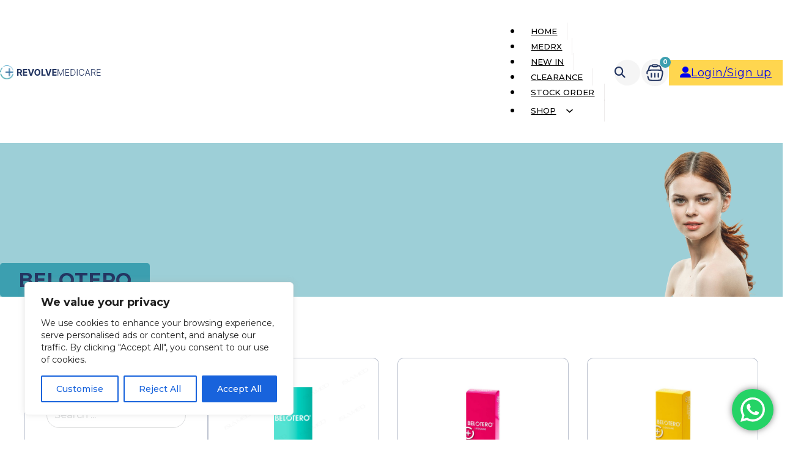

--- FILE ---
content_type: text/html; charset=UTF-8
request_url: https://www.revolvemedicare.co.uk/product-category/belotero/
body_size: 59570
content:
<!DOCTYPE html>
<html lang="en-US">
<head>
<meta charset="UTF-8">
<meta name="viewport" content="width=device-width, initial-scale=1">
				<script>document.documentElement.className = document.documentElement.className + ' yes-js js_active js'</script>
			<title>Belotero &#8211; Revolve Medicare</title>
<meta name='robots' content='max-image-preview:large' />
	<style>img:is([sizes="auto" i], [sizes^="auto," i]) { contain-intrinsic-size: 3000px 1500px }</style>
	<!-- Google tag (gtag.js) consent mode dataLayer added by Site Kit -->
<script id="google_gtagjs-js-consent-mode-data-layer">
window.dataLayer = window.dataLayer || [];function gtag(){dataLayer.push(arguments);}
gtag('consent', 'default', {"ad_personalization":"denied","ad_storage":"denied","ad_user_data":"denied","analytics_storage":"denied","functionality_storage":"denied","security_storage":"denied","personalization_storage":"denied","region":["AT","BE","BG","CH","CY","CZ","DE","DK","EE","ES","FI","FR","GB","GR","HR","HU","IE","IS","IT","LI","LT","LU","LV","MT","NL","NO","PL","PT","RO","SE","SI","SK"],"wait_for_update":500});
window._googlesitekitConsentCategoryMap = {"statistics":["analytics_storage"],"marketing":["ad_storage","ad_user_data","ad_personalization"],"functional":["functionality_storage","security_storage"],"preferences":["personalization_storage"]};
window._googlesitekitConsents = {"ad_personalization":"denied","ad_storage":"denied","ad_user_data":"denied","analytics_storage":"denied","functionality_storage":"denied","security_storage":"denied","personalization_storage":"denied","region":["AT","BE","BG","CH","CY","CZ","DE","DK","EE","ES","FI","FR","GB","GR","HR","HU","IE","IS","IT","LI","LT","LU","LV","MT","NL","NO","PL","PT","RO","SE","SI","SK"],"wait_for_update":500};
</script>
<!-- End Google tag (gtag.js) consent mode dataLayer added by Site Kit -->
<script type='application/javascript'  id='pys-version-script'>console.log('PixelYourSite Free version 11.1.5.2');</script>
<link rel='dns-prefetch' href='//static.klaviyo.com' />
<link rel='dns-prefetch' href='//www.revolvemedicare.co.uk' />
<link rel='dns-prefetch' href='//cdnjs.cloudflare.com' />
<link rel='dns-prefetch' href='//maps.googleapis.com' />
<link rel='dns-prefetch' href='//cdn.superpayments.com' />
<link rel='dns-prefetch' href='//js.superpayments.com' />
<link rel='dns-prefetch' href='//www.googletagmanager.com' />
<link rel='dns-prefetch' href='//fonts.googleapis.com' />
<link rel="alternate" type="application/rss+xml" title="Revolve Medicare &raquo; Feed" href="https://www.revolvemedicare.co.uk/feed/" />
<link rel="alternate" type="application/rss+xml" title="Revolve Medicare &raquo; Comments Feed" href="https://www.revolvemedicare.co.uk/comments/feed/" />
<link rel="alternate" type="application/rss+xml" title="Revolve Medicare &raquo; Belotero Category Feed" href="https://www.revolvemedicare.co.uk/product-category/belotero/feed/" />
<script>
window._wpemojiSettings = {"baseUrl":"https:\/\/s.w.org\/images\/core\/emoji\/15.1.0\/72x72\/","ext":".png","svgUrl":"https:\/\/s.w.org\/images\/core\/emoji\/15.1.0\/svg\/","svgExt":".svg","source":{"concatemoji":"https:\/\/www.revolvemedicare.co.uk\/wp-includes\/js\/wp-emoji-release.min.js?ver=6.8.1"}};
/*! This file is auto-generated */
!function(i,n){var o,s,e;function c(e){try{var t={supportTests:e,timestamp:(new Date).valueOf()};sessionStorage.setItem(o,JSON.stringify(t))}catch(e){}}function p(e,t,n){e.clearRect(0,0,e.canvas.width,e.canvas.height),e.fillText(t,0,0);var t=new Uint32Array(e.getImageData(0,0,e.canvas.width,e.canvas.height).data),r=(e.clearRect(0,0,e.canvas.width,e.canvas.height),e.fillText(n,0,0),new Uint32Array(e.getImageData(0,0,e.canvas.width,e.canvas.height).data));return t.every(function(e,t){return e===r[t]})}function u(e,t,n){switch(t){case"flag":return n(e,"\ud83c\udff3\ufe0f\u200d\u26a7\ufe0f","\ud83c\udff3\ufe0f\u200b\u26a7\ufe0f")?!1:!n(e,"\ud83c\uddfa\ud83c\uddf3","\ud83c\uddfa\u200b\ud83c\uddf3")&&!n(e,"\ud83c\udff4\udb40\udc67\udb40\udc62\udb40\udc65\udb40\udc6e\udb40\udc67\udb40\udc7f","\ud83c\udff4\u200b\udb40\udc67\u200b\udb40\udc62\u200b\udb40\udc65\u200b\udb40\udc6e\u200b\udb40\udc67\u200b\udb40\udc7f");case"emoji":return!n(e,"\ud83d\udc26\u200d\ud83d\udd25","\ud83d\udc26\u200b\ud83d\udd25")}return!1}function f(e,t,n){var r="undefined"!=typeof WorkerGlobalScope&&self instanceof WorkerGlobalScope?new OffscreenCanvas(300,150):i.createElement("canvas"),a=r.getContext("2d",{willReadFrequently:!0}),o=(a.textBaseline="top",a.font="600 32px Arial",{});return e.forEach(function(e){o[e]=t(a,e,n)}),o}function t(e){var t=i.createElement("script");t.src=e,t.defer=!0,i.head.appendChild(t)}"undefined"!=typeof Promise&&(o="wpEmojiSettingsSupports",s=["flag","emoji"],n.supports={everything:!0,everythingExceptFlag:!0},e=new Promise(function(e){i.addEventListener("DOMContentLoaded",e,{once:!0})}),new Promise(function(t){var n=function(){try{var e=JSON.parse(sessionStorage.getItem(o));if("object"==typeof e&&"number"==typeof e.timestamp&&(new Date).valueOf()<e.timestamp+604800&&"object"==typeof e.supportTests)return e.supportTests}catch(e){}return null}();if(!n){if("undefined"!=typeof Worker&&"undefined"!=typeof OffscreenCanvas&&"undefined"!=typeof URL&&URL.createObjectURL&&"undefined"!=typeof Blob)try{var e="postMessage("+f.toString()+"("+[JSON.stringify(s),u.toString(),p.toString()].join(",")+"));",r=new Blob([e],{type:"text/javascript"}),a=new Worker(URL.createObjectURL(r),{name:"wpTestEmojiSupports"});return void(a.onmessage=function(e){c(n=e.data),a.terminate(),t(n)})}catch(e){}c(n=f(s,u,p))}t(n)}).then(function(e){for(var t in e)n.supports[t]=e[t],n.supports.everything=n.supports.everything&&n.supports[t],"flag"!==t&&(n.supports.everythingExceptFlag=n.supports.everythingExceptFlag&&n.supports[t]);n.supports.everythingExceptFlag=n.supports.everythingExceptFlag&&!n.supports.flag,n.DOMReady=!1,n.readyCallback=function(){n.DOMReady=!0}}).then(function(){return e}).then(function(){var e;n.supports.everything||(n.readyCallback(),(e=n.source||{}).concatemoji?t(e.concatemoji):e.wpemoji&&e.twemoji&&(t(e.twemoji),t(e.wpemoji)))}))}((window,document),window._wpemojiSettings);
</script>
<link rel="preconnect" href="https://fonts.gstatic.com/" crossorigin><link rel="preconnect" href="https://fonts.gstatic.com/" crossorigin><link rel='stylesheet' id='bricks-post-105169-css' href='https://www.revolvemedicare.co.uk/wp-content/uploads/bricks/css/post-105169.min.css?ver=1750235216' media='all' />
<link rel='stylesheet' id='ht_ctc_main_css-css' href='https://www.revolvemedicare.co.uk/wp-content/plugins/click-to-chat-for-whatsapp/new/inc/assets/css/main.css?ver=4.36' media='all' />
<link rel='stylesheet' id='sbr_styles-css' href='https://www.revolvemedicare.co.uk/wp-content/plugins/reviews-feed/assets/css/sbr-styles.min.css?ver=2.1.1' media='all' />
<style id='wp-emoji-styles-inline-css'>

	img.wp-smiley, img.emoji {
		display: inline !important;
		border: none !important;
		box-shadow: none !important;
		height: 1em !important;
		width: 1em !important;
		margin: 0 0.07em !important;
		vertical-align: -0.1em !important;
		background: none !important;
		padding: 0 !important;
	}
</style>
<link rel='stylesheet' id='wp-block-library-css' href='https://www.revolvemedicare.co.uk/wp-includes/css/dist/block-library/style.min.css?ver=6.8.1' media='all' />
<style id='classic-theme-styles-inline-css'>
/*! This file is auto-generated */
.wp-block-button__link{color:#fff;background-color:#32373c;border-radius:9999px;box-shadow:none;text-decoration:none;padding:calc(.667em + 2px) calc(1.333em + 2px);font-size:1.125em}.wp-block-file__button{background:#32373c;color:#fff;text-decoration:none}
</style>
<link rel='stylesheet' id='wp-components-css' href='https://www.revolvemedicare.co.uk/wp-includes/css/dist/components/style.min.css?ver=6.8.1' media='all' />
<link rel='stylesheet' id='wp-preferences-css' href='https://www.revolvemedicare.co.uk/wp-includes/css/dist/preferences/style.min.css?ver=6.8.1' media='all' />
<link rel='stylesheet' id='wp-block-editor-css' href='https://www.revolvemedicare.co.uk/wp-includes/css/dist/block-editor/style.min.css?ver=6.8.1' media='all' />
<link rel='stylesheet' id='popup-maker-block-library-style-css' href='https://www.revolvemedicare.co.uk/wp-content/plugins/popup-maker/dist/packages/block-library-style.css?ver=dbea705cfafe089d65f1' media='all' />
<link rel='stylesheet' id='yith-wcwl-add-to-wishlist-css' href='https://www.revolvemedicare.co.uk/wp-content/plugins/yith-woocommerce-wishlist/assets/css/frontend/add-to-wishlist.css?ver=4.6.0' media='all' />
<style id='yith-wcwl-add-to-wishlist-inline-css'>
 :root { --add-to-wishlist-icon-color: #000000; --added-to-wishlist-icon-color: #000000; --rounded-corners-radius: 16px; --add-to-cart-rounded-corners-radius: 16px; --color-headers-background: #F4F4F4; --feedback-duration: 3s } 
</style>
<link rel='stylesheet' id='jquery-selectBox-css' href='https://www.revolvemedicare.co.uk/wp-content/plugins/yith-woocommerce-wishlist/assets/css/jquery.selectBox.css?ver=1.2.0' media='all' />
<link rel='stylesheet' id='woocommerce_prettyPhoto_css-css' href='//www.revolvemedicare.co.uk/wp-content/plugins/woocommerce/assets/css/prettyPhoto.css?ver=3.1.6' media='all' />
<link rel='stylesheet' id='yith-wcwl-main-css' href='https://www.revolvemedicare.co.uk/wp-content/plugins/yith-woocommerce-wishlist/assets/css/style.css?ver=4.6.0' media='all' />
<style id='yith-wcwl-main-inline-css'>
 :root { --add-to-wishlist-icon-color: #000000; --added-to-wishlist-icon-color: #000000; --rounded-corners-radius: 16px; --add-to-cart-rounded-corners-radius: 16px; --color-headers-background: #F4F4F4; --feedback-duration: 3s } 
</style>
<link rel='stylesheet' id='automaticcss-core-css' href='https://www.revolvemedicare.co.uk/wp-content/uploads/automatic-css/automatic.css?ver=1749667911' media='all' />
<style id='automaticcss-core-inline-css'>
/* File: automatic-custom-css.css - Version: 3.3.5 - Generated: 2025-06-11 19:51:52 */
.button:hover:before {
  animation: opacityFallbackIn 0s step-start forwards;
  clip-path: polygon(0 0, 101% 0, 101% 101%, 0 101%);
}

</style>
<link rel='stylesheet' id='automaticcss-gutenberg-css' href='https://www.revolvemedicare.co.uk/wp-content/uploads/automatic-css/automatic-gutenberg.css?ver=1749667913' media='all' />
<link rel='stylesheet' id='cr-frontend-css-css' href='https://www.revolvemedicare.co.uk/wp-content/plugins/customer-reviews-woocommerce/css/frontend.css?ver=5.90.0' media='all' />
<link rel='stylesheet' id='cr-badges-css-css' href='https://www.revolvemedicare.co.uk/wp-content/plugins/customer-reviews-woocommerce/css/badges.css?ver=5.90.0' media='all' />
<style id='global-styles-inline-css'>
:root{--wp--preset--aspect-ratio--square: 1;--wp--preset--aspect-ratio--4-3: 4/3;--wp--preset--aspect-ratio--3-4: 3/4;--wp--preset--aspect-ratio--3-2: 3/2;--wp--preset--aspect-ratio--2-3: 2/3;--wp--preset--aspect-ratio--16-9: 16/9;--wp--preset--aspect-ratio--9-16: 9/16;--wp--preset--color--black: #000000;--wp--preset--color--cyan-bluish-gray: #abb8c3;--wp--preset--color--white: #ffffff;--wp--preset--color--pale-pink: #f78da7;--wp--preset--color--vivid-red: #cf2e2e;--wp--preset--color--luminous-vivid-orange: #ff6900;--wp--preset--color--luminous-vivid-amber: #fcb900;--wp--preset--color--light-green-cyan: #7bdcb5;--wp--preset--color--vivid-green-cyan: #00d084;--wp--preset--color--pale-cyan-blue: #8ed1fc;--wp--preset--color--vivid-cyan-blue: #0693e3;--wp--preset--color--vivid-purple: #9b51e0;--wp--preset--gradient--vivid-cyan-blue-to-vivid-purple: linear-gradient(135deg,rgba(6,147,227,1) 0%,rgb(155,81,224) 100%);--wp--preset--gradient--light-green-cyan-to-vivid-green-cyan: linear-gradient(135deg,rgb(122,220,180) 0%,rgb(0,208,130) 100%);--wp--preset--gradient--luminous-vivid-amber-to-luminous-vivid-orange: linear-gradient(135deg,rgba(252,185,0,1) 0%,rgba(255,105,0,1) 100%);--wp--preset--gradient--luminous-vivid-orange-to-vivid-red: linear-gradient(135deg,rgba(255,105,0,1) 0%,rgb(207,46,46) 100%);--wp--preset--gradient--very-light-gray-to-cyan-bluish-gray: linear-gradient(135deg,rgb(238,238,238) 0%,rgb(169,184,195) 100%);--wp--preset--gradient--cool-to-warm-spectrum: linear-gradient(135deg,rgb(74,234,220) 0%,rgb(151,120,209) 20%,rgb(207,42,186) 40%,rgb(238,44,130) 60%,rgb(251,105,98) 80%,rgb(254,248,76) 100%);--wp--preset--gradient--blush-light-purple: linear-gradient(135deg,rgb(255,206,236) 0%,rgb(152,150,240) 100%);--wp--preset--gradient--blush-bordeaux: linear-gradient(135deg,rgb(254,205,165) 0%,rgb(254,45,45) 50%,rgb(107,0,62) 100%);--wp--preset--gradient--luminous-dusk: linear-gradient(135deg,rgb(255,203,112) 0%,rgb(199,81,192) 50%,rgb(65,88,208) 100%);--wp--preset--gradient--pale-ocean: linear-gradient(135deg,rgb(255,245,203) 0%,rgb(182,227,212) 50%,rgb(51,167,181) 100%);--wp--preset--gradient--electric-grass: linear-gradient(135deg,rgb(202,248,128) 0%,rgb(113,206,126) 100%);--wp--preset--gradient--midnight: linear-gradient(135deg,rgb(2,3,129) 0%,rgb(40,116,252) 100%);--wp--preset--font-size--small: 13px;--wp--preset--font-size--medium: 20px;--wp--preset--font-size--large: 36px;--wp--preset--font-size--x-large: 42px;--wp--preset--font-family--inter: "Inter", sans-serif;--wp--preset--font-family--cardo: Cardo;--wp--preset--spacing--20: 0.44rem;--wp--preset--spacing--30: 0.67rem;--wp--preset--spacing--40: 1rem;--wp--preset--spacing--50: 1.5rem;--wp--preset--spacing--60: 2.25rem;--wp--preset--spacing--70: 3.38rem;--wp--preset--spacing--80: 5.06rem;--wp--preset--shadow--natural: 6px 6px 9px rgba(0, 0, 0, 0.2);--wp--preset--shadow--deep: 12px 12px 50px rgba(0, 0, 0, 0.4);--wp--preset--shadow--sharp: 6px 6px 0px rgba(0, 0, 0, 0.2);--wp--preset--shadow--outlined: 6px 6px 0px -3px rgba(255, 255, 255, 1), 6px 6px rgba(0, 0, 0, 1);--wp--preset--shadow--crisp: 6px 6px 0px rgba(0, 0, 0, 1);}:where(.is-layout-flex){gap: 0.5em;}:where(.is-layout-grid){gap: 0.5em;}body .is-layout-flex{display: flex;}.is-layout-flex{flex-wrap: wrap;align-items: center;}.is-layout-flex > :is(*, div){margin: 0;}body .is-layout-grid{display: grid;}.is-layout-grid > :is(*, div){margin: 0;}:where(.wp-block-columns.is-layout-flex){gap: 2em;}:where(.wp-block-columns.is-layout-grid){gap: 2em;}:where(.wp-block-post-template.is-layout-flex){gap: 1.25em;}:where(.wp-block-post-template.is-layout-grid){gap: 1.25em;}.has-black-color{color: var(--wp--preset--color--black) !important;}.has-cyan-bluish-gray-color{color: var(--wp--preset--color--cyan-bluish-gray) !important;}.has-white-color{color: var(--wp--preset--color--white) !important;}.has-pale-pink-color{color: var(--wp--preset--color--pale-pink) !important;}.has-vivid-red-color{color: var(--wp--preset--color--vivid-red) !important;}.has-luminous-vivid-orange-color{color: var(--wp--preset--color--luminous-vivid-orange) !important;}.has-luminous-vivid-amber-color{color: var(--wp--preset--color--luminous-vivid-amber) !important;}.has-light-green-cyan-color{color: var(--wp--preset--color--light-green-cyan) !important;}.has-vivid-green-cyan-color{color: var(--wp--preset--color--vivid-green-cyan) !important;}.has-pale-cyan-blue-color{color: var(--wp--preset--color--pale-cyan-blue) !important;}.has-vivid-cyan-blue-color{color: var(--wp--preset--color--vivid-cyan-blue) !important;}.has-vivid-purple-color{color: var(--wp--preset--color--vivid-purple) !important;}.has-black-background-color{background-color: var(--wp--preset--color--black) !important;}.has-cyan-bluish-gray-background-color{background-color: var(--wp--preset--color--cyan-bluish-gray) !important;}.has-white-background-color{background-color: var(--wp--preset--color--white) !important;}.has-pale-pink-background-color{background-color: var(--wp--preset--color--pale-pink) !important;}.has-vivid-red-background-color{background-color: var(--wp--preset--color--vivid-red) !important;}.has-luminous-vivid-orange-background-color{background-color: var(--wp--preset--color--luminous-vivid-orange) !important;}.has-luminous-vivid-amber-background-color{background-color: var(--wp--preset--color--luminous-vivid-amber) !important;}.has-light-green-cyan-background-color{background-color: var(--wp--preset--color--light-green-cyan) !important;}.has-vivid-green-cyan-background-color{background-color: var(--wp--preset--color--vivid-green-cyan) !important;}.has-pale-cyan-blue-background-color{background-color: var(--wp--preset--color--pale-cyan-blue) !important;}.has-vivid-cyan-blue-background-color{background-color: var(--wp--preset--color--vivid-cyan-blue) !important;}.has-vivid-purple-background-color{background-color: var(--wp--preset--color--vivid-purple) !important;}.has-black-border-color{border-color: var(--wp--preset--color--black) !important;}.has-cyan-bluish-gray-border-color{border-color: var(--wp--preset--color--cyan-bluish-gray) !important;}.has-white-border-color{border-color: var(--wp--preset--color--white) !important;}.has-pale-pink-border-color{border-color: var(--wp--preset--color--pale-pink) !important;}.has-vivid-red-border-color{border-color: var(--wp--preset--color--vivid-red) !important;}.has-luminous-vivid-orange-border-color{border-color: var(--wp--preset--color--luminous-vivid-orange) !important;}.has-luminous-vivid-amber-border-color{border-color: var(--wp--preset--color--luminous-vivid-amber) !important;}.has-light-green-cyan-border-color{border-color: var(--wp--preset--color--light-green-cyan) !important;}.has-vivid-green-cyan-border-color{border-color: var(--wp--preset--color--vivid-green-cyan) !important;}.has-pale-cyan-blue-border-color{border-color: var(--wp--preset--color--pale-cyan-blue) !important;}.has-vivid-cyan-blue-border-color{border-color: var(--wp--preset--color--vivid-cyan-blue) !important;}.has-vivid-purple-border-color{border-color: var(--wp--preset--color--vivid-purple) !important;}.has-vivid-cyan-blue-to-vivid-purple-gradient-background{background: var(--wp--preset--gradient--vivid-cyan-blue-to-vivid-purple) !important;}.has-light-green-cyan-to-vivid-green-cyan-gradient-background{background: var(--wp--preset--gradient--light-green-cyan-to-vivid-green-cyan) !important;}.has-luminous-vivid-amber-to-luminous-vivid-orange-gradient-background{background: var(--wp--preset--gradient--luminous-vivid-amber-to-luminous-vivid-orange) !important;}.has-luminous-vivid-orange-to-vivid-red-gradient-background{background: var(--wp--preset--gradient--luminous-vivid-orange-to-vivid-red) !important;}.has-very-light-gray-to-cyan-bluish-gray-gradient-background{background: var(--wp--preset--gradient--very-light-gray-to-cyan-bluish-gray) !important;}.has-cool-to-warm-spectrum-gradient-background{background: var(--wp--preset--gradient--cool-to-warm-spectrum) !important;}.has-blush-light-purple-gradient-background{background: var(--wp--preset--gradient--blush-light-purple) !important;}.has-blush-bordeaux-gradient-background{background: var(--wp--preset--gradient--blush-bordeaux) !important;}.has-luminous-dusk-gradient-background{background: var(--wp--preset--gradient--luminous-dusk) !important;}.has-pale-ocean-gradient-background{background: var(--wp--preset--gradient--pale-ocean) !important;}.has-electric-grass-gradient-background{background: var(--wp--preset--gradient--electric-grass) !important;}.has-midnight-gradient-background{background: var(--wp--preset--gradient--midnight) !important;}.has-small-font-size{font-size: var(--wp--preset--font-size--small) !important;}.has-medium-font-size{font-size: var(--wp--preset--font-size--medium) !important;}.has-large-font-size{font-size: var(--wp--preset--font-size--large) !important;}.has-x-large-font-size{font-size: var(--wp--preset--font-size--x-large) !important;}
:where(.wp-block-post-template.is-layout-flex){gap: 1.25em;}:where(.wp-block-post-template.is-layout-grid){gap: 1.25em;}
:where(.wp-block-columns.is-layout-flex){gap: 2em;}:where(.wp-block-columns.is-layout-grid){gap: 2em;}
:root :where(.wp-block-pullquote){font-size: 1.5em;line-height: 1.6;}
</style>
<link rel='stylesheet' id='wdp-style-css' href='https://www.revolvemedicare.co.uk/wp-content/plugins/aco-woo-dynamic-pricing-pro/assets/css/frontend.css?ver=9.1.7' media='all' />
<link rel='stylesheet' id='owl-carousel-css' href='https://www.revolvemedicare.co.uk/wp-content/plugins/aco-woo-dynamic-pricing-pro/assets/css/owl.carousel.min.css?ver=9.1.7' media='all' />
<link rel='stylesheet' id='bis-front-css-css' href='https://www.revolvemedicare.co.uk/wp-content/plugins/back-in-stock-and-price-alert/assets/css/addify-bis-price-alert-front.css?ver=1.0' media='all' />
<link rel='stylesheet' id='bis_font_awesome-css' href='https://www.revolvemedicare.co.uk/wp-content/plugins/back-in-stock-and-price-alert/assets/fontawesome/css/all.min.css?ver=6.0.0' media='all' />
<link rel='stylesheet' id='magnific-popup-style-css' href='https://www.revolvemedicare.co.uk/wp-content/plugins/iconic-woo-sales-booster/assets/vendor/magnific/magnific-popup.css?ver=4.0.0' media='all' />
<link rel='stylesheet' id='iconic_wsb_frontend_style-css' href='https://www.revolvemedicare.co.uk/wp-content/plugins/iconic-woo-sales-booster/assets/frontend/css/main.css?ver=4.0.0' media='all' />
<link rel='stylesheet' id='med-rx-css' href='https://www.revolvemedicare.co.uk/wp-content/plugins/med-rx/public/css/med-rx-public.css?ver=1.2.2.9' media='all' />
<link rel='stylesheet' id='fancybox-medrx-css' href='https://www.revolvemedicare.co.uk/wp-content/plugins/med-rx/public/css/jquery.fancybox.min.css?ver=6.8.1' media='all' />
<link rel='stylesheet' id='select2-css-css' href='https://cdnjs.cloudflare.com/ajax/libs/select2/4.0.13/css/select2.min.css?ver=4.0.13' media='all' />
<link rel='stylesheet' id='revolve-report-css' href='https://www.revolvemedicare.co.uk/wp-content/plugins/revolve-report/public/css/revolve-report-public.css?ver=1.0.0' media='all' />
<link rel='stylesheet' id='woo-shop-api-css' href='https://www.revolvemedicare.co.uk/wp-content/plugins/woo-shop-api/public/css/woo-shop-api-public.css?ver=1.0.0' media='all' />
<link rel='stylesheet' id='woocommerce-ryft-payment-gateway-css' href='https://www.revolvemedicare.co.uk/wp-content/plugins/woocommerce-ryft-payment-gateway/public/css/woocommerce-ryft-payment-gateway-public.css?ver=1.3.0' media='all' />
<style id='woocommerce-inline-inline-css'>
.woocommerce form .form-row .required { visibility: visible; }
</style>
<link rel='stylesheet' id='affwp-forms-css' href='https://www.revolvemedicare.co.uk/wp-content/plugins/affiliate-wp/assets/css/forms.min.css?ver=2.30.2' media='all' />
<link rel='stylesheet' id='cff-css' href='https://www.revolvemedicare.co.uk/wp-content/plugins/custom-facebook-feed/assets/css/cff-style.min.css?ver=4.3.4' media='all' />
<link rel='stylesheet' id='sb-font-awesome-css' href='https://www.revolvemedicare.co.uk/wp-content/plugins/custom-facebook-feed/assets/css/font-awesome.min.css?ver=4.7.0' media='all' />
<link rel='stylesheet' id='metorik-css-css' href='https://www.revolvemedicare.co.uk/wp-content/plugins/metorik-helper/assets/css/metorik.css?ver=2.0.10' media='all' />
<link rel='stylesheet' id='super-payments-css' href='https://www.revolvemedicare.co.uk/wp-content/plugins/super-payments/assets/css/super-payments.css?ver=1.35.1' media='all' />
<link rel='stylesheet' id='brands-styles-css' href='https://www.revolvemedicare.co.uk/wp-content/plugins/woocommerce/assets/css/brands.css?ver=9.6.0' media='all' />
<link rel='stylesheet' id='bricks-frontend-css' href='https://www.revolvemedicare.co.uk/wp-content/themes/bricks/assets/css/frontend-light.min.css?ver=1749294703' media='all' />
<link rel='stylesheet' id='bricks-child-css' href='https://www.revolvemedicare.co.uk/wp-content/themes/bricks-child/style.css?ver=1768307527' media='all' />
<link rel='stylesheet' id='bricks-woocommerce-css' href='https://www.revolvemedicare.co.uk/wp-content/themes/bricks/assets/css/integrations/woocommerce.min.css?ver=1749294703' media='all' />
<link rel='stylesheet' id='bricks-color-palettes-css' href='https://www.revolvemedicare.co.uk/wp-content/uploads/bricks/css/color-palettes.min.css?ver=1750235211' media='all' />
<link rel='stylesheet' id='bricks-global-custom-css-css' href='https://www.revolvemedicare.co.uk/wp-content/uploads/bricks/css/global-custom-css.min.css?ver=1750235211' media='all' />
<link rel='stylesheet' id='bricks-theme-style-global_setting-css' href='https://www.revolvemedicare.co.uk/wp-content/uploads/bricks/css/theme-style-global_setting.min.css?ver=1750235212' media='all' />
<link rel='stylesheet' id='bricks-post-149976-css' href='https://www.revolvemedicare.co.uk/wp-content/uploads/bricks/css/post-149976.min.css?ver=1768901008' media='all' />
<link rel='stylesheet' id='bricks-post-105222-css' href='https://www.revolvemedicare.co.uk/wp-content/uploads/bricks/css/post-105222.min.css?ver=1768635521' media='all' />
<link rel='stylesheet' id='bricks-post-141169-css' href='https://www.revolvemedicare.co.uk/wp-content/uploads/bricks/css/post-141169.min.css?ver=1765438098' media='all' />
<link rel='stylesheet' id='bricks-post-106386-css' href='https://www.revolvemedicare.co.uk/wp-content/uploads/bricks/css/post-106386.min.css?ver=1758710326' media='all' />
<link rel='stylesheet' id='bricks-font-awesome-6-css' href='https://www.revolvemedicare.co.uk/wp-content/themes/bricks/assets/css/libs/font-awesome-6.min.css?ver=1749294692' media='all' />
<link rel='stylesheet' id='bricks-ionicons-css' href='https://www.revolvemedicare.co.uk/wp-content/themes/bricks/assets/css/libs/ionicons.min.css?ver=1749294692' media='all' />
<link rel='stylesheet' id='bricks-themify-icons-css' href='https://www.revolvemedicare.co.uk/wp-content/themes/bricks/assets/css/libs/themify-icons.min.css?ver=1749294692' media='all' />
<link rel='stylesheet' id='bricks-google-fonts-css' href='https://fonts.googleapis.com/css2?family=Montserrat:ital,wght@0,100;0,200;0,300;0,400;0,500;0,600;0,700;0,800;0,900;1,100;1,200;1,300;1,400;1,500;1,600;1,700;1,800;1,900&#038;display=swap' media='all' />
<link rel='stylesheet' id='automaticcss-bricks-css' href='https://www.revolvemedicare.co.uk/wp-content/uploads/automatic-css/automatic-bricks.css?ver=1749667912' media='all' />
<link rel='stylesheet' id='color-scheme-switcher-frontend-css' href='https://www.revolvemedicare.co.uk/wp-content/plugins/automaticcss-plugin/classes/Features/Color_Scheme_Switcher/css/frontend.css?ver=1744175136' media='all' />
<style id='bricks-frontend-inline-inline-css'>
.flex--nowrap.brxe-block {flex-wrap: nowrap}.nav-menu.brxe-nav-menu .bricks-nav-menu > li > a {color: var(--black); text-transform: uppercase; font-size: calc(var(--text-m) - 5px); text-align: center; font-weight: 500; padding-top: 6px; padding-right: calc(var(--space-xs) + 2px); padding-bottom: 6px; padding-left: calc(var(--space-xs) + 2px); border-right: 1px solid var(--neutral-light-trans-50)}.nav-menu.brxe-nav-menu .bricks-nav-menu > li > .brx-submenu-toggle > * {color: var(--black); text-transform: uppercase; font-size: calc(var(--text-m) - 5px); text-align: center; font-weight: 500; padding-top: 6px; padding-right: calc(var(--space-xs) + 2px); padding-bottom: 6px; padding-left: calc(var(--space-xs) + 2px)}.nav-menu.brxe-nav-menu .bricks-nav-menu > li {margin-left: 0}.nav-menu.brxe-nav-menu .bricks-nav-menu > li > .brx-submenu-toggle {border-right: 1px solid var(--neutral-light-trans-50)}.nav-menu.brxe-nav-menu .bricks-nav-menu > li:hover > a {color: var(--secondary)}.nav-menu.brxe-nav-menu .bricks-nav-menu > li:hover > .brx-submenu-toggle > * {color: var(--secondary)}.nav-menu.brxe-nav-menu .bricks-nav-menu li {transition: color 0.3s}.nav-menu.brxe-nav-menu .bricks-nav-menu li a {transition: color 0.3s}.nav-menu.brxe-nav-menu .bricks-mobile-menu li a {transition: color 0.3s}.nav-menu.brxe-nav-menu .bricks-nav-menu .current-menu-item > a {color: var(--secondary)}.nav-menu.brxe-nav-menu .bricks-nav-menu .current-menu-item > .brx-submenu-toggle > * {color: var(--secondary)}.nav-menu.brxe-nav-menu .bricks-nav-menu > .current-menu-parent > a {color: var(--secondary)}.nav-menu.brxe-nav-menu .bricks-nav-menu > .current-menu-parent > .brx-submenu-toggle > * {color: var(--secondary)}.nav-menu.brxe-nav-menu .bricks-nav-menu > .current-menu-ancestor > a {color: var(--secondary)}.nav-menu.brxe-nav-menu .bricks-nav-menu > .current-menu-ancestor > .brx-submenu-toggle > * {color: var(--secondary)}@media (max-width: 1200px) {.nav-menu.brxe-nav-menu .bricks-nav-menu > li > a {padding-right: calc(var(--space-xs) + 2px); padding-left: calc(var(--space-xs) + 2px)}.nav-menu.brxe-nav-menu .bricks-nav-menu > li > .brx-submenu-toggle > * {padding-right: calc(var(--space-xs) + 2px); padding-left: calc(var(--space-xs) + 2px)}}@media (max-width: 992px) {.nav-menu.brxe-nav-menu .bricks-mobile-menu-wrapper {justify-content: center}.nav-menu.brxe-nav-menu .bricks-mobile-menu-wrapper:before {background-color: var(--neutral-trans-90)}.nav-menu.brxe-nav-menu .bricks-mobile-menu > li > a {color: var(--white); text-transform: uppercase}.nav-menu.brxe-nav-menu .bricks-mobile-menu > li > .brx-submenu-toggle > * {color: var(--white); text-transform: uppercase}.nav-menu.brxe-nav-menu .bricks-mobile-menu > li > a:hover {color: var(--primary)}.nav-menu.brxe-nav-menu .bricks-mobile-menu > li > .brx-submenu-toggle > *:hover {color: var(--primary)}.nav-menu.brxe-nav-menu .bricks-mobile-menu [aria-current="page"] {color: var(--primary)}.nav-menu.brxe-nav-menu .bricks-mobile-menu [aria-current="page"] + button {color: var(--primary)}.nav-menu.brxe-nav-menu .bricks-mobile-menu > .current-menu-item > a {color: var(--primary)}.nav-menu.brxe-nav-menu .bricks-mobile-menu > .current-menu-parent > a {color: var(--primary)}.nav-menu.brxe-nav-menu .bricks-mobile-menu > .current-menu-item > .brx-submenu-toggle > * {color: var(--primary)}.nav-menu.brxe-nav-menu .bricks-mobile-menu > .current-menu-parent > .brx-submenu-toggle > * {color: var(--primary)}.nav-menu.brxe-nav-menu .bricks-mobile-menu-toggle {width: 30px !important; color: var(--white)}.nav-menu.brxe-nav-menu .bricks-mobile-menu-toggle .bar-top {width: 30px !important}.nav-menu.brxe-nav-menu .bricks-mobile-menu-toggle .bar-center {width: 30px !important}.nav-menu.brxe-nav-menu .bricks-mobile-menu-toggle .bar-bottom {width: 30px !important}.nav-menu.brxe-nav-menu.show-mobile-menu .bricks-mobile-menu-toggle {color: var(--white) !important; display: none !important}}@media (max-width: 768px) {.nav-menu.brxe-nav-menu .bricks-mobile-menu > li > a:hover {color: var(--primary-medium)}.nav-menu.brxe-nav-menu .bricks-mobile-menu > li > .brx-submenu-toggle > *:hover {color: var(--primary-medium)}}.menu-trigger.brxe-toggle .brxa-inner {--brxe-toggle-bar-height: 2px}.menu-trigger.brxe-toggle {margin-right: var(--space-s); margin-left: var(--space-s); transition: all 0.4s}.menu-trigger.brxe-toggle .brxa-wrap {color: var(--primary)}.menu-trigger.brxe-toggle .brxa-wrap:hover {color: var(--secondary)}.menu-trigger .brxa-wrap{ transition:all 0.4s} .menu-trigger .brxa-inner { transition-duration: 0.2s;} .menu-trigger.brxa--squeeze .brxa-inner:before { width: 50%; transition: top 0.2s ease .12s, opacity 0.2s ease;} .menu-trigger.brxa--squeeze .brxa-inner:after { width: 50%; right: 0; transition: bottom 0.2s ease .12s, transform 0.2s cubic-bezier(.55,.055,.675,.19);} .brxa--squeeze.is-active .brxa-inner:after{width: 100%; left: 0;}.icon.brxe-woocommerce-mini-cart {background-color: var(--bricks-color-tgclvd); border: 1px solid var(--white); border-radius: 50%; padding-top: 5px; padding-right: 5px; padding-bottom: 5px; padding-left: 5px; transition: all 0.4s}.icon.brxe-woocommerce-mini-cart:hover {border-color: var(--secondary)}.icon.brxe-woocommerce-mini-cart .woocommerce-mini-cart-item .quantity {color: var(--secondary); font-weight: 500}.icon.brxe-woocommerce-mini-cart .woocommerce-mini-cart-item a:not(.remove) {color: var(--primary); font-size: var(--text-s); line-height: 0.9}.btn--primary.brxe-button {transition: all 0.4s}.btn--primary.brxe-button:hover {transform: scaleX(1.03) scaleY(1.03)}.offcanvas.brxe-offcanvas[data-direction] .brx-offcanvas-inner {height: 100%; width: 100%}.offcanvas__wrapper.brxe-block {display: grid; align-items: initial; grid-template-columns: 40% 60%; grid-gap: 0px}@media (max-width: 992px) {.offcanvas__wrapper.brxe-block {grid-template-columns: 35% 65%}}@media (max-width: 768px) {.offcanvas__wrapper.brxe-block {grid-template-columns: 1fr}}.offcanvas__menu-wrapper.brxe-block {justify-content: center; align-items: center; z-index: 9999999999999999999 !important; position: relative}@media (max-width: 480px) {.offcanvas__menu-wrapper.brxe-block {align-items: flex-start; padding-top: 40px; padding-right: var(--gutter); padding-bottom: 30px; padding-left: var(--gutter)}}.offcanvas__logo.brxe-logo .bricks-site-logo {width: 200px}.offcanvas__logo {outline:none !important;}@media (max-width: 480px) {.offcanvas__logo.brxe-logo {margin-top: var(--space-s)}}.offcanvas__menu.brxe-nav-menu .bricks-nav-menu > li > a {justify-content: flex-end; padding-top: 5px; color: var(--primary); font-weight: 500}.offcanvas__menu.brxe-nav-menu .bricks-nav-menu > li > .brx-submenu-toggle {justify-content: flex-end}.offcanvas__menu.brxe-nav-menu .bricks-nav-menu > li > .brx-submenu-toggle > * {padding-top: 5px; color: var(--primary); font-weight: 500}.offcanvas__menu.brxe-nav-menu .bricks-nav-menu .sub-menu a {padding-top: 10px; padding-right: var(--space-m); padding-bottom: 10px; padding-left: var(--space-m)}.offcanvas__menu.brxe-nav-menu .bricks-nav-menu .sub-menu button {padding-top: 10px; padding-right: var(--space-m); padding-bottom: 10px; padding-left: var(--space-m)}.offcanvas__menu.brxe-nav-menu .bricks-nav-menu .sub-menu > li > a {line-height: 1.6; font-weight: 500; color: var(--white)}.offcanvas__menu.brxe-nav-menu .bricks-nav-menu .sub-menu > li > .brx-submenu-toggle > * {line-height: 1.6; font-weight: 500; color: var(--white)}.offcanvas__menu.brxe-nav-menu .bricks-nav-menu {flex-direction: column}.offcanvas__menu.brxe-nav-menu .bricks-nav-menu > li:hover > a {color: var(--secondary)}.offcanvas__menu.brxe-nav-menu .bricks-nav-menu > li:hover > .brx-submenu-toggle > * {color: var(--secondary)}.offcanvas__menu.brxe-nav-menu .bricks-nav-menu .current-menu-item > a {color: var(--secondary)}.offcanvas__menu.brxe-nav-menu .bricks-nav-menu .current-menu-item > .brx-submenu-toggle > * {color: var(--secondary)}.offcanvas__menu.brxe-nav-menu .bricks-nav-menu > .current-menu-parent > a {color: var(--secondary)}.offcanvas__menu.brxe-nav-menu .bricks-nav-menu > .current-menu-parent > .brx-submenu-toggle > * {color: var(--secondary)}.offcanvas__menu.brxe-nav-menu .bricks-nav-menu > .current-menu-ancestor > a {color: var(--secondary)}.offcanvas__menu.brxe-nav-menu .bricks-nav-menu > .current-menu-ancestor > .brx-submenu-toggle > * {color: var(--secondary)}.offcanvas__menu.brxe-nav-menu .bricks-nav-menu .sub-menu > li:hover > a {color: var(--secondary)}.offcanvas__menu.brxe-nav-menu .bricks-nav-menu .sub-menu > li:hover > .brx-submenu-toggle > * {color: var(--secondary)}.offcanvas__menu.brxe-nav-menu .bricks-nav-menu .sub-menu > .current-menu-item > a {color: var(--secondary)}.offcanvas__menu.brxe-nav-menu .bricks-nav-menu .sub-menu > .current-menu-item > .brx-submenu-toggle > * {color: var(--secondary)}.offcanvas__menu.brxe-nav-menu .bricks-nav-menu .sub-menu > .current-menu-ancestor > a {color: var(--secondary)}.offcanvas__menu.brxe-nav-menu .bricks-nav-menu .sub-menu > .current-menu-ancestor > .brx-submenu-toggle > * {color: var(--secondary)}.offcanvas__menu .sub-menu:has(li:nth-child(11)) { display: grid !important; grid-template-columns: 1fr 1fr;}@media screen and (min-width: 768px) {.offcanvas__menu .brx-submenu-toggle,.offcanvas__menu.brxe-nav-menu .bricks-nav-menu > li > a{display: flex; justify-content: flex-end;}.offcanvas__menu .brx-submenu-toggle button {position: absolute; opacity: 0; transition: all 0.3s; right: calc( 1em * -1.6 );} .offcanvas__menu .brx-submenu-toggle:hover button {right: calc( 1em * -1.2 ); opacity: 1;} .offcanvas__menu li[data-static] .sub-menu {position: fixed !important;width: 0;height: 100%;top: 0;left: 35%;z-index: 0;overflow: hidden;background: var(--primary-dark);} .offcanvas__menu li[data-static] .sub-menu::before {content: '';position: absolute;top: 0;left: 0;width: 100%;height: 100%;background: url(https://revolve-medicare.com/wp-content/uploads/2025/01/website-white-logo.png) no-repeat center;background-size: 50% auto;opacity: 0.1;} .offcanvas__menu li.open[data-static]>.sub-menu { width: auto !important; min-width: 40% !important; display: grid; align-content: center;}}@media (max-width: 992px) {.offcanvas__menu.brxe-nav-menu .bricks-nav-menu {flex-direction: column}.offcanvas__menu.brxe-nav-menu {width: 100%; display: block; height: 100%}.offcanvas__menu.brxe-nav-menu .bricks-nav-menu > li > a {padding-right: 0; padding-left: 0; border-right: 0 solid var(--white-trans-10); border-bottom: 1px solid var(--white-trans-10)}.offcanvas__menu.brxe-nav-menu .bricks-nav-menu > li > .brx-submenu-toggle > * {padding-right: 0; padding-left: 0}.offcanvas__menu.brxe-nav-menu .bricks-nav-menu > li > .brx-submenu-toggle {border-right: 0 solid var(--white-trans-10); border-bottom: 1px solid var(--white-trans-10)}.offcanvas__menu.brxe-nav-menu .bricks-nav-menu .sub-menu a {justify-content: flex-start}.offcanvas__menu.brxe-nav-menu .bricks-nav-menu .sub-menu button {justify-content: flex-start}.offcanvas__menu.brxe-nav-menu .bricks-nav-menu .sub-menu > li:hover > a {color: var(--white)}.offcanvas__menu.brxe-nav-menu .bricks-nav-menu .sub-menu > li:hover > .brx-submenu-toggle > * {color: var(--white)}}@media (max-width: 768px) {.offcanvas__menu.brxe-nav-menu .bricks-nav-menu > li > a {justify-content: flex-start}.offcanvas__menu.brxe-nav-menu .bricks-nav-menu > li > .brx-submenu-toggle {justify-content: flex-start}.offcanvas__menu.brxe-nav-menu .bricks-nav-menu > li {margin-left: 0}.offcanvas__menu.brxe-nav-menu .bricks-nav-menu .sub-menu a {padding-right: 0; padding-left: 30px}.offcanvas__menu.brxe-nav-menu .bricks-nav-menu .sub-menu button {padding-right: 0; padding-left: 30px}.offcanvas__menu.brxe-nav-menu .bricks-nav-menu .sub-menu .menu-item {background-color: rgba(108, 157, 56, 0)}.offcanvas__menu.brxe-nav-menu .bricks-nav-menu .sub-menu {background-color: var(--bricks-color-acss_import_transparent)}.offcanvas__menu.brxe-nav-menu .bricks-nav-menu .sub-menu > li:hover > a {color: var(--primary)}.offcanvas__menu.brxe-nav-menu .bricks-nav-menu .sub-menu > li:hover > .brx-submenu-toggle > * {color: var(--primary)}}.offcanvas__media-wrapper.brxe-block {overflow: hidden; background-color: var(--text-clr)}@media (max-width: 768px) {.offcanvas__media-wrapper.brxe-block {display: none}}.offcanvas__media.brxe-image:not(.tag), .offcanvas__media.brxe-image img {object-fit: cover}.offcanvas__media.brxe-image {width: 100%; height: 100%; transition: all 0.6s linear}.offcanvas__close.brxe-toggle {position: absolute; top: 50px; right: 20px; width: 60px; height: 60px; display: flex; align-items: center; justify-content: center; border: 1px solid var(--secondary-light); border-radius: 100px; color: var(--secondary); fill: var(--secondary); font-size: 30px; z-index: 9999999999; background-color: var(--primary)}@media (max-width: 480px) {.offcanvas__close.brxe-toggle {width: 45px; height: 45px; font-size: 25px}}.padding--50px.brxe-container {padding-top: 50px; padding-bottom: 50px}.partner_logo.brxe-image {width: 200px}.separator-heading.brxe-heading {color: var(--primary); font-size: var(--h3)}.separator-heading .separator{ border-radius: 50px;}.link-wrapper.brxe-block {grid-gap: var(--space-s)}@media (max-width: 480px) {.link-wrapper.brxe-block {grid-gap: var(--space-xs)}}.link-wrapper__nav-menu.brxe-nav-menu .bricks-nav-menu {flex-direction: column}.link-wrapper__nav-menu.brxe-nav-menu .bricks-nav-menu > li {margin-left: 0}.link-wrapper__nav-menu.brxe-nav-menu .bricks-nav-menu > li > a {color: var(--primary); font-size: 15px; padding-top: 1px; padding-bottom: 1px; border-bottom: 1px solid rgba(0, 0, 0, 0)}.link-wrapper__nav-menu.brxe-nav-menu .bricks-nav-menu > li > .brx-submenu-toggle > * {color: var(--primary); font-size: 15px; padding-top: 1px; padding-bottom: 1px}.link-wrapper__nav-menu.brxe-nav-menu .bricks-nav-menu > li > .brx-submenu-toggle {border-bottom: 1px solid rgba(0, 0, 0, 0)}.link-wrapper__nav-menu.brxe-nav-menu .bricks-nav-menu > li:hover > a {border-color: var(--secondary)}.link-wrapper__nav-menu.brxe-nav-menu .bricks-nav-menu > li:hover > .brx-submenu-toggle {border-color: var(--secondary)}.link-wrapper__nav-menu.brxe-nav-menu .bricks-nav-menu .current-menu-item > a {border-bottom: 1px solid var(--secondary)}.link-wrapper__nav-menu.brxe-nav-menu .bricks-nav-menu .current-menu-item > .brx-submenu-toggle {border-bottom: 1px solid var(--secondary)}.link-wrapper__nav-menu.brxe-nav-menu .bricks-nav-menu > .current-menu-parent > a {border-bottom: 1px solid var(--secondary)}.link-wrapper__nav-menu.brxe-nav-menu .bricks-nav-menu > .current-menu-parent > .brx-submenu-toggle {border-bottom: 1px solid var(--secondary)}.link-wrapper__nav-menu.brxe-nav-menu .bricks-nav-menu > .current-menu-ancestor > a {border-bottom: 1px solid var(--secondary)}.link-wrapper__nav-menu.brxe-nav-menu .bricks-nav-menu > .current-menu-ancestor > .brx-submenu-toggle {border-bottom: 1px solid var(--secondary)}.social-link-box.brxe-block {flex-direction: row; column-gap: var(--space-xs)}.social-link-box__link.brxe-icon {padding-top: 10px; padding-right: 10px; padding-bottom: 10px; padding-left: 10px; background-color: var(--primary); border-radius: var(--radius-50); font-size: 20px; color: var(--white); fill: var(--white); transition: all 0.4s}.social-link-box__link.brxe-icon:hover {color: var(--secondary); fill: var(--secondary)}
</style>
<script id="cookie-law-info-js-extra">
var _ckyConfig = {"_ipData":[],"_assetsURL":"https:\/\/www.revolvemedicare.co.uk\/wp-content\/plugins\/cookie-law-info\/lite\/frontend\/images\/","_publicURL":"https:\/\/www.revolvemedicare.co.uk","_expiry":"365","_categories":[{"name":"Necessary","slug":"necessary","isNecessary":true,"ccpaDoNotSell":true,"cookies":[],"active":true,"defaultConsent":{"gdpr":true,"ccpa":true}},{"name":"Functional","slug":"functional","isNecessary":false,"ccpaDoNotSell":true,"cookies":[],"active":true,"defaultConsent":{"gdpr":false,"ccpa":false}},{"name":"Analytics","slug":"analytics","isNecessary":false,"ccpaDoNotSell":true,"cookies":[],"active":true,"defaultConsent":{"gdpr":false,"ccpa":false}},{"name":"Performance","slug":"performance","isNecessary":false,"ccpaDoNotSell":true,"cookies":[],"active":true,"defaultConsent":{"gdpr":false,"ccpa":false}},{"name":"Advertisement","slug":"advertisement","isNecessary":false,"ccpaDoNotSell":true,"cookies":[],"active":true,"defaultConsent":{"gdpr":false,"ccpa":false}}],"_activeLaw":"gdpr","_rootDomain":"","_block":"1","_showBanner":"1","_bannerConfig":{"settings":{"type":"box","preferenceCenterType":"popup","position":"bottom-left","applicableLaw":"gdpr"},"behaviours":{"reloadBannerOnAccept":false,"loadAnalyticsByDefault":false,"animations":{"onLoad":"animate","onHide":"sticky"}},"config":{"revisitConsent":{"status":false,"tag":"revisit-consent","position":"bottom-left","meta":{"url":"#"},"styles":{"background-color":"#0056A7"},"elements":{"title":{"type":"text","tag":"revisit-consent-title","status":true,"styles":{"color":"#0056a7"}}}},"preferenceCenter":{"toggle":{"status":true,"tag":"detail-category-toggle","type":"toggle","states":{"active":{"styles":{"background-color":"#1863DC"}},"inactive":{"styles":{"background-color":"#D0D5D2"}}}}},"categoryPreview":{"status":false,"toggle":{"status":true,"tag":"detail-category-preview-toggle","type":"toggle","states":{"active":{"styles":{"background-color":"#1863DC"}},"inactive":{"styles":{"background-color":"#D0D5D2"}}}}},"videoPlaceholder":{"status":true,"styles":{"background-color":"#000000","border-color":"#000000","color":"#ffffff"}},"readMore":{"status":false,"tag":"readmore-button","type":"link","meta":{"noFollow":true,"newTab":true},"styles":{"color":"#1863DC","background-color":"transparent","border-color":"transparent"}},"showMore":{"status":true,"tag":"show-desc-button","type":"button","styles":{"color":"#1863DC"}},"showLess":{"status":true,"tag":"hide-desc-button","type":"button","styles":{"color":"#1863DC"}},"alwaysActive":{"status":true,"tag":"always-active","styles":{"color":"#008000"}},"manualLinks":{"status":true,"tag":"manual-links","type":"link","styles":{"color":"#1863DC"}},"auditTable":{"status":true},"optOption":{"status":true,"toggle":{"status":true,"tag":"optout-option-toggle","type":"toggle","states":{"active":{"styles":{"background-color":"#1863dc"}},"inactive":{"styles":{"background-color":"#FFFFFF"}}}}}}},"_version":"3.3.9.1","_logConsent":"1","_tags":[{"tag":"accept-button","styles":{"color":"#FFFFFF","background-color":"#1863DC","border-color":"#1863DC"}},{"tag":"reject-button","styles":{"color":"#1863DC","background-color":"transparent","border-color":"#1863DC"}},{"tag":"settings-button","styles":{"color":"#1863DC","background-color":"transparent","border-color":"#1863DC"}},{"tag":"readmore-button","styles":{"color":"#1863DC","background-color":"transparent","border-color":"transparent"}},{"tag":"donotsell-button","styles":{"color":"#1863DC","background-color":"transparent","border-color":"transparent"}},{"tag":"show-desc-button","styles":{"color":"#1863DC"}},{"tag":"hide-desc-button","styles":{"color":"#1863DC"}},{"tag":"cky-always-active","styles":[]},{"tag":"cky-link","styles":[]},{"tag":"accept-button","styles":{"color":"#FFFFFF","background-color":"#1863DC","border-color":"#1863DC"}},{"tag":"revisit-consent","styles":{"background-color":"#0056A7"}}],"_shortCodes":[{"key":"cky_readmore","content":"<a href=\"#\" class=\"cky-policy\" aria-label=\"Cookie Policy\" target=\"_blank\" rel=\"noopener\" data-cky-tag=\"readmore-button\">Cookie Policy<\/a>","tag":"readmore-button","status":false,"attributes":{"rel":"nofollow","target":"_blank"}},{"key":"cky_show_desc","content":"<button class=\"cky-show-desc-btn\" data-cky-tag=\"show-desc-button\" aria-label=\"Show more\">Show more<\/button>","tag":"show-desc-button","status":true,"attributes":[]},{"key":"cky_hide_desc","content":"<button class=\"cky-show-desc-btn\" data-cky-tag=\"hide-desc-button\" aria-label=\"Show less\">Show less<\/button>","tag":"hide-desc-button","status":true,"attributes":[]},{"key":"cky_optout_show_desc","content":"[cky_optout_show_desc]","tag":"optout-show-desc-button","status":true,"attributes":[]},{"key":"cky_optout_hide_desc","content":"[cky_optout_hide_desc]","tag":"optout-hide-desc-button","status":true,"attributes":[]},{"key":"cky_category_toggle_label","content":"[cky_{{status}}_category_label] [cky_preference_{{category_slug}}_title]","tag":"","status":true,"attributes":[]},{"key":"cky_enable_category_label","content":"Enable","tag":"","status":true,"attributes":[]},{"key":"cky_disable_category_label","content":"Disable","tag":"","status":true,"attributes":[]},{"key":"cky_video_placeholder","content":"<div class=\"video-placeholder-normal\" data-cky-tag=\"video-placeholder\" id=\"[UNIQUEID]\"><p class=\"video-placeholder-text-normal\" data-cky-tag=\"placeholder-title\">Please accept cookies to access this content<\/p><\/div>","tag":"","status":true,"attributes":[]},{"key":"cky_enable_optout_label","content":"Enable","tag":"","status":true,"attributes":[]},{"key":"cky_disable_optout_label","content":"Disable","tag":"","status":true,"attributes":[]},{"key":"cky_optout_toggle_label","content":"[cky_{{status}}_optout_label] [cky_optout_option_title]","tag":"","status":true,"attributes":[]},{"key":"cky_optout_option_title","content":"Do Not Sell or Share My Personal Information","tag":"","status":true,"attributes":[]},{"key":"cky_optout_close_label","content":"Close","tag":"","status":true,"attributes":[]},{"key":"cky_preference_close_label","content":"Close","tag":"","status":true,"attributes":[]}],"_rtl":"","_language":"en","_providersToBlock":[]};
var _ckyStyles = {"css":".cky-overlay{background: #000000; opacity: 0.4; position: fixed; top: 0; left: 0; width: 100%; height: 100%; z-index: 99999999;}.cky-hide{display: none;}.cky-btn-revisit-wrapper{display: flex; align-items: center; justify-content: center; background: #0056a7; width: 45px; height: 45px; border-radius: 50%; position: fixed; z-index: 999999; cursor: pointer;}.cky-revisit-bottom-left{bottom: 15px; left: 15px;}.cky-revisit-bottom-right{bottom: 15px; right: 15px;}.cky-btn-revisit-wrapper .cky-btn-revisit{display: flex; align-items: center; justify-content: center; background: none; border: none; cursor: pointer; position: relative; margin: 0; padding: 0;}.cky-btn-revisit-wrapper .cky-btn-revisit img{max-width: fit-content; margin: 0; height: 30px; width: 30px;}.cky-revisit-bottom-left:hover::before{content: attr(data-tooltip); position: absolute; background: #4e4b66; color: #ffffff; left: calc(100% + 7px); font-size: 12px; line-height: 16px; width: max-content; padding: 4px 8px; border-radius: 4px;}.cky-revisit-bottom-left:hover::after{position: absolute; content: \"\"; border: 5px solid transparent; left: calc(100% + 2px); border-left-width: 0; border-right-color: #4e4b66;}.cky-revisit-bottom-right:hover::before{content: attr(data-tooltip); position: absolute; background: #4e4b66; color: #ffffff; right: calc(100% + 7px); font-size: 12px; line-height: 16px; width: max-content; padding: 4px 8px; border-radius: 4px;}.cky-revisit-bottom-right:hover::after{position: absolute; content: \"\"; border: 5px solid transparent; right: calc(100% + 2px); border-right-width: 0; border-left-color: #4e4b66;}.cky-revisit-hide{display: none;}.cky-consent-container{position: fixed; width: 440px; box-sizing: border-box; z-index: 9999999; border-radius: 6px;}.cky-consent-container .cky-consent-bar{background: #ffffff; border: 1px solid; padding: 20px 26px; box-shadow: 0 -1px 10px 0 #acabab4d; border-radius: 6px;}.cky-box-bottom-left{bottom: 40px; left: 40px;}.cky-box-bottom-right{bottom: 40px; right: 40px;}.cky-box-top-left{top: 40px; left: 40px;}.cky-box-top-right{top: 40px; right: 40px;}.cky-custom-brand-logo-wrapper .cky-custom-brand-logo{width: 100px; height: auto; margin: 0 0 12px 0;}.cky-notice .cky-title{color: #212121; font-weight: 700; font-size: 18px; line-height: 24px; margin: 0 0 12px 0;}.cky-notice-des *,.cky-preference-content-wrapper *,.cky-accordion-header-des *,.cky-gpc-wrapper .cky-gpc-desc *{font-size: 14px;}.cky-notice-des{color: #212121; font-size: 14px; line-height: 24px; font-weight: 400;}.cky-notice-des img{height: 25px; width: 25px;}.cky-consent-bar .cky-notice-des p,.cky-gpc-wrapper .cky-gpc-desc p,.cky-preference-body-wrapper .cky-preference-content-wrapper p,.cky-accordion-header-wrapper .cky-accordion-header-des p,.cky-cookie-des-table li div:last-child p{color: inherit; margin-top: 0; overflow-wrap: break-word;}.cky-notice-des P:last-child,.cky-preference-content-wrapper p:last-child,.cky-cookie-des-table li div:last-child p:last-child,.cky-gpc-wrapper .cky-gpc-desc p:last-child{margin-bottom: 0;}.cky-notice-des a.cky-policy,.cky-notice-des button.cky-policy{font-size: 14px; color: #1863dc; white-space: nowrap; cursor: pointer; background: transparent; border: 1px solid; text-decoration: underline;}.cky-notice-des button.cky-policy{padding: 0;}.cky-notice-des a.cky-policy:focus-visible,.cky-notice-des button.cky-policy:focus-visible,.cky-preference-content-wrapper .cky-show-desc-btn:focus-visible,.cky-accordion-header .cky-accordion-btn:focus-visible,.cky-preference-header .cky-btn-close:focus-visible,.cky-switch input[type=\"checkbox\"]:focus-visible,.cky-footer-wrapper a:focus-visible,.cky-btn:focus-visible{outline: 2px solid #1863dc; outline-offset: 2px;}.cky-btn:focus:not(:focus-visible),.cky-accordion-header .cky-accordion-btn:focus:not(:focus-visible),.cky-preference-content-wrapper .cky-show-desc-btn:focus:not(:focus-visible),.cky-btn-revisit-wrapper .cky-btn-revisit:focus:not(:focus-visible),.cky-preference-header .cky-btn-close:focus:not(:focus-visible),.cky-consent-bar .cky-banner-btn-close:focus:not(:focus-visible){outline: 0;}button.cky-show-desc-btn:not(:hover):not(:active){color: #1863dc; background: transparent;}button.cky-accordion-btn:not(:hover):not(:active),button.cky-banner-btn-close:not(:hover):not(:active),button.cky-btn-revisit:not(:hover):not(:active),button.cky-btn-close:not(:hover):not(:active){background: transparent;}.cky-consent-bar button:hover,.cky-modal.cky-modal-open button:hover,.cky-consent-bar button:focus,.cky-modal.cky-modal-open button:focus{text-decoration: none;}.cky-notice-btn-wrapper{display: flex; justify-content: flex-start; align-items: center; flex-wrap: wrap; margin-top: 16px;}.cky-notice-btn-wrapper .cky-btn{text-shadow: none; box-shadow: none;}.cky-btn{flex: auto; max-width: 100%; font-size: 14px; font-family: inherit; line-height: 24px; padding: 8px; font-weight: 500; margin: 0 8px 0 0; border-radius: 2px; cursor: pointer; text-align: center; text-transform: none; min-height: 0;}.cky-btn:hover{opacity: 0.8;}.cky-btn-customize{color: #1863dc; background: transparent; border: 2px solid #1863dc;}.cky-btn-reject{color: #1863dc; background: transparent; border: 2px solid #1863dc;}.cky-btn-accept{background: #1863dc; color: #ffffff; border: 2px solid #1863dc;}.cky-btn:last-child{margin-right: 0;}@media (max-width: 576px){.cky-box-bottom-left{bottom: 0; left: 0;}.cky-box-bottom-right{bottom: 0; right: 0;}.cky-box-top-left{top: 0; left: 0;}.cky-box-top-right{top: 0; right: 0;}}@media (max-width: 440px){.cky-box-bottom-left, .cky-box-bottom-right, .cky-box-top-left, .cky-box-top-right{width: 100%; max-width: 100%;}.cky-consent-container .cky-consent-bar{padding: 20px 0;}.cky-custom-brand-logo-wrapper, .cky-notice .cky-title, .cky-notice-des, .cky-notice-btn-wrapper{padding: 0 24px;}.cky-notice-des{max-height: 40vh; overflow-y: scroll;}.cky-notice-btn-wrapper{flex-direction: column; margin-top: 0;}.cky-btn{width: 100%; margin: 10px 0 0 0;}.cky-notice-btn-wrapper .cky-btn-customize{order: 2;}.cky-notice-btn-wrapper .cky-btn-reject{order: 3;}.cky-notice-btn-wrapper .cky-btn-accept{order: 1; margin-top: 16px;}}@media (max-width: 352px){.cky-notice .cky-title{font-size: 16px;}.cky-notice-des *{font-size: 12px;}.cky-notice-des, .cky-btn{font-size: 12px;}}.cky-modal.cky-modal-open{display: flex; visibility: visible; -webkit-transform: translate(-50%, -50%); -moz-transform: translate(-50%, -50%); -ms-transform: translate(-50%, -50%); -o-transform: translate(-50%, -50%); transform: translate(-50%, -50%); top: 50%; left: 50%; transition: all 1s ease;}.cky-modal{box-shadow: 0 32px 68px rgba(0, 0, 0, 0.3); margin: 0 auto; position: fixed; max-width: 100%; background: #ffffff; top: 50%; box-sizing: border-box; border-radius: 6px; z-index: 999999999; color: #212121; -webkit-transform: translate(-50%, 100%); -moz-transform: translate(-50%, 100%); -ms-transform: translate(-50%, 100%); -o-transform: translate(-50%, 100%); transform: translate(-50%, 100%); visibility: hidden; transition: all 0s ease;}.cky-preference-center{max-height: 79vh; overflow: hidden; width: 845px; overflow: hidden; flex: 1 1 0; display: flex; flex-direction: column; border-radius: 6px;}.cky-preference-header{display: flex; align-items: center; justify-content: space-between; padding: 22px 24px; border-bottom: 1px solid;}.cky-preference-header .cky-preference-title{font-size: 18px; font-weight: 700; line-height: 24px;}.cky-preference-header .cky-btn-close{margin: 0; cursor: pointer; vertical-align: middle; padding: 0; background: none; border: none; width: 24px; height: 24px; min-height: 0; line-height: 0; text-shadow: none; box-shadow: none;}.cky-preference-header .cky-btn-close img{margin: 0; height: 10px; width: 10px;}.cky-preference-body-wrapper{padding: 0 24px; flex: 1; overflow: auto; box-sizing: border-box;}.cky-preference-content-wrapper,.cky-gpc-wrapper .cky-gpc-desc{font-size: 14px; line-height: 24px; font-weight: 400; padding: 12px 0;}.cky-preference-content-wrapper{border-bottom: 1px solid;}.cky-preference-content-wrapper img{height: 25px; width: 25px;}.cky-preference-content-wrapper .cky-show-desc-btn{font-size: 14px; font-family: inherit; color: #1863dc; text-decoration: none; line-height: 24px; padding: 0; margin: 0; white-space: nowrap; cursor: pointer; background: transparent; border-color: transparent; text-transform: none; min-height: 0; text-shadow: none; box-shadow: none;}.cky-accordion-wrapper{margin-bottom: 10px;}.cky-accordion{border-bottom: 1px solid;}.cky-accordion:last-child{border-bottom: none;}.cky-accordion .cky-accordion-item{display: flex; margin-top: 10px;}.cky-accordion .cky-accordion-body{display: none;}.cky-accordion.cky-accordion-active .cky-accordion-body{display: block; padding: 0 22px; margin-bottom: 16px;}.cky-accordion-header-wrapper{cursor: pointer; width: 100%;}.cky-accordion-item .cky-accordion-header{display: flex; justify-content: space-between; align-items: center;}.cky-accordion-header .cky-accordion-btn{font-size: 16px; font-family: inherit; color: #212121; line-height: 24px; background: none; border: none; font-weight: 700; padding: 0; margin: 0; cursor: pointer; text-transform: none; min-height: 0; text-shadow: none; box-shadow: none;}.cky-accordion-header .cky-always-active{color: #008000; font-weight: 600; line-height: 24px; font-size: 14px;}.cky-accordion-header-des{font-size: 14px; line-height: 24px; margin: 10px 0 16px 0;}.cky-accordion-chevron{margin-right: 22px; position: relative; cursor: pointer;}.cky-accordion-chevron-hide{display: none;}.cky-accordion .cky-accordion-chevron i::before{content: \"\"; position: absolute; border-right: 1.4px solid; border-bottom: 1.4px solid; border-color: inherit; height: 6px; width: 6px; -webkit-transform: rotate(-45deg); -moz-transform: rotate(-45deg); -ms-transform: rotate(-45deg); -o-transform: rotate(-45deg); transform: rotate(-45deg); transition: all 0.2s ease-in-out; top: 8px;}.cky-accordion.cky-accordion-active .cky-accordion-chevron i::before{-webkit-transform: rotate(45deg); -moz-transform: rotate(45deg); -ms-transform: rotate(45deg); -o-transform: rotate(45deg); transform: rotate(45deg);}.cky-audit-table{background: #f4f4f4; border-radius: 6px;}.cky-audit-table .cky-empty-cookies-text{color: inherit; font-size: 12px; line-height: 24px; margin: 0; padding: 10px;}.cky-audit-table .cky-cookie-des-table{font-size: 12px; line-height: 24px; font-weight: normal; padding: 15px 10px; border-bottom: 1px solid; border-bottom-color: inherit; margin: 0;}.cky-audit-table .cky-cookie-des-table:last-child{border-bottom: none;}.cky-audit-table .cky-cookie-des-table li{list-style-type: none; display: flex; padding: 3px 0;}.cky-audit-table .cky-cookie-des-table li:first-child{padding-top: 0;}.cky-cookie-des-table li div:first-child{width: 100px; font-weight: 600; word-break: break-word; word-wrap: break-word;}.cky-cookie-des-table li div:last-child{flex: 1; word-break: break-word; word-wrap: break-word; margin-left: 8px;}.cky-footer-shadow{display: block; width: 100%; height: 40px; background: linear-gradient(180deg, rgba(255, 255, 255, 0) 0%, #ffffff 100%); position: absolute; bottom: calc(100% - 1px);}.cky-footer-wrapper{position: relative;}.cky-prefrence-btn-wrapper{display: flex; flex-wrap: wrap; align-items: center; justify-content: center; padding: 22px 24px; border-top: 1px solid;}.cky-prefrence-btn-wrapper .cky-btn{flex: auto; max-width: 100%; text-shadow: none; box-shadow: none;}.cky-btn-preferences{color: #1863dc; background: transparent; border: 2px solid #1863dc;}.cky-preference-header,.cky-preference-body-wrapper,.cky-preference-content-wrapper,.cky-accordion-wrapper,.cky-accordion,.cky-accordion-wrapper,.cky-footer-wrapper,.cky-prefrence-btn-wrapper{border-color: inherit;}@media (max-width: 845px){.cky-modal{max-width: calc(100% - 16px);}}@media (max-width: 576px){.cky-modal{max-width: 100%;}.cky-preference-center{max-height: 100vh;}.cky-prefrence-btn-wrapper{flex-direction: column;}.cky-accordion.cky-accordion-active .cky-accordion-body{padding-right: 0;}.cky-prefrence-btn-wrapper .cky-btn{width: 100%; margin: 10px 0 0 0;}.cky-prefrence-btn-wrapper .cky-btn-reject{order: 3;}.cky-prefrence-btn-wrapper .cky-btn-accept{order: 1; margin-top: 0;}.cky-prefrence-btn-wrapper .cky-btn-preferences{order: 2;}}@media (max-width: 425px){.cky-accordion-chevron{margin-right: 15px;}.cky-notice-btn-wrapper{margin-top: 0;}.cky-accordion.cky-accordion-active .cky-accordion-body{padding: 0 15px;}}@media (max-width: 352px){.cky-preference-header .cky-preference-title{font-size: 16px;}.cky-preference-header{padding: 16px 24px;}.cky-preference-content-wrapper *, .cky-accordion-header-des *{font-size: 12px;}.cky-preference-content-wrapper, .cky-preference-content-wrapper .cky-show-more, .cky-accordion-header .cky-always-active, .cky-accordion-header-des, .cky-preference-content-wrapper .cky-show-desc-btn, .cky-notice-des a.cky-policy{font-size: 12px;}.cky-accordion-header .cky-accordion-btn{font-size: 14px;}}.cky-switch{display: flex;}.cky-switch input[type=\"checkbox\"]{position: relative; width: 44px; height: 24px; margin: 0; background: #d0d5d2; -webkit-appearance: none; border-radius: 50px; cursor: pointer; outline: 0; border: none; top: 0;}.cky-switch input[type=\"checkbox\"]:checked{background: #1863dc;}.cky-switch input[type=\"checkbox\"]:before{position: absolute; content: \"\"; height: 20px; width: 20px; left: 2px; bottom: 2px; border-radius: 50%; background-color: white; -webkit-transition: 0.4s; transition: 0.4s; margin: 0;}.cky-switch input[type=\"checkbox\"]:after{display: none;}.cky-switch input[type=\"checkbox\"]:checked:before{-webkit-transform: translateX(20px); -ms-transform: translateX(20px); transform: translateX(20px);}@media (max-width: 425px){.cky-switch input[type=\"checkbox\"]{width: 38px; height: 21px;}.cky-switch input[type=\"checkbox\"]:before{height: 17px; width: 17px;}.cky-switch input[type=\"checkbox\"]:checked:before{-webkit-transform: translateX(17px); -ms-transform: translateX(17px); transform: translateX(17px);}}.cky-consent-bar .cky-banner-btn-close{position: absolute; right: 9px; top: 5px; background: none; border: none; cursor: pointer; padding: 0; margin: 0; min-height: 0; line-height: 0; height: 24px; width: 24px; text-shadow: none; box-shadow: none;}.cky-consent-bar .cky-banner-btn-close img{height: 9px; width: 9px; margin: 0;}.cky-notice-group{font-size: 14px; line-height: 24px; font-weight: 400; color: #212121;}.cky-notice-btn-wrapper .cky-btn-do-not-sell{font-size: 14px; line-height: 24px; padding: 6px 0; margin: 0; font-weight: 500; background: none; border-radius: 2px; border: none; cursor: pointer; text-align: left; color: #1863dc; background: transparent; border-color: transparent; box-shadow: none; text-shadow: none;}.cky-consent-bar .cky-banner-btn-close:focus-visible,.cky-notice-btn-wrapper .cky-btn-do-not-sell:focus-visible,.cky-opt-out-btn-wrapper .cky-btn:focus-visible,.cky-opt-out-checkbox-wrapper input[type=\"checkbox\"].cky-opt-out-checkbox:focus-visible{outline: 2px solid #1863dc; outline-offset: 2px;}@media (max-width: 440px){.cky-consent-container{width: 100%;}}@media (max-width: 352px){.cky-notice-des a.cky-policy, .cky-notice-btn-wrapper .cky-btn-do-not-sell{font-size: 12px;}}.cky-opt-out-wrapper{padding: 12px 0;}.cky-opt-out-wrapper .cky-opt-out-checkbox-wrapper{display: flex; align-items: center;}.cky-opt-out-checkbox-wrapper .cky-opt-out-checkbox-label{font-size: 16px; font-weight: 700; line-height: 24px; margin: 0 0 0 12px; cursor: pointer;}.cky-opt-out-checkbox-wrapper input[type=\"checkbox\"].cky-opt-out-checkbox{background-color: #ffffff; border: 1px solid black; width: 20px; height: 18.5px; margin: 0; -webkit-appearance: none; position: relative; display: flex; align-items: center; justify-content: center; border-radius: 2px; cursor: pointer;}.cky-opt-out-checkbox-wrapper input[type=\"checkbox\"].cky-opt-out-checkbox:checked{background-color: #1863dc; border: none;}.cky-opt-out-checkbox-wrapper input[type=\"checkbox\"].cky-opt-out-checkbox:checked::after{left: 6px; bottom: 4px; width: 7px; height: 13px; border: solid #ffffff; border-width: 0 3px 3px 0; border-radius: 2px; -webkit-transform: rotate(45deg); -ms-transform: rotate(45deg); transform: rotate(45deg); content: \"\"; position: absolute; box-sizing: border-box;}.cky-opt-out-checkbox-wrapper.cky-disabled .cky-opt-out-checkbox-label,.cky-opt-out-checkbox-wrapper.cky-disabled input[type=\"checkbox\"].cky-opt-out-checkbox{cursor: no-drop;}.cky-gpc-wrapper{margin: 0 0 0 32px;}.cky-footer-wrapper .cky-opt-out-btn-wrapper{display: flex; flex-wrap: wrap; align-items: center; justify-content: center; padding: 22px 24px;}.cky-opt-out-btn-wrapper .cky-btn{flex: auto; max-width: 100%; text-shadow: none; box-shadow: none;}.cky-opt-out-btn-wrapper .cky-btn-cancel{border: 1px solid #dedfe0; background: transparent; color: #858585;}.cky-opt-out-btn-wrapper .cky-btn-confirm{background: #1863dc; color: #ffffff; border: 1px solid #1863dc;}@media (max-width: 352px){.cky-opt-out-checkbox-wrapper .cky-opt-out-checkbox-label{font-size: 14px;}.cky-gpc-wrapper .cky-gpc-desc, .cky-gpc-wrapper .cky-gpc-desc *{font-size: 12px;}.cky-opt-out-checkbox-wrapper input[type=\"checkbox\"].cky-opt-out-checkbox{width: 16px; height: 16px;}.cky-opt-out-checkbox-wrapper input[type=\"checkbox\"].cky-opt-out-checkbox:checked::after{left: 5px; bottom: 4px; width: 3px; height: 9px;}.cky-gpc-wrapper{margin: 0 0 0 28px;}}.video-placeholder-youtube{background-size: 100% 100%; background-position: center; background-repeat: no-repeat; background-color: #b2b0b059; position: relative; display: flex; align-items: center; justify-content: center; max-width: 100%;}.video-placeholder-text-youtube{text-align: center; align-items: center; padding: 10px 16px; background-color: #000000cc; color: #ffffff; border: 1px solid; border-radius: 2px; cursor: pointer;}.video-placeholder-normal{background-image: url(\"\/wp-content\/plugins\/cookie-law-info\/lite\/frontend\/images\/placeholder.svg\"); background-size: 80px; background-position: center; background-repeat: no-repeat; background-color: #b2b0b059; position: relative; display: flex; align-items: flex-end; justify-content: center; max-width: 100%;}.video-placeholder-text-normal{align-items: center; padding: 10px 16px; text-align: center; border: 1px solid; border-radius: 2px; cursor: pointer;}.cky-rtl{direction: rtl; text-align: right;}.cky-rtl .cky-banner-btn-close{left: 9px; right: auto;}.cky-rtl .cky-notice-btn-wrapper .cky-btn:last-child{margin-right: 8px;}.cky-rtl .cky-notice-btn-wrapper .cky-btn:first-child{margin-right: 0;}.cky-rtl .cky-notice-btn-wrapper{margin-left: 0; margin-right: 15px;}.cky-rtl .cky-prefrence-btn-wrapper .cky-btn{margin-right: 8px;}.cky-rtl .cky-prefrence-btn-wrapper .cky-btn:first-child{margin-right: 0;}.cky-rtl .cky-accordion .cky-accordion-chevron i::before{border: none; border-left: 1.4px solid; border-top: 1.4px solid; left: 12px;}.cky-rtl .cky-accordion.cky-accordion-active .cky-accordion-chevron i::before{-webkit-transform: rotate(-135deg); -moz-transform: rotate(-135deg); -ms-transform: rotate(-135deg); -o-transform: rotate(-135deg); transform: rotate(-135deg);}@media (max-width: 768px){.cky-rtl .cky-notice-btn-wrapper{margin-right: 0;}}@media (max-width: 576px){.cky-rtl .cky-notice-btn-wrapper .cky-btn:last-child{margin-right: 0;}.cky-rtl .cky-prefrence-btn-wrapper .cky-btn{margin-right: 0;}.cky-rtl .cky-accordion.cky-accordion-active .cky-accordion-body{padding: 0 22px 0 0;}}@media (max-width: 425px){.cky-rtl .cky-accordion.cky-accordion-active .cky-accordion-body{padding: 0 15px 0 0;}}.cky-rtl .cky-opt-out-btn-wrapper .cky-btn{margin-right: 12px;}.cky-rtl .cky-opt-out-btn-wrapper .cky-btn:first-child{margin-right: 0;}.cky-rtl .cky-opt-out-checkbox-wrapper .cky-opt-out-checkbox-label{margin: 0 12px 0 0;}"};
</script>
<script src="https://www.revolvemedicare.co.uk/wp-content/plugins/cookie-law-info/lite/frontend/js/script.min.js?ver=3.3.9.1" id="cookie-law-info-js"></script>
<script src="https://www.revolvemedicare.co.uk/wp-includes/js/jquery/jquery.min.js?ver=3.7.1" id="jquery-core-js"></script>
<script src="https://www.revolvemedicare.co.uk/wp-includes/js/jquery/jquery-migrate.min.js?ver=3.4.1" id="jquery-migrate-js"></script>
<script id="awd-script-js-extra">
var awdajaxobject = {"url":"https:\/\/www.revolvemedicare.co.uk\/wp-admin\/admin-ajax.php","nonce":"4d283d5d97","priceGroup":"48","dynamicPricing":"","variablePricing":""};
</script>
<script src="https://www.revolvemedicare.co.uk/wp-content/plugins/aco-woo-dynamic-pricing-pro/assets/js/frontend.js?ver=9.1.7" id="awd-script-js"></script>
<script src="https://www.revolvemedicare.co.uk/wp-content/plugins/aco-woo-dynamic-pricing-pro/assets/js/owl.carousel.min.js?ver=9.1.7" id="owl-carousel-js"></script>
<script id="bis-front-js-js-extra">
var bis_php_vars = {"admin_url":"https:\/\/www.revolvemedicare.co.uk\/wp-admin\/admin-ajax.php","nonce":"fc5160b3d7","unsub_price_link":"Unsubscribe","sub_price_link":"Subscribe","unsub_color_price":"","link_color":"","sub_link":"Subscribe","unsub_link":"Unsubscribe","gdpr_text":"","enable_gdpr":"","already_sub":"Already subscribed. Subscription failed.","already_sub_stock":"Subscription Failed. You have already subscribed.","unsubscribed_button_title_popup":"Subscribe","current_theme":"Bricks Child Theme"};
</script>
<script src="https://www.revolvemedicare.co.uk/wp-content/plugins/back-in-stock-and-price-alert/assets/js/addify-bis-price-alert-front.js?ver=1.0.0" id="bis-front-js-js"></script>
<script src="https://www.revolvemedicare.co.uk/wp-content/plugins/woocommerce/assets/js/jquery-blockui/jquery.blockUI.min.js?ver=2.7.0-wc.9.6.0" id="jquery-blockui-js" data-wp-strategy="defer"></script>
<script src="https://www.revolvemedicare.co.uk/wp-content/plugins/woocommerce/assets/js/js-cookie/js.cookie.min.js?ver=2.1.4-wc.9.6.0" id="js-cookie-js" data-wp-strategy="defer"></script>
<script id="med-rx-js-extra">
var medrx = {"ajax_url":"https:\/\/www.revolvemedicare.co.uk\/wp-admin\/admin-ajax.php","google_places_api_key":"AIzaSyDlnYEjIJ6L4poVtCkYFeFVZGG0yzQc0KQ"};
</script>
<script src="https://www.revolvemedicare.co.uk/wp-content/plugins/med-rx/public/js/med-rx-public.js?ver=1.2.2.9" id="med-rx-js"></script>
<script src="https://www.revolvemedicare.co.uk/wp-content/plugins/med-rx/public/js/jquery.fancybox.min.js?ver=6.8.1" id="facnybox-medrx-js"></script>
<script src="https://www.revolvemedicare.co.uk/wp-content/plugins/revolve-report/public/js/revolve-report-public.js?ver=1.0.0" id="revolve-report-js"></script>
<script src="https://www.revolvemedicare.co.uk/wp-content/plugins/woo-shop-api/public/js/woo-shop-api-public.js?ver=1.0.0" id="woo-shop-api-js"></script>
<script id="jquery-cookie-js-extra">
var affwp_scripts = {"ajaxurl":"https:\/\/www.revolvemedicare.co.uk\/wp-admin\/admin-ajax.php"};
</script>
<script src="https://www.revolvemedicare.co.uk/wp-content/plugins/woocommerce/assets/js/jquery-cookie/jquery.cookie.min.js?ver=1.4.1-wc.9.6.0" id="jquery-cookie-js" data-wp-strategy="defer"></script>
<script id="affwp-tracking-js-extra">
var affwp_debug_vars = {"integrations":{"contactform7":"Contact Form 7","elementor":"Elementor","woocommerce":"WooCommerce"},"version":"2.30.2","currency":"GBP","ref_cookie":"affwp_ref","visit_cookie":"affwp_ref_visit_id","campaign_cookie":"affwp_campaign"};
</script>
<script src="https://www.revolvemedicare.co.uk/wp-content/plugins/affiliate-wp/assets/js/tracking.min.js?ver=2.30.2" id="affwp-tracking-js"></script>
<script src="https://www.revolvemedicare.co.uk/wp-content/plugins/pixelyoursite/dist/scripts/jquery.bind-first-0.2.3.min.js?ver=0.2.3" id="jquery-bind-first-js"></script>
<script src="https://www.revolvemedicare.co.uk/wp-content/plugins/pixelyoursite/dist/scripts/js.cookie-2.1.3.min.js?ver=2.1.3" id="js-cookie-pys-js"></script>
<script src="https://www.revolvemedicare.co.uk/wp-content/plugins/pixelyoursite/dist/scripts/tld.min.js?ver=2.3.1" id="js-tld-js"></script>
<script id="pys-js-extra">
var pysOptions = {"staticEvents":{"facebook":{"woo_view_category":[{"delay":0,"type":"static","name":"ViewCategory","pixelIds":["1496944675025374"],"eventID":"99675261-5f2f-4c08-b28a-dbba5654e25a","params":{"content_type":"product","content_name":"Belotero","content_ids":["123422","130370","130374","130380","130573"],"page_title":"Belotero","post_type":"product_cat","post_id":346,"plugin":"PixelYourSite","user_role":"guest","event_url":"www.revolvemedicare.co.uk\/product-category\/belotero\/"},"e_id":"woo_view_category","ids":[],"hasTimeWindow":false,"timeWindow":0,"woo_order":"","edd_order":""}],"init_event":[{"delay":0,"type":"static","ajaxFire":false,"name":"PageView","pixelIds":["1496944675025374"],"eventID":"e8d13279-58ba-407a-9878-8546499feee0","params":{"page_title":"Belotero","post_type":"product_cat","post_id":346,"plugin":"PixelYourSite","user_role":"guest","event_url":"www.revolvemedicare.co.uk\/product-category\/belotero\/"},"e_id":"init_event","ids":[],"hasTimeWindow":false,"timeWindow":0,"woo_order":"","edd_order":""}]}},"dynamicEvents":[],"triggerEvents":[],"triggerEventTypes":[],"facebook":{"pixelIds":["1496944675025374"],"advancedMatching":[],"advancedMatchingEnabled":false,"removeMetadata":true,"wooVariableAsSimple":false,"serverApiEnabled":false,"wooCRSendFromServer":false,"send_external_id":null,"enabled_medical":false,"do_not_track_medical_param":["event_url","post_title","page_title","landing_page","content_name","categories","category_name","tags"],"meta_ldu":false},"debug":"","siteUrl":"https:\/\/www.revolvemedicare.co.uk","ajaxUrl":"https:\/\/www.revolvemedicare.co.uk\/wp-admin\/admin-ajax.php","ajax_event":"dfec1eed66","enable_remove_download_url_param":"1","cookie_duration":"7","last_visit_duration":"60","enable_success_send_form":"","ajaxForServerEvent":"1","ajaxForServerStaticEvent":"1","useSendBeacon":"1","send_external_id":"1","external_id_expire":"180","track_cookie_for_subdomains":"1","google_consent_mode":"1","gdpr":{"ajax_enabled":true,"all_disabled_by_api":false,"facebook_disabled_by_api":false,"analytics_disabled_by_api":false,"google_ads_disabled_by_api":false,"pinterest_disabled_by_api":false,"bing_disabled_by_api":false,"reddit_disabled_by_api":false,"externalID_disabled_by_api":false,"facebook_prior_consent_enabled":true,"analytics_prior_consent_enabled":true,"google_ads_prior_consent_enabled":null,"pinterest_prior_consent_enabled":true,"bing_prior_consent_enabled":true,"cookiebot_integration_enabled":false,"cookiebot_facebook_consent_category":"marketing","cookiebot_analytics_consent_category":"statistics","cookiebot_tiktok_consent_category":"marketing","cookiebot_google_ads_consent_category":"marketing","cookiebot_pinterest_consent_category":"marketing","cookiebot_bing_consent_category":"marketing","consent_magic_integration_enabled":false,"real_cookie_banner_integration_enabled":false,"cookie_notice_integration_enabled":false,"cookie_law_info_integration_enabled":true,"analytics_storage":{"enabled":true,"value":"granted","filter":false},"ad_storage":{"enabled":true,"value":"granted","filter":false},"ad_user_data":{"enabled":true,"value":"granted","filter":false},"ad_personalization":{"enabled":true,"value":"granted","filter":false}},"cookie":{"disabled_all_cookie":false,"disabled_start_session_cookie":false,"disabled_advanced_form_data_cookie":false,"disabled_landing_page_cookie":false,"disabled_first_visit_cookie":false,"disabled_trafficsource_cookie":false,"disabled_utmTerms_cookie":false,"disabled_utmId_cookie":false},"tracking_analytics":{"TrafficSource":"direct","TrafficLanding":"undefined","TrafficUtms":[],"TrafficUtmsId":[]},"GATags":{"ga_datalayer_type":"default","ga_datalayer_name":"dataLayerPYS"},"woo":{"enabled":true,"enabled_save_data_to_orders":true,"addToCartOnButtonEnabled":true,"addToCartOnButtonValueEnabled":true,"addToCartOnButtonValueOption":"price","singleProductId":null,"removeFromCartSelector":"form.woocommerce-cart-form .remove","addToCartCatchMethod":"add_cart_hook","is_order_received_page":false,"containOrderId":false},"edd":{"enabled":false},"cache_bypass":"1769152115"};
</script>
<script src="https://www.revolvemedicare.co.uk/wp-content/plugins/pixelyoursite/dist/scripts/public.js?ver=11.1.5.2" id="pys-js"></script>
<script id="color-scheme-switcher-frontend-js-extra">
var acss = {"color_mode":"light","enable_client_color_preference":"false"};
</script>
<script src="https://www.revolvemedicare.co.uk/wp-content/plugins/automaticcss-plugin/classes/Features/Color_Scheme_Switcher/js/frontend.min.js?ver=1744175136" id="color-scheme-switcher-frontend-js"></script>

<!-- Google tag (gtag.js) snippet added by Site Kit -->
<!-- Google Analytics snippet added by Site Kit -->
<script src="https://www.googletagmanager.com/gtag/js?id=G-9C6SVBX0BN" id="google_gtagjs-js" async></script>
<script id="google_gtagjs-js-after">
window.dataLayer = window.dataLayer || [];function gtag(){dataLayer.push(arguments);}
gtag("set","linker",{"domains":["www.revolvemedicare.co.uk"]});
gtag("js", new Date());
gtag("set", "developer_id.dZTNiMT", true);
gtag("config", "G-9C6SVBX0BN");
 window._googlesitekit = window._googlesitekit || {}; window._googlesitekit.throttledEvents = []; window._googlesitekit.gtagEvent = (name, data) => { var key = JSON.stringify( { name, data } ); if ( !! window._googlesitekit.throttledEvents[ key ] ) { return; } window._googlesitekit.throttledEvents[ key ] = true; setTimeout( () => { delete window._googlesitekit.throttledEvents[ key ]; }, 5 ); gtag( "event", name, { ...data, event_source: "site-kit" } ); };
</script>
<script id="wc-settings-dep-in-header-js-after">
console.warn( "Scripts that have a dependency on [wc-settings, wc-blocks-checkout] must be loaded in the footer, klaviyo-klaviyo-checkout-block-editor-script was registered to load in the header, but has been switched to load in the footer instead. See https://github.com/woocommerce/woocommerce-gutenberg-products-block/pull/5059" );
console.warn( "Scripts that have a dependency on [wc-settings, wc-blocks-checkout] must be loaded in the footer, klaviyo-klaviyo-checkout-block-view-script was registered to load in the header, but has been switched to load in the footer instead. See https://github.com/woocommerce/woocommerce-gutenberg-products-block/pull/5059" );
</script>
<link rel="https://api.w.org/" href="https://www.revolvemedicare.co.uk/wp-json/" /><link rel="alternate" title="JSON" type="application/json" href="https://www.revolvemedicare.co.uk/wp-json/wp/v2/product_cat/346" /><link rel="EditURI" type="application/rsd+xml" title="RSD" href="https://www.revolvemedicare.co.uk/xmlrpc.php?rsd" />
<meta name="generator" content="WordPress 6.8.1" />
<meta name="generator" content="WooCommerce 9.6.0" />
<style id="cky-style-inline">[data-cky-tag]{visibility:hidden;}</style><meta name="generator" content="Site Kit by Google 1.170.0" /><style id="mystickymenu" type="text/css">#mysticky-nav { width:100%; position: static; height: auto !important; }#mysticky-nav.wrapfixed { position:fixed; left: 0px; margin-top:0px;  z-index: 99990; -webkit-transition: 0.3s; -moz-transition: 0.3s; -o-transition: 0.3s; transition: 0.3s; -ms-filter:"progid:DXImageTransform.Microsoft.Alpha(Opacity=90)"; filter: alpha(opacity=90); opacity:0.9; background-color: #f7f5e7;}#mysticky-nav.wrapfixed .myfixed{ background-color: #f7f5e7; position: relative;top: auto;left: auto;right: auto;}#mysticky-nav .myfixed { margin:0 auto; float:none; border:0px; background:none; max-width:100%; }</style>			<style type="text/css">
																															</style>
			<meta name="ti-site-data" content="eyJyIjoiMTo5ITc6NDMhMzA6MTIxIiwibyI6Imh0dHBzOlwvXC93d3cucmV2b2x2ZW1lZGljYXJlLmNvLnVrXC93cC1hZG1pblwvYWRtaW4tYWpheC5waHA/YWN0aW9uPXRpX29ubGluZV91c2Vyc19nb29nbGUmYW1wO3A9JTJGcHJvZHVjdC1jYXRlZ29yeSUyRmJlbG90ZXJvJTJGJmFtcDtfd3Bub25jZT05OTk2M2EwMGM0In0=" />		<script type="text/javascript">
		var AFFWP = AFFWP || {};
		AFFWP.referral_var = 'ref';
		AFFWP.expiration = 30;
		AFFWP.debug = 0;


		AFFWP.referral_credit_last = 0;
		</script>
	<noscript><style>.woocommerce-product-gallery{ opacity: 1 !important; }</style></noscript>
	
<!-- Google AdSense meta tags added by Site Kit -->
<meta name="google-adsense-platform-account" content="ca-host-pub-2644536267352236">
<meta name="google-adsense-platform-domain" content="sitekit.withgoogle.com">
<!-- End Google AdSense meta tags added by Site Kit -->
<style class='wp-fonts-local'>
@font-face{font-family:Inter;font-style:normal;font-weight:300 900;font-display:fallback;src:url('https://www.revolvemedicare.co.uk/wp-content/plugins/woocommerce/assets/fonts/Inter-VariableFont_slnt,wght.woff2') format('woff2');font-stretch:normal;}
@font-face{font-family:Cardo;font-style:normal;font-weight:400;font-display:fallback;src:url('https://www.revolvemedicare.co.uk/wp-content/plugins/woocommerce/assets/fonts/cardo_normal_400.woff2') format('woff2');}
</style>
<link rel="icon" href="https://www.revolvemedicare.co.uk/wp-content/uploads/2025/01/cropped-revolve-icon-32x32.png" sizes="32x32" />
<link rel="icon" href="https://www.revolvemedicare.co.uk/wp-content/uploads/2025/01/cropped-revolve-icon-192x192.png" sizes="192x192" />
<link rel="apple-touch-icon" href="https://www.revolvemedicare.co.uk/wp-content/uploads/2025/01/cropped-revolve-icon-180x180.png" />
<meta name="msapplication-TileImage" content="https://www.revolvemedicare.co.uk/wp-content/uploads/2025/01/cropped-revolve-icon-270x270.png" />

<!-- Facebook Open Graph (by Bricks) -->
<meta property="og:url" content="https://www.revolvemedicare.co.uk/product-category/belotero/" />
<meta property="og:site_name" content="Revolve Medicare" />
<meta property="og:title" content="Belotero Revive (1 x 1ml) Short Dated 06/2026" />
<meta property="og:description" content="Belotero Revive is a hydrating injectable made of cross-linked hyaluronic acid and Glycerol. Injected into different layers, it rehydrates from within and reverses aging signs. The gel softly integrates into the dermal tissue and leads to homogeneous effects. This consistency is the result of a technology called the Cohesive Polydensified Matrix. The hyaluronic acid in the [&hellip;]" />
<meta property="og:image" content="https://www.revolvemedicare.co.uk/wp-content/uploads/2025/06/image_1024.jpg" />
<meta property="og:type" content="website" />
</head>

<body data-rsssl=1 class="archive tax-product_cat term-belotero term-346 wp-theme-bricks wp-child-theme-bricks-child theme-bricks woocommerce woocommerce-page woocommerce-no-js brx-body bricks-is-frontend wp-embed-responsive">		<a class="skip-link" href="#brx-content">Skip to main content</a>

					<a class="skip-link" href="#brx-footer">Skip to footer</a>
			<super-banner cartAmount="0" page="checkout" cartId="d167c6f5-6122-4915-aa6a-cc1bfb723d6d" colorScheme="orange" cartItems="[]"></super-banner><header id="brx-header" class="sticky on-scroll"><section id="brxe-1376b7" class="brxe-section bricks-lazy-hidden"><div id="brxe-812dc2" class="brxe-container bricks-lazy-hidden"><a id="brxe-a5acd7" class="brxe-logo" href="https://www.revolvemedicare.co.uk"><img src="https://www.revolvemedicare.co.uk/wp-content/uploads/2025/01/dark-logo.svg" class="bricks-site-logo css-filter" alt="Revolve Medicare" data-bricks-logo="https://www.revolvemedicare.co.uk/wp-content/uploads/2025/01/dark-logo.svg" loading="eager" width="300" decoding="async" /></a><button id="brxe-elqbmb" data-script-id="elqbmb" class="brxe-toggle center--all center--right-s" aria-label="Open" aria-expanded="false" data-selector="#brxe-ebnjhq"><i class="fas fa-bars-staggered"></i></button><div id="brxe-a1a83e" class="brxe-block flex--row align-items--center justify-content--end flex--nowrap bricks-lazy-hidden"><div id="brxe-3ca011" data-script-id="3ca011" class="brxe-nav-menu nav-menu"><nav class="bricks-nav-menu-wrapper never"><ul id="menu-desktop-main-menu" class="bricks-nav-menu"><li id="menu-item-105227" class="menu-item menu-item-type-post_type menu-item-object-page menu-item-home menu-item-105227 bricks-menu-item"><a href="https://www.revolvemedicare.co.uk/">Home</a></li>
<li id="menu-item-105966" class="menu-item menu-item-type-post_type menu-item-object-page menu-item-105966 bricks-menu-item"><a href="https://www.revolvemedicare.co.uk/medrx/">MedRX</a></li>
<li id="menu-item-105982" class="menu-item menu-item-type-post_type menu-item-object-page menu-item-105982 bricks-menu-item"><a href="https://www.revolvemedicare.co.uk/new-in/">New In</a></li>
<li id="menu-item-129454" class="menu-item menu-item-type-post_type menu-item-object-page menu-item-129454 bricks-menu-item"><a href="https://www.revolvemedicare.co.uk/clearance/">Clearance</a></li>
<li id="menu-item-145221" class="menu-item menu-item-type-post_type menu-item-object-page menu-item-145221 bricks-menu-item"><a href="https://www.revolvemedicare.co.uk/stock-order/">Stock Order</a></li>
<li id="menu-item-106231" class="menu-item menu-item-type-post_type menu-item-object-page menu-item-106231 bricks-menu-item menu-item-has-children brx-has-megamenu menu-item-has-children" data-toggle="hover"><div class="brx-submenu-toggle icon-right"><a href="https://www.revolvemedicare.co.uk/shop/">Shop</a><button aria-expanded="false" aria-label="Shop Sub menu"><svg xmlns="http://www.w3.org/2000/svg" viewBox="0 0 12 12" fill="none" class="menu-item-icon"><path d="M1.50002 4L6.00002 8L10.5 4" stroke-width="1.5" stroke="currentcolor"></path></svg></button></div><div class="brx-megamenu" data-menu-id="106231"><section id="brxe-a82ad6" class="brxe-section bricks-lazy-hidden"><div id="brxe-43be41" class="brxe-container bricks-lazy-hidden"><div id="brxe-5e55e1" class="brxe-block bricks-lazy-hidden"><h3 id="brxe-31c5be" class="brxe-heading"><a href="https://revolvemedicare.co.uk/product-category/consumables/">Consumables</a></h3><h4 id="brxe-03a33d" class="brxe-heading menu-item-hovers"><a href="https://revolvemedicare.co.uk/product-category/clinell/">Clinell</a></h4><h4 id="brxe-fc66be" class="brxe-heading menu-item-hovers"><a href="https://revolvemedicare.co.uk/product-category/consumables/needles-cannulas/">Needles & Cannulas</a></h4><h4 id="brxe-c4a553" class="brxe-heading menu-item-hovers"><a href="https://revolvemedicare.co.uk/product-category/nitrile-gloves/">Nitrile Gloves</a></h4><h4 id="brxe-9c1c5c" class="brxe-heading menu-item-hovers"><a href="https://revolvemedicare.co.uk/product-category/sharpsafe/">Sharpsafe</a></h4></div><div id="brxe-bllytj" class="brxe-block bricks-lazy-hidden"><h3 id="brxe-ulkyth" class="brxe-heading"><a href="https://revolvemedicare.co.uk/product-category/skin-boosters/">Skin Boosters</a></h3><h4 id="brxe-xcasjo" class="brxe-heading menu-item-hovers"><a href="https://revolvemedicare.co.uk/product-category/jalupro/">Jalupro</a></h4><h4 id="brxe-liaqme" class="brxe-heading menu-item-hovers"><a href="https://revolvemedicare.co.uk/product-category/skin-boosters/kiara-skin-booster-1-x-2-7ml/">Kiara</a></h4><h4 id="brxe-pxdfjl" class="brxe-heading menu-item-hovers"><a href="https:/revolvemedicare.co.uk/product-category/lumi-pro/">Lumi-Pro</a></h4><h4 id="brxe-gdajty" class="brxe-heading menu-item-hovers"><a href="https://revolvemedicare.co.uk/product-category/profhilo/">Profhilo</a></h4><h4 id="brxe-igvwqd" class="brxe-heading menu-item-hovers"><a href="https://revolvemedicare.co.uk/product-category/seventy-hyal/">Seventy Hyal</a></h4></div></div><div id="brxe-a49ae9" class="brxe-container bricks-lazy-hidden"><div id="brxe-6e45fd" class="brxe-block bricks-lazy-hidden"><h3 id="brxe-ffd5fe" class="brxe-heading"><a href="https://revolvemedicare.co.uk/product-category/toxins/">Toxins</a></h3><h4 id="brxe-7704f7" class="brxe-heading menu-item-hovers"><a href="https://revolvemedicare.co.uk/product-category/azzalure/">Azzalure</a></h4><h4 id="brxe-155fe1" class="brxe-heading menu-item-hovers"><a href="https://revolvemedicare.co.uk/product-category/toxins/">Botox</a></h4><h4 id="brxe-chpfbc" class="brxe-heading menu-item-hovers"><a href="https://revolvemedicare.co.uk/product-category/bocouture/">Bocouture</a></h4><h4 id="brxe-vbzdqk" class="brxe-heading menu-item-hovers"><a href="https://revolvemedicare.co.uk/product-category/relfydess/">Relfydess</a></h4></div><div id="brxe-25400c" class="brxe-block bricks-lazy-hidden"><h3 id="brxe-d48441" class="brxe-heading"><a href="https://revolvemedicare.co.uk/product-category/body-contouring/">Vitamin Injections</a></h3><h4 id="brxe-cdeed4" class="brxe-heading menu-item-hovers"><a href="https://revolvemedicare.co.uk/product-category/vitamin-injections/biotin/">Biotin</a></h4><h4 id="brxe-107c11" class="brxe-heading menu-item-hovers"><a href="https://revolvemedicare.co.uk/product-category/vitamin-injections/hydroxocobalamin/">Hydroxocobalamin</a></h4><h4 id="brxe-pvxbky" class="brxe-heading menu-item-hovers"><a href="https://revolvemedicare.co.uk/product-category/vitamin-injections/pabrinex/">Pabrinex</a></h4></div><div id="brxe-42e494" class="brxe-block bricks-lazy-hidden"><h3 id="brxe-e2ea80" class="brxe-heading"><a href="https://revolvemedicare.co.uk/product-category/skincare-id/">Skincare</a></h3><h4 id="brxe-02cfa7" class="brxe-heading menu-item-hovers"><a href="https://revolvemedicare.co.uk/product-category/aftermed-lips/">Aftermed Lips</a></h4><h4 id="brxe-0719e2" class="brxe-heading menu-item-hovers"><a href="https://revolvemedicare.co.uk/product-category/skincare-id/exoblanc/">Exoblanc</a></h4><h4 id="brxe-579d3a" class="brxe-heading menu-item-hovers"><a href="https://revolvemedicare.co.uk/product-category/skincare-id/one-in-a-ml/">One In A ML</a></h4><h4 id="brxe-2054e9" class="brxe-heading menu-item-hovers"><a href="https://revolvemedicare.co.uk/product-category/spectricept/">Spectricept +</a></h4></div></div><div id="brxe-f85c7c" class="brxe-container bricks-lazy-hidden"><div id="brxe-c72bf3" class="brxe-block bricks-lazy-hidden"><h3 id="brxe-1ca2a4" class="brxe-heading"><a href="https://revolvemedicare.co.uk/product-category/water-dilutes/">Water Diluents</a></h3><h4 id="brxe-4b6484" class="brxe-heading menu-item-hovers"><a href="https://revolvemedicare.co.uk/product-category/water-dilutes/bacteriostatic/">Bacteriostatic</a></h4><h4 id="brxe-5c77a5" class="brxe-heading menu-item-hovers"><a href="https://revolvemedicare.co.uk/product-category/water-dilutes/sodium-chloride/">Sodium Chloride</a></h4><h4 id="brxe-c1bf9b" class="brxe-heading menu-item-hovers"><a href="https://revolvemedicare.co.uk/product-category/water-dilutes/torbac/">Torbac</a></h4><h4 id="brxe-6d53b5" class="brxe-heading menu-item-hovers"><a href="https://revolvemedicare.co.uk/product-category/water-dilutes/water-for-injection/">Water For Injection</a></h4></div><div id="brxe-c74430" class="brxe-block bricks-lazy-hidden"><h3 id="brxe-c1608a" class="brxe-heading"><a href="https://revolvemedicare.co.uk/product-category/fat-dissolvers/">Fat Dissolving</a></h3><h4 id="brxe-7fddca" class="brxe-heading menu-item-hovers"><a href="https://revolvemedicare.co.uk/product-category/aqualyx/">Aqualyx</a></h4><h4 id="brxe-86af0a" class="brxe-heading menu-item-hovers"><a href="https://revolvemedicare.co.uk/product-category/lemon-bottle/">Lemon Bottle</a></h4></div><div id="brxe-a475bf" class="brxe-block bricks-lazy-hidden"><h3 id="brxe-ca26b2" class="brxe-heading"><a href="https://revolvemedicare.co.uk/product-category/exosomes/">Exosomes</a></h3><h4 id="brxe-7ebb77" class="brxe-heading menu-item-hovers"><a href="https://revolvemedicare.co.uk/product-category/exosomes/exocean/">Exocean</a></h4><h4 id="brxe-244c24" class="brxe-heading menu-item-hovers"><a href="https://revolvemedicare.co.uk/product-category/v-tech/">V-Tech</a></h4></div></div><div id="brxe-dda22f" class="brxe-container bricks-lazy-hidden"><div id="brxe-b3c543" class="brxe-block bricks-lazy-hidden"><h3 id="brxe-9add8b" class="brxe-heading"><a href="https://revolvemedicare.co.uk/product-category/chemical-peels/">Chemical Peels</a></h3><h4 id="brxe-13b61a" class="brxe-heading menu-item-hovers"><a href="https://revolvemedicare.co.uk/product-category/chemical-peels/biorepeel-chemical-peels/">BioRePeel</a></h4></div><div id="brxe-49928e" class="brxe-block bricks-lazy-hidden"><h3 id="brxe-125227" class="brxe-heading"><a href="https://revolvemedicare.co.uk/product-category/dermal-fillers/">Dermal Fillers</a></h3><h4 id="brxe-5fe1f2" class="brxe-heading menu-item-hovers"><a href="https://revolvemedicare.co.uk/product-category/aessoa/">Aessoa</a></h4><h4 id="brxe-8aba00" class="brxe-heading menu-item-hovers"><a href="https://revolvemedicare.co.uk/product-category/dermal-fillers/eptq-dermal-filler/">Eptq</a></h4><h4 id="brxe-445493" class="brxe-heading menu-item-hovers"><a href="https://revolvemedicare.co.uk/product-category/dermal-fillers/lumifil-dermal-fillers/">Lumfil</a></h4><h4 id="brxe-8b3448" class="brxe-heading menu-item-hovers"><a href="https://revolvemedicare.co.uk/product-category/dermal-fillers/revolax-with-lidocaine-dermal-fillers/">Revolax</a></h4><h4 id="brxe-abcddc" class="brxe-heading menu-item-hovers"><a href="https://revolvemedicare.co.uk/product-category/stylage/">Stylage</a></h4></div><div id="brxe-bb1adf" class="brxe-block bricks-lazy-hidden"><h3 id="brxe-f3212d" class="brxe-heading"><a href="https://revolvemedicare.co.uk/product-category/polynucleotide/">Polynucleotides</a></h3><h4 id="brxe-03cf66" class="brxe-heading menu-item-hovers"><a href="https://revolvemedicare.co.uk/product-category/polynucleotide/lumi-pro-eyes-polynucleotide/">Lumi-Pro Eyes</a></h4><h4 id="brxe-832026" class="brxe-heading menu-item-hovers"><a href="https://revolvemedicare.co.uk/product-category/polynucleotide/plinest/">Plinest</a></h4><h4 id="brxe-dc4b6f" class="brxe-heading menu-item-hovers"><a href="https://revolvemedicare.co.uk/product-category/polynucleotide/vitaran-polynucleotide/">Vitaran</a></h4><h4 id="brxe-e0028f" class="brxe-heading menu-item-hovers"><a href="https://revolvemedicare.co.uk/product-category/polynucleotide/nucleofill-polynucleotide/">Nucleofill</a></h4></div></div><div id="brxe-d7ba45" class="brxe-container bricks-lazy-hidden"><h3 id="brxe-f85f18" class="brxe-heading"><a href="https://www.revolvemedicare.co.uk/product-category/Mesotherapy/">Mesotherapy</a></h3><h3 id="brxe-lpunfs" class="brxe-heading"><a href="https://www.revolvemedicare.co.uk/product-category/Microneedling/">Microneedling</a></h3><h3 id="brxe-nnlszt" class="brxe-heading"><a href="https://revolvemedicare.co.uk/product-category/anesthetics/">Anesthetics</a></h3><h3 id="brxe-qkjujz" class="brxe-heading"><a href="https://www.revolvemedicare.co.uk/product-category/body-contouring">Body Contouring</a></h3><h3 id="brxe-ovmqqh" class="brxe-heading"><a href="https://www.revolvemedicare.co.uk/product-category/id-clinica">ID Clinica</a></h3><h3 id="brxe-bpzgco" class="brxe-heading"><a href="https://www.revolvemedicare.co.uk/product-category/emergency-poms">Emergency Pom's</a></h3><h3 id="brxe-rafzye" class="brxe-heading"><a href="https://www.revolvemedicare.co.uk/product-category/nad">NAD</a></h3><h3 id="brxe-uosmli" class="brxe-heading"><a href="https://www.revolvemedicare.co.uk/product-category/numbing-creams">Numbing Products</a></h3><h3 id="brxe-ryxpdc" class="brxe-heading"><a href="https://www.revolvemedicare.co.uk/product-category/plla">PLLA</a></h3><h3 id="brxe-detjfh" class="brxe-heading"><a href="https://www.revolvemedicare.co.uk/product-category/prp">PRP</a></h3><h3 id="brxe-bhyubn" class="brxe-heading"><a href="https://www.revolvemedicare.co.uk/product-category/sclerotherapy">Sclerotherapy</a></h3><h3 id="brxe-btphhq" class="brxe-heading"><a href="https://www.revolvemedicare.co.uk/product-category/supplements">Supplements</a></h3><h3 id="brxe-uwjtzw" class="brxe-heading"><a href="https://www.revolvemedicare.co.uk/product-category/emergency-poms">Poms</a></h3><h3 id="brxe-xhnfne" class="brxe-heading"><a href="https://www.revolvemedicare.co.uk/product-category/ivnt">Intravenous Nutrition Therapy</a></h3><a id="brxe-f7dda3" href="https://stg.revolvemedicare.co.uk/product-category/skin-boosters/" class="brxe-block bricks-lazy-hidden"><a id="brxe-aca6ea" class="brxe-image tag" href="https://www.revolvemedicare.co.uk/product-category/skin-boosters/"><img width="560" height="360" src="data:image/svg+xml,%3Csvg%20xmlns=&#039;http://www.w3.org/2000/svg&#039;%20viewBox=&#039;0%200%20560%20360&#039;%3E%3C/svg%3E" class="css-filter size-full bricks-lazy-hidden" alt="" decoding="async" fetchpriority="high" data-src="https://www.revolvemedicare.co.uk/wp-content/uploads/2025/12/Revolve-stg-megamenu.jpg" data-type="string" data-sizes="(max-width: 560px) 100vw, 560px" data-srcset="https://www.revolvemedicare.co.uk/wp-content/uploads/2025/12/Revolve-stg-megamenu.jpg 560w, https://www.revolvemedicare.co.uk/wp-content/uploads/2025/12/Revolve-stg-megamenu-300x193.jpg 300w" /></a></a><a id="brxe-2bc666" href="https://stg.revolvemedicare.co.uk/product-category/dermal-fillers/" class="brxe-block bricks-lazy-hidden"><a id="brxe-0fe8a8" class="brxe-image tag" href="https://www.revolvemedicare.co.uk/product-category/dermal-fillers/"><img width="560" height="360" src="data:image/svg+xml,%3Csvg%20xmlns=&#039;http://www.w3.org/2000/svg&#039;%20viewBox=&#039;0%200%20560%20360&#039;%3E%3C/svg%3E" class="css-filter size-full bricks-lazy-hidden" alt="" decoding="async" data-src="https://www.revolvemedicare.co.uk/wp-content/uploads/2025/12/Revolve-stg-megamenu-1.jpg" data-type="string" data-sizes="(max-width: 560px) 100vw, 560px" data-srcset="https://www.revolvemedicare.co.uk/wp-content/uploads/2025/12/Revolve-stg-megamenu-1.jpg 560w, https://www.revolvemedicare.co.uk/wp-content/uploads/2025/12/Revolve-stg-megamenu-1-300x193.jpg 300w" /></a></a></div></section></div></li>
</ul></nav></div><div id="brxe-favfjt" class="brxe-block gap--xs align-items--center justify-content--end bricks-lazy-hidden"><div id="brxe-kcpref" class="brxe-search"><button aria-expanded="false" aria-label="Toggle search" class="toggle"><i class="fas fa-magnifying-glass"></i></button>			<div class="bricks-search-overlay">
				<div class="bricks-search-inner">
					<h2 class="title">what are you looking for?</h2>
<form role="search" method="get" class="bricks-search-form" action="https://www.revolvemedicare.co.uk/">
			<label for="search-input-kcpref" class="screen-reader-text"><span>Search</span></label>
		<input type="search" placeholder="Search Here.." value="" name="s" id="search-input-kcpref" />

	</form>
				</div>

				<button aria-label="Close search" class="close">×</button>			</div>
			</div><div id="brxe-pbvnyz" data-script-id="pbvnyz" class="brxe-woocommerce-mini-cart icon">
		<a href="#" class="mini-cart-link toggle-button bricks-woo-toggle" aria-label="Toggle mini cart" data-open-on-add-to-cart="true" data-toggle-target=".cart-detail-pbvnyz">
			<span class="cart-icon">
				<svg class="" xmlns="http://www.w3.org/2000/svg" width="64px" height="64px" viewBox="0 0 24 24" fill="none"><g id="SVGRepo_bgCarrier" stroke-width="0"></g><g id="SVGRepo_tracerCarrier" stroke-linecap="round" stroke-linejoin="round"></g><g id="SVGRepo_iconCarrier"><path d="M19.5 9.5L18.7896 6.89465C18.5157 5.89005 18.3787 5.38775 18.0978 5.00946C17.818 4.63273 17.4378 4.34234 17.0008 4.17152C16.5619 4 16.0413 4 15 4M4.5 9.5L5.2104 6.89465C5.48432 5.89005 5.62128 5.38775 5.90221 5.00946C6.18199 4.63273 6.56216 4.34234 6.99922 4.17152C7.43808 4 7.95872 4 9 4" stroke="#233561" stroke-width="1.5"></path><path d="M9 4C9 3.44772 9.44772 3 10 3H14C14.5523 3 15 3.44772 15 4C15 4.55228 14.5523 5 14 5H10C9.44772 5 9 4.55228 9 4Z" stroke="#233561" stroke-width="1.5"></path><path d="M8 13V17" stroke="#233561" stroke-width="1.5" stroke-linecap="round" stroke-linejoin="round"></path><path d="M16 13V17" stroke="#233561" stroke-width="1.5" stroke-linecap="round" stroke-linejoin="round"></path><path d="M12 13V17" stroke="#233561" stroke-width="1.5" stroke-linecap="round" stroke-linejoin="round"></path><path d="M3.864 16.4552C4.40967 18.6379 4.68251 19.7292 5.49629 20.3646C6.31008 21 7.435 21 9.68486 21H14.3155C16.5654 21 17.6903 21 18.5041 20.3646C19.3179 19.7292 19.5907 18.6379 20.1364 16.4552C20.9943 13.0234 21.4233 11.3075 20.5225 10.1538C19.6217 9 17.853 9 14.3155 9H9.68486C6.14745 9 4.37875 9 3.47791 10.1538C2.94912 10.831 2.87855 11.702 3.08398 13" stroke="#233561" stroke-width="1.5" stroke-linecap="round"></path></g></svg>				<span class="cart-count">0</span>
			</span>

					</a>

				<div class="cart-detail off-canvas right cart-detail-pbvnyz">
			<div class="widget_shopping_cart_content"></div>

					</div>
			<div class="off-canvas-overlay"></div></div><a id="brxe-ivznlq" class="brxe-button btn--primary logout bricks-button bricks-background-primary" href="https://portal.revolvemedicare.co.uk/login"><i class="fas fa-user-large"></i>Login/Sign up</a></div></div></div></section><div id="brxe-ff08e0" data-script-id="ff08e0" class="brxe-offcanvas offcanvas bricks-lazy-hidden" aria-label="Offcanvas" data-direction="top" data-no-scroll="true" data-effect="slide"><div id="brxe-321d5a" class="brxe-block offcanvas__wrapper brx-offcanvas-inner bricks-lazy-hidden"><div id="brxe-b5bf8d" class="brxe-block offcanvas__menu-wrapper gap--xl bricks-lazy-hidden" data-interactions="[{&quot;id&quot;:&quot;pwqesi&quot;,&quot;trigger&quot;:&quot;enterView&quot;,&quot;action&quot;:&quot;startAnimation&quot;,&quot;animationType&quot;:&quot;fadeInDownBig&quot;,&quot;animationDuration&quot;:&quot;0.3s&quot;}]" data-interaction-id="784ad2" data-interaction-hidden-on-load="1"><a id="brxe-ee96d7" class="brxe-logo offcanvas__logo" href="https://www.revolvemedicare.co.uk"><img src="https://www.revolvemedicare.co.uk/wp-content/uploads/2025/01/dark-logo.svg" class="bricks-site-logo css-filter" alt="Revolve Medicare" data-bricks-logo="https://www.revolvemedicare.co.uk/wp-content/uploads/2025/01/dark-logo.svg" loading="eager" width="270" decoding="async" /></a><div id="brxe-3ab754" class="brxe-div gap--m bricks-lazy-hidden"><div id="brxe-c64ad6" data-script-id="c64ad6" class="brxe-nav-menu offcanvas__menu"><nav class="bricks-nav-menu-wrapper never"><ul id="menu-mobile-menu" class="bricks-nav-menu"><li id="menu-item-104643" class="menu-item menu-item-type-post_type menu-item-object-page menu-item-home menu-item-104643 bricks-menu-item" data-static="true" data-toggle="click"><a href="https://www.revolvemedicare.co.uk/">Home</a></li>
<li id="menu-item-104645" class="menu-item menu-item-type-post_type menu-item-object-page current-menu-ancestor current_page_ancestor menu-item-has-children menu-item-104645 bricks-menu-item" data-static="true" data-toggle="click"><div class="brx-submenu-toggle icon-right"><a href="https://www.revolvemedicare.co.uk/shop/">Shop All</a><button aria-expanded="false" aria-label="Shop All Sub menu"><i class="fas fa-plus menu-item-icon"></i></button></div>
<ul class="sub-menu">
	<li id="menu-item-104885" class="menu-item menu-item-type-taxonomy menu-item-object-product_cat menu-item-has-children menu-item-104885 bricks-menu-item" data-static="true" data-toggle="click"><div class="brx-submenu-toggle icon-right"><a href="https://www.revolvemedicare.co.uk/product-category/anesthetics/">Anaesthetics</a><button aria-expanded="false" aria-label="Anaesthetics Sub menu"><svg xmlns="http://www.w3.org/2000/svg" viewBox="0 0 12 12" fill="none" class="menu-item-icon"><path d="M1.50002 4L6.00002 8L10.5 4" stroke-width="1.5" stroke="currentcolor"></path></svg></button></div>
	<ul class="sub-menu">
		<li id="menu-item-104887" class="menu-item menu-item-type-taxonomy menu-item-object-product_cat menu-item-104887 bricks-menu-item" data-static="true" data-toggle="click"><a href="https://www.revolvemedicare.co.uk/product-category/xylocaine/">Xylocaine</a></li>
		<li id="menu-item-104886" class="menu-item menu-item-type-taxonomy menu-item-object-product_cat menu-item-104886 bricks-menu-item" data-static="true" data-toggle="click"><a href="https://www.revolvemedicare.co.uk/product-category/lidocaine-amps/">Lidocaine</a></li>
	</ul>
</li>
	<li id="menu-item-104888" class="menu-item menu-item-type-taxonomy menu-item-object-product_cat menu-item-has-children menu-item-104888 bricks-menu-item" data-static="true" data-toggle="click"><div class="brx-submenu-toggle icon-right"><a href="https://www.revolvemedicare.co.uk/product-category/body-contouring/">Body Contouring</a><button aria-expanded="false" aria-label="Body Contouring Sub menu"><svg xmlns="http://www.w3.org/2000/svg" viewBox="0 0 12 12" fill="none" class="menu-item-icon"><path d="M1.50002 4L6.00002 8L10.5 4" stroke-width="1.5" stroke="currentcolor"></path></svg></button></div>
	<ul class="sub-menu">
		<li id="menu-item-104889" class="menu-item menu-item-type-taxonomy menu-item-object-product_cat menu-item-104889 bricks-menu-item" data-static="true" data-toggle="click"><a href="https://www.revolvemedicare.co.uk/product-category/deneb/">DeneB</a></li>
		<li id="menu-item-104891" class="menu-item menu-item-type-taxonomy menu-item-object-product_cat menu-item-104891 bricks-menu-item" data-static="true" data-toggle="click"><a href="https://www.revolvemedicare.co.uk/product-category/perfect-line/">Perfect Line</a></li>
	</ul>
</li>
	<li id="menu-item-104893" class="menu-item menu-item-type-taxonomy menu-item-object-product_cat menu-item-has-children menu-item-104893 bricks-menu-item" data-static="true" data-toggle="click"><div class="brx-submenu-toggle icon-right"><a href="https://www.revolvemedicare.co.uk/product-category/chemical-peels/">Chemical Peels</a><button aria-expanded="false" aria-label="Chemical Peels Sub menu"><svg xmlns="http://www.w3.org/2000/svg" viewBox="0 0 12 12" fill="none" class="menu-item-icon"><path d="M1.50002 4L6.00002 8L10.5 4" stroke-width="1.5" stroke="currentcolor"></path></svg></button></div>
	<ul class="sub-menu">
		<li id="menu-item-104894" class="menu-item menu-item-type-taxonomy menu-item-object-product_cat menu-item-104894 bricks-menu-item" data-static="true" data-toggle="click"><a href="https://www.revolvemedicare.co.uk/product-category/chemical-peels/biorepeel-chemical-peels/">BioRePeel</a></li>
	</ul>
</li>
	<li id="menu-item-104895" class="menu-item menu-item-type-taxonomy menu-item-object-product_cat menu-item-has-children menu-item-104895 bricks-menu-item" data-static="true" data-toggle="click"><div class="brx-submenu-toggle icon-right"><a href="https://www.revolvemedicare.co.uk/product-category/consumables/">Consumables</a><button aria-expanded="false" aria-label="Consumables Sub menu"><svg xmlns="http://www.w3.org/2000/svg" viewBox="0 0 12 12" fill="none" class="menu-item-icon"><path d="M1.50002 4L6.00002 8L10.5 4" stroke-width="1.5" stroke="currentcolor"></path></svg></button></div>
	<ul class="sub-menu">
		<li id="menu-item-104896" class="menu-item menu-item-type-taxonomy menu-item-object-product_cat menu-item-104896 bricks-menu-item" data-static="true" data-toggle="click"><a href="https://www.revolvemedicare.co.uk/product-category/antibacterial/">Antibacterial</a></li>
		<li id="menu-item-104898" class="menu-item menu-item-type-taxonomy menu-item-object-product_cat menu-item-104898 bricks-menu-item" data-static="true" data-toggle="click"><a href="https://www.revolvemedicare.co.uk/product-category/clinell/">Clinell</a></li>
		<li id="menu-item-104899" class="menu-item menu-item-type-taxonomy menu-item-object-product_cat menu-item-104899 bricks-menu-item" data-static="true" data-toggle="click"><a href="https://www.revolvemedicare.co.uk/product-category/first-aid-kit/">First Aid Kit</a></li>
		<li id="menu-item-104901" class="menu-item menu-item-type-taxonomy menu-item-object-product_cat menu-item-104901 bricks-menu-item" data-static="true" data-toggle="click"><a href="https://www.revolvemedicare.co.uk/product-category/gauze-swabs/">Gauze Swabs</a></li>
		<li id="menu-item-149393" class="menu-item menu-item-type-taxonomy menu-item-object-product_cat menu-item-149393 bricks-menu-item" data-static="true" data-toggle="click"><a href="https://www.revolvemedicare.co.uk/product-category/consumables/needles-cannulas/">Needles &amp; Cannulas</a></li>
		<li id="menu-item-104902" class="menu-item menu-item-type-taxonomy menu-item-object-product_cat menu-item-104902 bricks-menu-item" data-static="true" data-toggle="click"><a href="https://www.revolvemedicare.co.uk/product-category/nitrile-gloves/">Nitrile Gloves</a></li>
		<li id="menu-item-104904" class="menu-item menu-item-type-taxonomy menu-item-object-product_cat menu-item-104904 bricks-menu-item" data-static="true" data-toggle="click"><a href="https://www.revolvemedicare.co.uk/product-category/sharpsafe/">Sharpsafe</a></li>
		<li id="menu-item-104906" class="menu-item menu-item-type-taxonomy menu-item-object-product_cat menu-item-104906 bricks-menu-item" data-static="true" data-toggle="click"><a href="https://www.revolvemedicare.co.uk/product-category/terumo/">Terumo Syringes</a></li>
	</ul>
</li>
	<li id="menu-item-104907" class="menu-item menu-item-type-taxonomy menu-item-object-product_cat current-menu-ancestor current-menu-parent menu-item-has-children menu-item-104907 bricks-menu-item" data-static="true" data-toggle="click"><div class="brx-submenu-toggle icon-right"><a href="https://www.revolvemedicare.co.uk/product-category/dermal-fillers/">Dermal Fillers</a><button aria-expanded="false" aria-label="Dermal Fillers Sub menu"><svg xmlns="http://www.w3.org/2000/svg" viewBox="0 0 12 12" fill="none" class="menu-item-icon"><path d="M1.50002 4L6.00002 8L10.5 4" stroke-width="1.5" stroke="currentcolor"></path></svg></button></div>
	<ul class="sub-menu">
		<li id="menu-item-104908" class="menu-item menu-item-type-taxonomy menu-item-object-product_cat menu-item-104908 bricks-menu-item" data-static="true" data-toggle="click"><a href="https://www.revolvemedicare.co.uk/product-category/aessoa/">Aessoa</a></li>
		<li id="menu-item-104909" class="menu-item menu-item-type-taxonomy menu-item-object-product_cat current-menu-item menu-item-104909 bricks-menu-item" data-static="true" data-toggle="click"><a href="https://www.revolvemedicare.co.uk/product-category/belotero/" aria-current="page">Belotero</a></li>
		<li id="menu-item-104910" class="menu-item menu-item-type-taxonomy menu-item-object-product_cat menu-item-104910 bricks-menu-item" data-static="true" data-toggle="click"><a href="https://www.revolvemedicare.co.uk/product-category/dr-cyj-hair-filler/">Dr. CYJ</a></li>
		<li id="menu-item-129806" class="menu-item menu-item-type-taxonomy menu-item-object-product_cat menu-item-129806 bricks-menu-item" data-static="true" data-toggle="click"><a href="https://www.revolvemedicare.co.uk/product-category/ellanse/">Ellanse</a></li>
		<li id="menu-item-129801" class="menu-item menu-item-type-taxonomy menu-item-object-product_cat menu-item-129801 bricks-menu-item" data-static="true" data-toggle="click"><a href="https://www.revolvemedicare.co.uk/product-category/dermal-fillers/eptq-dermal-filler/">EPTQ</a></li>
		<li id="menu-item-129805" class="menu-item menu-item-type-taxonomy menu-item-object-product_cat menu-item-129805 bricks-menu-item" data-static="true" data-toggle="click"><a href="https://www.revolvemedicare.co.uk/product-category/dermal-fillers/exquiller-dermal-filler/">Exquiller</a></li>
		<li id="menu-item-129802" class="menu-item menu-item-type-taxonomy menu-item-object-product_cat menu-item-129802 bricks-menu-item" data-static="true" data-toggle="click"><a href="https://www.revolvemedicare.co.uk/product-category/dermal-fillers/intraline-dermal-filler/">Intraline</a></li>
		<li id="menu-item-129803" class="menu-item menu-item-type-taxonomy menu-item-object-product_cat menu-item-129803 bricks-menu-item" data-static="true" data-toggle="click"><a href="https://www.revolvemedicare.co.uk/product-category/dermal-fillers/juvederm-dermal-filler/">Juvederm</a></li>
		<li id="menu-item-104917" class="menu-item menu-item-type-taxonomy menu-item-object-product_cat menu-item-104917 bricks-menu-item" data-static="true" data-toggle="click"><a href="https://www.revolvemedicare.co.uk/product-category/dermal-fillers/kairax-dermal-filler/">Kairax</a></li>
		<li id="menu-item-129810" class="menu-item menu-item-type-taxonomy menu-item-object-product_cat menu-item-129810 bricks-menu-item" data-static="true" data-toggle="click"><a href="https://www.revolvemedicare.co.uk/product-category/karisma-rh/">Karisma RH</a></li>
		<li id="menu-item-129799" class="menu-item menu-item-type-taxonomy menu-item-object-product_cat menu-item-129799 bricks-menu-item" data-static="true" data-toggle="click"><a href="https://www.revolvemedicare.co.uk/product-category/dermal-fillers/lumifil-dermal-fillers/">Lumifil</a></li>
		<li id="menu-item-104920" class="menu-item menu-item-type-taxonomy menu-item-object-product_cat menu-item-104920 bricks-menu-item" data-static="true" data-toggle="click"><a href="https://www.revolvemedicare.co.uk/product-category/dermal-fillers/lumi-pro-lip-booster-dermal-fillers/">Lumi-Pro Lip Booster</a></li>
		<li id="menu-item-129804" class="menu-item menu-item-type-taxonomy menu-item-object-product_cat menu-item-129804 bricks-menu-item" data-static="true" data-toggle="click"><a href="https://www.revolvemedicare.co.uk/product-category/dermal-fillers/monalisa-dermal-fillers/">Monalisa</a></li>
		<li id="menu-item-129808" class="menu-item menu-item-type-taxonomy menu-item-object-product_cat menu-item-129808 bricks-menu-item" data-static="true" data-toggle="click"><a href="https://www.revolvemedicare.co.uk/product-category/neauvia/">Neauvia</a></li>
		<li id="menu-item-129809" class="menu-item menu-item-type-taxonomy menu-item-object-product_cat menu-item-129809 bricks-menu-item" data-static="true" data-toggle="click"><a href="https://www.revolvemedicare.co.uk/product-category/dermal-fillers/neuramis-dermal-fillers/">Neuramis</a></li>
		<li id="menu-item-129800" class="menu-item menu-item-type-taxonomy menu-item-object-product_cat menu-item-129800 bricks-menu-item" data-static="true" data-toggle="click"><a href="https://www.revolvemedicare.co.uk/product-category/dermal-fillers/regenovue-dermal-fillers/">Regenovue</a></li>
		<li id="menu-item-104926" class="menu-item menu-item-type-taxonomy menu-item-object-product_cat menu-item-104926 bricks-menu-item" data-static="true" data-toggle="click"><a href="https://www.revolvemedicare.co.uk/product-category/revitrane-ha10/">Revitrane</a></li>
		<li id="menu-item-104927" class="menu-item menu-item-type-taxonomy menu-item-object-product_cat menu-item-104927 bricks-menu-item" data-static="true" data-toggle="click"><a href="https://www.revolvemedicare.co.uk/product-category/dermal-fillers/revolax-with-lidocaine-dermal-fillers/">Revolax</a></li>
		<li id="menu-item-130832" class="menu-item menu-item-type-taxonomy menu-item-object-product_cat menu-item-130832 bricks-menu-item" data-static="true" data-toggle="click"><a href="https://www.revolvemedicare.co.uk/product-category/dermal-fillers/saypha-fillers/">Saypha</a></li>
		<li id="menu-item-104929" class="menu-item menu-item-type-taxonomy menu-item-object-product_cat menu-item-104929 bricks-menu-item" data-static="true" data-toggle="click"><a href="https://www.revolvemedicare.co.uk/product-category/sosum/">Sosum</a></li>
		<li id="menu-item-104931" class="menu-item menu-item-type-taxonomy menu-item-object-product_cat menu-item-104931 bricks-menu-item" data-static="true" data-toggle="click"><a href="https://www.revolvemedicare.co.uk/product-category/stylage/">Stylage</a></li>
		<li id="menu-item-104932" class="menu-item menu-item-type-taxonomy menu-item-object-product_cat menu-item-104932 bricks-menu-item" data-static="true" data-toggle="click"><a href="https://www.revolvemedicare.co.uk/product-category/dermal-fillers/teosyal-dermal-fillers/">Teosyal</a></li>
		<li id="menu-item-104933" class="menu-item menu-item-type-taxonomy menu-item-object-product_cat menu-item-104933 bricks-menu-item" data-static="true" data-toggle="click"><a href="https://www.revolvemedicare.co.uk/product-category/uth/">UTH</a></li>
		<li id="menu-item-104934" class="menu-item menu-item-type-taxonomy menu-item-object-product_cat menu-item-104934 bricks-menu-item" data-static="true" data-toggle="click"><a href="https://www.revolvemedicare.co.uk/product-category/volifil/">Volifil</a></li>
	</ul>
</li>
	<li id="menu-item-104935" class="menu-item menu-item-type-taxonomy menu-item-object-product_cat menu-item-has-children menu-item-104935 bricks-menu-item" data-static="true" data-toggle="click"><div class="brx-submenu-toggle icon-right"><a href="https://www.revolvemedicare.co.uk/product-category/emergency-poms/">Emergency Pom&#8217;s</a><button aria-expanded="false" aria-label="Emergency Pom&#039;s Sub menu"><svg xmlns="http://www.w3.org/2000/svg" viewBox="0 0 12 12" fill="none" class="menu-item-icon"><path d="M1.50002 4L6.00002 8L10.5 4" stroke-width="1.5" stroke="currentcolor"></path></svg></button></div>
	<ul class="sub-menu">
		<li id="menu-item-104936" class="menu-item menu-item-type-taxonomy menu-item-object-product_cat menu-item-104936 bricks-menu-item" data-static="true" data-toggle="click"><a href="https://www.revolvemedicare.co.uk/product-category/adrenaline/">Adrenaline and EpiPens</a></li>
		<li id="menu-item-104937" class="menu-item menu-item-type-taxonomy menu-item-object-product_cat menu-item-104937 bricks-menu-item" data-static="true" data-toggle="click"><a href="https://www.revolvemedicare.co.uk/product-category/antibiotics/">Antibiotics</a></li>
		<li id="menu-item-129813" class="menu-item menu-item-type-taxonomy menu-item-object-product_cat menu-item-129813 bricks-menu-item" data-static="true" data-toggle="click"><a href="https://www.revolvemedicare.co.uk/product-category/emergency-kit/">Emergency Kit</a></li>
		<li id="menu-item-104939" class="menu-item menu-item-type-taxonomy menu-item-object-product_cat menu-item-104939 bricks-menu-item" data-static="true" data-toggle="click"><a href="https://www.revolvemedicare.co.uk/product-category/hyaluronidase/">Hyaluronidase</a></li>
		<li id="menu-item-104940" class="menu-item menu-item-type-taxonomy menu-item-object-product_cat menu-item-104940 bricks-menu-item" data-static="true" data-toggle="click"><a href="https://www.revolvemedicare.co.uk/product-category/steroids/">Steroids</a></li>
	</ul>
</li>
	<li id="menu-item-104941" class="menu-item menu-item-type-taxonomy menu-item-object-product_cat menu-item-has-children menu-item-104941 bricks-menu-item" data-static="true" data-toggle="click"><div class="brx-submenu-toggle icon-right"><a href="https://www.revolvemedicare.co.uk/product-category/exosomes/">Exosomes</a><button aria-expanded="false" aria-label="Exosomes Sub menu"><svg xmlns="http://www.w3.org/2000/svg" viewBox="0 0 12 12" fill="none" class="menu-item-icon"><path d="M1.50002 4L6.00002 8L10.5 4" stroke-width="1.5" stroke="currentcolor"></path></svg></button></div>
	<ul class="sub-menu">
		<li id="menu-item-138073" class="menu-item menu-item-type-taxonomy menu-item-object-product_cat menu-item-138073 bricks-menu-item" data-static="true" data-toggle="click"><a href="https://www.revolvemedicare.co.uk/product-category/exosomes/exocean/">Exocean</a></li>
		<li id="menu-item-104942" class="menu-item menu-item-type-taxonomy menu-item-object-product_cat menu-item-104942 bricks-menu-item" data-static="true" data-toggle="click"><a href="https://www.revolvemedicare.co.uk/product-category/v-tech/">V-Tech</a></li>
	</ul>
</li>
	<li id="menu-item-104943" class="menu-item menu-item-type-taxonomy menu-item-object-product_cat menu-item-has-children menu-item-104943 bricks-menu-item" data-static="true" data-toggle="click"><div class="brx-submenu-toggle icon-right"><a href="https://www.revolvemedicare.co.uk/product-category/fat-dissolvers/">Fat Dissolving Injections</a><button aria-expanded="false" aria-label="Fat Dissolving Injections Sub menu"><svg xmlns="http://www.w3.org/2000/svg" viewBox="0 0 12 12" fill="none" class="menu-item-icon"><path d="M1.50002 4L6.00002 8L10.5 4" stroke-width="1.5" stroke="currentcolor"></path></svg></button></div>
	<ul class="sub-menu">
		<li id="menu-item-104944" class="menu-item menu-item-type-taxonomy menu-item-object-product_cat menu-item-104944 bricks-menu-item" data-static="true" data-toggle="click"><a href="https://www.revolvemedicare.co.uk/product-category/aqualyx/">Aqualyx</a></li>
		<li id="menu-item-104945" class="menu-item menu-item-type-taxonomy menu-item-object-product_cat menu-item-104945 bricks-menu-item" data-static="true" data-toggle="click"><a href="https://www.revolvemedicare.co.uk/product-category/desobody/">DesoBody</a></li>
		<li id="menu-item-129814" class="menu-item menu-item-type-taxonomy menu-item-object-product_cat menu-item-129814 bricks-menu-item" data-static="true" data-toggle="click"><a href="https://www.revolvemedicare.co.uk/product-category/desoface/">Desoface</a></li>
		<li id="menu-item-104946" class="menu-item menu-item-type-taxonomy menu-item-object-product_cat menu-item-104946 bricks-menu-item" data-static="true" data-toggle="click"><a href="https://www.revolvemedicare.co.uk/product-category/lemon-bottle/">Lemon Bottle</a></li>
	</ul>
</li>
	<li id="menu-item-104950" class="menu-item menu-item-type-taxonomy menu-item-object-product_cat menu-item-has-children menu-item-104950 bricks-menu-item" data-static="true" data-toggle="click"><div class="brx-submenu-toggle icon-right"><a href="https://www.revolvemedicare.co.uk/product-category/id-clinica/">iD Clinica</a><button aria-expanded="false" aria-label="iD Clinica Sub menu"><svg xmlns="http://www.w3.org/2000/svg" viewBox="0 0 12 12" fill="none" class="menu-item-icon"><path d="M1.50002 4L6.00002 8L10.5 4" stroke-width="1.5" stroke="currentcolor"></path></svg></button></div>
	<ul class="sub-menu">
		<li id="menu-item-104951" class="menu-item menu-item-type-taxonomy menu-item-object-product_cat menu-item-104951 bricks-menu-item" data-static="true" data-toggle="click"><a href="https://www.revolvemedicare.co.uk/product-category/bio-spicule-therapy/">Bio Spicule Therapy</a></li>
		<li id="menu-item-129816" class="menu-item menu-item-type-taxonomy menu-item-object-product_cat menu-item-129816 bricks-menu-item" data-static="true" data-toggle="click"><a href="https://www.revolvemedicare.co.uk/product-category/training/">Training</a></li>
	</ul>
</li>
	<li id="menu-item-104953" class="menu-item menu-item-type-taxonomy menu-item-object-product_cat menu-item-has-children menu-item-104953 bricks-menu-item" data-static="true" data-toggle="click"><div class="brx-submenu-toggle icon-right"><a href="https://www.revolvemedicare.co.uk/product-category/mesotherapy/">Mesotherapy</a><button aria-expanded="false" aria-label="Mesotherapy Sub menu"><svg xmlns="http://www.w3.org/2000/svg" viewBox="0 0 12 12" fill="none" class="menu-item-icon"><path d="M1.50002 4L6.00002 8L10.5 4" stroke-width="1.5" stroke="currentcolor"></path></svg></button></div>
	<ul class="sub-menu">
		<li id="menu-item-104954" class="menu-item menu-item-type-taxonomy menu-item-object-product_cat menu-item-104954 bricks-menu-item" data-static="true" data-toggle="click"><a href="https://www.revolvemedicare.co.uk/product-category/dermaheal/">Dermaheal</a></li>
		<li id="menu-item-144412" class="menu-item menu-item-type-taxonomy menu-item-object-product_cat menu-item-144412 bricks-menu-item" data-static="true" data-toggle="click"><a href="https://www.revolvemedicare.co.uk/product-category/mesotherapy/juvederm-skinvive/">Juvederm Skinvive</a></li>
	</ul>
</li>
	<li id="menu-item-151294" class="menu-item menu-item-type-taxonomy menu-item-object-product_cat menu-item-has-children menu-item-151294 bricks-menu-item" data-static="true" data-toggle="click"><div class="brx-submenu-toggle icon-right"><a href="https://www.revolvemedicare.co.uk/product-category/microneedling/">Microneedling</a><button aria-expanded="false" aria-label="Microneedling Sub menu"><svg xmlns="http://www.w3.org/2000/svg" viewBox="0 0 12 12" fill="none" class="menu-item-icon"><path d="M1.50002 4L6.00002 8L10.5 4" stroke-width="1.5" stroke="currentcolor"></path></svg></button></div>
	<ul class="sub-menu">
		<li id="menu-item-151304" class="menu-item menu-item-type-taxonomy menu-item-object-product_cat menu-item-151304 bricks-menu-item" data-static="true" data-toggle="click"><a href="https://www.revolvemedicare.co.uk/product-category/microneedling/kiara-reju/">Kiara Reju</a></li>
		<li id="menu-item-151348" class="menu-item menu-item-type-taxonomy menu-item-object-product_cat menu-item-151348 bricks-menu-item" data-static="true" data-toggle="click"><a href="https://www.revolvemedicare.co.uk/product-category/lumi-meso/">Lumi-Meso</a></li>
	</ul>
</li>
	<li id="menu-item-129817" class="menu-item menu-item-type-taxonomy menu-item-object-product_cat menu-item-has-children menu-item-129817 bricks-menu-item" data-static="true" data-toggle="click"><div class="brx-submenu-toggle icon-right"><a href="https://www.revolvemedicare.co.uk/product-category/nad/">NAD+</a><button aria-expanded="false" aria-label="NAD+ Sub menu"><svg xmlns="http://www.w3.org/2000/svg" viewBox="0 0 12 12" fill="none" class="menu-item-icon"><path d="M1.50002 4L6.00002 8L10.5 4" stroke-width="1.5" stroke="currentcolor"></path></svg></button></div>
	<ul class="sub-menu">
		<li id="menu-item-129818" class="menu-item menu-item-type-taxonomy menu-item-object-product_cat menu-item-129818 bricks-menu-item" data-static="true" data-toggle="click"><a href="https://www.revolvemedicare.co.uk/product-category/nad-1000mg-pen/">NAD+ Pen</a></li>
		<li id="menu-item-129819" class="menu-item menu-item-type-taxonomy menu-item-object-product_cat menu-item-129819 bricks-menu-item" data-static="true" data-toggle="click"><a href="https://www.revolvemedicare.co.uk/product-category/nad-100mg-vial/">NAD+ 100mg Vial</a></li>
	</ul>
</li>
	<li id="menu-item-104956" class="menu-item menu-item-type-taxonomy menu-item-object-product_cat menu-item-has-children menu-item-104956 bricks-menu-item" data-static="true" data-toggle="click"><div class="brx-submenu-toggle icon-right"><a href="https://www.revolvemedicare.co.uk/product-category/numbing-products/">Numbing Products</a><button aria-expanded="false" aria-label="Numbing Products Sub menu"><svg xmlns="http://www.w3.org/2000/svg" viewBox="0 0 12 12" fill="none" class="menu-item-icon"><path d="M1.50002 4L6.00002 8L10.5 4" stroke-width="1.5" stroke="currentcolor"></path></svg></button></div>
	<ul class="sub-menu">
		<li id="menu-item-129820" class="menu-item menu-item-type-taxonomy menu-item-object-product_cat menu-item-129820 bricks-menu-item" data-static="true" data-toggle="click"><a href="https://www.revolvemedicare.co.uk/product-category/numbing-creams/ametop/">Ametop</a></li>
		<li id="menu-item-104957" class="menu-item menu-item-type-taxonomy menu-item-object-product_cat menu-item-104957 bricks-menu-item" data-static="true" data-toggle="click"><a href="https://www.revolvemedicare.co.uk/product-category/emla/">Emla Cream</a></li>
		<li id="menu-item-104958" class="menu-item menu-item-type-taxonomy menu-item-object-product_cat menu-item-104958 bricks-menu-item" data-static="true" data-toggle="click"><a href="https://www.revolvemedicare.co.uk/product-category/lmx-cream-4/">LMX Cream 4%</a></li>
	</ul>
</li>
	<li id="menu-item-104959" class="menu-item menu-item-type-taxonomy menu-item-object-product_cat menu-item-has-children menu-item-104959 bricks-menu-item" data-static="true" data-toggle="click"><div class="brx-submenu-toggle icon-right"><a href="https://www.revolvemedicare.co.uk/product-category/plla/">PLLA</a><button aria-expanded="false" aria-label="PLLA Sub menu"><svg xmlns="http://www.w3.org/2000/svg" viewBox="0 0 12 12" fill="none" class="menu-item-icon"><path d="M1.50002 4L6.00002 8L10.5 4" stroke-width="1.5" stroke="currentcolor"></path></svg></button></div>
	<ul class="sub-menu">
		<li id="menu-item-129822" class="menu-item menu-item-type-taxonomy menu-item-object-product_cat menu-item-129822 bricks-menu-item" data-static="true" data-toggle="click"><a href="https://www.revolvemedicare.co.uk/product-category/dermal-fillers/aesplla/">Aesplla</a></li>
		<li id="menu-item-130306" class="menu-item menu-item-type-taxonomy menu-item-object-product_cat menu-item-130306 bricks-menu-item" data-static="true" data-toggle="click"><a href="https://www.revolvemedicare.co.uk/product-category/plla/sculptra/">Sculptra</a></li>
	</ul>
</li>
	<li id="menu-item-104962" class="menu-item menu-item-type-taxonomy menu-item-object-product_cat menu-item-has-children menu-item-104962 bricks-menu-item" data-static="true" data-toggle="click"><div class="brx-submenu-toggle icon-right"><a href="https://www.revolvemedicare.co.uk/product-category/polynucleotide/">Polynucleotide</a><button aria-expanded="false" aria-label="Polynucleotide Sub menu"><svg xmlns="http://www.w3.org/2000/svg" viewBox="0 0 12 12" fill="none" class="menu-item-icon"><path d="M1.50002 4L6.00002 8L10.5 4" stroke-width="1.5" stroke="currentcolor"></path></svg></button></div>
	<ul class="sub-menu">
		<li id="menu-item-130176" class="menu-item menu-item-type-taxonomy menu-item-object-product_cat menu-item-130176 bricks-menu-item" data-static="true" data-toggle="click"><a href="https://www.revolvemedicare.co.uk/product-category/polynucleotide/illuma-luna/">Illuma Luma</a></li>
		<li id="menu-item-133645" class="menu-item menu-item-type-taxonomy menu-item-object-product_cat menu-item-133645 bricks-menu-item" data-static="true" data-toggle="click"><a href="https://www.revolvemedicare.co.uk/product-category/polynucleotide/lumi-eyes-pro/">Lumi Eyes Pro</a></li>
		<li id="menu-item-143587" class="menu-item menu-item-type-taxonomy menu-item-object-product_cat menu-item-143587 bricks-menu-item" data-static="true" data-toggle="click"><a href="https://www.revolvemedicare.co.uk/product-category/lumi-pn/">Lumi-PN</a></li>
		<li id="menu-item-143590" class="menu-item menu-item-type-taxonomy menu-item-object-product_cat menu-item-143590 bricks-menu-item" data-static="true" data-toggle="click"><a href="https://www.revolvemedicare.co.uk/product-category/polynucleotide/lumi-pro-eyes-polynucleotide/">Lumi-Pro Eyes</a></li>
		<li id="menu-item-104967" class="menu-item menu-item-type-taxonomy menu-item-object-product_cat menu-item-104967 bricks-menu-item" data-static="true" data-toggle="click"><a href="https://www.revolvemedicare.co.uk/product-category/polynucleotide/nucleofill-polynucleotide/">Nucleofill</a></li>
		<li id="menu-item-104969" class="menu-item menu-item-type-taxonomy menu-item-object-product_cat menu-item-104969 bricks-menu-item" data-static="true" data-toggle="click"><a href="https://www.revolvemedicare.co.uk/product-category/plenhyage/">Plenhyage</a></li>
		<li id="menu-item-104965" class="menu-item menu-item-type-taxonomy menu-item-object-product_cat menu-item-104965 bricks-menu-item" data-static="true" data-toggle="click"><a href="https://www.revolvemedicare.co.uk/product-category/polynucleotide/plinest/">Plinest</a></li>
		<li id="menu-item-129825" class="menu-item menu-item-type-taxonomy menu-item-object-product_cat menu-item-129825 bricks-menu-item" data-static="true" data-toggle="click"><a href="https://www.revolvemedicare.co.uk/product-category/polynucleotide/vitaran-polynucleotide/">Vitaran</a></li>
		<li id="menu-item-140360" class="menu-item menu-item-type-taxonomy menu-item-object-product_cat menu-item-140360 bricks-menu-item" data-static="true" data-toggle="click"><a href="https://www.revolvemedicare.co.uk/product-category/polynucleotide/vitaran-eyes/">Vitaran Eyes</a></li>
	</ul>
</li>
	<li id="menu-item-104971" class="menu-item menu-item-type-taxonomy menu-item-object-product_cat menu-item-has-children menu-item-104971 bricks-menu-item" data-static="true" data-toggle="click"><div class="brx-submenu-toggle icon-right"><a href="https://www.revolvemedicare.co.uk/product-category/prp/">PRP</a><button aria-expanded="false" aria-label="PRP Sub menu"><svg xmlns="http://www.w3.org/2000/svg" viewBox="0 0 12 12" fill="none" class="menu-item-icon"><path d="M1.50002 4L6.00002 8L10.5 4" stroke-width="1.5" stroke="currentcolor"></path></svg></button></div>
	<ul class="sub-menu">
		<li id="menu-item-104972" class="menu-item menu-item-type-taxonomy menu-item-object-product_cat menu-item-104972 bricks-menu-item" data-static="true" data-toggle="click"><a href="https://www.revolvemedicare.co.uk/product-category/prp/panderma-prp/">Panderma</a></li>
	</ul>
</li>
	<li id="menu-item-104974" class="menu-item menu-item-type-taxonomy menu-item-object-product_cat menu-item-has-children menu-item-104974 bricks-menu-item" data-static="true" data-toggle="click"><div class="brx-submenu-toggle icon-right"><a href="https://www.revolvemedicare.co.uk/product-category/sclerotherapy/">Sclerotherapy</a><button aria-expanded="false" aria-label="Sclerotherapy Sub menu"><svg xmlns="http://www.w3.org/2000/svg" viewBox="0 0 12 12" fill="none" class="menu-item-icon"><path d="M1.50002 4L6.00002 8L10.5 4" stroke-width="1.5" stroke="currentcolor"></path></svg></button></div>
	<ul class="sub-menu">
		<li id="menu-item-104975" class="menu-item menu-item-type-taxonomy menu-item-object-product_cat menu-item-104975 bricks-menu-item" data-static="true" data-toggle="click"><a href="https://www.revolvemedicare.co.uk/product-category/fibrovein/">Fibrovein</a></li>
	</ul>
</li>
	<li id="menu-item-104976" class="menu-item menu-item-type-taxonomy menu-item-object-product_cat menu-item-has-children menu-item-104976 bricks-menu-item" data-static="true" data-toggle="click"><div class="brx-submenu-toggle icon-right"><a href="https://www.revolvemedicare.co.uk/product-category/skin-boosters/">Skin Boosters</a><button aria-expanded="false" aria-label="Skin Boosters Sub menu"><svg xmlns="http://www.w3.org/2000/svg" viewBox="0 0 12 12" fill="none" class="menu-item-icon"><path d="M1.50002 4L6.00002 8L10.5 4" stroke-width="1.5" stroke="currentcolor"></path></svg></button></div>
	<ul class="sub-menu">
		<li id="menu-item-104977" class="menu-item menu-item-type-taxonomy menu-item-object-product_cat menu-item-104977 bricks-menu-item" data-static="true" data-toggle="click"><a href="https://www.revolvemedicare.co.uk/product-category/ejal40/">Ejal40</a></li>
		<li id="menu-item-129826" class="menu-item menu-item-type-taxonomy menu-item-object-product_cat menu-item-129826 bricks-menu-item" data-static="true" data-toggle="click"><a href="https://www.revolvemedicare.co.uk/product-category/dermal-fillers/fillmed/">Fillmed</a></li>
		<li id="menu-item-144405" class="menu-item menu-item-type-taxonomy menu-item-object-product_cat menu-item-144405 bricks-menu-item" data-static="true" data-toggle="click"><a href="https://www.revolvemedicare.co.uk/product-category/skin-boosters/gouri/">Gouri</a></li>
		<li id="menu-item-147679" class="menu-item menu-item-type-taxonomy menu-item-object-product_cat menu-item-147679 bricks-menu-item" data-static="true" data-toggle="click"><a href="https://www.revolvemedicare.co.uk/product-category/illuma-hydro-booster/">iLLUMA</a></li>
		<li id="menu-item-104978" class="menu-item menu-item-type-taxonomy menu-item-object-product_cat menu-item-104978 bricks-menu-item" data-static="true" data-toggle="click"><a href="https://www.revolvemedicare.co.uk/product-category/jalupro/">Jalupro</a></li>
		<li id="menu-item-104979" class="menu-item menu-item-type-taxonomy menu-item-object-product_cat menu-item-104979 bricks-menu-item" data-static="true" data-toggle="click"><a href="https://www.revolvemedicare.co.uk/product-category/kairax-enhance-45/">Kairax Enhance 45</a></li>
		<li id="menu-item-149332" class="menu-item menu-item-type-taxonomy menu-item-object-product_cat menu-item-149332 bricks-menu-item" data-static="true" data-toggle="click"><a href="https://www.revolvemedicare.co.uk/product-category/skin-boosters/kiara-skin-booster-1-x-2-7ml/">Kiara Skin Booster (1 x 2.7ml)</a></li>
		<li id="menu-item-104980" class="menu-item menu-item-type-taxonomy menu-item-object-product_cat menu-item-104980 bricks-menu-item" data-static="true" data-toggle="click"><a href="https://www.revolvemedicare.co.uk/product-category/lemon-bottle-sb/">Lemon Bottle</a></li>
		<li id="menu-item-104981" class="menu-item menu-item-type-taxonomy menu-item-object-product_cat menu-item-104981 bricks-menu-item" data-static="true" data-toggle="click"><a href="https://www.revolvemedicare.co.uk/product-category/lumi-pro/">Lumi-Pro</a></li>
		<li id="menu-item-104982" class="menu-item menu-item-type-taxonomy menu-item-object-product_cat menu-item-104982 bricks-menu-item" data-static="true" data-toggle="click"><a href="https://www.revolvemedicare.co.uk/product-category/profhilo/">Profhilo</a></li>
		<li id="menu-item-104985" class="menu-item menu-item-type-taxonomy menu-item-object-product_cat menu-item-104985 bricks-menu-item" data-static="true" data-toggle="click"><a href="https://www.revolvemedicare.co.uk/product-category/revs-pro32/">Revs Pro32</a></li>
		<li id="menu-item-104986" class="menu-item menu-item-type-taxonomy menu-item-object-product_cat menu-item-104986 bricks-menu-item" data-static="true" data-toggle="click"><a href="https://www.revolvemedicare.co.uk/product-category/seventy-hyal/">Seventy Hyal</a></li>
		<li id="menu-item-144413" class="menu-item menu-item-type-taxonomy menu-item-object-product_cat menu-item-144413 bricks-menu-item" data-static="true" data-toggle="click"><a href="https://www.revolvemedicare.co.uk/product-category/skin-boosters/stylage-hydromax/">Stylage Hydromax</a></li>
		<li id="menu-item-104987" class="menu-item menu-item-type-taxonomy menu-item-object-product_cat menu-item-104987 bricks-menu-item" data-static="true" data-toggle="click"><a href="https://www.revolvemedicare.co.uk/product-category/sunekos/">Sunekos</a></li>
	</ul>
</li>
	<li id="menu-item-104989" class="menu-item menu-item-type-taxonomy menu-item-object-product_cat menu-item-has-children menu-item-104989 bricks-menu-item" data-static="true" data-toggle="click"><div class="brx-submenu-toggle icon-right"><a href="https://www.revolvemedicare.co.uk/product-category/skincare-id/">Skincare</a><button aria-expanded="false" aria-label="Skincare Sub menu"><svg xmlns="http://www.w3.org/2000/svg" viewBox="0 0 12 12" fill="none" class="menu-item-icon"><path d="M1.50002 4L6.00002 8L10.5 4" stroke-width="1.5" stroke="currentcolor"></path></svg></button></div>
	<ul class="sub-menu">
		<li id="menu-item-129830" class="menu-item menu-item-type-taxonomy menu-item-object-product_cat menu-item-129830 bricks-menu-item" data-static="true" data-toggle="click"><a href="https://www.revolvemedicare.co.uk/product-category/med-lips/">Aftermed Lips</a></li>
		<li id="menu-item-132785" class="menu-item menu-item-type-taxonomy menu-item-object-product_cat menu-item-132785 bricks-menu-item" data-static="true" data-toggle="click"><a href="https://www.revolvemedicare.co.uk/product-category/skincare-id/exoblanc/">Exoblanc PDRN</a></li>
		<li id="menu-item-133533" class="menu-item menu-item-type-taxonomy menu-item-object-product_cat menu-item-133533 bricks-menu-item" data-static="true" data-toggle="click"><a href="https://www.revolvemedicare.co.uk/product-category/skincare-id/one-in-a-ml/">One In A ML</a></li>
		<li id="menu-item-104991" class="menu-item menu-item-type-taxonomy menu-item-object-product_cat menu-item-104991 bricks-menu-item" data-static="true" data-toggle="click"><a href="https://www.revolvemedicare.co.uk/product-category/profhilo-cream/">Profhilo Cream</a></li>
		<li id="menu-item-104992" class="menu-item menu-item-type-taxonomy menu-item-object-product_cat menu-item-104992 bricks-menu-item" data-static="true" data-toggle="click"><a href="https://www.revolvemedicare.co.uk/product-category/spectricept/">Spectricept +</a></li>
	</ul>
</li>
	<li id="menu-item-134334" class="menu-item menu-item-type-taxonomy menu-item-object-product_cat menu-item-has-children menu-item-134334 bricks-menu-item" data-static="true" data-toggle="click"><div class="brx-submenu-toggle icon-right"><a href="https://www.revolvemedicare.co.uk/product-category/supplements/">Supplements</a><button aria-expanded="false" aria-label="Supplements Sub menu"><svg xmlns="http://www.w3.org/2000/svg" viewBox="0 0 12 12" fill="none" class="menu-item-icon"><path d="M1.50002 4L6.00002 8L10.5 4" stroke-width="1.5" stroke="currentcolor"></path></svg></button></div>
	<ul class="sub-menu">
		<li id="menu-item-134916" class="menu-item menu-item-type-taxonomy menu-item-object-product_cat menu-item-134916 bricks-menu-item" data-static="true" data-toggle="click"><a href="https://www.revolvemedicare.co.uk/product-category/supplements/apple-cider-vinegar-gummies/">Apple Cider Vinegar Gummies</a></li>
		<li id="menu-item-134914" class="menu-item menu-item-type-taxonomy menu-item-object-product_cat menu-item-134914 bricks-menu-item" data-static="true" data-toggle="click"><a href="https://www.revolvemedicare.co.uk/product-category/supplements/ashwagandha/">Ashwagandha</a></li>
		<li id="menu-item-134915" class="menu-item menu-item-type-taxonomy menu-item-object-product_cat menu-item-134915 bricks-menu-item" data-static="true" data-toggle="click"><a href="https://www.revolvemedicare.co.uk/product-category/supplements/bovine-collagen/">Bovine Collagen</a></li>
		<li id="menu-item-134917" class="menu-item menu-item-type-taxonomy menu-item-object-product_cat menu-item-134917 bricks-menu-item" data-static="true" data-toggle="click"><a href="https://www.revolvemedicare.co.uk/product-category/supplements/hair-skin-nails-gummies/">Hair, Skin &amp; Nails Gummies</a></li>
		<li id="menu-item-134920" class="menu-item menu-item-type-taxonomy menu-item-object-product_cat menu-item-134920 bricks-menu-item" data-static="true" data-toggle="click"><a href="https://www.revolvemedicare.co.uk/product-category/supplements/lions-mane-powder/">Lion&#8217;s Mane Powder</a></li>
		<li id="menu-item-134335" class="menu-item menu-item-type-taxonomy menu-item-object-product_cat menu-item-134335 bricks-menu-item" data-static="true" data-toggle="click"><a href="https://www.revolvemedicare.co.uk/product-category/supplements/mothers-mane/">Mother&#8217;s Mane</a></li>
		<li id="menu-item-134918" class="menu-item menu-item-type-taxonomy menu-item-object-product_cat menu-item-134918 bricks-menu-item" data-static="true" data-toggle="click"><a href="https://www.revolvemedicare.co.uk/product-category/supplements/nmn/">NMN 500</a></li>
		<li id="menu-item-134919" class="menu-item menu-item-type-taxonomy menu-item-object-product_cat menu-item-134919 bricks-menu-item" data-static="true" data-toggle="click"><a href="https://www.revolvemedicare.co.uk/product-category/supplements/charava-vitamin-d3-4000iu-k2-mk-7/">Vitamin D3 (4000IU) + K2 (MK-7)</a></li>
	</ul>
</li>
	<li id="menu-item-104994" class="menu-item menu-item-type-taxonomy menu-item-object-product_cat menu-item-has-children menu-item-104994 bricks-menu-item" data-static="true" data-toggle="click"><div class="brx-submenu-toggle icon-right"><a href="https://www.revolvemedicare.co.uk/product-category/toxins/">Toxin</a><button aria-expanded="false" aria-label="Toxin Sub menu"><svg xmlns="http://www.w3.org/2000/svg" viewBox="0 0 12 12" fill="none" class="menu-item-icon"><path d="M1.50002 4L6.00002 8L10.5 4" stroke-width="1.5" stroke="currentcolor"></path></svg></button></div>
	<ul class="sub-menu">
		<li id="menu-item-129831" class="menu-item menu-item-type-taxonomy menu-item-object-product_cat menu-item-129831 bricks-menu-item" data-static="true" data-toggle="click"><a href="https://www.revolvemedicare.co.uk/product-category/toxins/alluzience/">Alluzience</a></li>
		<li id="menu-item-104996" class="menu-item menu-item-type-taxonomy menu-item-object-product_cat menu-item-104996 bricks-menu-item" data-static="true" data-toggle="click"><a href="https://www.revolvemedicare.co.uk/product-category/allergan/">Allergan</a></li>
		<li id="menu-item-104997" class="menu-item menu-item-type-taxonomy menu-item-object-product_cat menu-item-104997 bricks-menu-item" data-static="true" data-toggle="click"><a href="https://www.revolvemedicare.co.uk/product-category/azzalure/">Azzalure</a></li>
		<li id="menu-item-104998" class="menu-item menu-item-type-taxonomy menu-item-object-product_cat menu-item-104998 bricks-menu-item" data-static="true" data-toggle="click"><a href="https://www.revolvemedicare.co.uk/product-category/bocouture/">Bocouture</a></li>
		<li id="menu-item-104999" class="menu-item menu-item-type-taxonomy menu-item-object-product_cat menu-item-104999 bricks-menu-item" data-static="true" data-toggle="click"><a href="https://www.revolvemedicare.co.uk/product-category/dysport/">Dysport</a></li>
		<li id="menu-item-129833" class="menu-item menu-item-type-taxonomy menu-item-object-product_cat menu-item-129833 bricks-menu-item" data-static="true" data-toggle="click"><a href="https://www.revolvemedicare.co.uk/product-category/toxins/letybo/">Letybo</a></li>
		<li id="menu-item-129834" class="menu-item menu-item-type-taxonomy menu-item-object-product_cat menu-item-129834 bricks-menu-item" data-static="true" data-toggle="click"><a href="https://www.revolvemedicare.co.uk/product-category/relfydess/">Relfydess</a></li>
	</ul>
</li>
	<li id="menu-item-105000" class="menu-item menu-item-type-taxonomy menu-item-object-product_cat menu-item-has-children menu-item-105000 bricks-menu-item" data-static="true" data-toggle="click"><div class="brx-submenu-toggle icon-right"><a href="https://www.revolvemedicare.co.uk/product-category/emergency-poms/">POM&#8217;s</a><button aria-expanded="false" aria-label="POM&#039;s Sub menu"><svg xmlns="http://www.w3.org/2000/svg" viewBox="0 0 12 12" fill="none" class="menu-item-icon"><path d="M1.50002 4L6.00002 8L10.5 4" stroke-width="1.5" stroke="currentcolor"></path></svg></button></div>
	<ul class="sub-menu">
		<li id="menu-item-105001" class="menu-item menu-item-type-taxonomy menu-item-object-product_cat menu-item-105001 bricks-menu-item" data-static="true" data-toggle="click"><a href="https://www.revolvemedicare.co.uk/product-category/triamcinolone/">Triamcinolone</a></li>
		<li id="menu-item-105002" class="menu-item menu-item-type-taxonomy menu-item-object-product_cat menu-item-105002 bricks-menu-item" data-static="true" data-toggle="click"><a href="https://www.revolvemedicare.co.uk/product-category/mounjaro/">Mounjaro</a></li>
		<li id="menu-item-105003" class="menu-item menu-item-type-taxonomy menu-item-object-product_cat menu-item-105003 bricks-menu-item" data-static="true" data-toggle="click"><a href="https://www.revolvemedicare.co.uk/product-category/wegovy/">Wegovy</a></li>
	</ul>
</li>
	<li id="menu-item-129835" class="menu-item menu-item-type-taxonomy menu-item-object-product_cat menu-item-has-children menu-item-129835 bricks-menu-item" data-static="true" data-toggle="click"><div class="brx-submenu-toggle icon-right"><a href="https://www.revolvemedicare.co.uk/product-category/vitamin-injections/">Vitamin Injections</a><button aria-expanded="false" aria-label="Vitamin Injections Sub menu"><svg xmlns="http://www.w3.org/2000/svg" viewBox="0 0 12 12" fill="none" class="menu-item-icon"><path d="M1.50002 4L6.00002 8L10.5 4" stroke-width="1.5" stroke="currentcolor"></path></svg></button></div>
	<ul class="sub-menu">
		<li id="menu-item-130420" class="menu-item menu-item-type-taxonomy menu-item-object-product_cat menu-item-130420 bricks-menu-item" data-static="true" data-toggle="click"><a href="https://www.revolvemedicare.co.uk/product-category/vitamin-injections/biotin/">Biotin</a></li>
		<li id="menu-item-130422" class="menu-item menu-item-type-taxonomy menu-item-object-product_cat menu-item-130422 bricks-menu-item" data-static="true" data-toggle="click"><a href="https://www.revolvemedicare.co.uk/product-category/vitamin-injections/ergocalciferol/">Ergocalciferol</a></li>
		<li id="menu-item-130421" class="menu-item menu-item-type-taxonomy menu-item-object-product_cat menu-item-130421 bricks-menu-item" data-static="true" data-toggle="click"><a href="https://www.revolvemedicare.co.uk/product-category/vitamin-injections/glutathione/">Glutathione</a></li>
		<li id="menu-item-130419" class="menu-item menu-item-type-taxonomy menu-item-object-product_cat menu-item-130419 bricks-menu-item" data-static="true" data-toggle="click"><a href="https://www.revolvemedicare.co.uk/product-category/vitamin-injections/hydroxocobalamin/">Hydroxocobalamin</a></li>
		<li id="menu-item-130424" class="menu-item menu-item-type-taxonomy menu-item-object-product_cat menu-item-130424 bricks-menu-item" data-static="true" data-toggle="click"><a href="https://www.revolvemedicare.co.uk/product-category/vitamin-injections/pabrinex/">Pabrinex</a></li>
	</ul>
</li>
	<li id="menu-item-129836" class="menu-item menu-item-type-taxonomy menu-item-object-product_cat menu-item-has-children menu-item-129836 bricks-menu-item" data-static="true" data-toggle="click"><div class="brx-submenu-toggle icon-right"><a href="https://www.revolvemedicare.co.uk/product-category/water-dilutes/">Water Diluents</a><button aria-expanded="false" aria-label="Water Diluents Sub menu"><svg xmlns="http://www.w3.org/2000/svg" viewBox="0 0 12 12" fill="none" class="menu-item-icon"><path d="M1.50002 4L6.00002 8L10.5 4" stroke-width="1.5" stroke="currentcolor"></path></svg></button></div>
	<ul class="sub-menu">
		<li id="menu-item-130414" class="menu-item menu-item-type-taxonomy menu-item-object-product_cat menu-item-130414 bricks-menu-item" data-static="true" data-toggle="click"><a href="https://www.revolvemedicare.co.uk/product-category/water-dilutes/bacteriostatic/">Bacteriostatic</a></li>
		<li id="menu-item-130415" class="menu-item menu-item-type-taxonomy menu-item-object-product_cat menu-item-130415 bricks-menu-item" data-static="true" data-toggle="click"><a href="https://www.revolvemedicare.co.uk/product-category/water-dilutes/sodium-chloride/">Sodium Chloride</a></li>
		<li id="menu-item-130413" class="menu-item menu-item-type-taxonomy menu-item-object-product_cat menu-item-130413 bricks-menu-item" data-static="true" data-toggle="click"><a href="https://www.revolvemedicare.co.uk/product-category/water-dilutes/torbac/">Torbac</a></li>
		<li id="menu-item-130416" class="menu-item menu-item-type-taxonomy menu-item-object-product_cat menu-item-130416 bricks-menu-item" data-static="true" data-toggle="click"><a href="https://www.revolvemedicare.co.uk/product-category/water-dilutes/water-for-injection/">Water For Injection</a></li>
	</ul>
</li>
	<li id="menu-item-129837" class="menu-item menu-item-type-taxonomy menu-item-object-product_cat menu-item-129837 bricks-menu-item" data-static="true" data-toggle="click"><a href="https://www.revolvemedicare.co.uk/product-category/ivnt/">Intravenous Nutrition Therapy (IVNT)</a></li>
</ul>
</li>
<li id="menu-item-106008" class="menu-item menu-item-type-post_type menu-item-object-page menu-item-106008 bricks-menu-item" data-static="true" data-toggle="click"><a href="https://www.revolvemedicare.co.uk/clearance/">Clearance</a></li>
<li id="menu-item-106007" class="menu-item menu-item-type-post_type menu-item-object-page menu-item-106007 bricks-menu-item" data-static="true" data-toggle="click"><a href="https://www.revolvemedicare.co.uk/medrx/">MedRX</a></li>
<li id="menu-item-106005" class="menu-item menu-item-type-post_type menu-item-object-page menu-item-106005 bricks-menu-item" data-static="true" data-toggle="click"><a href="https://www.revolvemedicare.co.uk/new-in/">New In</a></li>
<li id="menu-item-145222" class="menu-item menu-item-type-post_type menu-item-object-page menu-item-145222 bricks-menu-item" data-static="true" data-toggle="click"><a href="https://www.revolvemedicare.co.uk/stock-order/">Stock Order</a></li>
<li id="menu-item-106233" class="menu-item menu-item-type-post_type menu-item-object-page menu-item-106233 bricks-menu-item" data-static="true" data-toggle="click"><a href="https://www.revolvemedicare.co.uk/shop/">Shop</a></li>
</ul></nav></div></div></div><div id="brxe-932036" class="brxe-block offcanvas__media-wrapper bricks-lazy-hidden" data-interactions="[{&quot;id&quot;:&quot;lmineq&quot;,&quot;trigger&quot;:&quot;enterView&quot;,&quot;action&quot;:&quot;startAnimation&quot;,&quot;animationType&quot;:&quot;fadeInDownBig&quot;,&quot;animationDuration&quot;:&quot;0.3s&quot;,&quot;animationDelay&quot;:&quot;0.3s&quot;}]" data-interaction-id="8846cf" data-interaction-hidden-on-load="1"><img width="1024" height="863" src="data:image/svg+xml,%3Csvg%20xmlns=&#039;http://www.w3.org/2000/svg&#039;%20viewBox=&#039;0%200%201024%20863&#039;%3E%3C/svg%3E" class="brxe-image offcanvas__media css-filter size-large bricks-lazy-hidden" alt="" id="brxe-5c58f9" decoding="async" data-src="https://www.revolvemedicare.co.uk/wp-content/uploads/2025/02/woman-1024x863.jpg" data-type="string" data-sizes="(max-width: 1024px) 100vw, 1024px" data-srcset="https://www.revolvemedicare.co.uk/wp-content/uploads/2025/02/woman-1024x863.jpg 1024w, https://www.revolvemedicare.co.uk/wp-content/uploads/2025/02/woman-300x253.jpg 300w, https://www.revolvemedicare.co.uk/wp-content/uploads/2025/02/woman-768x648.jpg 768w, https://www.revolvemedicare.co.uk/wp-content/uploads/2025/02/woman-1536x1295.jpg 1536w, https://www.revolvemedicare.co.uk/wp-content/uploads/2025/02/woman-2048x1727.jpg 2048w, https://www.revolvemedicare.co.uk/wp-content/uploads/2025/02/woman-600x506.jpg 600w" /></div><button id="brxe-e8eb77" data-script-id="e8eb77" class="brxe-toggle offcanvas__close" aria-label="Open" aria-expanded="false" data-selector="#brxe-ff08e0"><i class="ti-angle-left"></i></button></div><div id="brxe-ceb74f" class="brxe-block brx-offcanvas-backdrop bricks-lazy-hidden"></div></div><div id="brxe-ebnjhq" data-script-id="ebnjhq" class="brxe-offcanvas bricks-lazy-hidden" aria-label="Offcanvas" data-direction="right" data-effect="slide"><div id="brxe-xjaewz" class="brxe-block gap--xxl brx-offcanvas-inner bricks-lazy-hidden"><div id="brxe-akrvee" class="brxe-block align-items--end gap--m bricks-lazy-hidden"><button id="brxe-jpusnj" data-script-id="jpusnj" class="brxe-toggle" aria-label="Open" aria-expanded="false" data-selector="#brxe-ebnjhq"><i class="ti-close"></i></button><div id="brxe-elourn" class="brxe-block bricks-lazy-hidden"><a id="brxe-epekim" class="brxe-logo" href="https://www.revolvemedicare.co.uk"><img src="https://www.revolvemedicare.co.uk/wp-content/uploads/2025/01/dark-logo.svg" class="bricks-site-logo css-filter" alt="Revolve Medicare" data-bricks-logo="https://www.revolvemedicare.co.uk/wp-content/uploads/2025/01/dark-logo.svg" loading="eager" decoding="async" /></a></div></div><div id="brxe-nnwbtn" class="brxe-block align-items--center bricks-lazy-hidden"><div id="brxe-hgwnju" data-script-id="hgwnju" class="brxe-nav-menu"><nav class="bricks-nav-menu-wrapper never"><ul id="menu-mobile-menu-1" class="bricks-nav-menu"><li class="menu-item menu-item-type-post_type menu-item-object-page menu-item-home menu-item-104643 bricks-menu-item" data-static="true" data-toggle="click"><a href="https://www.revolvemedicare.co.uk/">Home</a></li>
<li class="menu-item menu-item-type-post_type menu-item-object-page current-menu-ancestor current_page_ancestor menu-item-has-children menu-item-104645 bricks-menu-item" data-static="true" data-toggle="click"><div class="brx-submenu-toggle icon-right"><a href="https://www.revolvemedicare.co.uk/shop/">Shop All</a><button aria-expanded="false" aria-label="Shop All Sub menu"><i class="fas fa-plus menu-item-icon"></i></button></div>
<ul class="sub-menu">
	<li class="menu-item menu-item-type-taxonomy menu-item-object-product_cat menu-item-has-children menu-item-104885 bricks-menu-item" data-static="true" data-toggle="click"><div class="brx-submenu-toggle icon-right"><a href="https://www.revolvemedicare.co.uk/product-category/anesthetics/">Anaesthetics</a><button aria-expanded="false" aria-label="Anaesthetics Sub menu"><i class="fas fa-plus menu-item-icon"></i></button></div>
	<ul class="sub-menu">
		<li class="menu-item menu-item-type-taxonomy menu-item-object-product_cat menu-item-104887 bricks-menu-item" data-static="true" data-toggle="click"><a href="https://www.revolvemedicare.co.uk/product-category/xylocaine/">Xylocaine</a></li>
		<li class="menu-item menu-item-type-taxonomy menu-item-object-product_cat menu-item-104886 bricks-menu-item" data-static="true" data-toggle="click"><a href="https://www.revolvemedicare.co.uk/product-category/lidocaine-amps/">Lidocaine</a></li>
	</ul>
</li>
	<li class="menu-item menu-item-type-taxonomy menu-item-object-product_cat menu-item-has-children menu-item-104888 bricks-menu-item" data-static="true" data-toggle="click"><div class="brx-submenu-toggle icon-right"><a href="https://www.revolvemedicare.co.uk/product-category/body-contouring/">Body Contouring</a><button aria-expanded="false" aria-label="Body Contouring Sub menu"><i class="fas fa-plus menu-item-icon"></i></button></div>
	<ul class="sub-menu">
		<li class="menu-item menu-item-type-taxonomy menu-item-object-product_cat menu-item-104889 bricks-menu-item" data-static="true" data-toggle="click"><a href="https://www.revolvemedicare.co.uk/product-category/deneb/">DeneB</a></li>
		<li class="menu-item menu-item-type-taxonomy menu-item-object-product_cat menu-item-104891 bricks-menu-item" data-static="true" data-toggle="click"><a href="https://www.revolvemedicare.co.uk/product-category/perfect-line/">Perfect Line</a></li>
	</ul>
</li>
	<li class="menu-item menu-item-type-taxonomy menu-item-object-product_cat menu-item-has-children menu-item-104893 bricks-menu-item" data-static="true" data-toggle="click"><div class="brx-submenu-toggle icon-right"><a href="https://www.revolvemedicare.co.uk/product-category/chemical-peels/">Chemical Peels</a><button aria-expanded="false" aria-label="Chemical Peels Sub menu"><i class="fas fa-plus menu-item-icon"></i></button></div>
	<ul class="sub-menu">
		<li class="menu-item menu-item-type-taxonomy menu-item-object-product_cat menu-item-104894 bricks-menu-item" data-static="true" data-toggle="click"><a href="https://www.revolvemedicare.co.uk/product-category/chemical-peels/biorepeel-chemical-peels/">BioRePeel</a></li>
	</ul>
</li>
	<li class="menu-item menu-item-type-taxonomy menu-item-object-product_cat menu-item-has-children menu-item-104895 bricks-menu-item" data-static="true" data-toggle="click"><div class="brx-submenu-toggle icon-right"><a href="https://www.revolvemedicare.co.uk/product-category/consumables/">Consumables</a><button aria-expanded="false" aria-label="Consumables Sub menu"><i class="fas fa-plus menu-item-icon"></i></button></div>
	<ul class="sub-menu">
		<li class="menu-item menu-item-type-taxonomy menu-item-object-product_cat menu-item-104896 bricks-menu-item" data-static="true" data-toggle="click"><a href="https://www.revolvemedicare.co.uk/product-category/antibacterial/">Antibacterial</a></li>
		<li class="menu-item menu-item-type-taxonomy menu-item-object-product_cat menu-item-104898 bricks-menu-item" data-static="true" data-toggle="click"><a href="https://www.revolvemedicare.co.uk/product-category/clinell/">Clinell</a></li>
		<li class="menu-item menu-item-type-taxonomy menu-item-object-product_cat menu-item-104899 bricks-menu-item" data-static="true" data-toggle="click"><a href="https://www.revolvemedicare.co.uk/product-category/first-aid-kit/">First Aid Kit</a></li>
		<li class="menu-item menu-item-type-taxonomy menu-item-object-product_cat menu-item-104901 bricks-menu-item" data-static="true" data-toggle="click"><a href="https://www.revolvemedicare.co.uk/product-category/gauze-swabs/">Gauze Swabs</a></li>
		<li class="menu-item menu-item-type-taxonomy menu-item-object-product_cat menu-item-149393 bricks-menu-item" data-static="true" data-toggle="click"><a href="https://www.revolvemedicare.co.uk/product-category/consumables/needles-cannulas/">Needles &amp; Cannulas</a></li>
		<li class="menu-item menu-item-type-taxonomy menu-item-object-product_cat menu-item-104902 bricks-menu-item" data-static="true" data-toggle="click"><a href="https://www.revolvemedicare.co.uk/product-category/nitrile-gloves/">Nitrile Gloves</a></li>
		<li class="menu-item menu-item-type-taxonomy menu-item-object-product_cat menu-item-104904 bricks-menu-item" data-static="true" data-toggle="click"><a href="https://www.revolvemedicare.co.uk/product-category/sharpsafe/">Sharpsafe</a></li>
		<li class="menu-item menu-item-type-taxonomy menu-item-object-product_cat menu-item-104906 bricks-menu-item" data-static="true" data-toggle="click"><a href="https://www.revolvemedicare.co.uk/product-category/terumo/">Terumo Syringes</a></li>
	</ul>
</li>
	<li class="menu-item menu-item-type-taxonomy menu-item-object-product_cat current-menu-ancestor current-menu-parent menu-item-has-children menu-item-104907 bricks-menu-item" data-static="true" data-toggle="click"><div class="brx-submenu-toggle icon-right"><a href="https://www.revolvemedicare.co.uk/product-category/dermal-fillers/">Dermal Fillers</a><button aria-expanded="false" aria-label="Dermal Fillers Sub menu"><i class="fas fa-plus menu-item-icon"></i></button></div>
	<ul class="sub-menu">
		<li class="menu-item menu-item-type-taxonomy menu-item-object-product_cat menu-item-104908 bricks-menu-item" data-static="true" data-toggle="click"><a href="https://www.revolvemedicare.co.uk/product-category/aessoa/">Aessoa</a></li>
		<li class="menu-item menu-item-type-taxonomy menu-item-object-product_cat current-menu-item menu-item-104909 bricks-menu-item" data-static="true" data-toggle="click"><a href="https://www.revolvemedicare.co.uk/product-category/belotero/" aria-current="page">Belotero</a></li>
		<li class="menu-item menu-item-type-taxonomy menu-item-object-product_cat menu-item-104910 bricks-menu-item" data-static="true" data-toggle="click"><a href="https://www.revolvemedicare.co.uk/product-category/dr-cyj-hair-filler/">Dr. CYJ</a></li>
		<li class="menu-item menu-item-type-taxonomy menu-item-object-product_cat menu-item-129806 bricks-menu-item" data-static="true" data-toggle="click"><a href="https://www.revolvemedicare.co.uk/product-category/ellanse/">Ellanse</a></li>
		<li class="menu-item menu-item-type-taxonomy menu-item-object-product_cat menu-item-129801 bricks-menu-item" data-static="true" data-toggle="click"><a href="https://www.revolvemedicare.co.uk/product-category/dermal-fillers/eptq-dermal-filler/">EPTQ</a></li>
		<li class="menu-item menu-item-type-taxonomy menu-item-object-product_cat menu-item-129805 bricks-menu-item" data-static="true" data-toggle="click"><a href="https://www.revolvemedicare.co.uk/product-category/dermal-fillers/exquiller-dermal-filler/">Exquiller</a></li>
		<li class="menu-item menu-item-type-taxonomy menu-item-object-product_cat menu-item-129802 bricks-menu-item" data-static="true" data-toggle="click"><a href="https://www.revolvemedicare.co.uk/product-category/dermal-fillers/intraline-dermal-filler/">Intraline</a></li>
		<li class="menu-item menu-item-type-taxonomy menu-item-object-product_cat menu-item-129803 bricks-menu-item" data-static="true" data-toggle="click"><a href="https://www.revolvemedicare.co.uk/product-category/dermal-fillers/juvederm-dermal-filler/">Juvederm</a></li>
		<li class="menu-item menu-item-type-taxonomy menu-item-object-product_cat menu-item-104917 bricks-menu-item" data-static="true" data-toggle="click"><a href="https://www.revolvemedicare.co.uk/product-category/dermal-fillers/kairax-dermal-filler/">Kairax</a></li>
		<li class="menu-item menu-item-type-taxonomy menu-item-object-product_cat menu-item-129810 bricks-menu-item" data-static="true" data-toggle="click"><a href="https://www.revolvemedicare.co.uk/product-category/karisma-rh/">Karisma RH</a></li>
		<li class="menu-item menu-item-type-taxonomy menu-item-object-product_cat menu-item-129799 bricks-menu-item" data-static="true" data-toggle="click"><a href="https://www.revolvemedicare.co.uk/product-category/dermal-fillers/lumifil-dermal-fillers/">Lumifil</a></li>
		<li class="menu-item menu-item-type-taxonomy menu-item-object-product_cat menu-item-104920 bricks-menu-item" data-static="true" data-toggle="click"><a href="https://www.revolvemedicare.co.uk/product-category/dermal-fillers/lumi-pro-lip-booster-dermal-fillers/">Lumi-Pro Lip Booster</a></li>
		<li class="menu-item menu-item-type-taxonomy menu-item-object-product_cat menu-item-129804 bricks-menu-item" data-static="true" data-toggle="click"><a href="https://www.revolvemedicare.co.uk/product-category/dermal-fillers/monalisa-dermal-fillers/">Monalisa</a></li>
		<li class="menu-item menu-item-type-taxonomy menu-item-object-product_cat menu-item-129808 bricks-menu-item" data-static="true" data-toggle="click"><a href="https://www.revolvemedicare.co.uk/product-category/neauvia/">Neauvia</a></li>
		<li class="menu-item menu-item-type-taxonomy menu-item-object-product_cat menu-item-129809 bricks-menu-item" data-static="true" data-toggle="click"><a href="https://www.revolvemedicare.co.uk/product-category/dermal-fillers/neuramis-dermal-fillers/">Neuramis</a></li>
		<li class="menu-item menu-item-type-taxonomy menu-item-object-product_cat menu-item-129800 bricks-menu-item" data-static="true" data-toggle="click"><a href="https://www.revolvemedicare.co.uk/product-category/dermal-fillers/regenovue-dermal-fillers/">Regenovue</a></li>
		<li class="menu-item menu-item-type-taxonomy menu-item-object-product_cat menu-item-104926 bricks-menu-item" data-static="true" data-toggle="click"><a href="https://www.revolvemedicare.co.uk/product-category/revitrane-ha10/">Revitrane</a></li>
		<li class="menu-item menu-item-type-taxonomy menu-item-object-product_cat menu-item-104927 bricks-menu-item" data-static="true" data-toggle="click"><a href="https://www.revolvemedicare.co.uk/product-category/dermal-fillers/revolax-with-lidocaine-dermal-fillers/">Revolax</a></li>
		<li class="menu-item menu-item-type-taxonomy menu-item-object-product_cat menu-item-130832 bricks-menu-item" data-static="true" data-toggle="click"><a href="https://www.revolvemedicare.co.uk/product-category/dermal-fillers/saypha-fillers/">Saypha</a></li>
		<li class="menu-item menu-item-type-taxonomy menu-item-object-product_cat menu-item-104929 bricks-menu-item" data-static="true" data-toggle="click"><a href="https://www.revolvemedicare.co.uk/product-category/sosum/">Sosum</a></li>
		<li class="menu-item menu-item-type-taxonomy menu-item-object-product_cat menu-item-104931 bricks-menu-item" data-static="true" data-toggle="click"><a href="https://www.revolvemedicare.co.uk/product-category/stylage/">Stylage</a></li>
		<li class="menu-item menu-item-type-taxonomy menu-item-object-product_cat menu-item-104932 bricks-menu-item" data-static="true" data-toggle="click"><a href="https://www.revolvemedicare.co.uk/product-category/dermal-fillers/teosyal-dermal-fillers/">Teosyal</a></li>
		<li class="menu-item menu-item-type-taxonomy menu-item-object-product_cat menu-item-104933 bricks-menu-item" data-static="true" data-toggle="click"><a href="https://www.revolvemedicare.co.uk/product-category/uth/">UTH</a></li>
		<li class="menu-item menu-item-type-taxonomy menu-item-object-product_cat menu-item-104934 bricks-menu-item" data-static="true" data-toggle="click"><a href="https://www.revolvemedicare.co.uk/product-category/volifil/">Volifil</a></li>
	</ul>
</li>
	<li class="menu-item menu-item-type-taxonomy menu-item-object-product_cat menu-item-has-children menu-item-104935 bricks-menu-item" data-static="true" data-toggle="click"><div class="brx-submenu-toggle icon-right"><a href="https://www.revolvemedicare.co.uk/product-category/emergency-poms/">Emergency Pom&#8217;s</a><button aria-expanded="false" aria-label="Emergency Pom&#039;s Sub menu"><i class="fas fa-plus menu-item-icon"></i></button></div>
	<ul class="sub-menu">
		<li class="menu-item menu-item-type-taxonomy menu-item-object-product_cat menu-item-104936 bricks-menu-item" data-static="true" data-toggle="click"><a href="https://www.revolvemedicare.co.uk/product-category/adrenaline/">Adrenaline and EpiPens</a></li>
		<li class="menu-item menu-item-type-taxonomy menu-item-object-product_cat menu-item-104937 bricks-menu-item" data-static="true" data-toggle="click"><a href="https://www.revolvemedicare.co.uk/product-category/antibiotics/">Antibiotics</a></li>
		<li class="menu-item menu-item-type-taxonomy menu-item-object-product_cat menu-item-129813 bricks-menu-item" data-static="true" data-toggle="click"><a href="https://www.revolvemedicare.co.uk/product-category/emergency-kit/">Emergency Kit</a></li>
		<li class="menu-item menu-item-type-taxonomy menu-item-object-product_cat menu-item-104939 bricks-menu-item" data-static="true" data-toggle="click"><a href="https://www.revolvemedicare.co.uk/product-category/hyaluronidase/">Hyaluronidase</a></li>
		<li class="menu-item menu-item-type-taxonomy menu-item-object-product_cat menu-item-104940 bricks-menu-item" data-static="true" data-toggle="click"><a href="https://www.revolvemedicare.co.uk/product-category/steroids/">Steroids</a></li>
	</ul>
</li>
	<li class="menu-item menu-item-type-taxonomy menu-item-object-product_cat menu-item-has-children menu-item-104941 bricks-menu-item" data-static="true" data-toggle="click"><div class="brx-submenu-toggle icon-right"><a href="https://www.revolvemedicare.co.uk/product-category/exosomes/">Exosomes</a><button aria-expanded="false" aria-label="Exosomes Sub menu"><i class="fas fa-plus menu-item-icon"></i></button></div>
	<ul class="sub-menu">
		<li class="menu-item menu-item-type-taxonomy menu-item-object-product_cat menu-item-138073 bricks-menu-item" data-static="true" data-toggle="click"><a href="https://www.revolvemedicare.co.uk/product-category/exosomes/exocean/">Exocean</a></li>
		<li class="menu-item menu-item-type-taxonomy menu-item-object-product_cat menu-item-104942 bricks-menu-item" data-static="true" data-toggle="click"><a href="https://www.revolvemedicare.co.uk/product-category/v-tech/">V-Tech</a></li>
	</ul>
</li>
	<li class="menu-item menu-item-type-taxonomy menu-item-object-product_cat menu-item-has-children menu-item-104943 bricks-menu-item" data-static="true" data-toggle="click"><div class="brx-submenu-toggle icon-right"><a href="https://www.revolvemedicare.co.uk/product-category/fat-dissolvers/">Fat Dissolving Injections</a><button aria-expanded="false" aria-label="Fat Dissolving Injections Sub menu"><i class="fas fa-plus menu-item-icon"></i></button></div>
	<ul class="sub-menu">
		<li class="menu-item menu-item-type-taxonomy menu-item-object-product_cat menu-item-104944 bricks-menu-item" data-static="true" data-toggle="click"><a href="https://www.revolvemedicare.co.uk/product-category/aqualyx/">Aqualyx</a></li>
		<li class="menu-item menu-item-type-taxonomy menu-item-object-product_cat menu-item-104945 bricks-menu-item" data-static="true" data-toggle="click"><a href="https://www.revolvemedicare.co.uk/product-category/desobody/">DesoBody</a></li>
		<li class="menu-item menu-item-type-taxonomy menu-item-object-product_cat menu-item-129814 bricks-menu-item" data-static="true" data-toggle="click"><a href="https://www.revolvemedicare.co.uk/product-category/desoface/">Desoface</a></li>
		<li class="menu-item menu-item-type-taxonomy menu-item-object-product_cat menu-item-104946 bricks-menu-item" data-static="true" data-toggle="click"><a href="https://www.revolvemedicare.co.uk/product-category/lemon-bottle/">Lemon Bottle</a></li>
	</ul>
</li>
	<li class="menu-item menu-item-type-taxonomy menu-item-object-product_cat menu-item-has-children menu-item-104950 bricks-menu-item" data-static="true" data-toggle="click"><div class="brx-submenu-toggle icon-right"><a href="https://www.revolvemedicare.co.uk/product-category/id-clinica/">iD Clinica</a><button aria-expanded="false" aria-label="iD Clinica Sub menu"><i class="fas fa-plus menu-item-icon"></i></button></div>
	<ul class="sub-menu">
		<li class="menu-item menu-item-type-taxonomy menu-item-object-product_cat menu-item-104951 bricks-menu-item" data-static="true" data-toggle="click"><a href="https://www.revolvemedicare.co.uk/product-category/bio-spicule-therapy/">Bio Spicule Therapy</a></li>
		<li class="menu-item menu-item-type-taxonomy menu-item-object-product_cat menu-item-129816 bricks-menu-item" data-static="true" data-toggle="click"><a href="https://www.revolvemedicare.co.uk/product-category/training/">Training</a></li>
	</ul>
</li>
	<li class="menu-item menu-item-type-taxonomy menu-item-object-product_cat menu-item-has-children menu-item-104953 bricks-menu-item" data-static="true" data-toggle="click"><div class="brx-submenu-toggle icon-right"><a href="https://www.revolvemedicare.co.uk/product-category/mesotherapy/">Mesotherapy</a><button aria-expanded="false" aria-label="Mesotherapy Sub menu"><i class="fas fa-plus menu-item-icon"></i></button></div>
	<ul class="sub-menu">
		<li class="menu-item menu-item-type-taxonomy menu-item-object-product_cat menu-item-104954 bricks-menu-item" data-static="true" data-toggle="click"><a href="https://www.revolvemedicare.co.uk/product-category/dermaheal/">Dermaheal</a></li>
		<li class="menu-item menu-item-type-taxonomy menu-item-object-product_cat menu-item-144412 bricks-menu-item" data-static="true" data-toggle="click"><a href="https://www.revolvemedicare.co.uk/product-category/mesotherapy/juvederm-skinvive/">Juvederm Skinvive</a></li>
	</ul>
</li>
	<li class="menu-item menu-item-type-taxonomy menu-item-object-product_cat menu-item-has-children menu-item-151294 bricks-menu-item" data-static="true" data-toggle="click"><div class="brx-submenu-toggle icon-right"><a href="https://www.revolvemedicare.co.uk/product-category/microneedling/">Microneedling</a><button aria-expanded="false" aria-label="Microneedling Sub menu"><i class="fas fa-plus menu-item-icon"></i></button></div>
	<ul class="sub-menu">
		<li class="menu-item menu-item-type-taxonomy menu-item-object-product_cat menu-item-151304 bricks-menu-item" data-static="true" data-toggle="click"><a href="https://www.revolvemedicare.co.uk/product-category/microneedling/kiara-reju/">Kiara Reju</a></li>
		<li class="menu-item menu-item-type-taxonomy menu-item-object-product_cat menu-item-151348 bricks-menu-item" data-static="true" data-toggle="click"><a href="https://www.revolvemedicare.co.uk/product-category/lumi-meso/">Lumi-Meso</a></li>
	</ul>
</li>
	<li class="menu-item menu-item-type-taxonomy menu-item-object-product_cat menu-item-has-children menu-item-129817 bricks-menu-item" data-static="true" data-toggle="click"><div class="brx-submenu-toggle icon-right"><a href="https://www.revolvemedicare.co.uk/product-category/nad/">NAD+</a><button aria-expanded="false" aria-label="NAD+ Sub menu"><i class="fas fa-plus menu-item-icon"></i></button></div>
	<ul class="sub-menu">
		<li class="menu-item menu-item-type-taxonomy menu-item-object-product_cat menu-item-129818 bricks-menu-item" data-static="true" data-toggle="click"><a href="https://www.revolvemedicare.co.uk/product-category/nad-1000mg-pen/">NAD+ Pen</a></li>
		<li class="menu-item menu-item-type-taxonomy menu-item-object-product_cat menu-item-129819 bricks-menu-item" data-static="true" data-toggle="click"><a href="https://www.revolvemedicare.co.uk/product-category/nad-100mg-vial/">NAD+ 100mg Vial</a></li>
	</ul>
</li>
	<li class="menu-item menu-item-type-taxonomy menu-item-object-product_cat menu-item-has-children menu-item-104956 bricks-menu-item" data-static="true" data-toggle="click"><div class="brx-submenu-toggle icon-right"><a href="https://www.revolvemedicare.co.uk/product-category/numbing-products/">Numbing Products</a><button aria-expanded="false" aria-label="Numbing Products Sub menu"><i class="fas fa-plus menu-item-icon"></i></button></div>
	<ul class="sub-menu">
		<li class="menu-item menu-item-type-taxonomy menu-item-object-product_cat menu-item-129820 bricks-menu-item" data-static="true" data-toggle="click"><a href="https://www.revolvemedicare.co.uk/product-category/numbing-creams/ametop/">Ametop</a></li>
		<li class="menu-item menu-item-type-taxonomy menu-item-object-product_cat menu-item-104957 bricks-menu-item" data-static="true" data-toggle="click"><a href="https://www.revolvemedicare.co.uk/product-category/emla/">Emla Cream</a></li>
		<li class="menu-item menu-item-type-taxonomy menu-item-object-product_cat menu-item-104958 bricks-menu-item" data-static="true" data-toggle="click"><a href="https://www.revolvemedicare.co.uk/product-category/lmx-cream-4/">LMX Cream 4%</a></li>
	</ul>
</li>
	<li class="menu-item menu-item-type-taxonomy menu-item-object-product_cat menu-item-has-children menu-item-104959 bricks-menu-item" data-static="true" data-toggle="click"><div class="brx-submenu-toggle icon-right"><a href="https://www.revolvemedicare.co.uk/product-category/plla/">PLLA</a><button aria-expanded="false" aria-label="PLLA Sub menu"><i class="fas fa-plus menu-item-icon"></i></button></div>
	<ul class="sub-menu">
		<li class="menu-item menu-item-type-taxonomy menu-item-object-product_cat menu-item-129822 bricks-menu-item" data-static="true" data-toggle="click"><a href="https://www.revolvemedicare.co.uk/product-category/dermal-fillers/aesplla/">Aesplla</a></li>
		<li class="menu-item menu-item-type-taxonomy menu-item-object-product_cat menu-item-130306 bricks-menu-item" data-static="true" data-toggle="click"><a href="https://www.revolvemedicare.co.uk/product-category/plla/sculptra/">Sculptra</a></li>
	</ul>
</li>
	<li class="menu-item menu-item-type-taxonomy menu-item-object-product_cat menu-item-has-children menu-item-104962 bricks-menu-item" data-static="true" data-toggle="click"><div class="brx-submenu-toggle icon-right"><a href="https://www.revolvemedicare.co.uk/product-category/polynucleotide/">Polynucleotide</a><button aria-expanded="false" aria-label="Polynucleotide Sub menu"><i class="fas fa-plus menu-item-icon"></i></button></div>
	<ul class="sub-menu">
		<li class="menu-item menu-item-type-taxonomy menu-item-object-product_cat menu-item-130176 bricks-menu-item" data-static="true" data-toggle="click"><a href="https://www.revolvemedicare.co.uk/product-category/polynucleotide/illuma-luna/">Illuma Luma</a></li>
		<li class="menu-item menu-item-type-taxonomy menu-item-object-product_cat menu-item-133645 bricks-menu-item" data-static="true" data-toggle="click"><a href="https://www.revolvemedicare.co.uk/product-category/polynucleotide/lumi-eyes-pro/">Lumi Eyes Pro</a></li>
		<li class="menu-item menu-item-type-taxonomy menu-item-object-product_cat menu-item-143587 bricks-menu-item" data-static="true" data-toggle="click"><a href="https://www.revolvemedicare.co.uk/product-category/lumi-pn/">Lumi-PN</a></li>
		<li class="menu-item menu-item-type-taxonomy menu-item-object-product_cat menu-item-143590 bricks-menu-item" data-static="true" data-toggle="click"><a href="https://www.revolvemedicare.co.uk/product-category/polynucleotide/lumi-pro-eyes-polynucleotide/">Lumi-Pro Eyes</a></li>
		<li class="menu-item menu-item-type-taxonomy menu-item-object-product_cat menu-item-104967 bricks-menu-item" data-static="true" data-toggle="click"><a href="https://www.revolvemedicare.co.uk/product-category/polynucleotide/nucleofill-polynucleotide/">Nucleofill</a></li>
		<li class="menu-item menu-item-type-taxonomy menu-item-object-product_cat menu-item-104969 bricks-menu-item" data-static="true" data-toggle="click"><a href="https://www.revolvemedicare.co.uk/product-category/plenhyage/">Plenhyage</a></li>
		<li class="menu-item menu-item-type-taxonomy menu-item-object-product_cat menu-item-104965 bricks-menu-item" data-static="true" data-toggle="click"><a href="https://www.revolvemedicare.co.uk/product-category/polynucleotide/plinest/">Plinest</a></li>
		<li class="menu-item menu-item-type-taxonomy menu-item-object-product_cat menu-item-129825 bricks-menu-item" data-static="true" data-toggle="click"><a href="https://www.revolvemedicare.co.uk/product-category/polynucleotide/vitaran-polynucleotide/">Vitaran</a></li>
		<li class="menu-item menu-item-type-taxonomy menu-item-object-product_cat menu-item-140360 bricks-menu-item" data-static="true" data-toggle="click"><a href="https://www.revolvemedicare.co.uk/product-category/polynucleotide/vitaran-eyes/">Vitaran Eyes</a></li>
	</ul>
</li>
	<li class="menu-item menu-item-type-taxonomy menu-item-object-product_cat menu-item-has-children menu-item-104971 bricks-menu-item" data-static="true" data-toggle="click"><div class="brx-submenu-toggle icon-right"><a href="https://www.revolvemedicare.co.uk/product-category/prp/">PRP</a><button aria-expanded="false" aria-label="PRP Sub menu"><i class="fas fa-plus menu-item-icon"></i></button></div>
	<ul class="sub-menu">
		<li class="menu-item menu-item-type-taxonomy menu-item-object-product_cat menu-item-104972 bricks-menu-item" data-static="true" data-toggle="click"><a href="https://www.revolvemedicare.co.uk/product-category/prp/panderma-prp/">Panderma</a></li>
	</ul>
</li>
	<li class="menu-item menu-item-type-taxonomy menu-item-object-product_cat menu-item-has-children menu-item-104974 bricks-menu-item" data-static="true" data-toggle="click"><div class="brx-submenu-toggle icon-right"><a href="https://www.revolvemedicare.co.uk/product-category/sclerotherapy/">Sclerotherapy</a><button aria-expanded="false" aria-label="Sclerotherapy Sub menu"><i class="fas fa-plus menu-item-icon"></i></button></div>
	<ul class="sub-menu">
		<li class="menu-item menu-item-type-taxonomy menu-item-object-product_cat menu-item-104975 bricks-menu-item" data-static="true" data-toggle="click"><a href="https://www.revolvemedicare.co.uk/product-category/fibrovein/">Fibrovein</a></li>
	</ul>
</li>
	<li class="menu-item menu-item-type-taxonomy menu-item-object-product_cat menu-item-has-children menu-item-104976 bricks-menu-item" data-static="true" data-toggle="click"><div class="brx-submenu-toggle icon-right"><a href="https://www.revolvemedicare.co.uk/product-category/skin-boosters/">Skin Boosters</a><button aria-expanded="false" aria-label="Skin Boosters Sub menu"><i class="fas fa-plus menu-item-icon"></i></button></div>
	<ul class="sub-menu">
		<li class="menu-item menu-item-type-taxonomy menu-item-object-product_cat menu-item-104977 bricks-menu-item" data-static="true" data-toggle="click"><a href="https://www.revolvemedicare.co.uk/product-category/ejal40/">Ejal40</a></li>
		<li class="menu-item menu-item-type-taxonomy menu-item-object-product_cat menu-item-129826 bricks-menu-item" data-static="true" data-toggle="click"><a href="https://www.revolvemedicare.co.uk/product-category/dermal-fillers/fillmed/">Fillmed</a></li>
		<li class="menu-item menu-item-type-taxonomy menu-item-object-product_cat menu-item-144405 bricks-menu-item" data-static="true" data-toggle="click"><a href="https://www.revolvemedicare.co.uk/product-category/skin-boosters/gouri/">Gouri</a></li>
		<li class="menu-item menu-item-type-taxonomy menu-item-object-product_cat menu-item-147679 bricks-menu-item" data-static="true" data-toggle="click"><a href="https://www.revolvemedicare.co.uk/product-category/illuma-hydro-booster/">iLLUMA</a></li>
		<li class="menu-item menu-item-type-taxonomy menu-item-object-product_cat menu-item-104978 bricks-menu-item" data-static="true" data-toggle="click"><a href="https://www.revolvemedicare.co.uk/product-category/jalupro/">Jalupro</a></li>
		<li class="menu-item menu-item-type-taxonomy menu-item-object-product_cat menu-item-104979 bricks-menu-item" data-static="true" data-toggle="click"><a href="https://www.revolvemedicare.co.uk/product-category/kairax-enhance-45/">Kairax Enhance 45</a></li>
		<li class="menu-item menu-item-type-taxonomy menu-item-object-product_cat menu-item-149332 bricks-menu-item" data-static="true" data-toggle="click"><a href="https://www.revolvemedicare.co.uk/product-category/skin-boosters/kiara-skin-booster-1-x-2-7ml/">Kiara Skin Booster (1 x 2.7ml)</a></li>
		<li class="menu-item menu-item-type-taxonomy menu-item-object-product_cat menu-item-104980 bricks-menu-item" data-static="true" data-toggle="click"><a href="https://www.revolvemedicare.co.uk/product-category/lemon-bottle-sb/">Lemon Bottle</a></li>
		<li class="menu-item menu-item-type-taxonomy menu-item-object-product_cat menu-item-104981 bricks-menu-item" data-static="true" data-toggle="click"><a href="https://www.revolvemedicare.co.uk/product-category/lumi-pro/">Lumi-Pro</a></li>
		<li class="menu-item menu-item-type-taxonomy menu-item-object-product_cat menu-item-104982 bricks-menu-item" data-static="true" data-toggle="click"><a href="https://www.revolvemedicare.co.uk/product-category/profhilo/">Profhilo</a></li>
		<li class="menu-item menu-item-type-taxonomy menu-item-object-product_cat menu-item-104985 bricks-menu-item" data-static="true" data-toggle="click"><a href="https://www.revolvemedicare.co.uk/product-category/revs-pro32/">Revs Pro32</a></li>
		<li class="menu-item menu-item-type-taxonomy menu-item-object-product_cat menu-item-104986 bricks-menu-item" data-static="true" data-toggle="click"><a href="https://www.revolvemedicare.co.uk/product-category/seventy-hyal/">Seventy Hyal</a></li>
		<li class="menu-item menu-item-type-taxonomy menu-item-object-product_cat menu-item-144413 bricks-menu-item" data-static="true" data-toggle="click"><a href="https://www.revolvemedicare.co.uk/product-category/skin-boosters/stylage-hydromax/">Stylage Hydromax</a></li>
		<li class="menu-item menu-item-type-taxonomy menu-item-object-product_cat menu-item-104987 bricks-menu-item" data-static="true" data-toggle="click"><a href="https://www.revolvemedicare.co.uk/product-category/sunekos/">Sunekos</a></li>
	</ul>
</li>
	<li class="menu-item menu-item-type-taxonomy menu-item-object-product_cat menu-item-has-children menu-item-104989 bricks-menu-item" data-static="true" data-toggle="click"><div class="brx-submenu-toggle icon-right"><a href="https://www.revolvemedicare.co.uk/product-category/skincare-id/">Skincare</a><button aria-expanded="false" aria-label="Skincare Sub menu"><i class="fas fa-plus menu-item-icon"></i></button></div>
	<ul class="sub-menu">
		<li class="menu-item menu-item-type-taxonomy menu-item-object-product_cat menu-item-129830 bricks-menu-item" data-static="true" data-toggle="click"><a href="https://www.revolvemedicare.co.uk/product-category/med-lips/">Aftermed Lips</a></li>
		<li class="menu-item menu-item-type-taxonomy menu-item-object-product_cat menu-item-132785 bricks-menu-item" data-static="true" data-toggle="click"><a href="https://www.revolvemedicare.co.uk/product-category/skincare-id/exoblanc/">Exoblanc PDRN</a></li>
		<li class="menu-item menu-item-type-taxonomy menu-item-object-product_cat menu-item-133533 bricks-menu-item" data-static="true" data-toggle="click"><a href="https://www.revolvemedicare.co.uk/product-category/skincare-id/one-in-a-ml/">One In A ML</a></li>
		<li class="menu-item menu-item-type-taxonomy menu-item-object-product_cat menu-item-104991 bricks-menu-item" data-static="true" data-toggle="click"><a href="https://www.revolvemedicare.co.uk/product-category/profhilo-cream/">Profhilo Cream</a></li>
		<li class="menu-item menu-item-type-taxonomy menu-item-object-product_cat menu-item-104992 bricks-menu-item" data-static="true" data-toggle="click"><a href="https://www.revolvemedicare.co.uk/product-category/spectricept/">Spectricept +</a></li>
	</ul>
</li>
	<li class="menu-item menu-item-type-taxonomy menu-item-object-product_cat menu-item-has-children menu-item-134334 bricks-menu-item" data-static="true" data-toggle="click"><div class="brx-submenu-toggle icon-right"><a href="https://www.revolvemedicare.co.uk/product-category/supplements/">Supplements</a><button aria-expanded="false" aria-label="Supplements Sub menu"><i class="fas fa-plus menu-item-icon"></i></button></div>
	<ul class="sub-menu">
		<li class="menu-item menu-item-type-taxonomy menu-item-object-product_cat menu-item-134916 bricks-menu-item" data-static="true" data-toggle="click"><a href="https://www.revolvemedicare.co.uk/product-category/supplements/apple-cider-vinegar-gummies/">Apple Cider Vinegar Gummies</a></li>
		<li class="menu-item menu-item-type-taxonomy menu-item-object-product_cat menu-item-134914 bricks-menu-item" data-static="true" data-toggle="click"><a href="https://www.revolvemedicare.co.uk/product-category/supplements/ashwagandha/">Ashwagandha</a></li>
		<li class="menu-item menu-item-type-taxonomy menu-item-object-product_cat menu-item-134915 bricks-menu-item" data-static="true" data-toggle="click"><a href="https://www.revolvemedicare.co.uk/product-category/supplements/bovine-collagen/">Bovine Collagen</a></li>
		<li class="menu-item menu-item-type-taxonomy menu-item-object-product_cat menu-item-134917 bricks-menu-item" data-static="true" data-toggle="click"><a href="https://www.revolvemedicare.co.uk/product-category/supplements/hair-skin-nails-gummies/">Hair, Skin &amp; Nails Gummies</a></li>
		<li class="menu-item menu-item-type-taxonomy menu-item-object-product_cat menu-item-134920 bricks-menu-item" data-static="true" data-toggle="click"><a href="https://www.revolvemedicare.co.uk/product-category/supplements/lions-mane-powder/">Lion&#8217;s Mane Powder</a></li>
		<li class="menu-item menu-item-type-taxonomy menu-item-object-product_cat menu-item-134335 bricks-menu-item" data-static="true" data-toggle="click"><a href="https://www.revolvemedicare.co.uk/product-category/supplements/mothers-mane/">Mother&#8217;s Mane</a></li>
		<li class="menu-item menu-item-type-taxonomy menu-item-object-product_cat menu-item-134918 bricks-menu-item" data-static="true" data-toggle="click"><a href="https://www.revolvemedicare.co.uk/product-category/supplements/nmn/">NMN 500</a></li>
		<li class="menu-item menu-item-type-taxonomy menu-item-object-product_cat menu-item-134919 bricks-menu-item" data-static="true" data-toggle="click"><a href="https://www.revolvemedicare.co.uk/product-category/supplements/charava-vitamin-d3-4000iu-k2-mk-7/">Vitamin D3 (4000IU) + K2 (MK-7)</a></li>
	</ul>
</li>
	<li class="menu-item menu-item-type-taxonomy menu-item-object-product_cat menu-item-has-children menu-item-104994 bricks-menu-item" data-static="true" data-toggle="click"><div class="brx-submenu-toggle icon-right"><a href="https://www.revolvemedicare.co.uk/product-category/toxins/">Toxin</a><button aria-expanded="false" aria-label="Toxin Sub menu"><i class="fas fa-plus menu-item-icon"></i></button></div>
	<ul class="sub-menu">
		<li class="menu-item menu-item-type-taxonomy menu-item-object-product_cat menu-item-129831 bricks-menu-item" data-static="true" data-toggle="click"><a href="https://www.revolvemedicare.co.uk/product-category/toxins/alluzience/">Alluzience</a></li>
		<li class="menu-item menu-item-type-taxonomy menu-item-object-product_cat menu-item-104996 bricks-menu-item" data-static="true" data-toggle="click"><a href="https://www.revolvemedicare.co.uk/product-category/allergan/">Allergan</a></li>
		<li class="menu-item menu-item-type-taxonomy menu-item-object-product_cat menu-item-104997 bricks-menu-item" data-static="true" data-toggle="click"><a href="https://www.revolvemedicare.co.uk/product-category/azzalure/">Azzalure</a></li>
		<li class="menu-item menu-item-type-taxonomy menu-item-object-product_cat menu-item-104998 bricks-menu-item" data-static="true" data-toggle="click"><a href="https://www.revolvemedicare.co.uk/product-category/bocouture/">Bocouture</a></li>
		<li class="menu-item menu-item-type-taxonomy menu-item-object-product_cat menu-item-104999 bricks-menu-item" data-static="true" data-toggle="click"><a href="https://www.revolvemedicare.co.uk/product-category/dysport/">Dysport</a></li>
		<li class="menu-item menu-item-type-taxonomy menu-item-object-product_cat menu-item-129833 bricks-menu-item" data-static="true" data-toggle="click"><a href="https://www.revolvemedicare.co.uk/product-category/toxins/letybo/">Letybo</a></li>
		<li class="menu-item menu-item-type-taxonomy menu-item-object-product_cat menu-item-129834 bricks-menu-item" data-static="true" data-toggle="click"><a href="https://www.revolvemedicare.co.uk/product-category/relfydess/">Relfydess</a></li>
	</ul>
</li>
	<li class="menu-item menu-item-type-taxonomy menu-item-object-product_cat menu-item-has-children menu-item-105000 bricks-menu-item" data-static="true" data-toggle="click"><div class="brx-submenu-toggle icon-right"><a href="https://www.revolvemedicare.co.uk/product-category/emergency-poms/">POM&#8217;s</a><button aria-expanded="false" aria-label="POM&#039;s Sub menu"><i class="fas fa-plus menu-item-icon"></i></button></div>
	<ul class="sub-menu">
		<li class="menu-item menu-item-type-taxonomy menu-item-object-product_cat menu-item-105001 bricks-menu-item" data-static="true" data-toggle="click"><a href="https://www.revolvemedicare.co.uk/product-category/triamcinolone/">Triamcinolone</a></li>
		<li class="menu-item menu-item-type-taxonomy menu-item-object-product_cat menu-item-105002 bricks-menu-item" data-static="true" data-toggle="click"><a href="https://www.revolvemedicare.co.uk/product-category/mounjaro/">Mounjaro</a></li>
		<li class="menu-item menu-item-type-taxonomy menu-item-object-product_cat menu-item-105003 bricks-menu-item" data-static="true" data-toggle="click"><a href="https://www.revolvemedicare.co.uk/product-category/wegovy/">Wegovy</a></li>
	</ul>
</li>
	<li class="menu-item menu-item-type-taxonomy menu-item-object-product_cat menu-item-has-children menu-item-129835 bricks-menu-item" data-static="true" data-toggle="click"><div class="brx-submenu-toggle icon-right"><a href="https://www.revolvemedicare.co.uk/product-category/vitamin-injections/">Vitamin Injections</a><button aria-expanded="false" aria-label="Vitamin Injections Sub menu"><i class="fas fa-plus menu-item-icon"></i></button></div>
	<ul class="sub-menu">
		<li class="menu-item menu-item-type-taxonomy menu-item-object-product_cat menu-item-130420 bricks-menu-item" data-static="true" data-toggle="click"><a href="https://www.revolvemedicare.co.uk/product-category/vitamin-injections/biotin/">Biotin</a></li>
		<li class="menu-item menu-item-type-taxonomy menu-item-object-product_cat menu-item-130422 bricks-menu-item" data-static="true" data-toggle="click"><a href="https://www.revolvemedicare.co.uk/product-category/vitamin-injections/ergocalciferol/">Ergocalciferol</a></li>
		<li class="menu-item menu-item-type-taxonomy menu-item-object-product_cat menu-item-130421 bricks-menu-item" data-static="true" data-toggle="click"><a href="https://www.revolvemedicare.co.uk/product-category/vitamin-injections/glutathione/">Glutathione</a></li>
		<li class="menu-item menu-item-type-taxonomy menu-item-object-product_cat menu-item-130419 bricks-menu-item" data-static="true" data-toggle="click"><a href="https://www.revolvemedicare.co.uk/product-category/vitamin-injections/hydroxocobalamin/">Hydroxocobalamin</a></li>
		<li class="menu-item menu-item-type-taxonomy menu-item-object-product_cat menu-item-130424 bricks-menu-item" data-static="true" data-toggle="click"><a href="https://www.revolvemedicare.co.uk/product-category/vitamin-injections/pabrinex/">Pabrinex</a></li>
	</ul>
</li>
	<li class="menu-item menu-item-type-taxonomy menu-item-object-product_cat menu-item-has-children menu-item-129836 bricks-menu-item" data-static="true" data-toggle="click"><div class="brx-submenu-toggle icon-right"><a href="https://www.revolvemedicare.co.uk/product-category/water-dilutes/">Water Diluents</a><button aria-expanded="false" aria-label="Water Diluents Sub menu"><i class="fas fa-plus menu-item-icon"></i></button></div>
	<ul class="sub-menu">
		<li class="menu-item menu-item-type-taxonomy menu-item-object-product_cat menu-item-130414 bricks-menu-item" data-static="true" data-toggle="click"><a href="https://www.revolvemedicare.co.uk/product-category/water-dilutes/bacteriostatic/">Bacteriostatic</a></li>
		<li class="menu-item menu-item-type-taxonomy menu-item-object-product_cat menu-item-130415 bricks-menu-item" data-static="true" data-toggle="click"><a href="https://www.revolvemedicare.co.uk/product-category/water-dilutes/sodium-chloride/">Sodium Chloride</a></li>
		<li class="menu-item menu-item-type-taxonomy menu-item-object-product_cat menu-item-130413 bricks-menu-item" data-static="true" data-toggle="click"><a href="https://www.revolvemedicare.co.uk/product-category/water-dilutes/torbac/">Torbac</a></li>
		<li class="menu-item menu-item-type-taxonomy menu-item-object-product_cat menu-item-130416 bricks-menu-item" data-static="true" data-toggle="click"><a href="https://www.revolvemedicare.co.uk/product-category/water-dilutes/water-for-injection/">Water For Injection</a></li>
	</ul>
</li>
	<li class="menu-item menu-item-type-taxonomy menu-item-object-product_cat menu-item-129837 bricks-menu-item" data-static="true" data-toggle="click"><a href="https://www.revolvemedicare.co.uk/product-category/ivnt/">Intravenous Nutrition Therapy (IVNT)</a></li>
</ul>
</li>
<li class="menu-item menu-item-type-post_type menu-item-object-page menu-item-106008 bricks-menu-item" data-static="true" data-toggle="click"><a href="https://www.revolvemedicare.co.uk/clearance/">Clearance</a></li>
<li class="menu-item menu-item-type-post_type menu-item-object-page menu-item-106007 bricks-menu-item" data-static="true" data-toggle="click"><a href="https://www.revolvemedicare.co.uk/medrx/">MedRX</a></li>
<li class="menu-item menu-item-type-post_type menu-item-object-page menu-item-106005 bricks-menu-item" data-static="true" data-toggle="click"><a href="https://www.revolvemedicare.co.uk/new-in/">New In</a></li>
<li class="menu-item menu-item-type-post_type menu-item-object-page menu-item-145222 bricks-menu-item" data-static="true" data-toggle="click"><a href="https://www.revolvemedicare.co.uk/stock-order/">Stock Order</a></li>
<li class="menu-item menu-item-type-post_type menu-item-object-page menu-item-106233 bricks-menu-item" data-static="true" data-toggle="click"><a href="https://www.revolvemedicare.co.uk/shop/">Shop</a></li>
</ul></nav></div></div></div><div id="brxe-fdhgle" class="brxe-block brx-offcanvas-backdrop bricks-lazy-hidden"></div></div><div id="brxe-zylkny" data-script-id="zylkny" class="brxe-code"><script>document.addEventListener("DOMContentLoaded", function () {
  document.querySelectorAll(".brx-submenu-toggle a").forEach(function (link) {
    link.addEventListener("click", function (event) {
      event.preventDefault(); // Yeh page load hone se rokta hai
    });
  });
});</script></div></header><section id="brxe-ouxggo" class="brxe-section bricks-lazy-hidden"><div id="brxe-vvhnls" class="brxe-container gap--xs bricks-lazy-hidden"><div id="brxe-mcwhtm" class="brxe-div radius--xs bricks-lazy-hidden"><h1 id="brxe-jhvevg" class="brxe-post-title text--white text--center">Belotero</h1></div><nav id="brxe-pwheth" class="brxe-breadcrumbs text--white" aria-label="Breadcrumb"><a class="item" href="https://www.revolvemedicare.co.uk"><i class="fas fa-house-medical"></i> Home</a><span class="separator">/</span><span class="item" aria-current="page">Belotero</span></nav></div></section><main id="brx-content"><section id="brxe-xtbmzj" class="brxe-section bricks-lazy-hidden"><div id="brxe-vwzuow" class="brxe-container bricks-lazy-hidden"><div id="brxe-rbkbie" class="brxe-container bricks-lazy-hidden"><h3 id="brxe-yoxuyz" class="brxe-heading">Search</h3><ul id="brxe-bqwshy" data-script-id="bqwshy" class="brxe-woocommerce-products-filter">		<li class="filter-item search-form">
			<form role="search" method="get">
				<label class="screen-reader-text"><span>Search ...</span></label>
				<input type="search" value="" name="b_search" placeholder="Search ..." spellcheck="false" autocomplete="false" />
							</form>
		</li>
		</ul><link rel='stylesheet' id='jet-smart-filters-css' href='https://www.revolvemedicare.co.uk/wp-content/plugins/jet-smart-filters/assets/css/public.css?ver=3.7.3' media='all' />
<style id='jet-smart-filters-inline-css'>

				.jet-filter {
					--tabindex-color: #0085f2;
					--tabindex-shadow-color: rgba(0,133,242,0.4);
				}
			
</style>
<div id="brxe-kmxmxs" data-script-id="kmxmxs" class="brxe-jet-smart-filters-sorting"><div class="jet-smart-filters-sorting jet-filter"><div class="jet-sorting jet-sorting--flex-column"  data-smart-filter="sorting" data-query-type="sort" data-query-var="standard" data-content-provider="bricks-query-loop" data-query-id="products-loop" data-apply-type="ajax" data-apply-on="value" data-additional-providers="">
			<div class="jet-sorting-label">Sort by</div>
		<select
		class="jet-sorting-select"
		name="select-name"
				aria-label="Sort by"
	>
					<option value="">Sort...</option>
										<option
				value="{&quot;orderby&quot;:&quot;date&quot;,&quot;order&quot;:&quot;DESC&quot;}"
							>Newest</option>
								<option
				value="{&quot;orderby&quot;:&quot;price&quot;,&quot;order&quot;:&quot;ASC&quot;}"
							>Price: Low to High</option>
								<option
				value="{&quot;orderby&quot;:&quot;price&quot;,&quot;order&quot;:&quot;DESC&quot;}"
							>Price: High to Low</option>
								<option
				value="{&quot;orderby&quot;:&quot;title&quot;,&quot;order&quot;:&quot;ASC&quot;}"
							>Order by title</option>
			</select>
</div></div></div><div id="brxe-uktluq" data-script-id="uktluq" class="brxe-jet-smart-filters-checkboxes"><div class="jet-smart-filters-checkboxes jet-filter jet-filter-indexed" data-indexer-rule="hide" data-show-counter="" data-change-counter="always"><div class="jet-filter-label">Categories</div>
</div></div><div id="brxe-zwkvww" data-script-id="zwkvww" class="brxe-jet-smart-filters-checkboxes"><div class="jet-smart-filters-checkboxes jet-filter jet-filter-indexed" data-indexer-rule="hide" data-show-counter="" data-change-counter="always"><div class="jet-filter-label">Brands</div>
<div class="jet-checkboxes-list" data-query-type="tax_query" data-query-var="product_brand" data-smart-filter="checkboxes" data-filter-id="144386" data-apply-type="ajax" data-content-provider="bricks-query-loop" data-additional-providers="" data-query-id="products-loop" data-active-label="" data-layout-options="{&quot;show_label&quot;:true,&quot;display_options&quot;:{&quot;show_items_label&quot;:false,&quot;show_decorator&quot;:false,&quot;filter_image_size&quot;:&quot;full&quot;,&quot;show_counter&quot;:false}}" data-query-var-suffix="" data-apply-on="value"><fieldset class="jet-checkboxes-list-wrapper"><legend style="display:none;">Brands</legend><div class="jet-checkboxes-list__row jet-filter-row">
		<label class="jet-checkboxes-list__item" >
		<input
			type="checkbox"
			class="jet-checkboxes-list__input"
			name="product_brand"
			value="667"
			data-label="Adrenaline and EpiPens"
						aria-label="Adrenaline and EpiPens"
					>
		<div class="jet-checkboxes-list__button">
						<span class="jet-checkboxes-list__label">Adrenaline and EpiPens</span>
					</div>
	</label>
</div><div class="jet-checkboxes-list__row jet-filter-row">
		<label class="jet-checkboxes-list__item" >
		<input
			type="checkbox"
			class="jet-checkboxes-list__input"
			name="product_brand"
			value="666"
			data-label="Aessoa"
						aria-label="Aessoa"
					>
		<div class="jet-checkboxes-list__button">
						<span class="jet-checkboxes-list__label">Aessoa</span>
					</div>
	</label>
</div><div class="jet-checkboxes-list__row jet-filter-row">
		<label class="jet-checkboxes-list__item" >
		<input
			type="checkbox"
			class="jet-checkboxes-list__input"
			name="product_brand"
			value="668"
			data-label="Allergan"
						aria-label="Allergan"
					>
		<div class="jet-checkboxes-list__button">
						<span class="jet-checkboxes-list__label">Allergan</span>
					</div>
	</label>
</div><div class="jet-checkboxes-list__row jet-filter-row">
		<label class="jet-checkboxes-list__item" >
		<input
			type="checkbox"
			class="jet-checkboxes-list__input"
			name="product_brand"
			value="669"
			data-label="Alluzience"
						aria-label="Alluzience"
					>
		<div class="jet-checkboxes-list__button">
						<span class="jet-checkboxes-list__label">Alluzience</span>
					</div>
	</label>
</div><div class="jet-checkboxes-list__row jet-filter-row">
		<label class="jet-checkboxes-list__item" >
		<input
			type="checkbox"
			class="jet-checkboxes-list__input"
			name="product_brand"
			value="670"
			data-label="Anaesthetics"
						aria-label="Anaesthetics"
					>
		<div class="jet-checkboxes-list__button">
						<span class="jet-checkboxes-list__label">Anaesthetics</span>
					</div>
	</label>
</div><div class="jet-checkboxes-list__row jet-filter-row">
		<label class="jet-checkboxes-list__item" >
		<input
			type="checkbox"
			class="jet-checkboxes-list__input"
			name="product_brand"
			value="672"
			data-label="Antibiotics"
						aria-label="Antibiotics"
					>
		<div class="jet-checkboxes-list__button">
						<span class="jet-checkboxes-list__label">Antibiotics</span>
					</div>
	</label>
</div><div class="jet-checkboxes-list__row jet-filter-row">
		<label class="jet-checkboxes-list__item" >
		<input
			type="checkbox"
			class="jet-checkboxes-list__input"
			name="product_brand"
			value="673"
			data-label="Azzalure"
						aria-label="Azzalure"
					>
		<div class="jet-checkboxes-list__button">
						<span class="jet-checkboxes-list__label">Azzalure</span>
					</div>
	</label>
</div><div class="jet-checkboxes-list__row jet-filter-row">
		<label class="jet-checkboxes-list__item" >
		<input
			type="checkbox"
			class="jet-checkboxes-list__input"
			name="product_brand"
			value="674"
			data-label="BD"
						aria-label="BD"
					>
		<div class="jet-checkboxes-list__button">
						<span class="jet-checkboxes-list__label">BD</span>
					</div>
	</label>
</div><div class="jet-checkboxes-list__row jet-filter-row">
		<label class="jet-checkboxes-list__item" >
		<input
			type="checkbox"
			class="jet-checkboxes-list__input"
			name="product_brand"
			value="675"
			data-label="BioRePeel"
						aria-label="BioRePeel"
					>
		<div class="jet-checkboxes-list__button">
						<span class="jet-checkboxes-list__label">BioRePeel</span>
					</div>
	</label>
</div><div class="jet-checkboxes-list__row jet-filter-row">
		<label class="jet-checkboxes-list__item" >
		<input
			type="checkbox"
			class="jet-checkboxes-list__input"
			name="product_brand"
			value="676"
			data-label="Bocouture"
						aria-label="Bocouture"
					>
		<div class="jet-checkboxes-list__button">
						<span class="jet-checkboxes-list__label">Bocouture</span>
					</div>
	</label>
</div><div class="jet-checkboxes-list__row jet-filter-row">
		<label class="jet-checkboxes-list__item" >
		<input
			type="checkbox"
			class="jet-checkboxes-list__input"
			name="product_brand"
			value="750"
			data-label="Brimonidine"
						aria-label="Brimonidine"
					>
		<div class="jet-checkboxes-list__button">
						<span class="jet-checkboxes-list__label">Brimonidine</span>
					</div>
	</label>
</div><div class="jet-checkboxes-list__row jet-filter-row">
		<label class="jet-checkboxes-list__item" >
		<input
			type="checkbox"
			class="jet-checkboxes-list__input"
			name="product_brand"
			value="677"
			data-label="Clinell"
						aria-label="Clinell"
					>
		<div class="jet-checkboxes-list__button">
						<span class="jet-checkboxes-list__label">Clinell</span>
					</div>
	</label>
</div><div class="jet-checkboxes-list__row jet-filter-row">
		<label class="jet-checkboxes-list__item" >
		<input
			type="checkbox"
			class="jet-checkboxes-list__input"
			name="product_brand"
			value="679"
			data-label="Dermaheal"
						aria-label="Dermaheal"
					>
		<div class="jet-checkboxes-list__button">
						<span class="jet-checkboxes-list__label">Dermaheal</span>
					</div>
	</label>
</div><div class="jet-checkboxes-list__row jet-filter-row">
		<label class="jet-checkboxes-list__item" >
		<input
			type="checkbox"
			class="jet-checkboxes-list__input"
			name="product_brand"
			value="671"
			data-label="Dermal Fillers"
						aria-label="Dermal Fillers"
					>
		<div class="jet-checkboxes-list__button">
						<span class="jet-checkboxes-list__label">Dermal Fillers</span>
					</div>
	</label>
</div><div class="jet-checkboxes-list__row jet-filter-row">
		<label class="jet-checkboxes-list__item" >
		<input
			type="checkbox"
			class="jet-checkboxes-list__input"
			name="product_brand"
			value="680"
			data-label="DesoBody"
						aria-label="DesoBody"
					>
		<div class="jet-checkboxes-list__button">
						<span class="jet-checkboxes-list__label">DesoBody</span>
					</div>
	</label>
</div><div class="jet-checkboxes-list__row jet-filter-row">
		<label class="jet-checkboxes-list__item" >
		<input
			type="checkbox"
			class="jet-checkboxes-list__input"
			name="product_brand"
			value="739"
			data-label="Dysport"
						aria-label="Dysport"
					>
		<div class="jet-checkboxes-list__button">
						<span class="jet-checkboxes-list__label">Dysport</span>
					</div>
	</label>
</div><div class="jet-checkboxes-list__row jet-filter-row">
		<label class="jet-checkboxes-list__item" >
		<input
			type="checkbox"
			class="jet-checkboxes-list__input"
			name="product_brand"
			value="681"
			data-label="Ejal40"
						aria-label="Ejal40"
					>
		<div class="jet-checkboxes-list__button">
						<span class="jet-checkboxes-list__label">Ejal40</span>
					</div>
	</label>
</div><div class="jet-checkboxes-list__row jet-filter-row">
		<label class="jet-checkboxes-list__item" >
		<input
			type="checkbox"
			class="jet-checkboxes-list__input"
			name="product_brand"
			value="682"
			data-label="Emla Cream"
						aria-label="Emla Cream"
					>
		<div class="jet-checkboxes-list__button">
						<span class="jet-checkboxes-list__label">Emla Cream</span>
					</div>
	</label>
</div><div class="jet-checkboxes-list__row jet-filter-row">
		<label class="jet-checkboxes-list__item" >
		<input
			type="checkbox"
			class="jet-checkboxes-list__input"
			name="product_brand"
			value="683"
			data-label="EPTQ"
						aria-label="EPTQ"
					>
		<div class="jet-checkboxes-list__button">
						<span class="jet-checkboxes-list__label">EPTQ</span>
					</div>
	</label>
</div><div class="jet-checkboxes-list__row jet-filter-row">
		<label class="jet-checkboxes-list__item" >
		<input
			type="checkbox"
			class="jet-checkboxes-list__input"
			name="product_brand"
			value="746"
			data-label="Exoblanc"
						aria-label="Exoblanc"
					>
		<div class="jet-checkboxes-list__button">
						<span class="jet-checkboxes-list__label">Exoblanc</span>
					</div>
	</label>
</div><div class="jet-checkboxes-list__row jet-filter-row">
		<label class="jet-checkboxes-list__item" >
		<input
			type="checkbox"
			class="jet-checkboxes-list__input"
			name="product_brand"
			value="684"
			data-label="Exquiller"
						aria-label="Exquiller"
					>
		<div class="jet-checkboxes-list__button">
						<span class="jet-checkboxes-list__label">Exquiller</span>
					</div>
	</label>
</div><div class="jet-checkboxes-list__row jet-filter-row">
		<label class="jet-checkboxes-list__item" >
		<input
			type="checkbox"
			class="jet-checkboxes-list__input"
			name="product_brand"
			value="685"
			data-label="Fibrovein"
						aria-label="Fibrovein"
					>
		<div class="jet-checkboxes-list__button">
						<span class="jet-checkboxes-list__label">Fibrovein</span>
					</div>
	</label>
</div><div class="jet-checkboxes-list__row jet-filter-row">
		<label class="jet-checkboxes-list__item" >
		<input
			type="checkbox"
			class="jet-checkboxes-list__input"
			name="product_brand"
			value="686"
			data-label="Fillmed"
						aria-label="Fillmed"
					>
		<div class="jet-checkboxes-list__button">
						<span class="jet-checkboxes-list__label">Fillmed</span>
					</div>
	</label>
</div><div class="jet-checkboxes-list__row jet-filter-row">
		<label class="jet-checkboxes-list__item" >
		<input
			type="checkbox"
			class="jet-checkboxes-list__input"
			name="product_brand"
			value="687"
			data-label="First Aid Kit"
						aria-label="First Aid Kit"
					>
		<div class="jet-checkboxes-list__button">
						<span class="jet-checkboxes-list__label">First Aid Kit</span>
					</div>
	</label>
</div><div class="jet-checkboxes-list__row jet-filter-row">
		<label class="jet-checkboxes-list__item" >
		<input
			type="checkbox"
			class="jet-checkboxes-list__input"
			name="product_brand"
			value="688"
			data-label="FMS Needles"
						aria-label="FMS Needles"
					>
		<div class="jet-checkboxes-list__button">
						<span class="jet-checkboxes-list__label">FMS Needles</span>
					</div>
	</label>
</div><div class="jet-checkboxes-list__row jet-filter-row">
		<label class="jet-checkboxes-list__item" >
		<input
			type="checkbox"
			class="jet-checkboxes-list__input"
			name="product_brand"
			value="689"
			data-label="Gauze Swabs"
						aria-label="Gauze Swabs"
					>
		<div class="jet-checkboxes-list__button">
						<span class="jet-checkboxes-list__label">Gauze Swabs</span>
					</div>
	</label>
</div><div class="jet-checkboxes-list__row jet-filter-row">
		<label class="jet-checkboxes-list__item" >
		<input
			type="checkbox"
			class="jet-checkboxes-list__input"
			name="product_brand"
			value="690"
			data-label="Hyaluronidase"
						aria-label="Hyaluronidase"
					>
		<div class="jet-checkboxes-list__button">
						<span class="jet-checkboxes-list__label">Hyaluronidase</span>
					</div>
	</label>
</div><div class="jet-checkboxes-list__row jet-filter-row">
		<label class="jet-checkboxes-list__item" >
		<input
			type="checkbox"
			class="jet-checkboxes-list__input"
			name="product_brand"
			value="749"
			data-label="Hydroxocobalamin"
						aria-label="Hydroxocobalamin"
					>
		<div class="jet-checkboxes-list__button">
						<span class="jet-checkboxes-list__label">Hydroxocobalamin</span>
					</div>
	</label>
</div><div class="jet-checkboxes-list__row jet-filter-row">
		<label class="jet-checkboxes-list__item" >
		<input
			type="checkbox"
			class="jet-checkboxes-list__input"
			name="product_brand"
			value="691"
			data-label="Illuma"
						aria-label="Illuma"
					>
		<div class="jet-checkboxes-list__button">
						<span class="jet-checkboxes-list__label">Illuma</span>
					</div>
	</label>
</div><div class="jet-checkboxes-list__row jet-filter-row">
		<label class="jet-checkboxes-list__item" >
		<input
			type="checkbox"
			class="jet-checkboxes-list__input"
			name="product_brand"
			value="692"
			data-label="iLLUMA PCL"
						aria-label="iLLUMA PCL"
					>
		<div class="jet-checkboxes-list__button">
						<span class="jet-checkboxes-list__label">iLLUMA PCL</span>
					</div>
	</label>
</div><div class="jet-checkboxes-list__row jet-filter-row">
		<label class="jet-checkboxes-list__item" >
		<input
			type="checkbox"
			class="jet-checkboxes-list__input"
			name="product_brand"
			value="693"
			data-label="Intraline"
						aria-label="Intraline"
					>
		<div class="jet-checkboxes-list__button">
						<span class="jet-checkboxes-list__label">Intraline</span>
					</div>
	</label>
</div><div class="jet-checkboxes-list__row jet-filter-row">
		<label class="jet-checkboxes-list__item" >
		<input
			type="checkbox"
			class="jet-checkboxes-list__input"
			name="product_brand"
			value="694"
			data-label="IVNT"
						aria-label="IVNT"
					>
		<div class="jet-checkboxes-list__button">
						<span class="jet-checkboxes-list__label">IVNT</span>
					</div>
	</label>
</div><div class="jet-checkboxes-list__row jet-filter-row">
		<label class="jet-checkboxes-list__item" >
		<input
			type="checkbox"
			class="jet-checkboxes-list__input"
			name="product_brand"
			value="696"
			data-label="Jalupro"
						aria-label="Jalupro"
					>
		<div class="jet-checkboxes-list__button">
						<span class="jet-checkboxes-list__label">Jalupro</span>
					</div>
	</label>
</div><div class="jet-checkboxes-list__row jet-filter-row">
		<label class="jet-checkboxes-list__item" >
		<input
			type="checkbox"
			class="jet-checkboxes-list__input"
			name="product_brand"
			value="697"
			data-label="Juvederm"
						aria-label="Juvederm"
					>
		<div class="jet-checkboxes-list__button">
						<span class="jet-checkboxes-list__label">Juvederm</span>
					</div>
	</label>
</div><div class="jet-checkboxes-list__row jet-filter-row">
		<label class="jet-checkboxes-list__item" >
		<input
			type="checkbox"
			class="jet-checkboxes-list__input"
			name="product_brand"
			value="698"
			data-label="Kairax"
						aria-label="Kairax"
					>
		<div class="jet-checkboxes-list__button">
						<span class="jet-checkboxes-list__label">Kairax</span>
					</div>
	</label>
</div><div class="jet-checkboxes-list__row jet-filter-row">
		<label class="jet-checkboxes-list__item" >
		<input
			type="checkbox"
			class="jet-checkboxes-list__input"
			name="product_brand"
			value="699"
			data-label="Kenalog"
						aria-label="Kenalog"
					>
		<div class="jet-checkboxes-list__button">
						<span class="jet-checkboxes-list__label">Kenalog</span>
					</div>
	</label>
</div><div class="jet-checkboxes-list__row jet-filter-row">
		<label class="jet-checkboxes-list__item" >
		<input
			type="checkbox"
			class="jet-checkboxes-list__input"
			name="product_brand"
			value="747"
			data-label="Kiara"
						aria-label="Kiara"
					>
		<div class="jet-checkboxes-list__button">
						<span class="jet-checkboxes-list__label">Kiara</span>
					</div>
	</label>
</div><div class="jet-checkboxes-list__row jet-filter-row">
		<label class="jet-checkboxes-list__item" >
		<input
			type="checkbox"
			class="jet-checkboxes-list__input"
			name="product_brand"
			value="700"
			data-label="Lemon Bottle"
						aria-label="Lemon Bottle"
					>
		<div class="jet-checkboxes-list__button">
						<span class="jet-checkboxes-list__label">Lemon Bottle</span>
					</div>
	</label>
</div><div class="jet-checkboxes-list__row jet-filter-row">
		<label class="jet-checkboxes-list__item" >
		<input
			type="checkbox"
			class="jet-checkboxes-list__input"
			name="product_brand"
			value="701"
			data-label="Lemon Bottle SB"
						aria-label="Lemon Bottle SB"
					>
		<div class="jet-checkboxes-list__button">
						<span class="jet-checkboxes-list__label">Lemon Bottle SB</span>
					</div>
	</label>
</div><div class="jet-checkboxes-list__row jet-filter-row">
		<label class="jet-checkboxes-list__item" >
		<input
			type="checkbox"
			class="jet-checkboxes-list__input"
			name="product_brand"
			value="738"
			data-label="Letybo"
						aria-label="Letybo"
					>
		<div class="jet-checkboxes-list__button">
						<span class="jet-checkboxes-list__label">Letybo</span>
					</div>
	</label>
</div><div class="jet-checkboxes-list__row jet-filter-row">
		<label class="jet-checkboxes-list__item" >
		<input
			type="checkbox"
			class="jet-checkboxes-list__input"
			name="product_brand"
			value="702"
			data-label="Lidocaine"
						aria-label="Lidocaine"
					>
		<div class="jet-checkboxes-list__button">
						<span class="jet-checkboxes-list__label">Lidocaine</span>
					</div>
	</label>
</div><div class="jet-checkboxes-list__row jet-filter-row">
		<label class="jet-checkboxes-list__item" >
		<input
			type="checkbox"
			class="jet-checkboxes-list__input"
			name="product_brand"
			value="703"
			data-label="LMX Cream 4%"
						aria-label="LMX Cream 4%"
					>
		<div class="jet-checkboxes-list__button">
						<span class="jet-checkboxes-list__label">LMX Cream 4%</span>
					</div>
	</label>
</div><div class="jet-checkboxes-list__row jet-filter-row">
		<label class="jet-checkboxes-list__item" >
		<input
			type="checkbox"
			class="jet-checkboxes-list__input"
			name="product_brand"
			value="753"
			data-label="LongevHA"
						aria-label="LongevHA"
					>
		<div class="jet-checkboxes-list__button">
						<span class="jet-checkboxes-list__label">LongevHA</span>
					</div>
	</label>
</div><div class="jet-checkboxes-list__row jet-filter-row">
		<label class="jet-checkboxes-list__item" >
		<input
			type="checkbox"
			class="jet-checkboxes-list__input"
			name="product_brand"
			value="704"
			data-label="Lumi Eyes"
						aria-label="Lumi Eyes"
					>
		<div class="jet-checkboxes-list__button">
						<span class="jet-checkboxes-list__label">Lumi Eyes</span>
					</div>
	</label>
</div><div class="jet-checkboxes-list__row jet-filter-row">
		<label class="jet-checkboxes-list__item" >
		<input
			type="checkbox"
			class="jet-checkboxes-list__input"
			name="product_brand"
			value="743"
			data-label="Lumi-PN"
						aria-label="Lumi-PN"
					>
		<div class="jet-checkboxes-list__button">
						<span class="jet-checkboxes-list__label">Lumi-PN</span>
					</div>
	</label>
</div><div class="jet-checkboxes-list__row jet-filter-row">
		<label class="jet-checkboxes-list__item" >
		<input
			type="checkbox"
			class="jet-checkboxes-list__input"
			name="product_brand"
			value="705"
			data-label="Lumi-Pro"
						aria-label="Lumi-Pro"
					>
		<div class="jet-checkboxes-list__button">
						<span class="jet-checkboxes-list__label">Lumi-Pro</span>
					</div>
	</label>
</div><div class="jet-checkboxes-list__row jet-filter-row">
		<label class="jet-checkboxes-list__item" >
		<input
			type="checkbox"
			class="jet-checkboxes-list__input"
			name="product_brand"
			value="706"
			data-label="Lumifil"
						aria-label="Lumifil"
					>
		<div class="jet-checkboxes-list__button">
						<span class="jet-checkboxes-list__label">Lumifil</span>
					</div>
	</label>
</div><div class="jet-checkboxes-list__row jet-filter-row">
		<label class="jet-checkboxes-list__item" >
		<input
			type="checkbox"
			class="jet-checkboxes-list__input"
			name="product_brand"
			value="737"
			data-label="Magicalift"
						aria-label="Magicalift"
					>
		<div class="jet-checkboxes-list__button">
						<span class="jet-checkboxes-list__label">Magicalift</span>
					</div>
	</label>
</div><div class="jet-checkboxes-list__row jet-filter-row">
		<label class="jet-checkboxes-list__item" >
		<input
			type="checkbox"
			class="jet-checkboxes-list__input"
			name="product_brand"
			value="707"
			data-label="Mastelli"
						aria-label="Mastelli"
					>
		<div class="jet-checkboxes-list__button">
						<span class="jet-checkboxes-list__label">Mastelli</span>
					</div>
	</label>
</div><div class="jet-checkboxes-list__row jet-filter-row">
		<label class="jet-checkboxes-list__item" >
		<input
			type="checkbox"
			class="jet-checkboxes-list__input"
			name="product_brand"
			value="708"
			data-label="MONALISA"
						aria-label="MONALISA"
					>
		<div class="jet-checkboxes-list__button">
						<span class="jet-checkboxes-list__label">MONALISA</span>
					</div>
	</label>
</div><div class="jet-checkboxes-list__row jet-filter-row">
		<label class="jet-checkboxes-list__item" >
		<input
			type="checkbox"
			class="jet-checkboxes-list__input"
			name="product_brand"
			value="709"
			data-label="Mounjaro"
						aria-label="Mounjaro"
					>
		<div class="jet-checkboxes-list__button">
						<span class="jet-checkboxes-list__label">Mounjaro</span>
					</div>
	</label>
</div><div class="jet-checkboxes-list__row jet-filter-row">
		<label class="jet-checkboxes-list__item" >
		<input
			type="checkbox"
			class="jet-checkboxes-list__input"
			name="product_brand"
			value="745"
			data-label="NAD+"
						aria-label="NAD+"
					>
		<div class="jet-checkboxes-list__button">
						<span class="jet-checkboxes-list__label">NAD+</span>
					</div>
	</label>
</div><div class="jet-checkboxes-list__row jet-filter-row">
		<label class="jet-checkboxes-list__item" >
		<input
			type="checkbox"
			class="jet-checkboxes-list__input"
			name="product_brand"
			value="752"
			data-label="Neauvia"
						aria-label="Neauvia"
					>
		<div class="jet-checkboxes-list__button">
						<span class="jet-checkboxes-list__label">Neauvia</span>
					</div>
	</label>
</div><div class="jet-checkboxes-list__row jet-filter-row">
		<label class="jet-checkboxes-list__item" >
		<input
			type="checkbox"
			class="jet-checkboxes-list__input"
			name="product_brand"
			value="710"
			data-label="Neuramis"
						aria-label="Neuramis"
					>
		<div class="jet-checkboxes-list__button">
						<span class="jet-checkboxes-list__label">Neuramis</span>
					</div>
	</label>
</div><div class="jet-checkboxes-list__row jet-filter-row">
		<label class="jet-checkboxes-list__item" >
		<input
			type="checkbox"
			class="jet-checkboxes-list__input"
			name="product_brand"
			value="711"
			data-label="Nitrile Gloves"
						aria-label="Nitrile Gloves"
					>
		<div class="jet-checkboxes-list__button">
						<span class="jet-checkboxes-list__label">Nitrile Gloves</span>
					</div>
	</label>
</div><div class="jet-checkboxes-list__row jet-filter-row">
		<label class="jet-checkboxes-list__item" >
		<input
			type="checkbox"
			class="jet-checkboxes-list__input"
			name="product_brand"
			value="712"
			data-label="Nucleofill"
						aria-label="Nucleofill"
					>
		<div class="jet-checkboxes-list__button">
						<span class="jet-checkboxes-list__label">Nucleofill</span>
					</div>
	</label>
</div><div class="jet-checkboxes-list__row jet-filter-row">
		<label class="jet-checkboxes-list__item" >
		<input
			type="checkbox"
			class="jet-checkboxes-list__input"
			name="product_brand"
			value="713"
			data-label="Phillex"
						aria-label="Phillex"
					>
		<div class="jet-checkboxes-list__button">
						<span class="jet-checkboxes-list__label">Phillex</span>
					</div>
	</label>
</div><div class="jet-checkboxes-list__row jet-filter-row">
		<label class="jet-checkboxes-list__item" >
		<input
			type="checkbox"
			class="jet-checkboxes-list__input"
			name="product_brand"
			value="744"
			data-label="Plenhyage"
						aria-label="Plenhyage"
					>
		<div class="jet-checkboxes-list__button">
						<span class="jet-checkboxes-list__label">Plenhyage</span>
					</div>
	</label>
</div><div class="jet-checkboxes-list__row jet-filter-row">
		<label class="jet-checkboxes-list__item" >
		<input
			type="checkbox"
			class="jet-checkboxes-list__input"
			name="product_brand"
			value="714"
			data-label="Profhilo"
						aria-label="Profhilo"
					>
		<div class="jet-checkboxes-list__button">
						<span class="jet-checkboxes-list__label">Profhilo</span>
					</div>
	</label>
</div><div class="jet-checkboxes-list__row jet-filter-row">
		<label class="jet-checkboxes-list__item" >
		<input
			type="checkbox"
			class="jet-checkboxes-list__input"
			name="product_brand"
			value="715"
			data-label="Profhilo Cream"
						aria-label="Profhilo Cream"
					>
		<div class="jet-checkboxes-list__button">
						<span class="jet-checkboxes-list__label">Profhilo Cream</span>
					</div>
	</label>
</div><div class="jet-checkboxes-list__row jet-filter-row">
		<label class="jet-checkboxes-list__item" >
		<input
			type="checkbox"
			class="jet-checkboxes-list__input"
			name="product_brand"
			value="716"
			data-label="Regenovue"
						aria-label="Regenovue"
					>
		<div class="jet-checkboxes-list__button">
						<span class="jet-checkboxes-list__label">Regenovue</span>
					</div>
	</label>
</div><div class="jet-checkboxes-list__row jet-filter-row">
		<label class="jet-checkboxes-list__item" >
		<input
			type="checkbox"
			class="jet-checkboxes-list__input"
			name="product_brand"
			value="740"
			data-label="Relfydess"
						aria-label="Relfydess"
					>
		<div class="jet-checkboxes-list__button">
						<span class="jet-checkboxes-list__label">Relfydess</span>
					</div>
	</label>
</div><div class="jet-checkboxes-list__row jet-filter-row">
		<label class="jet-checkboxes-list__item" >
		<input
			type="checkbox"
			class="jet-checkboxes-list__input"
			name="product_brand"
			value="717"
			data-label="Restylane"
						aria-label="Restylane"
					>
		<div class="jet-checkboxes-list__button">
						<span class="jet-checkboxes-list__label">Restylane</span>
					</div>
	</label>
</div><div class="jet-checkboxes-list__row jet-filter-row">
		<label class="jet-checkboxes-list__item" >
		<input
			type="checkbox"
			class="jet-checkboxes-list__input"
			name="product_brand"
			value="718"
			data-label="Revitrane"
						aria-label="Revitrane"
					>
		<div class="jet-checkboxes-list__button">
						<span class="jet-checkboxes-list__label">Revitrane</span>
					</div>
	</label>
</div><div class="jet-checkboxes-list__row jet-filter-row">
		<label class="jet-checkboxes-list__item" >
		<input
			type="checkbox"
			class="jet-checkboxes-list__input"
			name="product_brand"
			value="719"
			data-label="Revitrane HA10"
						aria-label="Revitrane HA10"
					>
		<div class="jet-checkboxes-list__button">
						<span class="jet-checkboxes-list__label">Revitrane HA10</span>
					</div>
	</label>
</div><div class="jet-checkboxes-list__row jet-filter-row">
		<label class="jet-checkboxes-list__item" >
		<input
			type="checkbox"
			class="jet-checkboxes-list__input"
			name="product_brand"
			value="720"
			data-label="Revs Pro32"
						aria-label="Revs Pro32"
					>
		<div class="jet-checkboxes-list__button">
						<span class="jet-checkboxes-list__label">Revs Pro32</span>
					</div>
	</label>
</div><div class="jet-checkboxes-list__row jet-filter-row">
		<label class="jet-checkboxes-list__item" >
		<input
			type="checkbox"
			class="jet-checkboxes-list__input"
			name="product_brand"
			value="722"
			data-label="Seventy Hyal"
						aria-label="Seventy Hyal"
					>
		<div class="jet-checkboxes-list__button">
						<span class="jet-checkboxes-list__label">Seventy Hyal</span>
					</div>
	</label>
</div><div class="jet-checkboxes-list__row jet-filter-row">
		<label class="jet-checkboxes-list__item" >
		<input
			type="checkbox"
			class="jet-checkboxes-list__input"
			name="product_brand"
			value="723"
			data-label="Sharpsafe"
						aria-label="Sharpsafe"
					>
		<div class="jet-checkboxes-list__button">
						<span class="jet-checkboxes-list__label">Sharpsafe</span>
					</div>
	</label>
</div><div class="jet-checkboxes-list__row jet-filter-row">
		<label class="jet-checkboxes-list__item" >
		<input
			type="checkbox"
			class="jet-checkboxes-list__input"
			name="product_brand"
			value="695"
			data-label="Skin Boosters"
						aria-label="Skin Boosters"
					>
		<div class="jet-checkboxes-list__button">
						<span class="jet-checkboxes-list__label">Skin Boosters</span>
					</div>
	</label>
</div><div class="jet-checkboxes-list__row jet-filter-row">
		<label class="jet-checkboxes-list__item" >
		<input
			type="checkbox"
			class="jet-checkboxes-list__input"
			name="product_brand"
			value="724"
			data-label="Sosum"
						aria-label="Sosum"
					>
		<div class="jet-checkboxes-list__button">
						<span class="jet-checkboxes-list__label">Sosum</span>
					</div>
	</label>
</div><div class="jet-checkboxes-list__row jet-filter-row">
		<label class="jet-checkboxes-list__item" >
		<input
			type="checkbox"
			class="jet-checkboxes-list__input"
			name="product_brand"
			value="725"
			data-label="Steroids"
						aria-label="Steroids"
					>
		<div class="jet-checkboxes-list__button">
						<span class="jet-checkboxes-list__label">Steroids</span>
					</div>
	</label>
</div><div class="jet-checkboxes-list__row jet-filter-row">
		<label class="jet-checkboxes-list__item" >
		<input
			type="checkbox"
			class="jet-checkboxes-list__input"
			name="product_brand"
			value="726"
			data-label="Stylage"
						aria-label="Stylage"
					>
		<div class="jet-checkboxes-list__button">
						<span class="jet-checkboxes-list__label">Stylage</span>
					</div>
	</label>
</div><div class="jet-checkboxes-list__row jet-filter-row">
		<label class="jet-checkboxes-list__item" >
		<input
			type="checkbox"
			class="jet-checkboxes-list__input"
			name="product_brand"
			value="727"
			data-label="Sunekos"
						aria-label="Sunekos"
					>
		<div class="jet-checkboxes-list__button">
						<span class="jet-checkboxes-list__label">Sunekos</span>
					</div>
	</label>
</div><div class="jet-checkboxes-list__row jet-filter-row">
		<label class="jet-checkboxes-list__item" >
		<input
			type="checkbox"
			class="jet-checkboxes-list__input"
			name="product_brand"
			value="728"
			data-label="Teosyal"
						aria-label="Teosyal"
					>
		<div class="jet-checkboxes-list__button">
						<span class="jet-checkboxes-list__label">Teosyal</span>
					</div>
	</label>
</div><div class="jet-checkboxes-list__row jet-filter-row">
		<label class="jet-checkboxes-list__item" >
		<input
			type="checkbox"
			class="jet-checkboxes-list__input"
			name="product_brand"
			value="729"
			data-label="Terumo"
						aria-label="Terumo"
					>
		<div class="jet-checkboxes-list__button">
						<span class="jet-checkboxes-list__label">Terumo</span>
					</div>
	</label>
</div><div class="jet-checkboxes-list__row jet-filter-row">
		<label class="jet-checkboxes-list__item" >
		<input
			type="checkbox"
			class="jet-checkboxes-list__input"
			name="product_brand"
			value="730"
			data-label="The Skinny Bottle"
						aria-label="The Skinny Bottle"
					>
		<div class="jet-checkboxes-list__button">
						<span class="jet-checkboxes-list__label">The Skinny Bottle</span>
					</div>
	</label>
</div><div class="jet-checkboxes-list__row jet-filter-row">
		<label class="jet-checkboxes-list__item" >
		<input
			type="checkbox"
			class="jet-checkboxes-list__input"
			name="product_brand"
			value="731"
			data-label="TSK"
						aria-label="TSK"
					>
		<div class="jet-checkboxes-list__button">
						<span class="jet-checkboxes-list__label">TSK</span>
					</div>
	</label>
</div><div class="jet-checkboxes-list__row jet-filter-row">
		<label class="jet-checkboxes-list__item" >
		<input
			type="checkbox"
			class="jet-checkboxes-list__input"
			name="product_brand"
			value="742"
			data-label="Unifix"
						aria-label="Unifix"
					>
		<div class="jet-checkboxes-list__button">
						<span class="jet-checkboxes-list__label">Unifix</span>
					</div>
	</label>
</div><div class="jet-checkboxes-list__row jet-filter-row">
		<label class="jet-checkboxes-list__item" >
		<input
			type="checkbox"
			class="jet-checkboxes-list__input"
			name="product_brand"
			value="732"
			data-label="UTH"
						aria-label="UTH"
					>
		<div class="jet-checkboxes-list__button">
						<span class="jet-checkboxes-list__label">UTH</span>
					</div>
	</label>
</div><div class="jet-checkboxes-list__row jet-filter-row">
		<label class="jet-checkboxes-list__item" >
		<input
			type="checkbox"
			class="jet-checkboxes-list__input"
			name="product_brand"
			value="751"
			data-label="Vitaran"
						aria-label="Vitaran"
					>
		<div class="jet-checkboxes-list__button">
						<span class="jet-checkboxes-list__label">Vitaran</span>
					</div>
	</label>
</div><div class="jet-checkboxes-list__row jet-filter-row">
		<label class="jet-checkboxes-list__item" >
		<input
			type="checkbox"
			class="jet-checkboxes-list__input"
			name="product_brand"
			value="733"
			data-label="Volifil"
						aria-label="Volifil"
					>
		<div class="jet-checkboxes-list__button">
						<span class="jet-checkboxes-list__label">Volifil</span>
					</div>
	</label>
</div><div class="jet-checkboxes-list__row jet-filter-row">
		<label class="jet-checkboxes-list__item" >
		<input
			type="checkbox"
			class="jet-checkboxes-list__input"
			name="product_brand"
			value="734"
			data-label="Wegovy"
						aria-label="Wegovy"
					>
		<div class="jet-checkboxes-list__button">
						<span class="jet-checkboxes-list__label">Wegovy</span>
					</div>
	</label>
</div></fieldset><div class="jet-filter-items-moreless" data-less-items-count="5" data-more-text="More" data-less-text="Less" >
	<div class="jet-filter-items-moreless__toggle">More</div>
</div></div>
</div></div><div id="brxe-yttssh" data-script-id="yttssh" class="brxe-jet-smart-filters-range"><div class="jet-smart-filters-range jet-filter " data-indexer-rule="show" data-show-counter="" data-change-counter="always"><div class="jet-filter-label">Price</div>

<div class="jet-range" data-query-type="meta_query" data-query-var="_price" data-smart-filter="range" data-filter-id="144380" data-apply-type="ajax" data-content-provider="bricks-query-loop" data-additional-providers="" data-query-id="products-loop" data-active-label="" data-layout-options="{&quot;show_label&quot;:true,&quot;display_options&quot;:{&quot;show_items_label&quot;:false,&quot;show_decorator&quot;:false,&quot;filter_image_size&quot;:&quot;full&quot;,&quot;show_counter&quot;:false}}" data-query-var-suffix="range" data-apply-on="value" data-format="{&quot;decimal_num&quot;:0,&quot;decimal_sep&quot;:&quot;.&quot;,&quot;thousands_sep&quot;:&quot;&quot;}">
	<fieldset class="jet-range__slider">
		<legend style="display:none;">Price - slider</legend>
		<div class="jet-range__slider__track">
			<div class="jet-range__slider__track__range"></div>
		</div>
		<input type="range" class="jet-range__slider__input jet-range__slider__input--min" step="1" min="48" max="65" value="48" aria-label="Minimal value" >
		<input type="range" class="jet-range__slider__input jet-range__slider__input--max" step="1" min="48" max="65" value="65" aria-label="Maximum value" >
	</fieldset>
		<div class="jet-range__values">
		<span class="jet-range__values-prefix">£</span><span class="jet-range__values-min">48</span><span class="jet-range__values-suffix"></span> — <span class="jet-range__values-prefix">£</span><span class="jet-range__values-max">65</span><span class="jet-range__values-suffix"></span>
	</div>
	</div></div></div><div id="brxe-fiqfoy" class="brxe-container bricks-lazy-hidden"><h3 id="brxe-vtoecn" class="brxe-heading">Show Filters</h3><button id="brxe-wowmrp" data-script-id="wowmrp" class="brxe-toggle" data-open-offcanvas="open" aria-label="Open" aria-expanded="false" data-selector="#brxe-agxpov"><i class="fas fa-bars-staggered"></i></button></div><div id="brxe-agxpov" data-script-id="agxpov" class="brxe-offcanvas toggle-offcanvas-mobile bricks-lazy-hidden" aria-label="Offcanvas" data-direction="right"><div id="brxe-msuyln" class="brxe-block brx-offcanvas-inner bricks-lazy-hidden"><button id="brxe-dhdcjn" data-script-id="dhdcjn" class="brxe-toggle" aria-label="Open" aria-expanded="false" data-selector=".toggle-offcanvas-mobile"><i class="ti-close"></i></button><h3 id="brxe-ufwwwr" class="brxe-heading">Search</h3><ul id="brxe-xkdudn" data-script-id="xkdudn" class="brxe-woocommerce-products-filter">		<li class="filter-item search-form">
			<form role="search" method="get">
				<label class="screen-reader-text"><span>Search ...</span></label>
				<input type="search" value="" name="b_search" placeholder="Search ..." spellcheck="false" autocomplete="false" />
							</form>
		</li>
		</ul><div id="brxe-aungxx" data-script-id="aungxx" class="brxe-jet-smart-filters-sorting"><div class="jet-smart-filters-sorting jet-filter"><div class="jet-sorting jet-sorting--flex-column"  data-smart-filter="sorting" data-query-type="sort" data-query-var="standard" data-content-provider="bricks-query-loop" data-query-id="products-loop" data-apply-type="ajax" data-apply-on="value" data-additional-providers="">
			<div class="jet-sorting-label">Sort by</div>
		<select
		class="jet-sorting-select"
		name="select-name"
				aria-label="Sort by"
	>
					<option value="">Sort...</option>
										<option
				value="{&quot;orderby&quot;:&quot;date&quot;,&quot;order&quot;:&quot;DESC&quot;}"
							>Newest</option>
								<option
				value="{&quot;orderby&quot;:&quot;price&quot;,&quot;order&quot;:&quot;ASC&quot;}"
							>Price: Low to High</option>
								<option
				value="{&quot;orderby&quot;:&quot;price&quot;,&quot;order&quot;:&quot;DESC&quot;}"
							>Price: High to Low</option>
								<option
				value="{&quot;orderby&quot;:&quot;title&quot;,&quot;order&quot;:&quot;ASC&quot;}"
							>Order by title</option>
			</select>
</div></div></div><div id="brxe-rhmtkx" data-script-id="rhmtkx" class="brxe-jet-smart-filters-checkboxes"><div class="jet-smart-filters-checkboxes jet-filter " data-indexer-rule="show" data-show-counter="" data-change-counter="always"><div class="jet-filter-label">Categories</div>
</div></div><div id="brxe-txqtjp" data-script-id="txqtjp" class="brxe-jet-smart-filters-checkboxes"><div class="jet-smart-filters-checkboxes jet-filter " data-indexer-rule="show" data-show-counter="" data-change-counter="always"><div class="jet-filter-label">Brands</div>
<div class="jet-checkboxes-list" data-query-type="tax_query" data-query-var="product_brand" data-smart-filter="checkboxes" data-filter-id="144386" data-apply-type="ajax" data-content-provider="bricks-query-loop" data-additional-providers="" data-query-id="products-loop" data-active-label="" data-layout-options="{&quot;show_label&quot;:true,&quot;display_options&quot;:{&quot;show_items_label&quot;:false,&quot;show_decorator&quot;:false,&quot;filter_image_size&quot;:&quot;full&quot;,&quot;show_counter&quot;:false}}" data-query-var-suffix="" data-apply-on="value"><fieldset class="jet-checkboxes-list-wrapper"><legend style="display:none;">Brands</legend><div class="jet-checkboxes-list__row jet-filter-row">
		<label class="jet-checkboxes-list__item" >
		<input
			type="checkbox"
			class="jet-checkboxes-list__input"
			name="product_brand"
			value="667"
			data-label="Adrenaline and EpiPens"
						aria-label="Adrenaline and EpiPens"
					>
		<div class="jet-checkboxes-list__button">
						<span class="jet-checkboxes-list__label">Adrenaline and EpiPens</span>
					</div>
	</label>
</div><div class="jet-checkboxes-list__row jet-filter-row">
		<label class="jet-checkboxes-list__item" >
		<input
			type="checkbox"
			class="jet-checkboxes-list__input"
			name="product_brand"
			value="666"
			data-label="Aessoa"
						aria-label="Aessoa"
					>
		<div class="jet-checkboxes-list__button">
						<span class="jet-checkboxes-list__label">Aessoa</span>
					</div>
	</label>
</div><div class="jet-checkboxes-list__row jet-filter-row">
		<label class="jet-checkboxes-list__item" >
		<input
			type="checkbox"
			class="jet-checkboxes-list__input"
			name="product_brand"
			value="668"
			data-label="Allergan"
						aria-label="Allergan"
					>
		<div class="jet-checkboxes-list__button">
						<span class="jet-checkboxes-list__label">Allergan</span>
					</div>
	</label>
</div><div class="jet-checkboxes-list__row jet-filter-row">
		<label class="jet-checkboxes-list__item" >
		<input
			type="checkbox"
			class="jet-checkboxes-list__input"
			name="product_brand"
			value="669"
			data-label="Alluzience"
						aria-label="Alluzience"
					>
		<div class="jet-checkboxes-list__button">
						<span class="jet-checkboxes-list__label">Alluzience</span>
					</div>
	</label>
</div><div class="jet-checkboxes-list__row jet-filter-row">
		<label class="jet-checkboxes-list__item" >
		<input
			type="checkbox"
			class="jet-checkboxes-list__input"
			name="product_brand"
			value="670"
			data-label="Anaesthetics"
						aria-label="Anaesthetics"
					>
		<div class="jet-checkboxes-list__button">
						<span class="jet-checkboxes-list__label">Anaesthetics</span>
					</div>
	</label>
</div><div class="jet-checkboxes-list__row jet-filter-row">
		<label class="jet-checkboxes-list__item" >
		<input
			type="checkbox"
			class="jet-checkboxes-list__input"
			name="product_brand"
			value="672"
			data-label="Antibiotics"
						aria-label="Antibiotics"
					>
		<div class="jet-checkboxes-list__button">
						<span class="jet-checkboxes-list__label">Antibiotics</span>
					</div>
	</label>
</div><div class="jet-checkboxes-list__row jet-filter-row">
		<label class="jet-checkboxes-list__item" >
		<input
			type="checkbox"
			class="jet-checkboxes-list__input"
			name="product_brand"
			value="673"
			data-label="Azzalure"
						aria-label="Azzalure"
					>
		<div class="jet-checkboxes-list__button">
						<span class="jet-checkboxes-list__label">Azzalure</span>
					</div>
	</label>
</div><div class="jet-checkboxes-list__row jet-filter-row">
		<label class="jet-checkboxes-list__item" >
		<input
			type="checkbox"
			class="jet-checkboxes-list__input"
			name="product_brand"
			value="674"
			data-label="BD"
						aria-label="BD"
					>
		<div class="jet-checkboxes-list__button">
						<span class="jet-checkboxes-list__label">BD</span>
					</div>
	</label>
</div><div class="jet-checkboxes-list__row jet-filter-row">
		<label class="jet-checkboxes-list__item" >
		<input
			type="checkbox"
			class="jet-checkboxes-list__input"
			name="product_brand"
			value="675"
			data-label="BioRePeel"
						aria-label="BioRePeel"
					>
		<div class="jet-checkboxes-list__button">
						<span class="jet-checkboxes-list__label">BioRePeel</span>
					</div>
	</label>
</div><div class="jet-checkboxes-list__row jet-filter-row">
		<label class="jet-checkboxes-list__item" >
		<input
			type="checkbox"
			class="jet-checkboxes-list__input"
			name="product_brand"
			value="676"
			data-label="Bocouture"
						aria-label="Bocouture"
					>
		<div class="jet-checkboxes-list__button">
						<span class="jet-checkboxes-list__label">Bocouture</span>
					</div>
	</label>
</div><div class="jet-checkboxes-list__row jet-filter-row">
		<label class="jet-checkboxes-list__item" >
		<input
			type="checkbox"
			class="jet-checkboxes-list__input"
			name="product_brand"
			value="750"
			data-label="Brimonidine"
						aria-label="Brimonidine"
					>
		<div class="jet-checkboxes-list__button">
						<span class="jet-checkboxes-list__label">Brimonidine</span>
					</div>
	</label>
</div><div class="jet-checkboxes-list__row jet-filter-row">
		<label class="jet-checkboxes-list__item" >
		<input
			type="checkbox"
			class="jet-checkboxes-list__input"
			name="product_brand"
			value="677"
			data-label="Clinell"
						aria-label="Clinell"
					>
		<div class="jet-checkboxes-list__button">
						<span class="jet-checkboxes-list__label">Clinell</span>
					</div>
	</label>
</div><div class="jet-checkboxes-list__row jet-filter-row">
		<label class="jet-checkboxes-list__item" >
		<input
			type="checkbox"
			class="jet-checkboxes-list__input"
			name="product_brand"
			value="679"
			data-label="Dermaheal"
						aria-label="Dermaheal"
					>
		<div class="jet-checkboxes-list__button">
						<span class="jet-checkboxes-list__label">Dermaheal</span>
					</div>
	</label>
</div><div class="jet-checkboxes-list__row jet-filter-row">
		<label class="jet-checkboxes-list__item" >
		<input
			type="checkbox"
			class="jet-checkboxes-list__input"
			name="product_brand"
			value="671"
			data-label="Dermal Fillers"
						aria-label="Dermal Fillers"
					>
		<div class="jet-checkboxes-list__button">
						<span class="jet-checkboxes-list__label">Dermal Fillers</span>
					</div>
	</label>
</div><div class="jet-checkboxes-list__row jet-filter-row">
		<label class="jet-checkboxes-list__item" >
		<input
			type="checkbox"
			class="jet-checkboxes-list__input"
			name="product_brand"
			value="680"
			data-label="DesoBody"
						aria-label="DesoBody"
					>
		<div class="jet-checkboxes-list__button">
						<span class="jet-checkboxes-list__label">DesoBody</span>
					</div>
	</label>
</div><div class="jet-checkboxes-list__row jet-filter-row">
		<label class="jet-checkboxes-list__item" >
		<input
			type="checkbox"
			class="jet-checkboxes-list__input"
			name="product_brand"
			value="739"
			data-label="Dysport"
						aria-label="Dysport"
					>
		<div class="jet-checkboxes-list__button">
						<span class="jet-checkboxes-list__label">Dysport</span>
					</div>
	</label>
</div><div class="jet-checkboxes-list__row jet-filter-row">
		<label class="jet-checkboxes-list__item" >
		<input
			type="checkbox"
			class="jet-checkboxes-list__input"
			name="product_brand"
			value="681"
			data-label="Ejal40"
						aria-label="Ejal40"
					>
		<div class="jet-checkboxes-list__button">
						<span class="jet-checkboxes-list__label">Ejal40</span>
					</div>
	</label>
</div><div class="jet-checkboxes-list__row jet-filter-row">
		<label class="jet-checkboxes-list__item" >
		<input
			type="checkbox"
			class="jet-checkboxes-list__input"
			name="product_brand"
			value="682"
			data-label="Emla Cream"
						aria-label="Emla Cream"
					>
		<div class="jet-checkboxes-list__button">
						<span class="jet-checkboxes-list__label">Emla Cream</span>
					</div>
	</label>
</div><div class="jet-checkboxes-list__row jet-filter-row">
		<label class="jet-checkboxes-list__item" >
		<input
			type="checkbox"
			class="jet-checkboxes-list__input"
			name="product_brand"
			value="683"
			data-label="EPTQ"
						aria-label="EPTQ"
					>
		<div class="jet-checkboxes-list__button">
						<span class="jet-checkboxes-list__label">EPTQ</span>
					</div>
	</label>
</div><div class="jet-checkboxes-list__row jet-filter-row">
		<label class="jet-checkboxes-list__item" >
		<input
			type="checkbox"
			class="jet-checkboxes-list__input"
			name="product_brand"
			value="746"
			data-label="Exoblanc"
						aria-label="Exoblanc"
					>
		<div class="jet-checkboxes-list__button">
						<span class="jet-checkboxes-list__label">Exoblanc</span>
					</div>
	</label>
</div><div class="jet-checkboxes-list__row jet-filter-row">
		<label class="jet-checkboxes-list__item" >
		<input
			type="checkbox"
			class="jet-checkboxes-list__input"
			name="product_brand"
			value="684"
			data-label="Exquiller"
						aria-label="Exquiller"
					>
		<div class="jet-checkboxes-list__button">
						<span class="jet-checkboxes-list__label">Exquiller</span>
					</div>
	</label>
</div><div class="jet-checkboxes-list__row jet-filter-row">
		<label class="jet-checkboxes-list__item" >
		<input
			type="checkbox"
			class="jet-checkboxes-list__input"
			name="product_brand"
			value="685"
			data-label="Fibrovein"
						aria-label="Fibrovein"
					>
		<div class="jet-checkboxes-list__button">
						<span class="jet-checkboxes-list__label">Fibrovein</span>
					</div>
	</label>
</div><div class="jet-checkboxes-list__row jet-filter-row">
		<label class="jet-checkboxes-list__item" >
		<input
			type="checkbox"
			class="jet-checkboxes-list__input"
			name="product_brand"
			value="686"
			data-label="Fillmed"
						aria-label="Fillmed"
					>
		<div class="jet-checkboxes-list__button">
						<span class="jet-checkboxes-list__label">Fillmed</span>
					</div>
	</label>
</div><div class="jet-checkboxes-list__row jet-filter-row">
		<label class="jet-checkboxes-list__item" >
		<input
			type="checkbox"
			class="jet-checkboxes-list__input"
			name="product_brand"
			value="687"
			data-label="First Aid Kit"
						aria-label="First Aid Kit"
					>
		<div class="jet-checkboxes-list__button">
						<span class="jet-checkboxes-list__label">First Aid Kit</span>
					</div>
	</label>
</div><div class="jet-checkboxes-list__row jet-filter-row">
		<label class="jet-checkboxes-list__item" >
		<input
			type="checkbox"
			class="jet-checkboxes-list__input"
			name="product_brand"
			value="688"
			data-label="FMS Needles"
						aria-label="FMS Needles"
					>
		<div class="jet-checkboxes-list__button">
						<span class="jet-checkboxes-list__label">FMS Needles</span>
					</div>
	</label>
</div><div class="jet-checkboxes-list__row jet-filter-row">
		<label class="jet-checkboxes-list__item" >
		<input
			type="checkbox"
			class="jet-checkboxes-list__input"
			name="product_brand"
			value="689"
			data-label="Gauze Swabs"
						aria-label="Gauze Swabs"
					>
		<div class="jet-checkboxes-list__button">
						<span class="jet-checkboxes-list__label">Gauze Swabs</span>
					</div>
	</label>
</div><div class="jet-checkboxes-list__row jet-filter-row">
		<label class="jet-checkboxes-list__item" >
		<input
			type="checkbox"
			class="jet-checkboxes-list__input"
			name="product_brand"
			value="690"
			data-label="Hyaluronidase"
						aria-label="Hyaluronidase"
					>
		<div class="jet-checkboxes-list__button">
						<span class="jet-checkboxes-list__label">Hyaluronidase</span>
					</div>
	</label>
</div><div class="jet-checkboxes-list__row jet-filter-row">
		<label class="jet-checkboxes-list__item" >
		<input
			type="checkbox"
			class="jet-checkboxes-list__input"
			name="product_brand"
			value="749"
			data-label="Hydroxocobalamin"
						aria-label="Hydroxocobalamin"
					>
		<div class="jet-checkboxes-list__button">
						<span class="jet-checkboxes-list__label">Hydroxocobalamin</span>
					</div>
	</label>
</div><div class="jet-checkboxes-list__row jet-filter-row">
		<label class="jet-checkboxes-list__item" >
		<input
			type="checkbox"
			class="jet-checkboxes-list__input"
			name="product_brand"
			value="691"
			data-label="Illuma"
						aria-label="Illuma"
					>
		<div class="jet-checkboxes-list__button">
						<span class="jet-checkboxes-list__label">Illuma</span>
					</div>
	</label>
</div><div class="jet-checkboxes-list__row jet-filter-row">
		<label class="jet-checkboxes-list__item" >
		<input
			type="checkbox"
			class="jet-checkboxes-list__input"
			name="product_brand"
			value="692"
			data-label="iLLUMA PCL"
						aria-label="iLLUMA PCL"
					>
		<div class="jet-checkboxes-list__button">
						<span class="jet-checkboxes-list__label">iLLUMA PCL</span>
					</div>
	</label>
</div><div class="jet-checkboxes-list__row jet-filter-row">
		<label class="jet-checkboxes-list__item" >
		<input
			type="checkbox"
			class="jet-checkboxes-list__input"
			name="product_brand"
			value="693"
			data-label="Intraline"
						aria-label="Intraline"
					>
		<div class="jet-checkboxes-list__button">
						<span class="jet-checkboxes-list__label">Intraline</span>
					</div>
	</label>
</div><div class="jet-checkboxes-list__row jet-filter-row">
		<label class="jet-checkboxes-list__item" >
		<input
			type="checkbox"
			class="jet-checkboxes-list__input"
			name="product_brand"
			value="694"
			data-label="IVNT"
						aria-label="IVNT"
					>
		<div class="jet-checkboxes-list__button">
						<span class="jet-checkboxes-list__label">IVNT</span>
					</div>
	</label>
</div><div class="jet-checkboxes-list__row jet-filter-row">
		<label class="jet-checkboxes-list__item" >
		<input
			type="checkbox"
			class="jet-checkboxes-list__input"
			name="product_brand"
			value="696"
			data-label="Jalupro"
						aria-label="Jalupro"
					>
		<div class="jet-checkboxes-list__button">
						<span class="jet-checkboxes-list__label">Jalupro</span>
					</div>
	</label>
</div><div class="jet-checkboxes-list__row jet-filter-row">
		<label class="jet-checkboxes-list__item" >
		<input
			type="checkbox"
			class="jet-checkboxes-list__input"
			name="product_brand"
			value="697"
			data-label="Juvederm"
						aria-label="Juvederm"
					>
		<div class="jet-checkboxes-list__button">
						<span class="jet-checkboxes-list__label">Juvederm</span>
					</div>
	</label>
</div><div class="jet-checkboxes-list__row jet-filter-row">
		<label class="jet-checkboxes-list__item" >
		<input
			type="checkbox"
			class="jet-checkboxes-list__input"
			name="product_brand"
			value="698"
			data-label="Kairax"
						aria-label="Kairax"
					>
		<div class="jet-checkboxes-list__button">
						<span class="jet-checkboxes-list__label">Kairax</span>
					</div>
	</label>
</div><div class="jet-checkboxes-list__row jet-filter-row">
		<label class="jet-checkboxes-list__item" >
		<input
			type="checkbox"
			class="jet-checkboxes-list__input"
			name="product_brand"
			value="699"
			data-label="Kenalog"
						aria-label="Kenalog"
					>
		<div class="jet-checkboxes-list__button">
						<span class="jet-checkboxes-list__label">Kenalog</span>
					</div>
	</label>
</div><div class="jet-checkboxes-list__row jet-filter-row">
		<label class="jet-checkboxes-list__item" >
		<input
			type="checkbox"
			class="jet-checkboxes-list__input"
			name="product_brand"
			value="747"
			data-label="Kiara"
						aria-label="Kiara"
					>
		<div class="jet-checkboxes-list__button">
						<span class="jet-checkboxes-list__label">Kiara</span>
					</div>
	</label>
</div><div class="jet-checkboxes-list__row jet-filter-row">
		<label class="jet-checkboxes-list__item" >
		<input
			type="checkbox"
			class="jet-checkboxes-list__input"
			name="product_brand"
			value="700"
			data-label="Lemon Bottle"
						aria-label="Lemon Bottle"
					>
		<div class="jet-checkboxes-list__button">
						<span class="jet-checkboxes-list__label">Lemon Bottle</span>
					</div>
	</label>
</div><div class="jet-checkboxes-list__row jet-filter-row">
		<label class="jet-checkboxes-list__item" >
		<input
			type="checkbox"
			class="jet-checkboxes-list__input"
			name="product_brand"
			value="701"
			data-label="Lemon Bottle SB"
						aria-label="Lemon Bottle SB"
					>
		<div class="jet-checkboxes-list__button">
						<span class="jet-checkboxes-list__label">Lemon Bottle SB</span>
					</div>
	</label>
</div><div class="jet-checkboxes-list__row jet-filter-row">
		<label class="jet-checkboxes-list__item" >
		<input
			type="checkbox"
			class="jet-checkboxes-list__input"
			name="product_brand"
			value="738"
			data-label="Letybo"
						aria-label="Letybo"
					>
		<div class="jet-checkboxes-list__button">
						<span class="jet-checkboxes-list__label">Letybo</span>
					</div>
	</label>
</div><div class="jet-checkboxes-list__row jet-filter-row">
		<label class="jet-checkboxes-list__item" >
		<input
			type="checkbox"
			class="jet-checkboxes-list__input"
			name="product_brand"
			value="702"
			data-label="Lidocaine"
						aria-label="Lidocaine"
					>
		<div class="jet-checkboxes-list__button">
						<span class="jet-checkboxes-list__label">Lidocaine</span>
					</div>
	</label>
</div><div class="jet-checkboxes-list__row jet-filter-row">
		<label class="jet-checkboxes-list__item" >
		<input
			type="checkbox"
			class="jet-checkboxes-list__input"
			name="product_brand"
			value="703"
			data-label="LMX Cream 4%"
						aria-label="LMX Cream 4%"
					>
		<div class="jet-checkboxes-list__button">
						<span class="jet-checkboxes-list__label">LMX Cream 4%</span>
					</div>
	</label>
</div><div class="jet-checkboxes-list__row jet-filter-row">
		<label class="jet-checkboxes-list__item" >
		<input
			type="checkbox"
			class="jet-checkboxes-list__input"
			name="product_brand"
			value="753"
			data-label="LongevHA"
						aria-label="LongevHA"
					>
		<div class="jet-checkboxes-list__button">
						<span class="jet-checkboxes-list__label">LongevHA</span>
					</div>
	</label>
</div><div class="jet-checkboxes-list__row jet-filter-row">
		<label class="jet-checkboxes-list__item" >
		<input
			type="checkbox"
			class="jet-checkboxes-list__input"
			name="product_brand"
			value="704"
			data-label="Lumi Eyes"
						aria-label="Lumi Eyes"
					>
		<div class="jet-checkboxes-list__button">
						<span class="jet-checkboxes-list__label">Lumi Eyes</span>
					</div>
	</label>
</div><div class="jet-checkboxes-list__row jet-filter-row">
		<label class="jet-checkboxes-list__item" >
		<input
			type="checkbox"
			class="jet-checkboxes-list__input"
			name="product_brand"
			value="743"
			data-label="Lumi-PN"
						aria-label="Lumi-PN"
					>
		<div class="jet-checkboxes-list__button">
						<span class="jet-checkboxes-list__label">Lumi-PN</span>
					</div>
	</label>
</div><div class="jet-checkboxes-list__row jet-filter-row">
		<label class="jet-checkboxes-list__item" >
		<input
			type="checkbox"
			class="jet-checkboxes-list__input"
			name="product_brand"
			value="705"
			data-label="Lumi-Pro"
						aria-label="Lumi-Pro"
					>
		<div class="jet-checkboxes-list__button">
						<span class="jet-checkboxes-list__label">Lumi-Pro</span>
					</div>
	</label>
</div><div class="jet-checkboxes-list__row jet-filter-row">
		<label class="jet-checkboxes-list__item" >
		<input
			type="checkbox"
			class="jet-checkboxes-list__input"
			name="product_brand"
			value="706"
			data-label="Lumifil"
						aria-label="Lumifil"
					>
		<div class="jet-checkboxes-list__button">
						<span class="jet-checkboxes-list__label">Lumifil</span>
					</div>
	</label>
</div><div class="jet-checkboxes-list__row jet-filter-row">
		<label class="jet-checkboxes-list__item" >
		<input
			type="checkbox"
			class="jet-checkboxes-list__input"
			name="product_brand"
			value="737"
			data-label="Magicalift"
						aria-label="Magicalift"
					>
		<div class="jet-checkboxes-list__button">
						<span class="jet-checkboxes-list__label">Magicalift</span>
					</div>
	</label>
</div><div class="jet-checkboxes-list__row jet-filter-row">
		<label class="jet-checkboxes-list__item" >
		<input
			type="checkbox"
			class="jet-checkboxes-list__input"
			name="product_brand"
			value="707"
			data-label="Mastelli"
						aria-label="Mastelli"
					>
		<div class="jet-checkboxes-list__button">
						<span class="jet-checkboxes-list__label">Mastelli</span>
					</div>
	</label>
</div><div class="jet-checkboxes-list__row jet-filter-row">
		<label class="jet-checkboxes-list__item" >
		<input
			type="checkbox"
			class="jet-checkboxes-list__input"
			name="product_brand"
			value="708"
			data-label="MONALISA"
						aria-label="MONALISA"
					>
		<div class="jet-checkboxes-list__button">
						<span class="jet-checkboxes-list__label">MONALISA</span>
					</div>
	</label>
</div><div class="jet-checkboxes-list__row jet-filter-row">
		<label class="jet-checkboxes-list__item" >
		<input
			type="checkbox"
			class="jet-checkboxes-list__input"
			name="product_brand"
			value="709"
			data-label="Mounjaro"
						aria-label="Mounjaro"
					>
		<div class="jet-checkboxes-list__button">
						<span class="jet-checkboxes-list__label">Mounjaro</span>
					</div>
	</label>
</div><div class="jet-checkboxes-list__row jet-filter-row">
		<label class="jet-checkboxes-list__item" >
		<input
			type="checkbox"
			class="jet-checkboxes-list__input"
			name="product_brand"
			value="745"
			data-label="NAD+"
						aria-label="NAD+"
					>
		<div class="jet-checkboxes-list__button">
						<span class="jet-checkboxes-list__label">NAD+</span>
					</div>
	</label>
</div><div class="jet-checkboxes-list__row jet-filter-row">
		<label class="jet-checkboxes-list__item" >
		<input
			type="checkbox"
			class="jet-checkboxes-list__input"
			name="product_brand"
			value="752"
			data-label="Neauvia"
						aria-label="Neauvia"
					>
		<div class="jet-checkboxes-list__button">
						<span class="jet-checkboxes-list__label">Neauvia</span>
					</div>
	</label>
</div><div class="jet-checkboxes-list__row jet-filter-row">
		<label class="jet-checkboxes-list__item" >
		<input
			type="checkbox"
			class="jet-checkboxes-list__input"
			name="product_brand"
			value="710"
			data-label="Neuramis"
						aria-label="Neuramis"
					>
		<div class="jet-checkboxes-list__button">
						<span class="jet-checkboxes-list__label">Neuramis</span>
					</div>
	</label>
</div><div class="jet-checkboxes-list__row jet-filter-row">
		<label class="jet-checkboxes-list__item" >
		<input
			type="checkbox"
			class="jet-checkboxes-list__input"
			name="product_brand"
			value="711"
			data-label="Nitrile Gloves"
						aria-label="Nitrile Gloves"
					>
		<div class="jet-checkboxes-list__button">
						<span class="jet-checkboxes-list__label">Nitrile Gloves</span>
					</div>
	</label>
</div><div class="jet-checkboxes-list__row jet-filter-row">
		<label class="jet-checkboxes-list__item" >
		<input
			type="checkbox"
			class="jet-checkboxes-list__input"
			name="product_brand"
			value="712"
			data-label="Nucleofill"
						aria-label="Nucleofill"
					>
		<div class="jet-checkboxes-list__button">
						<span class="jet-checkboxes-list__label">Nucleofill</span>
					</div>
	</label>
</div><div class="jet-checkboxes-list__row jet-filter-row">
		<label class="jet-checkboxes-list__item" >
		<input
			type="checkbox"
			class="jet-checkboxes-list__input"
			name="product_brand"
			value="713"
			data-label="Phillex"
						aria-label="Phillex"
					>
		<div class="jet-checkboxes-list__button">
						<span class="jet-checkboxes-list__label">Phillex</span>
					</div>
	</label>
</div><div class="jet-checkboxes-list__row jet-filter-row">
		<label class="jet-checkboxes-list__item" >
		<input
			type="checkbox"
			class="jet-checkboxes-list__input"
			name="product_brand"
			value="744"
			data-label="Plenhyage"
						aria-label="Plenhyage"
					>
		<div class="jet-checkboxes-list__button">
						<span class="jet-checkboxes-list__label">Plenhyage</span>
					</div>
	</label>
</div><div class="jet-checkboxes-list__row jet-filter-row">
		<label class="jet-checkboxes-list__item" >
		<input
			type="checkbox"
			class="jet-checkboxes-list__input"
			name="product_brand"
			value="714"
			data-label="Profhilo"
						aria-label="Profhilo"
					>
		<div class="jet-checkboxes-list__button">
						<span class="jet-checkboxes-list__label">Profhilo</span>
					</div>
	</label>
</div><div class="jet-checkboxes-list__row jet-filter-row">
		<label class="jet-checkboxes-list__item" >
		<input
			type="checkbox"
			class="jet-checkboxes-list__input"
			name="product_brand"
			value="715"
			data-label="Profhilo Cream"
						aria-label="Profhilo Cream"
					>
		<div class="jet-checkboxes-list__button">
						<span class="jet-checkboxes-list__label">Profhilo Cream</span>
					</div>
	</label>
</div><div class="jet-checkboxes-list__row jet-filter-row">
		<label class="jet-checkboxes-list__item" >
		<input
			type="checkbox"
			class="jet-checkboxes-list__input"
			name="product_brand"
			value="716"
			data-label="Regenovue"
						aria-label="Regenovue"
					>
		<div class="jet-checkboxes-list__button">
						<span class="jet-checkboxes-list__label">Regenovue</span>
					</div>
	</label>
</div><div class="jet-checkboxes-list__row jet-filter-row">
		<label class="jet-checkboxes-list__item" >
		<input
			type="checkbox"
			class="jet-checkboxes-list__input"
			name="product_brand"
			value="740"
			data-label="Relfydess"
						aria-label="Relfydess"
					>
		<div class="jet-checkboxes-list__button">
						<span class="jet-checkboxes-list__label">Relfydess</span>
					</div>
	</label>
</div><div class="jet-checkboxes-list__row jet-filter-row">
		<label class="jet-checkboxes-list__item" >
		<input
			type="checkbox"
			class="jet-checkboxes-list__input"
			name="product_brand"
			value="717"
			data-label="Restylane"
						aria-label="Restylane"
					>
		<div class="jet-checkboxes-list__button">
						<span class="jet-checkboxes-list__label">Restylane</span>
					</div>
	</label>
</div><div class="jet-checkboxes-list__row jet-filter-row">
		<label class="jet-checkboxes-list__item" >
		<input
			type="checkbox"
			class="jet-checkboxes-list__input"
			name="product_brand"
			value="718"
			data-label="Revitrane"
						aria-label="Revitrane"
					>
		<div class="jet-checkboxes-list__button">
						<span class="jet-checkboxes-list__label">Revitrane</span>
					</div>
	</label>
</div><div class="jet-checkboxes-list__row jet-filter-row">
		<label class="jet-checkboxes-list__item" >
		<input
			type="checkbox"
			class="jet-checkboxes-list__input"
			name="product_brand"
			value="719"
			data-label="Revitrane HA10"
						aria-label="Revitrane HA10"
					>
		<div class="jet-checkboxes-list__button">
						<span class="jet-checkboxes-list__label">Revitrane HA10</span>
					</div>
	</label>
</div><div class="jet-checkboxes-list__row jet-filter-row">
		<label class="jet-checkboxes-list__item" >
		<input
			type="checkbox"
			class="jet-checkboxes-list__input"
			name="product_brand"
			value="720"
			data-label="Revs Pro32"
						aria-label="Revs Pro32"
					>
		<div class="jet-checkboxes-list__button">
						<span class="jet-checkboxes-list__label">Revs Pro32</span>
					</div>
	</label>
</div><div class="jet-checkboxes-list__row jet-filter-row">
		<label class="jet-checkboxes-list__item" >
		<input
			type="checkbox"
			class="jet-checkboxes-list__input"
			name="product_brand"
			value="722"
			data-label="Seventy Hyal"
						aria-label="Seventy Hyal"
					>
		<div class="jet-checkboxes-list__button">
						<span class="jet-checkboxes-list__label">Seventy Hyal</span>
					</div>
	</label>
</div><div class="jet-checkboxes-list__row jet-filter-row">
		<label class="jet-checkboxes-list__item" >
		<input
			type="checkbox"
			class="jet-checkboxes-list__input"
			name="product_brand"
			value="723"
			data-label="Sharpsafe"
						aria-label="Sharpsafe"
					>
		<div class="jet-checkboxes-list__button">
						<span class="jet-checkboxes-list__label">Sharpsafe</span>
					</div>
	</label>
</div><div class="jet-checkboxes-list__row jet-filter-row">
		<label class="jet-checkboxes-list__item" >
		<input
			type="checkbox"
			class="jet-checkboxes-list__input"
			name="product_brand"
			value="695"
			data-label="Skin Boosters"
						aria-label="Skin Boosters"
					>
		<div class="jet-checkboxes-list__button">
						<span class="jet-checkboxes-list__label">Skin Boosters</span>
					</div>
	</label>
</div><div class="jet-checkboxes-list__row jet-filter-row">
		<label class="jet-checkboxes-list__item" >
		<input
			type="checkbox"
			class="jet-checkboxes-list__input"
			name="product_brand"
			value="724"
			data-label="Sosum"
						aria-label="Sosum"
					>
		<div class="jet-checkboxes-list__button">
						<span class="jet-checkboxes-list__label">Sosum</span>
					</div>
	</label>
</div><div class="jet-checkboxes-list__row jet-filter-row">
		<label class="jet-checkboxes-list__item" >
		<input
			type="checkbox"
			class="jet-checkboxes-list__input"
			name="product_brand"
			value="725"
			data-label="Steroids"
						aria-label="Steroids"
					>
		<div class="jet-checkboxes-list__button">
						<span class="jet-checkboxes-list__label">Steroids</span>
					</div>
	</label>
</div><div class="jet-checkboxes-list__row jet-filter-row">
		<label class="jet-checkboxes-list__item" >
		<input
			type="checkbox"
			class="jet-checkboxes-list__input"
			name="product_brand"
			value="726"
			data-label="Stylage"
						aria-label="Stylage"
					>
		<div class="jet-checkboxes-list__button">
						<span class="jet-checkboxes-list__label">Stylage</span>
					</div>
	</label>
</div><div class="jet-checkboxes-list__row jet-filter-row">
		<label class="jet-checkboxes-list__item" >
		<input
			type="checkbox"
			class="jet-checkboxes-list__input"
			name="product_brand"
			value="727"
			data-label="Sunekos"
						aria-label="Sunekos"
					>
		<div class="jet-checkboxes-list__button">
						<span class="jet-checkboxes-list__label">Sunekos</span>
					</div>
	</label>
</div><div class="jet-checkboxes-list__row jet-filter-row">
		<label class="jet-checkboxes-list__item" >
		<input
			type="checkbox"
			class="jet-checkboxes-list__input"
			name="product_brand"
			value="728"
			data-label="Teosyal"
						aria-label="Teosyal"
					>
		<div class="jet-checkboxes-list__button">
						<span class="jet-checkboxes-list__label">Teosyal</span>
					</div>
	</label>
</div><div class="jet-checkboxes-list__row jet-filter-row">
		<label class="jet-checkboxes-list__item" >
		<input
			type="checkbox"
			class="jet-checkboxes-list__input"
			name="product_brand"
			value="729"
			data-label="Terumo"
						aria-label="Terumo"
					>
		<div class="jet-checkboxes-list__button">
						<span class="jet-checkboxes-list__label">Terumo</span>
					</div>
	</label>
</div><div class="jet-checkboxes-list__row jet-filter-row">
		<label class="jet-checkboxes-list__item" >
		<input
			type="checkbox"
			class="jet-checkboxes-list__input"
			name="product_brand"
			value="730"
			data-label="The Skinny Bottle"
						aria-label="The Skinny Bottle"
					>
		<div class="jet-checkboxes-list__button">
						<span class="jet-checkboxes-list__label">The Skinny Bottle</span>
					</div>
	</label>
</div><div class="jet-checkboxes-list__row jet-filter-row">
		<label class="jet-checkboxes-list__item" >
		<input
			type="checkbox"
			class="jet-checkboxes-list__input"
			name="product_brand"
			value="731"
			data-label="TSK"
						aria-label="TSK"
					>
		<div class="jet-checkboxes-list__button">
						<span class="jet-checkboxes-list__label">TSK</span>
					</div>
	</label>
</div><div class="jet-checkboxes-list__row jet-filter-row">
		<label class="jet-checkboxes-list__item" >
		<input
			type="checkbox"
			class="jet-checkboxes-list__input"
			name="product_brand"
			value="742"
			data-label="Unifix"
						aria-label="Unifix"
					>
		<div class="jet-checkboxes-list__button">
						<span class="jet-checkboxes-list__label">Unifix</span>
					</div>
	</label>
</div><div class="jet-checkboxes-list__row jet-filter-row">
		<label class="jet-checkboxes-list__item" >
		<input
			type="checkbox"
			class="jet-checkboxes-list__input"
			name="product_brand"
			value="732"
			data-label="UTH"
						aria-label="UTH"
					>
		<div class="jet-checkboxes-list__button">
						<span class="jet-checkboxes-list__label">UTH</span>
					</div>
	</label>
</div><div class="jet-checkboxes-list__row jet-filter-row">
		<label class="jet-checkboxes-list__item" >
		<input
			type="checkbox"
			class="jet-checkboxes-list__input"
			name="product_brand"
			value="751"
			data-label="Vitaran"
						aria-label="Vitaran"
					>
		<div class="jet-checkboxes-list__button">
						<span class="jet-checkboxes-list__label">Vitaran</span>
					</div>
	</label>
</div><div class="jet-checkboxes-list__row jet-filter-row">
		<label class="jet-checkboxes-list__item" >
		<input
			type="checkbox"
			class="jet-checkboxes-list__input"
			name="product_brand"
			value="733"
			data-label="Volifil"
						aria-label="Volifil"
					>
		<div class="jet-checkboxes-list__button">
						<span class="jet-checkboxes-list__label">Volifil</span>
					</div>
	</label>
</div><div class="jet-checkboxes-list__row jet-filter-row">
		<label class="jet-checkboxes-list__item" >
		<input
			type="checkbox"
			class="jet-checkboxes-list__input"
			name="product_brand"
			value="734"
			data-label="Wegovy"
						aria-label="Wegovy"
					>
		<div class="jet-checkboxes-list__button">
						<span class="jet-checkboxes-list__label">Wegovy</span>
					</div>
	</label>
</div></fieldset><div class="jet-filter-items-moreless" data-less-items-count="5" data-more-text="More" data-less-text="Less" >
	<div class="jet-filter-items-moreless__toggle">More</div>
</div></div>
</div></div><div id="brxe-olhqvj" data-script-id="olhqvj" class="brxe-jet-smart-filters-range"><div class="jet-smart-filters-range jet-filter " data-indexer-rule="show" data-show-counter="" data-change-counter="always"><div class="jet-filter-label">Price</div>

<div class="jet-range" data-query-type="meta_query" data-query-var="_price" data-smart-filter="range" data-filter-id="144380" data-apply-type="ajax" data-content-provider="bricks-query-loop" data-additional-providers="" data-query-id="products-loop" data-active-label="" data-layout-options="{&quot;show_label&quot;:true,&quot;display_options&quot;:{&quot;show_items_label&quot;:false,&quot;show_decorator&quot;:false,&quot;filter_image_size&quot;:&quot;full&quot;,&quot;show_counter&quot;:false}}" data-query-var-suffix="range" data-apply-on="value" data-format="{&quot;decimal_num&quot;:0,&quot;decimal_sep&quot;:&quot;.&quot;,&quot;thousands_sep&quot;:&quot;&quot;}">
	<fieldset class="jet-range__slider">
		<legend style="display:none;">Price - slider</legend>
		<div class="jet-range__slider__track">
			<div class="jet-range__slider__track__range"></div>
		</div>
		<input type="range" class="jet-range__slider__input jet-range__slider__input--min" step="1" min="48" max="65" value="48" aria-label="Minimal value" >
		<input type="range" class="jet-range__slider__input jet-range__slider__input--max" step="1" min="48" max="65" value="65" aria-label="Maximum value" >
	</fieldset>
		<div class="jet-range__values">
		<span class="jet-range__values-prefix">£</span><span class="jet-range__values-min">48</span><span class="jet-range__values-suffix"></span> — <span class="jet-range__values-prefix">£</span><span class="jet-range__values-max">65</span><span class="jet-range__values-suffix"></span>
	</div>
	</div></div></div></div><div id="brxe-wrfztk" class="brxe-block brx-offcanvas-backdrop bricks-lazy-hidden"></div></div></div><div id="brxe-jcykze" class="brxe-container brx-grid bricks-lazy-hidden"><template style='display:none' aria-hidden='true' data-brx-loop-start='jzvlnw'></template><div class="brxe-jzvlnw brxe-container bricks-lazy-hidden jsfb-filterable jsfb-query--products-loop"><a class="brxe-moavhh brxe-image tag" href="https://www.revolvemedicare.co.uk/product/belotero-revive-1-x-1ml"><img width="1024" height="1024" src="data:image/svg+xml,%3Csvg%20xmlns=&#039;http://www.w3.org/2000/svg&#039;%20viewBox=&#039;0%200%201024%201024&#039;%3E%3C/svg%3E" class="css-filter size-large bricks-lazy-hidden" alt="" decoding="async" data-src="https://www.revolvemedicare.co.uk/wp-content/uploads/2025/06/image_1024.jpg" data-type="string" data-sizes="(max-width: 1024px) 100vw, 1024px" data-srcset="https://www.revolvemedicare.co.uk/wp-content/uploads/2025/06/image_1024.jpg 1024w, https://www.revolvemedicare.co.uk/wp-content/uploads/2025/06/image_1024-300x300.jpg 300w, https://www.revolvemedicare.co.uk/wp-content/uploads/2025/06/image_1024-150x150.jpg 150w, https://www.revolvemedicare.co.uk/wp-content/uploads/2025/06/image_1024-768x768.jpg 768w, https://www.revolvemedicare.co.uk/wp-content/uploads/2025/06/image_1024-600x600.jpg 600w, https://www.revolvemedicare.co.uk/wp-content/uploads/2025/06/image_1024-100x100.jpg 100w" /></a><h1 class="brxe-ixftpa brxe-product-title"><a href="https://www.revolvemedicare.co.uk/product/belotero-revive-1-x-1ml/">Belotero Revive (1 x 1ml) Short Dated 06/2026</a></h1><div class="brxe-hlyfcf brxe-product-meta product_meta"></div><div class="brxe-ekopjv brxe-product-price"><p class="price"><span class="vi-sctv-price"><div style='font-size: small;color:red;'>Please log in to view pricing</div></span></p>

<style>
	.my-short-desc.custtm{padding: 10px 0 0;
    font-size: 15px; color: red}
	body.single-product #brxe-knjjme table.tbloo_fine_trash_plugifyy tr{display: inherit;}
	.woocommerce table.tbloo_fine_trash_plugifyy th {     padding: 7px 13px;}
</style>
</div></div><div class="brxe-jzvlnw brxe-container bricks-lazy-hidden jsfb-filterable jsfb-query--products-loop"><a class="brxe-moavhh brxe-image tag" href="https://www.revolvemedicare.co.uk/product/belotero-intense-with-lidocaine-1-x-1ml"><img width="1000" height="1000" src="data:image/svg+xml,%3Csvg%20xmlns=&#039;http://www.w3.org/2000/svg&#039;%20viewBox=&#039;0%200%201000%201000&#039;%3E%3C/svg%3E" class="css-filter size-large bricks-lazy-hidden" alt="" decoding="async" data-src="https://www.revolvemedicare.co.uk/wp-content/uploads/2025/06/Belotero-Intense-with-Lidocaine-1-x-1ml.jpg" data-type="string" data-sizes="(max-width: 1000px) 100vw, 1000px" data-srcset="https://www.revolvemedicare.co.uk/wp-content/uploads/2025/06/Belotero-Intense-with-Lidocaine-1-x-1ml.jpg 1000w, https://www.revolvemedicare.co.uk/wp-content/uploads/2025/06/Belotero-Intense-with-Lidocaine-1-x-1ml-300x300.jpg 300w, https://www.revolvemedicare.co.uk/wp-content/uploads/2025/06/Belotero-Intense-with-Lidocaine-1-x-1ml-150x150.jpg 150w, https://www.revolvemedicare.co.uk/wp-content/uploads/2025/06/Belotero-Intense-with-Lidocaine-1-x-1ml-768x768.jpg 768w, https://www.revolvemedicare.co.uk/wp-content/uploads/2025/06/Belotero-Intense-with-Lidocaine-1-x-1ml-600x600.jpg 600w, https://www.revolvemedicare.co.uk/wp-content/uploads/2025/06/Belotero-Intense-with-Lidocaine-1-x-1ml-100x100.jpg 100w" /></a><h1 class="brxe-ixftpa brxe-product-title"><a href="https://www.revolvemedicare.co.uk/product/belotero-intense-with-lidocaine-1-x-1ml/">Belotero Intense With Lidocaine (1 x 1ml)</a></h1><div class="brxe-hlyfcf brxe-product-meta product_meta"></div><div class="brxe-ekopjv brxe-product-price"><p class="price"><span class="vi-sctv-price"><div style='font-size: small;color:red;'>Please log in to view pricing</div></span></p>

<style>
	.my-short-desc.custtm{padding: 10px 0 0;
    font-size: 15px; color: red}
	body.single-product #brxe-knjjme table.tbloo_fine_trash_plugifyy tr{display: inherit;}
	.woocommerce table.tbloo_fine_trash_plugifyy th {     padding: 7px 13px;}
</style>
</div></div><div class="brxe-jzvlnw brxe-container bricks-lazy-hidden jsfb-filterable jsfb-query--products-loop"><a class="brxe-moavhh brxe-image tag" href="https://www.revolvemedicare.co.uk/product/belotero-soft-with-lidocaine-1-x-1ml"><img width="1000" height="1000" src="data:image/svg+xml,%3Csvg%20xmlns=&#039;http://www.w3.org/2000/svg&#039;%20viewBox=&#039;0%200%201000%201000&#039;%3E%3C/svg%3E" class="css-filter size-large bricks-lazy-hidden" alt="" decoding="async" data-src="https://www.revolvemedicare.co.uk/wp-content/uploads/2025/06/Belotero-Soft.jpg" data-type="string" data-sizes="(max-width: 1000px) 100vw, 1000px" data-srcset="https://www.revolvemedicare.co.uk/wp-content/uploads/2025/06/Belotero-Soft.jpg 1000w, https://www.revolvemedicare.co.uk/wp-content/uploads/2025/06/Belotero-Soft-300x300.jpg 300w, https://www.revolvemedicare.co.uk/wp-content/uploads/2025/06/Belotero-Soft-150x150.jpg 150w, https://www.revolvemedicare.co.uk/wp-content/uploads/2025/06/Belotero-Soft-768x768.jpg 768w, https://www.revolvemedicare.co.uk/wp-content/uploads/2025/06/Belotero-Soft-600x600.jpg 600w, https://www.revolvemedicare.co.uk/wp-content/uploads/2025/06/Belotero-Soft-100x100.jpg 100w" /></a><h1 class="brxe-ixftpa brxe-product-title"><a href="https://www.revolvemedicare.co.uk/product/belotero-soft-with-lidocaine-1-x-1ml/">Belotero Soft With Lidocaine (1 x 1ml)</a></h1><div class="brxe-hlyfcf brxe-product-meta product_meta"></div><div class="brxe-ekopjv brxe-product-price"><p class="price"><span class="vi-sctv-price"><div style='font-size: small;color:red;'>Please log in to view pricing</div></span></p>

<style>
	.my-short-desc.custtm{padding: 10px 0 0;
    font-size: 15px; color: red}
	body.single-product #brxe-knjjme table.tbloo_fine_trash_plugifyy tr{display: inherit;}
	.woocommerce table.tbloo_fine_trash_plugifyy th {     padding: 7px 13px;}
</style>
</div></div><div class="brxe-jzvlnw brxe-container bricks-lazy-hidden jsfb-filterable jsfb-query--products-loop"><a class="brxe-moavhh brxe-image tag" href="https://www.revolvemedicare.co.uk/product/belotero-lips-shape-with-lidocaine-0-6ml"><img width="1000" height="1000" src="data:image/svg+xml,%3Csvg%20xmlns=&#039;http://www.w3.org/2000/svg&#039;%20viewBox=&#039;0%200%201000%201000&#039;%3E%3C/svg%3E" class="css-filter size-large bricks-lazy-hidden" alt="" decoding="async" data-src="https://www.revolvemedicare.co.uk/wp-content/uploads/2025/06/Belotero-Lips-Shape-with-Lidocaine.jpg" data-type="string" data-sizes="(max-width: 1000px) 100vw, 1000px" data-srcset="https://www.revolvemedicare.co.uk/wp-content/uploads/2025/06/Belotero-Lips-Shape-with-Lidocaine.jpg 1000w, https://www.revolvemedicare.co.uk/wp-content/uploads/2025/06/Belotero-Lips-Shape-with-Lidocaine-300x300.jpg 300w, https://www.revolvemedicare.co.uk/wp-content/uploads/2025/06/Belotero-Lips-Shape-with-Lidocaine-150x150.jpg 150w, https://www.revolvemedicare.co.uk/wp-content/uploads/2025/06/Belotero-Lips-Shape-with-Lidocaine-768x768.jpg 768w, https://www.revolvemedicare.co.uk/wp-content/uploads/2025/06/Belotero-Lips-Shape-with-Lidocaine-600x600.jpg 600w, https://www.revolvemedicare.co.uk/wp-content/uploads/2025/06/Belotero-Lips-Shape-with-Lidocaine-100x100.jpg 100w" /></a><h1 class="brxe-ixftpa brxe-product-title"><a href="https://www.revolvemedicare.co.uk/product/belotero-lips-shape-with-lidocaine-0-6ml/">Belotero Lips Shape with Lidocaine (0.6ml)</a></h1><div class="brxe-hlyfcf brxe-product-meta product_meta"></div><div class="brxe-ekopjv brxe-product-price"><p class="price"><span class="vi-sctv-price"><div style='font-size: small;color:red;'>Please log in to view pricing</div></span></p>

<style>
	.my-short-desc.custtm{padding: 10px 0 0;
    font-size: 15px; color: red}
	body.single-product #brxe-knjjme table.tbloo_fine_trash_plugifyy tr{display: inherit;}
	.woocommerce table.tbloo_fine_trash_plugifyy th {     padding: 7px 13px;}
</style>
</div></div><div class="brxe-jzvlnw brxe-container bricks-lazy-hidden jsfb-filterable jsfb-query--products-loop"><a class="brxe-moavhh brxe-image tag" href="https://www.revolvemedicare.co.uk/product/belotero-lips-contour-with-lidocaine-0-6ml-exp-09-2025"><img width="1000" height="1000" src="data:image/svg+xml,%3Csvg%20xmlns=&#039;http://www.w3.org/2000/svg&#039;%20viewBox=&#039;0%200%201000%201000&#039;%3E%3C/svg%3E" class="css-filter size-large bricks-lazy-hidden" alt="" decoding="async" data-src="https://www.revolvemedicare.co.uk/wp-content/uploads/2025/06/Belotero-Lips-Contour-with-Lidocaine-min.jpg" data-type="string" data-sizes="(max-width: 1000px) 100vw, 1000px" data-srcset="https://www.revolvemedicare.co.uk/wp-content/uploads/2025/06/Belotero-Lips-Contour-with-Lidocaine-min.jpg 1000w, https://www.revolvemedicare.co.uk/wp-content/uploads/2025/06/Belotero-Lips-Contour-with-Lidocaine-min-300x300.jpg 300w, https://www.revolvemedicare.co.uk/wp-content/uploads/2025/06/Belotero-Lips-Contour-with-Lidocaine-min-150x150.jpg 150w, https://www.revolvemedicare.co.uk/wp-content/uploads/2025/06/Belotero-Lips-Contour-with-Lidocaine-min-768x768.jpg 768w, https://www.revolvemedicare.co.uk/wp-content/uploads/2025/06/Belotero-Lips-Contour-with-Lidocaine-min-600x600.jpg 600w, https://www.revolvemedicare.co.uk/wp-content/uploads/2025/06/Belotero-Lips-Contour-with-Lidocaine-min-100x100.jpg 100w" /></a><h1 class="brxe-ixftpa brxe-product-title"><a href="https://www.revolvemedicare.co.uk/product/belotero-lips-contour-with-lidocaine-0-6ml-exp-09-2025/">Belotero Lips Contour with Lidocaine (0.6ml)</a></h1><div class="brxe-hlyfcf brxe-product-meta product_meta"></div><div class="brxe-ekopjv brxe-product-price"><p class="price"><span class="vi-sctv-price"><div style='font-size: small;color:red;'>Please log in to view pricing</div></span></p>

<style>
	.my-short-desc.custtm{padding: 10px 0 0;
    font-size: 15px; color: red}
	body.single-product #brxe-knjjme table.tbloo_fine_trash_plugifyy tr{display: inherit;}
	.woocommerce table.tbloo_fine_trash_plugifyy th {     padding: 7px 13px;}
</style>
</div></div><div class="brxe-jzvlnw brxe-container bricks-lazy-hidden jsfb-filterable jsfb-query--products-loop"><a class="brxe-moavhh brxe-image tag" href="https://www.revolvemedicare.co.uk/product/belotero-balance-with-lidocaine-1-x-1ml"><img width="1000" height="1000" src="data:image/svg+xml,%3Csvg%20xmlns=&#039;http://www.w3.org/2000/svg&#039;%20viewBox=&#039;0%200%201000%201000&#039;%3E%3C/svg%3E" class="css-filter size-large bricks-lazy-hidden" alt="" decoding="async" data-src="https://www.revolvemedicare.co.uk/wp-content/uploads/2025/06/Belotero-Balance-with-Lidocaine-1-x-1ml-min.jpg" data-type="string" data-sizes="(max-width: 1000px) 100vw, 1000px" data-srcset="https://www.revolvemedicare.co.uk/wp-content/uploads/2025/06/Belotero-Balance-with-Lidocaine-1-x-1ml-min.jpg 1000w, https://www.revolvemedicare.co.uk/wp-content/uploads/2025/06/Belotero-Balance-with-Lidocaine-1-x-1ml-min-300x300.jpg 300w, https://www.revolvemedicare.co.uk/wp-content/uploads/2025/06/Belotero-Balance-with-Lidocaine-1-x-1ml-min-150x150.jpg 150w, https://www.revolvemedicare.co.uk/wp-content/uploads/2025/06/Belotero-Balance-with-Lidocaine-1-x-1ml-min-768x768.jpg 768w, https://www.revolvemedicare.co.uk/wp-content/uploads/2025/06/Belotero-Balance-with-Lidocaine-1-x-1ml-min-600x600.jpg 600w, https://www.revolvemedicare.co.uk/wp-content/uploads/2025/06/Belotero-Balance-with-Lidocaine-1-x-1ml-min-100x100.jpg 100w" /></a><h1 class="brxe-ixftpa brxe-product-title"><a href="https://www.revolvemedicare.co.uk/product/belotero-balance-with-lidocaine-1-x-1ml/">Belotero Balance with Lidocaine (1 x 1ml)</a></h1><div class="brxe-hlyfcf brxe-product-meta product_meta"></div><div class="brxe-ekopjv brxe-product-price"><p class="price"><span class="vi-sctv-price"><div style='font-size: small;color:red;'>Please log in to view pricing</div></span></p>

<style>
	.my-short-desc.custtm{padding: 10px 0 0;
    font-size: 15px; color: red}
	body.single-product #brxe-knjjme table.tbloo_fine_trash_plugifyy tr{display: inherit;}
	.woocommerce table.tbloo_fine_trash_plugifyy th {     padding: 7px 13px;}
</style>
</div></div><div class="brx-query-trail" data-query-element-id="jzvlnw" data-query-vars="{&quot;product_cat&quot;:&quot;belotero&quot;,&quot;post_type&quot;:[&quot;product&quot;],&quot;posts_per_page&quot;:12,&quot;orderby&quot;:&quot;date&quot;,&quot;post_status&quot;:&quot;publish&quot;,&quot;paged&quot;:1,&quot;meta_query&quot;:[],&quot;tax_query&quot;:[{&quot;taxonomy&quot;:&quot;product_visibility&quot;,&quot;field&quot;:&quot;term_taxonomy_id&quot;,&quot;terms&quot;:[7],&quot;operator&quot;:&quot;NOT IN&quot;}],&quot;order&quot;:&quot;DESC&quot;}" data-original-query-vars="[]" data-page="1" data-max-pages="1" data-start="1" data-end="6"></div><div id="brxe-etiypl" data-script-id="etiypl" class="brxe-jet-smart-filters-pagination"><div
				class="jet-smart-filters-pagination"
				data-apply-provider="bricks-query-loop"
				data-content-provider="bricks-query-loop"
				data-query-id="products-loop"
				data-controls="{&quot;items_enabled&quot;:true,&quot;pages_mid_size&quot;:1,&quot;pages_end_size&quot;:0,&quot;nav_enabled&quot;:true,&quot;prev&quot;:&quot;Prev&quot;,&quot;next&quot;:&quot;Next&quot;,&quot;hide_inactive_nav&quot;:true,&quot;load_more_enabled&quot;:false,&quot;provider_top_offset&quot;:0}"
				data-apply-type="ajax"
			></div></div></div></div></section></main><footer id="brx-footer"><section id="brxe-phpodj" class="brxe-section bricks-lazy-hidden"><div id="brxe-gcgjjc" class="brxe-container padding--50px bricks-lazy-hidden"><div id="brxe-fsruyl" data-script-id="fsruyl" class="brxe-slider-nested slider-issue-1 bricks-lazy-hidden splide" data-splide="{&quot;type&quot;:&quot;loop&quot;,	&quot;perPage&quot;:5,&quot;speed&quot;:5000,&quot;easing&quot;:&quot;linear&quot;,&quot;waitForTransition&quot;:false,&quot;pauseOnHover&quot;:false,&quot;drag&quot;:false,&quot;direction&quot;:&quot;rtl&quot;,&quot;breakpoints&quot;:{		&quot;1350&quot;:{			&quot;perPage&quot;:4		},&quot;900&quot;:{			&quot;perPage&quot;:3		},&quot;500&quot;:{			&quot;perPage&quot;:2		}},&quot;perMove&quot;:1,&quot;gap&quot;:&quot;10px&quot;,&quot;height&quot;:&quot;auto&quot;,&quot;autoHeight&quot;:false,&quot;arrows&quot;:false,&quot;autoplay&quot;:true,&quot;pagination&quot;:false,&quot;easing&quot;:&quot;linear&quot;,&quot;wheelSleep&quot;:0,&quot;rewindSpeed&quot;:0}"><div class="splide__track"><div class="splide__list"><div id="brxe-pipnjx" class="brxe-block bricks-lazy-hidden"><img width="250" height="113" src="data:image/svg+xml,%3Csvg%20xmlns=&#039;http://www.w3.org/2000/svg&#039;%20viewBox=&#039;0%200%20250%20113&#039;%3E%3C/svg%3E" class="brxe-image partner_logo css-filter size-full bricks-lazy-hidden" alt="" id="brxe-tffsii" decoding="async" loading="lazy" data-src="https://www.revolvemedicare.co.uk/wp-content/uploads/2025/02/brands-logo-slider-image-10.webp" data-type="string" /></div><div id="brxe-fksccn" class="brxe-block bricks-lazy-hidden"><img width="250" height="113" src="data:image/svg+xml,%3Csvg%20xmlns=&#039;http://www.w3.org/2000/svg&#039;%20viewBox=&#039;0%200%20250%20113&#039;%3E%3C/svg%3E" class="brxe-image partner_logo css-filter size-full bricks-lazy-hidden" alt="" id="brxe-pxwexi" decoding="async" loading="lazy" data-src="https://www.revolvemedicare.co.uk/wp-content/uploads/2025/02/brands-logo-slider-image-09.webp" data-type="string" /></div><div id="brxe-uylkjy" class="brxe-block bricks-lazy-hidden"><img width="250" height="113" src="data:image/svg+xml,%3Csvg%20xmlns=&#039;http://www.w3.org/2000/svg&#039;%20viewBox=&#039;0%200%20250%20113&#039;%3E%3C/svg%3E" class="brxe-image partner_logo css-filter size-full bricks-lazy-hidden" alt="" id="brxe-qzzfdi" decoding="async" loading="lazy" data-src="https://www.revolvemedicare.co.uk/wp-content/uploads/2025/02/brands-logo-slider-image-08.webp" data-type="string" /></div><div id="brxe-oghcnf" class="brxe-block bricks-lazy-hidden"><img width="250" height="113" src="data:image/svg+xml,%3Csvg%20xmlns=&#039;http://www.w3.org/2000/svg&#039;%20viewBox=&#039;0%200%20250%20113&#039;%3E%3C/svg%3E" class="brxe-image partner_logo css-filter size-full bricks-lazy-hidden" alt="" id="brxe-anksws" decoding="async" loading="lazy" data-src="https://www.revolvemedicare.co.uk/wp-content/uploads/2025/02/brands-logo-slider-image-07.webp" data-type="string" /></div><div id="brxe-snejnv" class="brxe-block bricks-lazy-hidden"><img width="250" height="113" src="data:image/svg+xml,%3Csvg%20xmlns=&#039;http://www.w3.org/2000/svg&#039;%20viewBox=&#039;0%200%20250%20113&#039;%3E%3C/svg%3E" class="brxe-image partner_logo css-filter size-full bricks-lazy-hidden" alt="" id="brxe-excbck" decoding="async" loading="lazy" data-src="https://www.revolvemedicare.co.uk/wp-content/uploads/2025/02/brands-logo-slider-image-06.webp" data-type="string" /></div><div id="brxe-qmwgzv" class="brxe-block bricks-lazy-hidden"><img width="250" height="113" src="data:image/svg+xml,%3Csvg%20xmlns=&#039;http://www.w3.org/2000/svg&#039;%20viewBox=&#039;0%200%20250%20113&#039;%3E%3C/svg%3E" class="brxe-image partner_logo css-filter size-full bricks-lazy-hidden" alt="" id="brxe-gqgfjy" decoding="async" loading="lazy" data-src="https://www.revolvemedicare.co.uk/wp-content/uploads/2025/02/brands-logo-slider-image-05.webp" data-type="string" /></div><div id="brxe-fzybri" class="brxe-block bricks-lazy-hidden"><img width="250" height="113" src="data:image/svg+xml,%3Csvg%20xmlns=&#039;http://www.w3.org/2000/svg&#039;%20viewBox=&#039;0%200%20250%20113&#039;%3E%3C/svg%3E" class="brxe-image partner_logo css-filter size-full bricks-lazy-hidden" alt="" id="brxe-idjbvy" decoding="async" loading="lazy" data-src="https://www.revolvemedicare.co.uk/wp-content/uploads/2025/02/brands-logo-slider-image-04.webp" data-type="string" /></div><div id="brxe-sspnqk" class="brxe-block bricks-lazy-hidden"><img width="250" height="113" src="data:image/svg+xml,%3Csvg%20xmlns=&#039;http://www.w3.org/2000/svg&#039;%20viewBox=&#039;0%200%20250%20113&#039;%3E%3C/svg%3E" class="brxe-image partner_logo css-filter size-full bricks-lazy-hidden" alt="" id="brxe-likbpm" decoding="async" loading="lazy" data-src="https://www.revolvemedicare.co.uk/wp-content/uploads/2025/02/brands-logo-slider-image-03.webp" data-type="string" /></div><div id="brxe-kkrgpg" class="brxe-block bricks-lazy-hidden"><img width="450" height="237" src="data:image/svg+xml,%3Csvg%20xmlns=&#039;http://www.w3.org/2000/svg&#039;%20viewBox=&#039;0%200%20450%20237&#039;%3E%3C/svg%3E" class="brxe-image partner_logo css-filter size-full bricks-lazy-hidden" alt="" id="brxe-kffiym" decoding="async" loading="lazy" data-src="https://www.revolvemedicare.co.uk/wp-content/uploads/2025/02/brands-logo-slider-image-02.webp" data-type="string" data-sizes="(max-width: 450px) 100vw, 450px" data-srcset="https://www.revolvemedicare.co.uk/wp-content/uploads/2025/02/brands-logo-slider-image-02.webp 450w, https://www.revolvemedicare.co.uk/wp-content/uploads/2025/02/brands-logo-slider-image-02-300x158.webp 300w" /></div><div id="brxe-tqhndl" class="brxe-block bricks-lazy-hidden"><img width="450" height="237" src="data:image/svg+xml,%3Csvg%20xmlns=&#039;http://www.w3.org/2000/svg&#039;%20viewBox=&#039;0%200%20450%20237&#039;%3E%3C/svg%3E" class="brxe-image partner_logo css-filter size-full bricks-lazy-hidden" alt="" id="brxe-ishmig" decoding="async" loading="lazy" data-src="https://www.revolvemedicare.co.uk/wp-content/uploads/2025/02/brands-logo-slider-image-01.webp" data-type="string" data-sizes="(max-width: 450px) 100vw, 450px" data-srcset="https://www.revolvemedicare.co.uk/wp-content/uploads/2025/02/brands-logo-slider-image-01.webp 450w, https://www.revolvemedicare.co.uk/wp-content/uploads/2025/02/brands-logo-slider-image-01-300x158.webp 300w" /></div></div></div></div></div></section><section id="brxe-eeqodw" class="brxe-section relative bricks-lazy-hidden"><div id="brxe-wjpiio" class="brxe-container gap--l bricks-lazy-hidden"><div id="brxe-jnnakz" class="brxe-block brx-grid gap--xl gap--l-m bricks-lazy-hidden"><div id="brxe-kkmozo" class="brxe-block bricks-lazy-hidden"><img width="721" height="802" src="data:image/svg+xml,%3Csvg%20xmlns=&#039;http://www.w3.org/2000/svg&#039;%20viewBox=&#039;0%200%20721%20802&#039;%3E%3C/svg%3E" class="brxe-image css-filter size-full bricks-lazy-hidden" alt="" id="brxe-dumqfk" decoding="async" loading="lazy" data-src="https://www.revolvemedicare.co.uk/wp-content/uploads/2025/05/footer-phone-image.webp" data-type="string" data-sizes="(max-width: 721px) 100vw, 721px" data-srcset="https://www.revolvemedicare.co.uk/wp-content/uploads/2025/05/footer-phone-image.webp 721w, https://www.revolvemedicare.co.uk/wp-content/uploads/2025/05/footer-phone-image-270x300.webp 270w, https://www.revolvemedicare.co.uk/wp-content/uploads/2025/05/footer-phone-image-600x667.webp 600w" /></div><div id="brxe-syzhln" class="brxe-block gap--s bricks-lazy-hidden"><div id="brxe-wwshvp" class="brxe-div gap--xs bricks-lazy-hidden"><i id="brxe-cxeboz" class="fas fa-plus brxe-icon"></i><h2 id="brxe-vpnepf" class="brxe-heading separator-heading text--uppercase">Quick Links</h2></div><div id="brxe-nstdno" class="brxe-block grid--3 link-wrapper bricks-lazy-hidden"><div id="brxe-qtnzhs" class="brxe-block link-wrapper__link-box bricks-lazy-hidden"><div id="brxe-yffzgm" data-script-id="yffzgm" class="brxe-nav-menu link-wrapper__nav-menu"><nav class="bricks-nav-menu-wrapper never"><ul id="menu-footer-quick-links" class="bricks-nav-menu"><li id="menu-item-129650" class="menu-item menu-item-type-post_type menu-item-object-page menu-item-129650 bricks-menu-item"><a href="https://www.revolvemedicare.co.uk/about-us/">About Us</a></li>
<li id="menu-item-129648" class="menu-item menu-item-type-post_type menu-item-object-page menu-item-129648 bricks-menu-item"><a href="https://www.revolvemedicare.co.uk/training/">Training</a></li>
<li id="menu-item-105846" class="menu-item menu-item-type-post_type menu-item-object-page menu-item-105846 bricks-menu-item"><a href="https://www.revolvemedicare.co.uk/blog/">Blog</a></li>
<li id="menu-item-106228" class="menu-item menu-item-type-post_type menu-item-object-page menu-item-106228 bricks-menu-item"><a href="https://www.revolvemedicare.co.uk/how-to-order-faqs/">How to order &amp; FAQs</a></li>
<li id="menu-item-129649" class="menu-item menu-item-type-post_type menu-item-object-page menu-item-129649 bricks-menu-item"><a href="https://www.revolvemedicare.co.uk/contact-us/">Contact Us</a></li>
<li id="menu-item-145223" class="menu-item menu-item-type-post_type menu-item-object-page menu-item-145223 bricks-menu-item"><a href="https://www.revolvemedicare.co.uk/stock-order/">Stock Order</a></li>
</ul></nav></div></div><div id="brxe-ivyyrm" class="brxe-block link-wrapper__link-box bricks-lazy-hidden"><div id="brxe-xymemb" data-script-id="xymemb" class="brxe-nav-menu link-wrapper__nav-menu"><nav class="bricks-nav-menu-wrapper never"><ul id="menu-footer-quick-links-2" class="bricks-nav-menu"><li id="menu-item-123451" class="menu-item menu-item-type-post_type menu-item-object-page menu-item-123451 bricks-menu-item"><a href="https://www.revolvemedicare.co.uk/privacy-policy/">Privacy Policy</a></li>
<li id="menu-item-130038" class="menu-item menu-item-type-post_type menu-item-object-page menu-item-130038 bricks-menu-item"><a href="https://www.revolvemedicare.co.uk/returns/">Returns</a></li>
<li id="menu-item-130043" class="menu-item menu-item-type-post_type menu-item-object-page menu-item-130043 bricks-menu-item"><a href="https://www.revolvemedicare.co.uk/terms-and-conditions/">Terms and conditions</a></li>
<li id="menu-item-123452" class="menu-item menu-item-type-post_type menu-item-object-page menu-item-123452 bricks-menu-item"><a href="https://www.revolvemedicare.co.uk/delivery-policy-information/">Delivery Policy &amp; Information</a></li>
<li id="menu-item-130044" class="menu-item menu-item-type-post_type menu-item-object-page menu-item-130044 bricks-menu-item"><a href="https://www.revolvemedicare.co.uk/sitemap/">Sitemap</a></li>
</ul></nav></div></div></div></div></div><div id="brxe-mazldm" class="brxe-block brx-grid bricks-lazy-hidden"><div id="brxe-mboged" class="brxe-block gap--s bricks-lazy-hidden"><div id="brxe-mbziby" class="brxe-block gap--xs bricks-lazy-hidden"><a id="brxe-vvjpgz" class="brxe-image tag" href="https://apps.apple.com/app/revolve-medicare/id6524557912" target="_blank"><img width="300" height="87" src="data:image/svg+xml,%3Csvg%20xmlns=&#039;http://www.w3.org/2000/svg&#039;%20viewBox=&#039;0%200%20300%2087&#039;%3E%3C/svg%3E" class="css-filter size-full bricks-lazy-hidden" alt="" decoding="async" loading="lazy" data-src="https://www.revolvemedicare.co.uk/wp-content/uploads/2025/02/App-Store.webp" data-type="string" /></a><a id="brxe-qpcgji" class="brxe-image tag" href="https://play.google.com/store/apps/details?id=com.med.rx.app" target="_blank"><img width="300" height="87" src="data:image/svg+xml,%3Csvg%20xmlns=&#039;http://www.w3.org/2000/svg&#039;%20viewBox=&#039;0%200%20300%2087&#039;%3E%3C/svg%3E" class="css-filter size-full bricks-lazy-hidden" alt="" decoding="async" loading="lazy" data-src="https://www.revolvemedicare.co.uk/wp-content/uploads/2025/02/Google-Play.webp" data-type="string" /></a></div><div id="brxe-ljlejy" class="brxe-block social-link-box bricks-lazy-hidden"><a href="https://www.facebook.com/Revolvemedicare" target="_blank"><i id="brxe-xldoep" class="ti-facebook brxe-icon social-link-box__link"></i></a><a href="https://www.instagram.com/revolve_medicare/" target="_blank"><i id="brxe-auvebh" class="ti-instagram brxe-icon social-link-box__link"></i></a></div></div><div id="brxe-zvtgza" class="brxe-text text--primary"><h4 style="text-align: right;">Saifee Healthcare Ltd</h4>
<h4 style="text-align: right;">Company Number: 09962804</h4>
<h4 style="text-align: right;"> </h4>
<h4 style="text-align: right;">Revolve Medicare</h4>
<h4 style="text-align: right;">Pharmacy Registration No: 9012109</h4>
<h4 style="text-align: right;"> </h4>
<h4 style="text-align: right;">Superintendent Pharmacist</h4>
<h4 style="text-align: right;">Mr Huzeifa Porbanderwalla</h4>
<h4 style="text-align: right;">Registration No: 2205093</h4>
</div></div></div></section><section id="brxe-iobbff" class="brxe-section padding--xs bg--secondary bricks-lazy-hidden"><div id="brxe-nvygpq" class="brxe-container align-items--center bricks-lazy-hidden"><div id="brxe-rdftrk" class="brxe-text-basic text--base text--center">© 2025 Revolve Medicare. All Rights Reserved.</div></div></section></footer>
<!-- Time-based shipping method script -->
<script type="speculationrules">
{"prefetch":[{"source":"document","where":{"and":[{"href_matches":"\/*"},{"not":{"href_matches":["\/wp-*.php","\/wp-admin\/*","\/wp-content\/uploads\/*","\/wp-content\/*","\/wp-content\/plugins\/*","\/wp-content\/themes\/bricks-child\/*","\/wp-content\/themes\/bricks\/*","\/*\\?(.+)"]}},{"not":{"selector_matches":"a[rel~=\"nofollow\"]"}},{"not":{"selector_matches":".no-prefetch, .no-prefetch a"}}]},"eagerness":"conservative"}]}
</script>
	<style type="text/css">
		.plugify_bxgx_class .wc-block-components-product-name {
			text-decoration: underline;
			outline:none;
		}

		.plugify_bxgx_class_checkout .wc-block-components-product-name {
			text-decoration: unset !important;
			outline:none;
		}
		.plugify_bxgx_class .testing_class {
			color: gray !important;
			text-decoration: none !important;
			cursor: unset !important;
		}

		 .hentry .entry-content a {
			text-decoration: none !important; 
		}

		.plugify_bxgx_class .wc-block-cart-item__prices {
			display: none !important;
		}
		.plugify_bxgx_class .wc-block-components-order-summary-item__individual-prices {
			display: none !important;
		}

	</style>

	<script type="text/javascript">


		jQuery(document).ready(function () {
			jQuery('body').find('.plugify_bxgx_class').find('.testing_class').css('color','darkgray');
		})

		jQuery('body').on('click', '.testing_class', function (e) {

			jQuery('body').find('.plugify_bxgx_class').find('.wc-block-components-product-name').css('outline', 'none');
			event.preventDefault();			
		});

	</script>
	<script id="ckyBannerTemplate" type="text/template"><div class="cky-overlay cky-hide"></div><div class="cky-consent-container cky-hide" tabindex="0"> <div class="cky-consent-bar" data-cky-tag="notice" style="background-color:#FFFFFF;border-color:#F4F4F4">  <div class="cky-notice"> <p class="cky-title" role="heading" aria-level="1" data-cky-tag="title" style="color:#212121">We value your privacy</p><div class="cky-notice-group"> <div class="cky-notice-des" data-cky-tag="description" style="color:#212121"> <p>We use cookies to enhance your browsing experience, serve personalised ads or content, and analyse our traffic. By clicking "Accept All", you consent to our use of cookies.</p> </div><div class="cky-notice-btn-wrapper" data-cky-tag="notice-buttons"> <button class="cky-btn cky-btn-customize" aria-label="Customise" data-cky-tag="settings-button" style="color:#1863DC;background-color:transparent;border-color:#1863DC">Customise</button> <button class="cky-btn cky-btn-reject" aria-label="Reject All" data-cky-tag="reject-button" style="color:#1863DC;background-color:transparent;border-color:#1863DC">Reject All</button> <button class="cky-btn cky-btn-accept" aria-label="Accept All" data-cky-tag="accept-button" style="color:#FFFFFF;background-color:#1863DC;border-color:#1863DC">Accept All</button>  </div></div></div></div></div><div class="cky-modal" tabindex="0"> <div class="cky-preference-center" data-cky-tag="detail" style="color:#212121;background-color:#FFFFFF;border-color:#F4F4F4"> <div class="cky-preference-header"> <span class="cky-preference-title" role="heading" aria-level="1" data-cky-tag="detail-title" style="color:#212121">Customise Consent Preferences</span> <button class="cky-btn-close" aria-label="Close" data-cky-tag="detail-close"> <img src="https://www.revolvemedicare.co.uk/wp-content/plugins/cookie-law-info/lite/frontend/images/close.svg" alt="Close"> </button> </div><div class="cky-preference-body-wrapper"> <div class="cky-preference-content-wrapper" data-cky-tag="detail-description" style="color:#212121"> <p>We use cookies to help you navigate efficiently and perform certain functions. You will find detailed information about all cookies under each consent category below.</p><p>The cookies that are categorised as "Necessary" are stored on your browser as they are essential for enabling the basic functionalities of the site. </p><p>We also use third-party cookies that help us analyse how you use this website, store your preferences, and provide the content and advertisements that are relevant to you. These cookies will only be stored in your browser with your prior consent.</p><p>You can choose to enable or disable some or all of these cookies but disabling some of them may affect your browsing experience.</p> </div><div class="cky-accordion-wrapper" data-cky-tag="detail-categories"> <div class="cky-accordion" id="ckyDetailCategorynecessary"> <div class="cky-accordion-item"> <div class="cky-accordion-chevron"><i class="cky-chevron-right"></i></div> <div class="cky-accordion-header-wrapper"> <div class="cky-accordion-header"><button class="cky-accordion-btn" aria-label="Necessary" data-cky-tag="detail-category-title" style="color:#212121">Necessary</button><span class="cky-always-active">Always Active</span> <div class="cky-switch" data-cky-tag="detail-category-toggle"><input type="checkbox" id="ckySwitchnecessary"></div> </div> <div class="cky-accordion-header-des" data-cky-tag="detail-category-description" style="color:#212121"> <p>Necessary cookies are required to enable the basic features of this site, such as providing secure log-in or adjusting your consent preferences. These cookies do not store any personally identifiable data.</p></div> </div> </div> <div class="cky-accordion-body"> <div class="cky-audit-table" data-cky-tag="audit-table" style="color:#212121;background-color:#f4f4f4;border-color:#ebebeb"><p class="cky-empty-cookies-text">No cookies to display.</p></div> </div> </div><div class="cky-accordion" id="ckyDetailCategoryfunctional"> <div class="cky-accordion-item"> <div class="cky-accordion-chevron"><i class="cky-chevron-right"></i></div> <div class="cky-accordion-header-wrapper"> <div class="cky-accordion-header"><button class="cky-accordion-btn" aria-label="Functional" data-cky-tag="detail-category-title" style="color:#212121">Functional</button><span class="cky-always-active">Always Active</span> <div class="cky-switch" data-cky-tag="detail-category-toggle"><input type="checkbox" id="ckySwitchfunctional"></div> </div> <div class="cky-accordion-header-des" data-cky-tag="detail-category-description" style="color:#212121"> <p>Functional cookies help perform certain functionalities like sharing the content of the website on social media platforms, collecting feedback, and other third-party features.</p></div> </div> </div> <div class="cky-accordion-body"> <div class="cky-audit-table" data-cky-tag="audit-table" style="color:#212121;background-color:#f4f4f4;border-color:#ebebeb"><p class="cky-empty-cookies-text">No cookies to display.</p></div> </div> </div><div class="cky-accordion" id="ckyDetailCategoryanalytics"> <div class="cky-accordion-item"> <div class="cky-accordion-chevron"><i class="cky-chevron-right"></i></div> <div class="cky-accordion-header-wrapper"> <div class="cky-accordion-header"><button class="cky-accordion-btn" aria-label="Analytics" data-cky-tag="detail-category-title" style="color:#212121">Analytics</button><span class="cky-always-active">Always Active</span> <div class="cky-switch" data-cky-tag="detail-category-toggle"><input type="checkbox" id="ckySwitchanalytics"></div> </div> <div class="cky-accordion-header-des" data-cky-tag="detail-category-description" style="color:#212121"> <p>Analytical cookies are used to understand how visitors interact with the website. These cookies help provide information on metrics such as the number of visitors, bounce rate, traffic source, etc.</p></div> </div> </div> <div class="cky-accordion-body"> <div class="cky-audit-table" data-cky-tag="audit-table" style="color:#212121;background-color:#f4f4f4;border-color:#ebebeb"><p class="cky-empty-cookies-text">No cookies to display.</p></div> </div> </div><div class="cky-accordion" id="ckyDetailCategoryperformance"> <div class="cky-accordion-item"> <div class="cky-accordion-chevron"><i class="cky-chevron-right"></i></div> <div class="cky-accordion-header-wrapper"> <div class="cky-accordion-header"><button class="cky-accordion-btn" aria-label="Performance" data-cky-tag="detail-category-title" style="color:#212121">Performance</button><span class="cky-always-active">Always Active</span> <div class="cky-switch" data-cky-tag="detail-category-toggle"><input type="checkbox" id="ckySwitchperformance"></div> </div> <div class="cky-accordion-header-des" data-cky-tag="detail-category-description" style="color:#212121"> <p>Performance cookies are used to understand and analyse the key performance indexes of the website which helps in delivering a better user experience for the visitors.</p></div> </div> </div> <div class="cky-accordion-body"> <div class="cky-audit-table" data-cky-tag="audit-table" style="color:#212121;background-color:#f4f4f4;border-color:#ebebeb"><p class="cky-empty-cookies-text">No cookies to display.</p></div> </div> </div><div class="cky-accordion" id="ckyDetailCategoryadvertisement"> <div class="cky-accordion-item"> <div class="cky-accordion-chevron"><i class="cky-chevron-right"></i></div> <div class="cky-accordion-header-wrapper"> <div class="cky-accordion-header"><button class="cky-accordion-btn" aria-label="Advertisement" data-cky-tag="detail-category-title" style="color:#212121">Advertisement</button><span class="cky-always-active">Always Active</span> <div class="cky-switch" data-cky-tag="detail-category-toggle"><input type="checkbox" id="ckySwitchadvertisement"></div> </div> <div class="cky-accordion-header-des" data-cky-tag="detail-category-description" style="color:#212121"> <p>Advertisement cookies are used to provide visitors with customised advertisements based on the pages you visited previously and to analyse the effectiveness of the ad campaigns.</p></div> </div> </div> <div class="cky-accordion-body"> <div class="cky-audit-table" data-cky-tag="audit-table" style="color:#212121;background-color:#f4f4f4;border-color:#ebebeb"><p class="cky-empty-cookies-text">No cookies to display.</p></div> </div> </div> </div></div><div class="cky-footer-wrapper"> <span class="cky-footer-shadow"></span> <div class="cky-prefrence-btn-wrapper" data-cky-tag="detail-buttons"> <button class="cky-btn cky-btn-reject" aria-label="Reject All" data-cky-tag="detail-reject-button" style="color:#1863DC;background-color:transparent;border-color:#1863DC"> Reject All </button> <button class="cky-btn cky-btn-preferences" aria-label="Save My Preferences" data-cky-tag="detail-save-button" style="color:#1863DC;background-color:transparent;border-color:#1863DC"> Save My Preferences </button> <button class="cky-btn cky-btn-accept" aria-label="Accept All" data-cky-tag="detail-accept-button" style="color:#ffffff;background-color:#1863DC;border-color:#1863DC"> Accept All </button> </div></div></div></div></script><!-- Custom Facebook Feed JS -->
<script type="text/javascript">var cffajaxurl = "https://www.revolvemedicare.co.uk/wp-admin/admin-ajax.php";
var cfflinkhashtags = "true";
</script>
		<div class="iconic_wsb_after_add_to_cart_popup_placeholder"></div>
					<script id="wc_od_checkout_l10n" type="text/javascript">
				/* <![CDATA[ */
				var wc_od_checkout_l10n = [];
				/* ]]> */
			</script>
					<!-- Click to Chat - https://holithemes.com/plugins/click-to-chat/  v4.36 -->
			<style id="ht-ctc-entry-animations">.ht_ctc_entry_animation{animation-duration:0.4s;animation-fill-mode:both;animation-delay:0s;animation-iteration-count:1;}			@keyframes ht_ctc_anim_corner {0% {opacity: 0;transform: scale(0);}100% {opacity: 1;transform: scale(1);}}.ht_ctc_an_entry_corner {animation-name: ht_ctc_anim_corner;animation-timing-function: cubic-bezier(0.25, 1, 0.5, 1);transform-origin: bottom var(--side, right);}
			</style>						<div class="ht-ctc ht-ctc-chat ctc-analytics ctc_wp_desktop style-3_1  ht_ctc_entry_animation ht_ctc_an_entry_corner " id="ht-ctc-chat"  
				style="display: none;  position: fixed; bottom: 15px; right: 15px;"   >
								<div class="ht_ctc_style ht_ctc_chat_style">
				<style id="ht-ctc-s3">
.ht-ctc .ctc_s_3_1:hover svg stop{stop-color:#25D366;}.ht-ctc .ctc_s_3_1:hover .ht_ctc_padding,.ht-ctc .ctc_s_3_1:hover .ctc_cta_stick{background-color:#25D366 !important;box-shadow:0px 0px 11px rgba(0,0,0,.5);}
</style>

<div title = &#039;WhatsApp us&#039; style="display:flex;justify-content:center;align-items:center; " class="ctc_s_3_1 ctc_s3_1 ctc_nb" data-nb_top="-4px" data-nb_right="-4px">
	<p class="ctc-analytics ctc_cta ctc_cta_stick ht-ctc-cta " style="padding: 0px 16px; line-height: 1.6; font-size: 15px; background-color: #25d366; color: #ffffff; border-radius:10px; margin:0 10px;  display: none; ">WhatsApp us</p>
	<div class="ctc-analytics ht_ctc_padding" style="background-color: #25D366; padding: 14px; border-radius: 50%; box-shadow: 0px 0px 11px rgba(0,0,0,.5);">
		<svg style="pointer-events:none; display:block; height:40px; width:40px;" width="40px" height="40px" viewBox="0 0 1219.547 1225.016">
            <path style="fill: #E0E0E0;" fill="#E0E0E0" d="M1041.858 178.02C927.206 63.289 774.753.07 612.325 0 277.617 0 5.232 272.298 5.098 606.991c-.039 106.986 27.915 211.42 81.048 303.476L0 1225.016l321.898-84.406c88.689 48.368 188.547 73.855 290.166 73.896h.258.003c334.654 0 607.08-272.346 607.222-607.023.056-162.208-63.052-314.724-177.689-429.463zm-429.533 933.963h-.197c-90.578-.048-179.402-24.366-256.878-70.339l-18.438-10.93-191.021 50.083 51-186.176-12.013-19.087c-50.525-80.336-77.198-173.175-77.16-268.504.111-278.186 226.507-504.503 504.898-504.503 134.812.056 261.519 52.604 356.814 147.965 95.289 95.36 147.728 222.128 147.688 356.948-.118 278.195-226.522 504.543-504.693 504.543z"/>
            <linearGradient id="htwaicona-chat" gradientUnits="userSpaceOnUse" x1="609.77" y1="1190.114" x2="609.77" y2="21.084">
                <stop id="s3_1_offset_1" offset="0" stop-color="#25D366"/>
                <stop id="s3_1_offset_2" offset="1" stop-color="#25D366"/>
            </linearGradient>
            <path style="fill: url(#htwaicona-chat);" fill="url(#htwaicona-chat)" d="M27.875 1190.114l82.211-300.18c-50.719-87.852-77.391-187.523-77.359-289.602.133-319.398 260.078-579.25 579.469-579.25 155.016.07 300.508 60.398 409.898 169.891 109.414 109.492 169.633 255.031 169.57 409.812-.133 319.406-260.094 579.281-579.445 579.281-.023 0 .016 0 0 0h-.258c-96.977-.031-192.266-24.375-276.898-70.5l-307.188 80.548z"/>
            <image overflow="visible" opacity=".08" width="682" height="639" transform="translate(270.984 291.372)"/>
            <path fill-rule="evenodd" clip-rule="evenodd" style="fill: #FFF;" fill="#FFF" d="M462.273 349.294c-11.234-24.977-23.062-25.477-33.75-25.914-8.742-.375-18.75-.352-28.742-.352-10 0-26.25 3.758-39.992 18.766-13.75 15.008-52.5 51.289-52.5 125.078 0 73.797 53.75 145.102 61.242 155.117 7.5 10 103.758 166.266 256.203 226.383 126.695 49.961 152.477 40.023 179.977 37.523s88.734-36.273 101.234-71.297c12.5-35.016 12.5-65.031 8.75-71.305-3.75-6.25-13.75-10-28.75-17.5s-88.734-43.789-102.484-48.789-23.75-7.5-33.75 7.516c-10 15-38.727 48.773-47.477 58.773-8.75 10.023-17.5 11.273-32.5 3.773-15-7.523-63.305-23.344-120.609-74.438-44.586-39.75-74.688-88.844-83.438-103.859-8.75-15-.938-23.125 6.586-30.602 6.734-6.719 15-17.508 22.5-26.266 7.484-8.758 9.984-15.008 14.984-25.008 5-10.016 2.5-18.773-1.25-26.273s-32.898-81.67-46.234-111.326z"/>
            <path style="fill: #FFFFFF;" fill="#FFF" d="M1036.898 176.091C923.562 62.677 772.859.185 612.297.114 281.43.114 12.172 269.286 12.039 600.137 12 705.896 39.633 809.13 92.156 900.13L7 1211.067l318.203-83.438c87.672 47.812 186.383 73.008 286.836 73.047h.255.003c330.812 0 600.109-269.219 600.25-600.055.055-160.343-62.328-311.108-175.649-424.53zm-424.601 923.242h-.195c-89.539-.047-177.344-24.086-253.93-69.531l-18.227-10.805-188.828 49.508 50.414-184.039-11.875-18.867c-49.945-79.414-76.312-171.188-76.273-265.422.109-274.992 223.906-498.711 499.102-498.711 133.266.055 258.516 52 352.719 146.266 94.195 94.266 146.031 219.578 145.992 352.852-.118 274.999-223.923 498.749-498.899 498.749z"/>
        </svg>	</div>
</div>
				</div>
			</div>
							<span class="ht_ctc_chat_data" data-settings="{&quot;number&quot;:&quot;447907600589&quot;,&quot;pre_filled&quot;:&quot;&quot;,&quot;dis_m&quot;:&quot;show&quot;,&quot;dis_d&quot;:&quot;show&quot;,&quot;css&quot;:&quot;cursor: pointer; z-index: 99999999;&quot;,&quot;pos_d&quot;:&quot;position: fixed; bottom: 15px; right: 15px;&quot;,&quot;pos_m&quot;:&quot;position: fixed; bottom: 15px; right: 15px;&quot;,&quot;side_d&quot;:&quot;right&quot;,&quot;side_m&quot;:&quot;right&quot;,&quot;schedule&quot;:&quot;no&quot;,&quot;se&quot;:150,&quot;ani&quot;:&quot;no-animation&quot;,&quot;url_target_d&quot;:&quot;_blank&quot;,&quot;ga&quot;:&quot;yes&quot;,&quot;gtm&quot;:&quot;1&quot;,&quot;fb&quot;:&quot;yes&quot;,&quot;webhook_format&quot;:&quot;json&quot;,&quot;g_init&quot;:&quot;default&quot;,&quot;g_an_event_name&quot;:&quot;click to chat&quot;,&quot;gtm_event_name&quot;:&quot;Click to Chat&quot;,&quot;pixel_event_name&quot;:&quot;Click to Chat by HoliThemes&quot;}" data-rest="3c8df6d1df"></span>
				<div id='pys_ajax_events'></div>        <script>
            var node = document.getElementsByClassName('woocommerce-message')[0];
            if(node && document.getElementById('pys_late_event')) {
                var messageText = node.textContent.trim();
                if(!messageText) {
                    node.style.display = 'none';
                }
            }
        </script>
        <noscript><img height="1" width="1" style="display: none;" src="https://www.facebook.com/tr?id=1496944675025374&ev=ViewCategory&noscript=1&cd%5Bcontent_type%5D=product&cd%5Bcontent_name%5D=Belotero&cd%5Bcontent_ids%5D=%5B%22123422%22%2C%22130370%22%2C%22130374%22%2C%22130380%22%2C%22130573%22%5D&cd%5Bpage_title%5D=Belotero&cd%5Bpost_type%5D=product_cat&cd%5Bpost_id%5D=346&cd%5Bplugin%5D=PixelYourSite&cd%5Buser_role%5D=guest&cd%5Bevent_url%5D=www.revolvemedicare.co.uk%2Fproduct-category%2Fbelotero%2F" alt=""></noscript>
<noscript><img height="1" width="1" style="display: none;" src="https://www.facebook.com/tr?id=1496944675025374&ev=PageView&noscript=1&cd%5Bpage_title%5D=Belotero&cd%5Bpost_type%5D=product_cat&cd%5Bpost_id%5D=346&cd%5Bplugin%5D=PixelYourSite&cd%5Buser_role%5D=guest&cd%5Bevent_url%5D=www.revolvemedicare.co.uk%2Fproduct-category%2Fbelotero%2F" alt=""></noscript>
	<script>
		(function () {
			var c = document.body.className;
			c = c.replace(/woocommerce-no-js/, 'woocommerce-js');
			document.body.className = c;
		})();
	</script>
	<link rel='stylesheet' id='wc-blocks-style-css' href='https://www.revolvemedicare.co.uk/wp-content/plugins/woocommerce/assets/client/blocks/wc-blocks.css?ver=wc-9.6.0' media='all' />
<link rel='stylesheet' id='woo-sctr-shortcode-countdown-style-css' href='https://www.revolvemedicare.co.uk/wp-content/plugins/sctv-sales-countdown-timer/assets/css/shortcode-countdown.css?ver=1.1.8' media='all' />
<link rel='stylesheet' id='bricks-animate-css' href='https://www.revolvemedicare.co.uk/wp-content/themes/bricks/assets/css/libs/animate.min.css?ver=1749294692' media='all' />
<link rel='stylesheet' id='bricks-splide-css' href='https://www.revolvemedicare.co.uk/wp-content/themes/bricks/assets/css/libs/splide.min.css?ver=1749294692' media='all' />
<style id='bricks-dynamic-data-inline-css'>
#brxe-ouxggo {background-color: var(--secondary-trans-50) } #brxe-ouxggo {background-image: url(https://www.revolvemedicare.co.uk/wp-content/uploads/2025/01/home-page-slider-side-image-06.png)} 
</style>
<script async src='//static.klaviyo.com/onsite/js/UuEp5u/klaviyo.js?ver=3.7.2'></script><script id="ht_ctc_app_js-js-extra">
var ht_ctc_chat_var = {"number":"447907600589","pre_filled":"","dis_m":"show","dis_d":"show","css":"cursor: pointer; z-index: 99999999;","pos_d":"position: fixed; bottom: 15px; right: 15px;","pos_m":"position: fixed; bottom: 15px; right: 15px;","side_d":"right","side_m":"right","schedule":"no","se":"150","ani":"no-animation","url_target_d":"_blank","ga":"yes","gtm":"1","fb":"yes","webhook_format":"json","g_init":"default","g_an_event_name":"click to chat","gtm_event_name":"Click to Chat","pixel_event_name":"Click to Chat by HoliThemes"};
var ht_ctc_variables = {"g_an_event_name":"click to chat","gtm_event_name":"Click to Chat","pixel_event_type":"trackCustom","pixel_event_name":"Click to Chat by HoliThemes","g_an_params":["g_an_param_1","g_an_param_2","g_an_param_3"],"g_an_param_1":{"key":"number","value":"{number}"},"g_an_param_2":{"key":"title","value":"{title}"},"g_an_param_3":{"key":"url","value":"{url}"},"pixel_params":["pixel_param_1","pixel_param_2","pixel_param_3","pixel_param_4"],"pixel_param_1":{"key":"Category","value":"Click to Chat for WhatsApp"},"pixel_param_2":{"key":"ID","value":"{number}"},"pixel_param_3":{"key":"Title","value":"{title}"},"pixel_param_4":{"key":"URL","value":"{url}"},"gtm_params":["gtm_param_1","gtm_param_2","gtm_param_3","gtm_param_4","gtm_param_5"],"gtm_param_1":{"key":"type","value":"chat"},"gtm_param_2":{"key":"number","value":"{number}"},"gtm_param_3":{"key":"title","value":"{title}"},"gtm_param_4":{"key":"url","value":"{url}"},"gtm_param_5":{"key":"ref","value":"dataLayer push"}};
</script>
<script src="https://www.revolvemedicare.co.uk/wp-content/plugins/click-to-chat-for-whatsapp/new/inc/assets/js/app.js?ver=4.36" id="ht_ctc_app_js-js" defer data-wp-strategy="defer"></script>
<script src="https://www.revolvemedicare.co.uk/wp-content/plugins/jet-smart-filters/assets/js/bricks.js?ver=3.7.3" id="jet-smart-filters-bricks-js"></script>
<script src="https://www.revolvemedicare.co.uk/wp-includes/js/dist/vendor/lodash.min.js?ver=4.17.21" id="lodash-js"></script>
<script id="lodash-js-after">
window.lodash = _.noConflict();
</script>
<script src="https://www.revolvemedicare.co.uk/wp-includes/js/dist/vendor/wp-polyfill.min.js?ver=3.15.0" id="wp-polyfill-js"></script>
<script src="https://www.revolvemedicare.co.uk/wp-includes/js/dist/vendor/moment.min.js?ver=2.30.1" id="moment-js"></script>
<script id="moment-js-after">
moment.updateLocale( 'en_US', {"months":["January","February","March","April","May","June","July","August","September","October","November","December"],"monthsShort":["Jan","Feb","Mar","Apr","May","Jun","Jul","Aug","Sep","Oct","Nov","Dec"],"weekdays":["Sunday","Monday","Tuesday","Wednesday","Thursday","Friday","Saturday"],"weekdaysShort":["Sun","Mon","Tue","Wed","Thu","Fri","Sat"],"week":{"dow":1},"longDateFormat":{"LT":"g:i a","LTS":null,"L":null,"LL":"F j, Y","LLL":"F j, Y g:i a","LLLL":null}} );
</script>
<script src="https://www.revolvemedicare.co.uk/wp-includes/js/dist/hooks.min.js?ver=4d63a3d491d11ffd8ac6" id="wp-hooks-js"></script>
<script src="https://www.revolvemedicare.co.uk/wp-includes/js/dist/deprecated.min.js?ver=e1f84915c5e8ae38964c" id="wp-deprecated-js"></script>
<script src="https://www.revolvemedicare.co.uk/wp-includes/js/dist/date.min.js?ver=85ff222add187a4e358f" id="wp-date-js"></script>
<script id="wp-date-js-after">
wp.date.setSettings( {"l10n":{"locale":"en_US","months":["January","February","March","April","May","June","July","August","September","October","November","December"],"monthsShort":["Jan","Feb","Mar","Apr","May","Jun","Jul","Aug","Sep","Oct","Nov","Dec"],"weekdays":["Sunday","Monday","Tuesday","Wednesday","Thursday","Friday","Saturday"],"weekdaysShort":["Sun","Mon","Tue","Wed","Thu","Fri","Sat"],"meridiem":{"am":"am","pm":"pm","AM":"AM","PM":"PM"},"relative":{"future":"%s from now","past":"%s ago","s":"a second","ss":"%d seconds","m":"a minute","mm":"%d minutes","h":"an hour","hh":"%d hours","d":"a day","dd":"%d days","M":"a month","MM":"%d months","y":"a year","yy":"%d years"},"startOfWeek":1},"formats":{"time":"g:i a","date":"F j, Y","datetime":"F j, Y g:i a","datetimeAbbreviated":"M j, Y g:i a"},"timezone":{"offset":0,"offsetFormatted":"0","string":"Europe\/London","abbr":"GMT"}} );
</script>
<script src="https://www.revolvemedicare.co.uk/wp-content/plugins/yith-woocommerce-wishlist/plugin-fw/dist/lapilli-ui/date/index.js?ver=a688abdf8f9c4a18e904" id="lapilli-ui-date-js"></script>
<script id="lapilli-ui-date-js-after">
lapilliUI.date.setLocale( {"options":{"weekStartsOn":1}} );
				lapilliUI.date.setDateFormats( {"year":"Y","month":"F","dayOfMonth":"j","monthShort":"M","weekday":"l","weekdayShort":"D","fullDate":"F j, Y","inputDate":"Y-m-d","monthAndDate":"F j","monthAndYear":"F Y"} );
				lapilliUI.date.setFormatDate( wp.date.format );
</script>
<script src="https://www.revolvemedicare.co.uk/wp-includes/js/dist/vendor/react.min.js?ver=18.3.1.1" id="react-js"></script>
<script src="https://www.revolvemedicare.co.uk/wp-content/plugins/yith-woocommerce-wishlist/plugin-fw/dist/lapilli-ui/styles/index.js?ver=05a5b5e59191f74ac904" id="lapilli-ui-styles-js"></script>
<script src="https://www.revolvemedicare.co.uk/wp-includes/js/dist/vendor/react-dom.min.js?ver=18.3.1.1" id="react-dom-js"></script>
<script src="https://www.revolvemedicare.co.uk/wp-content/plugins/yith-woocommerce-wishlist/plugin-fw/dist/lapilli-ui/components/index.js?ver=fe5275fad0fd47db7c63" id="lapilli-ui-components-js"></script>
<script src="https://www.revolvemedicare.co.uk/wp-includes/js/dist/i18n.min.js?ver=5e580eb46a90c2b997e6" id="wp-i18n-js"></script>
<script id="wp-i18n-js-after">
wp.i18n.setLocaleData( { 'text direction\u0004ltr': [ 'ltr' ] } );
</script>
<script src="https://www.revolvemedicare.co.uk/wp-includes/js/dist/url.min.js?ver=6bf93e90403a1eec6501" id="wp-url-js"></script>
<script src="https://www.revolvemedicare.co.uk/wp-includes/js/dist/api-fetch.min.js?ver=3623a576c78df404ff20" id="wp-api-fetch-js"></script>
<script id="wp-api-fetch-js-after">
wp.apiFetch.use( wp.apiFetch.createRootURLMiddleware( "https://www.revolvemedicare.co.uk/wp-json/" ) );
wp.apiFetch.nonceMiddleware = wp.apiFetch.createNonceMiddleware( "3c8df6d1df" );
wp.apiFetch.use( wp.apiFetch.nonceMiddleware );
wp.apiFetch.use( wp.apiFetch.mediaUploadMiddleware );
wp.apiFetch.nonceEndpoint = "https://www.revolvemedicare.co.uk/wp-admin/admin-ajax.php?action=rest-nonce";
</script>
<script id="yith-wcwl-add-to-wishlist-js-extra">
var yithWcwlAddToWishlist = {"isUserLoggedIn":"","globalOptions":{"wishlist_disabled_for_unauthenticated_users":"no","loop_position":"after_add_to_cart","ajax_loading":"no","icon_type":"default","icon":"heart-outline","custom_icon":"","added_icon_type":"default","added_icon":"heart","custom_added_icon":"","custom_icon_alt":"","custom_icon_width":"25","behaviour":"view","style":"link","popup_title":"Select a wishlist","move_popup_title":"Move to another wishlist","add_label":"Add to wishlist","added_label":"Product added!","remove_label":"Remove from list","browse_label":"Browse wishlist","already_in_label":"The product is already in your wishlist!","default_wishlist_name":"My wishlist"},"buttonClasses":"","feedback_duration":"3000","wishlist_url":"https:\/\/www.revolvemedicare.co.uk\/wishlist\/","containerSelectors":{"productContainer":[".wc-block-grid__product",".wp-block-post.product",".wc-block-product",".add-to-wishlist-before_image"],"thumbnailContainer":["div[data-block-name=\"woocommerce\/product-image\"]","div.wc-block-grid__product-image",".woocommerce-loop-product__link [class*=\"image\"]",".astra-shop-thumbnail-wrap",".product-inner .image-wrap","a.woocommerce-loop-product__link","div.t-entry-visual","div.box-image","div.product-image","a.product-image-link"]},"login_wishlist_url":"https:\/\/www.revolvemedicare.co.uk\/my-account\/?wishlist_notice=true&add_to_wishlist=%product_id%","i18n":{"feedbacks":{"added":"{{product_name}} has been added to your {{wishlist_name}} list!","removed":"{{product_name}} has been removed from your {{wishlist_name}} list!"}}};
</script>
<script src="https://www.revolvemedicare.co.uk/wp-content/plugins/yith-woocommerce-wishlist/assets/js/dist/components/add-to-wishlist/index.js?ver=74f63692d5dd73780ee4" id="yith-wcwl-add-to-wishlist-js"></script>
<script src="https://www.revolvemedicare.co.uk/wp-content/plugins/yith-woocommerce-wishlist/assets/js/add-to-wishlist-gutenberg.min.js?ver=4.6.0" id="yith-wcwl-add-to-wishlist-gutenberg-js"></script>
<script src="https://www.revolvemedicare.co.uk/wp-content/plugins/yith-woocommerce-wishlist/assets/js/jquery.selectBox.min.js?ver=1.2.0" id="jquery-selectBox-js"></script>
<script src="//www.revolvemedicare.co.uk/wp-content/plugins/woocommerce/assets/js/prettyPhoto/jquery.prettyPhoto.min.js?ver=3.1.6" id="prettyPhoto-js" data-wp-strategy="defer"></script>
<script id="jquery-yith-wcwl-js-extra">
var yith_wcwl_l10n = {"ajax_url":"\/wp-admin\/admin-ajax.php","redirect_to_cart":"no","yith_wcwl_button_position":"after_add_to_cart","multi_wishlist":"","hide_add_button":"1","enable_ajax_loading":"","ajax_loader_url":"https:\/\/www.revolvemedicare.co.uk\/wp-content\/plugins\/yith-woocommerce-wishlist\/assets\/images\/ajax-loader-alt.svg","remove_from_wishlist_after_add_to_cart":"1","is_wishlist_responsive":"1","time_to_close_prettyphoto":"3000","fragments_index_glue":".","reload_on_found_variation":"1","mobile_media_query":"768","labels":{"cookie_disabled":"We are sorry, but this feature is available only if cookies on your browser are enabled.","added_to_cart_message":"<div class=\"woocommerce-notices-wrapper\"><div class=\"woocommerce-message\" role=\"alert\">Product added to cart successfully<\/div><\/div>"},"actions":{"add_to_wishlist_action":"add_to_wishlist","remove_from_wishlist_action":"remove_from_wishlist","reload_wishlist_and_adding_elem_action":"reload_wishlist_and_adding_elem","load_mobile_action":"load_mobile","delete_item_action":"delete_item","save_title_action":"save_title","save_privacy_action":"save_privacy","load_fragments":"load_fragments"},"nonce":{"add_to_wishlist_nonce":"2bff195570","remove_from_wishlist_nonce":"682f18a59a","reload_wishlist_and_adding_elem_nonce":"03660a8dcf","load_mobile_nonce":"6e1ccde3b9","delete_item_nonce":"fde5275617","save_title_nonce":"fe47d3de4f","save_privacy_nonce":"8dc2d7e909","load_fragments_nonce":"4ccaddb27d"},"redirect_after_ask_estimate":"","ask_estimate_redirect_url":"https:\/\/www.revolvemedicare.co.uk"};
</script>
<script src="https://www.revolvemedicare.co.uk/wp-content/plugins/yith-woocommerce-wishlist/assets/js/jquery.yith-wcwl.min.js?ver=4.6.0" id="jquery-yith-wcwl-js"></script>
<script id="cr-frontend-js-js-extra">
var cr_ajax_object = {"ajax_url":"https:\/\/www.revolvemedicare.co.uk\/wp-admin\/admin-ajax.php"};
</script>
<script src="https://www.revolvemedicare.co.uk/wp-content/plugins/customer-reviews-woocommerce/js/frontend.js?ver=5.90.0" id="cr-frontend-js-js"></script>
<script src="https://www.revolvemedicare.co.uk/wp-content/plugins/customer-reviews-woocommerce/js/colcade.js?ver=5.90.0" id="cr-colcade-js"></script>
<script src="https://www.revolvemedicare.co.uk/wp-content/plugins/woocommerce/assets/client/blocks/wc-cart-checkout-base-frontend.js?ver=b594dc8602aaa72e7a30" id="wc-cart-checkout-base-js"></script>
<script src="https://www.revolvemedicare.co.uk/wp-content/plugins/woocommerce/assets/client/blocks/wc-cart-checkout-vendors-frontend.js?ver=8b934c55748661cd53da" id="wc-cart-checkout-vendors-js"></script>
<script id="wc-settings-js-before">
var wcSettings = wcSettings || JSON.parse( decodeURIComponent( '%7B%22shippingCostRequiresAddress%22%3Afalse%2C%22hasFilterableProducts%22%3Atrue%2C%22isRenderingPhpTemplate%22%3Atrue%2C%22adminUrl%22%3A%22https%3A%5C%2F%5C%2Fwww.revolvemedicare.co.uk%5C%2Fwp-admin%5C%2F%22%2C%22countries%22%3A%7B%22AF%22%3A%22Afghanistan%22%2C%22AX%22%3A%22%5Cu00c5land%20Islands%22%2C%22AL%22%3A%22Albania%22%2C%22DZ%22%3A%22Algeria%22%2C%22AS%22%3A%22American%20Samoa%22%2C%22AD%22%3A%22Andorra%22%2C%22AO%22%3A%22Angola%22%2C%22AI%22%3A%22Anguilla%22%2C%22AQ%22%3A%22Antarctica%22%2C%22AG%22%3A%22Antigua%20and%20Barbuda%22%2C%22AR%22%3A%22Argentina%22%2C%22AM%22%3A%22Armenia%22%2C%22AW%22%3A%22Aruba%22%2C%22AU%22%3A%22Australia%22%2C%22AT%22%3A%22Austria%22%2C%22AZ%22%3A%22Azerbaijan%22%2C%22BS%22%3A%22Bahamas%22%2C%22BH%22%3A%22Bahrain%22%2C%22BD%22%3A%22Bangladesh%22%2C%22BB%22%3A%22Barbados%22%2C%22BY%22%3A%22Belarus%22%2C%22PW%22%3A%22Belau%22%2C%22BE%22%3A%22Belgium%22%2C%22BZ%22%3A%22Belize%22%2C%22BJ%22%3A%22Benin%22%2C%22BM%22%3A%22Bermuda%22%2C%22BT%22%3A%22Bhutan%22%2C%22BO%22%3A%22Bolivia%22%2C%22BQ%22%3A%22Bonaire%2C%20Saint%20Eustatius%20and%20Saba%22%2C%22BA%22%3A%22Bosnia%20and%20Herzegovina%22%2C%22BW%22%3A%22Botswana%22%2C%22BV%22%3A%22Bouvet%20Island%22%2C%22BR%22%3A%22Brazil%22%2C%22IO%22%3A%22British%20Indian%20Ocean%20Territory%22%2C%22BN%22%3A%22Brunei%22%2C%22BG%22%3A%22Bulgaria%22%2C%22BF%22%3A%22Burkina%20Faso%22%2C%22BI%22%3A%22Burundi%22%2C%22KH%22%3A%22Cambodia%22%2C%22CM%22%3A%22Cameroon%22%2C%22CA%22%3A%22Canada%22%2C%22CV%22%3A%22Cape%20Verde%22%2C%22KY%22%3A%22Cayman%20Islands%22%2C%22CF%22%3A%22Central%20African%20Republic%22%2C%22TD%22%3A%22Chad%22%2C%22CL%22%3A%22Chile%22%2C%22CN%22%3A%22China%22%2C%22CX%22%3A%22Christmas%20Island%22%2C%22CC%22%3A%22Cocos%20%28Keeling%29%20Islands%22%2C%22CO%22%3A%22Colombia%22%2C%22KM%22%3A%22Comoros%22%2C%22CG%22%3A%22Congo%20%28Brazzaville%29%22%2C%22CD%22%3A%22Congo%20%28Kinshasa%29%22%2C%22CK%22%3A%22Cook%20Islands%22%2C%22CR%22%3A%22Costa%20Rica%22%2C%22HR%22%3A%22Croatia%22%2C%22CU%22%3A%22Cuba%22%2C%22CW%22%3A%22Cura%26ccedil%3Bao%22%2C%22CY%22%3A%22Cyprus%22%2C%22CZ%22%3A%22Czech%20Republic%22%2C%22DK%22%3A%22Denmark%22%2C%22DJ%22%3A%22Djibouti%22%2C%22DM%22%3A%22Dominica%22%2C%22DO%22%3A%22Dominican%20Republic%22%2C%22EC%22%3A%22Ecuador%22%2C%22EG%22%3A%22Egypt%22%2C%22SV%22%3A%22El%20Salvador%22%2C%22GQ%22%3A%22Equatorial%20Guinea%22%2C%22ER%22%3A%22Eritrea%22%2C%22EE%22%3A%22Estonia%22%2C%22SZ%22%3A%22Eswatini%22%2C%22ET%22%3A%22Ethiopia%22%2C%22FK%22%3A%22Falkland%20Islands%22%2C%22FO%22%3A%22Faroe%20Islands%22%2C%22FJ%22%3A%22Fiji%22%2C%22FI%22%3A%22Finland%22%2C%22FR%22%3A%22France%22%2C%22GF%22%3A%22French%20Guiana%22%2C%22PF%22%3A%22French%20Polynesia%22%2C%22TF%22%3A%22French%20Southern%20Territories%22%2C%22GA%22%3A%22Gabon%22%2C%22GM%22%3A%22Gambia%22%2C%22GE%22%3A%22Georgia%22%2C%22DE%22%3A%22Germany%22%2C%22GH%22%3A%22Ghana%22%2C%22GI%22%3A%22Gibraltar%22%2C%22GR%22%3A%22Greece%22%2C%22GL%22%3A%22Greenland%22%2C%22GD%22%3A%22Grenada%22%2C%22GP%22%3A%22Guadeloupe%22%2C%22GU%22%3A%22Guam%22%2C%22GT%22%3A%22Guatemala%22%2C%22GG%22%3A%22Guernsey%22%2C%22GN%22%3A%22Guinea%22%2C%22GW%22%3A%22Guinea-Bissau%22%2C%22GY%22%3A%22Guyana%22%2C%22HT%22%3A%22Haiti%22%2C%22HM%22%3A%22Heard%20Island%20and%20McDonald%20Islands%22%2C%22HN%22%3A%22Honduras%22%2C%22HK%22%3A%22Hong%20Kong%22%2C%22HU%22%3A%22Hungary%22%2C%22IS%22%3A%22Iceland%22%2C%22IN%22%3A%22India%22%2C%22ID%22%3A%22Indonesia%22%2C%22IR%22%3A%22Iran%22%2C%22IQ%22%3A%22Iraq%22%2C%22IE%22%3A%22Ireland%22%2C%22IM%22%3A%22Isle%20of%20Man%22%2C%22IL%22%3A%22Israel%22%2C%22IT%22%3A%22Italy%22%2C%22CI%22%3A%22Ivory%20Coast%22%2C%22JM%22%3A%22Jamaica%22%2C%22JP%22%3A%22Japan%22%2C%22JE%22%3A%22Jersey%22%2C%22JO%22%3A%22Jordan%22%2C%22KZ%22%3A%22Kazakhstan%22%2C%22KE%22%3A%22Kenya%22%2C%22KI%22%3A%22Kiribati%22%2C%22KW%22%3A%22Kuwait%22%2C%22KG%22%3A%22Kyrgyzstan%22%2C%22LA%22%3A%22Laos%22%2C%22LV%22%3A%22Latvia%22%2C%22LB%22%3A%22Lebanon%22%2C%22LS%22%3A%22Lesotho%22%2C%22LR%22%3A%22Liberia%22%2C%22LY%22%3A%22Libya%22%2C%22LI%22%3A%22Liechtenstein%22%2C%22LT%22%3A%22Lithuania%22%2C%22LU%22%3A%22Luxembourg%22%2C%22MO%22%3A%22Macao%22%2C%22MG%22%3A%22Madagascar%22%2C%22MW%22%3A%22Malawi%22%2C%22MY%22%3A%22Malaysia%22%2C%22MV%22%3A%22Maldives%22%2C%22ML%22%3A%22Mali%22%2C%22MT%22%3A%22Malta%22%2C%22MH%22%3A%22Marshall%20Islands%22%2C%22MQ%22%3A%22Martinique%22%2C%22MR%22%3A%22Mauritania%22%2C%22MU%22%3A%22Mauritius%22%2C%22YT%22%3A%22Mayotte%22%2C%22MX%22%3A%22Mexico%22%2C%22FM%22%3A%22Micronesia%22%2C%22MD%22%3A%22Moldova%22%2C%22MC%22%3A%22Monaco%22%2C%22MN%22%3A%22Mongolia%22%2C%22ME%22%3A%22Montenegro%22%2C%22MS%22%3A%22Montserrat%22%2C%22MA%22%3A%22Morocco%22%2C%22MZ%22%3A%22Mozambique%22%2C%22MM%22%3A%22Myanmar%22%2C%22NA%22%3A%22Namibia%22%2C%22NR%22%3A%22Nauru%22%2C%22NP%22%3A%22Nepal%22%2C%22NL%22%3A%22Netherlands%22%2C%22NC%22%3A%22New%20Caledonia%22%2C%22NZ%22%3A%22New%20Zealand%22%2C%22NI%22%3A%22Nicaragua%22%2C%22NE%22%3A%22Niger%22%2C%22NG%22%3A%22Nigeria%22%2C%22NU%22%3A%22Niue%22%2C%22NF%22%3A%22Norfolk%20Island%22%2C%22KP%22%3A%22North%20Korea%22%2C%22MK%22%3A%22North%20Macedonia%22%2C%22MP%22%3A%22Northern%20Mariana%20Islands%22%2C%22NO%22%3A%22Norway%22%2C%22OM%22%3A%22Oman%22%2C%22PK%22%3A%22Pakistan%22%2C%22PS%22%3A%22Palestinian%20Territory%22%2C%22PA%22%3A%22Panama%22%2C%22PG%22%3A%22Papua%20New%20Guinea%22%2C%22PY%22%3A%22Paraguay%22%2C%22PE%22%3A%22Peru%22%2C%22PH%22%3A%22Philippines%22%2C%22PN%22%3A%22Pitcairn%22%2C%22PL%22%3A%22Poland%22%2C%22PT%22%3A%22Portugal%22%2C%22PR%22%3A%22Puerto%20Rico%22%2C%22QA%22%3A%22Qatar%22%2C%22RE%22%3A%22Reunion%22%2C%22RO%22%3A%22Romania%22%2C%22RU%22%3A%22Russia%22%2C%22RW%22%3A%22Rwanda%22%2C%22ST%22%3A%22S%26atilde%3Bo%20Tom%26eacute%3B%20and%20Pr%26iacute%3Bncipe%22%2C%22BL%22%3A%22Saint%20Barth%26eacute%3Blemy%22%2C%22SH%22%3A%22Saint%20Helena%22%2C%22KN%22%3A%22Saint%20Kitts%20and%20Nevis%22%2C%22LC%22%3A%22Saint%20Lucia%22%2C%22SX%22%3A%22Saint%20Martin%20%28Dutch%20part%29%22%2C%22MF%22%3A%22Saint%20Martin%20%28French%20part%29%22%2C%22PM%22%3A%22Saint%20Pierre%20and%20Miquelon%22%2C%22VC%22%3A%22Saint%20Vincent%20and%20the%20Grenadines%22%2C%22WS%22%3A%22Samoa%22%2C%22SM%22%3A%22San%20Marino%22%2C%22SA%22%3A%22Saudi%20Arabia%22%2C%22SN%22%3A%22Senegal%22%2C%22RS%22%3A%22Serbia%22%2C%22SC%22%3A%22Seychelles%22%2C%22SL%22%3A%22Sierra%20Leone%22%2C%22SG%22%3A%22Singapore%22%2C%22SK%22%3A%22Slovakia%22%2C%22SI%22%3A%22Slovenia%22%2C%22SB%22%3A%22Solomon%20Islands%22%2C%22SO%22%3A%22Somalia%22%2C%22ZA%22%3A%22South%20Africa%22%2C%22GS%22%3A%22South%20Georgia%5C%2FSandwich%20Islands%22%2C%22KR%22%3A%22South%20Korea%22%2C%22SS%22%3A%22South%20Sudan%22%2C%22ES%22%3A%22Spain%22%2C%22LK%22%3A%22Sri%20Lanka%22%2C%22SD%22%3A%22Sudan%22%2C%22SR%22%3A%22Suriname%22%2C%22SJ%22%3A%22Svalbard%20and%20Jan%20Mayen%22%2C%22SE%22%3A%22Sweden%22%2C%22CH%22%3A%22Switzerland%22%2C%22SY%22%3A%22Syria%22%2C%22TW%22%3A%22Taiwan%22%2C%22TJ%22%3A%22Tajikistan%22%2C%22TZ%22%3A%22Tanzania%22%2C%22TH%22%3A%22Thailand%22%2C%22TL%22%3A%22Timor-Leste%22%2C%22TG%22%3A%22Togo%22%2C%22TK%22%3A%22Tokelau%22%2C%22TO%22%3A%22Tonga%22%2C%22TT%22%3A%22Trinidad%20and%20Tobago%22%2C%22TN%22%3A%22Tunisia%22%2C%22TR%22%3A%22Turkey%22%2C%22TM%22%3A%22Turkmenistan%22%2C%22TC%22%3A%22Turks%20and%20Caicos%20Islands%22%2C%22TV%22%3A%22Tuvalu%22%2C%22UG%22%3A%22Uganda%22%2C%22UA%22%3A%22Ukraine%22%2C%22AE%22%3A%22United%20Arab%20Emirates%22%2C%22GB%22%3A%22United%20Kingdom%20%28UK%29%22%2C%22US%22%3A%22United%20States%20%28US%29%22%2C%22UM%22%3A%22United%20States%20%28US%29%20Minor%20Outlying%20Islands%22%2C%22UY%22%3A%22Uruguay%22%2C%22UZ%22%3A%22Uzbekistan%22%2C%22VU%22%3A%22Vanuatu%22%2C%22VA%22%3A%22Vatican%22%2C%22VE%22%3A%22Venezuela%22%2C%22VN%22%3A%22Vietnam%22%2C%22VG%22%3A%22Virgin%20Islands%20%28British%29%22%2C%22VI%22%3A%22Virgin%20Islands%20%28US%29%22%2C%22WF%22%3A%22Wallis%20and%20Futuna%22%2C%22EH%22%3A%22Western%20Sahara%22%2C%22YE%22%3A%22Yemen%22%2C%22ZM%22%3A%22Zambia%22%2C%22ZW%22%3A%22Zimbabwe%22%7D%2C%22currency%22%3A%7B%22code%22%3A%22GBP%22%2C%22precision%22%3A2%2C%22symbol%22%3A%22%5Cu00a3%22%2C%22symbolPosition%22%3A%22left%22%2C%22decimalSeparator%22%3A%22.%22%2C%22thousandSeparator%22%3A%22%2C%22%2C%22priceFormat%22%3A%22%251%24s%252%24s%22%7D%2C%22currentUserId%22%3A0%2C%22currentUserIsAdmin%22%3Afalse%2C%22currentThemeIsFSETheme%22%3Afalse%2C%22dateFormat%22%3A%22F%20j%2C%20Y%22%2C%22homeUrl%22%3A%22https%3A%5C%2F%5C%2Fwww.revolvemedicare.co.uk%5C%2F%22%2C%22locale%22%3A%7B%22siteLocale%22%3A%22en_US%22%2C%22userLocale%22%3A%22en_US%22%2C%22weekdaysShort%22%3A%5B%22Sun%22%2C%22Mon%22%2C%22Tue%22%2C%22Wed%22%2C%22Thu%22%2C%22Fri%22%2C%22Sat%22%5D%7D%2C%22isRemoteLoggingEnabled%22%3Afalse%2C%22dashboardUrl%22%3A%22https%3A%5C%2F%5C%2Fwww.revolvemedicare.co.uk%5C%2Fmy-account%5C%2F%22%2C%22orderStatuses%22%3A%7B%22pending%22%3A%22Pending%20payment%22%2C%22processing%22%3A%22Processing%22%2C%22on-hold%22%3A%22On%20hold%22%2C%22completed%22%3A%22Completed%22%2C%22cancelled%22%3A%22Cancelled%22%2C%22refunded%22%3A%22Refunded%22%2C%22failed%22%3A%22Failed%22%2C%22checkout-draft%22%3A%22Draft%22%7D%2C%22placeholderImgSrc%22%3A%22https%3A%5C%2F%5C%2Fwww.revolvemedicare.co.uk%5C%2Fwp-content%5C%2Fuploads%5C%2Fwoocommerce-placeholder-300x300.png%22%2C%22productsSettings%22%3A%7B%22cartRedirectAfterAdd%22%3Afalse%7D%2C%22siteTitle%22%3A%22Revolve%20Medicare%22%2C%22storePages%22%3A%7B%22myaccount%22%3A%7B%22id%22%3A11%2C%22title%22%3A%22My%20account%22%2C%22permalink%22%3A%22https%3A%5C%2F%5C%2Fwww.revolvemedicare.co.uk%5C%2Fmy-account%5C%2F%22%7D%2C%22shop%22%3A%7B%22id%22%3A8%2C%22title%22%3A%22Shop%22%2C%22permalink%22%3A%22https%3A%5C%2F%5C%2Fwww.revolvemedicare.co.uk%5C%2Fshop%5C%2F%22%7D%2C%22cart%22%3A%7B%22id%22%3A9%2C%22title%22%3A%22Cart%22%2C%22permalink%22%3A%22https%3A%5C%2F%5C%2Fwww.revolvemedicare.co.uk%5C%2Fcart%5C%2F%22%7D%2C%22checkout%22%3A%7B%22id%22%3A10%2C%22title%22%3A%22Checkout%22%2C%22permalink%22%3A%22https%3A%5C%2F%5C%2Fwww.revolvemedicare.co.uk%5C%2Fcheckout%5C%2F%22%7D%2C%22privacy%22%3A%7B%22id%22%3A0%2C%22title%22%3A%22%22%2C%22permalink%22%3Afalse%7D%2C%22terms%22%3A%7B%22id%22%3A130039%2C%22title%22%3A%22Terms%20and%20conditions%22%2C%22permalink%22%3A%22https%3A%5C%2F%5C%2Fwww.revolvemedicare.co.uk%5C%2Fterms-and-conditions%5C%2F%22%7D%7D%2C%22wcAssetUrl%22%3A%22https%3A%5C%2F%5C%2Fwww.revolvemedicare.co.uk%5C%2Fwp-content%5C%2Fplugins%5C%2Fwoocommerce%5C%2Fassets%5C%2F%22%2C%22wcVersion%22%3A%229.6.0%22%2C%22wpLoginUrl%22%3A%22https%3A%5C%2F%5C%2Fwww.revolvemedicare.co.uk%5C%2Fwp-login.php%22%2C%22wpVersion%22%3A%226.8.1%22%2C%22__experimentalUseReact18%22%3Afalse%7D' ) );
</script>
<script src="https://www.revolvemedicare.co.uk/wp-content/plugins/woocommerce/assets/client/blocks/wc-settings.js?ver=eb5ac71a827c4c81fed8" id="wc-settings-js"></script>
<script src="https://www.revolvemedicare.co.uk/wp-includes/js/dist/vendor/react-jsx-runtime.min.js?ver=18.3.1" id="react-jsx-runtime-js"></script>
<script src="https://www.revolvemedicare.co.uk/wp-includes/js/dist/dom.min.js?ver=f3a673a30f968c8fa314" id="wp-dom-js"></script>
<script src="https://www.revolvemedicare.co.uk/wp-includes/js/dist/escape-html.min.js?ver=6561a406d2d232a6fbd2" id="wp-escape-html-js"></script>
<script src="https://www.revolvemedicare.co.uk/wp-includes/js/dist/element.min.js?ver=a4eeeadd23c0d7ab1d2d" id="wp-element-js"></script>
<script src="https://www.revolvemedicare.co.uk/wp-includes/js/dist/is-shallow-equal.min.js?ver=e0f9f1d78d83f5196979" id="wp-is-shallow-equal-js"></script>
<script src="https://www.revolvemedicare.co.uk/wp-includes/js/dist/keycodes.min.js?ver=034ff647a54b018581d3" id="wp-keycodes-js"></script>
<script src="https://www.revolvemedicare.co.uk/wp-includes/js/dist/priority-queue.min.js?ver=9c21c957c7e50ffdbf48" id="wp-priority-queue-js"></script>
<script src="https://www.revolvemedicare.co.uk/wp-includes/js/dist/compose.min.js?ver=84bcf832a5c99203f3db" id="wp-compose-js"></script>
<script src="https://www.revolvemedicare.co.uk/wp-includes/js/dist/private-apis.min.js?ver=0f8478f1ba7e0eea562b" id="wp-private-apis-js"></script>
<script src="https://www.revolvemedicare.co.uk/wp-includes/js/dist/redux-routine.min.js?ver=8bb92d45458b29590f53" id="wp-redux-routine-js"></script>
<script src="https://www.revolvemedicare.co.uk/wp-includes/js/dist/data.min.js?ver=fe6c4835cd00e12493c3" id="wp-data-js"></script>
<script id="wp-data-js-after">
( function() {
	var userId = 0;
	var storageKey = "WP_DATA_USER_" + userId;
	wp.data
		.use( wp.data.plugins.persistence, { storageKey: storageKey } );
} )();
</script>
<script src="https://www.revolvemedicare.co.uk/wp-content/plugins/woocommerce/assets/client/blocks/wc-blocks-registry.js?ver=eb38a1eeccda913f6add" id="wc-blocks-registry-js"></script>
<script src="https://www.revolvemedicare.co.uk/wp-content/plugins/woocommerce/assets/client/blocks/wc-types.js?ver=bda84b1be3361607d04a" id="wc-types-js"></script>
<script src="https://www.revolvemedicare.co.uk/wp-includes/js/dist/data-controls.min.js?ver=49f5587e8b90f9e7cc7e" id="wp-data-controls-js"></script>
<script src="https://www.revolvemedicare.co.uk/wp-includes/js/dist/html-entities.min.js?ver=2cd3358363e0675638fb" id="wp-html-entities-js"></script>
<script src="https://www.revolvemedicare.co.uk/wp-includes/js/dist/notices.min.js?ver=673a68a7ac2f556ed50b" id="wp-notices-js"></script>
<script id="wc-blocks-middleware-js-before">
			var wcBlocksMiddlewareConfig = {
				storeApiNonce: '359504f911',
				wcStoreApiNonceTimestamp: '1769152114'
			};
			
</script>
<script src="https://www.revolvemedicare.co.uk/wp-content/plugins/woocommerce/assets/client/blocks/wc-blocks-middleware.js?ver=e3f189e7e5007fb14fff" id="wc-blocks-middleware-js"></script>
<script src="https://www.revolvemedicare.co.uk/wp-content/plugins/woocommerce/assets/client/blocks/wc-blocks-data.js?ver=ec9fb81524f7793b1d14" id="wc-blocks-data-store-js"></script>
<script src="https://www.revolvemedicare.co.uk/wp-includes/js/dist/dom-ready.min.js?ver=f77871ff7694fffea381" id="wp-dom-ready-js"></script>
<script src="https://www.revolvemedicare.co.uk/wp-includes/js/dist/a11y.min.js?ver=3156534cc54473497e14" id="wp-a11y-js"></script>
<script src="https://www.revolvemedicare.co.uk/wp-includes/js/dist/primitives.min.js?ver=aef2543ab60c8c9bb609" id="wp-primitives-js"></script>
<script src="https://www.revolvemedicare.co.uk/wp-content/plugins/woocommerce/assets/client/blocks/blocks-components.js?ver=5f11d5c440e62fef7bb5" id="wc-blocks-components-js"></script>
<script src="https://www.revolvemedicare.co.uk/wp-includes/js/dist/warning.min.js?ver=ed7c8b0940914f4fe44b" id="wp-warning-js"></script>
<script src="https://www.revolvemedicare.co.uk/wp-content/plugins/woocommerce/assets/client/blocks/blocks-checkout.js?ver=b00178cb31b1aeee8038" id="wc-blocks-checkout-js"></script>
<script src="https://www.revolvemedicare.co.uk/wp-content/plugins/bulk-discounts-for-woocommerce/Front/bulk_disc_compatiblity.js?ver=1.0" id="my-plugin-script-js"></script>
<script src="https://www.revolvemedicare.co.uk/wp-content/plugins/iconic-woo-sales-booster/assets/vendor/magnific/jquery.magnific-popup.min.js?ver=4.0.0" id="magnific-popup-js"></script>
<script id="wc-add-to-cart-js-extra">
var wc_add_to_cart_params = {"ajax_url":"\/wp-admin\/admin-ajax.php","wc_ajax_url":"\/?wc-ajax=%%endpoint%%","i18n_view_cart":"View cart","cart_url":"https:\/\/www.revolvemedicare.co.uk\/cart\/","is_cart":"","cart_redirect_after_add":"no"};
</script>
<script src="https://www.revolvemedicare.co.uk/wp-content/plugins/woocommerce/assets/js/frontend/add-to-cart.min.js?ver=9.6.0" id="wc-add-to-cart-js" data-wp-strategy="defer"></script>
<script id="wc-cart-fragments-js-extra">
var wc_cart_fragments_params = {"ajax_url":"\/wp-admin\/admin-ajax.php","wc_ajax_url":"\/?wc-ajax=%%endpoint%%","cart_hash_key":"wc_cart_hash_ec668c3944a2c140d381f70cc2daa9f6","fragment_name":"wc_fragments_ec668c3944a2c140d381f70cc2daa9f6","request_timeout":"5000"};
</script>
<script src="https://www.revolvemedicare.co.uk/wp-content/plugins/woocommerce/assets/js/frontend/cart-fragments.min.js?ver=9.6.0" id="wc-cart-fragments-js" data-wp-strategy="defer"></script>
<script id="iconic_wsb_frontend_scripts-js-extra">
var iconic_wsb_frontend_vars = {"ajax_url":"\/wp-admin\/admin-ajax.php","nonce":"69e0a68d9b","fbt_use_ajax":"1","is_checkout":"","i18n":{"error":"Please Try Again","success":"Added to Cart","add_selected":"Add Selected to Cart","disabled_add_to_cart":"Please select a variation before adding the selected products to your cart."},"modal_options":{"showCloseBtn":false}};
</script>
<script src="https://www.revolvemedicare.co.uk/wp-content/plugins/iconic-woo-sales-booster/assets/frontend/js/main.js?ver=4.0.0" id="iconic_wsb_frontend_scripts-js"></script>
<script src="https://cdnjs.cloudflare.com/ajax/libs/select2/4.0.13/js/select2.min.js?ver=4.0.13" id="select2-js-js"></script>
<script src="https://maps.googleapis.com/maps/api/js?key=AIzaSyDlnYEjIJ6L4poVtCkYFeFVZGG0yzQc0KQ&amp;libraries=places&amp;loading=async" id="google-places-js"></script>
<script src="https://www.revolvemedicare.co.uk/wp-content/plugins/mystickymenu/js/morphext/morphext.min.js?ver=2.8.6" id="morphext-js-js" defer data-wp-strategy="defer"></script>
<script id="welcomebar-frontjs-js-extra">
var welcomebar_frontjs = {"ajaxurl":"https:\/\/www.revolvemedicare.co.uk\/wp-admin\/admin-ajax.php","days":"Days","hours":"Hours","minutes":"Minutes","seconds":"Seconds","ajax_nonce":"e61dbd65a2"};
</script>
<script src="https://www.revolvemedicare.co.uk/wp-content/plugins/mystickymenu/js/welcomebar-front.min.js?ver=2.8.6" id="welcomebar-frontjs-js" defer data-wp-strategy="defer"></script>
<script id="woocommerce-js-extra">
var woocommerce_params = {"ajax_url":"\/wp-admin\/admin-ajax.php","wc_ajax_url":"\/?wc-ajax=%%endpoint%%"};
</script>
<script src="https://www.revolvemedicare.co.uk/wp-content/plugins/woocommerce/assets/js/frontend/woocommerce.min.js?ver=9.6.0" id="woocommerce-js" data-wp-strategy="defer"></script>
<script src="https://www.revolvemedicare.co.uk/wp-content/plugins/custom-facebook-feed/assets/js/cff-scripts.min.js?ver=4.3.4" id="cffscripts-js"></script>
<script id="metorik-js-js-extra">
var metorik_params = {"source_tracking":{"enabled":true,"cookie_lifetime":6,"session_length":30,"sbjs_domain":false,"cookie_name":"mtk_src_trk"},"cart_tracking":{"enabled":true,"cart_items_count":0,"item_was_added_to_cart":false,"wc_ajax_capture_customer_data_url":"\/?wc-ajax=metorik_capture_customer_data","wc_ajax_email_opt_out_url":"\/?wc-ajax=metorik_email_opt_out","wc_ajax_email_opt_in_url":"\/?wc-ajax=metorik_email_opt_in","wc_ajax_seen_add_to_cart_form_url":"\/?wc-ajax=metorik_seen_add_to_cart_form","add_cart_popup_should_scroll_to":true,"add_cart_popup_placement":"bottom","add_to_cart_should_mark_as_seen":true,"add_to_cart_form_selectors":[".ajax_add_to_cart",".single_add_to_cart_button"]},"nonce":"3cd3c741ed"};
</script>
<script src="https://www.revolvemedicare.co.uk/wp-content/plugins/metorik-helper/assets/js/metorik.min.js?ver=2.0.10" id="metorik-js-js"></script>
<script src="https://cdn.superpayments.com/js/super.js?ver=1.35.1" id="super-payments-super-js-js"></script>
<script id="super-payments-init-super-js-js-extra">
var superPaymentsPublicVars = {"publishable_api_key":"PUB_mc140T6hp-qvzahWb6-uKTPY5g4F_3eBwnOEmYvS","integration_id":"86823cdf-42d7-46bf-8032-f63a25620d80","page":"checkout","plugin_version":"1.35.1","woocommerce_version":"9.6.0"};
</script>
<script src="https://www.revolvemedicare.co.uk/wp-content/plugins/super-payments/assets/js/init-super.js?ver=1.35.1" id="super-payments-init-super-js-js"></script>
<script src="https://cdn.superpayments.com/js/payment.js?ver=1.35.1" id="super-payments-checkout-js-js"></script>
<script src="https://www.revolvemedicare.co.uk/wp-content/plugins/super-payments/assets/js/embedded-checkout.js?ver=1.35.1" id="super-payments-embedded-checkout-js"></script>
<script src="https://js.superpayments.com/advertisers/js/v1/advertisers.offer.js?ver=1.35.1" id="super-payments-optimistic-offer-js"></script>
<script src="https://js.superpayments.com/advertisers/js/v1/publishers.js?ver=1.35.1" id="super-payments-publishers-js"></script>
<script id="bricks-scripts-js-extra">
var bricksWooCommerce = {"ajaxAddToCartEnabled":"1","ajaxAddingText":"Adding","ajaxAddedText":"Added","addedToCartNotices":"","showNotice":"no","scrollToNotice":"no","resetTextAfter":"3","useQtyInLoop":"","errorAction":"redirect","errorScrollToNotice":""};
var bricksData = {"debug":"","locale":"en_US","ajaxUrl":"https:\/\/www.revolvemedicare.co.uk\/wp-admin\/admin-ajax.php","restApiUrl":"https:\/\/www.revolvemedicare.co.uk\/wp-json\/bricks\/v1\/","nonce":"324294eb9c","formNonce":"e818c40b49","wpRestNonce":"3c8df6d1df","postId":"346","recaptchaIds":[],"animatedTypingInstances":[],"videoInstances":[],"splideInstances":[],"tocbotInstances":[],"swiperInstances":[],"queryLoopInstances":[],"interactions":[],"filterInstances":[],"isotopeInstances":[],"mapStyles":{"ultraLightWithLabels":{"label":"Ultra light with labels","style":"[ { \"featureType\": \"water\", \"elementType\": \"geometry\", \"stylers\": [ { \"color\": \"#e9e9e9\" }, { \"lightness\": 17 } ] }, { \"featureType\": \"landscape\", \"elementType\": \"geometry\", \"stylers\": [ { \"color\": \"#f5f5f5\" }, { \"lightness\": 20 } ] }, { \"featureType\": \"road.highway\", \"elementType\": \"geometry.fill\", \"stylers\": [ { \"color\": \"#ffffff\" }, { \"lightness\": 17 } ] }, { \"featureType\": \"road.highway\", \"elementType\": \"geometry.stroke\", \"stylers\": [ { \"color\": \"#ffffff\" }, { \"lightness\": 29 }, { \"weight\": 0.2 } ] }, { \"featureType\": \"road.arterial\", \"elementType\": \"geometry\", \"stylers\": [ { \"color\": \"#ffffff\" }, { \"lightness\": 18 } ] }, { \"featureType\": \"road.local\", \"elementType\": \"geometry\", \"stylers\": [ { \"color\": \"#ffffff\" }, { \"lightness\": 16 } ] }, { \"featureType\": \"poi\", \"elementType\": \"geometry\", \"stylers\": [ { \"color\": \"#f5f5f5\" }, { \"lightness\": 21 } ] }, { \"featureType\": \"poi.park\", \"elementType\": \"geometry\", \"stylers\": [ { \"color\": \"#dedede\" }, { \"lightness\": 21 } ] }, { \"elementType\": \"labels.text.stroke\", \"stylers\": [ { \"visibility\": \"on\" }, { \"color\": \"#ffffff\" }, { \"lightness\": 16 } ] }, { \"elementType\": \"labels.text.fill\", \"stylers\": [ { \"saturation\": 36 }, { \"color\": \"#333333\" }, { \"lightness\": 40 } ] }, { \"elementType\": \"labels.icon\", \"stylers\": [ { \"visibility\": \"off\" } ] }, { \"featureType\": \"transit\", \"elementType\": \"geometry\", \"stylers\": [ { \"color\": \"#f2f2f2\" }, { \"lightness\": 19 } ] }, { \"featureType\": \"administrative\", \"elementType\": \"geometry.fill\", \"stylers\": [ { \"color\": \"#fefefe\" }, { \"lightness\": 20 } ] }, { \"featureType\": \"administrative\", \"elementType\": \"geometry.stroke\", \"stylers\": [ { \"color\": \"#fefefe\" }, { \"lightness\": 17 }, { \"weight\": 1.2 } ] } ]"},"blueWater":{"label":"Blue water","style":"[ { \"featureType\": \"administrative\", \"elementType\": \"labels.text.fill\", \"stylers\": [ { \"color\": \"#444444\" } ] }, { \"featureType\": \"landscape\", \"elementType\": \"all\", \"stylers\": [ { \"color\": \"#f2f2f2\" } ] }, { \"featureType\": \"poi\", \"elementType\": \"all\", \"stylers\": [ { \"visibility\": \"off\" } ] }, { \"featureType\": \"road\", \"elementType\": \"all\", \"stylers\": [ { \"saturation\": -100 }, { \"lightness\": 45 } ] }, { \"featureType\": \"road.highway\", \"elementType\": \"all\", \"stylers\": [ { \"visibility\": \"simplified\" } ] }, { \"featureType\": \"road.arterial\", \"elementType\": \"labels.icon\", \"stylers\": [ { \"visibility\": \"off\" } ] }, { \"featureType\": \"transit\", \"elementType\": \"all\", \"stylers\": [ { \"visibility\": \"off\" } ] }, { \"featureType\": \"water\", \"elementType\": \"all\", \"stylers\": [ { \"color\": \"#46bcec\" }, { \"visibility\": \"on\" } ] } ]"},"lightDream":{"label":"Light dream","style":"[ { \"featureType\": \"landscape\", \"stylers\": [ { \"hue\": \"#FFBB00\" }, { \"saturation\": 43.400000000000006 }, { \"lightness\": 37.599999999999994 }, { \"gamma\": 1 } ] }, { \"featureType\": \"road.highway\", \"stylers\": [ { \"hue\": \"#FFC200\" }, { \"saturation\": -61.8 }, { \"lightness\": 45.599999999999994 }, { \"gamma\": 1 } ] }, { \"featureType\": \"road.arterial\", \"stylers\": [ { \"hue\": \"#FF0300\" }, { \"saturation\": -100 }, { \"lightness\": 51.19999999999999 }, { \"gamma\": 1 } ] }, { \"featureType\": \"road.local\", \"stylers\": [ { \"hue\": \"#FF0300\" }, { \"saturation\": -100 }, { \"lightness\": 52 }, { \"gamma\": 1 } ] }, { \"featureType\": \"water\", \"stylers\": [ { \"hue\": \"#0078FF\" }, { \"saturation\": -13.200000000000003 }, { \"lightness\": 2.4000000000000057 }, { \"gamma\": 1 } ] }, { \"featureType\": \"poi\", \"stylers\": [ { \"hue\": \"#00FF6A\" }, { \"saturation\": -1.0989010989011234 }, { \"lightness\": 11.200000000000017 }, { \"gamma\": 1 } ] } ]"},"blueEssence":{"label":"Blue essence","style":"[ { \"featureType\": \"landscape.natural\", \"elementType\": \"geometry.fill\", \"stylers\": [ { \"visibility\": \"on\" }, { \"color\": \"#e0efef\" } ] }, { \"featureType\": \"poi\", \"elementType\": \"geometry.fill\", \"stylers\": [ { \"visibility\": \"on\" }, { \"hue\": \"#1900ff\" }, { \"color\": \"#c0e8e8\" } ] }, { \"featureType\": \"road\", \"elementType\": \"geometry\", \"stylers\": [ { \"lightness\": 100 }, { \"visibility\": \"simplified\" } ] }, { \"featureType\": \"road\", \"elementType\": \"labels\", \"stylers\": [ { \"visibility\": \"off\" } ] }, { \"featureType\": \"transit.line\", \"elementType\": \"geometry\", \"stylers\": [ { \"visibility\": \"on\" }, { \"lightness\": 700 } ] }, { \"featureType\": \"water\", \"elementType\": \"all\", \"stylers\": [ { \"color\": \"#7dcdcd\" } ] } ]"},"appleMapsesque":{"label":"Apple maps-esque","style":"[ { \"featureType\": \"landscape.man_made\", \"elementType\": \"geometry\", \"stylers\": [ { \"color\": \"#f7f1df\" } ] }, { \"featureType\": \"landscape.natural\", \"elementType\": \"geometry\", \"stylers\": [ { \"color\": \"#d0e3b4\" } ] }, { \"featureType\": \"landscape.natural.terrain\", \"elementType\": \"geometry\", \"stylers\": [ { \"visibility\": \"off\" } ] }, { \"featureType\": \"poi\", \"elementType\": \"labels\", \"stylers\": [ { \"visibility\": \"off\" } ] }, { \"featureType\": \"poi.business\", \"elementType\": \"all\", \"stylers\": [ { \"visibility\": \"off\" } ] }, { \"featureType\": \"poi.medical\", \"elementType\": \"geometry\", \"stylers\": [ { \"color\": \"#fbd3da\" } ] }, { \"featureType\": \"poi.park\", \"elementType\": \"geometry\", \"stylers\": [ { \"color\": \"#bde6ab\" } ] }, { \"featureType\": \"road\", \"elementType\": \"geometry.stroke\", \"stylers\": [ { \"visibility\": \"off\" } ] }, { \"featureType\": \"road\", \"elementType\": \"labels\", \"stylers\": [ { \"visibility\": \"off\" } ] }, { \"featureType\": \"road.highway\", \"elementType\": \"geometry.fill\", \"stylers\": [ { \"color\": \"#ffe15f\" } ] }, { \"featureType\": \"road.highway\", \"elementType\": \"geometry.stroke\", \"stylers\": [ { \"color\": \"#efd151\" } ] }, { \"featureType\": \"road.arterial\", \"elementType\": \"geometry.fill\", \"stylers\": [ { \"color\": \"#ffffff\" } ] }, { \"featureType\": \"road.local\", \"elementType\": \"geometry.fill\", \"stylers\": [ { \"color\": \"black\" } ] }, { \"featureType\": \"transit.station.airport\", \"elementType\": \"geometry.fill\", \"stylers\": [ { \"color\": \"#cfb2db\" } ] }, { \"featureType\": \"water\", \"elementType\": \"geometry\", \"stylers\": [ { \"color\": \"#a2daf2\" } ] } ]"},"paleDawn":{"label":"Pale dawn","style":"[ { \"featureType\": \"administrative\", \"elementType\": \"all\", \"stylers\": [ { \"visibility\": \"on\" }, { \"lightness\": 33 } ] }, { \"featureType\": \"landscape\", \"elementType\": \"all\", \"stylers\": [ { \"color\": \"#f2e5d4\" } ] }, { \"featureType\": \"poi.park\", \"elementType\": \"geometry\", \"stylers\": [ { \"color\": \"#c5dac6\" } ] }, { \"featureType\": \"poi.park\", \"elementType\": \"labels\", \"stylers\": [ { \"visibility\": \"on\" }, { \"lightness\": 20 } ] }, { \"featureType\": \"road\", \"elementType\": \"all\", \"stylers\": [ { \"lightness\": 20 } ] }, { \"featureType\": \"road.highway\", \"elementType\": \"geometry\", \"stylers\": [ { \"color\": \"#c5c6c6\" } ] }, { \"featureType\": \"road.arterial\", \"elementType\": \"geometry\", \"stylers\": [ { \"color\": \"#e4d7c6\" } ] }, { \"featureType\": \"road.local\", \"elementType\": \"geometry\", \"stylers\": [ { \"color\": \"#fbfaf7\" } ] }, { \"featureType\": \"water\", \"elementType\": \"all\", \"stylers\": [ { \"visibility\": \"on\" }, { \"color\": \"#acbcc9\" } ] } ]"},"neutralBlue":{"label":"Neutral blue","style":"[ { \"featureType\": \"water\", \"elementType\": \"geometry\", \"stylers\": [ { \"color\": \"#193341\" } ] }, { \"featureType\": \"landscape\", \"elementType\": \"geometry\", \"stylers\": [ { \"color\": \"#2c5a71\" } ] }, { \"featureType\": \"road\", \"elementType\": \"geometry\", \"stylers\": [ { \"color\": \"#29768a\" }, { \"lightness\": -37 } ] }, { \"featureType\": \"poi\", \"elementType\": \"geometry\", \"stylers\": [ { \"color\": \"#406d80\" } ] }, { \"featureType\": \"transit\", \"elementType\": \"geometry\", \"stylers\": [ { \"color\": \"#406d80\" } ] }, { \"elementType\": \"labels.text.stroke\", \"stylers\": [ { \"visibility\": \"on\" }, { \"color\": \"#3e606f\" }, { \"weight\": 2 }, { \"gamma\": 0.84 } ] }, { \"elementType\": \"labels.text.fill\", \"stylers\": [ { \"color\": \"#ffffff\" } ] }, { \"featureType\": \"administrative\", \"elementType\": \"geometry\", \"stylers\": [ { \"weight\": 0.6 }, { \"color\": \"#1a3541\" } ] }, { \"elementType\": \"labels.icon\", \"stylers\": [ { \"visibility\": \"off\" } ] }, { \"featureType\": \"poi.park\", \"elementType\": \"geometry\", \"stylers\": [ { \"color\": \"#2c5a71\" } ] } ]"},"avocadoWorld":{"label":"Avocado world","style":"[ { \"featureType\": \"water\", \"elementType\": \"geometry\", \"stylers\": [ { \"visibility\": \"on\" }, { \"color\": \"#aee2e0\" } ] }, { \"featureType\": \"landscape\", \"elementType\": \"geometry.fill\", \"stylers\": [ { \"color\": \"#abce83\" } ] }, { \"featureType\": \"poi\", \"elementType\": \"geometry.fill\", \"stylers\": [ { \"color\": \"#769E72\" } ] }, { \"featureType\": \"poi\", \"elementType\": \"labels.text.fill\", \"stylers\": [ { \"color\": \"#7B8758\" } ] }, { \"featureType\": \"poi\", \"elementType\": \"labels.text.stroke\", \"stylers\": [ { \"color\": \"#EBF4A4\" } ] }, { \"featureType\": \"poi.park\", \"elementType\": \"geometry\", \"stylers\": [ { \"visibility\": \"simplified\" }, { \"color\": \"#8dab68\" } ] }, { \"featureType\": \"road\", \"elementType\": \"geometry.fill\", \"stylers\": [ { \"visibility\": \"simplified\" } ] }, { \"featureType\": \"road\", \"elementType\": \"labels.text.fill\", \"stylers\": [ { \"color\": \"#5B5B3F\" } ] }, { \"featureType\": \"road\", \"elementType\": \"labels.text.stroke\", \"stylers\": [ { \"color\": \"#ABCE83\" } ] }, { \"featureType\": \"road\", \"elementType\": \"labels.icon\", \"stylers\": [ { \"visibility\": \"off\" } ] }, { \"featureType\": \"road.local\", \"elementType\": \"geometry\", \"stylers\": [ { \"color\": \"#A4C67D\" } ] }, { \"featureType\": \"road.arterial\", \"elementType\": \"geometry\", \"stylers\": [ { \"color\": \"#9BBF72\" } ] }, { \"featureType\": \"road.highway\", \"elementType\": \"geometry\", \"stylers\": [ { \"color\": \"#EBF4A4\" } ] }, { \"featureType\": \"transit\", \"stylers\": [ { \"visibility\": \"off\" } ] }, { \"featureType\": \"administrative\", \"elementType\": \"geometry.stroke\", \"stylers\": [ { \"visibility\": \"on\" }, { \"color\": \"#87ae79\" } ] }, { \"featureType\": \"administrative\", \"elementType\": \"geometry.fill\", \"stylers\": [ { \"color\": \"#7f2200\" }, { \"visibility\": \"off\" } ] }, { \"featureType\": \"administrative\", \"elementType\": \"labels.text.stroke\", \"stylers\": [ { \"color\": \"#ffffff\" }, { \"visibility\": \"on\" }, { \"weight\": 4.1 } ] }, { \"featureType\": \"administrative\", \"elementType\": \"labels.text.fill\", \"stylers\": [ { \"color\": \"#495421\" } ] }, { \"featureType\": \"administrative.neighborhood\", \"elementType\": \"labels\", \"stylers\": [ { \"visibility\": \"off\" } ] } ]"},"gowalla":{"label":"Gowalla","style":"[ { \"featureType\": \"administrative.land_parcel\", \"elementType\": \"all\", \"stylers\": [ { \"visibility\": \"off\" } ] }, { \"featureType\": \"landscape.man_made\", \"elementType\": \"all\", \"stylers\": [ { \"visibility\": \"off\" } ] }, { \"featureType\": \"poi\", \"elementType\": \"labels\", \"stylers\": [ { \"visibility\": \"off\" } ] }, { \"featureType\": \"road\", \"elementType\": \"labels\", \"stylers\": [ { \"visibility\": \"simplified\" }, { \"lightness\": 20 } ] }, { \"featureType\": \"road.highway\", \"elementType\": \"geometry\", \"stylers\": [ { \"hue\": \"#f49935\" } ] }, { \"featureType\": \"road.highway\", \"elementType\": \"labels\", \"stylers\": [ { \"visibility\": \"simplified\" } ] }, { \"featureType\": \"road.arterial\", \"elementType\": \"geometry\", \"stylers\": [ { \"hue\": \"#fad959\" } ] }, { \"featureType\": \"road.arterial\", \"elementType\": \"labels\", \"stylers\": [ { \"visibility\": \"off\" } ] }, { \"featureType\": \"road.local\", \"elementType\": \"geometry\", \"stylers\": [ { \"visibility\": \"simplified\" } ] }, { \"featureType\": \"road.local\", \"elementType\": \"labels\", \"stylers\": [ { \"visibility\": \"simplified\" } ] }, { \"featureType\": \"transit\", \"elementType\": \"all\", \"stylers\": [ { \"visibility\": \"off\" } ] }, { \"featureType\": \"water\", \"elementType\": \"all\", \"stylers\": [ { \"hue\": \"#a1cdfc\" }, { \"saturation\": 30 }, { \"lightness\": 49 } ] } ]"}},"facebookAppId":"","headerPosition":"top","offsetLazyLoad":"300","baseUrl":"https:\/\/www.revolvemedicare.co.uk\/product-category\/belotero\/","useQueryFilter":"1","pageFilters":{"product_cat":"belotero"},"language":"","wpmlUrlFormat":"","multilangPlugin":"","i18n":{"openAccordion":"Open accordion","openMobileMenu":"Open mobile menu","closeMobileMenu":"Close mobile menu","showPassword":"Show password","hidePassword":"Hide password","prevSlide":"Previous slide","nextSlide":"Next slide","firstSlide":"Go to first slide","lastSlide":"Go to last slide","slideX":"Go to slide %s","play":"Start autoplay","pause":"Pause autoplay","splide":{"carousel":"carousel","select":"Select a slide to show","slide":"slide","slideLabel":"%1$s of %2$s"},"swiper":{"slideLabelMessage":"{{index}} \/ {{slidesLength}}"}},"selectedFilters":[],"filterNiceNames":[]};
</script>
<script src="https://www.revolvemedicare.co.uk/wp-content/themes/bricks/assets/js/bricks.min.js?ver=1749294692" id="bricks-scripts-js"></script>
<script src="https://www.revolvemedicare.co.uk/wp-content/themes/bricks/assets/js/integrations/woocommerce.min.js?ver=1749294692" id="bricks-woocommerce-js"></script>
<script src="https://www.revolvemedicare.co.uk/wp-content/plugins/google-site-kit/dist/assets/js/googlesitekit-consent-mode-bc2e26cfa69fcd4a8261.js" id="googlesitekit-consent-mode-js"></script>
<script src="https://www.revolvemedicare.co.uk/wp-content/plugins/woocommerce/assets/js/sourcebuster/sourcebuster.min.js?ver=9.6.0" id="sourcebuster-js-js"></script>
<script id="wc-order-attribution-js-extra">
var wc_order_attribution = {"params":{"lifetime":1.0e-5,"session":30,"base64":false,"ajaxurl":"https:\/\/www.revolvemedicare.co.uk\/wp-admin\/admin-ajax.php","prefix":"wc_order_attribution_","allowTracking":true},"fields":{"source_type":"current.typ","referrer":"current_add.rf","utm_campaign":"current.cmp","utm_source":"current.src","utm_medium":"current.mdm","utm_content":"current.cnt","utm_id":"current.id","utm_term":"current.trm","utm_source_platform":"current.plt","utm_creative_format":"current.fmt","utm_marketing_tactic":"current.tct","session_entry":"current_add.ep","session_start_time":"current_add.fd","session_pages":"session.pgs","session_count":"udata.vst","user_agent":"udata.uag"}};
</script>
<script src="https://www.revolvemedicare.co.uk/wp-content/plugins/woocommerce/assets/js/frontend/order-attribution.min.js?ver=9.6.0" id="wc-order-attribution-js"></script>
<script id="kl-identify-browser-js-extra">
var klUser = {"current_user_email":"","commenter_email":""};
</script>
<script src="https://www.revolvemedicare.co.uk/wp-content/plugins/klaviyo/inc/js/kl-identify-browser.js?ver=3.7.2" id="kl-identify-browser-js"></script>
<script src="https://www.revolvemedicare.co.uk/wp-includes/js/jquery/ui/core.min.js?ver=1.13.3" id="jquery-ui-core-js"></script>
<script id="popup-maker-site-js-extra">
var pum_vars = {"version":"1.21.5","pm_dir_url":"https:\/\/www.revolvemedicare.co.uk\/wp-content\/plugins\/popup-maker\/","ajaxurl":"https:\/\/www.revolvemedicare.co.uk\/wp-admin\/admin-ajax.php","restapi":"https:\/\/www.revolvemedicare.co.uk\/wp-json\/pum\/v1","rest_nonce":null,"default_theme":"136438","debug_mode":"","disable_tracking":"","home_url":"\/","message_position":"top","core_sub_forms_enabled":"1","popups":[],"cookie_domain":"","analytics_enabled":"1","analytics_route":"analytics","analytics_api":"https:\/\/www.revolvemedicare.co.uk\/wp-json\/pum\/v1"};
var pum_sub_vars = {"ajaxurl":"https:\/\/www.revolvemedicare.co.uk\/wp-admin\/admin-ajax.php","message_position":"top"};
var pum_popups = [];
</script>
<script src="//www.revolvemedicare.co.uk/wp-content/uploads/pum/pum-site-scripts.js?defer&amp;generated=1759916355&amp;ver=1.21.5" id="popup-maker-site-js"></script>
<script src="https://www.revolvemedicare.co.uk/wp-content/plugins/google-site-kit/dist/assets/js/googlesitekit-events-provider-popup-maker-561440dc30d29e4d73d1.js" id="googlesitekit-events-provider-popup-maker-js" defer></script>
<script id="googlesitekit-events-provider-woocommerce-js-before">
window._googlesitekit.wcdata = window._googlesitekit.wcdata || {};
window._googlesitekit.wcdata.products = [];
window._googlesitekit.wcdata.add_to_cart = null;
window._googlesitekit.wcdata.currency = "GBP";
window._googlesitekit.wcdata.eventsToTrack = ["add_to_cart","purchase"];
</script>
<script src="https://www.revolvemedicare.co.uk/wp-content/plugins/google-site-kit/dist/assets/js/googlesitekit-events-provider-woocommerce-9717a4b16d0ac7e06633.js" id="googlesitekit-events-provider-woocommerce-js" defer></script>
<script id="woo-sctr-shortcode-countdown-script-js-extra">
var visctv_param = {"ajax_url":"https:\/\/www.revolvemedicare.co.uk\/wp-admin\/admin-ajax.php","has_cache":"","conditional_tag":""};
</script>
<script src="https://www.revolvemedicare.co.uk/wp-content/plugins/sctv-sales-countdown-timer/assets/js/shortcode-countdown.js?ver=1.1.8" id="woo-sctr-shortcode-countdown-script-js"></script>
<script src="https://www.revolvemedicare.co.uk/wp-content/themes/bricks/assets/js/libs/splide.min.js?ver=4.1.4" id="bricks-splide-js"></script>
<script src="https://www.revolvemedicare.co.uk/wp-content/plugins/jet-smart-filters/assets/lib/jet-plugins/jet-plugins.js?ver=3.7.3" id="jet-plugins-js"></script>
<script src="https://www.revolvemedicare.co.uk/wp-includes/js/jquery/ui/datepicker.min.js?ver=1.13.3" id="jquery-ui-datepicker-js"></script>
<script id="jet-smart-filters-js-extra">
var JetSmartFilterSettings = {"ajaxurl":"https:\/\/www.revolvemedicare.co.uk\/wp-admin\/admin-ajax.php","siteurl":"https:\/\/www.revolvemedicare.co.uk","sitepath":"","baseurl":"\/product-category\/belotero\/","selectors":{"jet-engine-calendar":{"selector":".jet-listing-calendar","action":"replace","inDepth":true,"idPrefix":"#"},"jet-engine":{"selector":".jet-listing-grid.jet-listing","action":"replace","inDepth":true,"idPrefix":"#","list":".jet-listing-grid__items"},"jet-woo-products-grid":{"selector":".elementor-jet-woo-products.jet-woo-builder","action":"insert","inDepth":true,"idPrefix":"#","list":".jet-woo-products","item":".jet-woo-builder-product"},"jet-woo-products-list":{"selector":".elementor-jet-woo-products-list.jet-woo-builder","action":"insert","inDepth":true,"idPrefix":"#","list":".jet-woo-products-list","item":".jet-woo-builder-product"},"jsf-listing":{"selector":".jsf-listing","action":"replace","inDepth":true,"idPrefix":"#","item":".jsf-listing__item"},"woocommerce-archive":{"selector":".jet-woo-products-wrapper","action":"insert","inDepth":false,"idPrefix":"#","list":".products","item":".product"},"default-woo-archive":{"selector":".woocommerce .products","action":"insert","inDepth":false,"idPrefix":"#","list":".products","item":".product"},"woocommerce-shortcode":{"selector":".woocommerce[class*=\"columns\"]","action":"replace","inDepth":false,"idPrefix":".","list":".products","item":".product"},"bricks-query-loop":{"selector":".jsfb-filterable","action":"insert","inDepth":false,"idPrefix":".jsfb-query--"}},"queries":{"woocommerce-archive":{"default":{"post_type":"","post_status":"publish","wc_query":"product_query","tax_query":{"relation":"AND","0":{"taxonomy":"product_visibility","field":"term_taxonomy_id","terms":[7],"operator":"NOT IN"}},"orderby":"date ID","order":"DESC","paged":0,"posts_per_page":12,"jet_smart_filters":"woocommerce-archive","taxonomy":"product_cat","term":"belotero"}},"default-woo-archive":{"default":{"post_type":"","post_status":"publish","wc_query":"product_query","tax_query":{"relation":"AND","0":{"taxonomy":"product_visibility","field":"term_taxonomy_id","terms":[7],"operator":"NOT IN"}},"orderby":"date ID","order":"DESC","paged":0,"posts_per_page":12,"jet_smart_filters":"default-woo-archive","taxonomy":"product_cat","term":"belotero"}},"bricks-query-loop":{"products-loop":{"product_cat":"belotero","post_type":["product"],"posts_per_page":12,"orderby":"date","post_status":"publish","paged":1,"meta_query":[],"tax_query":[{"taxonomy":"product_visibility","field":"term_taxonomy_id","terms":[7],"operator":"NOT IN"}],"order":"DESC"}}},"settings":{"bricks-query-loop":{"products-loop":{"filtered_post_id":346,"element_id":"jzvlnw","is_archive_main_query":false}}},"misc":{"week_start":"1","url_type":"plain","valid_url_params":["jsf","tax","meta","date","sort","alphabet","_s","_sm","pagenum","plain_query","jet-smart-filters","jet_paged","search","_tax_query_","_meta_query_","_date_query_","_sort_","__s_"]},"props":{"default-woo-archive":{"default":{"found_posts":6,"max_num_pages":1,"page":0}},"woocommerce-archive":{"default":{"found_posts":6,"max_num_pages":1,"page":0}},"bricks-query-loop":{"products-loop":{"found_posts":6,"max_num_pages":1,"page":1}}},"extra_props":{},"templates":{"active_tag":{"label":"<div class=\"jet-active-tag__label\">\/% $value %\/<span class=\"jet-active-tag__label-separator\">:<\/span><\/div>","value":"<div class=\"jet-active-tag__val\">\/% $value %\/<\/div>","remove":"<div class=\"jet-active-tag__remove\">&times;<\/div>"},"active_filter":{"label":"<div class=\"jet-active-filter__label\">\/% $value %\/<span class=\"jet-active-filter__label-separator\">:<\/span><\/div>","value":"<div class=\"jet-active-filter__val\">\/% $value %\/<\/div>","remove":"<div class=\"jet-active-filter__remove\">&times;<\/div>"},"pagination":{"item":"<div class=\"jet-filters-pagination__link\">\/% $value %\/<\/div>","dots":"<div class=\"jet-filters-pagination__dots\">&hellip;<\/div>","load_more":"<div class=\"jet-filters-pagination__link\">\/% $value %\/<\/div>"}},"plugin_settings":{"use_tabindex":"false","use_url_aliases":"false","url_aliases":[{"needle":"\/jsf\/jet-engine\/","replacement":"\/filter\/"}],"provider_preloader":{"template":"\n<div class=\"jsf_provider-preloader\">\n\t<div class=\"jsf_provider-preloader-circle-clip-growing\">\n\t\t<svg width=\"0\" height=\"0\" viewBox=\"0 0 50 50\"><circle class=\"path\" cx=\"25\" cy=\"25\" r=\"20\" fill=\"none\" stroke-width=\"5\"><\/circle><\/svg>\t<\/div>\n<\/div>","fixed_position":"","fixed_edge_gap":"80"},"url_custom_symbols":""},"jetFiltersIndexedData":{"bricks-query-loop\/products-loop":{"tax_query":{"product_cat":{"334":"1","346":"6","348":"6","535":"6"}}}},"datePickerData":{"closeText":"Done","prevText":"Prev","nextText":"Next","currentText":"Today","monthNames":["January","February","March","April","May","June","July","August","September","October","November","December"],"monthNamesShort":["Jan","Feb","Mar","Apr","May","Jun","Jul","Aug","Sep","Oct","Nov","Dec"],"dayNames":["Sunday","Monday","Tuesday","Wednesday","Thursday","Friday","Saturday"],"dayNamesShort":["Sun","Mon","Tue","Wed","Thu","Fri","Sat"],"dayNamesMin":["Su","Mo","Tu","We","Th","Fr","Sa"],"weekHeader":"Wk"},"referrer_url":"\/product-category\/belotero\/?jsf_ajax=1","wc_archive":{"pager_selector":".woocommerce-pagination a.page-numbers","order_selector":"form.woocommerce-ordering","referrer_url":"https:\/\/www.revolvemedicare.co.uk\/product-category\/belotero?product_cat=belotero","query_args":{"jsf_ajax":1,"jsf_force_referrer":"self","jsf_referrer_sequence":"late"}}};
</script>
<script src="https://www.revolvemedicare.co.uk/wp-content/plugins/jet-smart-filters/assets/js/public.js?ver=3.7.3" id="jet-smart-filters-js"></script>

        <style> .wdp_table_outter{padding:10px 0;} .wdp_table_outter h4{margin: 10px 0 15px 0;} table.wdp_table{ border-top-style:solid; border-top-width:1px !important; border-top-color:inherit; border-right-style:solid; border-right-width:1px !important; border-right-color:inherit;border-collapse: collapse; margin-bottom:0px; } table.wdp_table td{border-bottom-style:solid; border-bottom-width:1px !important; border-bottom-color:inherit; border-left-style:solid; border-left-width:1px !important; border-left-color:inherit; padding:10px 20px !important;} table.wdp_table.lay_horzntl td{padding:10px 15px !important;} a[data-coupon="discount"]{ display: none; } .wdp-ribbon-two:before, .wdp-ribbon-two.left:before { border-color:#3498db; border-width: 12px 8px; } .wdp-ribbon-one:before, .wdp-ribbon-one:after { border-color:#3498db; } .wdp-ribbon-seven:before { border-right: 12px solid #3498db; } .wdp-ribbon-seven.left:before { border-left: 12px solid #3498db; border-right: none; } .wdp_helpText{ font-size: 12px; top: 5px; position: relative; }  #timer.timerone .timer_blocks, #timer.timertwo .timer_blocks, #timer.timerthree .timer_blocks, #timer.timerfour .timer_blocks, #timer.timerfive .timer_blocks, #timer.timersix .timer_blocks { color: #3498db } #timer.timerone .timer_blocks span, #timer.timertwo .timer_blocks span, #timer.timerthree .timer_blocks span, #timer.timerfour .timer_blocks span, #timer.timerfive .timer_blocks span, #timer.timersix .timer_blocks span { color: #3498db } #timer.timersix, #timer.timerthree .timer_blocks, #timer.timerfour .timer_blocks { background: #3498db } #timer.timerone .timer_blocks, #timer.timertwo .timer_blocks { border-color: #3498db }  .awdpOfferMsg { width: 100%; float: left; margin: 20px 0px; box-sizing: border-box; display: block !important; } .awdpOfferMsg span { display: inline-block; } </style>
        
    </body></html>

--- FILE ---
content_type: text/css
request_url: https://www.revolvemedicare.co.uk/wp-content/uploads/bricks/css/post-105169.min.css?ver=1750235216
body_size: 391
content:
.brxe-breadcrumbs{align-items:center;display:flex;flex-direction:row;flex-wrap:wrap;gap:10px}.brxe-breadcrumbs .separator{display:flex}#brxe-jhvevg {text-transform: uppercase; font-size: var(--h2)}#brxe-mcwhtm {background-color: var(--secondary); padding-top: 10px; padding-right: var(--space-m); padding-bottom: 10px; padding-left: var(--space-m)}@media (max-width: 768px) {#brxe-mcwhtm {padding-right: var(--space-s); padding-left: var(--space-s)}}#brxe-pwheth {text-align: center; display: none}#brxe-pwheth a:hover{ color:var(--primary)}#brxe-pwheth{ justify-content: center;}#brxe-vvhnls {align-items: flex-start}#brxe-ouxggo {background-position: center right; background-repeat: no-repeat; background-size: contain; padding-bottom: 0; height: 35vh; justify-content: flex-end}@media (max-width: 992px) {#brxe-ouxggo {background-position: center right}}

--- FILE ---
content_type: text/css
request_url: https://www.revolvemedicare.co.uk/wp-content/plugins/back-in-stock-and-price-alert/assets/css/addify-bis-price-alert-front.css?ver=1.0
body_size: 1807
content:
.bis_sub_div_product_page {
	border-radius: 4px;
	height: auto;
	margin-top: 10px;
	width: 65%;
}

.bis_sub_div_border_enable_product_page {
	    border: 1px groove #1979c3;
    border-radius: 4px;
    height: auto;
    width: 100%;
    max-width: 500px;
    display: block;
    padding: 18px;
    box-sizing: border-box;
    -webkit-transition: 0.5s;
    -o-transition: 0.5s;
    -moz-transition: 0.5s;
    transition: 0.5s;
    background-color: white;
    margin: 20px 0px;
    box-shadow: 3px 0 12px 0 rgb(154 168 255 / 19%);
}
.bis_unsubscription_price.disabled,
.bis_price_sub.disabled, .bis_restock_sub.disabled, .bis_unsubscription_restock.disabled,
.bis_variation_unsubscription_price.disabled, .bis_price_sub_variation.disabled,
.bis_var_restock_sub.disabled, .bis_var_unsubscription_restock.disabled{
    pointer-events: none;
    opacity: 0.5;
    cursor: not-allowed;
}
.bis_checkbox_gdpr_simple, .bis_checkbox_gdpr, .bis_checkbox_gdpr_price_simple,
.bis_checkbox_gdpr_price{
	margin-bottom: 10px;
}
.product-wrapper.active .fade-in-block{
	opacity: 1!important;
	visibility: visible!important;
}
.product-wrapper.active{
	transform: none!important;
}
.bis-text-heding h3{
	font-size: 22px;
	margin-top: 0;
    line-height: 32px;
    font-weight: 600;
    margin-bottom: 7px;
}
.bis-text-heding p{
	font-size: 14px;
    line-height: 22px;
    margin-bottom: 15px;
}
.bis-text-heding.popup-heading p{
	    font-size: 15px;
    line-height: 22px;
    margin-bottom: 20px
}
.popup-heading.bis-text-heding h3, .popup-heading.bis-text-heding p{
	text-align: center!important;
}
.bis_restock_sub, .bis_button_price input[type=button],
.bis_price_sub, .bis_price_sub_variation, .bis_var_restock_sub,
.bis_variation_unsubscription_price, .bis_var_unsubscription_restock,
.bis_unsubscription_restock, .bis_unsubscription_price{
	display: block;
    background-color: red;
    color: #fff;
    font-size: 16px;
    border: 0;
    line-height: 26px;
    font-weight: 600;
    padding: 7px 10px;
    box-sizing: border-box;
    text-decoration: none;
    width: 100%;
    border-radius: 4px;
    text-align: center;
}
.bis-popup-template .bis_email_input_price, .bis-popup-template .bis_input,
.bis-popup-template .bis_button, .bis-popup-template .bis_button_var{
	width: 100% !important;
    height: 42px !important;
    box-sizing: border-box;
        border-radius: 2px !important;
}
.bis-popup-template .bis_email_input_price{
	padding-left: 0;
	margin-bottom: 11px;
}
.bis-popup-template .bis_button_price{
	width: 100%;
}
.bis-popup-template .bis_gdpr{
	padding: 0 !important;
    display: block;
    margin-bottom: 0!important;
    line-height: 20px ! Important;
}
.bis-product-page.popup input[type=checkbox],
.bis-popup-template input[type=checkbox]{
	margin:0!important;
	top: 0 !important;
}
.bis_sub_div_border_enable_product_page input[type=checkbox], 
.bis_sub_div_border_enable_product_page input[type=radio]{
	position: relative;
	top: 2px;
}
.bis-popup-template .bis_checkbox_gdpr{
	display: flex;
    gap: 8px;
    margin-bottom: 10px;
    align-items: center;
}

.bis_gdpr a{
	color: #1979c3;
}
.bis_checkbox_price a#bis_restock_sub,
.bis_checkbox_price a#bis_price_sub{
	font-size: 16px;
	line-height: 26px;
}

.bis_sub_div_shop_page{
	border-radius: 4px;
	height: auto;
	margin-top: 10px;
	width: 100%;
}
.bis_border_enable_shop_page {
	border: 2px groove #88b4c8;
	border-radius: 4px;
	height: auto;
	margin-top: 10px;
	width: 100%;
}


.bis_label{
	font-size: 14px;
	line-height: 24px;
	margin-bottom: 10px;
	display: block;
}

.bis_gdpr{
	font-size: 14px;
	padding: 0 5px;
	line-height: 24px;
}
.bis_email_price{
	width: 100%;
	box-sizing: border-box;
	margin-bottom: 10px;
}
.bis_email_input_price{
    display: inline-block;
    vertical-align: top;
    width: 100%;
    margin-bottom: 10px;
    padding-right: 0px;
    border-radius: 10px;
    font-size: 14px;
    line-height: 24px;
}
.bis_input{
	width: 100% !important;
	box-sizing: border-box;
	height: 38px !important;
	display: block;
}
.bis_button{
	width: 100% !important;
	height: 39px !important;
	padding: 0 !important;
	font-size: 14px;
}
.bis_price_button{
	width: 100% !important;
	height: 40px !important;
	padding: 0 !important;
	font-size: 14px;

}

.bis_var_price_button{
	 width: 100% !important;
	height: 40px !important;
	padding: 0 !important;
	font-size: 14px;

}
.bis_button_var{
	   width: 100% !important;
	height: 40px !important;
	padding: 0 !important;
	font-size: 14px;

}

.bis_button_shop{
	width: 100% !important;
	height: 30px !important;
	padding: 0 !important;
	font-size: 12px;

}
.bis_button_price{
	vertical-align: middle;
	width:100%;
	box-sizing: border-box;
	border-radius: 10px;
}

.bis_checkbox{
	display: table;
	width: 100%;
	box-sizing: border-box;

}
.bis_email_checkbox_price{

	display: table-cell;
	vertical-align: top;
	width: 5%;
	box-sizing: border-box;
}
.bis_checkbox_price{
	display: table-cell;
	vertical-align: middle;
	width: 95%;
	padding-right:10px;
	box-sizing: border-box;
}
.bis_hiddenbox{
	display:none;
}

.hidden_message_div{
	height: auto;
	margin-top: 10px;
	width: 90%;
	display:none;
	background-color:#0f834d;
	color:#fff;
	padding:10px;
}

.hidden_error_message_div{
	height: auto;
	margin-top: 10px;
	width: 100%;
	display:none;
	background-color:red;
	color:#fff;
	padding:10px;
	margin-bottom: 15px;
}

.bis_button_price input[type=button]{
	display: inline-block;
	width: 100%;
	border: none;
	box-shadow: none;
	border: 0;
	border-radius: 4px;
}

.bis_email_input_price .bis_input{
	background: white;
	border: 1px solid #0000001a;
	border-radius: 2px;
	box-shadow: none;
	padding-left: 10px;
}
.bis_chk_class{
	display: none;
}

.bis_hide, .bis-popup-listing-wrap{
	display: none;
}
.bis-popup-template-wrap{
	display: none;
}
.bis-popup-template-wrap.active,
.bis-popup-listing-wrap.active{
	display: block;
}
.bis-popup-overly{
	    position: fixed;
    top: 0;
    left: 0;
    background: #00000059;
    bottom: 0;
    right: 0;
    z-index: 9999;
    width: 100%;
    height: 100%;
}
.bis-popup-template .bis_sub_div_border_enable_product_page{
    text-align: left;
    padding: 0;
    border: none;
    box-shadow: none;
}
.bis-popup-template-wrap .bis_sub_div_border_enable_product_page{
	width: 100%!important;
}
.bis-popup-template{
	position: fixed;
    top: 50%;
    left: 50%;
    transform: translate(-50%, -50%);
    z-index: 99999;
    padding: 26px 26px;
    background: #ffff;
    width: 100%;
    max-width: 400px;
    border-radius: 5px;
}
.bis-text-heding.popup-heading{
	    margin-bottom: 16px;
}
.bis-icon{
	    text-align: center;
    margin-bottom: 11px;
}
.bis-icon i{
	font-size: 30px;
    line-height: 41px;
    background: #ff00001a;
    color: red;
    box-sizing: border-box;
    padding: 8px;
    border-radius: 50%;
    width: 60px;
    height: 60px;
    margin: 0 auto;
    text-align: center;
}
.bis-popup-template .bis_checkbox_gdpr_simple{
	margin-top: 6px;
	display: flex;
    gap: 5px;
    align-items: center;
}
.bis-lose-popup, .bis-close-listing-popup{
	    position: absolute;
    right: -3px;
    cursor: pointer;
    box-sizing: border-box;
    top: -4px;
    background: red;
    color: #fff;
    border-radius: 50%;
    padding: 4px 0px;
    font-size: 19px;
    line-height: 12px;
    display: block;
    width: 23px;
    text-align: center;
    font-weight: 700;
    height: 23px;
}
.bis-popup-template-wrap .bis_sub_div_border_enable_product_page,
.bis-popup-listing-wrap .bis_sub_div_border_enable_product_page.popup{
	margin: 0!important;
}
body.bis-active{
	overflow: hidden;
}

@media screen and (max-width: 600px){
	.bis-popup-template{
		max-width: 90%;
		padding: 19px 28px;
		box-sizing: border-box;
	}
}

--- FILE ---
content_type: text/css
request_url: https://www.revolvemedicare.co.uk/wp-content/plugins/med-rx/public/css/med-rx-public.css?ver=1.2.2.9
body_size: 518
content:
/**
 * All of the CSS for your public-facing functionality should be
 * included in this file.
 */

 .medrx_product_options .detail-attr{
    display: flex;
    margin-bottom: 15px;
 }
 .medrx_product_options .title-atttr{   
    color: #454545;
    margin-bottom: 0px;
    margin-right: 20px;
    font-weight: 600;
    line-height: 34px;
    margin-bottom: 10px;
    min-width: 120px;
}

.medrx_product_options select{
    width: 100%;
}

/* Google Places Autocomplete dropdown - ensure it appears above fancybox modal */
.pac-container {
    z-index: 100000 !important;
}

/* WooCommerce checkout address search field styling */
.address-search-field {
    margin-bottom: 15px !important;
}

.address-search-field input {
    background-color: #f7f9fc !important;
    border: 1px dashed #0073aa !important;
}

.address-search-field input:focus {
    background-color: #fff !important;
    border-style: solid !important;
}

.address-search-field label {
    color: #0073aa !important;
}

.address-search-field label::after {
    content: ' (autocomplete)';
    font-size: 0.85em;
    font-style: italic;
    color: #666;
}


--- FILE ---
content_type: text/css
request_url: https://www.revolvemedicare.co.uk/wp-content/themes/bricks-child/style.css?ver=1768307527
body_size: 1584
content:
/*
 Theme Name:   Bricks Child Theme
 Theme URI:    https://bricksbuilder.io/
 Description:  Use this child theme to extend Bricks.
 Author:       Bricks
 Author URI:   https://bricksbuilder.io/
 Template:     bricks
 Version:      1.1
 Text Domain:  bricks
*/


/* Product detail page  */
.brxe-product-add-to-cart .variations_form .variations th{
    padding: 10px 10px;
    border-radius: 4px;
}
.brxe-product-add-to-cart .variations_form .variations th label{
    margin-bottom: 0px;
} 
#brxe-prikir .variations_form .variations td.value{
    padding: 15px 0px;
    width: 100%;
} 
.brxe-product-add-to-cart .variations_form .variations td.value select{
    padding: 10px 10px;
    line-height: 26px;
    border-radius: 4px;
} 
.brxe-product-add-to-cart .variations_form .variations td.value .reset_variations{
    padding: 15px 0px;
} 
.detail-attr .select2-container--default .select2-selection--single .select2-selection__rendered{
    padding-left: 10px;
    padding-right: 10px;
    border-radius: 4px;
}
.detail-attr .select2-container--default .select2-selection--single{
    border-radius: 4px;
	margin-bottom: 10px;
	height: 40px;
}
.single_variation_wrap .medrx_product_options .detail-attr label{
    min-width: auto;
}
.single_variation_wrap .medrx_product_options .select2-container{
	width: 370px;
}
.medrx_product_options .select2-container--default .select2-selection--single .select2-selection__arrow{
	top: calc(100% - 50px);
	height: 40px;
}
#brxe-prikir .variations_form table.variations { margin-bottom: 0px;}

.button{
	--btn-background: var(--primary);
    --btn-background-hover: var(--secondary);
    --btn-text-color: var(--primary-ultra-light);
    --btn-text-color-hover: var(--primary-ultra-light);
    --btn-border-color
#233561
: var(--primary);
    --btn-border-color-hover: var(--primary);
    --focus-color: var(--primary-light);
}
.button{
	   background: var(--btn-background);
    color: var(--btn-text-color);
    padding-block: var(--btn-padding-block);
    padding-inline: var(--btn-padding-inline);
    min-inline-size: var(--btn-min-width);
    line-height: var(--btn-line-height);
    font-size: var(--btn-font-size, var(--text-m));
    font-weight: var(--btn-font-weight);
    font-style: var(--btn-font-style);
    text-transform: var(--btn-text-transform);
    letter-spacing: var(--btn-letter-spacing);
    text-decoration: var(--btn-text-decoration);
    border-width: var(--btn-border-width);
    border-style: var(--btn-border-style);
    border-radius: var(--btn-radius);
    border-color: var(--btn-border-color);
    transition: var(--btn-transition, var(--transition));
    justify-content: var(--btn-justify-content, center);
    text-align: var(--btn-text-align, center);
}
.brxe-woocommerce-products-filter li{ line-height: 28px;}
.brxe-woocommerce-products-filter li:not(:last-child) a { color: #494949; }
.brxe-woocommerce-products-filter li.current a{ color: #3C9FB0; }
.brxe-woocommerce-products-filter li.current a { border-bottom: 1px solid #3C9FB0; }
body .wpfFilterWrapper .wpfFilterTaxNameWrapper { color: #303030; font-size: 15px;  font-weight: 500;}
header.scrolling .brxe-shortcode.topOfferclass{display: none !important;} 
/* MEGA menu item hover starts here */
.menu-item-hovers{ position: relative;}
.menu-item-hovers a::after{
    content: "";
    position: absolute;
    width: 100%;
    transform: scaleX(0);
    height: .2rem;
    bottom: -3px;
    left: 0;
    background-color: #233561;
    transition: transform .25s ease-out;
    transform-origin: bottom right;
}
.menu-item-hovers a:hover::after{
    transform: scaleX(1);
    transform-origin: bottom left;
}

#menu-item-106231 .brx-submenu-toggle button{
    padding: 0px !important;
    margin-left: 0px !important; 
    margin-right: 10px;
}

body.page-id-10 #order_review thead tr th{width: 50%; max-width: 50%;}



#custom_extra_delivery_locationm td {padding-top: 0 !important;}
#custom_extra_delivery_locationm span.woocommerce-input-wrapper input[type="radio"]{ float: left; line-height: 22px; display: inline-block; height: 25px; margin-right: 5px;}
#custom_extra_delivery_locationm span.woocommerce-input-wrapper label{float: left; font-size: 15px; margin-right: 15px; font-weight: 600;}
#custom_extra_delivery_locationm p.extraNotessm,
#custom_extra_delivery_locationm p.extraNotessm22,
#custom_extra_delivery_locationm p.extraNotessm33{width:100%; font-size: 12px;display: block;clear: both;}
@media (max-width: 1020px) {
	#custom_extra_delivery_locationm span.woocommerce-input-wrapper input[type="radio"]{clear: left;}
}
@media (max-width: 668px) {
body.page-id-10 #order_review .shop_table.woocommerce-checkout-review-order-table,	
body.page-id-10 #order_review .woocommerce-shipping-totals.shipping.shipping__table--multiple, #custom_extra_delivery_locationm	{  
	grid-template-columns: 1fr;
    display: grid;}
body.page-id-10 #order_review .woocommerce-shipping-totals.shipping.shipping__table--multiple td, body.page-id-10 #order_review .woocommerce-shipping-totals.shipping.shipping__table--multiple th, #custom_extra_delivery_locationm th,  #custom_extra_delivery_locationm td {
    display: block;
    width: 100%;
}
	#custom_extra_delivery_locationm th {display: none !important;}
body.page-id-10 #order_review .woocommerce-shipping-totals.shipping.shipping__table--multiple td	{ padding-top: 0; margin-top: -10px;}
	
}


--- FILE ---
content_type: text/css
request_url: https://www.revolvemedicare.co.uk/wp-content/uploads/bricks/css/color-palettes.min.css?ver=1750235211
body_size: 99
content:
:root {--bricks-color-tgclvd: #f5f5f5;--bricks-color-acss_import_transparent: transparent;--bricks-color-wruwrm: #000000;}

--- FILE ---
content_type: text/css
request_url: https://www.revolvemedicare.co.uk/wp-content/uploads/bricks/css/global-custom-css.min.css?ver=1750235211
body_size: 486
content:
.logged-in .login{ display:none; } .logged-in .logout{ display:flex; } .brxe-button:hover { transform: scaleX(1.03) scaleY(1.03); } .brxe-button{ transition:all 0.4s !important; } .button:hover { transform: scaleX(1.03) scaleY(1.03); } .button{ transition:all 0.4s !important; } *:focus { outline: none !important; } form.woocommerce-checkout.bricks-default-checkout{ grid-template-columns: 1fr !important; } #brx-content.wordpress{ margin-top: var(--section-padding-block); margin-bottom: var(--section-padding-block); } .woocommerce-checkout .place-order .button{ background: #233561; color: white; padding-block: var(--btn-padding-block); padding-inline: var(--btn-padding-inline); min-inline-size: var(--btn-min-width); line-height: var(--btn-line-height); font-size: var(--btn-font-size, var(--text-m)); font-weight: var(--btn-font-weight); font-style: var(--btn-font-style); text-transform: var(--btn-text-transform); letter-spacing: var(--btn-letter-spacing); text-decoration: var(--btn-text-decoration); border-width: var(--btn-border-width); border-style: var(--btn-border-style); border-radius: var(--btn-radius); border-color: var(--btn-border-color); transition: var(--btn-transition, var(--transition)); justify-content: var(--btn-justify-content, center); text-align: var(--btn-text-align, center); }

--- FILE ---
content_type: text/css
request_url: https://www.revolvemedicare.co.uk/wp-content/uploads/bricks/css/theme-style-global_setting.min.css?ver=1750235212
body_size: 161
content:
 .brxe-container {width: var(--content-width)} .woocommerce main.site-main {width: var(--content-width)} #brx-content.wordpress {width: var(--content-width)} body {font-family: "Montserrat"} h1, h2, h3, h4, h5, h6 {text-transform: capitalize}

--- FILE ---
content_type: text/css
request_url: https://www.revolvemedicare.co.uk/wp-content/uploads/bricks/css/post-149976.min.css?ver=1768901008
body_size: 1633
content:
@keyframes load8{0%{-webkit-transform:rotate(0deg);transform:rotate(0deg)}to{-webkit-transform:rotate(1turn);transform:rotate(1turn)}}@keyframes spin{to{-webkit-transform:rotate(1turn);transform:rotate(1turn)}}@keyframes scrolling{0%{opacity:1}to{opacity:0;-webkit-transform:translateY(10px);transform:translateY(10px)}}a.brxe-image{display:inline-block}figure.brxe-image{margin:0}:where(.brxe-image).tag{display:inline-block;height:fit-content;position:relative;width:auto}:where(.brxe-image).caption{overflow:hidden;position:relative}:where(.brxe-image).overlay{position:relative}:where(.brxe-image).overlay:before{bottom:0;content:"";left:0;pointer-events:none;position:absolute;right:0;top:0}:where(.brxe-image):before{border-radius:inherit}:where(.brxe-image) a{border-radius:inherit;position:static;transition:inherit}:where(.brxe-image) picture{border-radius:inherit;transition:inherit}:where(.brxe-image) img{border-radius:inherit;height:100%;position:static!important;transition:inherit;width:100%}:where(.brxe-image) img.bricks-lazy-hidden+figcaption{display:none}:where(.brxe-image) .icon{color:#fff;font-size:60px;pointer-events:none;position:absolute;right:50%;text-align:center;top:50%;transform:translate(50%,-50%);z-index:5}:where(.brxe-image) .bricks-image-caption{background:linear-gradient(0deg,rgba(0,0,0,.5),rgba(0,0,0,.25) 70%,transparent);bottom:0;color:#fff;font-size:inherit;margin:0;padding:10px 15px;pointer-events:none;position:absolute!important;text-align:center;width:100%;z-index:1}:where(.brxe-heading).has-separator{align-items:center;display:inline-flex;gap:20px}:where(.brxe-heading)>[contenteditable]{display:inline-block;text-decoration:inherit}:where(.brxe-heading) .separator{border-top:1px solid;flex-grow:1;flex-shrink:0;height:1px}#brxe-31c5be {margin-bottom: 5px; font-size: 15px; text-align: left; text-transform: uppercase; font-weight: 700; line-height: 16px; color: #bbbcbc}#brxe-03a33d {text-align: left; font-size: 16px; font-weight: 500; line-height: 20px}#brxe-fc66be {text-align: left; font-size: 16px; font-weight: 500; line-height: 20px}#brxe-c4a553 {text-align: left; font-size: 16px; font-weight: 500; line-height: 20px}#brxe-9c1c5c {text-align: left; font-size: 16px; font-weight: 500; line-height: 20px}#brxe-5e55e1 {column-gap: 20px; row-gap: 8px}#brxe-ulkyth {margin-bottom: 5px; font-size: 15px; text-align: left; text-transform: uppercase; font-weight: 700; line-height: 16px; color: #bbbcbc}#brxe-xcasjo {text-align: left; font-size: 16px; font-weight: 500; line-height: 20px}#brxe-liaqme {text-align: left; font-size: 16px; font-weight: 500; line-height: 20px}#brxe-pxdfjl {text-align: left; font-size: 16px; font-weight: 500; line-height: 20px}#brxe-gdajty {text-align: left; font-size: 16px; font-weight: 500; line-height: 20px}#brxe-igvwqd {text-align: left; font-size: 16px; font-weight: 500; line-height: 20px}#brxe-bllytj {column-gap: 20px; row-gap: 8px}#brxe-43be41 {width: 23.33%; column-gap: 20px; row-gap: 30px}@media (max-width: 768px) {#brxe-43be41 {order: 2; width: 48%}}@media (max-width: 480px) {#brxe-43be41 {width: 100%; order: 2}}#brxe-ffd5fe {margin-bottom: 5px; font-size: 15px; text-align: left; text-transform: uppercase; font-weight: 700; line-height: 16px; color: #bbbcbc}#brxe-7704f7 {text-align: left; font-size: 16px; font-weight: 500; line-height: 20px}#brxe-155fe1 {text-align: left; font-size: 16px; font-weight: 500; line-height: 20px}#brxe-chpfbc {text-align: left; font-size: 16px; font-weight: 500; line-height: 20px}#brxe-vbzdqk {text-align: left; font-size: 16px; font-weight: 500; line-height: 20px}#brxe-6e45fd {column-gap: 20px; row-gap: 8px}#brxe-d48441 {margin-bottom: 5px; font-size: 15px; text-align: left; text-transform: uppercase; font-weight: 700; line-height: 16px; color: #bbbcbc}#brxe-cdeed4 {text-align: left; font-size: 16px; font-weight: 500; line-height: 20px}#brxe-107c11 {text-align: left; font-size: 16px; font-weight: 500; line-height: 20px}#brxe-pvxbky {text-align: left; font-size: 16px; font-weight: 500; line-height: 20px}#brxe-25400c {column-gap: 20px; row-gap: 8px}#brxe-e2ea80 {margin-bottom: 5px; font-size: 15px; text-align: left; text-transform: uppercase; font-weight: 700; line-height: 16px; color: #bbbcbc}#brxe-02cfa7 {text-align: left; font-size: 16px; font-weight: 500; line-height: 20px}#brxe-0719e2 {text-align: left; font-size: 16px; font-weight: 500; line-height: 20px}#brxe-579d3a {text-align: left; font-size: 16px; font-weight: 500; line-height: 20px}#brxe-2054e9 {text-align: left; font-size: 16px; font-weight: 500; line-height: 20px}#brxe-42e494 {column-gap: 20px; row-gap: 8px}#brxe-a49ae9 {width: 23.33%; column-gap: 15px; flex-direction: column; row-gap: 30px}@media (max-width: 768px) {#brxe-a49ae9 {order: 3; width: 48%}}@media (max-width: 480px) {#brxe-a49ae9 {width: 100%; order: 3}}#brxe-1ca2a4 {margin-bottom: 5px; font-size: 15px; text-align: left; text-transform: uppercase; font-weight: 700; line-height: 16px; color: #bbbcbc}#brxe-4b6484 {text-align: left; font-size: 16px; font-weight: 500; line-height: 20px}#brxe-5c77a5 {text-align: left; font-size: 16px; font-weight: 500; line-height: 20px}#brxe-c1bf9b {text-align: left; font-size: 16px; font-weight: 500; line-height: 20px}#brxe-6d53b5 {text-align: left; font-size: 16px; font-weight: 500; line-height: 20px}#brxe-c72bf3 {column-gap: 20px; row-gap: 8px}#brxe-c1608a {margin-bottom: 5px; font-size: 15px; text-align: left; text-transform: uppercase; font-weight: 700; line-height: 16px; color: #bbbcbc}#brxe-7fddca {text-align: left; font-size: 16px; font-weight: 500; line-height: 20px}#brxe-86af0a {text-align: left; font-size: 16px; font-weight: 500; line-height: 20px}#brxe-c74430 {column-gap: 20px; row-gap: 8px}#brxe-ca26b2 {margin-bottom: 5px; font-size: 15px; text-align: left; text-transform: uppercase; font-weight: 700; line-height: 16px; color: #bbbcbc}#brxe-7ebb77 {text-align: left; font-size: 16px; font-weight: 500; line-height: 20px}#brxe-244c24 {text-align: left; font-size: 16px; font-weight: 500; line-height: 20px}#brxe-a475bf {column-gap: 20px; row-gap: 8px}#brxe-f85c7c {width: 23.33%; column-gap: 20px; flex-direction: column; row-gap: 30px}@media (max-width: 768px) {#brxe-f85c7c {order: 4; width: 48%}}@media (max-width: 480px) {#brxe-f85c7c {width: 100%; order: 4}}#brxe-9add8b {margin-bottom: 5px; font-size: 15px; text-align: left; text-transform: uppercase; font-weight: 700; line-height: 16px; color: #bbbcbc}#brxe-13b61a {text-align: left; font-size: 16px; font-weight: 500; line-height: 20px}#brxe-b3c543 {column-gap: 20px; row-gap: 8px}#brxe-125227 {margin-bottom: 5px; font-size: 15px; text-align: left; text-transform: uppercase; font-weight: 700; line-height: 16px; color: #bbbcbc}#brxe-5fe1f2 {text-align: left; font-size: 16px; font-weight: 500; line-height: 20px}#brxe-8aba00 {text-align: left; font-size: 16px; font-weight: 500; line-height: 20px}#brxe-445493 {text-align: left; font-size: 16px; font-weight: 500; line-height: 20px}#brxe-8b3448 {text-align: left; font-size: 16px; font-weight: 500; line-height: 20px}#brxe-abcddc {text-align: left; font-size: 16px; font-weight: 500; line-height: 20px}#brxe-49928e {column-gap: 20px; row-gap: 8px}#brxe-f3212d {margin-bottom: 5px; font-size: 15px; text-align: left; text-transform: uppercase; font-weight: 700; line-height: 16px; color: #bbbcbc}#brxe-03cf66 {text-align: left; font-size: 16px; font-weight: 500; line-height: 20px}#brxe-832026 {text-align: left; font-size: 16px; font-weight: 500; line-height: 20px}#brxe-dc4b6f {text-align: left; font-size: 16px; font-weight: 500; line-height: 20px}#brxe-e0028f {text-align: left; font-size: 16px; font-weight: 500; line-height: 20px}#brxe-bb1adf {column-gap: 20px; row-gap: 8px}#brxe-dda22f {width: 23.33%; column-gap: 20px; flex-direction: column; row-gap: 30px}@media (max-width: 768px) {#brxe-dda22f {order: 5; width: 48%}}@media (max-width: 480px) {#brxe-dda22f {width: 100%; order: 5}}#brxe-f85f18 {margin-bottom: 5px; font-size: 15px; text-align: left; text-transform: uppercase; font-weight: 700; line-height: 16px; color: #bbbcbc}@media (max-width: 768px) {#brxe-f85f18 {visibility: hidden}}#brxe-lpunfs {margin-bottom: 5px; font-size: 15px; text-align: left; text-transform: uppercase; font-weight: 700; line-height: 16px; color: #bbbcbc}@media (max-width: 768px) {#brxe-lpunfs {visibility: hidden}}#brxe-nnlszt {margin-bottom: 5px; font-size: 15px; text-align: left; text-transform: uppercase; font-weight: 700; line-height: 16px; color: #bbbcbc}@media (max-width: 768px) {#brxe-nnlszt {visibility: hidden}}#brxe-qkjujz {margin-bottom: 5px; font-size: 15px; text-align: left; text-transform: uppercase; font-weight: 700; line-height: 16px; color: #bbbcbc}@media (max-width: 768px) {#brxe-qkjujz {visibility: hidden}}#brxe-ovmqqh {margin-bottom: 5px; font-size: 15px; text-align: left; text-transform: uppercase; font-weight: 700; line-height: 16px; color: #bbbcbc}@media (max-width: 768px) {#brxe-ovmqqh {visibility: hidden}}#brxe-bpzgco {margin-bottom: 5px; font-size: 15px; text-align: left; text-transform: uppercase; font-weight: 700; line-height: 16px; color: #bbbcbc}@media (max-width: 768px) {#brxe-bpzgco {visibility: hidden}}#brxe-rafzye {margin-bottom: 5px; font-size: 15px; text-align: left; text-transform: uppercase; font-weight: 700; line-height: 16px; color: #bbbcbc}@media (max-width: 768px) {#brxe-rafzye {visibility: hidden}}#brxe-uosmli {margin-bottom: 5px; font-size: 15px; text-align: left; text-transform: uppercase; font-weight: 700; line-height: 16px; color: #bbbcbc}@media (max-width: 768px) {#brxe-uosmli {visibility: hidden}}#brxe-ryxpdc {margin-bottom: 5px; font-size: 15px; text-align: left; text-transform: uppercase; font-weight: 700; line-height: 16px; color: #bbbcbc}@media (max-width: 768px) {#brxe-ryxpdc {visibility: hidden}}#brxe-detjfh {margin-bottom: 5px; font-size: 15px; text-align: left; text-transform: uppercase; font-weight: 700; line-height: 16px; color: #bbbcbc}@media (max-width: 768px) {#brxe-detjfh {visibility: hidden}}#brxe-bhyubn {margin-bottom: 5px; font-size: 15px; text-align: left; text-transform: uppercase; font-weight: 700; line-height: 16px; color: #bbbcbc}@media (max-width: 768px) {#brxe-bhyubn {visibility: hidden}}#brxe-btphhq {margin-bottom: 5px; font-size: 15px; text-align: left; text-transform: uppercase; font-weight: 700; line-height: 16px; color: #bbbcbc}@media (max-width: 768px) {#brxe-btphhq {visibility: hidden}}#brxe-uwjtzw {margin-bottom: 5px; font-size: 15px; text-align: left; text-transform: uppercase; font-weight: 700; line-height: 16px; color: #bbbcbc}@media (max-width: 768px) {#brxe-uwjtzw {visibility: hidden}}#brxe-xhnfne {margin-bottom: 5px; font-size: 15px; text-align: left; text-transform: uppercase; font-weight: 700; line-height: 16px; color: #bbbcbc}@media (max-width: 768px) {#brxe-xhnfne {visibility: hidden}}#brxe-f7dda3 {column-gap: 0px; row-gap: 0px; margin-bottom: 10px; display: none}#brxe-2bc666 {column-gap: 0px; row-gap: 0px; display: none}#brxe-d7ba45 {width: 30%; row-gap: 5px}@media (max-width: 768px) {#brxe-d7ba45 {order: 1; width: 100%; flex-direction: row; flex-wrap: nowrap; column-gap: 15px; row-gap: 0px}}@media (max-width: 480px) {#brxe-d7ba45 {width: 100%; order: 1}}#brxe-a82ad6 {flex-direction: row; align-items: flex-start; column-gap: 20px; row-gap: 20px; background-color: #ffffff; padding-top: 50px; padding-right: 40px; padding-bottom: 30px; padding-left: 40px}

--- FILE ---
content_type: text/css
request_url: https://www.revolvemedicare.co.uk/wp-content/uploads/bricks/css/post-141169.min.css?ver=1765438098
body_size: 4759
content:
.brxe-toggle{background-color:transparent;border:0;color:inherit;font:inherit;margin:0;overflow:visible;text-transform:none;transition-duration:.15s;transition-property:opacity,filter;transition-timing-function:linear}.brxa-wrap{display:inline-block;height:24px;position:relative;width:40px}.brxa-inner{display:block;margin-top:-2px;top:50%}.brxa-inner,.brxa-inner:after,.brxa-inner:before{background-color:currentcolor;border-radius:4px;height:4px;position:absolute;transition-duration:.15s;transition-property:transform;transition-timing-function:ease;width:40px}.brxa-inner:after,.brxa-inner:before{content:"";display:block}.brxa-inner:before{top:-10px}.brxa-inner:after{bottom:-10px}.brxa--3dx-r .brxa-wrap{perspective:80px}.brxa--3dx-r .brxa-inner{transition:transform .15s cubic-bezier(.645,.045,.355,1),background-color 0s cubic-bezier(.645,.045,.355,1) .1s}.brxa--3dx-r .brxa-inner:after,.brxa--3dx-r .brxa-inner:before{transition:transform 0s cubic-bezier(.645,.045,.355,1) .1s}.brxa--3dx-r.is-active .brxa-inner{background-color:transparent!important;transform:rotateY(-180deg)}.brxa--3dx-r.is-active .brxa-inner:before{transform:translate3d(0,10px,0) rotate(45deg)}.brxa--3dx-r.is-active .brxa-inner:after{transform:translate3d(0,-10px,0) rotate(-45deg)}.brxa--3dx .brxa-wrap{perspective:80px}.brxa--3dx .brxa-inner{transition:transform .15s cubic-bezier(.645,.045,.355,1),background-color 0s cubic-bezier(.645,.045,.355,1) .1s}.brxa--3dx .brxa-inner:after,.brxa--3dx .brxa-inner:before{transition:transform 0s cubic-bezier(.645,.045,.355,1) .1s}.brxa--3dx.is-active .brxa-inner{background-color:transparent!important;transform:rotateY(180deg)}.brxa--3dx.is-active .brxa-inner:before{transform:translate3d(0,10px,0) rotate(45deg)}.brxa--3dx.is-active .brxa-inner:after{transform:translate3d(0,-10px,0) rotate(-45deg)}.brxa--3dy-r .brxa-wrap{perspective:80px}.brxa--3dy-r .brxa-inner{transition:transform .15s cubic-bezier(.645,.045,.355,1),background-color 0s cubic-bezier(.645,.045,.355,1) .1s}.brxa--3dy-r .brxa-inner:after,.brxa--3dy-r .brxa-inner:before{transition:transform 0s cubic-bezier(.645,.045,.355,1) .1s}.brxa--3dy-r.is-active .brxa-inner{background-color:transparent!important;transform:rotateX(180deg)}.brxa--3dy-r.is-active .brxa-inner:before{transform:translate3d(0,10px,0) rotate(45deg)}.brxa--3dy-r.is-active .brxa-inner:after{transform:translate3d(0,-10px,0) rotate(-45deg)}.brxa--3dy .brxa-wrap{perspective:80px}.brxa--3dy .brxa-inner{transition:transform .15s cubic-bezier(.645,.045,.355,1),background-color 0s cubic-bezier(.645,.045,.355,1) .1s}.brxa--3dy .brxa-inner:after,.brxa--3dy .brxa-inner:before{transition:transform 0s cubic-bezier(.645,.045,.355,1) .1s}.brxa--3dy.is-active .brxa-inner{background-color:transparent!important;transform:rotateX(-180deg)}.brxa--3dy.is-active .brxa-inner:before{transform:translate3d(0,10px,0) rotate(45deg)}.brxa--3dy.is-active .brxa-inner:after{transform:translate3d(0,-10px,0) rotate(-45deg)}.brxa--3dxy-r .brxa-wrap{perspective:80px}.brxa--3dxy-r .brxa-inner{transition:transform .15s cubic-bezier(.645,.045,.355,1),background-color 0s cubic-bezier(.645,.045,.355,1) .1s}.brxa--3dxy-r .brxa-inner:after,.brxa--3dxy-r .brxa-inner:before{transition:transform 0s cubic-bezier(.645,.045,.355,1) .1s}.brxa--3dxy-r.is-active .brxa-inner{background-color:transparent!important;transform:rotateX(180deg) rotateY(180deg) rotate(-180deg)}.brxa--3dxy-r.is-active .brxa-inner:before{transform:translate3d(0,10px,0) rotate(45deg)}.brxa--3dxy-r.is-active .brxa-inner:after{transform:translate3d(0,-10px,0) rotate(-45deg)}.brxa--3dxy .brxa-wrap{perspective:80px}.brxa--3dxy .brxa-inner{transition:transform .15s cubic-bezier(.645,.045,.355,1),background-color 0s cubic-bezier(.645,.045,.355,1) .1s}.brxa--3dxy .brxa-inner:after,.brxa--3dxy .brxa-inner:before{transition:transform 0s cubic-bezier(.645,.045,.355,1) .1s}.brxa--3dxy.is-active .brxa-inner{background-color:transparent!important;transform:rotateX(180deg) rotateY(180deg)}.brxa--3dxy.is-active .brxa-inner:before{transform:translate3d(0,10px,0) rotate(45deg)}.brxa--3dxy.is-active .brxa-inner:after{transform:translate3d(0,-10px,0) rotate(-45deg)}.brxa--arrow-r.is-active .brxa-inner:before{transform:translate3d(8px,0,0) rotate(45deg) scaleX(.7)}.brxa--arrow-r.is-active .brxa-inner:after{transform:translate3d(8px,0,0) rotate(-45deg) scaleX(.7)}.brxa--arrow.is-active .brxa-inner:before{transform:translate3d(-8px,0,0) rotate(-45deg) scaleX(.7)}.brxa--arrow.is-active .brxa-inner:after{transform:translate3d(-8px,0,0) rotate(45deg) scaleX(.7)}.brxa--arrowalt-r .brxa-inner:before{transition:top .1s ease .1s,transform .1s cubic-bezier(.165,.84,.44,1)}.brxa--arrowalt-r .brxa-inner:after{transition:bottom .1s ease .1s,transform .1s cubic-bezier(.165,.84,.44,1)}.brxa--arrowalt-r.is-active .brxa-inner:before{top:0;transform:translate3d(8px,-10px,0) rotate(45deg) scaleX(.7);transition:top .1s ease,transform .1s cubic-bezier(.895,.03,.685,.22) .1s}.brxa--arrowalt-r.is-active .brxa-inner:after{bottom:0;transform:translate3d(8px,10px,0) rotate(-45deg) scaleX(.7);transition:bottom .1s ease,transform .1s cubic-bezier(.895,.03,.685,.22) .1s}.brxa--arrowalt .brxa-inner:before{transition:top .1s ease .1s,transform .1s cubic-bezier(.165,.84,.44,1)}.brxa--arrowalt .brxa-inner:after{transition:bottom .1s ease .1s,transform .1s cubic-bezier(.165,.84,.44,1)}.brxa--arrowalt.is-active .brxa-inner:before{top:0;transform:translate3d(-8px,-10px,0) rotate(-45deg) scaleX(.7);transition:top .1s ease,transform .1s cubic-bezier(.895,.03,.685,.22) .1s}.brxa--arrowalt.is-active .brxa-inner:after{bottom:0;transform:translate3d(-8px,10px,0) rotate(45deg) scaleX(.7);transition:bottom .1s ease,transform .1s cubic-bezier(.895,.03,.685,.22) .1s}.brxa--arrowturn-r.is-active .brxa-inner{transform:rotate(-180deg)}.brxa--arrowturn-r.is-active .brxa-inner:before{transform:translate3d(-8px,0,0) rotate(-45deg) scaleX(.7)}.brxa--arrowturn-r.is-active .brxa-inner:after{transform:translate3d(-8px,0,0) rotate(45deg) scaleX(.7)}.brxa--arrowturn.is-active .brxa-inner{transform:rotate(-180deg)}.brxa--arrowturn.is-active .brxa-inner:before{transform:translate3d(8px,0,0) rotate(45deg) scaleX(.7)}.brxa--arrowturn.is-active .brxa-inner:after{transform:translate3d(8px,0,0) rotate(-45deg) scaleX(.7)}.brxa--boring .brxa-inner,.brxa--boring .brxa-inner:after,.brxa--boring .brxa-inner:before{transition-property:none}.brxa--boring.is-active .brxa-inner{transform:rotate(45deg)}.brxa--boring.is-active .brxa-inner:before{opacity:0;top:0}.brxa--boring.is-active .brxa-inner:after{bottom:0;transform:rotate(-90deg)}.brxa--collapse-r .brxa-inner{bottom:0;top:auto;transition-delay:.13s;transition-duration:.13s;transition-timing-function:cubic-bezier(.55,.055,.675,.19)}.brxa--collapse-r .brxa-inner:after{top:-20px;transition:top .2s cubic-bezier(.33333,.66667,.66667,1) .2s,opacity .1s linear}.brxa--collapse-r .brxa-inner:before{transition:top .12s cubic-bezier(.33333,.66667,.66667,1) .2s,transform .13s cubic-bezier(.55,.055,.675,.19)}.brxa--collapse-r.is-active .brxa-inner{transform:translate3d(0,-10px,0) rotate(45deg);transition-delay:.22s;transition-timing-function:cubic-bezier(.215,.61,.355,1)}.brxa--collapse-r.is-active .brxa-inner:after{opacity:0;top:0;transition:top .2s cubic-bezier(.33333,0,.66667,.33333),opacity .1s linear .22s}.brxa--collapse-r.is-active .brxa-inner:before{top:0;transform:rotate(90deg);transition:top .1s cubic-bezier(.33333,0,.66667,.33333) .16s,transform .13s cubic-bezier(.215,.61,.355,1) .25s}.brxa--collapse .brxa-inner{bottom:0;top:auto;transition-delay:.13s;transition-duration:.13s;transition-timing-function:cubic-bezier(.55,.055,.675,.19)}.brxa--collapse .brxa-inner:after{top:-20px;transition:top .2s cubic-bezier(.33333,.66667,.66667,1) .2s,opacity .1s linear}.brxa--collapse .brxa-inner:before{transition:top .12s cubic-bezier(.33333,.66667,.66667,1) .2s,transform .13s cubic-bezier(.55,.055,.675,.19)}.brxa--collapse.is-active .brxa-inner{transform:translate3d(0,-10px,0) rotate(-45deg);transition-delay:.22s;transition-timing-function:cubic-bezier(.215,.61,.355,1)}.brxa--collapse.is-active .brxa-inner:after{opacity:0;top:0;transition:top .2s cubic-bezier(.33333,0,.66667,.33333),opacity .1s linear .22s}.brxa--collapse.is-active .brxa-inner:before{top:0;transform:rotate(-90deg);transition:top .1s cubic-bezier(.33333,0,.66667,.33333) .16s,transform .13s cubic-bezier(.215,.61,.355,1) .25s}.brxa--elastic-r .brxa-inner{top:2px;transition-duration:.275s;transition-timing-function:cubic-bezier(.68,-.55,.265,1.55)}.brxa--elastic-r .brxa-inner:before{top:10px;transition:opacity .125s ease .275s}.brxa--elastic-r .brxa-inner:after{top:20px;transition:transform .275s cubic-bezier(.68,-.55,.265,1.55)}.brxa--elastic-r.is-active .brxa-inner{transform:translate3d(0,10px,0) rotate(-135deg);transition-delay:75ms}.brxa--elastic-r.is-active .brxa-inner:before{opacity:0;transition-delay:0s}.brxa--elastic-r.is-active .brxa-inner:after{transform:translate3d(0,-20px,0) rotate(270deg);transition-delay:75ms}.brxa--elastic .brxa-inner{top:2px;transition-duration:.275s;transition-timing-function:cubic-bezier(.68,-.55,.265,1.55)}.brxa--elastic .brxa-inner:before{top:10px;transition:opacity .125s ease .275s}.brxa--elastic .brxa-inner:after{top:20px;transition:transform .275s cubic-bezier(.68,-.55,.265,1.55)}.brxa--elastic.is-active .brxa-inner{transform:translate3d(0,10px,0) rotate(135deg);transition-delay:75ms}.brxa--elastic.is-active .brxa-inner:before{opacity:0;transition-delay:0s}.brxa--elastic.is-active .brxa-inner:after{transform:translate3d(0,-20px,0) rotate(-270deg);transition-delay:75ms}.brxa--emphatic-r .brxa-inner{transition:background-color .125s ease-in .175s}.brxa--emphatic-r .brxa-inner:before{left:0;transition:transform .125s cubic-bezier(.6,.04,.98,.335),top .05s linear .125s,left .125s ease-in .175s}.brxa--emphatic-r .brxa-inner:after{right:0;top:10px;transition:transform .125s cubic-bezier(.6,.04,.98,.335),top .05s linear .125s,right .125s ease-in .175s}.brxa--emphatic-r.is-active .brxa-inner{background-color:transparent!important;transition-delay:0s;transition-timing-function:ease-out}.brxa--emphatic-r.is-active .brxa-inner:before{left:-80px;top:80px;transform:translate3d(80px,-80px,0) rotate(-45deg);transition:left .125s ease-out,top .05s linear .125s,transform .125s cubic-bezier(.075,.82,.165,1) .175s}.brxa--emphatic-r.is-active .brxa-inner:after{right:-80px;top:80px;transform:translate3d(-80px,-80px,0) rotate(45deg);transition:right .125s ease-out,top .05s linear .125s,transform .125s cubic-bezier(.075,.82,.165,1) .175s}.brxa--emphatic .brxa-inner{transition:background-color .125s ease-in .175s}.brxa--emphatic .brxa-inner:before{left:0;transition:transform .125s cubic-bezier(.6,.04,.98,.335),top .05s linear .125s,left .125s ease-in .175s}.brxa--emphatic .brxa-inner:after{right:0;top:10px;transition:transform .125s cubic-bezier(.6,.04,.98,.335),top .05s linear .125s,right .125s ease-in .175s}.brxa--emphatic.is-active .brxa-inner{background-color:transparent!important;transition-delay:0s;transition-timing-function:ease-out}.brxa--emphatic.is-active .brxa-inner:before{left:-80px;top:-80px;transform:translate3d(80px,80px,0) rotate(45deg);transition:left .125s ease-out,top .05s linear .125s,transform .125s cubic-bezier(.075,.82,.165,1) .175s}.brxa--emphatic.is-active .brxa-inner:after{right:-80px;top:-80px;transform:translate3d(-80px,80px,0) rotate(-45deg);transition:right .125s ease-out,top .05s linear .125s,transform .125s cubic-bezier(.075,.82,.165,1) .175s}.brxa--minus .brxa-inner:after,.brxa--minus .brxa-inner:before{transition:bottom .08s ease-out 0s,top .08s ease-out 0s,opacity 0s linear}.brxa--minus.is-active .brxa-inner:after,.brxa--minus.is-active .brxa-inner:before{opacity:0;transition:bottom .08s ease-out,top .08s ease-out,opacity 0s linear .08s}.brxa--minus.is-active .brxa-inner:before{top:0}.brxa--minus.is-active .brxa-inner:after{bottom:0}.brxa--slider-r .brxa-inner{top:2px}.brxa--slider-r .brxa-inner:before{top:10px;transition-duration:.15s;transition-property:transform,opacity;transition-timing-function:ease}.brxa--slider-r .brxa-inner:after{top:20px}.brxa--slider-r.is-active .brxa-inner{transform:translate3d(0,10px,0) rotate(-45deg)}.brxa--slider-r.is-active .brxa-inner:before{opacity:0;transform:rotate(45deg) translate3d(5.7142857143px,-6px,0)}.brxa--slider-r.is-active .brxa-inner:after{transform:translate3d(0,-20px,0) rotate(90deg)}.brxa--slider .brxa-inner{top:2px}.brxa--slider .brxa-inner:before{top:10px;transition-duration:.15s;transition-property:transform,opacity;transition-timing-function:ease}.brxa--slider .brxa-inner:after{top:20px}.brxa--slider.is-active .brxa-inner{transform:translate3d(0,10px,0) rotate(45deg)}.brxa--slider.is-active .brxa-inner:before{opacity:0;transform:rotate(-45deg) translate3d(-5.7142857143px,-6px,0)}.brxa--slider.is-active .brxa-inner:after{transform:translate3d(0,-20px,0) rotate(-90deg)}.brxa--spin-r .brxa-inner{transition-duration:.22s;transition-timing-function:cubic-bezier(.55,.055,.675,.19)}.brxa--spin-r .brxa-inner:before{transition:top .1s ease-in .25s,opacity .1s ease-in}.brxa--spin-r .brxa-inner:after{transition:bottom .1s ease-in .25s,transform .22s cubic-bezier(.55,.055,.675,.19)}.brxa--spin-r.is-active .brxa-inner{transform:rotate(-225deg);transition-delay:.12s;transition-timing-function:cubic-bezier(.215,.61,.355,1)}.brxa--spin-r.is-active .brxa-inner:before{opacity:0;top:0;transition:top .1s ease-out,opacity .1s ease-out .12s}.brxa--spin-r.is-active .brxa-inner:after{bottom:0;transform:rotate(90deg);transition:bottom .1s ease-out,transform .22s cubic-bezier(.215,.61,.355,1) .12s}.brxa--spin .brxa-inner{transition-duration:.22s;transition-timing-function:cubic-bezier(.55,.055,.675,.19)}.brxa--spin .brxa-inner:before{transition:top .1s ease-in .25s,opacity .1s ease-in}.brxa--spin .brxa-inner:after{transition:bottom .1s ease-in .25s,transform .22s cubic-bezier(.55,.055,.675,.19)}.brxa--spin.is-active .brxa-inner{transform:rotate(225deg);transition-delay:.12s;transition-timing-function:cubic-bezier(.215,.61,.355,1)}.brxa--spin.is-active .brxa-inner:before{opacity:0;top:0;transition:top .1s ease-out,opacity .1s ease-out .12s}.brxa--spin.is-active .brxa-inner:after{bottom:0;transform:rotate(-90deg);transition:bottom .1s ease-out,transform .22s cubic-bezier(.215,.61,.355,1) .12s}.brxa--spring-r .brxa-inner{bottom:0;top:auto;transition-delay:0s;transition-duration:.13s;transition-timing-function:cubic-bezier(.55,.055,.675,.19)}.brxa--spring-r .brxa-inner:after{top:-20px;transition:top .2s cubic-bezier(.33333,.66667,.66667,1) .2s,opacity 0s linear}.brxa--spring-r .brxa-inner:before{transition:top .1s cubic-bezier(.33333,.66667,.66667,1) .2s,transform .13s cubic-bezier(.55,.055,.675,.19)}.brxa--spring-r.is-active .brxa-inner{transform:translate3d(0,-10px,0) rotate(-45deg);transition-delay:.22s;transition-timing-function:cubic-bezier(.215,.61,.355,1)}.brxa--spring-r.is-active .brxa-inner:after{opacity:0;top:0;transition:top .2s cubic-bezier(.33333,0,.66667,.33333),opacity 0s linear .22s}.brxa--spring-r.is-active .brxa-inner:before{top:0;transform:rotate(90deg);transition:top .1s cubic-bezier(.33333,0,.66667,.33333) .15s,transform .13s cubic-bezier(.215,.61,.355,1) .22s}.brxa--spring .brxa-inner{top:2px;transition:background-color 0s linear .13s}.brxa--spring .brxa-inner:before{top:10px;transition:top .1s cubic-bezier(.33333,.66667,.66667,1) .2s,transform .13s cubic-bezier(.55,.055,.675,.19)}.brxa--spring .brxa-inner:after{top:20px;transition:top .2s cubic-bezier(.33333,.66667,.66667,1) .2s,transform .13s cubic-bezier(.55,.055,.675,.19)}.brxa--spring.is-active .brxa-inner{background-color:transparent!important;transition-delay:.22s}.brxa--spring.is-active .brxa-inner:before{top:0;transform:translate3d(0,10px,0) rotate(45deg);transition:top .1s cubic-bezier(.33333,0,.66667,.33333) .15s,transform .13s cubic-bezier(.215,.61,.355,1) .22s}.brxa--spring.is-active .brxa-inner:after{top:0;transform:translate3d(0,10px,0) rotate(-45deg);transition:top .2s cubic-bezier(.33333,0,.66667,.33333),transform .13s cubic-bezier(.215,.61,.355,1) .22s}.brxa--stand-r .brxa-inner{transition:transform 75ms cubic-bezier(.55,.055,.675,.19) .15s,background-color 0s linear 75ms}.brxa--stand-r .brxa-inner:before{transition:top 75ms ease-in 75ms,transform 75ms cubic-bezier(.55,.055,.675,.19) 0s}.brxa--stand-r .brxa-inner:after{transition:bottom 75ms ease-in 75ms,transform 75ms cubic-bezier(.55,.055,.675,.19) 0s}.brxa--stand-r.is-active .brxa-inner{background-color:transparent!important;transform:rotate(-90deg);transition:transform 75ms cubic-bezier(.215,.61,.355,1) 0s,background-color 0s linear .15s}.brxa--stand-r.is-active .brxa-inner:before{top:0;transform:rotate(-45deg);transition:top 75ms ease-out .1s,transform 75ms cubic-bezier(.215,.61,.355,1) .15s}.brxa--stand-r.is-active .brxa-inner:after{bottom:0;transform:rotate(45deg);transition:bottom 75ms ease-out .1s,transform 75ms cubic-bezier(.215,.61,.355,1) .15s}.brxa--stand .brxa-inner{transition:transform 75ms cubic-bezier(.55,.055,.675,.19) .15s,background-color 0s linear 75ms}.brxa--stand .brxa-inner:before{transition:top 75ms ease-in 75ms,transform 75ms cubic-bezier(.55,.055,.675,.19) 0s}.brxa--stand .brxa-inner:after{transition:bottom 75ms ease-in 75ms,transform 75ms cubic-bezier(.55,.055,.675,.19) 0s}.brxa--stand.is-active .brxa-inner{background-color:transparent!important;transform:rotate(90deg);transition:transform 75ms cubic-bezier(.215,.61,.355,1) 0s,background-color 0s linear .15s}.brxa--stand.is-active .brxa-inner:before{top:0;transform:rotate(-45deg);transition:top 75ms ease-out .1s,transform 75ms cubic-bezier(.215,.61,.355,1) .15s}.brxa--stand.is-active .brxa-inner:after{bottom:0;transform:rotate(45deg);transition:bottom 75ms ease-out .1s,transform 75ms cubic-bezier(.215,.61,.355,1) .15s}.brxa--squeeze .brxa-inner{transition-duration:75ms;transition-timing-function:cubic-bezier(.55,.055,.675,.19)}.brxa--squeeze .brxa-inner:before{transition:top 75ms ease .12s,opacity 75ms ease}.brxa--squeeze .brxa-inner:after{transition:bottom 75ms ease .12s,transform 75ms cubic-bezier(.55,.055,.675,.19)}.brxa--squeeze.is-active .brxa-inner{transform:rotate(45deg);transition-delay:.12s;transition-timing-function:cubic-bezier(.215,.61,.355,1)}.brxa--squeeze.is-active .brxa-inner:before{opacity:0;top:0;transition:top 75ms ease,opacity 75ms ease .12s}.brxa--squeeze.is-active .brxa-inner:after{bottom:0;transform:rotate(-90deg);transition:bottom 75ms ease,transform 75ms cubic-bezier(.215,.61,.355,1) .12s}.brxa--vortex-r .brxa-inner{transition-duration:.2s;transition-timing-function:cubic-bezier(.19,1,.22,1)}.brxa--vortex-r .brxa-inner:after,.brxa--vortex-r .brxa-inner:before{transition-delay:.1s;transition-duration:0s;transition-timing-function:linear}.brxa--vortex-r .brxa-inner:before{transition-property:top,opacity}.brxa--vortex-r .brxa-inner:after{transition-property:bottom,transform}.brxa--vortex-r.is-active .brxa-inner{transform:rotate(-765deg);transition-timing-function:cubic-bezier(.19,1,.22,1)}.brxa--vortex-r.is-active .brxa-inner:after,.brxa--vortex-r.is-active .brxa-inner:before{transition-delay:0s}.brxa--vortex-r.is-active .brxa-inner:before{opacity:0;top:0}.brxa--vortex-r.is-active .brxa-inner:after{bottom:0;transform:rotate(-90deg)}.brxa--vortex .brxa-inner{transition-duration:.2s;transition-timing-function:cubic-bezier(.19,1,.22,1)}.brxa--vortex .brxa-inner:after,.brxa--vortex .brxa-inner:before{transition-delay:.1s;transition-duration:0s;transition-timing-function:linear}.brxa--vortex .brxa-inner:before{transition-property:top,opacity}.brxa--vortex .brxa-inner:after{transition-property:bottom,transform}.brxa--vortex.is-active .brxa-inner{transform:rotate(765deg);transition-timing-function:cubic-bezier(.19,1,.22,1)}.brxa--vortex.is-active .brxa-inner:after,.brxa--vortex.is-active .brxa-inner:before{transition-delay:0s}.brxa--vortex.is-active .brxa-inner:before{opacity:0;top:0}.brxa--vortex.is-active .brxa-inner:after{bottom:0;transform:rotate(90deg)}.brxe-toggle{--brxe-toggle-scale:1;--brxe-toggle-width:40px;--brxe-toggle-height:24px;--brxe-toggle-bar-height:4px;--brxe-toggle-bar-width:40px;--brxe-toggle-bar-radius:4px;cursor:pointer;display:flex;line-height:1;transform:scale(var(--brxe-toggle-scale))}.brxe-toggle .brxa-inner,.brxe-toggle .brxa-inner:after,.brxe-toggle .brxa-inner:before{border-radius:var(--brxe-toggle-bar-radius);height:var(--brxe-toggle-bar-height);width:var(--brxe-toggle-bar-width)}.brxe-offcanvas{visibility:hidden}.brxe-offcanvas.brx-open{visibility:visible}.brxe-offcanvas.brx-open .brx-offcanvas-inner{transform:translate(0)!important}.brxe-offcanvas.brx-open .brx-offcanvas-backdrop{opacity:1;visibility:visible;z-index:998}.brxe-offcanvas[data-direction=top] .brx-offcanvas-inner{bottom:auto;height:300px;left:0;right:0;top:0;transform:translateY(-100%);width:100vw}.brxe-offcanvas[data-direction=right] .brx-offcanvas-inner{bottom:0;height:100vh;height:calc(var(--bricks-vh, 1vh)*100);left:auto;right:0;top:0;transform:translate(100%);width:300px}.brxe-offcanvas[data-direction=bottom] .brx-offcanvas-inner{bottom:0;height:300px;left:0;right:0;top:auto;transform:translateY(100%);width:100vw}.brxe-offcanvas[data-direction=left] .brx-offcanvas-inner{bottom:0;height:100vh;height:calc(var(--bricks-vh, 1vh)*100);left:0;right:auto;top:0;transform:translate(-100%);width:300px}.brx-offcanvas-inner{background-color:#fff;display:flex;overflow-x:hidden;position:fixed;transition:transform .2s cubic-bezier(.25,0,.25,1);z-index:999}.brx-offcanvas-backdrop{background:rgba(0,0,0,.5);bottom:0;left:0;opacity:0;position:fixed;right:0;top:0;transition:opacity .2s cubic-bezier(.25,0,.25,1);visibility:hidden;z-index:-1}:where(.brxe-heading).has-separator{align-items:center;display:inline-flex;gap:20px}:where(.brxe-heading)>[contenteditable]{display:inline-block;text-decoration:inherit}:where(.brxe-heading) .separator{border-top:1px solid;flex-grow:1;flex-shrink:0;height:1px}@keyframes load8{0%{-webkit-transform:rotate(0deg);transform:rotate(0deg)}to{-webkit-transform:rotate(1turn);transform:rotate(1turn)}}@keyframes spin{to{-webkit-transform:rotate(1turn);transform:rotate(1turn)}}@keyframes scrolling{0%{opacity:1}to{opacity:0;-webkit-transform:translateY(10px);transform:translateY(10px)}}a.brxe-image{display:inline-block}figure.brxe-image{margin:0}:where(.brxe-image).tag{display:inline-block;height:fit-content;position:relative;width:auto}:where(.brxe-image).caption{overflow:hidden;position:relative}:where(.brxe-image).overlay{position:relative}:where(.brxe-image).overlay:before{bottom:0;content:"";left:0;pointer-events:none;position:absolute;right:0;top:0}:where(.brxe-image):before{border-radius:inherit}:where(.brxe-image) a{border-radius:inherit;position:static;transition:inherit}:where(.brxe-image) picture{border-radius:inherit;transition:inherit}:where(.brxe-image) img{border-radius:inherit;height:100%;position:static!important;transition:inherit;width:100%}:where(.brxe-image) img.bricks-lazy-hidden+figcaption{display:none}:where(.brxe-image) .icon{color:#fff;font-size:60px;pointer-events:none;position:absolute;right:50%;text-align:center;top:50%;transform:translate(50%,-50%);z-index:5}:where(.brxe-image) .bricks-image-caption{background:linear-gradient(0deg,rgba(0,0,0,.5),rgba(0,0,0,.25) 70%,transparent);bottom:0;color:#fff;font-size:inherit;margin:0;padding:10px 15px;pointer-events:none;position:absolute!important;text-align:center;width:100%;z-index:1}#brxe-yoxuyz {font-size: 20px; font-weight: 600; margin-bottom: 20px}@media (max-width: 480px) {#brxe-yoxuyz {display: none}}#brxe-bqwshy .filter-item:nth-child(1) input[type="search"] {border-radius: 50px}#brxe-bqwshy {border-color: rgba(35, 53, 97, 0.3); border-radius: 10px; font-size: 16px; color: #898989; font-weight: 500; gap: 20px; margin-bottom: 20px}#brxe-bqwshy .title .title-tag {font-size: 20px; font-weight: 600; color: #233561}@media (max-width: 480px) {#brxe-bqwshy {display: none}}#brxe-cifzxd {font-size: 16px; font-weight: 500; color: #898989; border-color: rgba(35, 53, 97, 0.3); border-radius: 10px; gap: 20px; padding-right: 0}#brxe-cifzxd .filter-item:nth-child(1) input[type="search"] {border-radius: 50px}#brxe-cifzxd .filter-item:nth-child(4) .reset-button {border-radius: 50px; background-color: #233561; color: #ecf0f8; font-weight: 500; font-size: 18px}#brxe-cifzxd .title .title-tag {font-size: 20px; font-weight: 600; color: #233561}@media (max-width: 480px) {#brxe-cifzxd {display: none}}#brxe-kmxmxs .jet-sorting-select {font-size: 16px; font-weight: 600; color: #898989; border-color: #e7e7e7}#brxe-kmxmxs {width: 100%; margin-bottom: 20px}#brxe-kmxmxs .jet-sorting-label {font-size: 20px; color: #233561; font-weight: 600; padding-bottom: 20px}@media (max-width: 480px) {#brxe-kmxmxs {display: none}}#brxe-uktluq {width: 100%; position: relative; align-self: center; margin-bottom: 10px}#brxe-uktluq .jet-checkboxes-list__button {font-size: 14px; font-weight: 500; color: #898989; line-height: 19px; text-align: center; border: 1px solid #e7e7e7; padding-top: 11px; padding-right: 16px; padding-bottom: 11px; padding-left: 16px}#brxe-uktluq .jet-filter-label {font-size: 20px; color: #233561; font-weight: 600; padding-bottom: 20px}#brxe-uktluq .jet-checkboxes-list__decorator {width: 16px; height: 16px; margin-right: 12px; align-self: center}#brxe-uktluq .jet-checkboxes-list__checked-icon {font-size: 16px}#brxe-uktluq .jet-filter-items-dropdown__active {gap: 8px}#brxe-uktluq .jet-filter-items-dropdown__active, #brxe-uktluq .jet-filter-items-dropdown__active__item {margin: 0}#brxe-uktluq .jet-checkboxes-list-wrapper, #brxe-uktluq .jet-list-tree__children {gap: 10px; justify-content: space-around; flex-direction: column; align-items: stretch}#brxe-uktluq .jet-checkboxes-list__input:checked ~ .jet-checkboxes-list__button {color: #ffffff; background-color: #233561; border-color: #233561}#brxe-uktluq .jet-filter-items-moreless__toggle {font-size: 16px; font-weight: 500; color: #233561; text-decoration: underline; padding-bottom: 10px}#brxe-uktluq .jet-filters-group {--columns: 1}#brxe-uktluq .jet-checkboxes-list__row .jet-checkboxes-list__button{justify-content: center;} .jet-filter-items-moreless{text-align: center;} .woocommerce fieldset{border: 0px;}#brxe-uktluq .jet-list-tree__children {padding-left: 0px; margin-bottom: 10px;} .jet-smart-filters-checkboxes .jet-checkboxes-list .jet-checkboxes-list-wrapper .jet-list-tree .jet-checkboxes-list__row{margin-bottom: 10px;}#brxe-uktluq .jet-filter-items-moreless{padding-top: 0px;}@media (max-width: 480px) {#brxe-uktluq {display: none}}#brxe-zwkvww .jet-checkboxes-list__decorator {width: 16px; height: 16px; margin-right: 12px; align-self: center}#brxe-zwkvww .jet-checkboxes-list__checked-icon {font-size: 16px}#brxe-zwkvww .jet-filter-items-dropdown__active {gap: 8px}#brxe-zwkvww .jet-filter-items-dropdown__active, #brxe-zwkvww .jet-filter-items-dropdown__active__item {margin: 0}#brxe-zwkvww .jet-filter-label {font-size: 20px; font-weight: 600; color: #233561; padding-bottom: 20px}#brxe-zwkvww .jet-checkboxes-list__button {border: 1px solid #e7e7e7; padding-top: 11px; padding-right: 16px; padding-bottom: 11px; padding-left: 16px; font-size: 14px; color: #898989; font-weight: 500; line-height: 19px; text-align: center}#brxe-zwkvww .jet-checkboxes-list-wrapper, #brxe-zwkvww .jet-list-tree__children {gap: 10px; justify-content: space-around; flex-direction: column; align-items: stretch}#brxe-zwkvww {width: 100%; position: relative; align-self: center; justify-content: center; align-items: center; flex-direction: row}#brxe-zwkvww .jet-checkboxes-list__input:checked ~ .jet-checkboxes-list__button {color: #ffffff; background-color: #233561; border-color: #233561}#brxe-zwkvww .jet-filter-items-moreless__toggle {font-size: 16px; font-weight: 500; color: #233561; text-decoration: underline; padding-bottom: 20px}#brxe-zwkvww .jet-checkboxes-list__row .jet-checkboxes-list__button{justify-content: center;} .jet-filter-items-moreless{text-align: center;}@media (max-width: 480px) {#brxe-zwkvww {display: none}}#brxe-yttssh .jet-filter-label {font-size: 20px; font-weight: 600; color: #233561; padding-bottom: 20px}#brxe-yttssh {width: 100%}#brxe-yttssh .jet-range__values {font-size: 16px; color: #898989; font-weight: 500}#brxe-yttssh .jet-range__slider__track {height: 3px; background-color: #898989}#brxe-yttssh .jet-range__slider__input {height: 16px}#brxe-yttssh .jet-range__slider__input::-webkit-slider-thumb {width: 16px; height: 16px; background-color: #233561}#brxe-yttssh .jet-range__slider__input::-moz-range-thumb {width: 16px; height: 16px; background-color: #233561}#brxe-yttssh .jet-range__slider__input::-ms-thumb {width: 16px; height: 16px; background-color: #233561}#brxe-yttssh .jet-filters-group {--columns: 1}#brxe-yttssh .jet-range__slider {margin-bottom: 15px}#brxe-yttssh .jet-range__slider__track__range {color: #233561}@media (max-width: 480px) {#brxe-yttssh {display: none}}#brxe-vtoecn {font-size: 20px; font-weight: 600; margin-bottom: 20px; display: none}@media (max-width: 480px) {#brxe-vtoecn {display: block; margin-bottom: 0}}#brxe-wowmrp {display: none}@media (max-width: 480px) {#brxe-wowmrp {display: flex; color: #898989; font-size: 22px}}@media (max-width: 480px) {#brxe-fiqfoy {visibility: visible; flex-wrap: nowrap; flex-direction: row; justify-content: space-between; align-items: center}}@media (max-width: 480px) {#brxe-dhdcjn {font-size: 22px; align-self: flex-end}}#brxe-ufwwwr {font-size: 20px; font-weight: 600; margin-bottom: 20px}#brxe-xkdudn .filter-item:nth-child(1) input[type="search"] {border-radius: 50px}#brxe-xkdudn {border-color: rgba(35, 53, 97, 0.3); border-radius: 10px; font-size: 16px; color: #898989; font-weight: 500; gap: 20px; margin-bottom: 20px}#brxe-xkdudn .title .title-tag {font-size: 20px; font-weight: 600; color: #233561}#brxe-aungxx .jet-sorting-select {font-size: 16px; font-weight: 600; color: #898989; border-color: #e7e7e7}#brxe-aungxx {width: 100%; margin-bottom: 20px}#brxe-aungxx .jet-sorting-label {font-size: 20px; color: #233561; font-weight: 600; padding-bottom: 20px}#brxe-rhmtkx {width: 100%; position: relative; align-self: center; margin-bottom: 10px}#brxe-rhmtkx .jet-checkboxes-list__button {font-size: 14px; font-weight: 500; color: #898989; line-height: 19px; text-align: center; border: 1px solid #e7e7e7; padding-top: 11px; padding-right: 16px; padding-bottom: 11px; padding-left: 16px}#brxe-rhmtkx .jet-filter-label {font-size: 20px; color: #233561; font-weight: 600; padding-bottom: 20px}#brxe-rhmtkx .jet-checkboxes-list__decorator {width: 16px; height: 16px; margin-right: 12px; align-self: center}#brxe-rhmtkx .jet-checkboxes-list__checked-icon {font-size: 16px}#brxe-rhmtkx .jet-filter-items-dropdown__active {gap: 8px}#brxe-rhmtkx .jet-filter-items-dropdown__active, #brxe-rhmtkx .jet-filter-items-dropdown__active__item {margin: 0}#brxe-rhmtkx .jet-checkboxes-list-wrapper, #brxe-rhmtkx .jet-list-tree__children {gap: 10px; justify-content: space-around; flex-direction: column; align-items: stretch}#brxe-rhmtkx .jet-checkboxes-list__input:checked ~ .jet-checkboxes-list__button {color: #ffffff; background-color: #233561; border-color: #233561}#brxe-rhmtkx .jet-filter-items-moreless__toggle {font-size: 16px; font-weight: 500; color: #233561; text-decoration: underline; padding-bottom: 10px}#brxe-rhmtkx .jet-filters-group {--columns: 1}#brxe-rhmtkx .jet-checkboxes-list__row .jet-checkboxes-list__button{justify-content: center;} .jet-filter-items-moreless{text-align: center;} .woocommerce fieldset{border: 0px;}#brxe-rhmtkx .jet-list-tree__children {padding-left: 0px; margin-bottom: 10px;} .jet-smart-filters-checkboxes .jet-checkboxes-list .jet-checkboxes-list-wrapper .jet-list-tree .jet-checkboxes-list__row{margin-bottom: 10px;}#brxe-rhmtkx .jet-filter-items-moreless{padding-top: 0px;}#brxe-txqtjp .jet-checkboxes-list__decorator {width: 16px; height: 16px; margin-right: 12px; align-self: center}#brxe-txqtjp .jet-checkboxes-list__checked-icon {font-size: 16px}#brxe-txqtjp .jet-filter-items-dropdown__active {gap: 8px}#brxe-txqtjp .jet-filter-items-dropdown__active, #brxe-txqtjp .jet-filter-items-dropdown__active__item {margin: 0}#brxe-txqtjp .jet-filter-label {font-size: 20px; font-weight: 600; color: #233561; padding-bottom: 20px}#brxe-txqtjp .jet-checkboxes-list__button {border: 1px solid #e7e7e7; padding-top: 11px; padding-right: 16px; padding-bottom: 11px; padding-left: 16px; font-size: 14px; color: #898989; font-weight: 500; line-height: 19px; text-align: center}#brxe-txqtjp .jet-checkboxes-list-wrapper, #brxe-txqtjp .jet-list-tree__children {gap: 10px; justify-content: space-around; flex-direction: column; align-items: stretch}#brxe-txqtjp {width: 100%; position: relative; align-self: center; justify-content: center; align-items: center; flex-direction: row}#brxe-txqtjp .jet-checkboxes-list__input:checked ~ .jet-checkboxes-list__button {color: #ffffff; background-color: #233561; border-color: #233561}#brxe-txqtjp .jet-filter-items-moreless__toggle {font-size: 16px; font-weight: 500; color: #233561; text-decoration: underline; padding-bottom: 20px}#brxe-txqtjp .jet-checkboxes-list__row .jet-checkboxes-list__button{justify-content: center;} .jet-filter-items-moreless{text-align: center;}#brxe-olhqvj .jet-filter-label {font-size: 20px; font-weight: 600; color: #233561; padding-bottom: 20px}#brxe-olhqvj {width: 100%}#brxe-olhqvj .jet-range__values {font-size: 16px; color: #898989; font-weight: 500}#brxe-olhqvj .jet-range__slider__track {height: 3px; background-color: #898989}#brxe-olhqvj .jet-range__slider__input {height: 16px}#brxe-olhqvj .jet-range__slider__input::-webkit-slider-thumb {width: 16px; height: 16px; background-color: #233561}#brxe-olhqvj .jet-range__slider__input::-moz-range-thumb {width: 16px; height: 16px; background-color: #233561}#brxe-olhqvj .jet-range__slider__input::-ms-thumb {width: 16px; height: 16px; background-color: #233561}#brxe-olhqvj .jet-filters-group {--columns: 1}#brxe-olhqvj .jet-range__slider {margin-bottom: 15px}#brxe-olhqvj .jet-range__slider__track__range {color: #233561}@media (max-width: 480px) {#brxe-msuyln {padding-top: 25px; padding-right: 15px; padding-bottom: 25px; padding-left: 15px; flex-wrap: nowrap}}#brxe-agxpov {display: none}@media (max-width: 480px) {#brxe-agxpov {display: block}}#brxe-rbkbie {width: 25%; padding-top: 30px; padding-right: 35px; padding-bottom: 30px; padding-left: 35px; border: 1px solid rgba(35, 53, 97, 0.3); border-radius: 10px}@media (max-width: 992px) {#brxe-rbkbie {width: 30%}}@media (max-width: 768px) {#brxe-rbkbie {width: 40%; padding-top: 15px; padding-right: 20px; padding-bottom: 15px; padding-left: 20px}}@media (max-width: 480px) {#brxe-rbkbie {width: 100%}}.brxe-jzvlnw .brxe-moavhh.brxe-image {display: block; position: relative}.brxe-jzvlnw .brxe-ixftpa.brxe-product-title {font-size: 18px; text-align: center}.brxe-jzvlnw .brxe-ekopjv.brxe-product-price {color: #3c9fb0; font-size: 18px}.brxe-jzvlnw.brxe-container {grid-gap: 30px; border: 1px solid rgba(35, 53, 97, 0.3); border-radius: 10px; padding-top: 15px; padding-right: 15px; padding-bottom: 15px; padding-left: 15px; margin-right: 0; margin-left: 0; grid-template-columns: 1; background-color: #ffffff; justify-items: center; column-gap: 10px; row-gap: 10px; flex-shrink: 0; width: 100%; align-items: center}@media (max-width: 480px) {.brxe-jzvlnw.brxe-container {width: 100%}}#brxe-etiypl .jet-filters-pagination {gap: 12px}#brxe-etiypl .jet-filters-pagination__load-more {order: initial}#brxe-etiypl .jet-filters-pagination__link, #brxe-etiypl .jet-filters-pagination__dots {font-size: 18px; font-weight: 600; color: rgba(0, 0, 0, 0.4)}#brxe-etiypl .jet-filters-pagination__current .jet-filters-pagination__link {color: #233561}#brxe-jcykze {grid-gap: 30px; column-gap: 30px; row-gap: 30px; flex-direction: row; --gutter: 30px; margin-top: 0; margin-bottom: 0; padding-left: 0; flex-wrap: wrap; display: grid; align-items: initial; grid-auto-flow: row}#brxe-jcykze{grid-template-columns: repeat(3, 1fr);}@media (max-width: 992px) {#brxe-jcykze{grid-template-columns: repeat(2, 1fr);}}@media (max-width: 768px) {#brxe-jcykze {width: 55%}#brxe-jcykze{grid-template-columns: repeat(1, 1fr);}}@media (max-width: 480px) {#brxe-jcykze {width: 100%}#brxe-jcykze{grid-template-columns: repeat(1, 1fr);}}#brxe-vwzuow {flex-direction: row; column-gap: 30px; padding-bottom: 20px}@media (max-width: 768px) {#brxe-vwzuow {column-gap: 20px; row-gap: 20px}}@media (max-width: 480px) {#brxe-vwzuow {padding-bottom: 0}}#brxe-xtbmzj {width: 100%; padding-top: 100px; padding-right: 40px; padding-bottom: 100px; padding-left: 40px}@media (max-width: 1200px) {#brxe-xtbmzj {padding-top: 100px; padding-bottom: 100px}}@media (max-width: 992px) {#brxe-xtbmzj {padding-top: 100px; padding-bottom: 100px}}@media (max-width: 768px) {#brxe-xtbmzj {padding-top: 70px; padding-right: 15px; padding-bottom: 70px; padding-left: 15px}}@media (max-width: 480px) {#brxe-xtbmzj {padding-top: 50px; padding-right: 15px; padding-bottom: 50px; padding-left: 15px}}

--- FILE ---
content_type: text/css
request_url: https://www.revolvemedicare.co.uk/wp-content/plugins/sctv-sales-countdown-timer/assets/css/shortcode-countdown.css?ver=1.1.8
body_size: 4594
content:
/* Countdown timer */
.woo-sctr-shortcode-countdown-timer-wrap {
    display: inline-flex;
    flex-wrap: wrap;
    max-width: 100%;
    width: 100%;
    padding: 10px 0;
    justify-content: center;
    clear: both;
}

.woo-sctr-countdown-timer-layout {
    max-width: 100%;
    min-width: 50%;
    background: #fff;
    margin: auto;
    height: auto;
    text-align: center;
    align-items: baseline;
    display: grid;
    grid-gap: 10px;
    color: #666666;
    font-size: 16px;
    padding: 0;
}

/*.woo-sctr-shortcode-countdown-timer-wrap.woo-sctr-shortcode-countdown-timer-wrap-type-shortcode .woo-sctr-countdown-timer-layout {*/
/*    background-size: cover;*/
/*}*/

.woo-sctr-shortcode-countdown-timer-wrap.woo-sctr-shortcode-countdown-timer-wrap-type-shortcode.woo-sctr-sc-position-sticky_top {
    position: fixed;
    top: 0;
    width: 100%;
    left: 0;
    z-index: 99999;
}

.woo-sctr-shortcode-countdown-timer-wrap.woo-sctr-shortcode-countdown-timer-wrap-type-shortcode.woo-sctr-sc-position-sticky_bot {
    position: fixed;
    bottom: 0;
    width: 100%;
    left: 0;
    z-index: 99999;
}

.woo-sctr-shortcode-countdown-timer-wrap.woo-sctr-shortcode-countdown-timer-wrap-type-shortcode.woo-sctr-sc-position-sticky_top .woo-sctr-countdown-timer-layout {
    width: 100%;
}

.woo-sctr-shortcode-countdown-timer-wrap.woo-sctr-shortcode-countdown-timer-wrap-type-shortcode.woo-sctr-sc-position-sticky_bot .woo-sctr-countdown-timer-layout {
    width: 100%;
}

.woo-sctr-shortcode-countdown-timer-wrap > .woo-sctr-countdown-timer-sticky-close-wrap {
    color: #000;
    /*color: #fff;*/
    width: 26px;
    height: 26px;
    position: absolute;
    right: 5px;
    top: 20px;
    transform: translateY(-50%);
    border-radius: 50%;
    cursor: pointer;
    transition: all 0.3s ease;
    display: block;
    opacity: 0.8;
}

.woo-sctr-shortcode-countdown-timer-wrap > .woo-sctr-countdown-timer-sticky-close-wrap:hover {
    background-color: rgba(255,255,255,0.2);
}

.woo-sctr-shortcode-countdown-timer-wrap > .woo-sctr-countdown-timer-sticky-close-wrap:before,
.woo-sctr-shortcode-countdown-timer-wrap > .woo-sctr-countdown-timer-sticky-close-wrap:after {
    content: '';
    width: 15px;
    height: 1px;
    background: currentColor;
    position: absolute;
    top: 50%;
    left: 50%;
    transform: translate(-50%, -50%);
}

.woo-sctr-shortcode-countdown-timer-wrap > .woo-sctr-countdown-timer-sticky-close-wrap:before {
    transform: translate(-50%, -50%) rotateZ(45deg);
}

.woo-sctr-shortcode-countdown-timer-wrap > .woo-sctr-countdown-timer-sticky-close-wrap:after {
    transform: translate(-50%, -50%) rotateZ(-45deg);
}

.woo-sctr-countdown-timer-layout.woo-sctr-countdown-timer-layout-same-line,
.woo-sctr-countdown-timer-layout.woo-sctr-countdown-timer-layout-inline {
    display: inline-flex;
    flex-direction: row;
    flex-wrap: nowrap;
    justify-content: center;
    max-width: 100%;
    align-items: center;
    color: #212121;
}

.woo-sctr-countdown-timer-layout.woo-sctr-countdown-timer-layout-same-line > div,
.woo-sctr-countdown-timer-layout.woo-sctr-countdown-timer-layout-inline > div {
    margin-left: 5px;
    margin-right: 5px;
}

.woo-sctr-countdown-timer-wrap {
    display: inline-flex;
    max-width: 100%;
    justify-content: center;
}

.woo-sctr-countdown-timer {
    margin: auto;
    max-width: 100%;
    align-items: baseline;
    display: grid;
    grid-gap: 10px;
    grid-auto-rows: auto;
    grid-auto-columns: auto;
}

/*resize test*/
/*body.woocommerce-shop .shop-container .woo-sctr-shortcode-countdown-timer-wrap.woo-sctr-shortcode-countdown-timer-wrap-shortcode-salescountdowntimer .woo-sctr-countdown-timer.woo-sctr-shortcode-countdown-count-unit-grid-four .woo-sctr-countdown-unit {*/
/*    width: 50px*/
/*}*/

.woo-sctr-countdown-timer.woo-sctr-shortcode-countdown-count-unit-grid-four {
    grid-template-columns: repeat(4, auto);
}

.woo-sctr-countdown-timer.woo-sctr-shortcode-countdown-count-unit-grid-three {
    grid-template-columns: repeat(3, auto);
}

.woo-sctr-countdown-timer.woo-sctr-shortcode-countdown-count-unit-grid-two {
    grid-template-columns: repeat(2, auto);
}

.woo-sctr-countdown-timer.woo-sctr-shortcode-countdown-count-unit-grid-one {
    grid-template-columns: auto;
}

.woo-sctr-countdown-unit-wrap {
    display: grid;
    grid-auto-columns: auto;
    grid-gap: 5px;
    grid-auto-rows: auto;
    align-items: center;
}

.woo-sctr-countdown-unit-wrap.woo-sctr-countdown-unit-wrap-two {
    grid-template-columns: auto auto;
}

.woo-sctr-countdown-unit-wrap .woo-sctr-countdown-unit {
    display: grid;
}

/* square countdown - without time unit*/
.woo-sctr-countdown-timer-1 .woo-sctr-countdown-unit .woo-sctr-countdown-value {
    width: 50px;
    height: 50px;
    border-radius: 3px;
    border: 1px solid #666;
    font-size: 30px;
    background: transparent;
    color: #212121;
    display: flex;
    align-items: center;
    justify-content: center;
    line-height: normal;
}

.woo-sctr-countdown-timer-1 .woo-sctr-countdown-unit .woo-sctr-countdown-text {
    font-size: 14px;
}

.woo-sctr-countdown-timer-1.woo-sctr-shortcode-countdown-unit-animation-slide .woo-sctr-countdown-value {
    position: relative;
    overflow: hidden;
}

.woo-sctr-countdown-timer-1.woo-sctr-shortcode-countdown-unit-animation-slide .woo-sctr-countdown-value-container {
    position: absolute;
    display: grid;
    left: 0;
    width: 100%;
    max-width: 100%;
    height: 200%;
    top: -100%;
    grid-auto-rows: 1fr;
    align-items: center;
    line-height: normal;
}

.woo-sctr-countdown-timer-1.woo-sctr-shortcode-countdown-unit-animation-slide .woo-sctr-countdown-value .woo-sctr-countdown-value-1,
.woo-sctr-countdown-timer-1.woo-sctr-shortcode-countdown-unit-animation-slide .woo-sctr-countdown-value .woo-sctr-countdown-value-2 {
    width: 100%;
    height: 100%;
    max-width: 100%;
    max-height: 100%;
    display: flex;
    align-items: center;
    justify-content: center;
    line-height: normal;
}

/* square countdown - with time unit*/
.woo-sctr-countdown-timer-2 .woo-sctr-countdown-unit {
    width: 70px;
    height: 70px;
    border-radius: 3px;
    overflow: hidden;
    vertical-align: middle;
    grid-template-rows: 65% 35%;
}

.woo-sctr-countdown-timer-2 .woo-sctr-countdown-unit .woo-sctr-countdown-value {
    color: #212121;
    background: #eeeeee;
    font-size: 30px;
    line-height: normal;
    display: flex;
    align-items: center;
    justify-content: center;
}

.woo-sctr-countdown-timer-2 .woo-sctr-countdown-unit .woo-sctr-countdown-text {
    color: #212121;
    background: #eeeeee;
    font-size: 14px;
    display: flex;
    justify-content: center;
    align-items: center;
    line-height: normal;
}

.woo-sctr-countdown-timer-2.woo-sctr-shortcode-countdown-unit-animation-slide .woo-sctr-countdown-value {
    position: relative;
    overflow: hidden;
}

.woo-sctr-countdown-timer-2.woo-sctr-shortcode-countdown-unit-animation-slide .woo-sctr-countdown-value-container {
    position: absolute;
    display: grid;
    left: 0;
    width: 100%;
    max-width: 100%;
    height: 200%;
    top: -100%;
    grid-auto-rows: 1fr;
    align-items: center;
    line-height: normal;
}

.woo-sctr-countdown-timer-2.woo-sctr-shortcode-countdown-unit-animation-slide .woo-sctr-countdown-value .woo-sctr-countdown-value-1,
.woo-sctr-countdown-timer-2.woo-sctr-shortcode-countdown-unit-animation-slide .woo-sctr-countdown-value .woo-sctr-countdown-value-2 {
    width: 100%;
    height: 100%;
    max-width: 100%;
    max-height: 100%;
    display: flex;
    align-items: center;
    justify-content: center;
    line-height: normal;
}

/* basic countdown */
.woo-sctr-countdown-timer-3 .woo-sctr-countdown-unit {
    border-radius: 3px;
    overflow: hidden;
    vertical-align: middle;
    grid-template-columns: auto auto;
    grid-auto-rows: auto;
    align-items: baseline;
}

.woo-sctr-countdown-timer-3 .woo-sctr-countdown-unit .woo-sctr-countdown-value {
    color: #212121;
    font-size: 30px;
}

.woo-sctr-countdown-timer-3 .woo-sctr-countdown-unit .woo-sctr-countdown-text {
    color: #666666;
    font-size: 14px;
}

.woo-sctr-countdown-timer-3.woo-sctr-shortcode-countdown-unit-animation-slide .woo-sctr-countdown-value {
    position: relative;
    overflow: hidden;
}

.woo-sctr-countdown-timer-3.woo-sctr-shortcode-countdown-unit-animation-slide .woo-sctr-countdown-value-container {
    position: absolute;
    display: grid;
    left: 0;
    width: 100%;
    max-width: 100%;
    height: 200%;
    top: -100%;
    grid-auto-rows: 1fr;
    align-items: center;
    line-height: normal;
}

.woo-sctr-countdown-timer-3.woo-sctr-shortcode-countdown-unit-animation-slide .woo-sctr-countdown-value .woo-sctr-countdown-value-1,
.woo-sctr-countdown-timer-3.woo-sctr-shortcode-countdown-unit-animation-slide .woo-sctr-countdown-value .woo-sctr-countdown-value-2 {
    width: 100%;
    height: 100%;
    max-width: 100%;
    max-height: 100%;
    display: flex;
    align-items: center;
    justify-content: center;
    line-height: normal;
}

/* circle countdown - without time unit*/
.woo-sctr-countdown-timer-4 .woo-sctr-countdown-value-circle-container {
    display: inline-flex;
    line-height: normal;
    justify-content: center;
    align-items: center;
    background: #ececec;
    color: #212121;
    font-size: 30px;
    width: 70px;
    height: 70px;
    border-radius: 50%;
    padding: 0;
    position: relative;
}

.woo-sctr-countdown-timer-4 .woo-sctr-countdown-unit .woo-sctr-countdown-value {
    z-index: 2;
    display: flex;
    justify-content: center;
    align-items: center;
    line-height: normal;
}

.woo-sctr-countdown-timer-4 .woo-sctr-countdown-unit .woo-sctr-countdown-text {
    color: #212121;
    font-size: 14px;
}

.woo-sctr-countdown-timer-4 .woo-sctr-countdown-value-circle-container::after {
    background: #fff;
    border-radius: 50%;
    border: none;
    width: 64px;
    height: 64px;
    position: absolute;
    content: '';
    top: 3px;
    left: 3px;
}

.woo-sctr-countdown-timer-4 .woo-sctr-countdown-value-circle-container .woo-sctr-left-half-clipper {
    border-radius: 50%;
    width: 100%;
    height: 100%;
    position: absolute;
    clip: rect(0, 70px, 70px, 35px);
    overflow: hidden;
}

.woo-sctr-countdown-timer-4 .woo-sctr-countdown-value-circle-container.woo-sctr-over50 .woo-sctr-left-half-clipper {
    clip: rect(auto, auto, auto, auto);
}

.woo-sctr-countdown-timer-4 .woo-sctr-first50-bar {
    position: absolute;
    border-radius: 50%;
    width: 100%;
    height: 100%;
    left: 0;
    bottom: 0;
}

.woo-sctr-countdown-timer-4 .woo-sctr-over50 .woo-sctr-first50-bar {
    clip: rect(0, 70px, 70px, 35px);
    background: #cccccc;
}

.woo-sctr-countdown-timer-4 .woo-sctr-value-bar {
    border-style: solid;
    border-width: 3px;
    border-color: #cccccc;
    clip: rect(0, 35px, 70px, 0);
    position: absolute;
    border-radius: 50%;
    width: 100%;
    height: 100%;
    left: 0;
    bottom: 0;
}

.woo-sctr-countdown-timer-4.woo-sctr-shortcode-countdown-unit-animation-slide .woo-sctr-countdown-value-circle-container {
    position: relative;
    overflow: hidden;
}

.woo-sctr-countdown-timer-4.woo-sctr-shortcode-countdown-unit-animation-slide .woo-sctr-countdown-value-container {
    position: absolute;
    display: grid;
    left: 0;
    width: 100%;
    max-width: 100%;
    height: 200%;
    top: -100%;
    grid-auto-rows: 1fr;
    align-items: center;
    line-height: normal;
}

.woo-sctr-countdown-timer-4.woo-sctr-shortcode-countdown-unit-animation-slide .woo-sctr-countdown-value-circle-container .woo-sctr-countdown-value-1,
.woo-sctr-countdown-timer-4.woo-sctr-shortcode-countdown-unit-animation-slide .woo-sctr-countdown-value-circle-container .woo-sctr-countdown-value-2 {
    width: 100%;
    height: 100%;
    max-width: 100%;
    max-height: 100%;
    display: flex;
    align-items: center;
    justify-content: center;
    line-height: normal;
}

/* circle countdown - with time unit*/
.woo-sctr-countdown-timer-5 .woo-sctr-countdown-circle-container {
    width: 90px;
    height: 90px;
    border-radius: 50%;
    border: none;
    position: relative;
}

.woo-sctr-countdown-timer-5 .woo-sctr-countdown-circle-container .woo-sctr-countdown-circle {
    position: absolute;
    width: 100%;
    height: 100%;
    top: 0;
    left: 0;
    background: transparent;
    border-color: #ececec;
    border-width: 4px;
    border-style: solid;
    border-radius: 50%;
    display: inline-grid;
    grid-auto-rows: auto;
    grid-template-rows: 65% 35%;
    font-weight: 600;
    overflow: hidden;
}

.woo-sctr-countdown-timer-5 .woo-sctr-countdown-circle-container .woo-sctr-countdown-circle .woo-sctr-countdown-value {
    color: #212121;
    font-size: 30px;
    display: flex;
    justify-content: center;
    line-height: 1;
    align-items: flex-end;
    /*align-items: center;*/
}

.woo-sctr-countdown-timer-5 .woo-sctr-countdown-circle-container .woo-sctr-countdown-circle .woo-sctr-countdown-text {
    color: #212121;
    font-size: 14px;
}

.woo-sctr-countdown-timer-5 .woo-sctr-countdown-circle-container .woo-sctr-left-half-clipper {
    position: absolute;
    top: 0;
    left: 0;
    width: 100%;
    height: 100%;
    border-radius: 50%;
    clip: rect(0, 90px, 90px, 45px);
    overflow: hidden;
}

.woo-sctr-countdown-timer-5 .woo-sctr-countdown-circle-container.woo-sctr-over50 .woo-sctr-left-half-clipper {
    clip: rect(auto, auto, auto, auto) ;
}

.woo-sctr-countdown-timer-5 .woo-sctr-countdown-circle-container.woo-sctr-over50 .woo-sctr-first50-bar {
    position: absolute;
    top: 0;
    left: 0;
    width: 100%;
    height: 100%;
    border-radius: 50%;
    clip: rect(0, 90px, 90px, 45px);
    border-style: solid;
    border-width: 4px;
    border-color: #cccccc;
}

.woo-sctr-countdown-timer-5 .woo-sctr-countdown-circle-container .woo-sctr-value-bar {
    position: absolute;
    top: 0;
    left: 0;
    width: 100%;
    height: 100%;
    border-radius: 50%;
    clip: rect(0, 45px, 90px, 0);
    border-style: solid;
    border-width: 4px;
    border-color: #cccccc;
}

.woo-sctr-countdown-timer-5.woo-sctr-shortcode-countdown-unit-animation-slide .woo-sctr-countdown-value {
    position: relative;
    overflow: hidden;
}

.woo-sctr-countdown-timer-5.woo-sctr-shortcode-countdown-unit-animation-slide .woo-sctr-countdown-value-container {
    position: absolute;
    display: grid;
    left: 0;
    width: 100%;
    max-width: 100%;
    height: 200%;
    top: -100%;
    grid-auto-rows: 1fr;
    align-items: flex-end;
    line-height: normal;
}

.woo-sctr-countdown-timer-5.woo-sctr-shortcode-countdown-unit-animation-slide .woo-sctr-countdown-value-container > span {
    width: 100%;
    height: 100%;
    display: flex;
    justify-content: center;
    line-height: 1;
    align-items: flex-end;
}

/* sleek countdown */
.woo-sctr-countdown-timer-6 .woo-sctr-countdown-unit-two-vertical-wrap {
    grid-gap: 4px;
}

.woo-sctr-countdown-timer-6 .woo-sctr-countdown-two-vertical-wrap {
    position: relative;
    overflow: hidden;
    width: 48px;
    height: 40px;
    border-radius: 10px;
    grid-gap: 4px;
    box-shadow: 0 3px 4px 0 rgba(0, 0, 0, 0.15), inset 2px 4px 0 0 rgba(255, 255, 255, 0.08);
    -webkit-box-shadow: 0 3px 4px 0 rgba(0, 0, 0, 0.1), inset 2px 4px 0 0 rgba(255, 255, 255, 0.08);
    -moz-box-shadow: 0 3px 4px 0 rgba(0, 0, 0, 0.1), inset 2px 4px 0 0 rgba(255, 255, 255, 0.08);
}

.woo-sctr-countdown-timer-6 .woo-sctr-countdown-two-vertical-wrap span {
    position: absolute;
    left: 0;
    right: 0;
    width: 100%;
    height: 100%;
    font-weight: 600;
    font-size: 30px;
}

.woo-sctr-countdown-timer-6 .woo-sctr-countdown-two-vertical-wrap .woo-sctr-countdown-two-vertical-top {
    height: 50%;
    z-index: 2;
    top: 0;
    color: #ccc;
    background: #1f1e1e;
    -webkit-backface-visibility: hidden;
    -moz-backface-visibility: hidden;
    -ms-backface-visibility: hidden;
    backface-visibility: hidden;
    border: none;
    overflow: hidden;
}

.woo-sctr-countdown-timer-6 .woo-sctr-countdown-two-vertical-wrap .woo-sctr-countdown-two-vertical-top::before {
    position: absolute;
    width: 100%;
    height: 200%;
    content: attr(data-value);
    top: 0;
    left: 0;
    background: transparent;
    display: flex;
    justify-content: center;
    align-items: center;
    line-height: normal;
}

.woo-sctr-countdown-timer-6 .woo-sctr-countdown-two-vertical-wrap .woo-sctr-countdown-two-vertical-bottom {
    z-index: 1;
    color: #fff;
    background: #383636;
    display: flex;
    justify-content: center;
    line-height: normal;
    align-items: center;
}

.woo-sctr-countdown-timer-6 .woo-sctr-countdown-text {
    font-size: 14px;
}

.woo-sctr-countdown-timer-6.woo-sctr-shortcode-countdown-unit-animation-slide .woo-sctr-countdown-two-vertical-wrap {
    border-radius: unset;
}

.woo-sctr-countdown-timer-6.woo-sctr-shortcode-countdown-unit-animation-slide .woo-sctr-countdown-value {
    width: 48px;
    height: 40px;
    border-radius: 10px;
    position: relative;
    overflow: hidden;
}

.woo-sctr-countdown-timer-6.woo-sctr-shortcode-countdown-unit-animation-slide .woo-sctr-countdown-value-container {
    position: absolute;
    display: grid;
    left: 0;
    width: 100%;
    max-width: 100%;
    height: 200%;
    top: -100%;
    grid-auto-rows: 1fr;
    align-items: flex-end;
    line-height: normal;
}

.woo-sctr-countdown-timer-6.woo-sctr-shortcode-countdown-unit-animation-slide .woo-sctr-countdown-value-container > span {
    width: 100%;
    height: 100%;
}

.woo-sctr-countdown-timer-6.woo-sctr-shortcode-countdown-unit-animation-flip .woo-sctr-countdown-flip-wrap {
    width: 48px;
    height: 40px;
}

.woo-sctr-countdown-timer-6.woo-sctr-shortcode-countdown-unit-animation-flip .woo-sctr-countdown-flip-card {
    font-size: 30px;
    border-radius: 10px;
}

.woo-sctr-countdown-timer-6.woo-sctr-shortcode-countdown-unit-animation-flip .woo-sctr-countdown-flip-top,
.woo-sctr-countdown-timer-6.woo-sctr-shortcode-countdown-unit-animation-flip .woo-sctr-countdown-flip-bottom,
.woo-sctr-countdown-timer-6.woo-sctr-shortcode-countdown-unit-animation-flip .woo-sctr-countdown-flip-back::before,
.woo-sctr-countdown-timer-6.woo-sctr-shortcode-countdown-unit-animation-flip .woo-sctr-countdown-flip-back::after {
    color: #ccc;
    background: #1f1e1e;
    border-radius: 10px 10px 0 0;
}

.woo-sctr-countdown-timer-6.woo-sctr-shortcode-countdown-unit-animation-flip .woo-sctr-countdown-flip-bottom {
    border-radius: 0 0 10px 10px;
    color: #fff;
    background: #383636;
}

.woo-sctr-countdown-timer-6.woo-sctr-shortcode-countdown-unit-animation-flip .woo-sctr-countdown-flip-bottom::after {
    height: 40px;
}

.woo-sctr-countdown-timer-6.woo-sctr-shortcode-countdown-unit-animation-flip .woo-sctr-countdown-flip-card {
    box-shadow: 0 3px 4px 0 rgba(0, 0, 0, 0.15), inset 2px 4px 0 0 rgba(255, 255, 255, 0.08);
}

.woo-sctr-countdown-timer-6.woo-sctr-shortcode-countdown-unit-animation-flip .woo-sctr-countdown-unit-wrap.woo-sctr-countdown-second-wrap .woo-sctr-countdown-flip-wrap {
    margin-right: 5px;
}

/* sleek countdown 2*/
.woo-sctr-countdown-timer-7 .woo-sctr-countdown-value-wrap-wrap {
    display: inline-grid;
    grid-auto-columns: auto;
    grid-auto-rows: auto;
    grid-template-columns: auto auto;
    grid-gap: 5px;
}

.woo-sctr-countdown-timer-7 .woo-sctr-countdown-unit-two-vertical-wrap {
    grid-gap: 5px;
}

.woo-sctr-countdown-timer-7 .woo-sctr-countdown-two-vertical-wrap {
    position: relative;
    overflow: hidden;
    width: 50px;
    height: 75px;
    border-radius: 8px;
    box-shadow: 0 3px 4px 0 rgba(0, 0, 0, 0.15), inset 2px 4px 0 0 rgba(255, 255, 255, 0.08);
    -webkit-box-shadow: 0 3px 4px 0 rgba(0, 0, 0, 0.1), inset 2px 4px 0 0 rgba(255, 255, 255, 0.08);
    -moz-box-shadow: 0 3px 4px 0 rgba(0, 0, 0, 0.1), inset 2px 4px 0 0 rgba(255, 255, 255, 0.08);
}

.woo-sctr-countdown-timer-7 .woo-sctr-countdown-two-vertical-wrap span {
    position: absolute;
    left: 0;
    right: 0;
    width: 100%;
    height: 100%;
    font-weight: 600;
    font-size: 50px;
}

.woo-sctr-countdown-timer-7 .woo-sctr-countdown-two-vertical-wrap .woo-sctr-countdown-two-vertical-top {
    height: 50%;
    z-index: 2;
    top: 0;
    color: #ccc;
    background: #1f1e1e;
    -webkit-backface-visibility: hidden;
    -moz-backface-visibility: hidden;
    -ms-backface-visibility: hidden;
    backface-visibility: hidden;
    border: none;
    overflow: hidden;
}

.woo-sctr-countdown-timer-7:not(.woo-sctr-shortcode-countdown-unit-animation-flip) .woo-sctr-countdown-two-vertical-wrap .woo-sctr-countdown-two-vertical-top::before {
    content: attr(data-value);
    position: absolute;
    top: 0;
    left: 0;
    background: transparent;
    width: 100%;
    height: 200%;
    display: inline-flex;
    justify-content: center;
    align-items: center;
    line-height: normal;
}

.woo-sctr-countdown-timer-7 .woo-sctr-countdown-two-vertical-wrap .woo-sctr-countdown-two-vertical-bottom {
    color: #fff;
    background: #383636;
    z-index: 1;
    display: inline-flex;
    justify-content: center;
    align-items: center;
    line-height: normal;
}

.woo-sctr-countdown-timer-7 .woo-sctr-countdown-text {
    font-size: 16px;
}

.woo-sctr-countdown-timer-7.woo-sctr-shortcode-countdown-unit-animation-slide .woo-sctr-countdown-two-vertical-wrap {
    border-radius: unset;
}

.woo-sctr-countdown-timer-7.woo-sctr-shortcode-countdown-unit-animation-slide .woo-sctr-countdown-value-wrap,
.woo-sctr-countdown-timer-7.woo-sctr-shortcode-countdown-unit-animation-slide .woo-sctr-countdown-value {
    width: 50px;
    height: 75px;
    border-radius: 8px;
    position: relative;
    overflow: hidden;
}

.woo-sctr-countdown-timer-7.woo-sctr-shortcode-countdown-unit-animation-slide .woo-sctr-countdown-value-container {
    position: absolute;
    display: grid;
    left: 0;
    width: 100%;
    max-width: 100%;
    height: 200%;
    top: -100%;
    grid-auto-rows: 1fr;
    align-items: flex-end;
    line-height: normal;
}

.woo-sctr-countdown-timer-7.woo-sctr-shortcode-countdown-unit-animation-slide .woo-sctr-countdown-value-container > span {
    width: 100%;
    height: 100%;
}

.woo-sctr-countdown-timer-7.woo-sctr-shortcode-countdown-unit-animation-flip .woo-sctr-countdown-flip-wrap {
    width: 50px;
    height: 75px;
}

.woo-sctr-countdown-timer-7.woo-sctr-shortcode-countdown-unit-animation-flip .woo-sctr-countdown-flip-card {
    font-size: 50px;
}

.woo-sctr-countdown-timer-7.woo-sctr-shortcode-countdown-unit-animation-flip .woo-sctr-countdown-flip-top,
.woo-sctr-countdown-timer-7.woo-sctr-shortcode-countdown-unit-animation-flip .woo-sctr-countdown-flip-bottom,
.woo-sctr-countdown-timer-7.woo-sctr-shortcode-countdown-unit-animation-flip .woo-sctr-countdown-flip-back::before,
.woo-sctr-countdown-timer-7.woo-sctr-shortcode-countdown-unit-animation-flip .woo-sctr-countdown-flip-back::after {
    color: #ccc;
    background: #1f1e1e;
    border-radius: 10px 10px 0 0;
}

.woo-sctr-countdown-timer-7.woo-sctr-shortcode-countdown-unit-animation-flip .woo-sctr-countdown-flip-bottom {
    border-radius: 0 0 10px 10px;
    color: #fff;
    background: #383636;
}

.woo-sctr-countdown-timer-7.woo-sctr-shortcode-countdown-unit-animation-flip .woo-sctr-countdown-flip-bottom::after {
    height: 75px;
}

.woo-sctr-countdown-timer-7.woo-sctr-shortcode-countdown-unit-animation-flip .woo-sctr-countdown-unit-wrap.woo-sctr-countdown-second-wrap .woo-sctr-countdown-flip-wrap:last-child {
    margin-right: 5px;
}

/* slide animation */
.woo-sctr-countdown-timer.woo-sctr-shortcode-countdown-unit-animation-slide .woo-sctr-countdown-value-container.transition {
    transition: top 400ms linear;
    top: 0;
}

/* flip animation */

.woo-sctr-countdown-two-vertical-top.woo-sctr-countdown-two-vertical-top-cut-behind::after {
    content: '';
    position: absolute;
    top: 0;
    left: 0;
    background: transparent;
    width: 100%;
    height: 100%;
    z-index: -1;
    transform: rotate(180deg);
}

.woo-sctr-countdown-timer.woo-sctr-shortcode-countdown-unit-animation-flip {
    text-align: center;
    perspective: 500px;
    margin: auto;
    overflow: visible;
}

.woo-sctr-countdown-timer.woo-sctr-shortcode-countdown-unit-animation-flip .woo-sctr-countdown-flip-wrap {
    display: inline-block;
    overflow: visible;
}

.woo-sctr-countdown-timer.woo-sctr-shortcode-countdown-unit-animation-flip .woo-sctr-countdown-flip-card {
    display: block;
    position: relative;
    font-weight: 700;
    padding: 0;
    line-height: normal;
    width: 100%;
    height: 100%;
}

.woo-sctr-countdown-timer.woo-sctr-shortcode-countdown-unit-animation-flip .woo-sctr-countdown-flip-top,
.woo-sctr-countdown-timer.woo-sctr-shortcode-countdown-unit-animation-flip .woo-sctr-countdown-flip-bottom,
.woo-sctr-countdown-timer.woo-sctr-shortcode-countdown-unit-animation-flip .woo-sctr-countdown-flip-back::before,
.woo-sctr-countdown-timer.woo-sctr-shortcode-countdown-unit-animation-flip .woo-sctr-countdown-flip-back::after {
    padding: 0;
    width: 100%;
    height: 50%;
    max-height: 100%;
    max-width: 100%;
    overflow: hidden;
    display: block;
    transform: translateZ(0);
    transform-style: preserve-3d;
}

.woo-sctr-countdown-timer.woo-sctr-shortcode-countdown-unit-animation-flip .woo-sctr-countdown-flip-top {
    position: absolute;
    top: 0;
    left: 0;
}

.woo-sctr-countdown-timer.woo-sctr-shortcode-countdown-unit-animation-flip .woo-sctr-countdown-flip-bottom {
    position: absolute;
    top: 50%;
    left: 0;
    pointer-events: none;
    overflow: hidden;
    z-index: 2;
}

.woo-sctr-countdown-timer.woo-sctr-shortcode-countdown-unit-animation-flip .woo-sctr-countdown-flip-bottom::after {
    width: 100%;
    position: absolute;
    bottom: 0;
    left: 0;
    right: 0;
    display: block;
}

.woo-sctr-countdown-timer.woo-sctr-shortcode-countdown-unit-animation-flip .woo-sctr-countdown-two-vertical-top-cut-behind .woo-sctr-countdown-flip-bottom::before {
    content: "";
    position: absolute;
    z-index: -1;
    left: 0;
    bottom: 0;
    width: 100%;
    height: 100%;
}

.woo-sctr-countdown-timer.woo-sctr-shortcode-countdown-unit-animation-flip .woo-sctr-countdown-flip-top::before,
.woo-sctr-countdown-timer.woo-sctr-shortcode-countdown-unit-animation-flip .woo-sctr-countdown-flip-back::before,
.woo-sctr-countdown-timer.woo-sctr-shortcode-countdown-unit-animation-flip .woo-sctr-countdown-flip-bottom::after {
    content: attr(data-value);
    display: inline-flex;
    justify-content: center;
    align-items: center;
    line-height: normal;
}

.woo-sctr-countdown-timer.woo-sctr-shortcode-countdown-unit-animation-flip .woo-sctr-countdown-flip-top::before {
    width: 100%;
    height: 200%;
    position: absolute;
    top: 0;
    left: 0;
}

.woo-sctr-countdown-timer.woo-sctr-shortcode-countdown-unit-animation-flip .woo-sctr-countdown-flip-back {
    position: absolute;
    top: 0;
    left: 0;
    width: 100%;
    height: 100%;
    pointer-events: none;
}

.woo-sctr-countdown-timer.woo-sctr-shortcode-countdown-unit-animation-flip .woo-sctr-countdown-flip-back::before {
    position: relative;
    z-index: -1;
    overflow: hidden;
    align-items: flex-end;
    line-height: 0;
}

.woo-sctr-countdown-timer.woo-sctr-shortcode-countdown-unit-animation-flip .woo-sctr-countdown-flip-active .woo-sctr-countdown-flip-back::before {
    /*animation: flipTop 0.5s linear both;*/
    animation: flipTop 0.35s cubic-bezier(.37, .01, .94, .35);
    animation-fill-mode: both;
    transform-origin: center bottom;

    /*background: -moz-linear-gradient(top,rgba(0,0,0,.1) 0,#000 100%);*/
    /*background: -webkit-gradient(linear,left top,left bottom,color-stop(0,rgba(0,0,0,.1)),color-stop(100%,#000));*/
    /*background: linear,top,rgba(0,0,0,.1) 0,#000 100%;*/
    /*background: -o-linear-gradient(top,rgba(0,0,0,.1) 0,#000 100%);*/
    /*background: -ms-linear-gradient(top,rgba(0,0,0,.1) 0,#000 100%);*/
    /*background: linear,to bottom,rgba(0,0,0,.1) 0,#000 100%;*/
    /*-webkit-animation: hide .5s .3s linear both;*/
    /*-moz-animation: hide .5s .3s linear both;*/
    /*animation: hide .5s .3s linear both;*/
    /*border-top-left-radius: 6px;*/
    /*border-top-right-radius: 6px*/
}

.woo-sctr-countdown-timer.woo-sctr-shortcode-countdown-unit-animation-flip .woo-sctr-countdown-flip-active .woo-sctr-countdown-flip-back .woo-sctr-countdown-flip-bottom {
    transform-origin: center top;
    animation-fill-mode: both;
    animation: flipBottom 0.6s cubic-bezier(.15, .45, .28, 1);
    /*animation: flipBottom 0.5s 0.3s linear both;*/

    /*background: -webkit-gradient(linear,left top,left bottom,color-stop(0,#000),color-stop(100%,rgba(0,0,0,.1)));*/
    /*background: -moz-linear-gradient( top,#000 0,rgba(0,0,0,.1) 100% );*/
    /*background: linear-gradient( top, #000 0, rgba(0,0,0,.1) 100% );*/
    /*background: -o-linear-gradient( top,#000 0,rgba(0,0,0,.1) 100% );*/
    /*background: -ms-linear-gradient( top,#000 0,rgba(0,0,0,.1) 100% );*/
    /*background: linear-gradient( to bottom, #000 0, rgba(0,0,0,.1) 100% );*/
    /*-webkit-animation: hide .5s .3s linear both;*/
    /*-moz-animation: hide .5s .3s linear both;*/
    /*animation: hide .5s .2s linear both*/
}

@keyframes flipTop {
    0% {
        transform: rotateX(0deg);
        z-index: 1;
    }
    0%, 99% {
        opacity: 0.99;
    }
    100% {
        transform: rotateX(-90deg);
        opacity: 0;
    }
}

@keyframes flipBottom {
    0%, 50% {
        z-index: -1;
        transform: rotateX(90deg);
        opacity: 0;
    }
    51% {
        opacity: 0.99;
    }
    100% {
        opacity: 0.99;
        transform: rotateX(0deg);
        z-index: 5;
    }
}

.woo-sctr-countdown-flip-shadow-container .woo-sctr-countdown-flip-shadow-wrap {
    /*box-shadow: 0 .125em .3125em rgba(0,0,0,.1),0 .02125em .06125em rgba(0,0,0,.1);*/
    position: relative;
    display: inline-block;
    list-style: none;
    margin: .05em;
    padding: 0;
    /*resize test*/
    /*min-width: 1em;*/
    font-family: "Helvetica Neue", Helvetica, sans-serif;
    font-weight: 700;
    font-size: 60px;
    height: 80px;
    text-align: center;
    line-height: 1;
    /*border-radius: 6px;*/
    -webkit-font-smoothing: antialiased;
    -moz-font-smoothing: antialiased;
}

.woo-sctr-countdown-flip-shadow-container .woo-sctr-countdown-flip-shadow-wrap .woo-sctr-countdown-flip-shadow-detail {
    position: absolute;
    z-index: 1;
    left: 0;
    top: 0;
    width: 100%;
    height: 100%;
    list-style: none;
    /*font-size: 100%!important;*/
    /*line-height: 1.3;*/
    text-decoration: none!important;
    margin: 0 !important;
    padding: 0 !important
}

.woo-sctr-countdown-flip-shadow-container .woo-sctr-countdown-flip-shadow-wrap .woo-sctr-countdown-flip-updown {
    display: block;
    height: 100%;
    margin: 0 !important;
    overflow: visible !important;
    cursor: default !important;
    -webkit-perspective: 4em;
    -moz-perspective: 4em;
    perspective: 4em;
}

.woo-sctr-countdown-flip-shadow-container .woo-sctr-countdown-flip-shadow-wrap .woo-sctr-countdown-flip-updown div {
    z-index: 1;
    position: absolute;
    left: 0;
    width: 100%;
    height: 50%;
    overflow: hidden
}

.woo-sctr-countdown-flip-shadow-container .woo-sctr-countdown-flip-shadow-wrap .woo-sctr-countdown-flip-updown div .woo-sctr-countdown-flip-line-shadow {
    position: absolute;
    z-index: 2;
    width: 100%;
    height: 100%
}

.woo-sctr-countdown-flip-shadow-container .woo-sctr-countdown-flip-shadow-wrap .woo-sctr-countdown-flip-updown div.woo-sctr-countdown-flip-up {
    top: 0;
    -webkit-transform-origin: 50% 100%;
    -moz-transform-origin: 50% 100%;
    transform-origin: 50% 100%
}

.woo-sctr-countdown-flip-shadow-container .woo-sctr-countdown-flip-shadow-wrap .woo-sctr-countdown-flip-updown div.woo-sctr-countdown-flip-divider {
    content: "";
    position: absolute;
    top: 50%;
    left: 0;
    z-index: 5;
    width: 100%;
    height: 1px;
    /*background: #000;*/
    opacity: .4
}

.woo-sctr-countdown-flip-shadow-container .woo-sctr-countdown-flip-shadow-wrap .woo-sctr-countdown-flip-updown div.woo-sctr-countdown-flip-down {
    bottom: 0;
    /*border-bottom-left-radius: 6px;*/
    /*border-bottom-right-radius: 6px;*/
    -webkit-transform-origin: 50% 0;
    -moz-transform-origin: 50% 0;
    transform-origin: 50% 0
}

.woo-sctr-countdown-flip-shadow-container .woo-sctr-countdown-flip-shadow-wrap .woo-sctr-countdown-flip-updown div div.woo-sctr-countdown-flip-val {
    position: absolute;
    left: 0;
    z-index: 1;
    width: 100%;
    height: 200%;
    /*color: #fff;*/
    text-align: center;
    /*background: #333;*/
    /*border-radius: 6px;*/
    -webkit-transition: all .1s;
    -moz-transition: all .1s;
    transition: all .1s
}

.woo-sctr-countdown-flip-shadow-container .woo-sctr-countdown-flip-shadow-wrap .woo-sctr-countdown-flip-updown div.woo-sctr-countdown-flip-up div.woo-sctr-countdown-flip-val {
    top: 0;
    align-content: center;
}

.woo-sctr-countdown-flip-shadow-container .woo-sctr-countdown-flip-shadow-wrap .woo-sctr-countdown-flip-updown div.woo-sctr-countdown-flip-down div.woo-sctr-countdown-flip-val {
    bottom: 0;
    align-content: center;
}

.woo-sctr-countdown-flip-shadow-container .woo-sctr-countdown-flip-shadow-wrap .woo-sctr-countdown-flip-shadow-detail.woo-sctr-countdown-flip-shadow-before {
    z-index: 3;
}

.woo-sctr-countdown-flip-shadow-container .woo-sctr-countdown-flip-shadow-wrap .woo-sctr-countdown-flip-shadow-detail.woo-sctr-countdown-flip-shadow-active {
    z-index: 5;
    -webkit-animation: zIndex .35s .35s linear both;
    -moz-animation: zIndex .35s .35s linear both;
    animation: zIndex .35s .35s linear both
}

@keyframes zIndex {
    0% {
        z-index: 2
    }

    20% {
        z-index: 4
    }

    100% {
        z-index: 4
    }
}

.woo-sctr-countdown-flip-shadow-container .woo-sctr-countdown-flip-shadow-wrap .woo-sctr-countdown-flip-shadow-detail.woo-sctr-countdown-flip-shadow-active .woo-sctr-countdown-flip-down {
    z-index: 2;
    -webkit-animation: turnDown .35s .35s linear both;
    -moz-animation: turnDown .35s .35s linear both;
    animation: turnDown .35s .35s linear both
}

@keyframes turnDown {
    0% {
        transform: rotateX(90deg)
    }

    100% {
        transform: rotateX(0)
    }
}

.woo-sctr-countdown-flip-shadow-container .woo-sctr-countdown-flip-shadow-wrap .woo-sctr-countdown-flip-shadow-detail.woo-sctr-countdown-flip-shadow-before {
    z-index: 3;
}

.woo-sctr-countdown-flip-shadow-container .woo-sctr-countdown-flip-shadow-wrap .woo-sctr-countdown-flip-shadow-detail.woo-sctr-countdown-flip-shadow-active {
    z-index: 3;
}

.woo-sctr-countdown-flip-shadow-container .woo-sctr-countdown-flip-shadow-wrap .woo-sctr-countdown-flip-shadow-before .woo-sctr-countdown-flip-up {
    z-index: 2;
    -webkit-animation: turnUp .35s linear both;
    -moz-animation: turnUp .35s linear both;
    animation: turnUp .35s linear both
}

@keyframes turnUp {
    0% {
        transform: rotateX(0)
    }

    100% {
        transform: rotateX(-90deg)
    }
}

.woo-sctr-countdown-flip-shadow-container .woo-sctr-countdown-flip-shadow-wrap .woo-sctr-countdown-flip-shadow-before .woo-sctr-countdown-flip-up .woo-sctr-countdown-flip-line-shadow {
    background: -moz-linear-gradient(top,rgba(0,0,0,.1) 0,#000 100%);
    background: -webkit-gradient(linear,left top,left bottom,color-stop(0,rgba(0,0,0,.1)),color-stop(100%,#000));
    background: linear-gradient( top, rgba(0,0,0,.1) 0,#000 100% );
    background: -o-linear-gradient(top,rgba(0,0,0,.1) 0,#000 100%);
    background: -ms-linear-gradient(top,rgba(0,0,0,.1) 0,#000 100%);
    background: linear-gradient( to bottom, rgba(0,0,0,.1) 0,#000 100% );
    -webkit-animation: show .35s linear both;
    -moz-animation: show .35s linear both;
    animation: show .35s linear both
}

.woo-sctr-countdown-flip-shadow-container .woo-sctr-countdown-flip-shadow-wrap .woo-sctr-countdown-flip-shadow-active .woo-sctr-countdown-flip-up .woo-sctr-countdown-flip-line-shadow {
    background: -moz-linear-gradient(top,rgba(0,0,0,.1) 0,#000 100%);
    background: -webkit-gradient(linear,left top,left bottom,color-stop(0,rgba(0,0,0,.1)),color-stop(100%,#000));
    background: linear-gradient( top, rgba(0,0,0,.1) 0,#000 100% );
    background: -o-linear-gradient(top,rgba(0,0,0,.1) 0,#000 100%);
    background: -ms-linear-gradient(top,rgba(0,0,0,.1) 0,#000 100%);
    background: linear-gradient( to bottom, rgba(0,0,0,.1) 0,#000 100% );
    -webkit-animation: hide .35s .25s linear both;
    -moz-animation: hide .35s .25s linear both;
    animation: hide .35s .25s linear both;
    /*border-top-left-radius: 6px;*/
    /*border-top-right-radius: 6px*/
}

.woo-sctr-countdown-flip-shadow-container .woo-sctr-countdown-flip-shadow-wrap .woo-sctr-countdown-flip-shadow-before .woo-sctr-countdown-flip-down .woo-sctr-countdown-flip-line-shadow {
    background: -webkit-gradient(linear,left top,left bottom,color-stop(0,#000),color-stop(100%,rgba(0,0,0,.1)));
    background: -moz-linear-gradient(top,#000 0,rgba(0,0,0,.1) 100%);
    background: linear-gradient( top, #000 0,rgba(0,0,0,.1) 100% );
    background: -o-linear-gradient(top,#000 0,rgba(0,0,0,.1) 100%);
    background: -ms-linear-gradient(top,#000 0,rgba(0,0,0,.1) 100%);
    background: linear-gradient( to bottom, #000 0,rgba(0,0,0,.1) 100% );
    -webkit-animation: show .35s linear both;
    -moz-animation: show .35s linear both;
    animation: show .35s linear both
}

.woo-sctr-countdown-flip-shadow-container .woo-sctr-countdown-flip-shadow-wrap .woo-sctr-countdown-flip-shadow-active .woo-sctr-countdown-flip-down .woo-sctr-countdown-flip-line-shadow {
    background: -webkit-gradient(linear,left top,left bottom,color-stop(0,#000),color-stop(100%,rgba(0,0,0,.1)));
    background: -moz-linear-gradient(top,#000 0,rgba(0,0,0,.1) 100%);
    background: linear-gradient( top, #000 0,rgba(0,0,0,.1) 100% );
    background: -o-linear-gradient(top,#000 0,rgba(0,0,0,.1) 100%);
    background: -ms-linear-gradient(top,#000 0,rgba(0,0,0,.1) 100%);
    background: linear-gradient( to bottom, #000 0,rgba(0,0,0,.1) 100% );
    -webkit-animation: hide .35s .25s linear both;
    -moz-animation: hide .35s .25s linear both;
    animation: hide .35s .2s linear both
}

@keyframes show {
    0% {
        opacity: 0
    }

    100% {
        opacity: 1
    }
}

@keyframes hide {
    0% {
        opacity: 1
    }

    100% {
        opacity: 0
    }
}

.woo-sctr-single-product-container {
    width: 100%;
}

/* single page*/
.woo-sctr-countdown-timer-product-image-wrap .woo-sctr-shortcode-countdown .woo-sctr-shortcode-countdown-1 {
    width: 100%;
}

.woo-sctr-countdown-timer-product-image-wrap .woo-sctr-countdown-timer-layout .woo-sctr-shortcode-countdown-wrap {
    width: 100%;
}

.woo-sctr-countdown-timer-product-image-wrap .woo-sctr-shortcode-countdown-timer-wrap {
    width: 100%;
    padding: 0;
}

.woo-sctr-countdown-timer-product-image-wrap .woo-sctr-shortcode-countdown {
    width: 100%;
}

.woo-sctr-countdown-timer-product-image-wrap .woo-sctr-countdown-timer-layout {
    width: 100%;
}

.woo-sctr-countdown-timer-product-image-wrap {
    position: absolute;
    top: 0;
    left: 0;
    right: 0;
    width: 100%;
    z-index: 9;
}

.product-images:hover .woo-sctr-countdown-timer-product-image-wrap {
    opacity: .5;
    transition: opacity 500ms ease-in-out;
}

.widget_shopping_cart_content .woo-sctr-countdown-timer-product-image-cate-shop-wrap {
    position: unset;
}

.vi-wcaio-sidebar-cart-footer-pd .woo-sctr-shortcode-countdown-timer-wrap,
.widget_shopping_cart_content .woo-sctr-shortcode-countdown-timer-wrap,
.widget_shopping_cart_content .woo-sctr-progress-bar-wrap-container,
.storefront-product-pagination .woo-sctr-shortcode-countdown-timer-wrap,
.storefront-product-pagination .woo-sctr-progress-bar-wrap-container,
.storefront-sticky-add-to-cart__content .woo-sctr-shortcode-countdown-timer-wrap,
.storefront-sticky-add-to-cart__content .woo-sctr-progress-bar-wrap-container {
    display: none !important;
}

/* shop page */

.woo-sctr-countdown-timer-product-image-cate-shop-wrap .woo-sctr-countdown-timer-layout .woo-sctr-shortcode-countdown-1 {
    width: 100%;
}

.woo-sctr-countdown-timer-product-image-cate-shop-wrap .woo-sctr-countdown-timer-layout .woo-sctr-shortcode-countdown-wrap {
    width: 100%;
}

.woo-sctr-countdown-timer-product-image-cate-shop-wrap .woo-sctr-shortcode-countdown-timer-wrap {
    width: 100%;
    padding: 0;
}

.woo-sctr-countdown-timer-product-image-cate-shop-wrap .woo-sctr-shortcode-countdown {
    width: 100%;
}

.woo-sctr-countdown-timer-product-image-cate-shop-wrap .woo-sctr-countdown-timer-layout {
    position: absolute;
    top: 0;
    left: 0;
    right: 0;
    width: 100%;
    z-index: 9;

}

.woo-sctr-countdown-timer-product-image-cate-shop-wrap {
    position: relative;
}

/* progress bar styling */
.woo-sctr-progress-bar-wrap-container {
    width: 100%;
    text-align: center;
    margin: 10px 0;
    clear: both;
}

.woo-sctr-progress-bar-wrap-container.woo-sctr-progress-bar-wrap-inline {
    display: inline-flex;
    align-items: center;
    justify-content: right;
}

.woo-sctr-progress-bar-wrap-container.woo-sctr-progress-bar-wrap-inline .woo-sctr-progress-bar-message {
    margin: 0;
}

.woo-sctr-shortcode-countdown-timer-wrap ~ .woo-sctr-progress-bar-wrap-container,
.woo-sctr-shortcode-countdown-timer-wrap.woo-sctr-shortcode-countdown-timer-wrap-loop ~ .woo-sctr-progress-bar-wrap-container .woo-sctr-progress-bar-message {
    margin: 0;
}

.woo-sctr-progress-bar-wrap {
    position: relative;
    overflow: hidden;
    margin: 0 auto;
}

.woo-sctr-progress-bar-message {
    display: block;
    font-size: 13px;
    margin-top: 10px;
}

.woo-sctr-progress-bar-wrap .woo-sctr-progress-bar-message {
    position: absolute;
    top: 0;
    left: 0;
    width: 100%;
    margin: 0;
    height: 100%;
    display: flex;
    justify-content: center;
    line-height: normal;
}

.woo-sctr-progress-bar-wrap .woo-sctr-progress-bar-fill {
    height: 100%;
}

/* single product page */
.woo-sctr-single-product-container,
.woo-sctr-variation-product-container {
    margin-bottom: 10px;
}

.woo-sctr-single-product-inline-container {
    display: inline-flex;
    align-items: baseline;
    max-width: 100%;
    width: 100%;
    overflow: hidden;
    justify-content: space-between;
}

.woo-sctr-single-product-inline-container .woo-sctr-shortcode-countdown-timer-wrap {
    max-width: 55%;
}

.woo-sctr-single-product-inline-container .woo-sctr-progress-bar-wrap-container {
    max-width: 40%;
    margin-right: 15px;
}

.woo-sctr-countdown-unit-wrap .woo-sctr-countdown-value-disabled {
    visibility: hidden;
    opacity: 0;
}

.woo-sctr-countdown-hidden:not(.woo-sctr-countdown-elapsed) {
    display: none !important;
    visibility: hidden !important;
}

@media screen and (max-width: 600px) {
    .woo-sctr-countdown-timer-layout {
        width: 100%;
    }
}

--- FILE ---
content_type: text/javascript
request_url: https://www.revolvemedicare.co.uk/wp-content/plugins/back-in-stock-and-price-alert/assets/js/addify-bis-price-alert-front.js?ver=1.0.0
body_size: 3941
content:
jQuery(document).ready(function ($) { 
	"use strict";
	 let isProcessing = false;
	jQuery(document).on('click', '.bis_price_button', function(){
		var $button = $(this);
		if ($('.bis_subscription_checkbox_price').is(":checked")) {
			var bis_url        = bis_php_vars.admin_url;
			var nonce      = bis_php_vars.nonce;
			var bis_mail       = jQuery('input[name = "bis_guest_mail"]').val();
			var bis_product_id = jQuery('input[name="price_prod_id"]').val();
			const emailPattern = /^[^\s@]+@[^\s@]+\.[^\s@]+$/;
			if (bis_mail === '' || !emailPattern.test(bis_mail)) {
				var current = $(this).closest('.bis_sub_div_border_enable_product_page');
			    current.find('.hidden_error_message_div').show();
			   jQuery('div.hidden_error_message_div').text("Please enter a valid email address.");
			   setTimeout(function(){

				jQuery(document).find('.hidden_error_message_div').fadeOut('slow');
			   }, 2000);
				return false;
			}
			if (isProcessing) {
	            return false;
	        }
	        $button.prop('disabled', true);
	        isProcessing = true;

			jQuery.ajax({
				url:bis_url,
				type:'POST',
				data:{
					action: 'bis_price_alert_subscription_guest_users',
					bis_mail : bis_mail,
					nonce    : nonce,
					bis_product_id : bis_product_id,
				},
				success : function( response ) {

					if (response) {

						jQuery('div.bis-price-pro').before( response['message']);
						 setTimeout(function(){

							jQuery(document).find('div.price_subscription_for_guest').closest('.bis_sub_div_border_enable_product_page').find('.woocommerce-message').fadeOut('slow');
							jQuery(document).find('div.price_subscription_for_guest').closest('.bis_sub_div_border_enable_product_page').find('.woocommerce-error').fadeOut('slow');
							jQuery(document).find('div.price_subscription_for_guest').closest('.bis_sub_div_border_enable_product_page').find('.wc-block-components-notice-banner').fadeOut('slow');
							
						 }, 2000)
					}
				},
				complete: function() {
	                isProcessing = false;
	                $button.prop('disabled', false);
	            },
				fail : function( err ) {
					alert( "There was an error: " + err );
					$button.prop('disabled', false);
				}
			});
		} else {

			var current =  $(this).closest('.bis_sub_div_border_enable_product_page');
			current.find('.hidden_error_message_div').show();
			  jQuery('div.hidden_error_message_div').text("You must agree with our terms & conditions to proceed further.");
			   setTimeout(function(){

				jQuery(document).find('.hidden_error_message_div').fadeOut('slow');
			   }, 2000);
		}
		return false;
	
	
	});
});

jQuery(document).ready(function ($) { 
	"use strict";
	let isProcessing = false;
	jQuery(document).on('click', '.bis_button', function(){
		var $button = $(this);
		if ($('.bis_checkbox_subscription').is(":checked")) {
			var bis_url        = bis_php_vars.admin_url;
			var nonce      = bis_php_vars.nonce;
			var bis_mail       = jQuery('input[name = "bis_stock_guest_email"]').val();
			var bis_product_id = jQuery('input[name="prod_id"]').val();
			var bis_var_id     = jQuery('input[name="var_id"]').val();
			const emailPattern = /^[^\s@]+@[^\s@]+\.[^\s@]+$/;
			if (bis_mail === '' || !emailPattern.test(bis_mail)) {
				var current = $(this).closest('.bis_sub_div_border_enable_product_page');
				current.find('.hidden_error_message_div').show();
			   jQuery('div.hidden_error_message_div').text("Please enter a valid email address.");
			   setTimeout(function(){

				jQuery(document).find('.hidden_error_message_div').fadeOut('slow');
			   }, 2000);
				return false;
			}
			if (isProcessing) {
	            return false;
	        }
	        isProcessing = true;
	        $button.prop('disabled', true);

			if (bis_mail) {
				var  mail = jQuery('input[name = "bis_stock_guest_email"]').val();
			} else {
				var  mail = jQuery('input[name = "bis_var_guest_mail"]').val();
			}

			jQuery.ajax({
				url:bis_url,
				type:'POST',
				data:{
					action: 'bis_stock_alert_subscription_guest_users',
					bis_mail : mail,
					nonce    : nonce,
					bis_product_id : bis_product_id,
					bis_var_id  : bis_var_id,
				},
				success : function( response ) {

					if (response) {
						jQuery('div.guest_user_div').prev('.bis-stock-pro').before( response['message']);
						 setTimeout(function(){

							jQuery(document).find('div.guest_user_div').closest('.bis_sub_div_border_enable_product_page').find('.woocommerce-message').fadeOut('slow');
							jQuery(document).find('div.guest_user_div').closest('.bis_sub_div_border_enable_product_page').find('.woocommerce-error').fadeOut('slow');
							jQuery(document).find('div.guest_user_div').closest('.bis_sub_div_border_enable_product_page').find('.wc-block-components-notice-banner').fadeOut('slow');
							
						 }, 2000)
					}
				},
				complete: function() {
	                isProcessing = false;
	                $button.prop('disabled', false);
	            },
				fail : function( err ) {
					alert( "There was an error: " + err );
					$button.prop('disabled', false);
				}
			});
		} else {
			var current = $(this).closest('.bis_sub_div_border_enable_product_page');
			current.find('.hidden_error_message_div').show();
			  jQuery('div.hidden_error_message_div').text("You must agree with our terms & conditions to proceed further.");
			   setTimeout(function(){

				jQuery(document).find('.hidden_error_message_div').fadeOut('slow');
			   }, 2000)
		}
		return false;
	
	
	});
});

jQuery(document).ready(function ($) { 
	"use strict";
	let isProcessing = false;
	jQuery(document).on('click', '.bis_unsubscription_restock', function(e){
		e.preventDefault();
		var bis_url        = bis_php_vars.admin_url;
		var nonce      = bis_php_vars.nonce;
		var $this = $(this);
		if (isProcessing) {
            return false;
        }
        $this.addClass('disabled');
        isProcessing = true;
		var revert_button_title = $this.closest('.bis_listing_shop');
		var singelclosestst = '';
		if (!revert_button_title.length){
			singelclosestst = $this.closest('.bis-popup-template-wrap');
		}
		var bis_post_id    = $this.closest('.bis_main_checkbox_price').find('input[name="post_id"]').val();
		var bis_product_id = $this.closest('.bis_main_checkbox_price').find('input[name="prod_id"]').val();
		var deafult_set_button_title = bis_php_vars.unsubscribed_button_title_popup;
		jQuery.ajax({
			url:bis_url,
			type:'POST',
			data:{
				action   : 'bis_stock_alert_unsubscription',
				nonce    : nonce,
				bis_post_id : bis_post_id,
				bis_product_id : bis_product_id,
			},
			success : function( response ) {
				jQuery('div.bis-stock-pro').before( response['message']);
				if (revert_button_title.length){
					revert_button_title.find('.bis-notify_listing-button').text(deafult_set_button_title);
					revert_button_title.find('div.bis_html_div').replaceWith(response['bis-data']);
				} else if (singelclosestst.length) {
					jQuery('div.bis_html_div').replaceWith(response['bis-data']);
					singelclosestst.next('.bis-notify-button').text(deafult_set_button_title);
				}else{
					jQuery('div.bis_html_div').replaceWith(response['bis-data']);
				}
				 setTimeout(function(){

					jQuery(document).find('div.bis_html_div').closest('.bis_sub_div_border_enable_product_page').find('.woocommerce-message').fadeOut('slow');
					jQuery(document).find('div.bis_html_div').closest('.bis_sub_div_border_enable_product_page').find('.wc-block-components-notice-banner').fadeOut('slow');

				 }, 2000)
			},
			complete: function() {
                isProcessing = false;
                $this.removeClass('disabled');
            },
			fail : function( err ) {
				$this.removeClass('disabled');
				alert( "There was an error: " + err );
			}
		});

		return false;
	
	});
});

jQuery(document).ready(function ($) { 
	"use strict";
	let isProcessing = false;
	jQuery(document).on('click', '.bis_unsubscription_price', function(e){
		e.preventDefault();
		var $button = $(this);
		var bis_url        = bis_php_vars.admin_url;
		var nonce      = bis_php_vars.nonce;
		var bis_post_id    = jQuery('input[name="post_id_price"]').val();
		var bis_product_id = jQuery('input[name="prod_id"]').val();
		if (isProcessing) {
            return false;
        }
        $button.addClass('disabled');
        isProcessing = true;
		jQuery.ajax({
			url:bis_url,
			type:'POST',
			data:{
				action   : 'bis_price_alert_unsubscription',
				nonce    : nonce,
				bis_post_id : bis_post_id,
				bis_product_id : bis_product_id,
			},
			success : function( response ) {
					
				jQuery('div.bis-price-pro').before( response['message']);
				jQuery('div.bis_html_div_price').replaceWith(response['bis-data-price']);

				 setTimeout(function(){

					jQuery(document).find('div.bis_html_div_price').closest('.bis_sub_div_border_enable_product_page').find('.woocommerce-message').fadeOut('slow');
					jQuery(document).find('div.bis_html_div_price').closest('.bis_sub_div_border_enable_product_page').find('.wc-block-components-notice-banner').fadeOut('slow');
				 }, 2000)
			},
			complete: function() {
				$button.removeClass('disabled');
			    isProcessing = false;
			},
			fail : function( err ) {
				$button.removeClass('disabled');
				alert( "There was an error: " + err );
			}
		});

		return false;
	
	});
});

jQuery(document).ready(function ($) { 
	"use strict";
	let isProcessing = false;
	jQuery(document).on('click', '.bis_restock_sub', function(e){
		e.preventDefault();
		var $this = $(this);
		var closestst = $(this).closest('.bis_listing_shop');
		var singelclosestst = '';
		if (!closestst.length){
			singelclosestst = $this.closest('.bis-popup-template-wrap');
		}

		if (isProcessing) {
            return false;
        }

		if ($('.bis_subscription_checkbox').is(":checked")) {

			$this.addClass('disabled');
	        isProcessing = true;

			var bis_url        = bis_php_vars.admin_url;
			var nonce      = bis_php_vars.nonce;
			var bis_user_id    = $this.closest('.bis_main_checkbox_price').find('input[name="user_id"]').val();
			var bis_product_id = $this.closest('.bis_main_checkbox_price').find('input[name="prod_id"]').val();

			jQuery.ajax({
				url:bis_url,
				type:'POST',
				data:{
					action: 'bis_stock_alert_subscription',
					bis_user_id : bis_user_id,
					nonce    : nonce,
					bis_product_id : bis_product_id,
				},
				success : function( response ) {

					if ( response ) {
					
						if(closestst.length){
							closestst.find('.bis-notify_listing-button').text('Subscribed');
							closestst.find('div.bis-stock-pro').before( response['message']);
							closestst.find('div.bis_html_div').replaceWith(response['bis-data']);
							closestst.find('.bis_checkbox_gdpr_simple').hide();
						}else if (singelclosestst.length) {
		                    singelclosestst.next('.bis-notify-button').text('Subscribed');
		                    jQuery('div.bis-stock-pro').before( response['message']);
		                    jQuery('div.bis_html_div').replaceWith(response['bis-data']);
		                    jQuery('.bis_checkbox_gdpr_simple').hide();
		                }else{
		                	  jQuery('div.bis-stock-pro').before( response['message']);
		                    jQuery('div.bis_html_div').replaceWith(response['bis-data']);
		                }
						setTimeout(function(){

							jQuery(document).find('div.bis_html_div').closest('.bis_sub_div_border_enable_product_page').find('.woocommerce-message').fadeOut('slow');
							jQuery(document).find('div.bis_html_div').closest('.bis_sub_div_border_enable_product_page').find('.wc-block-components-notice-banner').fadeOut('slow');
						}, 2000)
					}
				},
				complete: function() {
				    isProcessing = false;
				    $this.removeClass('disabled');
				},
				error : function( err ) {
					$this.removeClass('disabled');
				}
			});
		} else {
			var current = $(this).closest('.bis_sub_div_border_enable_product_page');
			current.find('.hidden_error_message_div').show();
			  jQuery('div.hidden_error_message_div').text("You must agree with our terms & conditions to proceed further.");
			   setTimeout(function(){

				jQuery(document).find('.hidden_error_message_div').fadeOut('slow');
			   }, 2000)
		}
	
	});
});

jQuery(document).ready(function ($) { 
	  "use strict";
	  let isProcessing = false;
	jQuery(document).on('click', '.bis_price_sub', function(e){
		e.preventDefault();
		var $button = $(this);
		if ($('.bis_subscription_checkbox_price').is(":checked")) {
			var bis_url        = bis_php_vars.admin_url;
			$button.addClass('disabled');
			if (isProcessing) {
	            return false;
	        }
	        isProcessing = true;
			var nonce      = bis_php_vars.nonce;
			var bis_user_id    = jQuery('input[name="user_id"]').val();
			var bis_product_id = jQuery('input[name="prod_id"]').val();
			jQuery.ajax({
				url:bis_url,
				type:'POST',
				data:{
					action: 'bis_price_alert_subscription',
					bis_user_id : bis_user_id,
					nonce    : nonce,
					bis_product_id : bis_product_id,
				},
				success : function( response ) {

					if ( response ) {
						jQuery('div.bis-price-pro').before( response['message']);
						jQuery('div.bis_html_div_price').replaceWith(response['bis-data']);
						jQuery('.bis_checkbox_gdpr_price_simple').hide();
						setTimeout(function(){

							jQuery(document).find('div.bis_html_div_price').closest('.bis_sub_div_border_enable_product_page').find('.woocommerce-message').fadeOut('slow');
							jQuery(document).find('div.bis_html_div_price').closest('.bis_sub_div_border_enable_product_page').find('.wc-block-components-notice-banner').fadeOut('slow');
						}, 2000)
					}
				},
				complete: function() {
	                isProcessing = false;
	                $button.removeClass('disabled');
	            },
				error : function( err ) {
					$button.removeClass('disabled');
				}
			});
		} else {
			var $closeset = $button.closest('.bis_sub_div_border_enable_product_page');
			$closeset.find('.hidden_error_message_div').show();
			  jQuery('div.hidden_error_message_div').text("You must agree with our terms & conditions to proceed further.");
			   setTimeout(function(){

				jQuery(document).find('.hidden_error_message_div').fadeOut('slow');
			   }, 2000)
		}
		return false;
	
	});
});


jQuery(document).ready(function ($) { 
	  "use strict";
	  let isProcessing = false;
	jQuery(document).on('click', '.bis_price_sub_variation', function(e){
		e.preventDefault();
		var $button = $(this);
		if ($('.bis_var_subscription_checkbox_price').is(":checked")) {
			var bis_url     = bis_php_vars.admin_url;
			var nonce   = bis_php_vars.nonce;
			var bis_user_id = jQuery('input[name="user_id"]').val();
			var bis_var_id  = jQuery('input[name="var_id_price"]').val();

			var unsub_id = jQuery('input[name="unsub_value"').val();

			if (isProcessing) {
	            return false;
	        }
	        $button.addClass('disabled');
	        isProcessing = true;

			jQuery.ajax({
				url:bis_url,
				type:'POST',
				data:{
					action: 'bis_variation_price_alert_subscription',
					bis_user_id : bis_user_id,
					nonce    : nonce,
					bis_var_id :bis_var_id
				},
				success : function( response ) {

					if ( response ) {

						var existing_value = jQuery('input.subscription_value').val();
						var existing_rules = jQuery('input.price_rule_id').val();

						if (existing_rules.length > 0) {

							var existing_rules = JSON.parse( existing_rules );
							existing_rules[jQuery('input[name="variation_id"]').val()] = response['rule_id'];
							jQuery('input[name="price_rule_id"]').val( JSON.stringify( existing_rules ) );

						} else {

							var existing_rules = {};

							existing_rules[bis_var_id] = response['rule_id'];

							jQuery('input[name="price_rule_id"]').val( JSON.stringify( existing_rules ) );
						}
					

						if ( existing_value.length > 0 ) {
							existing_value += ',' + bis_var_id;

							unsub_id = unsub_id.replace(bis_var_id,'');
							jQuery('input[name= "unsub_value"]').val(unsub_id);
							jQuery('input.subscription_value').val( existing_value );

						} else {
							unsub_id = unsub_id.replace(bis_var_id,'');
							jQuery('input[name= "unsub_value"]').val(unsub_id);
							jQuery('input.subscription_value').val( bis_var_id );
						}

						jQuery('div.bis-price-pro').before( response['message']);
						jQuery('div.bis_html_variation_div_price').replaceWith(response['bis-data']);
						jQuery('.bis_checkbox_gdpr_price').hide();
						setTimeout(function(){

							jQuery(document).find('div.bis_html_variation_div_price').closest('.bis_sub_div_border_enable_product_page').find('.woocommerce-message').fadeOut('slow');
							jQuery(document).find('div.bis_html_variation_div_price').closest('.bis_sub_div_border_enable_product_page').find('.wc-block-components-notice-banner').fadeOut('slow');
						}, 2000)
					}
				},
				complete: function() {
				    isProcessing = false;
				     $button.removeClass('disabled');
				},
				error : function( err ) {
					 $button.removeClass('disabled');
				}
			});
		} else {
			var show_notice = $button.closest('.bis_sub_div_border_enable_product_page');
			show_notice.find('.hidden_error_message_div').show();
			  jQuery('div.hidden_error_message_div').text("You must agree with our terms & conditions to proceed further.");
			   setTimeout(function(){

				jQuery(document).find('.hidden_error_message_div').fadeOut('slow');
			   }, 2000)
		}
		return false;
	
	});
});


jQuery(document).ready(function ($) { 
	"use strict";
	let isProcessing = false;
	jQuery(document).on('click', '.bis_variation_unsubscription_price', function(e){
		e.preventDefault();
		var bis_url     = bis_php_vars.admin_url;
		var nonce   = bis_php_vars.nonce;
		var bis_post_id = jQuery('input[name="post_id_price_var"]').val();

		var variation_id = jQuery('input[name="variation_id"]').val();

		var subscription_id = jQuery('input[name= "subscription_value"]').val();
		var unsub_id        = jQuery('input[name="unsub_value"').val();
		var $this = $(this);
		if (isProcessing) {
            return false;
        }
        $this.addClass('disabled');
        isProcessing = true;

		jQuery.ajax({
			url:bis_url,
			type:'POST',
			data:{
				action   : 'bis_variation_price_alert_unsubscription',
				nonce    : nonce,
				bis_post_id : bis_post_id,
			},
			success : function( response ) {

				var existing_value = jQuery('input.unsub_value').val();

				if ( existing_value.length > 0 ) {
					existing_value += ',' + variation_id;

					subscription_id = subscription_id.replace(variation_id,'');
					jQuery('input[name= "subscription_value"]').val(subscription_id);
					jQuery('input.unsub_value').val( existing_value );
				} else {
					subscription_id = subscription_id.replace(variation_id,'');
					jQuery('input[name= "subscription_value"]').val(subscription_id);
					jQuery('input.unsub_value').val( variation_id );
						
				}
					
				jQuery('div.bis-price-pro').before( response['message']);
				jQuery('div.bis_html_variation_div_price').replaceWith(response['bis-data-price']);

				 setTimeout(function(){
					jQuery(document).find('div.bis_html_variation_div_price').closest('.bis_sub_div_border_enable_product_page').find('.woocommerce-message').fadeOut('slow');
					jQuery(document).find('div.bis_html_variation_div_price').closest('.bis_sub_div_border_enable_product_page').find('.wc-block-components-notice-banner').fadeOut('slow');
				 }, 2000)
			},
			complete: function() {
			    isProcessing = false;
			    $this.removeClass('disabled');
			},
			fail : function( err ) {
				$this.removeClass('disabled');
				alert( "There was an error: " + err );
			}
		});

		return false;
	
	});
});


jQuery(document).ready(function ($) { 
	"use strict";
	let isProcessing = false;
	jQuery(document).on('click', '.bis_var_price_button', function(){
		var $button = $(this);
		if ($('.bis_var_subscription_checkbox_price').is(":checked")) {
			var bis_url    = bis_php_vars.admin_url;
			var nonce  = bis_php_vars.nonce;
			var bis_mail   = jQuery('input[name = "bis_var_guest_mail"]').val();
			var bis_var_id = jQuery('input[name="var_id_price"]').val();
			const emailPattern = /^[^\s@]+@[^\s@]+\.[^\s@]+$/;
			if (bis_mail === '' || !emailPattern.test(bis_mail)) {
				var $parent = $button.closest('.bis_sub_div_border_enable_product_page');
				$parent.find('.hidden_error_message_div').show();
			   jQuery('div.hidden_error_message_div').text("Please enter a valid email address.");
			   setTimeout(function(){

				jQuery(document).find('.hidden_error_message_div').fadeOut('slow');
			   }, 2000);
				return false;
			}
			if (isProcessing) {
	            return false;
	        }
	        $button.prop('disabled', true);
	        isProcessing = true;
			jQuery.ajax({
				url:bis_url,
				type:'POST',
				data:{
					action: 'bis_var_price_alert_subscription_guest_users',
					bis_mail : bis_mail,
					nonce    : nonce,
					bis_var_id  : bis_var_id,
				},
				success : function( response ) {

					if (response) {

						var existing_value = jQuery('input.sub_value_price_guest').val();

						if ( existing_value.length > 0 ) {
							existing_value += ',' + bis_var_id;

							jQuery('input.sub_value_price_guest').val( existing_value );

						} else {
							
							jQuery('input.sub_value_price_guest').val( bis_var_id );
						}


						jQuery('div.bis_var_price_subscription_for_guest').prev('.bis-price-pro').before( response['message']);
						 setTimeout(function(){

							jQuery(document).find('div.bis_var_price_subscription_for_guest').closest('.bis_sub_div_border_enable_product_page').find('.woocommerce-message').fadeOut('slow');
							jQuery(document).find('div.bis_var_price_subscription_for_guest').closest('.bis_sub_div_border_enable_product_page').find('.woocommerce-error').fadeOut('slow');
							jQuery(document).find('div.bis_var_price_subscription_for_guest').closest('.bis_sub_div_border_enable_product_page').find('.wc-block-components-notice-banner').fadeOut('slow');
						 }, 2000)
					}
				},
				complete: function() {
				    isProcessing = false;
				    $button.prop('disabled', false);
				},
				fail : function( err ) {
					alert( "There was an error: " + err );
					$button.prop('disabled', false);
				}
			});
		} else {
			var $parent = $button.closest('.bis_sub_div_border_enable_product_page');
			$parent.find('.hidden_error_message_div').show();
			  jQuery('div.hidden_error_message_div').text("You must agree with our terms & conditions to proceed further.");
			   setTimeout(function(){

				jQuery(document).find('.hidden_error_message_div').fadeOut('slow');
			   }, 2000)
		}
		return false;
	});
});

jQuery(document).ready(function ($) { 
	"use strict";
	let isProcessing = false;
	jQuery(document).on('click', '.bis_var_restock_sub', function(e){
		e.preventDefault();
		if ($('.bis_var_stock_subscription_checkbox').is(":checked")) {
			var bis_url     = bis_php_vars.admin_url;
			var nonce   = bis_php_vars.nonce;
			var $this = $(this);
			var singelclosestst = $this.closest('.bis-popup-template-wrap');
			var bis_user_id = jQuery('input[name="user_id"]').val();
			var bis_var_id  = jQuery('input[name="var_id"]').val();

			var unsub_id = jQuery('input[name="stock_unsub_value"').val();

			if (isProcessing) {
	            return false;
	        }
	        $this.addClass('disabled');
	        isProcessing = true;

			jQuery.ajax({
				url:bis_url,
				type:'POST',
				data:{
					action: 'bis_variation_stock_alert_subscription',
					bis_user_id : bis_user_id,
					nonce    : nonce,
					bis_var_id :bis_var_id
				},
				success : function( response ) {

					if ( response ) {

						var existing_value = jQuery('input.stock_sub_value').val();
						var existing_rules = jQuery('input.stock_rule_id').val();

						if (existing_rules.length > 0) {

							var existing_rules = JSON.parse( existing_rules );
							existing_rules[jQuery('input[name="variation_id"]').val()] = response['rule_id'];
							jQuery('input[name="stock_rule_id"]').val( JSON.stringify( existing_rules ) );

						} else {

							var existing_rules = {};

							existing_rules[bis_var_id] = response['rule_id'];

							jQuery('input[name="stock_rule_id"]').val( JSON.stringify( existing_rules ) );
						}



						if ( existing_value.length > 0 ) {
							existing_value += ',' + bis_var_id;

							unsub_id = unsub_id.replace(bis_var_id,'');
							jQuery('input[name= "stock_unsub_value"]').val(unsub_id);
							jQuery('input.stock_sub_value').val( existing_value );

						} else {
							unsub_id = unsub_id.replace(bis_var_id,'');
							jQuery('input[name= "stock_unsub_value"]').val(unsub_id);
							jQuery('input.stock_sub_value').val( bis_var_id );
						}


						jQuery('div.bis-stock-pro').before( response['message']);
						jQuery('div.bis_var_html_div').replaceWith(response['bis-data']);
						jQuery('.bis_checkbox_gdpr').hide();
						singelclosestst.next('.bis-notify-button').text('Subscribed');
						setTimeout(function(){

							jQuery(document).find('div.bis_var_html_div').closest('.bis_sub_div_border_enable_product_page').find('.woocommerce-message').fadeOut('slow');
							jQuery(document).find('div.bis_var_html_div').closest('.bis_sub_div_border_enable_product_page').find('.wc-block-components-notice-banner').fadeOut('slow');

						}, 2000)
					}
				},
				complete: function() {
				    isProcessing = false;
				    $this.removeClass('disabled');
				},
				error : function( err ) {
					$this.removeClass('disabled');
				}
			});
		} else {
			var current = $(this).closest('.bis_sub_div_border_enable_product_page');
			current.find('.hidden_error_message_div').show();
			  jQuery('div.hidden_error_message_div').text("You must agree with our terms & conditions to proceed further.");
			   setTimeout(function(){

				jQuery(document).find('.hidden_error_message_div').fadeOut('slow');
			   }, 2000)
		}
		return false;
	
	});
});


jQuery(document).ready(function ($) { 
	"use strict";
	let isProcessing = false;
	jQuery(document).on('click', '.bis_var_unsubscription_restock', function(e){
		e.preventDefault();
		var bis_url     = bis_php_vars.admin_url;
		var nonce   = bis_php_vars.nonce;
		var $this = $(this);
		var singelclosestst = $this.closest('.bis-popup-template-wrap');
		var bis_post_id = jQuery('input[name="var_post_id"]').val();

		var variation_id = jQuery('input[name="variation_id"]').val();

		var subscription_id = jQuery('input[name= "stock_sub_value"]').val();
		var unsub_id        = jQuery('input[name="stock_unsub_value"').val();

		if (isProcessing) {
            return false;
        }
        $this.addClass('disabled');
        isProcessing = true;

		jQuery.ajax({
			url:bis_url,
			type:'POST',
			data:{
				action   : 'bis_var_stock_alert_unsubscription',
				nonce    : nonce,
				bis_post_id : bis_post_id,
			},
			success : function( response ) {

				var existing_value = jQuery('input.stock_unsub_value').val();
				if ( existing_value.length > 0 ) {
					existing_value += ',' + variation_id;

					subscription_id = subscription_id.replace(variation_id,'');
					jQuery('input[name= "stock_sub_value"]').val(subscription_id);
					jQuery('input.stock_unsub_value').val( existing_value );
				} else {
					subscription_id = subscription_id.replace(variation_id,'');
					jQuery('input[name= "stock_sub_value"]').val(subscription_id);
					jQuery('input.stock_unsub_value').val( variation_id );
						
				}

				jQuery('div.bis-stock-pro').before( response['message']);
				jQuery('div.bis_var_html_div').replaceWith(response['bis-data']);
				singelclosestst.next('.bis-notify-button.variation-button').text('Subscribe');

				 setTimeout(function(){

					jQuery(document).find('div.bis_var_html_div').closest('.bis_sub_div_border_enable_product_page').find('.woocommerce-message').fadeOut('slow');
					jQuery(document).find('div.bis_var_html_div').closest('.bis_sub_div_border_enable_product_page').find('.wc-block-components-notice-banner').fadeOut('slow');

				 }, 2000)
			}
			,
			complete: function() {
			    isProcessing = false;
			    $this.removeClass('disabled');
			},
			fail : function( err ) {
				$this.removeClass('disabled');
				alert( "There was an error: " + err );
			}
		});

		return false;
	
	});
});


jQuery(document).ready(function ($) { 
	"use strict";
	let isProcessing = false;
	jQuery(document).on('click', '.bis_button_var', function(){
		var $button = $(this);
		if ($('.bis_checkbox_subscription_var').is(":checked")) {
			var bis_url    = bis_php_vars.admin_url;
			var nonce  = bis_php_vars.nonce;
			var bis_mail   = jQuery('input[name = "bis_stock_guest_email_var"]').val();
			var bis_var_id = jQuery('input[name="var_id"]').val();
			const emailPattern = /^[^\s@]+@[^\s@]+\.[^\s@]+$/;
			if (bis_mail === '' || !emailPattern.test(bis_mail)) {
				var current = $button.closest('.bis_sub_div_border_enable_product_page');
			    current.find('.hidden_error_message_div').show();
			   jQuery('div.hidden_error_message_div').text("Please enter a valid email address.");
			   setTimeout(function(){

				jQuery(document).find('.hidden_error_message_div').fadeOut('slow');
			   }, 2000);
				return false;
			}
			if (isProcessing) {
	            return false;
	        }
	        $button.prop('disabled', true);
	        isProcessing = true;
			jQuery.ajax({
				url:bis_url,
				type:'POST',
				data:{
					action: 'bis_var_stock_alert_subscription_guest_users',
					bis_mail : bis_mail,
					nonce    : nonce,
					bis_var_id  : bis_var_id,
				},
				success : function( response ) {

					if (response) {

						var existing_value = jQuery('input.sub_value_stock_guest').val();

						if ( existing_value.length > 0 ) {
							existing_value += ',' + bis_var_id;

							jQuery('input.sub_value_stock_guest').val( existing_value );

						} else {
							
							jQuery('input.sub_value_stock_guest').val( bis_var_id );
						}


						jQuery('div.guest_user_div_var').prev('.bis-stock-pro').before( response['message']);
						 setTimeout(function(){

							jQuery(document).find('div.guest_user_div_var').closest('.bis_sub_div_border_enable_product_page').find('.woocommerce-message').fadeOut('slow');
							jQuery(document).find('div.guest_user_div_var').closest('.bis_sub_div_border_enable_product_page').find('.woocommerce-error').fadeOut('slow');
							jQuery(document).find('div.guest_user_div_var').closest('.bis_sub_div_border_enable_product_page').find('.wc-block-components-notice-banner').fadeOut('slow');
						
						 }, 2000)
					}
				},
				complete: function() {
				    isProcessing = false;
				    $button.prop('disabled', false);
				},
				fail : function( err ) {
					$button.prop('disabled', false);
					alert( "There was an error: " + err );
				}
			});
		} else {
			var current = $(this).closest('.bis_sub_div_border_enable_product_page');
			current.find('.hidden_error_message_div').show();
			  jQuery('div.hidden_error_message_div').text("You must agree with our terms & conditions to proceed further.");
			   setTimeout(function(){

				jQuery(document).find('.hidden_error_message_div').fadeOut('slow');
			   }, 2000)
		}
		return false;
	
	
	});
});


jQuery(document).ready(function($){
		  "use strict";
	jQuery(document).on("change", ".variation_id" , function(e){

		if ($(this).val() != "") {

			var variation_id    = jQuery('input[name="variation_id"]').val();
			var subscription_id = jQuery('input[name= "subscription_value"]').val();
			var unsub_id        = jQuery('input[name="unsub_value"]').val();

			

			var stock_sub_id   = jQuery('input[name="stock_sub_value"]').val();
			var stock_unsub_id = jQuery('input[name="stock_unsub_value"]').val();

			var bis_post_id = '';

			if ( jQuery( 'input.price_rule_id' ) ) {

				var values = jQuery( 'input.price_rule_id' ).val();

				if ( values.length > 0 ) {
					values = JSON.parse( values );
				}

				if ( values[variation_id] ) {

					var rule_id = values[variation_id];
				} else {
					var rule_id = '';
				}

			}

			if (jQuery('input.stock_rule_id')) {
				var stock_values = jQuery('input.stock_rule_id' ).val();

				if (stock_values.length > 0) {
					stock_values = JSON.parse(stock_values);
				}
				if (stock_values[variation_id]) {
					var st_rule_id = stock_values[variation_id];
				} else {
					var st_rule_id = '';
				}
			}

			var unsub_price_link  = bis_php_vars.unsub_price_link;
			var unsub_color_price = bis_php_vars.unsub_color_price;
			var sub_price_link    = bis_php_vars.sub_price_link;

			var link_color = bis_php_vars.link_color;
			var sub_link   = bis_php_vars.sub_link;
			var unsub_link = bis_php_vars.unsub_link;

			var gdpr_text   = bis_php_vars.gdpr_text;
			var enable_gdpr = bis_php_vars.enable_gdpr;

			if (subscription_id === variation_id ) {

				setTimeout( function(){
					$('.bis_checkbox_gdpr_price').hide();
					jQuery('div.bis_html_variation_div_price').replaceWith("<div class= 'bis_html_variation_div_price'><a href = '' id = '' class='bis_variation_unsubscription_price' style = 'color:" + unsub_color_price +"'>"+ unsub_price_link +"</a><input type='text' class='bis_hiddenbox' name='post_id_price_var'  value='" + rule_id + "'></div>");
				}, 1000);

			} else if (unsub_id === variation_id) {

				setTimeout( function(){
					jQuery('div.bis_html_variation_div_price').replaceWith("<div class= 'bis_html_variation_div_price'>");
					jQuery('.bis_html_variation_div_price').append("<a href = ''  class='bis_price_sub_variation' style = 'color: " + unsub_color_price + "'>" + sub_price_link +  "</a></div>");
				}, 1000);


			}


			//FOR STOCK 


			if (stock_sub_id === variation_id ) {
				setTimeout( function(){
					jQuery('div.bis_var_html_div').replaceWith("<div class= 'bis_var_html_div'><a href = '' id = '' class='bis_var_unsubscription_restock' style = 'color:" + link_color +"'>"+ unsub_link +"</a><input type='text' class='bis_hiddenbox' name='var_post_id'  value='" + st_rule_id + "'></div>");
					$('.variation-button').text('Subscribed');
				}, 1000);
			} else if (stock_unsub_id === variation_id) {

				setTimeout( function(){
				jQuery('div.bis_var_html_div').replaceWith("<div class= 'bis_var_html_div'>"); 
				if (enable_gdpr == 'yes') {

					jQuery('.bis_var_html_div').append("<div class='bis_checkbox_gdpr'><div class='bis_email_checkbox_price'><input type='checkbox' class='bis_var_stock_subscription_checkbox' /></div><div class='bis_checkbox_price'><label class='bis_gdpr'>" + gdpr_text + "</label></div></div>" );
				} else { 

					jQuery('.bis_var_html_div').append("<input type='checkbox' class='bis_var_stock_subscription_checkbox bis_chk_class' value = 'yes' checked/>");
	
				} 
				jQuery('.bis_var_html_div').append("<a href = ''  class='bis_var_restock_sub' style = 'color: " + link_color + "'>" + sub_link +  "</a></div>");
				$('.variation-button').text('Subscribe');
				}, 1000);

			}

		} 

	});

});


jQuery(document).ready(function($){
		  "use strict";
	jQuery(document).on("change", ".variation_id" , function(e){
        const product_alert = $('.bis_sub_div_border_enable_product_page.bis-product-page');
        const stock_alert = $('.bis-notify-button.simple-button');
		if ($(this).val() != "") {
			product_alert.hide();
			stock_alert.hide();
			var bis_variation         = jQuery('input[name="variation_id"]').val();
			var bis_url               = bis_php_vars.admin_url;
			var nonce             = bis_php_vars.nonce;
			var already_sub           = bis_php_vars.already_sub;
			var already_sub_stock     = bis_php_vars.already_sub_stock;
			var subscription_id       = jQuery('input[name= "sub_value_price_guest"]').val();
			var subscription_id_stock = jQuery('input[name= "sub_value_stock_guest"]').val();

			if (subscription_id.includes(bis_variation) ) {

				jQuery('div.bis_var_price_subscription_for_guest').replaceWith(already_sub);
			}

			if (subscription_id_stock.includes(bis_variation) ) {
				jQuery('div.guest_user_div_var').replaceWith(already_sub_stock);
			}
		}else{
			product_alert.show();
			stock_alert.show();
		}

		var notify_button = jQuery('.bis-notify-button.variation-button');
		if(notify_button){
		    jQuery(notify_button).insertAfter('.woocommerce-variation-availability');
		}

	});

	jQuery(document).on("click", ".bis-notify-button" , function(){
		$(this).parent().find('.bis-popup-template-wrap').addClass('active');
		$(this).closest('body').addClass('bis-active');
	});
	jQuery(document).on("click", ".bis-lose-popup" , function(){
		$('.bis-popup-template-wrap').removeClass('active');
		$(this).closest('body').removeClass('bis-active');
	});
	jQuery(document).on("click", ".bis-notify_listing-button" , function(){
		$(this).closest('.bis_listing_shop').find('.bis-popup-listing-wrap').addClass('active');
		var current_theme = bis_php_vars.current_theme;
		if(current_theme == 'Woodmart'){
			$(this).closest('.product-wrapper').addClass('active');
		}
		$(this).closest('body').addClass('bis-active');
	});
	jQuery(document).on("click", ".bis-close-listing-popup" , function(){
		$(this).closest('.bis-popup-listing-wrap').removeClass('active');
		$(this).closest('body').removeClass('bis-active');
	});
});


--- FILE ---
content_type: text/javascript
request_url: https://www.revolvemedicare.co.uk/wp-content/plugins/med-rx/public/js/jquery.fancybox.min.js?ver=6.8.1
body_size: 11520
content:
(function(window, document, $, undefined) {
    "use strict";
    var H = $("html")
        , W = $(window)
        , D = $(document)
        , F = $.fancybox = function() {
        F.open.apply(this, arguments)
    }
        , IE = navigator.userAgent.match(/msie/i)
        , didUpdate = null
        , isTouch = document.createTouch !== undefined
        , isQuery = function(obj) {
        return obj && obj.hasOwnProperty && obj instanceof $
    }
        , isString = function(str) {
        return str && $.type(str) === "string"
    }
        , isPercentage = function(str) {
        return isString(str) && str.indexOf('%') > 0
    }
        , isScrollable = function(el) {
        return (el && !(el.style.overflow && el.style.overflow === 'hidden') && ((el.clientWidth && el.scrollWidth > el.clientWidth) || (el.clientHeight && el.scrollHeight > el.clientHeight)))
    }
        , getScalar = function(orig, dim) {
        var value = parseInt(orig, 10) || 0;
        if (dim && isPercentage(orig)) {
            value = F.getViewport()[dim] / 100 * value
        }
        return Math.ceil(value)
    }
        , getValue = function(value, dim) {
        return getScalar(value, dim) + 'px'
    };
    $.extend(F, {
        version: '2.1.5',
        defaults: {
            padding: 15,
            margin: 20,
            width: 800,
            height: 600,
            minWidth: 100,
            minHeight: 100,
            maxWidth: 9999,
            maxHeight: 9999,
            pixelRatio: 1,
            autoSize: !0,
            autoHeight: !1,
            autoWidth: !1,
            autoResize: !0,
            autoCenter: !isTouch,
            fitToView: !0,
            aspectRatio: !1,
            topRatio: 0.5,
            leftRatio: 0.5,
            scrolling: 'auto',
            wrapCSS: '',
            arrows: !0,
            closeBtn: !0,
            closeClick: !1,
            nextClick: !1,
            mouseWheel: !0,
            autoPlay: !1,
            playSpeed: 3000,
            preload: 3,
            modal: !1,
            loop: !0,
            ajax: {
                dataType: 'html',
                headers: {
                    'X-fancyBox': !0
                }
            },
            iframe: {
                scrolling: 'auto',
                preload: !0
            },
            swf: {
                wmode: 'transparent',
                allowfullscreen: 'true',
                allowscriptaccess: 'always'
            },
            keys: {
                next: {
                    13: 'left',
                    34: 'up',
                    39: 'left',
                    40: 'up'
                },
                prev: {
                    8: 'right',
                    33: 'down',
                    37: 'right',
                    38: 'down'
                },
                close: [27],
                play: [32],
                toggle: [70]
            },
            direction: {
                next: 'left',
                prev: 'right'
            },
            scrollOutside: !0,
            index: 0,
            type: null,
            href: null,
            content: null,
            title: null,
            tpl: {
                wrap: '<div class="fancybox-wrap" tabIndex="-1"><div class="fancybox-skin"><div class="fancybox-outer"><div class="fancybox-inner"></div></div></div></div>',
                image: '<img class="fancybox-image" src="{href}" alt="" />',
                iframe: '<iframe id="fancybox-frame{rnd}" name="fancybox-frame{rnd}" class="fancybox-iframe" frameborder="0" vspace="0" hspace="0" webkitAllowFullScreen mozallowfullscreen allowFullScreen' + (IE ? ' allowtransparency="true"' : '') + '></iframe>',
                error: '<p class="fancybox-error">The requested content cannot be loaded.<br/>Please try again later.</p>',
                closeBtn: '<a title="Close" class="fancybox-item fancybox-close" href="javascript:;"></a>',
                next: '<a title="Next" class="fancybox-nav fancybox-next" href="javascript:;"><span></span></a>',
                prev: '<a title="Previous" class="fancybox-nav fancybox-prev" href="javascript:;"><span></span></a>'
            },
            openEffect: 'fade',
            openSpeed: 250,
            openEasing: 'swing',
            openOpacity: !0,
            openMethod: 'zoomIn',
            closeEffect: 'fade',
            closeSpeed: 250,
            closeEasing: 'swing',
            closeOpacity: !0,
            closeMethod: 'zoomOut',
            nextEffect: 'elastic',
            nextSpeed: 250,
            nextEasing: 'swing',
            nextMethod: 'changeIn',
            prevEffect: 'elastic',
            prevSpeed: 250,
            prevEasing: 'swing',
            prevMethod: 'changeOut',
            helpers: {
                overlay: !0,
                title: !0
            },
            onCancel: $.noop,
            beforeLoad: $.noop,
            afterLoad: $.noop,
            beforeShow: $.noop,
            afterShow: $.noop,
            beforeChange: $.noop,
            beforeClose: $.noop,
            afterClose: $.noop
        },
        group: {},
        opts: {},
        previous: null,
        coming: null,
        current: null,
        isActive: !1,
        isOpen: !1,
        isOpened: !1,
        wrap: null,
        skin: null,
        outer: null,
        inner: null,
        player: {
            timer: null,
            isActive: !1
        },
        ajaxLoad: null,
        imgPreload: null,
        transitions: {},
        helpers: {},
        open: function(group, opts) {
            if (!group) {
                return
            }
            if (!$.isPlainObject(opts)) {
                opts = {}
            }
            if (!1 === F.close(!0)) {
                return
            }
            if (!$.isArray(group)) {
                group = isQuery(group) ? $(group).get() : [group]
            }
            $.each(group, function(i, element) {
                var obj = {}, href, title, content, type, rez, hrefParts, selector;
                if ($.type(element) === "object") {
                    if (element.nodeType) {
                        element = $(element)
                    }
                    if (isQuery(element)) {
                        obj = {
                            href: element.data('fancybox-href') || element.attr('href'),
                            title: element.data('fancybox-title') || element.attr('title'),
                            isDom: !0,
                            element: element
                        };
                        if ($.metadata) {
                            $.extend(!0, obj, element.metadata())
                        }
                    } else {
                        obj = element
                    }
                }
                href = opts.href || obj.href || (isString(element) ? element : null);
                title = opts.title !== undefined ? opts.title : obj.title || '';
                content = opts.content || obj.content;
                type = content ? 'html' : (opts.type || obj.type);
                if (!type && obj.isDom) {
                    type = element.data('fancybox-type');
                    if (!type) {
                        rez = element.prop('class').match(/fancybox\.(\w+)/);
                        type = rez ? rez[1] : null
                    }
                }
                if (isString(href)) {
                    if (!type) {
                        if (F.isImage(href)) {
                            type = 'image'
                        } else if (F.isSWF(href)) {
                            type = 'swf'
                        } else if (href.charAt(0) === '#') {
                            type = 'inline'
                        } else if (isString(element)) {
                            type = 'html';
                            content = element
                        }
                    }
                    if (type === 'ajax') {
                        hrefParts = href.split(/\s+/, 2);
                        href = hrefParts.shift();
                        selector = hrefParts.shift()
                    }
                }
                if (!content) {
                    if (type === 'inline') {
                        if (href) {
                            content = $(isString(href) ? href.replace(/.*(?=#[^\s]+$)/, '') : href)
                        } else if (obj.isDom) {
                            content = element
                        }
                    } else if (type === 'html') {
                        content = href
                    } else if (!type && !href && obj.isDom) {
                        type = 'inline';
                        content = element
                    }
                }
                $.extend(obj, {
                    href: href,
                    type: type,
                    content: content,
                    title: title,
                    selector: selector
                });
                group[i] = obj
            });
            F.opts = $.extend(!0, {}, F.defaults, opts);
            if (opts.keys !== undefined) {
                F.opts.keys = opts.keys ? $.extend({}, F.defaults.keys, opts.keys) : !1
            }
            F.group = group;
            return F._start(F.opts.index)
        },
        cancel: function() {
            var coming = F.coming;
            if (!coming || !1 === F.trigger('onCancel')) {
                return
            }
            F.hideLoading();
            if (F.ajaxLoad) {
                F.ajaxLoad.abort()
            }
            F.ajaxLoad = null;
            if (F.imgPreload) {
                F.imgPreload.onload = F.imgPreload.onerror = null
            }
            if (coming.wrap) {
                coming.wrap.stop(!0, !0).trigger('onReset').remove()
            }
            F.coming = null;
            if (!F.current) {
                F._afterZoomOut(coming)
            }
        },
        close: function(event) {
            F.cancel();
            if (!1 === F.trigger('beforeClose')) {
                return
            }
            F.unbindEvents();
            if (!F.isActive) {
                return
            }
            if (!F.isOpen || event === !0) {
                $('.fancybox-wrap').stop(!0).trigger('onReset').remove();
                F._afterZoomOut()
            } else {
                F.isOpen = F.isOpened = !1;
                F.isClosing = !0;
                $('.fancybox-item, .fancybox-nav').remove();
                F.wrap.stop(!0, !0).removeClass('fancybox-opened');
                F.transitions[F.current.closeMethod]()
            }
        },
        play: function(action) {
            var clear = function() {
                clearTimeout(F.player.timer)
            }
                , set = function() {
                clear();
                if (F.current && F.player.isActive) {
                    F.player.timer = setTimeout(F.next, F.current.playSpeed)
                }
            }
                , stop = function() {
                clear();
                D.unbind('.player');
                F.player.isActive = !1;
                F.trigger('onPlayEnd')
            }
                , start = function() {
                if (F.current && (F.current.loop || F.current.index < F.group.length - 1)) {
                    F.player.isActive = !0;
                    D.bind({
                        'onCancel.player beforeClose.player': stop,
                        'onUpdate.player': set,
                        'beforeLoad.player': clear
                    });
                    set();
                    F.trigger('onPlayStart')
                }
            };
            if (action === !0 || (!F.player.isActive && action !== !1)) {
                start()
            } else {
                stop()
            }
        },
        next: function(direction) {
            var current = F.current;
            if (current) {
                if (!isString(direction)) {
                    direction = current.direction.next
                }
                F.jumpto(current.index + 1, direction, 'next')
            }
        },
        prev: function(direction) {
            var current = F.current;
            if (current) {
                if (!isString(direction)) {
                    direction = current.direction.prev
                }
                F.jumpto(current.index - 1, direction, 'prev')
            }
        },
        jumpto: function(index, direction, router) {
            var current = F.current;
            if (!current) {
                return
            }
            index = getScalar(index);
            F.direction = direction || current.direction[(index >= current.index ? 'next' : 'prev')];
            F.router = router || 'jumpto';
            if (current.loop) {
                if (index < 0) {
                    index = current.group.length + (index % current.group.length)
                }
                index = index % current.group.length
            }
            if (current.group[index] !== undefined) {
                F.cancel();
                F._start(index)
            }
        },
        reposition: function(e, onlyAbsolute) {
            var current = F.current, wrap = current ? current.wrap : null, pos;
            if (wrap) {
                pos = F._getPosition(onlyAbsolute);
                if (e && e.type === 'scroll') {
                    delete pos.position;
                    wrap.stop(!0, !0).animate(pos, 200)
                } else {
                    wrap.css(pos);
                    current.pos = $.extend({}, current.dim, pos)
                }
            }
        },
        update: function(e) {
            var type = (e && e.type)
                , anyway = !type || type === 'orientationchange';
            if (anyway) {
                clearTimeout(didUpdate);
                didUpdate = null
            }
            if (!F.isOpen || didUpdate) {
                return
            }
            didUpdate = setTimeout(function() {
                var current = F.current;
                if (!current || F.isClosing) {
                    return
                }
                F.wrap.removeClass('fancybox-tmp');
                if (anyway || type === 'load' || (type === 'resize' && current.autoResize)) {
                    F._setDimension()
                }
                if (!(type === 'scroll' && current.canShrink)) {
                    F.reposition(e)
                }
                F.trigger('onUpdate');
                didUpdate = null
            }, (anyway && !isTouch ? 0 : 300))
        },
        toggle: function(action) {
            if (F.isOpen) {
                F.current.fitToView = $.type(action) === "boolean" ? action : !F.current.fitToView;
                if (isTouch) {
                    F.wrap.removeAttr('style').addClass('fancybox-tmp');
                    F.trigger('onUpdate')
                }
                F.update()
            }
        },
        hideLoading: function() {
            D.unbind('.loading');
            $('#fancybox-loading').remove()
        },
        showLoading: function() {
            var el, viewport;
            F.hideLoading();
            el = $('<div id="fancybox-loading"><div></div></div>').click(F.cancel).appendTo('body');
            D.bind('keydown.loading', function(e) {
                if ((e.which || e.keyCode) === 27) {
                    e.preventDefault();
                    F.cancel()
                }
            });
            if (!F.defaults.fixed) {
                viewport = F.getViewport();
                el.css({
                    position: 'absolute',
                    top: (viewport.h * 0.5) + viewport.y,
                    left: (viewport.w * 0.5) + viewport.x
                })
            }
        },
        getViewport: function() {
            var locked = (F.current && F.current.locked) || !1
                , rez = {
                x: W.scrollLeft(),
                y: W.scrollTop()
            };
            if (locked) {
                rez.w = locked[0].clientWidth;
                rez.h = locked[0].clientHeight
            } else {
                rez.w = isTouch && window.innerWidth ? window.innerWidth : W.width();
                rez.h = isTouch && window.innerHeight ? window.innerHeight : W.height()
            }
            return rez
        },
        unbindEvents: function() {
            if (F.wrap && isQuery(F.wrap)) {
                F.wrap.unbind('.fb')
            }
            D.unbind('.fb');
            W.unbind('.fb')
        },
        bindEvents: function() {
            var current = F.current, keys;
            if (!current) {
                return
            }
            W.bind('orientationchange.fb' + (isTouch ? '' : ' resize.fb') + (current.autoCenter && !current.locked ? ' scroll.fb' : ''), F.update);
            keys = current.keys;
            if (keys) {
                D.bind('keydown.fb', function(e) {
                    var code = e.which || e.keyCode
                        , target = e.target || e.srcElement;
                    if (code === 27 && F.coming) {
                        return !1
                    }
                    if (!e.ctrlKey && !e.altKey && !e.shiftKey && !e.metaKey && !(target && (target.type || $(target).is('[contenteditable]')))) {
                        $.each(keys, function(i, val) {
                            if (current.group.length > 1 && val[code] !== undefined) {
                                F[i](val[code]);
                                e.preventDefault();
                                return !1
                            }
                            if ($.inArray(code, val) > -1) {
                                F[i]();
                                e.preventDefault();
                                return !1
                            }
                        })
                    }
                })
            }
            if ($.fn.mousewheel && current.mouseWheel) {
                F.wrap.bind('mousewheel.fb', function(e, delta, deltaX, deltaY) {
                    var target = e.target || null
                        , parent = $(target)
                        , canScroll = !1;
                    while (parent.length) {
                        if (canScroll || parent.is('.fancybox-skin') || parent.is('.fancybox-wrap')) {
                            break
                        }
                        canScroll = isScrollable(parent[0]);
                        parent = $(parent).parent()
                    }
                    if (delta !== 0 && !canScroll) {
                        if (F.group.length > 1 && !current.canShrink) {
                            if (deltaY > 0 || deltaX > 0) {
                                F.prev(deltaY > 0 ? 'down' : 'left')
                            } else if (deltaY < 0 || deltaX < 0) {
                                F.next(deltaY < 0 ? 'up' : 'right')
                            }
                            e.preventDefault()
                        }
                    }
                })
            }
        },
        trigger: function(event, o) {
            var ret, obj = o || F.coming || F.current;
            if (!obj) {
                return
            }
            if ($.isFunction(obj[event])) {
                ret = obj[event].apply(obj, Array.prototype.slice.call(arguments, 1))
            }
            if (ret === !1) {
                return !1
            }
            if (obj.helpers) {
                $.each(obj.helpers, function(helper, opts) {
                    if (opts && F.helpers[helper] && $.isFunction(F.helpers[helper][event])) {
                        F.helpers[helper][event]($.extend(!0, {}, F.helpers[helper].defaults, opts), obj)
                    }
                })
            }
            D.trigger(event)
        },
        isImage: function(str) {
            return isString(str) && str.match(/(^data:image\/.*,)|(\.(jp(e|g|eg)|gif|png|bmp|webp|svg)((\?|#).*)?$)/i)
        },
        isSWF: function(str) {
            return isString(str) && str.match(/\.(swf)((\?|#).*)?$/i)
        },
        _start: function(index) {
            var coming = {}, obj, href, type, margin, padding;
            index = getScalar(index);
            obj = F.group[index] || null;
            if (!obj) {
                return !1
            }
            coming = $.extend(!0, {}, F.opts, obj);
            margin = coming.margin;
            padding = coming.padding;
            if ($.type(margin) === 'number') {
                coming.margin = [margin, margin, margin, margin]
            }
            if ($.type(padding) === 'number') {
                coming.padding = [padding, padding, padding, padding]
            }
            if (coming.modal) {
                $.extend(!0, coming, {
                    closeBtn: !1,
                    closeClick: !1,
                    nextClick: !1,
                    arrows: !1,
                    mouseWheel: !1,
                    keys: null,
                    helpers: {
                        overlay: {
                            closeClick: !1
                        }
                    }
                })
            }
            if (coming.autoSize) {
                coming.autoWidth = coming.autoHeight = !0
            }
            if (coming.width === 'auto') {
                coming.autoWidth = !0
            }
            if (coming.height === 'auto') {
                coming.autoHeight = !0
            }
            coming.group = F.group;
            coming.index = index;
            F.coming = coming;
            if (!1 === F.trigger('beforeLoad')) {
                F.coming = null;
                return
            }
            type = coming.type;
            href = coming.href;
            if (!type) {
                F.coming = null;
                if (F.current && F.router && F.router !== 'jumpto') {
                    F.current.index = index;
                    return F[F.router](F.direction)
                }
                return !1
            }
            F.isActive = !0;
            if (type === 'image' || type === 'swf') {
                coming.autoHeight = coming.autoWidth = !1;
                coming.scrolling = 'visible'
            }
            if (type === 'image') {
                coming.aspectRatio = !0
            }
            if (type === 'iframe' && isTouch) {
                coming.scrolling = 'scroll'
            }
            coming.wrap = $(coming.tpl.wrap).addClass('fancybox-' + (isTouch ? 'mobile' : 'desktop') + ' fancybox-type-' + type + ' fancybox-tmp ' + coming.wrapCSS).appendTo(coming.parent || 'body');
            $.extend(coming, {
                skin: $('.fancybox-skin', coming.wrap),
                outer: $('.fancybox-outer', coming.wrap),
                inner: $('.fancybox-inner', coming.wrap)
            });
            $.each(["Top", "Right", "Bottom", "Left"], function(i, v) {
                coming.skin.css('padding' + v, getValue(coming.padding[i]))
            });
            F.trigger('onReady');
            if (type === 'inline' || type === 'html') {
                if (!coming.content || !coming.content.length) {
                    return F._error('content')
                }
            } else if (!href) {
                return F._error('href')
            }
            if (type === 'image') {
                F._loadImage()
            } else if (type === 'ajax') {
                F._loadAjax()
            } else if (type === 'iframe') {
                F._loadIframe()
            } else {
                F._afterLoad()
            }
        },
        _error: function(type) {
            $.extend(F.coming, {
                type: 'html',
                autoWidth: !0,
                autoHeight: !0,
                minWidth: 0,
                minHeight: 0,
                scrolling: 'no',
                hasError: type,
                content: F.coming.tpl.error
            });
            F._afterLoad()
        },
        _loadImage: function() {
            var img = F.imgPreload = new Image();
            img.onload = function() {
                this.onload = this.onerror = null;
                F.coming.width = this.width / F.opts.pixelRatio;
                F.coming.height = this.height / F.opts.pixelRatio;
                F._afterLoad()
            }
            ;
            img.onerror = function() {
                this.onload = this.onerror = null;
                F._error('image')
            }
            ;
            img.src = F.coming.href;
            if (img.complete !== !0) {
                F.showLoading()
            }
        },
        _loadAjax: function() {
            var coming = F.coming;
            F.showLoading();
            F.ajaxLoad = $.ajax($.extend({}, coming.ajax, {
                url: coming.href,
                error: function(jqXHR, textStatus) {
                    if (F.coming && textStatus !== 'abort') {
                        F._error('ajax', jqXHR)
                    } else {
                        F.hideLoading()
                    }
                },
                success: function(data, textStatus) {
                    if (textStatus === 'success') {
                        coming.content = data;
                        F._afterLoad()
                    }
                }
            }))
        },
        _loadIframe: function() {
            var coming = F.coming
                , iframe = $(coming.tpl.iframe.replace(/\{rnd\}/g, new Date().getTime())).attr('scrolling', isTouch ? 'auto' : coming.iframe.scrolling).attr('src', coming.href);
            $(coming.wrap).bind('onReset', function() {
                try {
                    $(this).find('iframe').hide().attr('src', '//about:blank').end().empty()
                } catch (e) {}
            });
            if (coming.iframe.preload) {
                F.showLoading();
                iframe.one('load', function() {
                    $(this).data('ready', 1);
                    if (!isTouch) {
                        $(this).bind('load.fb', F.update)
                    }
                    $(this).parents('.fancybox-wrap').width('100%').removeClass('fancybox-tmp').show();
                    F._afterLoad()
                })
            }
            coming.content = iframe.appendTo(coming.inner);
            if (!coming.iframe.preload) {
                F._afterLoad()
            }
        },
        _preloadImages: function() {
            var group = F.group, current = F.current, len = group.length, cnt = current.preload ? Math.min(current.preload, len - 1) : 0, item, i;
            for (i = 1; i <= cnt; i += 1) {
                item = group[(current.index + i) % len];
                if (item.type === 'image' && item.href) {
                    new Image().src = item.href
                }
            }
        },
        _afterLoad: function() {
            var coming = F.coming, previous = F.current, placeholder = 'fancybox-placeholder', current, content, type, scrolling, href, embed;
            F.hideLoading();
            if (!coming || F.isActive === !1) {
                return
            }
            if (!1 === F.trigger('afterLoad', coming, previous)) {
                coming.wrap.stop(!0).trigger('onReset').remove();
                F.coming = null;
                return
            }
            if (previous) {
                F.trigger('beforeChange', previous);
                previous.wrap.stop(!0).removeClass('fancybox-opened').find('.fancybox-item, .fancybox-nav').remove()
            }
            F.unbindEvents();
            current = coming;
            content = coming.content;
            type = coming.type;
            scrolling = coming.scrolling;
            $.extend(F, {
                wrap: current.wrap,
                skin: current.skin,
                outer: current.outer,
                inner: current.inner,
                current: current,
                previous: previous
            });
            href = current.href;
            switch (type) {
                case 'inline':
                case 'ajax':
                case 'html':
                    if (current.selector) {
                        content = $('<div>').html(content).find(current.selector)
                    } else if (isQuery(content)) {
                        if (!content.data(placeholder)) {
                            content.data(placeholder, $('<div class="' + placeholder + '"></div>').insertAfter(content).hide())
                        }
                        content = content.show().detach();
                        current.wrap.bind('onReset', function() {
                            if ($(this).find(content).length) {
                                content.hide().replaceAll(content.data(placeholder)).data(placeholder, !1)
                            }
                        })
                    }
                    break;
                case 'image':
                    content = current.tpl.image.replace('{href}', href);
                    break;
                case 'swf':
                    content = '<object id="fancybox-swf" classid="clsid:D27CDB6E-AE6D-11cf-96B8-444553540000" width="100%" height="100%"><param name="movie" value="' + href + '"></param>';
                    embed = '';
                    $.each(current.swf, function(name, val) {
                        content += '<param name="' + name + '" value="' + val + '"></param>';
                        embed += ' ' + name + '="' + val + '"'
                    });
                    content += '<embed src="' + href + '" type="application/x-shockwave-flash" width="100%" height="100%"' + embed + '></embed></object>';
                    break
            }
            if (!(isQuery(content) && content.parent().is(current.inner))) {
                current.inner.append(content)
            }
            F.trigger('beforeShow');
            current.inner.css('overflow', scrolling === 'yes' ? 'scroll' : (scrolling === 'no' ? 'hidden' : scrolling));
            F._setDimension();
            F.reposition();
            F.isOpen = !1;
            F.coming = null;
            F.bindEvents();
            if (!F.isOpened) {
                $('.fancybox-wrap').not(current.wrap).stop(!0).trigger('onReset').remove()
            } else if (previous.prevMethod) {
                F.transitions[previous.prevMethod]()
            }
            F.transitions[F.isOpened ? current.nextMethod : current.openMethod]();
            F._preloadImages()
        },
        _setDimension: function() {
            var viewport = F.getViewport(), steps = 0, canShrink = !1, canExpand = !1, wrap = F.wrap, skin = F.skin, inner = F.inner, current = F.current, width = current.width, height = current.height, minWidth = current.minWidth, minHeight = current.minHeight, maxWidth = current.maxWidth, maxHeight = current.maxHeight, scrolling = current.scrolling, scrollOut = current.scrollOutside ? current.scrollbarWidth : 0, margin = current.margin, wMargin = getScalar(margin[1] + margin[3]), hMargin = getScalar(margin[0] + margin[2]), wPadding, hPadding, wSpace, hSpace, origWidth, origHeight, origMaxWidth, origMaxHeight, ratio, width_, height_, maxWidth_, maxHeight_, iframe, body;
            wrap.add(skin).add(inner).width('auto').height('auto').removeClass('fancybox-tmp');
            wPadding = getScalar(skin.outerWidth(!0) - skin.width());
            hPadding = getScalar(skin.outerHeight(!0) - skin.height());
            wSpace = wMargin + wPadding;
            hSpace = hMargin + hPadding;
            origWidth = isPercentage(width) ? (viewport.w - wSpace) * getScalar(width) / 100 : width;
            origHeight = isPercentage(height) ? (viewport.h - hSpace) * getScalar(height) / 100 : height;
            if (current.type === 'iframe') {
                iframe = current.content;
                if (current.autoHeight && iframe.data('ready') === 1) {
                    try {
                        if (iframe[0].contentWindow.document.location) {
                            inner.width(origWidth).height(9999);
                            body = iframe.contents().find('body');
                            if (scrollOut) {
                                body.css('overflow-x', 'hidden')
                            }
                            origHeight = body.outerHeight(!0)
                        }
                    } catch (e) {}
                }
            } else if (current.autoWidth || current.autoHeight) {
                inner.addClass('fancybox-tmp');
                if (!current.autoWidth) {
                    inner.width(origWidth)
                }
                if (!current.autoHeight) {
                    inner.height(origHeight)
                }
                if (current.autoWidth) {
                    origWidth = inner.width()
                }
                if (current.autoHeight) {
                    origHeight = inner.height()
                }
                inner.removeClass('fancybox-tmp')
            }
            width = getScalar(origWidth);
            height = getScalar(origHeight);
            ratio = origWidth / origHeight;
            minWidth = getScalar(isPercentage(minWidth) ? getScalar(minWidth, 'w') - wSpace : minWidth);
            maxWidth = getScalar(isPercentage(maxWidth) ? getScalar(maxWidth, 'w') - wSpace : maxWidth);
            minHeight = getScalar(isPercentage(minHeight) ? getScalar(minHeight, 'h') - hSpace : minHeight);
            maxHeight = getScalar(isPercentage(maxHeight) ? getScalar(maxHeight, 'h') - hSpace : maxHeight);
            origMaxWidth = maxWidth;
            origMaxHeight = maxHeight;
            if (current.fitToView) {
                maxWidth = Math.min(viewport.w - wSpace, maxWidth);
                maxHeight = Math.min(viewport.h - hSpace, maxHeight)
            }
            maxWidth_ = viewport.w - wMargin;
            maxHeight_ = viewport.h - hMargin;
            if (current.aspectRatio) {
                if (width > maxWidth) {
                    width = maxWidth;
                    height = getScalar(width / ratio)
                }
                if (height > maxHeight) {
                    height = maxHeight;
                    width = getScalar(height * ratio)
                }
                if (width < minWidth) {
                    width = minWidth;
                    height = getScalar(width / ratio)
                }
                if (height < minHeight) {
                    height = minHeight;
                    width = getScalar(height * ratio)
                }
            } else {
                width = Math.max(minWidth, Math.min(width, maxWidth));
                if (current.autoHeight && current.type !== 'iframe') {
                    inner.width(width);
                    height = inner.height()
                }
                height = Math.max(minHeight, Math.min(height, maxHeight))
            }
            if (current.fitToView) {
                inner.width(width).height(height);
                wrap.width(width + wPadding);
                width_ = wrap.width();
                height_ = wrap.height();
                if (current.aspectRatio) {
                    while ((width_ > maxWidth_ || height_ > maxHeight_) && width > minWidth && height > minHeight) {
                        if (steps++ > 19) {
                            break
                        }
                        height = Math.max(minHeight, Math.min(maxHeight, height - 10));
                        width = getScalar(height * ratio);
                        if (width < minWidth) {
                            width = minWidth;
                            height = getScalar(width / ratio)
                        }
                        if (width > maxWidth) {
                            width = maxWidth;
                            height = getScalar(width / ratio)
                        }
                        inner.width(width).height(height);
                        wrap.width(width + wPadding);
                        width_ = wrap.width();
                        height_ = wrap.height()
                    }
                } else {
                    width = Math.max(minWidth, Math.min(width, width - (width_ - maxWidth_)));
                    height = Math.max(minHeight, Math.min(height, height - (height_ - maxHeight_)))
                }
            }
            if (scrollOut && scrolling === 'auto' && height < origHeight && (width + wPadding + scrollOut) < maxWidth_) {
                width += scrollOut
            }
            inner.width(width).height(height);
            wrap.width(width + wPadding);
            width_ = wrap.width();
            height_ = wrap.height();
            canShrink = (width_ > maxWidth_ || height_ > maxHeight_) && width > minWidth && height > minHeight;
            canExpand = current.aspectRatio ? (width < origMaxWidth && height < origMaxHeight && width < origWidth && height < origHeight) : ((width < origMaxWidth || height < origMaxHeight) && (width < origWidth || height < origHeight));
            $.extend(current, {
                dim: {
                    width: getValue(width_),
                    height: getValue(height_)
                },
                origWidth: origWidth,
                origHeight: origHeight,
                canShrink: canShrink,
                canExpand: canExpand,
                wPadding: wPadding,
                hPadding: hPadding,
                wrapSpace: height_ - skin.outerHeight(!0),
                skinSpace: skin.height() - height
            });
            if (!iframe && current.autoHeight && height > minHeight && height < maxHeight && !canExpand) {
                inner.height('auto')
            }
        },
        _getPosition: function(onlyAbsolute) {
            var current = F.current
                , viewport = F.getViewport()
                , margin = current.margin
                , width = F.wrap.width() + margin[1] + margin[3]
                , height = F.wrap.height() + margin[0] + margin[2]
                , rez = {
                position: 'absolute',
                top: margin[0],
                left: margin[3]
            };
            if (current.autoCenter && current.fixed && !onlyAbsolute && height <= viewport.h && width <= viewport.w) {
                rez.position = 'fixed'
            } else if (!current.locked) {
                rez.top += viewport.y;
                rez.left += viewport.x
            }
            rez.top = getValue(Math.max(rez.top, rez.top + ((viewport.h - height) * current.topRatio)));
            rez.left = getValue(Math.max(rez.left, rez.left + ((viewport.w - width) * current.leftRatio)));
            return rez
        },
        _afterZoomIn: function() {
            var current = F.current;
            if (!current) {
                return
            }
            F.isOpen = F.isOpened = !0;
            F.wrap.css('overflow', 'visible').addClass('fancybox-opened');
            F.update();
            if (current.closeClick || (current.nextClick && F.group.length > 1)) {
                F.inner.css('cursor', 'pointer').bind('click.fb', function(e) {
                    if (!$(e.target).is('a') && !$(e.target).parent().is('a')) {
                        e.preventDefault();
                        F[current.closeClick ? 'close' : 'next']()
                    }
                })
            }
            if (current.closeBtn) {
                $(current.tpl.closeBtn).appendTo(F.skin).bind('click.fb', function(e) {
                    e.preventDefault();
                    F.close()
                })
            }
            if (current.arrows && F.group.length > 1) {
                if (current.loop || current.index > 0) {
                    $(current.tpl.prev).appendTo(F.outer).bind('click.fb', F.prev)
                }
                if (current.loop || current.index < F.group.length - 1) {
                    $(current.tpl.next).appendTo(F.outer).bind('click.fb', F.next)
                }
            }
            F.trigger('afterShow');
            if (!current.loop && current.index === current.group.length - 1) {
                F.play(!1)
            } else if (F.opts.autoPlay && !F.player.isActive) {
                F.opts.autoPlay = !1;
                F.play()
            }
        },
        _afterZoomOut: function(obj) {
            obj = obj || F.current;
            $('.fancybox-wrap').trigger('onReset').remove();
            $.extend(F, {
                group: {},
                opts: {},
                router: !1,
                current: null,
                isActive: !1,
                isOpened: !1,
                isOpen: !1,
                isClosing: !1,
                wrap: null,
                skin: null,
                outer: null,
                inner: null
            });
            F.trigger('afterClose', obj)
        }
    });
    F.transitions = {
        getOrigPosition: function() {
            var current = F.current
                , element = current.element
                , orig = current.orig
                , pos = {}
                , width = 50
                , height = 50
                , hPadding = current.hPadding
                , wPadding = current.wPadding
                , viewport = F.getViewport();
            if (!orig && current.isDom && element.is(':visible')) {
                orig = element.find('img:first');
                if (!orig.length) {
                    orig = element
                }
            }
            if (isQuery(orig)) {
                pos = orig.offset();
                if (orig.is('img')) {
                    width = orig.outerWidth();
                    height = orig.outerHeight()
                }
            } else {
                pos.top = viewport.y + (viewport.h - height) * current.topRatio;
                pos.left = viewport.x + (viewport.w - width) * current.leftRatio
            }
            if (F.wrap.css('position') === 'fixed' || current.locked) {
                pos.top -= viewport.y;
                pos.left -= viewport.x
            }
            pos = {
                top: getValue(pos.top - hPadding * current.topRatio),
                left: getValue(pos.left - wPadding * current.leftRatio),
                width: getValue(width + wPadding),
                height: getValue(height + hPadding)
            };
            return pos
        },
        step: function(now, fx) {
            var ratio, padding, value, prop = fx.prop, current = F.current, wrapSpace = current.wrapSpace, skinSpace = current.skinSpace;
            if (prop === 'width' || prop === 'height') {
                ratio = fx.end === fx.start ? 1 : (now - fx.start) / (fx.end - fx.start);
                if (F.isClosing) {
                    ratio = 1 - ratio
                }
                padding = prop === 'width' ? current.wPadding : current.hPadding;
                value = now - padding;
                F.skin[prop](getScalar(prop === 'width' ? value : value - (wrapSpace * ratio)));
                F.inner[prop](getScalar(prop === 'width' ? value : value - (wrapSpace * ratio) - (skinSpace * ratio)))
            }
        },
        zoomIn: function() {
            var current = F.current
                , startPos = current.pos
                , effect = current.openEffect
                , elastic = effect === 'elastic'
                , endPos = $.extend({
                opacity: 1
            }, startPos);
            delete endPos.position;
            if (elastic) {
                startPos = this.getOrigPosition();
                if (current.openOpacity) {
                    startPos.opacity = 0.1
                }
            } else if (effect === 'fade') {
                startPos.opacity = 0.1
            }
            F.wrap.css(startPos).animate(endPos, {
                duration: effect === 'none' ? 0 : current.openSpeed,
                easing: current.openEasing,
                step: elastic ? this.step : null,
                complete: F._afterZoomIn
            })
        },
        zoomOut: function() {
            var current = F.current
                , effect = current.closeEffect
                , elastic = effect === 'elastic'
                , endPos = {
                opacity: 0.1
            };
            if (elastic) {
                endPos = this.getOrigPosition();
                if (current.closeOpacity) {
                    endPos.opacity = 0.1
                }
            }
            F.wrap.animate(endPos, {
                duration: effect === 'none' ? 0 : current.closeSpeed,
                easing: current.closeEasing,
                step: elastic ? this.step : null,
                complete: F._afterZoomOut
            })
        },
        changeIn: function() {
            var current = F.current, effect = current.nextEffect, startPos = current.pos, endPos = {
                opacity: 1
            }, direction = F.direction, distance = 200, field;
            startPos.opacity = 0.1;
            if (effect === 'elastic') {
                field = direction === 'down' || direction === 'up' ? 'top' : 'left';
                if (direction === 'down' || direction === 'right') {
                    startPos[field] = getValue(getScalar(startPos[field]) - distance);
                    endPos[field] = '+=' + distance + 'px'
                } else {
                    startPos[field] = getValue(getScalar(startPos[field]) + distance);
                    endPos[field] = '-=' + distance + 'px'
                }
            }
            if (effect === 'none') {
                F._afterZoomIn()
            } else {
                F.wrap.css(startPos).animate(endPos, {
                    duration: current.nextSpeed,
                    easing: current.nextEasing,
                    complete: F._afterZoomIn
                })
            }
        },
        changeOut: function() {
            var previous = F.previous
                , effect = previous.prevEffect
                , endPos = {
                opacity: 0.1
            }
                , direction = F.direction
                , distance = 200;
            if (effect === 'elastic') {
                endPos[direction === 'down' || direction === 'up' ? 'top' : 'left'] = (direction === 'up' || direction === 'left' ? '-' : '+') + '=' + distance + 'px'
            }
            previous.wrap.animate(endPos, {
                duration: effect === 'none' ? 0 : previous.prevSpeed,
                easing: previous.prevEasing,
                complete: function() {
                    $(this).trigger('onReset').remove()
                }
            })
        }
    };
    F.helpers.overlay = {
        defaults: {
            closeClick: !0,
            speedOut: 200,
            showEarly: !0,
            css: {},
            locked: !isTouch,
            fixed: !0
        },
        overlay: null,
        fixed: !1,
        el: $('html'),
        create: function(opts) {
            opts = $.extend({}, this.defaults, opts);
            if (this.overlay) {
                this.close()
            }
            this.overlay = $('<div class="fancybox-overlay"></div>').appendTo(F.coming ? F.coming.parent : opts.parent);
            this.fixed = !1;
            if (opts.fixed && F.defaults.fixed) {
                this.overlay.addClass('fancybox-overlay-fixed');
                this.fixed = !0
            }
        },
        open: function(opts) {
            var that = this;
            opts = $.extend({}, this.defaults, opts);
            if (this.overlay) {
                this.overlay.unbind('.overlay').width('auto').height('auto')
            } else {
                this.create(opts)
            }
            if (!this.fixed) {
                W.bind('resize.overlay', $.proxy(this.update, this));
                this.update()
            }
            if (opts.closeClick) {
                this.overlay.bind('click.overlay', function(e) {
                    if ($(e.target).hasClass('fancybox-overlay')) {
                        if (F.isActive) {
                            F.close()
                        } else {
                            that.close()
                        }
                        return !1
                    }
                })
            }
            this.overlay.css(opts.css).show()
        },
        close: function() {
            var scrollV, scrollH;
            W.unbind('resize.overlay');
            if (this.el.hasClass('fancybox-lock')) {
                $('.fancybox-margin').removeClass('fancybox-margin');
                scrollV = W.scrollTop();
                scrollH = W.scrollLeft();
                this.el.removeClass('fancybox-lock');
                W.scrollTop(scrollV).scrollLeft(scrollH)
            }
            $('.fancybox-overlay').remove().hide();
            $.extend(this, {
                overlay: null,
                fixed: !1
            })
        },
        update: function() {
            var width = '100%', offsetWidth;
            this.overlay.width(width).height('100%');
            if (IE) {
                offsetWidth = Math.max(document.documentElement.offsetWidth, document.body.offsetWidth);
                if (D.width() > offsetWidth) {
                    width = D.width()
                }
            } else if (D.width() > W.width()) {
                width = D.width()
            }
            this.overlay.width(width).height(D.height())
        },
        onReady: function(opts, obj) {
            var overlay = this.overlay;
            $('.fancybox-overlay').stop(!0, !0);
            if (!overlay) {
                this.create(opts)
            }
            if (opts.locked && this.fixed && obj.fixed) {
                if (!overlay) {
                    this.margin = D.height() > W.height() ? $('html').css('margin-right').replace("px", "") : !1
                }
                obj.locked = this.overlay.append(obj.wrap);
                obj.fixed = !1
            }
            if (opts.showEarly === !0) {
                this.beforeShow.apply(this, arguments)
            }
        },
        beforeShow: function(opts, obj) {
            var scrollV, scrollH;
            if (obj.locked) {
                if (this.margin !== !1) {
                    $('*').filter(function() {
                        return ($(this).css('position') === 'fixed' && !$(this).hasClass("fancybox-overlay") && !$(this).hasClass("fancybox-wrap"))
                    }).addClass('fancybox-margin');
                    this.el.addClass('fancybox-margin')
                }
                scrollV = W.scrollTop();
                scrollH = W.scrollLeft();
                this.el.addClass('fancybox-lock');
                W.scrollTop(scrollV).scrollLeft(scrollH)
            }
            this.open(opts)
        },
        onUpdate: function() {
            if (!this.fixed) {
                this.update()
            }
        },
        afterClose: function(opts) {
            if (this.overlay && !F.coming) {
                this.overlay.fadeOut(opts.speedOut, $.proxy(this.close, this))
            }
        }
    };
    F.helpers.title = {
        defaults: {
            type: 'float',
            position: 'bottom'
        },
        beforeShow: function(opts) {
            var current = F.current, text = current.title, type = opts.type, title, target;
            if ($.isFunction(text)) {
                text = text.call(current.element, current)
            }
            if (!isString(text) || $.trim(text) === '') {
                return
            }
            title = $('<div class="fancybox-title fancybox-title-' + type + '-wrap">' + text + '</div>');
            switch (type) {
                case 'inside':
                    target = F.skin;
                    break;
                case 'outside':
                    target = F.wrap;
                    break;
                case 'over':
                    target = F.inner;
                    break;
                default:
                    target = F.skin;
                    title.appendTo('body');
                    if (IE) {
                        title.width(title.width())
                    }
                    title.wrapInner('<span class="child"></span>');
                    F.current.margin[2] += Math.abs(getScalar(title.css('margin-bottom')));
                    break
            }
            title[(opts.position === 'top' ? 'prependTo' : 'appendTo')](target)
        }
    };
    $.fn.fancybox = function(options) {
        var index, that = $(this), selector = this.selector || '', run = function(e) {
            var what = $(this).blur(), idx = index, relType, relVal;
            if (!(e.ctrlKey || e.altKey || e.shiftKey || e.metaKey) && !what.is('.fancybox-wrap')) {
                relType = options.groupAttr || 'data-fancybox-group';
                relVal = what.attr(relType);
                if (!relVal) {
                    relType = 'rel';
                    relVal = what.get(0)[relType]
                }
                if (relVal && relVal !== '' && relVal !== 'nofollow') {
                    what = selector.length ? $(selector) : that;
                    what = what.filter('[' + relType + '="' + relVal + '"]');
                    idx = what.index(this)
                }
                options.index = idx;
                if (F.open(what, options) !== !1) {
                    e.preventDefault()
                }
            }
        };
        options = options || {};
        index = options.index || 0;
        if (!selector || options.live === !1) {
            that.unbind('click.fb-start').bind('click.fb-start', run)
        } else {
            D.undelegate(selector, 'click.fb-start').delegate(selector + ":not('.fancybox-item, .fancybox-nav')", 'click.fb-start', run)
        }
        this.filter('[data-fancybox-start=1]').trigger('click');
        return this
    }
    ;
    D.ready(function() {
        var w1, w2;
        if ($.scrollbarWidth === undefined) {
            $.scrollbarWidth = function() {
                var parent = $('<div style="width:50px;height:50px;overflow:auto"><div/></div>').appendTo('body')
                    , child = parent.children()
                    , width = child.innerWidth() - child.height(99).innerWidth();
                parent.remove();
                return width
            }
        }
        if ($.support.fixedPosition === undefined) {
            $.support.fixedPosition = (function() {
                var elem = $('<div style="position:fixed;top:20px;"></div>').appendTo('body')
                    , fixed = (elem[0].offsetTop === 20 || elem[0].offsetTop === 15);
                elem.remove();
                return fixed
            }())
        }
        $.extend(F.defaults, {
            scrollbarWidth: $.scrollbarWidth(),
            fixed: $.support.fixedPosition,
            parent: $('body')
        });
        w1 = $(window).width();
        H.addClass('fancybox-lock-test');
        w2 = $(window).width();
        H.removeClass('fancybox-lock-test');
        $("<style type='text/css'>.fancybox-margin{margin-right:" + (w2 - w1) + "px;}</style>").appendTo("head")
    })
}(window, document, jQuery))


--- FILE ---
content_type: text/javascript
request_url: https://www.revolvemedicare.co.uk/wp-content/plugins/sctv-sales-countdown-timer/assets/js/shortcode-countdown.js?ver=1.1.8
body_size: 8086
content:
let vi_sctr_x = {}, visctr_ajax = [];
jQuery(document).ready(function () {
    'use strict';

    let sctvstaticWrap = jQuery('.woo-sctr-shortcode-countdown-timer-wrap.woo-sctr-shortcode-countdown-timer-wrap-type-shortcode.woo-sctr-sc-position-static_top');
    if (jQuery(sctvstaticWrap).length) {
        jQuery(sctvstaticWrap).prependTo('body');
    }

    jQuery(document).on('click', '.woo-sctr-shortcode-countdown-timer-wrap > .woo-sctr-countdown-timer-sticky-close-wrap', function () {
        let wrap = jQuery(this).closest('.woo-sctr-shortcode-countdown-timer-wrap');
        jQuery(wrap).remove();
    });

    if ( '1' === visctv_param.conditional_tag ) {
        sctv_run_countdown();
        if (jQuery('body').find('form.variations_form').length) {
            jQuery('body').find('form.variations_form').on("show_variation", function (event, variation) {
                if (jQuery('.woo-sctr-single-product-container').length) {
                    jQuery('.woo-sctr-single-product-container').addClass('woo-sctr-countdown-hidden');
                }
                sctv_run_countdown();
            }).on('hide_variation', function () {
                if (jQuery('.woo-sctr-single-product-container.woo-sctr-countdown-hidden').length) {
                    jQuery('.woo-sctr-single-product-container').removeClass('woo-sctr-countdown-hidden');
                }
            });
        }
        sctv_fixed();
    } else {
        jQuery(document).on('ajaxComplete', function (event, jqxhr, settings) {
            if (jQuery('body').find('form.variations_form').length) {
                jQuery('body').find('form.variations_form').on("show_variation", function (event, variation) {
                    if (jQuery('.woo-sctr-single-product-container').length) {
                        jQuery('.woo-sctr-single-product-container').addClass('woo-sctr-countdown-hidden');
                    }
                    sctv_run_countdown();
                }).on('hide_variation', function () {
                    if (jQuery('.woo-sctr-single-product-container.woo-sctr-countdown-hidden').length) {
                        jQuery('.woo-sctr-single-product-container').removeClass('woo-sctr-countdown-hidden');
                    }
                });
            }
        });
    }
});
//compatibale vs Elementor
jQuery(window).on('elementor/frontend/init', function () {
    'use strict';
    if (window.elementor) {
        elementorFrontend.hooks.addAction('frontend/element_ready/sales-countdown-timer.default', function () {
            sctv_run_countdown();
        });
    }
});

function sctv_fixed() {
    //infiniteScroll
    jQuery(document).on('append.infiniteScroll', function (event, response, path, items) {
        sctv_run_countdown();
    });
    //ajaxComplete
    jQuery(document).on('ajaxComplete', function (event, jqxhr, settings) {
        sctv_run_countdown();
        return false;
    });
}

function sctv_run_countdown() {
    jQuery(document.body).find('.woo-sctr-progress-bar-fill:not(.woo-sctr-progress-bar-fill-init)').each(function (k, div) {
        jQuery(div).addClass('woo-sctr-progress-bar-fill-init').css({width: (parseFloat(jQuery(div).attr('data-width')) + '%')});
    });
    jQuery('.woo-sctr-value-bar:not(.woo-sctr-value-bar-init)').each(function () {
        jQuery(this).addClass('woo-sctr-value-bar-init').css({'transform': 'rotate(' + jQuery(this).data('deg') + 'deg)'});
    });
    jQuery('.woo-sctr-shortcode-countdown-timer-wrap:not(.woo-sctr-shortcode-countdown-timer-wrap-init)').each(function (i, countdown_wrap) {
        countdown_wrap = jQuery(countdown_wrap);
        countdown_wrap.addClass('woo-sctr-shortcode-countdown-timer-wrap-init');
        let id = countdown_wrap.attr('data-countdown_id');
        if (!id) {
            id = Date.now() + '-' + i;
            countdown_wrap.attr('data-countdown_id', id);
        }
        let reset_countdown_time = vi_sctv_reset_countdown_time(countdown_wrap, countdown_wrap.find('.woo-sctr-countdown-end-time'));
        let time_expire = vi_sctv_get_countdown_time(countdown_wrap.find('.woo-sctr-countdown-end-time'));
        vi_sctv_design_countdown(time_expire, countdown_wrap, id);
    });
}

function vi_sctv_reset_countdown_time(countdown_wrap, input) {
    input = jQuery(input);
    let now = Date.now(), countdown_time_from, countdown_time_to, countdown_time_reset, countdown_time_start,
        countdown_time_end = input.data('countdown_time_end');
    countdown_time_end = new Date(countdown_time_end.replace(' ', 'T') + 'Z');
    countdown_time_end = countdown_time_end.valueOf();
    countdown_time_start = input.data('countdown_time_start');
    countdown_time_start = new Date(countdown_time_start.replace(' ', 'T') + 'Z');
    countdown_time_start = countdown_time_start.valueOf();
    countdown_time_from = input.data('countdown_time_from');
    if ( '' !== countdown_time_from ) {
        countdown_time_to = input.data('countdown_time_to');
        countdown_time_reset = input.data('countdown_time_reset');
        countdown_time_from = new Date(countdown_time_from.replace(' ', 'T') + 'Z');
        countdown_time_from = countdown_time_from.valueOf();
        countdown_time_to = new Date(countdown_time_to.replace(' ', 'T') + 'Z');
        countdown_time_to = countdown_time_to.valueOf();
        if (parseInt(countdown_time_start) > parseInt(countdown_time_from) && parseInt(countdown_time_reset) >= 0) {
            sctv_set_price_cache(countdown_wrap, 'sale')
        } else {
            sctv_set_price_cache(countdown_wrap, 'def')
        }
    }
    return 0;
}

function sctv_set_price_cache(countdown_wrap, price = 'def') {
    countdown_wrap = jQuery(countdown_wrap);
    // console.log(countdown_wrap)
    if (countdown_wrap.hasClass('woo-sctr-shortcode-countdown-timer-wrap-type-product') ){
        let countdown_data_change = countdown_wrap.find('.woo-sctr-countdown-end-time').data('countdown_data_change');
        if (!countdown_data_change || countdown_data_change.product_type ==='variation'){
            return;
            // vi_sctv_reload();
        }
        if (price === 'def'){
            let coundown_message = countdown_data_change.message;
            coundown_message = coundown_message.split('{countdown_timer}');
            if (coundown_message.length < 2){
                return  0;
            }
            let product = countdown_wrap.closest('.vi-sctv-product');
            if (!product.length){
                product = countdown_wrap.closest('.product');
            }
            product.find('.summary.entry-summary .vi-sctv-price').html(countdown_data_change.regular_price_html);
        } else {
            let coundown_message = countdown_data_change.upcoming_message;
            coundown_message = coundown_message.split('{countdown_timer}');
            if (coundown_message.length < 2){
                return  0;
            }
            let product = countdown_wrap.closest('.vi-sctv-product');
            if (!product.length) {
                product = countdown_wrap.closest('.product');
            }
            product.find('.summary.entry-summary .vi-sctv-price').html(countdown_data_change.sale_price_html);
        }
    }
}

function vi_sctv_run_countdown(time_expire, countdown_wrap, id) {
    if (!time_expire || !countdown_wrap || !id) {
        return false;
    }
    // Update the countdown every 1 second
    let date, hours, minutes, seconds;
    let dates_deg, hours_deg, minutes_deg, seconds_deg;
    countdown_wrap = jQuery(countdown_wrap);
    countdown_wrap.removeClass('woo-sctr-countdown-hidden');
    countdown_wrap.closest('.woo-sctr-checkout-countdown-wrap-wrap').removeClass('woo-sctr-countdown-hidden');
    clearInterval(vi_sctr_x[id]);
    vi_sctr_x[id] = setInterval(function () {
        let container = jQuery(countdown_wrap).find('.woo-sctr-countdown-timer'),
            date_container = container.find('.woo-sctr-countdown-date-wrap'),
            hour_container = container.find('.woo-sctr-countdown-hour-wrap'),
            minute_container = container.find('.woo-sctr-countdown-minute-wrap'),
            second_container = container.find('.woo-sctr-countdown-second-wrap');
        date = Math.floor(time_expire / 86400);
        hours = Math.floor((time_expire % 86400) / 3600);
        minutes = Math.floor((time_expire % 3600) / 60);
        seconds = Math.floor(time_expire % 60);
        if (date === 0) {
            date_container.addClass('woo-sctr-countdown-hidden');
            if (hours === 0) {
                hour_container.addClass('woo-sctr-countdown-hidden');
            }
        }
        if (container.hasClass('woo-sctr-countdown-timer-7')) {
            sctv_countdown_two(container, date_container, hour_container, minute_container, second_container, date, hours, minutes, seconds);
        } else {
            if (date_container.hasClass('woo-sctr-countdown-hidden') && date > 0) {
                hours += date * 24;
            }
            if (hour_container.hasClass('woo-sctr-countdown-hidden') && hours > 0) {
                minutes += hours * 60;
            }
            if (minute_container.hasClass('woo-sctr-countdown-hidden') && minutes > 0) {
                seconds += minutes * 60;
            }
            if (container.hasClass('woo-sctr-countdown-timer-6')) {
                sctv_countdown_three(container, date_container, hour_container, minute_container, second_container, date, hours, minutes, seconds);
            } else {
                sctv_countdown_one(container, date_container, hour_container, minute_container, second_container, date, hours, minutes, seconds, seconds_deg, minutes_deg, hours_deg, dates_deg);
            }
        }
        time_expire--;
        if (time_expire < 0) {
            clearInterval(vi_sctr_x[id]);
            let time_expire_t = vi_sctv_get_countdown_time(countdown_wrap.find('.woo-sctr-countdown-end-time'));
            vi_sctv_design_countdown(time_expire_t, countdown_wrap, id);
        }
    }, 1000, countdown_wrap, time_expire);
}

function vi_sctv_design_countdown(time_expire, countdown_wrap, id) {
    if (!countdown_wrap || !id) {
        return false;
    }
    countdown_wrap = jQuery(countdown_wrap);
    if (countdown_wrap.hasClass('woo-sctr-shortcode-countdown-timer-wrap-changing')) {
        time_expire = vi_sctv_set_countdown(time_expire, countdown_wrap);
    }
    if (time_expire === 0) {
        if (countdown_wrap.hasClass('woo-sctr-shortcode-countdown-timer-wrap-type-product') ) {
            if (!visctv_param.has_cache) {
                vi_sctv_reload();
            } else {
                let countdown_data_change = countdown_wrap.find('.woo-sctr-countdown-end-time').data('countdown_data_change') || '';
                if (parseInt(countdown_data_change.product_id || 0)) {
                    visctr_ajax.push({
                        url: visctv_param.ajax_url,
                        data: {
                            action: 'visctr_doing_cron',
                            remove_sale: countdown_data_change.remove_sale,
                            product_id: countdown_data_change.product_id,
                        },
                        type: 'post',
                        success: function (response) {
                            visctr_ajax.shift();
                            if (visctr_ajax.length > 0 && response.cron) {
                                jQuery.ajax(visctr_ajax[0]);
                            } else {
                                vi_sctv_reload();
                            }
                        },
                        error: function () {
                            vi_sctv_reload();
                        }
                    });
                    if (visctr_ajax.length === 1) {
                        jQuery.ajax(visctr_ajax[0]);
                    }
                } else if (!visctr_ajax.length) {
                    vi_sctv_reload();
                }
            }
        }
        countdown_wrap.addClass('woo-sctr-countdown-hidden');
        countdown_wrap.closest('.woo-sctr-checkout-countdown-wrap-wrap').addClass('woo-sctr-countdown-hidden');
        return false;
    }
    if (time_expire < 0) {
        countdown_wrap.addClass('woo-sctr-countdown-hidden');
        countdown_wrap.closest('.woo-sctr-checkout-countdown-wrap-wrap').addClass('woo-sctr-countdown-hidden');
        setTimeout(function () {
            let time_expire_t = vi_sctv_get_countdown_time(countdown_wrap.find('.woo-sctr-countdown-end-time'));
            vi_sctv_design_countdown(time_expire_t, countdown_wrap, id);
            if (time_expire_t > 0) {
                vi_sctv_run_countdown(time_expire_t, countdown_wrap, id);
            }
        }, time_expire * (-1), countdown_wrap, id);
    } else {
        let variation_date = Math.floor(time_expire / 86400),
            variation_hours = Math.floor((time_expire % (86400)) / (3600)),
            variation_minutes = Math.floor((time_expire % (3600)) / (60)),
            variation_seconds = Math.floor((time_expire % (60))),
            variation_date_t, variation_hours_t, variation_minutes_t, variation_seconds_t,
            variation_date_deg, variation_hours_deg, variation_minutes_deg, variation_seconds_deg,
            variation_container = jQuery(this).parent().find('.woo-sctr-countdown-timer'),
            variation_date_container = variation_container.find('.woo-sctr-countdown-date-wrap'),
            variation_hour_container = variation_container.find('.woo-sctr-countdown-hour-wrap'),
            variation_minute_container = variation_container.find('.woo-sctr-countdown-minute-wrap'),
            variation_second_container = variation_container.find('.woo-sctr-countdown-second-wrap');
        variation_date_t = variation_date < 10 ? ("0" + variation_date).slice(-2) : variation_date.toString();
        variation_hours_t = variation_hours < 10 ? ("0" + variation_hours).slice(-2) : variation_hours.toString();
        variation_minutes_t = variation_minutes < 10 ? ("0" + variation_minutes).slice(-2) : variation_minutes.toString();
        variation_seconds_t = variation_seconds < 10 ? ("0" + variation_seconds).slice(-2) : variation_seconds.toString();
        if (!variation_container.hasClass('woo-sctr-countdown-timer-7')) {
            if (variation_container.hasClass('woo-sctr-countdown-timer-circle')) {
                variation_seconds_deg = (variation_seconds > 0 ? variation_seconds : 59) * 6;
                if (variation_seconds_deg < 180) {
                    variation_second_container.find('.woo-sctr-countdown-value-circle-container').removeClass('woo-sctr-over50');
                    variation_second_container.find('.woo-sctr-countdown-circle-container').removeClass('woo-sctr-over50');
                    variation_second_container.find('.woo-sctr-first50-bar').addClass('woo-sctr-countdown-hidden');
                } else {
                    variation_second_container.find('.woo-sctr-countdown-value-circle-container').addClass('woo-sctr-over50');
                    variation_second_container.find('.woo-sctr-countdown-circle-container').addClass('woo-sctr-over50');
                    variation_second_container.find('.woo-sctr-first50-bar').removeClass('woo-sctr-countdown-hidden');
                }
                variation_second_container.find('.woo-sctr-value-bar').css({'transform': 'rotate(' + variation_seconds_deg + 'deg)'});
                variation_minutes_deg = (variation_minutes > 0 ? (variation_minutes - 1) : 59) * 6;
                if (variation_minutes_deg < 180) {
                    variation_minute_container.find('.woo-sctr-countdown-value-circle-container').removeClass('woo-sctr-over50');
                    variation_minute_container.find('.woo-sctr-countdown-circle-container').removeClass('woo-sctr-over50');
                    variation_minute_container.find('.woo-sctr-first50-bar').addClass('woo-sctr-countdown-hidden');
                } else {
                    variation_minute_container.find('.woo-sctr-countdown-value-circle-container').addClass('woo-sctr-over50');
                    variation_minute_container.find('.woo-sctr-countdown-circle-container').addClass('woo-sctr-over50');
                    variation_minute_container.find('.woo-sctr-first50-bar').removeClass('woo-sctr-countdown-hidden');
                }
                variation_minute_container.find('.woo-sctr-value-bar').css({'transform': 'rotate(' + variation_minutes_deg + 'deg)'});
                variation_hours_deg = (variation_hours > 0 ? (variation_hours - 1) : 23) * 15;
                if (variation_hours_deg < 180) {
                    variation_hour_container.find('.woo-sctr-countdown-value-circle-container').removeClass('woo-sctr-over50');
                    variation_hour_container.find('.woo-sctr-countdown-circle-container').removeClass('woo-sctr-over50');
                    variation_hour_container.find('.woo-sctr-first50-bar').addClass('woo-sctr-countdown-hidden');
                } else {
                    variation_hour_container.find('.woo-sctr-countdown-value-circle-container').addClass('woo-sctr-over50');
                    variation_hour_container.find('.woo-sctr-countdown-circle-container').addClass('woo-sctr-over50');
                    variation_hour_container.find('.woo-sctr-first50-bar').removeClass('woo-sctr-countdown-hidden');
                }
                variation_hour_container.find('.woo-sctr-value-bar').css({'transform': 'rotate(' + variation_hours_deg + 'deg)'});
                variation_date_deg = variation_date > 0 ? (variation_date - 1) : 0;
                if (variation_date_deg < 180) {
                    variation_date_container.find('.woo-sctr-countdown-value-circle-container').removeClass('woo-sctr-over50');
                    variation_date_container.find('.woo-sctr-countdown-circle-container').removeClass('woo-sctr-over50');
                    variation_date_container.find('.woo-sctr-first50-bar').addClass('woo-sctr-countdown-hidden');
                } else {
                    variation_date_container.find('.woo-sctr-countdown-value-circle-container').addClass('woo-sctr-over50');
                    variation_date_container.find('.woo-sctr-countdown-circle-container').addClass('woo-sctr-over50');
                    variation_date_container.find('.woo-sctr-first50-bar').removeClass('woo-sctr-countdown-hidden');
                }
                variation_date_container.find('.woo-sctr-value-bar').css({'transform': 'rotate(' + variation_date_deg + 'deg)'});
            }
            if (variation_container.hasClass('woo-sctr-shortcode-countdown-unit-animation-default')) {
                if (variation_container.hasClass('woo-sctr-countdown-timer-6')) {
                    variation_second_container.find('.woo-sctr-countdown-two-vertical-top').attr('data-value', variation_seconds_t);
                    variation_second_container.find('.woo-sctr-countdown-two-vertical-bottom').html(variation_seconds_t);

                    variation_minute_container.find('.woo-sctr-countdown-two-vertical-top').attr('data-value', variation_minutes_t);
                    variation_minute_container.find('.woo-sctr-countdown-two-vertical-bottom').html(variation_minutes_t);

                    variation_hour_container.find('.woo-sctr-countdown-two-vertical-top').attr('data-value', variation_hours_t);
                    variation_hour_container.find('.woo-sctr-countdown-two-vertical-bottom').html(variation_hours_t);

                    variation_date_container.find('.woo-sctr-countdown-two-vertical-top').attr('data-value', variation_date_t);
                    variation_date_container.find('.woo-sctr-countdown-two-vertical-bottom').html(variation_date_t);
                } else {
                    variation_second_container.find('.woo-sctr-countdown-second-value').html(variation_seconds_t);
                    variation_minute_container.find('.woo-sctr-countdown-minute-value').html(variation_minutes_t);
                    variation_hour_container.find('.woo-sctr-countdown-hour-value').html(variation_hours_t);
                    variation_date_container.find('.woo-sctr-countdown-date-value').html(variation_date_t);
                }
            } else if (variation_container.hasClass('woo-sctr-shortcode-countdown-unit-animation-slide')) {
                let variation_date_2, variation_hours_2, variation_minutes_2, variation_seconds_2,
                    variation_date_2_t, variation_hours_2_t, variation_minutes_2_t, variation_seconds_2_t;
                variation_date_2 = (variation_date > 0) ? variation_date - 1 : 0;
                variation_hours_2 = (variation_hours > 0) ? variation_hours - 1 : 59;
                variation_minutes_2 = (variation_minutes > 0) ? variation_minutes - 1 : 59;
                variation_seconds_2 = (variation_seconds > 0) ? variation_seconds - 1 : 59;
                variation_date_2_t = variation_date_2 < 10 ? ("0" + variation_date_2).slice(-2) : variation_date_2.toString();
                variation_hours_2_t = variation_hours_2 < 10 ? ("0" + variation_hours_2).slice(-2) : variation_hours_2.toString();
                variation_minutes_2_t = variation_minutes_2 < 10 ? ("0" + variation_minutes_2).slice(-2) : variation_minutes_2.toString();
                variation_seconds_2_t = variation_seconds_2 < 10 ? ("0" + variation_seconds_2).slice(-2) : variation_seconds_2.toString();
                if (variation_container.hasClass('woo-sctr-countdown-timer-6')) {
                    variation_second_container.find('.woo-sctr-countdown-value-1.woo-sctr-countdown-two-vertical-top').attr('data-value', variation_seconds_2_t);
                    variation_second_container.find('.woo-sctr-countdown-value-1.woo-sctr-countdown-two-vertical-bottom').html(variation_seconds_2_t);
                    variation_second_container.find('.woo-sctr-countdown-value-2.woo-sctr-countdown-two-vertical-top').attr('data-value', variation_seconds_t);
                    variation_second_container.find('.woo-sctr-countdown-value-2.woo-sctr-countdown-two-vertical-bottom').html(variation_seconds_t);

                    variation_minute_container.find('.woo-sctr-countdown-value-1.woo-sctr-countdown-two-vertical-top').attr('data-value', variation_minutes_2_t);
                    variation_minute_container.find('.woo-sctr-countdown-value-1.woo-sctr-countdown-two-vertical-bottom').html(variation_minutes_2_t);
                    variation_minute_container.find('.woo-sctr-countdown-value-2.woo-sctr-countdown-two-vertical-top').attr('data-value', variation_minutes_t);
                    variation_minute_container.find('.woo-sctr-countdown-value-2.woo-sctr-countdown-two-vertical-bottom').html(variation_minutes_t);

                    variation_hour_container.find('.woo-sctr-countdown-value-1.woo-sctr-countdown-two-vertical-top').attr('data-value', variation_hours_2_t);
                    variation_hour_container.find('.woo-sctr-countdown-value-1.woo-sctr-countdown-two-vertical-bottom').html(variation_hours_2_t);
                    variation_hour_container.find('.woo-sctr-countdown-value-2.woo-sctr-countdown-two-vertical-top').attr('data-value', variation_hours_t);
                    variation_hour_container.find('.woo-sctr-countdown-value-2.woo-sctr-countdown-two-vertical-bottom').html(variation_hours_t);

                    variation_date_container.find('.woo-sctr-countdown-value-1.woo-sctr-countdown-two-vertical-top').attr('data-value', variation_date_2_t);
                    variation_date_container.find('.woo-sctr-countdown-value-1.woo-sctr-countdown-two-vertical-bottom').html(variation_date_2_t);
                    variation_date_container.find('.woo-sctr-countdown-value-2.woo-sctr-countdown-two-vertical-top').attr('data-value', variation_hours_t);
                    variation_date_container.find('.woo-sctr-countdown-value-2.woo-sctr-countdown-two-vertical-bottom').html(variation_hours_t);
                } else {
                    variation_second_container.find('.woo-sctr-countdown-value-container .woo-sctr-countdown-value-1').html(variation_seconds_2_t);
                    variation_minute_container.find('.woo-sctr-countdown-value-container .woo-sctr-countdown-value-1').html(variation_minutes_2_t);
                    variation_hour_container.find('.woo-sctr-countdown-value-container .woo-sctr-countdown-value-1').html(variation_hours_2_t);
                    variation_date_container.find('.woo-sctr-countdown-value-container .woo-sctr-countdown-value-1').html(variation_date_2_t);

                    variation_second_container.find('.woo-sctr-countdown-value-container .woo-sctr-countdown-value-2').html(variation_seconds_t);
                    variation_minute_container.find('.woo-sctr-countdown-value-container .woo-sctr-countdown-value-2').html(variation_minutes_t);
                    variation_hour_container.find('.woo-sctr-countdown-value-container .woo-sctr-countdown-value-2').html(variation_hours_t);
                    variation_date_container.find('.woo-sctr-countdown-value-container .woo-sctr-countdown-value-2').html(variation_date_t);
                }
            } else if (variation_container.hasClass('woo-sctr-shortcode-countdown-unit-animation-flip')) {
                variation_second_container.find('.woo-sctr-countdown-flip-top').attr('data-value', variation_seconds_t);
                variation_second_container.find('.woo-sctr-countdown-flip-back .woo-sctr-countdown-flip-bottom').attr('data-value', variation_seconds_t);

                variation_minute_container.find('.woo-sctr-countdown-flip-top').attr('data-value', variation_minutes_t);
                variation_minute_container.find('.woo-sctr-countdown-flip-back .woo-sctr-countdown-flip-bottom').attr('data-value', variation_minutes_t);

                variation_hour_container.find('.woo-sctr-countdown-flip-top').attr('data-value', variation_hours_t);
                variation_hour_container.find('.woo-sctr-countdown-flip-back .woo-sctr-countdown-flip-bottom').attr('data-value', variation_hours_t);

                variation_date_container.find('.woo-sctr-countdown-flip-top').attr('data-value', variation_date_t);
                variation_date_container.find('.woo-sctr-countdown-flip-back .woo-sctr-countdown-flip-bottom').attr('data-value', variation_date_t);
            }
        } else {
            let sec_left_arg, min_left_arg, hour_left_arg, date_left_arg;
            sec_left_arg = variation_seconds_t.split('');
            min_left_arg = variation_minutes_t.split('');
            hour_left_arg = variation_hours_t.split('');
            date_left_arg = variation_date_t.split('');
            if (variation_container.hasClass('woo-sctr-shortcode-countdown-unit-animation-default')) {
                variation_second_container.find('.woo-sctr-countdown-value-1 .woo-sctr-countdown-two-vertical-top').attr('data-value', sec_left_arg[0]);
                variation_second_container.find('.woo-sctr-countdown-value-1 .woo-sctr-countdown-two-vertical-bottom').html(sec_left_arg[0]);
                variation_second_container.find('.woo-sctr-countdown-value-2 .woo-sctr-countdown-two-vertical-top').attr('data-value', sec_left_arg[1]);
                variation_second_container.find('.woo-sctr-countdown-value-2 .woo-sctr-countdown-two-vertical-bottom').html(sec_left_arg[1]);

                variation_minute_container.find('.woo-sctr-countdown-value-1 .woo-sctr-countdown-two-vertical-top').attr('data-value', min_left_arg[0]);
                variation_minute_container.find('.woo-sctr-countdown-value-1 .woo-sctr-countdown-two-vertical-bottom').html(min_left_arg[0]);
                variation_minute_container.find('.woo-sctr-countdown-value-2 .woo-sctr-countdown-two-vertical-top').attr('data-value', min_left_arg[1]);
                variation_minute_container.find('.woo-sctr-countdown-value-2 .woo-sctr-countdown-two-vertical-bottom').html(min_left_arg[1]);

                variation_hour_container.find('.woo-sctr-countdown-value-1 .woo-sctr-countdown-two-vertical-top').attr('data-value', hour_left_arg[0]);
                variation_hour_container.find('.woo-sctr-countdown-value-1 .woo-sctr-countdown-two-vertical-bottom').html(hour_left_arg[0]);
                variation_hour_container.find('.woo-sctr-countdown-value-2 .woo-sctr-countdown-two-vertical-top').attr('data-value', hour_left_arg[1]);
                variation_hour_container.find('.woo-sctr-countdown-value-2 .woo-sctr-countdown-two-vertical-bottom').html(hour_left_arg[1]);

                variation_date_container.find('.woo-sctr-countdown-value-1 .woo-sctr-countdown-two-vertical-top').attr('data-value', date_left_arg[0]);
                variation_date_container.find('.woo-sctr-countdown-value-1 .woo-sctr-countdown-two-vertical-bottom').html(date_left_arg[0]);
                variation_date_container.find('.woo-sctr-countdown-value-2 .woo-sctr-countdown-two-vertical-top').attr('data-value', date_left_arg[1]);
                variation_date_container.find('.woo-sctr-countdown-value-2 .woo-sctr-countdown-two-vertical-bottom').html(date_left_arg[1]);
            } else if (variation_container.hasClass('woo-sctr-shortcode-countdown-unit-animation-slide')) {
                variation_second_container.find('.woo-sctr-countdown-second-1-container .woo-sctr-countdown-value-1  .woo-sctr-countdown-two-vertical-top').attr('data-value', sec_left_arg[0] > 0 ? sec_left_arg[0] - 1 : 5);
                variation_second_container.find('.woo-sctr-countdown-second-1-container .woo-sctr-countdown-value-1 .woo-sctr-countdown-two-vertical-bottom').html(sec_left_arg[0] > 0 ? sec_left_arg[0] - 1 : 5);
                variation_second_container.find('.woo-sctr-countdown-second-1-container .woo-sctr-countdown-value-2  .woo-sctr-countdown-two-vertical-top').attr('data-value', sec_left_arg[0]);
                variation_second_container.find('.woo-sctr-countdown-second-1-container .woo-sctr-countdown-value-2 .woo-sctr-countdown-two-vertical-bottom').html(sec_left_arg[0]);

                variation_second_container.find('.woo-sctr-countdown-second-2-container .woo-sctr-countdown-value-1  .woo-sctr-countdown-two-vertical-top').attr('data-value', sec_left_arg[1] > 0 ? sec_left_arg[1] - 1 : 9);
                variation_second_container.find('.woo-sctr-countdown-second-2-container .woo-sctr-countdown-value-1 .woo-sctr-countdown-two-vertical-bottom').html(sec_left_arg[1] > 0 ? sec_left_arg[1] - 1 : 9);
                variation_second_container.find('.woo-sctr-countdown-second-2-container .woo-sctr-countdown-value-2  .woo-sctr-countdown-two-vertical-top').attr('data-value', sec_left_arg[1]);
                variation_second_container.find('.woo-sctr-countdown-second-2-container .woo-sctr-countdown-value-2 .woo-sctr-countdown-two-vertical-bottom').html(sec_left_arg[1]);

                variation_minute_container.find('.woo-sctr-countdown-minute-1-container .woo-sctr-countdown-value-1  .woo-sctr-countdown-two-vertical-top').attr('data-value', min_left_arg[0] > 0 ? min_left_arg[0] - 1 : 5);
                variation_minute_container.find('.woo-sctr-countdown-minute-1-container .woo-sctr-countdown-value-1 .woo-sctr-countdown-two-vertical-bottom').html(min_left_arg[0] > 0 ? min_left_arg[0] - 1 : 5);
                variation_minute_container.find('.woo-sctr-countdown-minute-1-container .woo-sctr-countdown-value-2  .woo-sctr-countdown-two-vertical-top').attr('data-value', min_left_arg[0]);
                variation_minute_container.find('.woo-sctr-countdown-minute-1-container .woo-sctr-countdown-value-2 .woo-sctr-countdown-two-vertical-bottom').html(min_left_arg[0]);
                variation_minute_container.find('.woo-sctr-countdown-minute-2-container .woo-sctr-countdown-value-1  .woo-sctr-countdown-two-vertical-top').attr('data-value', min_left_arg[1] > 0 ? min_left_arg[1] - 1 : 9);
                variation_minute_container.find('.woo-sctr-countdown-minute-2-container .woo-sctr-countdown-value-1 .woo-sctr-countdown-two-vertical-bottom').html(min_left_arg[1] > 0 ? min_left_arg[1] - 1 : 9);
                variation_minute_container.find('.woo-sctr-countdown-minute-2-container .woo-sctr-countdown-value-2  .woo-sctr-countdown-two-vertical-top').attr('data-value', min_left_arg[1]);
                variation_minute_container.find('.woo-sctr-countdown-minute-2-container .woo-sctr-countdown-value-2 .woo-sctr-countdown-two-vertical-bottom').html(min_left_arg[1]);

                variation_hour_container.find('.woo-sctr-countdown-hour-1-container .woo-sctr-countdown-value-1  .woo-sctr-countdown-two-vertical-top').attr('data-value', hour_left_arg[0] > 0 ? hour_left_arg[0] - 1 : 0);
                variation_hour_container.find('.woo-sctr-countdown-hour-1-container .woo-sctr-countdown-value-1 .woo-sctr-countdown-two-vertical-bottom').html(hour_left_arg[0] > 0 ? hour_left_arg[0] - 1 : 0);
                variation_hour_container.find('.woo-sctr-countdown-hour-1-container .woo-sctr-countdown-value-2  .woo-sctr-countdown-two-vertical-top').attr('data-value', hour_left_arg[0]);
                variation_hour_container.find('.woo-sctr-countdown-hour-1-container .woo-sctr-countdown-value-2 .woo-sctr-countdown-two-vertical-bottom').html(hour_left_arg[0]);
                variation_hour_container.find('.woo-sctr-countdown-hour-2-container .woo-sctr-countdown-value-1  .woo-sctr-countdown-two-vertical-top').attr('data-value', hour_left_arg[1] > 0 ? hour_left_arg[1] - 1 : 0);
                variation_hour_container.find('.woo-sctr-countdown-hour-2-container .woo-sctr-countdown-value-1 .woo-sctr-countdown-two-vertical-bottom').html(hour_left_arg[1] > 0 ? hour_left_arg[1] - 1 : 0);
                variation_hour_container.find('.woo-sctr-countdown-hour-2-container .woo-sctr-countdown-value-2  .woo-sctr-countdown-two-vertical-top').attr('data-value', hour_left_arg[1]);
                variation_hour_container.find('.woo-sctr-countdown-hour-2-container .woo-sctr-countdown-value-2 .woo-sctr-countdown-two-vertical-bottom').html(hour_left_arg[1]);

                variation_date_container.find('.woo-sctr-countdown-date-1-container .woo-sctr-countdown-value-1  .woo-sctr-countdown-two-vertical-top').attr('data-value', date_left_arg[0] > 0 ? date_left_arg[0] - 1 : 0);
                variation_date_container.find('.woo-sctr-countdown-date-1-container .woo-sctr-countdown-value-1 .woo-sctr-countdown-two-vertical-bottom').html(date_left_arg[0] > 0 ? date_left_arg[0] - 1 : 0);
                variation_date_container.find('.woo-sctr-countdown-date-1-container .woo-sctr-countdown-value-2  .woo-sctr-countdown-two-vertical-top').attr('data-value', date_left_arg[0]);
                variation_date_container.find('.woo-sctr-countdown-date-1-container .woo-sctr-countdown-value-2 .woo-sctr-countdown-two-vertical-bottom').html(date_left_arg[0]);
                variation_date_container.find('.woo-sctr-countdown-date-2-container .woo-sctr-countdown-value-1  .woo-sctr-countdown-two-vertical-top').attr('data-value', date_left_arg[1] > 0 ? date_left_arg[1] - 1 : 0);
                variation_date_container.find('.woo-sctr-countdown-date-2-container .woo-sctr-countdown-value-1 .woo-sctr-countdown-two-vertical-bottom').html(date_left_arg[1] > 0 ? date_left_arg[1] - 1 : 0);
                variation_date_container.find('.woo-sctr-countdown-date-2-container .woo-sctr-countdown-value-2  .woo-sctr-countdown-two-vertical-top').attr('data-value', date_left_arg[1]);
                variation_date_container.find('.woo-sctr-countdown-date-2-container .woo-sctr-countdown-value-2 .woo-sctr-countdown-two-vertical-bottom').html(date_left_arg[1]);

            } else if (variation_container.hasClass('woo-sctr-shortcode-countdown-unit-animation-flip')) {
                variation_second_container.find('.woo-sctr-countdown-second-1-wrap .woo-sctr-countdown-flip-top').attr('data-value', sec_left_arg[0]);
                variation_second_container.find('.woo-sctr-countdown-second-1-wrap .woo-sctr-countdown-flip-back .woo-sctr-countdown-flip-bottom').attr('data-value', sec_left_arg[0]);
                variation_second_container.find('.woo-sctr-countdown-second-2-wrap .woo-sctr-countdown-flip-top').attr('data-value', sec_left_arg[1]);
                variation_second_container.find('.woo-sctr-countdown-second-2-wrap .woo-sctr-countdown-flip-back .woo-sctr-countdown-flip-bottom').attr('data-value', sec_left_arg[1]);

                variation_minute_container.find('.woo-sctr-countdown-minute-1-wrap .woo-sctr-countdown-flip-top').attr('data-value', min_left_arg[0]);
                variation_minute_container.find('.woo-sctr-countdown-minute-1-wrap .woo-sctr-countdown-flip-back .woo-sctr-countdown-flip-bottom').attr('data-value', min_left_arg[0]);
                variation_minute_container.find('.woo-sctr-countdown-minute-2-wrap .woo-sctr-countdown-flip-top').attr('data-value', min_left_arg[1]);
                variation_minute_container.find('.woo-sctr-countdown-minute-2-wrap .woo-sctr-countdown-flip-back .woo-sctr-countdown-flip-bottom').attr('data-value', min_left_arg[1]);

                variation_hour_container.find('.woo-sctr-countdown-hour-1-wrap .woo-sctr-countdown-flip-top').attr('data-value', hour_left_arg[0]);
                variation_hour_container.find('.woo-sctr-countdown-hour-1-wrap .woo-sctr-countdown-flip-back .woo-sctr-countdown-flip-bottom').attr('data-value', hour_left_arg[0]);
                variation_hour_container.find('.woo-sctr-countdown-hour-2-wrap .woo-sctr-countdown-flip-top').attr('data-value', hour_left_arg[1]);
                variation_hour_container.find('.woo-sctr-countdown-hour-2-wrap .woo-sctr-countdown-flip-back .woo-sctr-countdown-flip-bottom').attr('data-value', hour_left_arg[1]);

                variation_date_container.find('.woo-sctr-countdown-date-1-wrap .woo-sctr-countdown-flip-top').attr('data-value', date_left_arg[0]);
                variation_date_container.find('.woo-sctr-countdown-date-1-wrap .woo-sctr-countdown-flip-back .woo-sctr-countdown-flip-bottom').attr('data-value', date_left_arg[0]);
                variation_date_container.find('.woo-sctr-countdown-date-2-wrap .woo-sctr-countdown-flip-top').attr('data-value', date_left_arg[1]);
                variation_date_container.find('.woo-sctr-countdown-date-2-wrap .woo-sctr-countdown-flip-back .woo-sctr-countdown-flip-bottom').attr('data-value', date_left_arg[1]);
            }
        }
        vi_sctv_run_countdown(time_expire, countdown_wrap, id);
    }
}
function vi_sctv_set_countdown(time_expire, countdown_wrap) {
    countdown_wrap = jQuery(countdown_wrap);
    if (countdown_wrap.hasClass('woo-sctr-shortcode-countdown-timer-wrap-type-product') ){
        let countdown_data_change = countdown_wrap.find('.woo-sctr-countdown-end-time').data('countdown_data_change');
        if (!countdown_data_change || countdown_data_change.product_type ==='variation'){
            vi_sctv_reload();
        }
        if (countdown_wrap.hasClass('woo-sctr-shortcode-countdown-timer-wrap-changing-upcoming')){
            let coundown_message = countdown_data_change.message;
            coundown_message = coundown_message.split('{countdown_timer}');
            if (coundown_message.length < 2){
                return  0;
            }
            let product = countdown_wrap.closest('.vi-sctv-product');
            if (!product.length){
                product = countdown_wrap.closest('.product');
            }
            countdown_wrap.find('.woo-sctr-countdown-timer-text-before').html(coundown_message[0]);
            countdown_wrap.find('.woo-sctr-countdown-timer-text-after').html(coundown_message[1]);
            product.find('.vi-sctv-price').html(countdown_data_change.sale_price_html);
            product.find('.vi-sctv-sale-badge').removeClass('woo-sctr-countdown-hidden');
        }else {
            let coundown_message = countdown_data_change.upcoming_message;
            coundown_message = coundown_message.split('{countdown_timer}');
            if (coundown_message.length < 2){
                return  0;
            }
            if (time_expire < 0) {
                time_expire = Math.round((time_expire * (-1)) / 1000);
            }
            let product = countdown_wrap.closest('.vi-sctv-product');
            if (!product.length) {
                product = countdown_wrap.closest('.product');
            }
            countdown_wrap.find('.woo-sctr-countdown-timer-text-before').html(coundown_message[0]);
            countdown_wrap.find('.woo-sctr-countdown-timer-text-after').html(coundown_message[1]);
            product.find('.vi-sctv-price').html(countdown_data_change.regular_price_html);
            product.find('.vi-sctv-sale-badge').addClass('woo-sctr-countdown-hidden');
        }
    }
    jQuery(document.body).trigger('vi_sctv_countdown_end',countdown_wrap,time_expire);
    countdown_wrap.removeClass('woo-sctr-shortcode-countdown-timer-wrap-changing woo-sctr-shortcode-countdown-timer-wrap-changing-upcoming woo-sctr-shortcode-countdown-timer-wrap-changing-end');
    return time_expire;
}

function vi_sctv_get_countdown_time(input) {
    input = jQuery(input);
    let now = Date.now(), countdown_time_from, countdown_time_to, countdown_time_reset,
        countdown_time_end = input.data('countdown_time_end');
    if (!countdown_time_end) {
        return 0;
    }
    countdown_time_end = new Date(countdown_time_end.replace(' ', 'T') + 'Z');
    countdown_time_end = countdown_time_end.valueOf();
    if (countdown_time_end > now) {
        return Math.round((countdown_time_end - now) / 1000);
    }
    countdown_time_from = input.data('countdown_time_from');
    countdown_time_to = input.data('countdown_time_to');
    countdown_time_reset = input.data('countdown_time_reset');
    if (!countdown_time_from || !countdown_time_to) {
        input.closest('.woo-sctr-shortcode-countdown-timer-wrap').addClass('woo-sctr-shortcode-countdown-timer-wrap-changing woo-sctr-shortcode-countdown-timer-wrap-changing-end');
        return 0;
    }
    countdown_time_from = new Date(countdown_time_from.replace(' ', 'T') + 'Z');
    countdown_time_from = countdown_time_from.valueOf();
    countdown_time_to = new Date(countdown_time_to.replace(' ', 'T') + 'Z');
    countdown_time_to = countdown_time_to.valueOf();
    if (countdown_time_from === countdown_time_end && countdown_time_to > now) {
        input.closest('.woo-sctr-shortcode-countdown-timer-wrap').addClass('woo-sctr-shortcode-countdown-timer-wrap-changing woo-sctr-shortcode-countdown-timer-wrap-changing-upcoming');
        return Math.round((countdown_time_to - now) / 1000);
    }
    if (countdown_time_to === countdown_time_end && parseInt(countdown_time_reset) >= 0) {
        let countdown_time_loop = countdown_time_to - countdown_time_from;
        countdown_time_reset = parseInt(countdown_time_reset) * 1000;
        if (countdown_time_to < now) {
            let missed = Math.floor((now - countdown_time_to) / (countdown_time_loop + countdown_time_reset));
            let countdown_time_from_t = countdown_time_to + missed * (countdown_time_loop + countdown_time_reset) + countdown_time_reset;
            if (countdown_time_from_t > now) {
                input.closest('.woo-sctr-shortcode-countdown-timer-wrap').addClass('woo-sctr-shortcode-countdown-timer-wrap-changing woo-sctr-shortcode-countdown-timer-wrap-changing-end');
                return now - countdown_time_from_t;
            } else {
                input.closest('.woo-sctr-shortcode-countdown-timer-wrap').addClass('woo-sctr-shortcode-countdown-timer-wrap-changing woo-sctr-shortcode-countdown-timer-wrap-changing-upcoming');
                return Math.round((countdown_time_from_t + countdown_time_loop - now) / 1000);
            }
        } else {
            let countdown_time_restart = now - countdown_time_end - countdown_time_reset;
            if (countdown_time_restart < 0) {
                input.closest('.woo-sctr-shortcode-countdown-timer-wrap').addClass('woo-sctr-shortcode-countdown-timer-wrap-changing woo-sctr-shortcode-countdown-timer-wrap-changing-end');
                return now - countdown_time_restart;
            } else {
                input.closest('.woo-sctr-shortcode-countdown-timer-wrap').addClass('woo-sctr-shortcode-countdown-timer-wrap-changing woo-sctr-shortcode-countdown-timer-wrap-changing-upcoming');
                return Math.round((countdown_time_loop - countdown_time_restart) / 1000);
            }
        }
    }
    return 0;
}
function vi_sctv_reload() {
    if (window.location.search){
        window.location.href += '&sctv_countdown_job=' + window.location.href;
    }else {
        window.location.href += '?sctv_countdown_job=' + window.location.href;
    }
}
function sctv_countdown_three(container, date_container, hour_container, minute_container, second_container, date, hours, minutes, seconds) {
    if (container.hasClass('woo-sctr-shortcode-countdown-unit-animation-default')) {
        let seconds_t, minutes_t, hours_t, date_t;
        seconds_t = seconds < 10 ? ("0" + seconds).slice(-2) : seconds;
        minutes_t = minutes < 10 ? ("0" + minutes).slice(-2) : minutes;
        hours_t = hours < 10 ? ("0" + hours).slice(-2) : hours;
        date_t = date < 10 ? ("0" + date).slice(-2) : date;
        second_container.find('.woo-sctr-countdown-two-vertical-top').attr('data-value', seconds_t);
        second_container.find('.woo-sctr-countdown-two-vertical-bottom').html(seconds_t);
        minute_container.find('.woo-sctr-countdown-two-vertical-top').attr('data-value', minutes_t);
        minute_container.find('.woo-sctr-countdown-two-vertical-bottom').html(minutes_t);
        hour_container.find('.woo-sctr-countdown-two-vertical-top').attr('data-value', hours_t);
        hour_container.find('.woo-sctr-countdown-two-vertical-bottom').html(hours_t);
        date_container.find('.woo-sctr-countdown-two-vertical-top').attr('data-value', date_t);
        date_container.find('.woo-sctr-countdown-two-vertical-bottom').html(date_t);
    } else if (container.hasClass('woo-sctr-shortcode-countdown-unit-animation-slide')) {
        if (seconds !== parseInt(second_container.find('.woo-sctr-countdown-value-2 .woo-sctr-countdown-two-vertical-bottom').html())) {
            second_container.find('.woo-sctr-countdown-value-container').addClass('transition');
            setTimeout(function (container, time_value) {
                let time_value2, time_value1, t;
                t = (time_value > 0) ? time_value - 1 : 59;
                time_value1 = t > 9 ? t : ("0" + t).slice(-2);
                time_value2 = time_value > 9 ? time_value : ("0" + time_value).slice(-2);
                container.removeClass('transition');
                container.find('.woo-sctr-countdown-value-1.woo-sctr-countdown-two-vertical-top').attr('data-value', time_value1);
                container.find('.woo-sctr-countdown-value-1.woo-sctr-countdown-two-vertical-bottom').html(time_value1);
                container.find('.woo-sctr-countdown-value-2.woo-sctr-countdown-two-vertical-top').attr('data-value', time_value2);
                container.find('.woo-sctr-countdown-value-2.woo-sctr-countdown-two-vertical-bottom').html(time_value2);
            }, 500, second_container.find('.woo-sctr-countdown-value-container'), seconds);
        }
        if (seconds === 0 && (minutes > 0 || hours > 0 || date > 0)) {
            setTimeout(function (container, time_value) {
                container.find('.woo-sctr-countdown-value-container').addClass('transition');
                setTimeout(function (container, time_value) {
                    let time_value2, time_value1;
                    time_value2 = (time_value > 0) ? time_value - 1 : 59;
                    time_value1 = (time_value2 > 0) ? time_value2 - 1 : 59;
                    time_value1 = time_value1 > 9 ? time_value1 : ("0" + time_value1).slice(-2);
                    time_value2 = time_value2 > 9 ? time_value2 : ("0" + time_value2).slice(-2);
                    container.find('.woo-sctr-countdown-value-container').removeClass('transition');
                    container.find('.woo-sctr-countdown-value-1.woo-sctr-countdown-two-vertical-top').attr('data-value', time_value1);
                    container.find('.woo-sctr-countdown-value-1.woo-sctr-countdown-two-vertical-bottom').html(time_value1);
                    container.find('.woo-sctr-countdown-value-2.woo-sctr-countdown-two-vertical-top').attr('data-value', time_value2);
                    container.find('.woo-sctr-countdown-value-2.woo-sctr-countdown-two-vertical-bottom').html(time_value2);
                }, 500, container, time_value);
            }, 1000, minute_container, minutes);
            if (minutes === 0 && (hours > 0 || date > 0)) {
                setTimeout(function (container, time_value) {
                    container.find('.woo-sctr-countdown-value-container').addClass('transition');
                    setTimeout(function (container, time_value) {
                        let time_value2, time_value1;
                        time_value2 = (time_value > 0) ? time_value - 1 : 59;
                        time_value1 = (time_value2 > 0) ? time_value2 - 1 : 59;
                        time_value1 = time_value1 > 9 ? time_value1 : ("0" + time_value1).slice(-2);
                        time_value2 = time_value2 > 9 ? time_value2 : ("0" + time_value2).slice(-2);
                        container.find('.woo-sctr-countdown-value-container').removeClass('transition');
                        container.find('.woo-sctr-countdown-value-1.woo-sctr-countdown-two-vertical-top').attr('data-value', time_value1);
                        container.find('.woo-sctr-countdown-value-1.woo-sctr-countdown-two-vertical-bottom').html(time_value1);
                        container.find('.woo-sctr-countdown-value-2.woo-sctr-countdown-two-vertical-top').attr('data-value', time_value2);
                        container.find('.woo-sctr-countdown-value-2.woo-sctr-countdown-two-vertical-bottom').html(time_value2);
                    }, 500, container, time_value);
                }, 1000, hour_container, hours);
            }
            if (hours === 0 && date > 0) {
                setTimeout(function (container, time_value) {
                    container.find('.woo-sctr-countdown-value-container').addClass('transition');
                    setTimeout(function (container, time_value) {
                        let time_value2, time_value1;
                        time_value2 = (time_value > 0) ? time_value - 1 : 0;
                        time_value1 = (time_value2 > 0) ? time_value2 - 1 : 0;
                        time_value1 = time_value1 > 9 ? time_value1 : ("0" + time_value1).slice(-2);
                        time_value2 = time_value2 > 9 ? time_value2 : ("0" + time_value2).slice(-2);
                        container.find('.woo-sctr-countdown-value-container').removeClass('transition');
                        container.find('.woo-sctr-countdown-value-1.woo-sctr-countdown-two-vertical-top').attr('data-value', time_value1);
                        container.find('.woo-sctr-countdown-value-1.woo-sctr-countdown-two-vertical-bottom').html(time_value1);
                        container.find('.woo-sctr-countdown-value-2.woo-sctr-countdown-two-vertical-top').attr('data-value', time_value2);
                        container.find('.woo-sctr-countdown-value-2.woo-sctr-countdown-two-vertical-bottom').html(time_value2);

                    }, 500, container, time_value);
                }, 1000, date_container, date);
            }
        }
    } else if (container.hasClass('woo-sctr-shortcode-countdown-unit-animation-flip')) {
        second_container.find('.woo-sctr-countdown-flip-wrap').removeClass('woo-sctr-countdown-flip-active');
        setTimeout(function (container, time_value) {
            let time_value2;
            time_value2 = (time_value > 0) ? time_value - 1 : 59;
            container.find('.woo-sctr-countdown-flip-top').attr('data-value', time_value2 > 9 ? time_value2 : ("0" + time_value2).slice(-2));
            container.find('.woo-sctr-countdown-flip-back,.woo-sctr-countdown-flip-bottom').attr('data-value', time_value > 9 ? time_value : ("0" + time_value).slice(-2));
            container.find('.woo-sctr-countdown-flip-back .woo-sctr-countdown-flip-bottom').attr('data-value', time_value2 > 9 ? time_value2 : ("0" + time_value2).slice(-2));
            container.find('.woo-sctr-countdown-flip-wrap').addClass('woo-sctr-countdown-flip-active');
        }, 500, second_container, seconds);
        if (seconds === 0 && (minutes > 0 || hours > 0 || date > 0)) {
            minute_container.find('.woo-sctr-countdown-flip-wrap').removeClass('woo-sctr-countdown-flip-active');
            setTimeout(function (container, time_value) {
                let time_value2;
                time_value2 = (time_value > 0) ? time_value - 1 : 59;

                container.find('.woo-sctr-countdown-flip-top').attr('data-value', time_value2 > 9 ? time_value2 : ("0" + time_value2).slice(-2));
                container.find('.woo-sctr-countdown-flip-back,.woo-sctr-countdown-flip-bottom').attr('data-value', time_value > 9 ? time_value : ("0" + time_value).slice(-2));
                container.find('.woo-sctr-countdown-flip-back .woo-sctr-countdown-flip-bottom').attr('data-value', time_value2 > 9 ? time_value2 : ("0" + time_value2).slice(-2));
                container.find('.woo-sctr-countdown-flip-wrap').addClass('woo-sctr-countdown-flip-active');
            }, 500, minute_container, minutes);

            if (minutes === 0 && (hours > 0 || date > 0)) {
                hour_container.find('.woo-sctr-countdown-flip-wrap').removeClass('woo-sctr-countdown-flip-active');
                setTimeout(function (container, time_value) {
                    let time_value2;
                    time_value2 = (time_value > 0) ? time_value - 1 : 59;

                    container.find('.woo-sctr-countdown-flip-top').attr('data-value', time_value2 > 9 ? time_value2 : ("0" + time_value2).slice(-2));
                    container.find('.woo-sctr-countdown-flip-back,.woo-sctr-countdown-flip-bottom').attr('data-value', time_value > 9 ? time_value : ("0" + time_value).slice(-2));
                    container.find('.woo-sctr-countdown-flip-back .woo-sctr-countdown-flip-bottom').attr('data-value', time_value2 > 9 ? time_value2 : ("0" + time_value2).slice(-2));
                    container.find('.woo-sctr-countdown-flip-wrap').addClass('woo-sctr-countdown-flip-active');
                }, 500, hour_container, hours);

                if (hours === 0 && date > 0) {
                    date_container.find('.woo-sctr-countdown-flip-wrap').removeClass('woo-sctr-countdown-flip-active');
                    setTimeout(function (container, time_value) {
                        let time_value2;
                        time_value2 = (time_value > 0) ? time_value - 1 : 0;

                        container.find('.woo-sctr-countdown-flip-top').attr('data-value', time_value2 > 9 ? time_value2 : ("0" + time_value2).slice(-2));
                        container.find('.woo-sctr-countdown-flip-back,.woo-sctr-countdown-flip-bottom').attr('data-value', time_value > 9 ? time_value : ("0" + time_value).slice(-2));
                        container.find('.woo-sctr-countdown-flip-back .woo-sctr-countdown-flip-bottom').attr('data-value', time_value2 > 9 ? time_value2 : ("0" + time_value2).slice(-2));
                        container.find('.woo-sctr-countdown-flip-wrap').addClass('woo-sctr-countdown-flip-active');
                    }, 500, date_container, date);
                }
            }
        }
    }
}

function sctv_countdown_one(container, date_container, hour_container, minute_container, second_container, date, hours, minutes, seconds, seconds_deg, minutes_deg, hours_deg, dates_deg) {
    if (container.hasClass('woo-sctr-countdown-timer-circle')) {
        setTimeout(function (second_container, seconds) {
            seconds_deg = (seconds > 0 ? seconds : 59) * 6;
            if (seconds_deg < 180) {
                second_container.find('.woo-sctr-countdown-value-circle-container').removeClass('woo-sctr-over50');
                second_container.find('.woo-sctr-countdown-circle-container').removeClass('woo-sctr-over50');
                second_container.find('.woo-sctr-first50-bar').addClass('woo-sctr-countdown-hidden');
            } else {
                second_container.find('.woo-sctr-countdown-value-circle-container').addClass('woo-sctr-over50');
                second_container.find('.woo-sctr-countdown-circle-container').addClass('woo-sctr-over50');
                second_container.find('.woo-sctr-first50-bar').removeClass('woo-sctr-countdown-hidden');
            }
            second_container.find('.woo-sctr-value-bar').css({'transform': 'rotate(' + seconds_deg + 'deg)'});
        }, 500, second_container, seconds);
        if (seconds === 0 && (minutes > 0 || hours > 0 || date > 0)) {
            setTimeout(function (minute_container, minutes) {
                minutes_deg = (minutes > 0 ? (minutes - 1) : 59) * 6;
                if (minutes_deg < 180) {
                    minute_container.find('.woo-sctr-countdown-value-circle-container').removeClass('woo-sctr-over50');
                    minute_container.find('.woo-sctr-countdown-circle-container').removeClass('woo-sctr-over50');
                    minute_container.find('.woo-sctr-first50-bar').addClass('woo-sctr-countdown-hidden');
                } else {
                    minute_container.find('.woo-sctr-countdown-value-circle-container').addClass('woo-sctr-over50');
                    minute_container.find('.woo-sctr-countdown-circle-container').addClass('woo-sctr-over50');
                    minute_container.find('.woo-sctr-first50-bar').removeClass('woo-sctr-countdown-hidden');
                }

                setTimeout(function (minute_container, minutes_deg) {
                    minute_container.find('.woo-sctr-value-bar').css({'transform': 'rotate(' + minutes_deg + 'deg)'});
                }, 500, minute_container, minutes_deg);
            }, 1000, minute_container, minutes);
            if (minutes === 0 && (hours > 0 || date > 0)) {
                setTimeout(function (hours, hour_container) {
                    hours_deg = (hours > 0 ? (hours - 1) : 23) * 15;
                    if (hours_deg < 180) {
                        hour_container.find('.woo-sctr-countdown-value-circle-container').removeClass('woo-sctr-over50');
                        hour_container.find('.woo-sctr-countdown-circle-container').removeClass('woo-sctr-over50');
                        hour_container.find('.woo-sctr-first50-bar').addClass('woo-sctr-countdown-hidden');
                    } else {
                        hour_container.find('.woo-sctr-countdown-value-circle-container').addClass('woo-sctr-over50');
                        hour_container.find('.woo-sctr-countdown-circle-container').addClass('woo-sctr-over50');
                        hour_container.find('.woo-sctr-first50-bar').removeClass('woo-sctr-countdown-hidden');
                    }

                    setTimeout(function (hours_deg, hour_container) {
                        hour_container.find('.woo-sctr-value-bar').css({'transform': 'rotate(' + hours_deg + 'deg)'});
                    }, 500, hours_deg, hour_container);
                }, 1000, hours, hour_container);

                if (hours === 0 && date > 0) {

                    setTimeout(function (date, date_container) {
                        dates_deg = date > 0 ? (date - 1) : 0;
                        if (dates_deg < 180) {
                            date_container.find('.woo-sctr-countdown-value-circle-container').removeClass('woo-sctr-over50');
                            date_container.find('.woo-sctr-countdown-circle-container').removeClass('woo-sctr-over50');
                            date_container.find('.woo-sctr-first50-bar').addClass('woo-sctr-countdown-hidden');
                        } else {
                            date_container.find('.woo-sctr-countdown-value-circle-container').addClass('woo-sctr-over50');
                            date_container.find('.woo-sctr-countdown-circle-container').addClass('woo-sctr-over50');
                            date_container.find('.woo-sctr-first50-bar').removeClass('woo-sctr-countdown-hidden');
                        }
                        setTimeout(function (dates_deg, date_container) {
                            date_container.find('.woo-sctr-value-bar').css({'transform': 'rotate(' + dates_deg + 'deg)'});

                        }, 500, dates_deg, date_container);
                    }, 1000, date, date_container);
                }
            }
        }
    }
    if (container.hasClass('woo-sctr-shortcode-countdown-unit-animation-default')) {
        second_container.find('.woo-sctr-countdown-second-value.woo-sctr-countdown-value-animation-default').html(seconds < 10 ? ("0" + seconds).slice(-2) : seconds);
        minute_container.find('.woo-sctr-countdown-minute-value.woo-sctr-countdown-value-animation-default').html(minutes < 10 ? ("0" + minutes).slice(-2) : minutes);
        hour_container.find('.woo-sctr-countdown-hour-value.woo-sctr-countdown-value-animation-default').html(hours < 10 ? ("0" + hours).slice(-2) : hours);
        date_container.find('.woo-sctr-countdown-date-value.woo-sctr-countdown-value-animation-default').html(date < 10 ? ("0" + date).slice(-2) : date);
    } else if (container.hasClass('woo-sctr-shortcode-countdown-unit-animation-slide')) {
        if (seconds !== parseInt(second_container.find('.woo-sctr-countdown-value-2').html())) {
            second_container.find('.woo-sctr-countdown-value-container').addClass('transition');
            setTimeout(function (container, time_value) {
                let time_value2, time_value1;
                time_value2 = (time_value > 0) ? time_value - 1 : 59;
                time_value1 = (time_value2 > 0) ? time_value2 - 1 : 59;
                container.removeClass('transition');

                container.find('.woo-sctr-countdown-value-1').html(time_value2 > 9 ? time_value2 : ("0" + time_value2).slice(-2));
                container.find('.woo-sctr-countdown-value-2').html(time_value > 9 ? time_value : ("0" + time_value).slice(-2));
            }, 500, second_container.find('.woo-sctr-countdown-value-container'), seconds);
        }
        if (seconds === 0 && (minutes > 0 || hours > 0 || date > 0)) {
            setTimeout(function (container, time_value) {
                container.find('.woo-sctr-countdown-value-container').addClass('transition');
                setTimeout(function (container, time_value) {
                    let time_value2, time_value1;
                    time_value2 = (time_value > 0) ? time_value - 1 : 59;
                    time_value1 = (time_value2 > 0) ? time_value2 - 1 : 59;
                    container.find('.woo-sctr-countdown-value-container').removeClass('transition');
                    container.find('.woo-sctr-countdown-value-1').html(time_value1 > 9 ? time_value1 : ("0" + time_value1).slice(-2));
                    container.find('.woo-sctr-countdown-value-2').html(time_value2 > 9 ? time_value2 : ("0" + time_value2).slice(-2));

                }, 500, container, time_value);
            }, 1000, minute_container, minutes);
            if (minutes === 0 && (hours > 0 || date > 0)) {
                setTimeout(function (container, time_value) {
                    container.find('.woo-sctr-countdown-value-container').addClass('transition');
                    setTimeout(function (container, time_value) {
                        let time_value2, time_value1;
                        time_value2 = (time_value > 0) ? time_value - 1 : 59;
                        time_value1 = (time_value2 > 0) ? time_value2 - 1 : 59;
                        container.find('.woo-sctr-countdown-value-container').removeClass('transition');
                        container.find('.woo-sctr-countdown-value-1').html(time_value1 > 9 ? time_value1 : ("0" + time_value1).slice(-2));
                        container.find('.woo-sctr-countdown-value-2').html(time_value2 > 9 ? time_value2 : ("0" + time_value2).slice(-2));

                    }, 500, container, time_value);
                }, 1000, hour_container, hours);

                if (hours === 0 && date > 0) {
                    setTimeout(function (container, time_value) {
                        container.find('.woo-sctr-countdown-value-container').addClass('transition');
                        setTimeout(function (container, time_value) {
                            let time_value2, time_value1;
                            time_value2 = (time_value > 0) ? time_value - 1 : 0;
                            time_value1 = (time_value2 > 0) ? time_value2 - 1 : 0;
                            container.find('.woo-sctr-countdown-value-container').removeClass('transition');
                            container.find('.woo-sctr-countdown-value-1').html(time_value1 > 9 ? time_value1 : ("0" + time_value1).slice(-2));
                            container.find('.woo-sctr-countdown-value-2').html(time_value2 > 9 ? time_value2 : ("0" + time_value2).slice(-2));

                        }, 500, container, time_value);
                    }, 1000, date_container, date);

                }
            }
        }
    }

}

function sctv_countdown_two(container, date_container, hour_container, minute_container, second_container, date, hours, minutes, seconds) {
    let sec_left_arg, min_left_arg, hour_left_arg, date_left_arg;
    let date_left_1, date_left_2, hour_left_1, hour_left_2, min_left_1, min_left_2, sec_left_1, sec_left_2;
    sec_left_arg = ("0" + seconds).slice(-2);
    min_left_arg = ("0" + minutes).slice(-2);
    hour_left_arg = ("0" + hours).slice(-2);
    date_left_arg = ("0" + date).slice(-2);

    sec_left_arg = sec_left_arg.split('');
    min_left_arg = min_left_arg.split('');
    hour_left_arg = hour_left_arg.split('');
    date_left_arg = date_left_arg.split('');

    sec_left_1 = parseInt(sec_left_arg[0]);
    sec_left_2 = parseInt(sec_left_arg[1]);

    if (container.hasClass('woo-sctr-shortcode-countdown-unit-animation-default')) {

        second_container.find('.woo-sctr-countdown-value-1 .woo-sctr-countdown-two-vertical-top').attr('data-value', sec_left_arg[0]);
        second_container.find('.woo-sctr-countdown-value-1 .woo-sctr-countdown-two-vertical-bottom').html(sec_left_arg[0]);
        second_container.find('.woo-sctr-countdown-value-2 .woo-sctr-countdown-two-vertical-top').attr('data-value', sec_left_arg[1]);
        second_container.find('.woo-sctr-countdown-value-2 .woo-sctr-countdown-two-vertical-bottom').html(sec_left_arg[1]);

        minute_container.find('.woo-sctr-countdown-value-1 .woo-sctr-countdown-two-vertical-top').attr('data-value', min_left_arg[0]);
        minute_container.find('.woo-sctr-countdown-value-1 .woo-sctr-countdown-two-vertical-bottom').html(min_left_arg[0]);
        minute_container.find('.woo-sctr-countdown-value-2 .woo-sctr-countdown-two-vertical-top').attr('data-value', min_left_arg[1]);
        minute_container.find('.woo-sctr-countdown-value-2 .woo-sctr-countdown-two-vertical-bottom').html(min_left_arg[1]);

        hour_container.find('.woo-sctr-countdown-value-1 .woo-sctr-countdown-two-vertical-top').attr('data-value', hour_left_arg[0]);
        hour_container.find('.woo-sctr-countdown-value-1 .woo-sctr-countdown-two-vertical-bottom').html(hour_left_arg[0]);
        hour_container.find('.woo-sctr-countdown-value-2 .woo-sctr-countdown-two-vertical-top').attr('data-value', hour_left_arg[1]);
        hour_container.find('.woo-sctr-countdown-value-2 .woo-sctr-countdown-two-vertical-bottom').html(hour_left_arg[1]);

        date_container.find('.woo-sctr-countdown-value-1 .woo-sctr-countdown-two-vertical-top').attr('data-value', date_left_arg[0]);
        date_container.find('.woo-sctr-countdown-value-1 .woo-sctr-countdown-two-vertical-bottom').html(date_left_arg[0]);
        date_container.find('.woo-sctr-countdown-value-2 .woo-sctr-countdown-two-vertical-top').attr('data-value', date_left_arg[1]);
        date_container.find('.woo-sctr-countdown-value-2 .woo-sctr-countdown-two-vertical-bottom').html(date_left_arg[1]);
    } else if (container.hasClass('woo-sctr-shortcode-countdown-unit-animation-slide')) {
        if (sec_left_2 !== parseInt(second_container.find('.woo-sctr-countdown-second-2-container .woo-sctr-countdown-value-2 span').html())) {
            second_container.find('.woo-sctr-countdown-second-2-container').addClass('transition');
            setTimeout(function (container, time_value) {
                let time_value2;
                time_value2 = (time_value > 0) ? time_value - 1 : 9;

                container.removeClass('transition');
                container.find('.woo-sctr-countdown-value-1  .woo-sctr-countdown-two-vertical-top').attr('data-value', time_value2);
                container.find('.woo-sctr-countdown-value-1 .woo-sctr-countdown-two-vertical-bottom').html(time_value2);
                container.find('.woo-sctr-countdown-value-2  .woo-sctr-countdown-two-vertical-top').attr('data-value', time_value);
                container.find('.woo-sctr-countdown-value-2 .woo-sctr-countdown-two-vertical-bottom').html(time_value);
            }, 500, second_container.find('.woo-sctr-countdown-second-2-container'), sec_left_2);
        }
        if (sec_left_2 === 0) {
            setTimeout(function (container, time_value) {
                container.addClass('transition');
                setTimeout(function (container, time_value) {
                    let time_value1, time_value2;
                    time_value2 = (time_value > 0) ? time_value - 1 : 5;
                    time_value1 = (time_value2 > 0) ? time_value2 - 1 : 5;

                    container.removeClass('transition');
                    container.find('.woo-sctr-countdown-value-1  .woo-sctr-countdown-two-vertical-top').attr('data-value', time_value1);
                    container.find('.woo-sctr-countdown-value-1 .woo-sctr-countdown-two-vertical-bottom').html(time_value1);
                    container.find('.woo-sctr-countdown-value-2  .woo-sctr-countdown-two-vertical-top').attr('data-value', time_value2);
                    container.find('.woo-sctr-countdown-value-2 .woo-sctr-countdown-two-vertical-bottom').html(time_value2);
                }, 500, container, time_value);
            }, 1000, second_container.find('.woo-sctr-countdown-second-1-container'), sec_left_1);
        }
        if (seconds === 0 && (minutes > 0 || hours > 0 || date > 0)) {
            min_left_1 = parseInt(min_left_arg[0]);
            min_left_2 = parseInt(min_left_arg[1]);
            setTimeout(function (container, time_value) {
                container.addClass('transition');
                setTimeout(function (container, time_value) {
                    let time_value1, time_value2;
                    time_value2 = (time_value > 0) ? time_value - 1 : 9;
                    time_value1 = (time_value2 > 0) ? time_value2 - 1 : 9;

                    container.removeClass('transition');
                    container.find('.woo-sctr-countdown-value-1  .woo-sctr-countdown-two-vertical-top').attr('data-value', time_value1);
                    container.find('.woo-sctr-countdown-value-1 .woo-sctr-countdown-two-vertical-bottom').html(time_value1);
                    container.find('.woo-sctr-countdown-value-2  .woo-sctr-countdown-two-vertical-top').attr('data-value', time_value2);
                    container.find('.woo-sctr-countdown-value-2 .woo-sctr-countdown-two-vertical-bottom').html(time_value2);
                }, 500, container, time_value);
            }, 1000, minute_container.find('.woo-sctr-countdown-minute-2-container'), min_left_2);
            if (min_left_2 === 0) {
                setTimeout(function (container, time_value) {
                    container.addClass('transition');
                    setTimeout(function (container, time_value) {
                        let time_value1, time_value2;
                        time_value2 = (time_value > 0) ? time_value - 1 : 5;
                        time_value1 = (time_value2 > 0) ? time_value2 - 1 : 5;

                        container.removeClass('transition');
                        container.find('.woo-sctr-countdown-value-1  .woo-sctr-countdown-two-vertical-top').attr('data-value', time_value1);
                        container.find('.woo-sctr-countdown-value-1 .woo-sctr-countdown-two-vertical-bottom').html(time_value1);
                        container.find('.woo-sctr-countdown-value-2  .woo-sctr-countdown-two-vertical-top').attr('data-value', time_value2);
                        container.find('.woo-sctr-countdown-value-2 .woo-sctr-countdown-two-vertical-bottom').html(time_value2);
                    }, 500, container, time_value);
                }, 1000, minute_container.find('.woo-sctr-countdown-minute-1-container'), min_left_1);
            }
            if (minutes === 0 && (hours > 0 || date > 0)) {
                hour_left_1 = parseInt(hour_left_arg[0]);
                hour_left_2 = parseInt(hour_left_arg[1]);
                setTimeout(function (container, time_value) {
                    container.addClass('transition');
                    setTimeout(function (container, time_value) {
                        let time_value1, time_value2;
                        time_value2 = (time_value > 0) ? time_value - 1 : 9;
                        time_value1 = (time_value2 > 0) ? time_value2 - 1 : 9;

                        container.removeClass('transition');
                        container.find('.woo-sctr-countdown-value-1  .woo-sctr-countdown-two-vertical-top').attr('data-value', time_value1);
                        container.find('.woo-sctr-countdown-value-1 .woo-sctr-countdown-two-vertical-bottom').html(time_value1);
                        container.find('.woo-sctr-countdown-value-2  .woo-sctr-countdown-two-vertical-top').attr('data-value', time_value2);
                        container.find('.woo-sctr-countdown-value-2 .woo-sctr-countdown-two-vertical-bottom').html(time_value2);
                    }, 500, container, time_value);
                }, 1000, hour_container.find('.woo-sctr-countdown-hour-2-container'), hour_left_2);
                if (hour_left_2 === 0) {
                    setTimeout(function (container, time_value) {
                        container.addClass('transition');
                        setTimeout(function (container, time_value) {
                            let time_value1, time_value2;
                            time_value2 = (time_value > 0) ? time_value - 1 : 5;
                            time_value1 = (time_value2 > 0) ? time_value2 - 1 : 5;

                            container.removeClass('transition');
                            container.find('.woo-sctr-countdown-value-1  .woo-sctr-countdown-two-vertical-top').attr('data-value', time_value1);
                            container.find('.woo-sctr-countdown-value-1 .woo-sctr-countdown-two-vertical-bottom').html(time_value1);
                            container.find('.woo-sctr-countdown-value-2  .woo-sctr-countdown-two-vertical-top').attr('data-value', time_value2);
                            container.find('.woo-sctr-countdown-value-2 .woo-sctr-countdown-two-vertical-bottom').html(time_value2);
                        }, 500, container, time_value);
                    }, 1000, hour_container.find('.woo-sctr-countdown-hour-1-container'), hour_left_1);
                }
                if (hours === 0 && date > 0) {
                    date_left_1 = parseInt(date_left_arg[0]);
                    date_left_2 = parseInt(date_left_arg[1]);
                    setTimeout(function (container, time_value) {
                        container.addClass('transition');
                        setTimeout(function (container, time_value) {
                            let time_value1, time_value2;
                            time_value2 = (time_value > 0) ? time_value - 1 : 9;
                            time_value1 = (time_value2 > 0) ? time_value2 - 1 : 9;

                            container.removeClass('transition');
                            container.find('.woo-sctr-countdown-value-1  .woo-sctr-countdown-two-vertical-top').attr('data-value', time_value1);
                            container.find('.woo-sctr-countdown-value-1 .woo-sctr-countdown-two-vertical-bottom').html(time_value1);
                            container.find('.woo-sctr-countdown-value-2  .woo-sctr-countdown-two-vertical-top').attr('data-value', time_value2);
                            container.find('.woo-sctr-countdown-value-2 .woo-sctr-countdown-two-vertical-bottom').html(time_value2);
                        }, 500, container, time_value);
                    }, 1000, date_container.find('.woo-sctr-countdown-date-2-container'), date_left_2);
                    if (date_left_2 === 0 && date_left_1 > 0) {
                        setTimeout(function (container, time_value) {
                            container.addClass('transition');
                            setTimeout(function (container, time_value) {
                                let time_value1, time_value2;
                                time_value2 = (time_value > 0) ? time_value - 1 : 0;
                                time_value1 = (time_value2 > 0) ? time_value2 - 1 : 0;

                                container.removeClass('transition');
                                container.find('.woo-sctr-countdown-value-1  .woo-sctr-countdown-two-vertical-top').attr('data-value', time_value1);
                                container.find('.woo-sctr-countdown-value-1 .woo-sctr-countdown-two-vertical-bottom').html(time_value1);
                                container.find('.woo-sctr-countdown-value-2  .woo-sctr-countdown-two-vertical-top').attr('data-value', time_value2);
                                container.find('.woo-sctr-countdown-value-2 .woo-sctr-countdown-two-vertical-bottom').html(time_value2);
                            }, 500, container, time_value);
                        }, 1000, date_container.find('.woo-sctr-countdown-date-1-container'), date_left_1);
                    }
                }
            }

        }
    } else if (container.hasClass('woo-sctr-shortcode-countdown-unit-animation-flip')) {
        if ( jQuery(container).find('.woo-sctr-countdown-flip-shadow-container').length ) {
            let sBeforeBlock2 = second_container.find('.woo-sctr-countdown-second-2-wrap .woo-sctr-countdown-flip-shadow-before'),
                sActiveBlock2 = second_container.find('.woo-sctr-countdown-second-2-wrap .woo-sctr-countdown-flip-shadow-active'),
                sTimeValue2 = (sec_left_2 < 9) ? sec_left_2 + 1 : 0;
            sActiveBlock2.attr('class', 'woo-sctr-countdown-flip-shadow-detail woo-sctr-countdown-flip-shadow-before').find('.woo-sctr-countdown-flip-val').html(sTimeValue2);
            sBeforeBlock2.attr('class', 'woo-sctr-countdown-flip-shadow-detail woo-sctr-countdown-flip-shadow-active').find('.woo-sctr-countdown-flip-val').html(sec_left_2);
            if (sec_left_2 === 9) {
                let sBeforeBlock1 = second_container.find('.woo-sctr-countdown-second-1-wrap .woo-sctr-countdown-flip-shadow-before'),
                    sActiveBlock1 = second_container.find('.woo-sctr-countdown-second-1-wrap .woo-sctr-countdown-flip-shadow-active'),
                    sTimeValue1 = sec_left_1 < 5 ? sec_left_1 + 1 : 0;
                sActiveBlock1.attr('class', 'woo-sctr-countdown-flip-shadow-detail woo-sctr-countdown-flip-shadow-before').find('.woo-sctr-countdown-flip-val').html(sTimeValue1);
                sBeforeBlock1.attr('class', 'woo-sctr-countdown-flip-shadow-detail woo-sctr-countdown-flip-shadow-active').find('.woo-sctr-countdown-flip-val').html(sec_left_1);
            }

            if (seconds === 59 && (minutes > 0 || hours > 0 || date > 0) ) {
                min_left_1 = parseInt(min_left_arg[0]);
                min_left_2 = parseInt(min_left_arg[1]);
                let mBeforeBlock2 = minute_container.find('.woo-sctr-countdown-minute-2-wrap .woo-sctr-countdown-flip-shadow-before'),
                    mActiveBlock2 = minute_container.find('.woo-sctr-countdown-minute-2-wrap .woo-sctr-countdown-flip-shadow-active'),
                    mTimeValue2 = (min_left_2 < 9) ? min_left_2 + 1 : 0;
                mActiveBlock2.attr('class', 'woo-sctr-countdown-flip-shadow-detail woo-sctr-countdown-flip-shadow-before').find('.woo-sctr-countdown-flip-val').html(mTimeValue2);
                mBeforeBlock2.attr('class', 'woo-sctr-countdown-flip-shadow-detail woo-sctr-countdown-flip-shadow-active').find('.woo-sctr-countdown-flip-val').html(min_left_2);
                if (min_left_2 === 9) {
                    let mBeforeBlock1 = minute_container.find('.woo-sctr-countdown-minute-1-wrap .woo-sctr-countdown-flip-shadow-before'),
                        mActiveBlock1 = minute_container.find('.woo-sctr-countdown-minute-1-wrap .woo-sctr-countdown-flip-shadow-active'),
                        mTimeValue1 = min_left_1 < 5 ? min_left_1 + 1 : 0;
                    mActiveBlock1.attr('class', 'woo-sctr-countdown-flip-shadow-detail woo-sctr-countdown-flip-shadow-before').find('.woo-sctr-countdown-flip-val').html(mTimeValue1);
                    mBeforeBlock1.attr('class', 'woo-sctr-countdown-flip-shadow-detail woo-sctr-countdown-flip-shadow-active').find('.woo-sctr-countdown-flip-val').html(min_left_1);
                }

                if (minutes === 59 && (hours > 0 || date > 0)) {
                    hour_left_1 = parseInt(hour_left_arg[0]);
                    hour_left_2 = parseInt(hour_left_arg[1]);
                    let hBeforeBlock2 = hour_container.find('.woo-sctr-countdown-hour-2-wrap .woo-sctr-countdown-flip-shadow-before'),
                        hActiveBlock2 = hour_container.find('.woo-sctr-countdown-hour-2-wrap .woo-sctr-countdown-flip-shadow-active'),
                        hTimeValue2 = (hour_left_2 < 9) ? hour_left_2 + 1 : 0;
                    hActiveBlock2.attr('class', 'woo-sctr-countdown-flip-shadow-detail woo-sctr-countdown-flip-shadow-before').find('.woo-sctr-countdown-flip-val').html(hTimeValue2);
                    hBeforeBlock2.attr('class', 'woo-sctr-countdown-flip-shadow-detail woo-sctr-countdown-flip-shadow-active').find('.woo-sctr-countdown-flip-val').html(hour_left_2);
                    if (hour_left_2 === 23) {
                        let mBeforeBlock1 = hour_container.find('.woo-sctr-countdown-hour-1-wrap .woo-sctr-countdown-flip-shadow-before'),
                            mActiveBlock1 = hour_container.find('.woo-sctr-countdown-hour-1-wrap .woo-sctr-countdown-flip-shadow-active'),
                            mTimeValue1 = hour_left_1 < 5 ? hour_left_1 + 1 : 0;
                        mActiveBlock1.attr('class', 'woo-sctr-countdown-flip-shadow-detail woo-sctr-countdown-flip-shadow-before').find('.woo-sctr-countdown-flip-val').html(mTimeValue1);
                        mBeforeBlock1.attr('class', 'woo-sctr-countdown-flip-shadow-detail woo-sctr-countdown-flip-shadow-active').find('.woo-sctr-countdown-flip-val').html(hour_left_1);
                    }

                    if (hours === 23 && date > 0) {
                        date_left_1 = parseInt(date_left_arg[0]);
                        date_left_2 = parseInt(date_left_arg[1]);
                        let hBeforeBlock2 = date_container.find('.woo-sctr-countdown-date-2-wrap .woo-sctr-countdown-flip-shadow-before'),
                            hActiveBlock2 = date_container.find('.woo-sctr-countdown-date-2-wrap .woo-sctr-countdown-flip-shadow-active'),
                            hTimeValue2 = (date_left_2 < 9) ? date_left_2 + 1 : 0;
                        hActiveBlock2.attr('class', 'woo-sctr-countdown-flip-shadow-detail woo-sctr-countdown-flip-shadow-before').find('.woo-sctr-countdown-flip-val').html(hTimeValue2);
                        hBeforeBlock2.attr('class', 'woo-sctr-countdown-flip-shadow-detail woo-sctr-countdown-flip-shadow-active').find('.woo-sctr-countdown-flip-val').html(date_left_2);
                        if (date_left_2 === 9 && date_left_1 > 0) {
                            let mBeforeBlock1 = date_container.find('.woo-sctr-countdown-date-1-wrap .woo-sctr-countdown-flip-shadow-before'),
                                mActiveBlock1 = date_container.find('.woo-sctr-countdown-date-1-wrap .woo-sctr-countdown-flip-shadow-active'),
                                mTimeValue1 = date_left_1 < 5 ? date_left_1 + 1 : 0;
                            mActiveBlock1.attr('class', 'woo-sctr-countdown-flip-shadow-detail woo-sctr-countdown-flip-shadow-before').find('.woo-sctr-countdown-flip-val').html(mTimeValue1);
                            mBeforeBlock1.attr('class', 'woo-sctr-countdown-flip-shadow-detail woo-sctr-countdown-flip-shadow-active').find('.woo-sctr-countdown-flip-val').html(date_left_1);
                        }
                    }
                }

            }
        } else {
            second_container.find('.woo-sctr-countdown-second-2-wrap').removeClass('woo-sctr-countdown-flip-active');
            setTimeout(function (container, time_value) {
                let time_value2;
                time_value2 = (time_value > 0) ? time_value - 1 : 9;

                container.find('.woo-sctr-countdown-flip-top').attr('data-value', time_value2);
                container.find('.woo-sctr-countdown-flip-back,.woo-sctr-countdown-flip-bottom').attr('data-value', time_value);
                container.find('.woo-sctr-countdown-flip-back .woo-sctr-countdown-flip-bottom').attr('data-value', time_value2);
                container.addClass('woo-sctr-countdown-flip-active');
            }, 500, second_container.find('.woo-sctr-countdown-second-2-wrap'), sec_left_2);
            if (sec_left_2 === 0) {
                second_container.find('.woo-sctr-countdown-second-1-wrap').removeClass('woo-sctr-countdown-flip-active');
                setTimeout(function (container, time_value) {
                    let time_value2;
                    time_value2 = (time_value > 0) ? time_value - 1 : 5;
                    container.find('.woo-sctr-countdown-flip-top').attr('data-value', time_value2);
                    container.find('.woo-sctr-countdown-flip-back,.woo-sctr-countdown-flip-bottom').attr('data-value', time_value);
                    container.find('.woo-sctr-countdown-flip-back .woo-sctr-countdown-flip-bottom').attr('data-value', time_value2);
                    container.addClass('woo-sctr-countdown-flip-active');
                }, 500, second_container.find('.woo-sctr-countdown-second-1-wrap'), sec_left_1);
            }

            if (seconds === 0 && (minutes > 0 || hours > 0 || date > 0)) {
                min_left_1 = parseInt(min_left_arg[0]);
                min_left_2 = parseInt(min_left_arg[1]);
                minute_container.find('.woo-sctr-countdown-minute-2-wrap').removeClass('woo-sctr-countdown-flip-active');
                setTimeout(function (container, time_value) {
                    let time_value2;
                    time_value2 = (time_value > 0) ? time_value - 1 : 9;

                    container.find('.woo-sctr-countdown-flip-top').attr('data-value', time_value2);
                    container.find('.woo-sctr-countdown-flip-back,.woo-sctr-countdown-flip-bottom').attr('data-value', time_value);
                    container.find('.woo-sctr-countdown-flip-back .woo-sctr-countdown-flip-bottom').attr('data-value', time_value2);
                    container.addClass('woo-sctr-countdown-flip-active');
                }, 500, minute_container.find('.woo-sctr-countdown-minute-2-wrap'), min_left_2);
                if (min_left_2 === 0) {
                    minute_container.find('.woo-sctr-countdown-minute-1-wrap').removeClass('woo-sctr-countdown-flip-active');
                    setTimeout(function (container, time_value) {
                        let time_value2;
                        time_value2 = (time_value > 0) ? time_value - 1 : 5;
                        container.find('.woo-sctr-countdown-flip-top').attr('data-value', time_value2);
                        container.find('.woo-sctr-countdown-flip-back,.woo-sctr-countdown-flip-bottom').attr('data-value', time_value);
                        container.find('.woo-sctr-countdown-flip-back .woo-sctr-countdown-flip-bottom').attr('data-value', time_value2);
                        container.addClass('woo-sctr-countdown-flip-active');
                    }, 500, minute_container.find('.woo-sctr-countdown-minute-1-wrap'), min_left_1);
                }
                if (minutes === 0 && (hours > 0 || date > 0)) {
                    hour_left_1 = parseInt(hour_left_arg[0]);
                    hour_left_2 = parseInt(hour_left_arg[1]);
                    hour_container.find('.woo-sctr-countdown-hour-2-wrap').removeClass('woo-sctr-countdown-flip-active');
                    setTimeout(function (container, time_value) {
                        let time_value2;
                        time_value2 = (time_value > 0) ? time_value - 1 : 9;

                        container.find('.woo-sctr-countdown-flip-top').attr('data-value', time_value2);
                        container.find('.woo-sctr-countdown-flip-back,.woo-sctr-countdown-flip-bottom').attr('data-value', time_value);
                        container.find('.woo-sctr-countdown-flip-back .woo-sctr-countdown-flip-bottom').attr('data-value', time_value2);
                        container.addClass('woo-sctr-countdown-flip-active');
                    }, 500, hour_container.find('.woo-sctr-countdown-hour-2-wrap'), hour_left_2);
                    if (hour_left_2 === 0) {

                        hour_container.find('.woo-sctr-countdown-hour-1-wrap').removeClass('woo-sctr-countdown-flip-active');
                        setTimeout(function (container, time_value) {
                            let time_value2;
                            time_value2 = (time_value > 0) ? time_value - 1 : 5;

                            container.find('.woo-sctr-countdown-flip-top').attr('data-value', time_value2);
                            container.find('.woo-sctr-countdown-flip-back,.woo-sctr-countdown-flip-bottom').attr('data-value', time_value);
                            container.find('.woo-sctr-countdown-flip-back .woo-sctr-countdown-flip-bottom').attr('data-value', time_value2);
                            container.addClass('woo-sctr-countdown-flip-active');
                        }, 500, hour_container.find('.woo-sctr-countdown-hour-1-wrap'), hour_left_1);

                    }
                    if (hours === 0 && date > 0) {
                        date_left_1 = parseInt(date_left_arg[0]);
                        date_left_2 = parseInt(date_left_arg[1]);

                        date_container.find('.woo-sctr-countdown-date-2-wrap').removeClass('woo-sctr-countdown-flip-active');
                        setTimeout(function (container, time_value) {
                            let time_value2;
                            time_value2 = (time_value > 0) ? time_value - 1 : 9;

                            container.find('.woo-sctr-countdown-flip-top').attr('data-value', time_value2);
                            container.find('.woo-sctr-countdown-flip-back,.woo-sctr-countdown-flip-bottom').attr('data-value', time_value);
                            container.find('.woo-sctr-countdown-flip-back .woo-sctr-countdown-flip-bottom').attr('data-value', time_value2);
                            container.addClass('woo-sctr-countdown-flip-active');
                        }, 500, date_container.find('.woo-sctr-countdown-date-2-wrap'), date_left_2);
                        if (date_left_2 === 0 && date_left_1 > 0) {

                            date_container.find('.woo-sctr-countdown-date-1-wrap').removeClass('woo-sctr-countdown-flip-active');
                            setTimeout(function (container, time_value) {
                                let time_value2;
                                time_value2 = (time_value > 0) ? time_value - 1 : 0;

                                container.find('.woo-sctr-countdown-flip-top').attr('data-value', time_value2);
                                container.find('.woo-sctr-countdown-flip-back,.woo-sctr-countdown-flip-bottom').attr('data-value', time_value);
                                container.find('.woo-sctr-countdown-flip-back .woo-sctr-countdown-flip-bottom').attr('data-value', time_value2);
                                container.addClass('woo-sctr-countdown-flip-active');
                            }, 500, date_container.find('.woo-sctr-countdown-date-1-wrap'), date_left_1);
                        }
                    }
                }

            }
        }
    }

}

--- FILE ---
content_type: text/javascript
request_url: https://www.revolvemedicare.co.uk/wp-content/plugins/med-rx/public/js/med-rx-public.js?ver=1.2.2.9
body_size: 4530
content:
(function ($) {
    'use strict';

    /**
     * All of the code for your public-facing JavaScript source
     * should reside in this file.
     *
     * Note: It has been assumed you will write jQuery code here, so the
     * $ function reference has been prepared for usage within the scope
     * of this function.
     *
     * This enables you to define handlers, for when the DOM is ready:
     *
     * $(function() {
     *
     * });
     *
     * When the window is loaded:
     *
     * $( window ).load(function() {
     *
     * });
     *
     * ...and/or other possibilities.
     *
     * Ideally, it is not considered best practise to attach more than a
     * single DOM-ready or window-load handler for a particular page.
     * Although scripts in the WordPress core, Plugins and Themes may be
     * practising this, we should strive to set a better example in our own work.
     */

    /**
     * Initialize Google Places Autocomplete on the postcode field.
     * Restricts to UK addresses and auto-fills address fields when a place is selected.
     */
    function initPostcodeAutocomplete() {
        var postcodeField = document.getElementById('medrx_post_code');
        if (!postcodeField || typeof google === 'undefined' || typeof google.maps === 'undefined') {
            return;
        }

        // Use the Autocomplete API attached to the existing input
        var autocomplete = new google.maps.places.Autocomplete(postcodeField, {
            componentRestrictions: { country: 'gb' },
            fields: ['address_components', 'formatted_address']
        });

        // Listen for place selection
        autocomplete.addListener('place_changed', function() {
            var place = autocomplete.getPlace();

            console.log('Place selected:', place);

            if (place.address_components) {
                fillAddressFields(place.address_components);
            }
        });
    }

    /**
     * Initialize Google Places Autocomplete on WooCommerce checkout address search fields.
     * Supports both billing and shipping address fields.
     */
    function initWooCommercePostcodeAutocomplete() {
        if (typeof google === 'undefined' || typeof google.maps === 'undefined' || typeof google.maps.places === 'undefined') {
            return;
        }

        // Initialize for billing address search
        var billingAddressSearch = document.getElementById('billing_address_search');
        if (billingAddressSearch && !billingAddressSearch.hasAttribute('data-autocomplete-init')) {
            billingAddressSearch.setAttribute('data-autocomplete-init', 'true');
            initWooCommerceAutocomplete(billingAddressSearch, 'billing');
        }

        // Initialize for shipping address search
        var shippingAddressSearch = document.getElementById('shipping_address_search');
        if (shippingAddressSearch && !shippingAddressSearch.hasAttribute('data-autocomplete-init')) {
            shippingAddressSearch.setAttribute('data-autocomplete-init', 'true');
            initWooCommerceAutocomplete(shippingAddressSearch, 'shipping');
        }
    }

    /**
     * Initialize autocomplete on a specific WooCommerce address search field.
     * @param {HTMLElement} searchField - The address search input element
     * @param {string} prefix - Either 'billing' or 'shipping'
     */
    function initWooCommerceAutocomplete(searchField, prefix) {
        var autocomplete = new google.maps.places.Autocomplete(searchField, {
            componentRestrictions: { country: 'gb' },
            fields: ['address_components', 'formatted_address']
        });

        autocomplete.addListener('place_changed', function() {
            var place = autocomplete.getPlace();

            console.log('WooCommerce place selected:', place);

            if (place.address_components) {
                fillWooCommerceAddressFields(place.address_components, prefix);
                // Clear the search field after selection
                searchField.value = '';
            }
        });
    }

    /**
     * Fill WooCommerce address form fields from Google Places address components.
     * @param {Array} components - Address components from Google Places API
     * @param {string} prefix - Either 'billing' or 'shipping'
     */
    function fillWooCommerceAddressFields(components, prefix) {
        var streetNumber = '';
        var route = '';
        var locality = '';
        var postalTown = '';
        var county = '';
        var postcode = '';

        for (var i = 0; i < components.length; i++) {
            var component = components[i];
            var types = component.types || [];

            if (types.indexOf('street_number') !== -1) {
                streetNumber = component.long_name;
            }
            if (types.indexOf('route') !== -1) {
                route = component.long_name;
            }
            if (types.indexOf('locality') !== -1) {
                locality = component.long_name;
            }
            if (types.indexOf('postal_town') !== -1) {
                postalTown = component.long_name;
            }
            if (types.indexOf('administrative_area_level_2') !== -1) {
                county = component.long_name;
            }
            if (types.indexOf('postal_code') !== -1) {
                postcode = component.long_name;
            }
        }

        console.log('Parsed WooCommerce address:', { streetNumber, route, locality, postalTown, county, postcode });

        // Build address line 1 from street number and route
        var address1 = '';
        if (streetNumber && route) {
            address1 = streetNumber + ' ' + route;
        } else if (route) {
            address1 = route;
        } else if (streetNumber) {
            address1 = streetNumber;
        }

        // Get WooCommerce form fields
        var address1Field = document.getElementById(prefix + '_address_1');
        var address2Field = document.getElementById(prefix + '_address_2');
        var cityField = document.getElementById(prefix + '_city');
        var stateField = document.getElementById(prefix + '_state');
        var postcodeField = document.getElementById(prefix + '_postcode');

        // Fill the fields
        if (address1Field && address1) {
            address1Field.value = address1;
            $(address1Field).trigger('change');
        }
        if (address2Field) {
            address2Field.value = locality || '';
            $(address2Field).trigger('change');
        }
        if (cityField) {
            cityField.value = postalTown || locality || '';
            $(cityField).trigger('change');
        }
        if (stateField) {
            stateField.value = county;
            $(stateField).trigger('change');
        }
        if (postcodeField && postcode) {
            postcodeField.value = postcode;
            $(postcodeField).trigger('change');
        }

        // Trigger WooCommerce update if available
        if (typeof $(document.body).trigger === 'function') {
            $(document.body).trigger('update_checkout');
        }
    }

    /**
     * Fill address form fields from Google Places address components.
     * @param {Array} components - Address components from Google Places API
     */
    function fillAddressFields(components) {
        var streetNumber = '';
        var route = '';
        var locality = '';
        var postalTown = '';
        var county = '';
        var postcode = '';

        for (var i = 0; i < components.length; i++) {
            var component = components[i];
            var types = component.types || [];

            if (types.indexOf('street_number') !== -1) {
                streetNumber = component.long_name;
            }
            if (types.indexOf('route') !== -1) {
                route = component.long_name;
            }
            if (types.indexOf('locality') !== -1) {
                locality = component.long_name;
            }
            if (types.indexOf('postal_town') !== -1) {
                postalTown = component.long_name;
            }
            if (types.indexOf('administrative_area_level_2') !== -1) {
                county = component.long_name;
            }
            if (types.indexOf('postal_code') !== -1) {
                postcode = component.long_name;
            }
        }

        console.log('Parsed address:', { streetNumber, route, locality, postalTown, county, postcode });

        // Build address line 1 from street number and route
        var address1 = '';
        if (streetNumber && route) {
            address1 = streetNumber + ' ' + route;
        } else if (route) {
            address1 = route;
        } else if (streetNumber) {
            address1 = streetNumber;
        }

        // Fill form fields
        var address1Field = document.getElementById('medrx_address_1');
        var address2Field = document.getElementById('medrx_address_2');
        var address3Field = document.getElementById('medrx_address_3');
        var postcodeField = document.getElementById('medrx_post_code');

        if (address1Field) {
            address1Field.value = address1;
        }
        if (address2Field) {
            address2Field.value = postalTown || locality || '';
        }
        if (address3Field) {
            address3Field.value = county;
        }
        if (postcodeField && postcode) {
            postcodeField.value = postcode;
        }
    }

  $(document).ready(function () {

        // Initialize WooCommerce checkout postcode autocomplete
        // Wait for Google Maps API to load, then initialize
        function waitForGoogleMaps() {
            if (typeof google !== 'undefined' && typeof google.maps !== 'undefined' && typeof google.maps.places !== 'undefined') {
                initWooCommercePostcodeAutocomplete();
            } else {
                setTimeout(waitForGoogleMaps, 100);
            }
        }

        // Check if we're on a WooCommerce checkout page
        if ($('form.checkout').length > 0 || $('form.woocommerce-checkout').length > 0) {
            waitForGoogleMaps();

            // Re-initialize when checkout fragments are updated (e.g., after shipping method change)
            $(document.body).on('updated_checkout', function() {
                initWooCommercePostcodeAutocomplete();
            });
        }

        $('#price').on('change', function () {
            let price_attribute = $(this).find(":selected").val();

            if (price_attribute.includes("Prescription item")) {
                $('.medrx_product_options').show();
            } else {
                $('.medrx_product_options').hide();
                $('#patient_id').empty();
                $('#prescriber_id').empty();
            }
        });

        $('body').on('click', '#create_patient_med_rx_action', function (e) {
            e.preventDefault;

            let first_name = document.getElementById('medrx_first_name').value;
            let last_name = document.getElementById('medrx_last_name').value;
            let gender = document.getElementById('medrx_gender').value;
            let date_of_birth = document.getElementById('medrx_date_of_birth').value;
            let address_1 = document.getElementById('medrx_address_1').value;
            let address_2 = document.getElementById('medrx_address_2').value;
            let address_3 = document.getElementById('medrx_address_3').value;
            let post_code = document.getElementById('medrx_post_code').value;
            let phone = document.getElementById('medrx_billing_phone').value;
            let email = document.getElementById('medrx_email').value;

            let pattern = /^([0-9]{2})\-([0-9]{2})\-([0-9]{4})$/;

            if (first_name && last_name && date_of_birth && address_1 && post_code && phone) {

                if (pattern.test(date_of_birth)) {
                    $.ajax({
                        type: "POST",
                        url: medrx.ajax_url,
                        crossDomain: true,
                        data: {
                            action: "create_patient",
                            first_name: first_name,
                            last_name: last_name,
                            gender: gender,
                            date_of_birth: date_of_birth,
                            address_1: address_1,
                            address_2: address_2,
                            address_3: address_3,
                            post_code: post_code,
                            phone: phone,
                            email: email
                        },
                        success: function (data) {
                            console.log(data);

                            let parsed_data = JSON.parse(data);
                            console.log(parsed_data.status);
                            if (parsed_data.status) {
                                alert("Patient created successfully. Use search and select.");
                                $.fancybox.close();
                            } else {
                                alert(parsed_data.message);
                            }

                        },
                        error: function (MLHttpRequest, textStatus, errorThrown) {
                            console.log(errorThrown);
                        }
                    });
                } else {
                    alert("date of birth should be dd-mm-yyyy format.");
                }
            } else {
                alert("First Name, Last name, date of birth, address line 1, post code and phone is required field. Please provide all these fields");
            }
        });

         $('body').on('click touchstart', '#create_patient_med_rx', function (e) {
			console.log("create patient button clicked.");
			//alert("Add patient?");
           e.stopImmediatePropagation();
    e.preventDefault(); // prevent ghost click
			  setTimeout(() => {
            $('.zoomContainer').remove();
            $.fancybox.showLoading();
            $.fancybox.hideLoading();

            let create_patient_html = '<style>.woocommerce form .form-row{padding: 3px 0px;margin-bottom: 15px;}</style><div style="text-align: center; font-width: bold;">Create a patient</div>' +
                '<div class="woocommerce-address-fields" style="min-width: 400px;padding: 20px 20px 20px 10px;" id="create_patient_popup_form">\n' +
                '    <div class="woocommerce-address-fields__field-wrapper" >\n' +
                '        <p class="form-row form-row-first validate-required"><label\n' +
                '                for="medrx_first_name" style="display:block;" class="">First name&nbsp;<abbr class="required"\n' +
                '                                                                title="required">*</abbr></label><input\n' +
                '                type="text" style="width:100%;" class="input-text " name="first_name"\n' +
                '                id="medrx_first_name" required="required" placeholder="" value=""\n' +
                '                autocomplete="given-name"></p>\n' +
                '        <p class="form-row form-row-last validate-required"><label\n' +
                '                for="medrx_last_name" style="display:block;" class="">Last name&nbsp;<abbr class="required" title="required">*</abbr></label><span\n' +
                '                class="woocommerce-input-wrapper"><input style="width:100%;" type="text" class="input-text " name="last_name"\n' +
                '                                                         id="medrx_last_name" required="required" placeholder="" value=""\n' +
                '        ></span></p>\n' +
                '        <p class="form-row form-row-first validate-required" style="margin-top: 20px;"><label\n' +
                '                for="medrx_gender" style="display:block;" class="">Gender&nbsp;<abbr class="required" title="required">*</abbr></label><span\n' +
                '                class="woocommerce-input-wrapper"><select style="width:100%;" name="gender"\n' +
                '                                                         id="medrx_gender"><option value="Male">Male</option><option value="Female">Female</option> <option value="Other">Other</option></select>\n' +
                '        </span></p>\n' +
                '\n' +
                '        <p class="form-row form-row-last address-field validate-required" id="billing_address_1_field"\n' +
                '           data-priority="50"><label style="display:block;" for="medrx_date_of_birth" class="">Date of birth&nbsp;<abbr class="required"\n' +
                '                                                                                           title="required">*</abbr></label><span\n' +
                '                class="woocommerce-input-wrapper"><input style="width:100%;" type="text" class="input-text " name="date_of_birth"\n' +
                '                                                         id="medrx_date_of_birth"\n' +
                '                                                         placeholder="dd-mm-yyyy" required="required" value=""\n' +
                '        ></span></p>\n' +
                '\n' +
                '        <p class="form-row form-row-wide address-field validate-required validate-postcode" id="billing_postcode_field"\n' +
                '           data-priority="90"><label style="display:block;" for="medrx_post_code" class="">Postcode&nbsp;<abbr class="required"\n' +
                '                                                                                  title="required">*</abbr></label><span\n' +
                '                class="woocommerce-input-wrapper"><input style="width:100%;" type="text" class="input-text " name="post_code"\n' +
                '                                                         id="medrx_post_code" placeholder="" required="required" value=""\n' +
                '                                                         autocomplete="postal-code"></span></p>\n' +
                '\n' +
                '        <p class="form-row form-row-wide address-field validate-required" id="billing_city_field" data-priority="70">\n' +
                '            <label style="display:block;" for="medrx_address_1" class="">Address Line 1&nbsp;<abbr class="required" title="required">*</abbr></label><span\n' +
                '                class="woocommerce-input-wrapper"><input style="width:100%;" type="text" class="input-text " name="address_1"\n' +
                '                                                         id="medrx_address_1" required="required" placeholder="" value=""\n' +
                '        ></span></p>\n' +
                '\n' +
                '        <p class="form-row form-row-wide address-field validate-state" id="billing_state_field" data-priority="80">\n' +
                '            <label style="display:block;" for="medrx_address_2" class="">Address Line 2&nbsp;<span class="optional">(optional)</span></label><span\n' +
                '                class="woocommerce-input-wrapper"><input style="width:100%;" type="text" class="input-text " value="" placeholder=""\n' +
                '                                                         name="address_2" id="medrx_address_2"\n' +
                '        ></span></p>\n' +
                '\n' +
                '        <p class="form-row form-row-wide address-field validate-state" id="address_line2_field" data-priority="80">\n' +
                '            <label style="display:block;"  for="medrx_address_3" class="">Address Line 3&nbsp;<span class="optional">(optional)</span></label><span\n' +
                '                class="woocommerce-input-wrapper"><input style="width:100%;" type="text" class="input-text " value="" placeholder=""\n' +
                '                                                         name="medrx_address_3" id="medrx_address_3"\n' +
                '        ></span></p>\n' +
                '\n' +
                '        <p class="form-row form-row-first validate-required validate-phone" id="billing_phone_field" data-priority="100">\n' +
                '            <label for="medrx_billing_phone" style="display:block;" class="">Phone&nbsp;<abbr class="required"\n' +
                '                                                                                  title="required">*</abbr></label><span\n' +
                '                class="woocommerce-input-wrapper"><input style="width:100%;" type="tel" class="input-text " required="required" name="billing_phone"\n' +
                '                                                         id="medrx_billing_phone" placeholder="" value="" autocomplete="tel"></span>\n' +
                '        </p>\n' +
                '        <p class="form-row form-row-last validate-email" id="billing_email_field" data-priority="110">\n' +
                '            <label for="medrx_email" style="display:block;" class="">Email address&nbsp;</label><span\n' +
                '                class="woocommerce-input-wrapper"><input style="width:100%;" type="email" class="input-text " name="email"\n' +
                '                                                         id="medrx_email" placeholder=""\n' +
                '                                                         value=""\n' +
                '        ></span></p></div>\n' +
                '    <p>\n' +
                '        <button type="submit" class="button wp-element-button" style="margin-top:10px;" name="create_patient" id="create_patient_med_rx_action"\n' +
                '                value="Submit">Submit\n' +
                '        </button>\n' +
                '\n' +
                '    </p>\n' +
                '</div>';


            $.fancybox(create_patient_html, {
                width: 800,
                height: 400,
                autoSize: true,
                afterShow: function() {
                    initPostcodeAutocomplete();
                }
            });
				   }, 100);
        });

        $('body').on('click', '#sign_order_prescriptions', function (e) {
            e.preventDefault;
            $('.zoomContainer').remove();
            $.fancybox.showLoading();
            $.fancybox.hideLoading();

            $.fancybox('#sign_prescription_popup', {
                width: 800,
                height: 400,
                autoSize: true,
            });
        });

        $('body').on('click', '#sign_order_prescriptions_action', function (e) {
            e.preventDefault;

            let signing_order_id = document.getElementById("signing_order_id").value;
            let signing_pin = document.getElementById("secure_signing_pin").value;
            let peds = document.querySelectorAll('[name^="physical_examination_date["]');

            var fieldsObject = {};

            peds.forEach(function (field) {
                // Extract the index from the field name
                var index = field.name.match(/\[(.*?)\]/)[1];
                fieldsObject[index] = field.value;
            });

            console.log(medrx.ajax_url, fieldsObject);
            //   let pattern = /^([0-9]{2})\-([0-9]{2})\-([0-9]{4})$/;

            if (signing_pin) {

                $.ajax({
                    type: "POST",
                    url: medrx.ajax_url,
                    crossDomain: true,
                    data: {
                        action: "sign_order_prescriptions",
                        order_id: signing_order_id,
                        signing_pin: signing_pin,
                        ped_s: fieldsObject,
                    }
                }).done(function (data) {
                    console.log(data);

                    let parsed_data = JSON.parse(data);
                    console.log(parsed_data.status);
                    if (parsed_data.status) {
                        alert("Prescription successfully signed.");
                        $.fancybox.close();
                        location.reload();
                    } else {
                        alert(parsed_data.message);
                    }
                }).error(function (err) {

                });

            } else {
                alert("Please provide your 6 digit secure signing pin to sign the prescription(s).");
            }
        });
   });

})(jQuery);


--- FILE ---
content_type: image/svg+xml
request_url: https://www.revolvemedicare.co.uk/wp-content/uploads/2025/01/dark-logo.svg
body_size: 9297
content:
<?xml version="1.0" encoding="UTF-8"?> <svg xmlns="http://www.w3.org/2000/svg" xmlns:xlink="http://www.w3.org/1999/xlink" width="1475" height="197" viewBox="0 0 1475 197" fill="none"><rect width="197" height="197" fill="url(#pattern0_2018_764)"></rect><path d="M250.091 146V52.9091H286.818C293.848 52.9091 299.848 54.1667 304.818 56.6818C309.818 59.1667 313.621 62.697 316.227 67.2727C318.864 71.8182 320.182 77.1667 320.182 83.3182C320.182 89.5 318.848 94.8182 316.182 99.2727C313.515 103.697 309.652 107.091 304.591 109.455C299.561 111.818 293.47 113 286.318 113H261.727V97.1818H283.136C286.894 97.1818 290.015 96.6667 292.5 95.6364C294.985 94.6061 296.833 93.0606 298.045 91C299.288 88.9394 299.909 86.3788 299.909 83.3182C299.909 80.2273 299.288 77.6212 298.045 75.5C296.833 73.3788 294.97 71.7727 292.455 70.6818C289.97 69.5606 286.833 69 283.045 69H269.773V146H250.091ZM300.364 103.636L323.5 146H301.773L279.136 103.636H300.364ZM334.091 146V52.9091H396.818V69.1364H353.773V91.3182H393.591V107.545H353.773V129.773H397V146H334.091ZM429.284 52.9091L451.784 123.636H452.648L475.193 52.9091H497.011L464.92 146H439.557L407.42 52.9091H429.284ZM588.511 99.4545C588.511 109.606 586.587 118.242 582.739 125.364C578.92 132.485 573.708 137.924 567.102 141.682C560.527 145.409 553.133 147.273 544.92 147.273C536.648 147.273 529.223 145.394 522.648 141.636C516.072 137.879 510.875 132.439 507.057 125.318C503.239 118.197 501.33 109.576 501.33 99.4545C501.33 89.303 503.239 80.6667 507.057 73.5455C510.875 66.4242 516.072 61 522.648 57.2727C529.223 53.5151 536.648 51.6364 544.92 51.6364C553.133 51.6364 560.527 53.5151 567.102 57.2727C573.708 61 578.92 66.4242 582.739 73.5455C586.587 80.6667 588.511 89.303 588.511 99.4545ZM568.557 99.4545C568.557 92.8788 567.572 87.3333 565.602 82.8182C563.663 78.303 560.92 74.8788 557.375 72.5455C553.83 70.2121 549.678 69.0455 544.92 69.0455C540.163 69.0455 536.011 70.2121 532.466 72.5455C528.92 74.8788 526.163 78.303 524.193 82.8182C522.254 87.3333 521.284 92.8788 521.284 99.4545C521.284 106.03 522.254 111.576 524.193 116.091C526.163 120.606 528.92 124.03 532.466 126.364C536.011 128.697 540.163 129.864 544.92 129.864C549.678 129.864 553.83 128.697 557.375 126.364C560.92 124.03 563.663 120.606 565.602 116.091C567.572 111.576 568.557 106.03 568.557 99.4545ZM603.091 146V52.9091H622.773V129.773H662.682V146H603.091ZM682.534 52.9091L705.034 123.636H705.898L728.443 52.9091H750.261L718.17 146H692.807L660.67 52.9091H682.534ZM761.466 146V52.9091H824.193V69.1364H781.148V91.3182H820.966V107.545H781.148V129.773H824.375V146H761.466Z" fill="#233561"></path><path d="M839.364 52.9091H849.182L882.955 134H883.773L917.545 52.9091H927.364V146H919.364V70.8636H918.636L887.227 146H879.5L848.091 70.8636H847.364V146H839.364V52.9091ZM952.114 146V52.9091H1006.11V60.5454H960.614V95.5909H1003.25V103.227H960.614V138.364H1007.02V146H952.114ZM1055.39 146H1028.11V52.9091H1057.02C1065.9 52.9091 1073.49 54.7576 1079.8 58.4545C1086.13 62.1515 1090.98 67.4545 1094.34 74.3636C1097.7 81.2727 1099.39 89.5606 1099.39 99.2273C1099.39 108.985 1097.66 117.364 1094.2 124.364C1090.78 131.333 1085.78 136.682 1079.2 140.409C1072.66 144.136 1064.72 146 1055.39 146ZM1036.61 138.364H1054.89C1062.89 138.364 1069.58 136.788 1074.98 133.636C1080.37 130.485 1084.42 125.985 1087.11 120.136C1089.81 114.288 1091.16 107.318 1091.16 99.2273C1091.13 91.197 1089.8 84.2879 1087.16 78.5C1084.55 72.7121 1080.67 68.2727 1075.52 65.1818C1070.4 62.0909 1064.07 60.5454 1056.52 60.5454H1036.61V138.364ZM1128.49 52.9091V146H1119.99V52.9091H1128.49ZM1226.15 82H1217.6C1216.97 78.8182 1215.81 75.8788 1214.15 73.1818C1212.51 70.4545 1210.45 68.0758 1207.97 66.0455C1205.48 64.0152 1202.66 62.4394 1199.51 61.3182C1196.36 60.197 1192.95 59.6364 1189.28 59.6364C1183.41 59.6364 1178.04 61.1667 1173.19 64.2273C1168.38 67.2879 1164.51 71.7879 1161.6 77.7273C1158.72 83.6364 1157.28 90.8788 1157.28 99.4545C1157.28 108.091 1158.72 115.364 1161.6 121.273C1164.51 127.182 1168.38 131.667 1173.19 134.727C1178.04 137.758 1183.41 139.273 1189.28 139.273C1192.95 139.273 1196.36 138.712 1199.51 137.591C1202.66 136.47 1205.48 134.909 1207.97 132.909C1210.45 130.879 1212.51 128.5 1214.15 125.773C1215.81 123.045 1216.97 120.091 1217.6 116.909H1226.15C1225.39 121.182 1223.97 125.167 1221.88 128.864C1219.81 132.53 1217.18 135.742 1213.97 138.5C1210.78 141.258 1207.12 143.409 1202.97 144.955C1198.81 146.5 1194.25 147.273 1189.28 147.273C1181.47 147.273 1174.53 145.318 1168.47 141.409C1162.41 137.47 1157.65 131.924 1154.19 124.773C1150.77 117.621 1149.06 109.182 1149.06 99.4545C1149.06 89.7273 1150.77 81.2879 1154.19 74.1364C1157.65 66.9848 1162.41 61.4545 1168.47 57.5454C1174.53 53.6061 1181.47 51.6364 1189.28 51.6364C1194.25 51.6364 1198.81 52.4091 1202.97 53.9545C1207.12 55.4697 1210.78 57.6212 1213.97 60.4091C1217.18 63.1667 1219.81 66.3788 1221.88 70.0455C1223.97 73.7121 1225.39 77.697 1226.15 82ZM1246.25 146H1237.34L1271.2 52.9091H1280.3L1314.16 146H1305.25L1276.07 63.9545H1275.43L1246.25 146ZM1252.66 110.318H1298.84V117.955H1252.66V110.318ZM1330.11 146V52.9091H1360.16C1366.77 52.9091 1372.28 54.1061 1376.7 56.5C1381.16 58.8636 1384.51 62.1515 1386.75 66.3636C1389.02 70.5455 1390.16 75.3485 1390.16 80.7727C1390.16 86.197 1389.02 90.9848 1386.75 95.1364C1384.51 99.2879 1381.17 102.53 1376.75 104.864C1372.33 107.197 1366.84 108.364 1360.3 108.364H1334.7V100.591H1360.07C1364.92 100.591 1368.95 99.7879 1372.16 98.1818C1375.4 96.5758 1377.81 94.2879 1379.39 91.3182C1380.99 88.3485 1381.8 84.8333 1381.8 80.7727C1381.8 76.7121 1380.99 73.1667 1379.39 70.1364C1377.78 67.0758 1375.36 64.7121 1372.11 63.0454C1368.9 61.3788 1364.84 60.5454 1359.93 60.5454H1338.61V146H1330.11ZM1371.16 104L1394.07 146H1384.25L1361.57 104H1371.16ZM1410.86 146V52.9091H1464.86V60.5454H1419.36V95.5909H1462V103.227H1419.36V138.364H1465.77V146H1410.86Z" fill="#233561"></path><defs><pattern id="pattern0_2018_764" patternContentUnits="objectBoundingBox" width="1" height="1"><use xlink:href="#image0_2018_764" transform="scale(0.01)"></use></pattern><image id="image0_2018_764" width="100" height="100" xlink:href="[data-uri]"></image></defs></svg> 

--- FILE ---
content_type: text/javascript
request_url: https://www.revolvemedicare.co.uk/wp-content/plugins/woocommerce/assets/client/blocks/wc-cart-checkout-base-frontend.js?ver=b594dc8602aaa72e7a30
body_size: 55057
content:
(self.webpackChunkwebpackWcBlocksCartCheckoutFrontendJsonp=self.webpackChunkwebpackWcBlocksCartCheckoutFrontendJsonp||[]).push([[3817],{1456:(e,t,r)=>{"use strict";r.d(t,{S:()=>u});var n=r(1609);if(/^(251|2895|7949)$/.test(r.j))var o=r(8640);var s=r(5703),a=r(6087),c=r(4332),i=r(1e3),l=r(314);const d=(e,t)=>e&&t[e]?t[e]:null,m=({block:e,blockMap:t,blockWrapper:r,children:o,depth:u=1})=>o&&0!==o.length?Array.from(o).map(((o,p)=>{const{blockName:h="",..._}={...o instanceof HTMLElement?o.dataset:{},className:o instanceof Element?null==o?void 0:o.className:""},g=`${e}_${u}_${p}`,v=d(h,t);if(!v){const n=(0,c.Ay)(o instanceof Element&&(null==o?void 0:o.outerHTML)||(null==o?void 0:o.textContent)||"");if("string"==typeof n&&n)return n;if(!(0,a.isValidElement)(n))return null;if("script"===(null==n?void 0:n.type))return n;const s=o.childNodes.length?m({block:e,blockMap:t,children:o.childNodes,depth:u+1,blockWrapper:r}):void 0;return s?(0,a.cloneElement)(n,{key:g,...(null==n?void 0:n.props)||{}},s):(0,a.cloneElement)(n,{key:g,...(null==n?void 0:n.props)||{}})}const E=r||a.Fragment;return(0,n.createElement)(a.Suspense,{key:`${e}_${u}_${p}_suspense`,fallback:(0,n.createElement)("div",{className:"wc-block-placeholder"})},(0,n.createElement)(l.A,{text:`Unexpected error in: ${h}`,showErrorBlock:s.CURRENT_USER_IS_ADMIN},(0,n.createElement)(E,null,(0,n.createElement)(v,{key:g,..._},m({block:e,blockMap:t,children:o.childNodes,depth:u+1,blockWrapper:r}),((e,t,r,o)=>{if(!(0,i.hasInnerBlocks)(e))return null;const c=r?Array.from(r).map((e=>e instanceof HTMLElement&&(null==e?void 0:e.dataset.blockName)||null)).filter(Boolean):[],m=(0,i.getRegisteredBlocks)(e).filter((({blockName:e,force:t})=>!0===t&&!c.includes(e))),u=o||a.Fragment;return(0,n.createElement)(a.Fragment,null,m.map((({blockName:e,component:r},o)=>{const a=r||d(e,t);return a?(0,n.createElement)(l.A,{key:`${e}_blockerror`,text:`Unexpected error in: ${e}`,showErrorBlock:s.CURRENT_USER_IS_ADMIN},(0,n.createElement)(u,null,(0,n.createElement)(a,{key:`${e}_forced_${o}`}))):null})))})(h,t,o.childNodes,r)))))})):null,u=({Block:e,selector:t,blockName:r,getProps:n=(()=>({})),blockMap:s,blockWrapper:a})=>(0,o.Fq)({Block:e,selector:t,getProps:(e,t)=>{const o=m({block:r,blockMap:s,children:e.children||[],blockWrapper:a});return{...n(e,t),children:o}}})},314:(e,t,r)=>{"use strict";r.d(t,{A:()=>d});var n=r(2294),o=r(1609),s=r(6087),a=r(7723),c=r(812);const i=({imageUrl:e=`${c.sW}/block-error.svg`,header:t=(0,a.__)("Oops!","woocommerce"),text:r=(0,a.__)("There was an error loading the content.","woocommerce"),errorMessage:n,errorMessagePrefix:s=(0,a.__)("Error:","woocommerce"),button:i,showErrorBlock:l=!0})=>l?(0,o.createElement)("div",{className:"wc-block-error wc-block-components-error"},e&&(0,o.createElement)("img",{className:"wc-block-error__image wc-block-components-error__image",src:e,alt:""}),(0,o.createElement)("div",{className:"wc-block-error__content wc-block-components-error__content"},t&&(0,o.createElement)("p",{className:"wc-block-error__header wc-block-components-error__header"},t),r&&(0,o.createElement)("p",{className:"wc-block-error__text wc-block-components-error__text"},r),n&&(0,o.createElement)("p",{className:"wc-block-error__message wc-block-components-error__message"},s?s+" ":"",n),i&&(0,o.createElement)("p",{className:"wc-block-error__button wc-block-components-error__button"},i))):null;r(9407);class l extends s.Component{constructor(...e){super(...e),(0,n.A)(this,"state",{errorMessage:"",hasError:!1})}static getDerivedStateFromError(e){return void 0!==e.statusText&&void 0!==e.status?{errorMessage:(0,o.createElement)(o.Fragment,null,(0,o.createElement)("strong",null,e.status),": ",e.statusText),hasError:!0}:{errorMessage:e.message,hasError:!0}}render(){const{header:e,imageUrl:t,showErrorMessage:r=!0,showErrorBlock:n=!0,text:s,errorMessagePrefix:a,renderError:c,button:l}=this.props,{errorMessage:d,hasError:m}=this.state;return m?"function"==typeof c?c({errorMessage:d}):(0,o.createElement)(i,{showErrorBlock:n,errorMessage:r?d:null,header:e,imageUrl:t,text:s,errorMessagePrefix:a,button:l}):this.props.children}}const d=l},4845:(e,t,r)=>{"use strict";r.d(t,{A:()=>m});var n=r(1609),o=r(9155),s=r(6087),a=r(851),c=r(4040),i=r.n(c),l=(r(2080),r(8730));const d=(0,s.forwardRef)(((e,t)=>{"showSpinner"in e&&i()("showSpinner prop",{version:"8.9.0",alternative:"Render a spinner in the button children instead.",plugin:"WooCommerce"});const{className:r,showSpinner:s=!1,children:c,variant:d="contained",removeTextWrap:m=!1,...u}=e,p=(0,a.A)("wc-block-components-button","wp-element-button",r,d,{"wc-block-components-button--loading":s});if("href"in e)return(0,n.createElement)(o.$,{render:(0,n.createElement)("a",{ref:t,href:e.href},s&&(0,n.createElement)(l.A,null),(0,n.createElement)("span",{className:"wc-block-components-button__text"},c)),className:p,...u});const h=m?e.children:(0,n.createElement)("span",{className:"wc-block-components-button__text"},e.children);return(0,n.createElement)(o.$,{ref:t,className:p,...u},s&&(0,n.createElement)(l.A,null),h)})),m=989!=r.j?d:null},7874:(e,t,r)=>{"use strict";r.d(t,{A:()=>O});var n=r(1609),o=r(851),s=r(7723),a=r(6087),c=r(195),i=r(8558),l=r(4717);r(5193);const d=({className:e,quantity:t=1,minimum:r=1,maximum:d,onChange:m=(()=>{}),step:u=1,itemName:p="",disabled:h,editable:_})=>{const g=(0,o.A)("wc-block-components-quantity-selector",e),v=(0,a.useRef)(null),E=(0,a.useRef)(null),b=(0,a.useRef)(null),f=void 0!==d,y=!h&&t-u>=r,k=!h&&(!f||t+u<=d),w=(0,a.useCallback)((e=>{let t=e;f&&(t=Math.min(t,Math.floor(d/u)*u)),t=Math.max(t,Math.ceil(r/u)*u),t=Math.floor(t/u)*u,t!==e&&m(t)}),[f,d,r,m,u]),C=(0,l.YQ)(w,300);(0,a.useLayoutEffect)((()=>{w(t)}),[t,w]);const S=(0,a.useCallback)((e=>{const r=void 0!==typeof e.key?"ArrowDown"===e.key:e.keyCode===i.DOWN,n=void 0!==typeof e.key?"ArrowUp"===e.key:e.keyCode===i.UP;r&&y&&(e.preventDefault(),m(t-u)),n&&k&&(e.preventDefault(),m(t+u))}),[t,m,k,y,u]);return(0,n.createElement)("div",{className:g},(0,n.createElement)("input",{ref:v,className:"wc-block-components-quantity-selector__input",disabled:h,readOnly:!_,type:"number",step:u,min:r,max:d,value:t,onKeyDown:S,onChange:e=>{let r=parseInt(e.target.value,10);r=isNaN(r)?t:r,r!==t&&(m(r),C(r))},"aria-label":(0,s.sprintf)(/* translators: %s refers to the item name in the cart. */ /* translators: %s refers to the item name in the cart. */
(0,s.__)("Quantity of %s in your cart.","woocommerce"),p)}),_&&(0,n.createElement)(n.Fragment,null,(0,n.createElement)("button",{ref:E,"aria-label":(0,s.sprintf)(/* translators: %s refers to the item name in the cart. */ /* translators: %s refers to the item name in the cart. */
(0,s.__)("Reduce quantity of %s","woocommerce"),p),className:"wc-block-components-quantity-selector__button wc-block-components-quantity-selector__button--minus",disabled:!y,onClick:()=>{const e=t-u;m(e),(0,c.speak)((0,s.sprintf)(/* translators: %s refers to the item's new quantity in the cart. */ /* translators: %s refers to the item's new quantity in the cart. */
(0,s.__)("Quantity reduced to %s.","woocommerce"),e)),w(e)}},"－"),(0,n.createElement)("button",{ref:b,"aria-label":(0,s.sprintf)(/* translators: %s refers to the item's name in the cart. */ /* translators: %s refers to the item's name in the cart. */
(0,s.__)("Increase quantity of %s","woocommerce"),p),disabled:!k,className:"wc-block-components-quantity-selector__button wc-block-components-quantity-selector__button--plus",onClick:()=>{const e=t+u;m(e),(0,c.speak)((0,s.sprintf)(/* translators: %s refers to the item's new quantity in the cart. */ /* translators: %s refers to the item's new quantity in the cart. */
(0,s.__)("Quantity increased to %s.","woocommerce"),e)),w(e)}},"＋")))};var m=r(6042),u=r(7102),p=r(7143),h=r(7594),_=r(9095),g=r(3993),v=r(8509);var E=r(3603),b=r(910),f=r(1e3),y=r(131),k=r(5703),w=r(7786),C=r(6600),S=r(2834),A=r(1700),N=r(4656),R=r(1213);const P=({currency:e,saleAmount:t,format:r="<price/>"})=>{if(!t||t<=0)return null;r.includes("<price/>")||(r="<price/>",console.error("Price formats need to include the `<price/>` tag."));const o=(0,s.sprintf)(/* translators: %s will be replaced by the discount amount */ /* translators: %s will be replaced by the discount amount */
(0,s.__)("Save %s","woocommerce"),r);return(0,n.createElement)(R.A,{className:"wc-block-components-sale-badge"},(0,a.createInterpolateElement)(o,{price:(0,n.createElement)(N.FormattedMonetaryAmount,{currency:e,value:t})}))},T=(e,t)=>e.convertPrecision(t.minorUnit).getAmount(),x=(0,a.forwardRef)((({lineItem:e,onRemove:t=(()=>{}),tabIndex:r},i)=>{const{name:N="",catalog_visibility:R="visible",short_description:x="",description:I="",low_stock_remaining:M=null,show_backorder_badge:O=!1,quantity_limits:j={minimum:1,maximum:99,multiple_of:1,editable:!0},sold_individually:L=!1,permalink:$="",images:D=[],variation:F=[],item_data:V=[],prices:B={currency_code:"USD",currency_minor_unit:2,currency_symbol:"$",currency_prefix:"$",currency_suffix:"",currency_decimal_separator:".",currency_thousand_separator:",",price:"0",regular_price:"0",sale_price:"0",price_range:null,raw_prices:{precision:6,price:"0",regular_price:"0",sale_price:"0"}},totals:H={currency_code:"USD",currency_minor_unit:2,currency_symbol:"$",currency_prefix:"$",currency_suffix:"",currency_decimal_separator:".",currency_thousand_separator:",",line_subtotal:"0",line_subtotal_tax:"0"},extensions:Y}=e,{quantity:U,setItemQuantity:K,removeItem:W,isPendingDelete:q}=(e=>{const t={key:"",quantity:1};(e=>(0,g.isObject)(e)&&(0,g.objectHasProp)(e,"key")&&(0,g.objectHasProp)(e,"quantity")&&(0,g.isString)(e.key)&&(0,g.isNumber)(e.quantity))(e)&&(t.key=e.key,t.quantity=e.quantity);const{key:r="",quantity:n=1}=t,{cartErrors:o}=(0,v.V)(),{__internalIncrementCalculating:s,__internalDecrementCalculating:c}=(0,p.useDispatch)(h.CHECKOUT_STORE_KEY),[i,d]=(0,a.useState)(n),[m]=(0,l.d7)(i,400),u=(0,_.Z)(m),{removeItemFromCart:E,changeCartItemQuantity:b}=(0,p.useDispatch)(h.CART_STORE_KEY);(0,a.useEffect)((()=>d(n)),[n]);const f=(0,p.useSelect)((e=>{if(!r)return{quantity:!1,delete:!1};const t=e(h.CART_STORE_KEY);return{quantity:t.isItemPendingQuantity(r),delete:t.isItemPendingDelete(r)}}),[r]),y=(0,a.useCallback)((()=>r?E(r).catch((e=>{(0,h.processErrorResponse)(e)})):Promise.resolve(!1)),[r,E]);return(0,a.useEffect)((()=>{r&&(0,g.isNumber)(u)&&Number.isFinite(u)&&u!==m&&b(r,m).catch((e=>{(0,h.processErrorResponse)(e)}))}),[r,b,m,u]),(0,a.useEffect)((()=>(f.delete?s():c(),()=>{f.delete&&c()})),[c,s,f.delete]),(0,a.useEffect)((()=>(f.quantity||m!==i?s():c(),()=>{(f.quantity||m!==i)&&c()})),[s,c,f.quantity,m,i]),{isPendingDelete:f.delete,quantity:i,setItemQuantity:d,removeItem:y,cartItemQuantityErrors:o}})(e),{dispatchStoreEvent:z}=(0,E.y)(),{receiveCart:G,...Z}=(0,v.V)(),Q=(0,a.useMemo)((()=>({context:"cart",cartItem:e,cart:Z})),[e,Z]),J=(0,b.getCurrencyFromPriceResponse)(B),X=(0,f.applyCheckoutFilter)({filterName:"itemName",defaultValue:N,extensions:Y,arg:Q}),ee=(0,y.A)({amount:parseInt(B.raw_prices.regular_price,10),precision:B.raw_prices.precision}),te=(0,y.A)({amount:parseInt(B.raw_prices.price,10),precision:B.raw_prices.precision}),re=ee.subtract(te),ne=re.multiply(U),oe=(0,b.getCurrencyFromPriceResponse)(H);let se=parseInt(H.line_subtotal,10);(0,k.getSetting)("displayCartPricesIncludingTax",!1)&&(se+=parseInt(H.line_subtotal_tax,10));const ae=(0,y.A)({amount:se,precision:oe.minorUnit}),ce=D.length?D[0]:{},ie="hidden"===R||"search"===R,le=(0,f.applyCheckoutFilter)({filterName:"cartItemClass",defaultValue:"",extensions:Y,arg:Q}),de=(0,f.applyCheckoutFilter)({filterName:"cartItemPrice",defaultValue:"<price/>",extensions:Y,arg:Q,validation:f.productPriceValidation}),me=(0,f.applyCheckoutFilter)({filterName:"subtotalPriceFormat",defaultValue:"<price/>",extensions:Y,arg:Q,validation:f.productPriceValidation}),ue=(0,f.applyCheckoutFilter)({filterName:"saleBadgePriceFormat",defaultValue:"<price/>",extensions:Y,arg:Q,validation:f.productPriceValidation}),pe=(0,f.applyCheckoutFilter)({filterName:"showRemoveItemLink",defaultValue:!0,extensions:Y,arg:Q});return(0,n.createElement)("tr",{className:(0,o.A)("wc-block-cart-items__row",le,{"is-disabled":q}),ref:i,tabIndex:r},(0,n.createElement)("td",{className:"wc-block-cart-item__image","aria-hidden":!(0,g.objectHasProp)(ce,"alt")||!ce.alt},ie?(0,n.createElement)(C.A,{image:ce,fallbackAlt:X}):(0,n.createElement)("a",{href:$,tabIndex:-1},(0,n.createElement)(C.A,{image:ce,fallbackAlt:X}))),(0,n.createElement)("td",{className:"wc-block-cart-item__product"},(0,n.createElement)("div",{className:"wc-block-cart-item__wrap"},(0,n.createElement)(u.A,{disabled:q||ie,name:X,permalink:$}),O?(0,n.createElement)(w.A,null):!!M&&(0,n.createElement)(S.A,{lowStockRemaining:M}),(0,n.createElement)("div",{className:"wc-block-cart-item__prices"},(0,n.createElement)(m.A,{currency:J,regularPrice:T(ee,J),price:T(te,J),format:me})),(0,n.createElement)(P,{currency:J,saleAmount:T(re,J),format:ue}),(0,n.createElement)(A.A,{shortDescription:x,fullDescription:I,itemData:V,variation:F}),(0,n.createElement)("div",{className:"wc-block-cart-item__quantity"},!L&&(0,n.createElement)(d,{disabled:q,editable:j.editable,quantity:U,minimum:j.minimum,maximum:j.maximum,step:j.multiple_of,onChange:t=>{K(t),z("cart-set-item-quantity",{product:e,quantity:t})},itemName:X}),pe&&(0,n.createElement)("button",{className:"wc-block-cart-item__remove-link","aria-label":(0,s.sprintf)(/* translators: %s refers to the item's name in the cart. */ /* translators: %s refers to the item's name in the cart. */
(0,s.__)("Remove %s from cart","woocommerce"),X),onClick:()=>{t(),W(),z("cart-remove-item",{product:e,quantity:U}),(0,c.speak)((0,s.sprintf)(/* translators: %s refers to the item name in the cart. */ /* translators: %s refers to the item name in the cart. */
(0,s.__)("%s has been removed from your cart.","woocommerce"),X))},disabled:q},(0,s.__)("Remove item","woocommerce"))))),(0,n.createElement)("td",{className:"wc-block-cart-item__total"},(0,n.createElement)("div",{className:"wc-block-cart-item__total-price-and-sale-badge-wrapper"},(0,n.createElement)(m.A,{currency:oe,format:de,price:ae.getAmount()}),U>1&&(0,n.createElement)(P,{currency:J,saleAmount:T(ne,J),format:ue}))))}));r(1045);const I=[...Array(3)].map(((_x,e)=>(0,n.createElement)(x,{lineItem:{},key:e}))),M=e=>{const t={};return e.forEach((({key:e})=>{t[e]=(0,a.createRef)()})),t},O=({lineItems:e=[],isLoading:t=!1,className:r})=>{const c=(0,a.useRef)(null),i=(0,a.useRef)(M(e));(0,a.useEffect)((()=>{i.current=M(e)}),[e]);const l=e=>()=>{null!=i&&i.current&&e&&i.current[e].current instanceof HTMLElement?i.current[e].current.focus():c.current instanceof HTMLElement&&c.current.focus()},d=t?I:e.map(((t,r)=>{const o=e.length>r+1?e[r+1].key:null;return(0,n.createElement)(x,{key:t.key,lineItem:t,onRemove:l(o),ref:i.current[t.key],tabIndex:-1})}));return(0,n.createElement)("table",{className:(0,o.A)("wc-block-cart-items",r),ref:c,tabIndex:-1},(0,n.createElement)("caption",{className:"screen-reader-text"},(0,n.createElement)("h2",null,(0,s.__)("Products in cart","woocommerce"))),(0,n.createElement)("thead",null,(0,n.createElement)("tr",{className:"wc-block-cart-items__header"},(0,n.createElement)("th",{className:"wc-block-cart-items__header-image"},(0,n.createElement)("span",null,(0,s.__)("Product","woocommerce"))),(0,n.createElement)("th",{className:"wc-block-cart-items__header-product"},(0,n.createElement)("span",null,(0,s.__)("Details","woocommerce"))),(0,n.createElement)("th",{className:"wc-block-cart-items__header-total"},(0,n.createElement)("span",null,(0,s.__)("Total","woocommerce"))))),(0,n.createElement)("tbody",null,d))}},3505:(e,t,r)=>{"use strict";r.d(t,{l:()=>Y});var n=r(1609),o=r(4656),s=r(6087),a=r(8537),c=r(851),i=(r(2931),r(7104)),l=r(224),d=r(7723),m=r(7143),u=r(7594);r(5452);const p=e=>{var t,r;const{onChange:a,options:p,label:h,value:_="",className:g,size:v,errorId:E,required:b,errorMessage:f=(0,d.__)("Please select a valid option","woocommerce"),placeholder:y,...k}=e,w=(0,s.useCallback)((e=>{a(e.target.value)}),[a]),C=(0,d.getLocaleData)(),S=["de","de_AT","de_CH"].includes(null!==(t=null==C||null===(r=C[""])||void 0===r?void 0:r.lang)&&void 0!==t?t:"en"),A=(0,s.useMemo)((()=>({value:"",label:null!=y?y:(0,d.sprintf)(
// translators: %s will be label of the field. For example "country/region".
// translators: %s will be label of the field. For example "country/region".
(0,d.__)("Select a %s","woocommerce"),S?h:null==h?void 0:h.toLowerCase()),disabled:!!b})),[h,y,b,S]),N=(0,s.useId)(),R=k.id||`wc-blocks-components-select-${N}`,P=E||R,T=(0,s.useMemo)((()=>b&&_?p:[A].concat(p)),[b,_,A,p]),{setValidationErrors:x,clearValidationError:I}=(0,m.useDispatch)(u.VALIDATION_STORE_KEY),{error:M,validationErrorId:O}=(0,m.useSelect)((e=>{const t=e(u.VALIDATION_STORE_KEY);return{error:t.getValidationError(P),validationErrorId:t.getValidationErrorId(P)}}));(0,s.useEffect)((()=>(!b||_?I(P):x({[P]:{message:f,hidden:!0}}),()=>{I(P)})),[I,_,P,f,b,x]);const j=(0,m.useSelect)((e=>e(u.VALIDATION_STORE_KEY).getValidationError(P||"")||{hidden:!0}));return(0,n.createElement)("div",{className:(0,c.A)(g,{"has-error":!j.hidden})},(0,n.createElement)("div",{className:"wc-blocks-components-select"},(0,n.createElement)("div",{className:"wc-blocks-components-select__container"},(0,n.createElement)("label",{htmlFor:R,className:"wc-blocks-components-select__label"},h),(0,n.createElement)("select",{className:"wc-blocks-components-select__select",id:R,size:void 0!==v?v:1,onChange:w,value:_,"aria-invalid":!(null==M||!M.message||null!=M&&M.hidden),"aria-errormessage":O,...k},T.map((e=>(0,n.createElement)("option",{key:e.value,value:e.value,"data-alternate-values":`[${e.label}]`,disabled:void 0!==e.disabled&&e.disabled},e.label)))),(0,n.createElement)(i.A,{className:"wc-blocks-components-select__expand",icon:l.A}))),(0,n.createElement)(o.ValidationInputError,{propertyName:P}))},h=({className:e,countries:t,id:r,label:o,onChange:i,value:l="",autoComplete:d="off",required:m=!1})=>{const u=(0,s.useMemo)((()=>Object.entries(t).map((([e,t])=>({value:e,label:(0,a.decodeEntities)(t)})))),[t]);return(0,n.createElement)(p,{className:(0,c.A)(e,"wc-block-components-country-input"),id:r,label:o||"",onChange:i,options:u,value:l,required:m,autoComplete:d})};var _=r(812);const g=e=>{const{...t}=e;return(0,n.createElement)(h,{countries:_.AG,...t})},v=e=>(0,n.createElement)(h,{countries:_.G3,...e});r(8824);const E=(e,t)=>{const r=t.find((t=>t.label.toLocaleUpperCase()===e.toLocaleUpperCase()||t.value.toLocaleUpperCase()===e.toLocaleUpperCase()));return r?r.value:""},b=({className:e,id:t,states:r,country:i,label:l,onChange:d,autoComplete:m="off",value:u="",required:h=!1})=>{const _=r[i],g=(0,s.useMemo)((()=>_&&Object.keys(_).length>0?Object.keys(_).map((e=>({value:e,label:(0,a.decodeEntities)(_[e])}))):[]),[_]),v=(0,s.useCallback)((e=>{const t=g.length>0?E(e,g):e;t!==u&&d(t)}),[d,g,u]),b=(0,s.useRef)(u);return(0,s.useEffect)((()=>{b.current!==u&&(b.current=u)}),[u]),(0,s.useEffect)((()=>{if(g.length>0&&b.current){const e=E(b.current,g);e!==b.current&&v(e)}}),[g,v]),g.length>0?(0,n.createElement)(p,{className:(0,c.$)(e,"wc-block-components-state-input"),options:g,label:l||"",id:t,onChange:v,value:u,autoComplete:m,required:h}):(0,n.createElement)(o.ValidatedTextInput,{className:e,id:t,label:l,onChange:v,autoComplete:m,value:u,required:h})},f=e=>{const{...t}=e;return(0,n.createElement)(b,{states:_.uz,...t})},y=e=>(0,n.createElement)(b,{states:_.SL,...e});var k=r(9491),w=r(1573),C=r(9095),S=r(923),A=r.n(S),N=r(3993),R=r(5251),P=r(458),T=r.n(P),x=r(8585);var I=r(1e3),M=r(3832);var O=r(9155);r(5684);const j=({field:e,props:t,onChange:r,value:a})=>{var c,i,l;const m=null!==(c=null==e?void 0:e.required)&&void 0!==c&&c,u=(0,C.Z)(m),[p,h]=(0,s.useState)((()=>Boolean(a)||m)),_=(0,d.getLocaleData)(),g=["de","de_AT","de_CH"].includes(null!==(i=null==_||null===(l=_[""])||void 0===l?void 0:l.lang)&&void 0!==i?i:"en");(0,s.useEffect)((()=>{u!==m&&h(Boolean(a)||m)}),[a,u,m]);const v=(0,s.useCallback)((t=>{r(e.key,t),h(!0)}),[e.key,r]);return(0,n.createElement)(s.Fragment,null,p?(0,n.createElement)(o.ValidatedTextInput,{...t,type:e.type,label:m?e.label:e.optionalLabel,className:`wc-block-components-address-form__${e.key}`,value:a,onChange:t=>r(e.key,t)}):(0,n.createElement)(s.Fragment,null,(0,n.createElement)(O.$,{render:(0,n.createElement)("span",null),className:"wc-block-components-address-form__address_2-toggle",onClick:()=>h(!0)},(0,d.sprintf)(
// translators: %s: address 2 field label.
// translators: %s: address 2 field label.
(0,d.__)("+ Add %s","woocommerce"),g?e.label:e.label.toLowerCase())),(0,n.createElement)("input",{type:"text",tabIndex:-1,className:"wc-block-components-address-form__address_2-hidden-input","aria-hidden":"true","aria-label":e.label,autoComplete:e.autocomplete,id:null==t?void 0:t.id,value:a,onChange:e=>v(e.target.value)})))},L=(e,t,r)=>({id:`${t}-${null==e?void 0:e.key}`.replaceAll("/","-"),errorId:`${r}_${null==e?void 0:e.key}`,label:(null!=e&&e.required?null==e?void 0:e.label:null==e?void 0:e.optionalLabel)||"",autoCapitalize:null==e?void 0:e.autocapitalize,autoComplete:null==e?void 0:e.autocomplete,errorMessage:null==e?void 0:e.errorMessage,required:null==e?void 0:e.required,placeholder:null==e?void 0:e.placeholder,className:`wc-block-components-address-form__${null==e?void 0:e.key}`.replaceAll("/","-"),...null==e?void 0:e.attributes}),$=(e,t,r)=>({field:t.find((t=>t.key===e)),value:(0,N.objectHasProp)(r,e)?r[e]:void 0}),D=({formId:e,address1:t,address2:r,addressType:s,onChange:a})=>{var c,i,l,d;const m=t?L(t.field,e,s):void 0,u=r?L(r.field,e,s):void 0;return(0,n.createElement)(n.Fragment,null,t&&(0,n.createElement)(o.ValidatedTextInput,{...m,type:null===(c=t.field)||void 0===c?void 0:c.type,label:null===(i=t.field)||void 0===i?void 0:i.label,className:`wc-block-components-address-form__${null===(l=t.field)||void 0===l?void 0:l.key}`,value:t.value,onChange:e=>{var r;return a(null===(r=t.field)||void 0===r?void 0:r.key,e)}}),(null==r?void 0:r.field)&&!(null!=r&&null!==(d=r.field)&&void 0!==d&&d.hidden)&&(0,n.createElement)(j,{field:r.field,props:u,onChange:a,value:null==r?void 0:r.value}))};function F(e){let t=e;return function(e){const r=t;return t=e,r}}const V=F(),B=F(),H=({id:e="",fields:t,onChange:r,addressType:a="shipping",values:i,children:l,isEditing:h,ariaDescribedBy:_})=>{const E=(0,k.useInstanceId)(H),b=(0,s.useRef)(!0),{defaultFields:S}=(0,R.C)(),P=(0,w.c)(t),O=(0,w.c)((0,N.objectHasProp)(i,"country")?i.country:""),j=(0,x.A)(P,S,O),F=(0,C.Z)(j),Y=(0,C.Z)(h),U=(0,C.Z)(i),K=(0,s.useRef)({});return(0,s.useEffect)((()=>{var e,t;null===(e=K.current)||void 0===e||null===(t=e.postcode)||void 0===t||t.revalidate()}),[O]),(0,s.useEffect)((()=>{let t;if(!b.current&&h&&K.current&&Y!==h){const r=j.find((e=>!1===e.hidden));if(!r)return;const{id:n}=L(r,e||`${E}`,a),o=document.getElementById(n);o&&(t=setTimeout((()=>{o.focus()}),300))}return b.current=!1,()=>{clearTimeout(t)}}),[h,j,e,E,a,Y]),(0,s.useEffect)((()=>{if(T()(F,j))return;const e={...i,...Object.fromEntries(j.filter((e=>e.hidden)).map((e=>[e.key,""])))};A()(i,e)||r(e)}),[r,j,F,i]),(0,s.useEffect)((()=>{if((!T()(F,j)||!T()(U,i))&&((0,N.objectHasProp)(i,"country")&&((e,t)=>{const r=`${e}_country`,n=(0,m.select)(u.VALIDATION_STORE_KEY).getValidationError(r);!t.country&&(t.city||t.state||t.postcode)&&(n?(0,m.dispatch)(u.VALIDATION_STORE_KEY).showValidationError(r):(0,m.dispatch)(u.VALIDATION_STORE_KEY).setValidationErrors({[r]:{message:(0,d.__)("Please select your country","woocommerce"),hidden:!1}})),n&&t.country&&(0,m.dispatch)(u.VALIDATION_STORE_KEY).clearValidationError(r)})(a,i),(0,N.objectHasProp)(i,"state"))){const e=j.find((e=>"state"===e.key));e&&((e,t,r)=>{const n=`${e}_state`,o=(0,m.select)(u.VALIDATION_STORE_KEY).getValidationError(n),s=r.required,a="shipping"===e?V(t):B(t),c=!!a&&!A()(a,t);o?!s||t.state?(0,m.dispatch)(u.VALIDATION_STORE_KEY).clearValidationError(n):c||(0,m.dispatch)(u.VALIDATION_STORE_KEY).showValidationError(n):!o&&s&&!t.state&&t.country&&(0,m.dispatch)(u.VALIDATION_STORE_KEY).setValidationErrors({[n]:{message:(0,d.sprintf)(/* translators: %s will be the state field label in lowercase e.g. "state" */ /* translators: %s will be the state field label in lowercase e.g. "state" */
(0,d.__)("Please select a %s","woocommerce"),r.label.toLowerCase()),hidden:!0}})})(a,i,e)}}),[i,U,a,j,F]),e=e||`${E}`,(0,n.createElement)("div",{id:e,className:"wc-block-components-address-form"},j.map((t=>{if(t.hidden)return null;const s=L(t,e,a),l=(e=>{const{errorId:t,errorMessage:r,autoCapitalize:n,autoComplete:o,placeholder:s,...a}=e;return a})(s);if("email"===t.key&&(s.id="email",s.errorId="billing_email"),"checkbox"===t.type)return(0,n.createElement)(o.CheckboxControl,{key:t.key,checked:Boolean(i[t.key]),onChange:e=>{r({...i,[t.key]:e})},...l});if("address_1"===t.key){const o=$("address_1",j,i),s=$("address_2",j,i);return(0,n.createElement)(D,{address1:o,address2:s,addressType:a,formId:e,key:t.key,onChange:(e,t)=>{r({...i,[e]:t})}})}if("address_2"===t.key)return null;if("country"===t.key&&(0,N.objectHasProp)(i,"country")){const e="shipping"===a?v:g;return(0,n.createElement)(e,{key:t.key,...s,value:i.country,onChange:e=>{r({...i,country:e,state:"",postcode:""})}})}if("state"===t.key&&(0,N.objectHasProp)(i,"state")){const e="shipping"===a?y:f;return(0,n.createElement)(e,{key:t.key,...s,country:i.country,value:i.state,onChange:e=>r({...i,state:e})})}return"select"===t.type?void 0===t.options?null:(0,n.createElement)(p,{key:t.key,...s,label:s.label||"",className:(0,c.A)("wc-block-components-select-input",`wc-block-components-select-input-${t.key}`.replaceAll("/","-")),value:i[t.key]||"",onChange:e=>{r({...i,[t.key]:e})},options:t.options,required:t.required,errorMessage:s.errorMessage||void 0}):(0,n.createElement)(o.ValidatedTextInput,{key:t.key,ref:e=>K.current[t.key]=e,...s,type:t.type,ariaDescribedBy:_,value:i[t.key]||"",onChange:e=>r({...i,[t.key]:e}),customFormatter:e=>"postcode"===t.key?e.trimStart().toUpperCase():e,customValidation:e=>((e,t,r)=>!((e.required||e.value)&&("postcode"===t&&r&&!(0,I.isPostcode)({postcode:e.value,country:r})?(e.setCustomValidity((0,d.__)("Please enter a valid postcode","woocommerce")),1):"email"===t&&!(0,M.isEmail)(e.value)&&(e.setCustomValidity((0,d.__)("Please enter a valid email address","woocommerce")),1))))(e,t.key,(0,N.objectHasProp)(i,"country")?i.country:"")})})),l)},Y=H},8585:(e,t,r)=>{"use strict";r.d(t,{A:()=>i});var n=r(7723),o=r(3993),s=r(812);const a=e=>{const t={};return void 0!==e.label&&(t.label=e.label),void 0!==e.required&&(t.required=e.required),void 0!==e.hidden&&(t.hidden=e.hidden),void 0===e.label||e.optionalLabel||(t.optionalLabel=(0,n.sprintf)(/* translators: %s Field label. */ /* translators: %s Field label. */
(0,n.__)("%s (optional)","woocommerce"),e.label)),e.priority&&((0,o.isNumber)(e.priority)&&(t.index=e.priority),(0,o.isString)(e.priority)&&(t.index=parseInt(e.priority,10))),e.hidden&&(t.required=!1),t},c=Object.entries(s.iI).map((([e,t])=>[e,Object.entries(t).map((([e,t])=>[e,a(t)])).reduce(((e,[t,r])=>(e[t]=r,e)),{})])).reduce(((e,[t,r])=>(e[t]=r,e)),{}),i=/^(251|2895|7949)$/.test(r.j)?(e,t,r="")=>{const n=r&&void 0!==c[r]?c[r]:{};return e.map((e=>({key:e,...t[e]||{},...n[e]||{}}))).sort(((e,t)=>e.index-t.index))}:null},8842:(e,t,r)=>{"use strict";r.d(t,{G:()=>c});var n=r(1609),o=r(4656),s=r(7594),a=r(7143);const c=({title:e,setSelectedOption:t,selectedOption:r,pickupLocations:c,onSelectRate:i,renderPickupLocation:l,packageCount:d})=>{const m=(0,a.useSelect)((e=>{var t,r,n;return null===(t=e(s.CART_STORE_KEY))||void 0===t||null===(r=t.getCartData())||void 0===r||null===(n=r.shippingRates)||void 0===n?void 0:n.length}))>1||document.querySelectorAll(".wc-block-components-local-pickup-select .wc-block-components-radio-control").length>1;return(0,n.createElement)("div",{className:"wc-block-components-local-pickup-select"},!(!m||!e)&&(0,n.createElement)("div",null,e),(0,n.createElement)(o.RadioControl,{onChange:e=>{t(e),i(e)},highlightChecked:!0,selected:r,options:c.map((e=>l(e,d)))}))}},7574:(e,t,r)=>{"use strict";r.d(t,{A:()=>k});var n=r(1609),o=r(2592),s=r(851),a=r(7723),c=r(4656),i=r(6042),l=r(7102),d=r(910),m=r(1e3),u=r(131),p=r(5703),h=r(6087),_=r(8509),g=r(3993),v=r(7786),E=r(6600),b=r(2834),f=r(1700);const y=({cartItem:e,disableProductDescriptions:t})=>{const{images:r,low_stock_remaining:o,show_backorder_badge:y,name:k,permalink:w,prices:C,quantity:S,short_description:A,description:N,item_data:R,variation:P,totals:T,extensions:x}=e,{receiveCart:I,...M}=(0,_.V)(),O=(0,h.useMemo)((()=>({context:"summary",cartItem:e,cart:M})),[e,M]),j=(0,d.getCurrencyFromPriceResponse)(C),L=(0,m.applyCheckoutFilter)({filterName:"itemName",defaultValue:k,extensions:x,arg:O}),$=(0,u.A)({amount:parseInt(C.raw_prices.regular_price,10),precision:(0,g.isString)(C.raw_prices.precision)?parseInt(C.raw_prices.precision,10):C.raw_prices.precision}).convertPrecision(j.minorUnit).getAmount(),D=(0,u.A)({amount:parseInt(C.raw_prices.price,10),precision:(0,g.isString)(C.raw_prices.precision)?parseInt(C.raw_prices.precision,10):C.raw_prices.precision}).convertPrecision(j.minorUnit).getAmount(),F=(0,d.getCurrencyFromPriceResponse)(T);let V=parseInt(T.line_subtotal,10);(0,p.getSetting)("displayCartPricesIncludingTax",!1)&&(V+=parseInt(T.line_subtotal_tax,10));const B=(0,u.A)({amount:V,precision:F.minorUnit}).getAmount(),H=(0,m.applyCheckoutFilter)({filterName:"subtotalPriceFormat",defaultValue:"<price/>",extensions:x,arg:O,validation:m.productPriceValidation}),Y=(0,m.applyCheckoutFilter)({filterName:"cartItemPrice",defaultValue:"<price/>",extensions:x,arg:O,validation:m.productPriceValidation}),U=(0,m.applyCheckoutFilter)({filterName:"cartItemClass",defaultValue:"",extensions:x,arg:O}),K=t?{itemData:R,variation:P}:{itemData:R,variation:P,shortDescription:A,fullDescription:N};return(0,n.createElement)("div",{className:(0,s.A)("wc-block-components-order-summary-item",U)},(0,n.createElement)("div",{className:"wc-block-components-order-summary-item__image"},(0,n.createElement)("div",{className:"wc-block-components-order-summary-item__quantity"},(0,n.createElement)(c.Label,{label:S.toString(),screenReaderLabel:(0,a.sprintf)(/* translators: %d number of products of the same type in the cart */ /* translators: %d number of products of the same type in the cart */
(0,a._n)("%d item","%d items",S,"woocommerce"),S)})),(0,n.createElement)(E.A,{image:r.length?r[0]:{},fallbackAlt:L})),(0,n.createElement)("div",{className:"wc-block-components-order-summary-item__description"},(0,n.createElement)(l.A,{disabled:!0,name:L,permalink:w,disabledTagName:"h3"}),(0,n.createElement)(i.A,{currency:j,price:D,regularPrice:$,className:"wc-block-components-order-summary-item__individual-prices",priceClassName:"wc-block-components-order-summary-item__individual-price",regularPriceClassName:"wc-block-components-order-summary-item__regular-individual-price",format:H}),y?(0,n.createElement)(v.A,null):!!o&&(0,n.createElement)(b.A,{lowStockRemaining:o}),(0,n.createElement)(f.A,{...K})),(0,n.createElement)("span",{className:"screen-reader-text"},(0,a.sprintf)(/* translators: %1$d is the number of items, %2$s is the item name and %3$s is the total price including the currency symbol. */ /* translators: %1$d is the number of items, %2$s is the item name and %3$s is the total price including the currency symbol. */
(0,a._n)("Total price for %1$d %2$s item: %3$s","Total price for %1$d %2$s items: %3$s",S,"woocommerce"),S,L,(0,d.formatPrice)(B,F))),(0,n.createElement)("div",{className:"wc-block-components-order-summary-item__total-price","aria-hidden":"true"},(0,n.createElement)(i.A,{currency:F,format:Y,price:B})))};r(5415);const k=({cartItems:e=[],disableProductDescriptions:t=!1})=>{const{isLarge:r,hasContainerWidth:a}=(0,o.G)();return a?(0,n.createElement)("div",{className:(0,s.A)("wc-block-components-order-summary",{"is-large":r})},(0,n.createElement)("div",{className:"wc-block-components-order-summary__content"},e.map((e=>(0,n.createElement)(y,{disableProductDescriptions:t,key:e.key,cartItem:e}))))):null}},7926:(e,t,r)=>{"use strict";r.d(t,{Ay:()=>u});var n=r(1609),o=r(7723),s=r(9491),a=r(3876);if(251==r.j)var c=r(9095);var i=r(6087);if(251==r.j)var l=r(851);r(3091);const d=[(0,o.__)("Too weak","woocommerce"),(0,o.__)("Weak","woocommerce"),(0,o.__)("Medium","woocommerce"),(0,o.__)("Strong","woocommerce"),(0,o.__)("Very strong","woocommerce")],m=({password:e="",onChange:t})=>{var r;const u=(0,s.useInstanceId)(m,"woocommerce-password-strength-meter");let p=-1;e.length>0&&(p=(e=>void 0===window.zxcvbn?(0,a.Bi)(e,[{id:0,value:d[0],minDiversity:0,minLength:0},{id:1,value:d[1],minDiversity:1,minLength:4},{id:2,value:d[2],minDiversity:2,minLength:8},{id:3,value:d[3],minDiversity:4,minLength:12},{id:4,value:d[4],minDiversity:4,minLength:20}]).id:window.zxcvbn(e).score)(e));const h=(0,c.Z)(p);return(0,i.useEffect)((()=>{p!==h&&t&&t(p)}),[p,h,t]),(0,n.createElement)("div",{id:u,className:(0,l.A)("wc-block-components-password-strength",{hidden:-1===p})},(0,n.createElement)("label",{htmlFor:u+"-meter",className:"screen-reader-text"},(0,o.__)("Password strength","woocommerce")),(0,n.createElement)("meter",{id:u+"-meter",className:"wc-block-components-password-strength__meter",min:0,max:4,value:p>-1?p:0},null!==(r=d[p])&&void 0!==r?r:""),!!d[p]&&(0,n.createElement)("div",{id:u+"-result",className:"wc-block-components-password-strength__result"},(0,n.createElement)("span",{className:"screen-reader-text","aria-live":"polite"},(0,o.sprintf)(/* translators: %s: Password strength */ /* translators: %s: Password strength */
(0,o.__)("Password strength: %1$s (%2$d characters long)","woocommerce"),d[p],e.length))," ",(0,n.createElement)("span",{"aria-hidden":!0},d[p])))},u=251==r.j?m:null},7508:(e,t,r)=>{"use strict";r.d(t,{h:()=>d});var n=r(1609),o=r(851);const s=e=>`wc-block-components-payment-method-icon wc-block-components-payment-method-icon--${e}`,a=({id:e,src:t=null,alt:r=""})=>t?(0,n.createElement)("img",{className:s(e),src:t,alt:r}):null;var c=r(812);const i=[{id:"alipay",alt:"Alipay",src:c.sW+"payment-methods/alipay.svg"},{id:"amex",alt:"American Express",src:c.sW+"payment-methods/amex.svg"},{id:"bancontact",alt:"Bancontact",src:c.sW+"payment-methods/bancontact.svg"},{id:"diners",alt:"Diners Club",src:c.sW+"payment-methods/diners.svg"},{id:"discover",alt:"Discover",src:c.sW+"payment-methods/discover.svg"},{id:"eps",alt:"EPS",src:c.sW+"payment-methods/eps.svg"},{id:"giropay",alt:"Giropay",src:c.sW+"payment-methods/giropay.svg"},{id:"ideal",alt:"iDeal",src:c.sW+"payment-methods/ideal.svg"},{id:"jcb",alt:"JCB",src:c.sW+"payment-methods/jcb.svg"},{id:"laser",alt:"Laser",src:c.sW+"payment-methods/laser.svg"},{id:"maestro",alt:"Maestro",src:c.sW+"payment-methods/maestro.svg"},{id:"mastercard",alt:"Mastercard",src:c.sW+"payment-methods/mastercard.svg"},{id:"multibanco",alt:"Multibanco",src:c.sW+"payment-methods/multibanco.svg"},{id:"p24",alt:"Przelewy24",src:c.sW+"payment-methods/p24.svg"},{id:"sepa",alt:"Sepa",src:c.sW+"payment-methods/sepa.svg"},{id:"sofort",alt:"Sofort",src:c.sW+"payment-methods/sofort.svg"},{id:"unionpay",alt:"Union Pay",src:c.sW+"payment-methods/unionpay.svg"},{id:"visa",alt:"Visa",src:c.sW+"payment-methods/visa.svg"},{id:"wechat",alt:"WeChat",src:c.sW+"payment-methods/wechat.svg"}];var l=r(3993);r(4957);const d=({icons:e=[],align:t="center",className:r})=>{const s=(e=>{const t={};return e.forEach((e=>{let r={};"string"==typeof e&&(r={id:e,alt:e,src:null}),"object"==typeof e&&(r={id:e.id||"",alt:e.alt||"",src:e.src||null}),r.id&&(0,l.isString)(r.id)&&!t[r.id]&&(t[r.id]=r)})),Object.values(t)})(e);if(0===s.length)return null;const c=(0,o.A)("wc-block-components-payment-method-icons",{"wc-block-components-payment-method-icons--align-left":"left"===t,"wc-block-components-payment-method-icons--align-right":"right"===t},r);return(0,n.createElement)("div",{className:c},s.map((e=>{const t={...e,...(r=e.id,i.find((e=>e.id===r))||{})};var r;return(0,n.createElement)(a,{key:"payment-method-icon-"+e.id,...t})})))}},7692:(e,t,r)=>{"use strict";r.d(t,{A:()=>u});var n=r(1609);if(251==r.j)var o=r(851);if(251==r.j)var s=r(6777);if(251==r.j)var a=r(8509);if(251==r.j)var c=r(7104);if(251==r.j)var i=r(2900);var l=r(4845),d=r(910),m=r(4656);const u=251==r.j?({label:e,fullWidth:t=!1,showPrice:r=!1,priceSeparator:u="·"})=>{const{onSubmit:p,isCalculating:h,isDisabled:_,waitingForProcessing:g,waitingForRedirect:v}=(0,s.w)(),{cartTotals:E}=(0,a.V)(),b=(0,d.getCurrencyFromPriceResponse)(E),f=(0,n.createElement)("div",{"aria-hidden":g||v,className:(0,o.A)("wc-block-components-checkout-place-order-button__text",{"wc-block-components-checkout-place-order-button__text--visually-hidden":g||v})},e,r&&(0,n.createElement)(n.Fragment,null,(0,n.createElement)("style",null,`.wp-block-woocommerce-checkout-actions-block {\n\t\t\t\t\t\t\t.wc-block-components-checkout-place-order-button__separator {\n\t\t\t\t\t\t\t\t&::after {\n\t\t\t\t\t\t\t\t\tcontent: "${u}";\n\t\t\t\t\t\t\t\t}\n\t\t\t\t\t\t\t}\n\t\t\t\t\t\t}`),(0,n.createElement)("div",{className:"wc-block-components-checkout-place-order-button__separator"}),(0,n.createElement)("div",{className:"wc-block-components-checkout-place-order-button__price"},(0,n.createElement)(m.FormattedMonetaryAmount,{value:E.total_price,currency:b}))));return(0,n.createElement)(l.A,{className:(0,o.A)("wc-block-components-checkout-place-order-button",{"wc-block-components-checkout-place-order-button--full-width":t},{"wc-blocks-components-button--loading":g}),onClick:p,disabled:h||_||g||v,showSpinner:g},g&&(0,n.createElement)(m.Spinner,null),v&&(0,n.createElement)(c.A,{icon:i.A}),f)}:null},7786:(e,t,r)=>{"use strict";r.d(t,{A:()=>a});var n=r(1609),o=r(7723),s=r(1213);const a=/^(251|2895|7949)$/.test(r.j)?()=>(0,n.createElement)(s.A,{className:"wc-block-components-product-backorder-badge"},(0,o.__)("Available on backorder","woocommerce")):null},1213:(e,t,r)=>{"use strict";r.d(t,{A:()=>s});var n=r(1609);if(/^(251|2895|7949)$/.test(r.j))var o=r(851);r(9507);const s=/^(251|2895|7949)$/.test(r.j)?({children:e,className:t})=>(0,n.createElement)("div",{className:(0,o.A)("wc-block-components-product-badge",t)},e):null},6600:(e,t,r)=>{"use strict";r.d(t,{A:()=>a});var n=r(1609),o=r(8537),s=r(5703);const a=/^(251|2895|7949)$/.test(r.j)?({image:e={},fallbackAlt:t=""})=>{const r=e.thumbnail?{src:e.thumbnail,alt:(0,o.decodeEntities)(e.alt)||t||"Product Image"}:{src:s.PLACEHOLDER_IMG_SRC,alt:""};return(0,n.createElement)("img",{...r,alt:r.alt})}:null},2834:(e,t,r)=>{"use strict";r.d(t,{A:()=>a});var n=r(1609),o=r(7723),s=r(1213);const a=/^(251|2895|7949)$/.test(r.j)?({lowStockRemaining:e})=>e?(0,n.createElement)(s.A,{className:"wc-block-components-product-low-stock-badge"},(0,o.sprintf)(/* translators: %d stock amount (number of items in stock for product) */ /* translators: %d stock amount (number of items in stock for product) */
(0,o.__)("%d left in stock","woocommerce"),e)):null:null},1700:(e,t,r)=>{"use strict";r.d(t,{A:()=>v});var n=r(1609),o=r(1194),s=r(8537);r(4982);const a=({details:e=[]})=>{if(!Array.isArray(e))return null;if(0===(e=e.filter((e=>!e.hidden))).length)return null;let t="ul",r="li";return 1===e.length&&(t="div",r="div"),(0,n.createElement)(t,{className:"wc-block-components-product-details"},e.map((e=>{const t=(null==e?void 0:e.key)||e.name||"",a=(null==e?void 0:e.className)||(t?`wc-block-components-product-details__${(0,o.c)(t)}`:"");return(0,n.createElement)(r,{key:t+(e.display||e.value),className:a},t&&(0,n.createElement)(n.Fragment,null,(0,n.createElement)("span",{className:"wc-block-components-product-details__name"},(0,s.decodeEntities)(t),":")," "),(0,n.createElement)("span",{className:"wc-block-components-product-details__value"},(0,s.decodeEntities)(e.display||e.value)))})))};var c=r(6087),i=r(8766),l=r(6004),d=r(4153),m=r(9446);const u=["a","b","em","i","strong","p","br","ul","ol","li","h1","h2","h3","h4","h5","h6","pre","blockquote","img"],p=["target","href","rel","name","download","src","class","alt","style"],h=({source:e,maxLength:t=15,countType:r="words",className:o="",style:s={}})=>{const a=(0,c.useMemo)((()=>((e,t=15,r="words")=>{const n=(0,l.autop)(e);if((0,m.count)(n,r)<=t)return n;const o=(e=>{const t=e.indexOf("</p>");return-1===t?e:e.substr(0,t+4)})(n);return(0,m.count)(o,r)<=t?o:"words"===r?(0,d.G$)(o,t):(0,d.Bk)(o,t,"characters_including_spaces"===r)})(e,t,r)),[e,t,r]);return(0,n.createElement)(c.RawHTML,{style:s,className:o},(0,i.p)(a,{tags:u,attr:p}))};var _=r(812);const g=({className:e,shortDescription:t="",fullDescription:r=""})=>{const o=t||r;return o?(0,n.createElement)(h,{className:e,source:o,maxLength:15,countType:_.r7.wordCountType||"words"}):null};r(401);const v=({shortDescription:e="",fullDescription:t="",itemData:r=[],variation:o=[]})=>(0,n.createElement)("div",{className:"wc-block-components-product-metadata"},(0,n.createElement)(g,{className:"wc-block-components-product-metadata__description",shortDescription:e,fullDescription:t}),(0,n.createElement)(a,{details:r}),(0,n.createElement)(a,{details:o.map((({attribute:e="",value:t})=>({key:e,value:t})))}))},2165:(e,t,r)=>{"use strict";r.d(t,{A:()=>c});var n=r(1609),o=r(812);if(251==r.j)var s=r(7104);if(251==r.j)var a=r(1387);r(718);const c=251==r.j?({href:e,children:t})=>{const r=e||o.Vo;return r?(0,n.createElement)("a",{href:r,className:"wc-block-components-checkout-return-to-cart-button"},(0,n.createElement)(s.A,{icon:a.A}),t):null}:null},329:(e,t,r)=>{"use strict";r.d(t,{S:()=>n});const n=(0,r(6087).createContext)({shippingCalculatorID:"",showCalculator:!1,isShippingCalculatorOpen:!1,setIsShippingCalculatorOpen:()=>{}})},203:(e,t,r)=>{"use strict";r.d(t,{Sp:()=>v.S,fE:()=>b});var n=r(1609),o=r(6087),s=r(4107),a=r(7143),c=r(7594),i=r(4656),l=r(7524),d=r(7723),m=r(4845),u=r(923),p=r.n(u),h=r(8686),_=(r(7051),r(3505));const g=({address:e,onUpdate:t,onCancel:r,addressFields:s})=>{const[i,l]=(0,o.useState)(e),{showAllValidationErrors:u}=(0,a.useDispatch)(c.VALIDATION_STORE_KEY),g=(0,h.E)(),{hasValidationErrors:v,isCustomerDataUpdating:E}=(0,a.useSelect)((e=>({hasValidationErrors:e(c.VALIDATION_STORE_KEY).hasValidationErrors,isCustomerDataUpdating:e(c.CART_STORE_KEY).isCustomerDataUpdating()})));return(0,n.createElement)("form",{className:"wc-block-components-shipping-calculator-address",ref:g},(0,n.createElement)(_.l,{fields:s,onChange:l,values:i}),(0,n.createElement)(m.A,{className:"wc-block-components-shipping-calculator-address__button",disabled:E,variant:"outlined",onClick:n=>{if(n.preventDefault(),p()(i,e))return r();if(u(),!v()){const e={};return s.forEach((t=>{void 0!==i[t]&&(e[t]=i[t])})),t(e)}},type:"submit"},(0,d.__)("Check delivery options","woocommerce")))};var v=r(329);const E=({onUpdate:e=(()=>{}),onCancel:t=(()=>{}),addressFields:r=["country","state","city","postcode"]})=>{const{shippingCalculatorID:d,showCalculator:m,setIsShippingCalculatorOpen:u}=(0,o.useContext)(v.S),{shippingAddress:p}=(0,s.q)(),h="wc/cart/shipping-calculator",_=(0,o.useCallback)((()=>{u(!1),t()}),[u,t]),E=(0,o.useCallback)((t=>{(0,a.dispatch)(c.CART_STORE_KEY).updateCustomerData({shipping_address:t},!1).then((()=>{(0,l.jj)(h),u(!1),e(t)})).catch((e=>{(0,c.processErrorResponse)(e,h)}))}),[e,u]);return m?(0,n.createElement)("div",{className:"wc-block-components-shipping-calculator",id:d},(0,n.createElement)(i.StoreNoticesContainer,{context:h}),(0,n.createElement)(g,{address:p,addressFields:r,onCancel:_,onUpdate:E})):null},b=({title:e})=>{const{isShippingCalculatorOpen:t,setIsShippingCalculatorOpen:r}=(0,o.useContext)(v.S);return(0,n.createElement)(i.Panel,{className:"wc-block-components-totals-shipping-panel",initialOpen:!1,hasBorder:!1,title:e,state:[t,r]},(0,n.createElement)(E,null))}},4452:(e,t,r)=>{"use strict";r.d(t,{A:()=>E});var n=r(1609),o=r(851),s=r(7723),a=r(8537),c=r(4656),i=r(6087),l=r(4958),d=r(8766),m=r(7143),u=r(7594),p=r(9095),h=r(910),_=r(5703);const g=e=>{const t=(0,_.getSetting)("displayCartPricesIncludingTax",!1)?parseInt(e.price,10)+parseInt(e.taxes,10):parseInt(e.price,10);let r=(0,n.createElement)(n.Fragment,null,Number.isFinite(t)&&(0,n.createElement)(c.FormattedMonetaryAmount,{currency:(0,h.getCurrencyFromPriceResponse)(e),value:t}),Number.isFinite(t)&&e.delivery_time?" — ":null,(0,a.decodeEntities)(e.delivery_time));return 0===t&&(r=(0,n.createElement)("span",{className:"wc-block-components-shipping-rates-control__package__description--free"},(0,s.__)("Free","woocommerce"))),{label:(0,a.decodeEntities)(e.name),value:e.rate_id,description:r}},v=({className:e="",noResultsMessage:t,onSelectRate:r,rates:o,renderOption:s=g,selectedRate:a,disabled:l=!1,highlightChecked:d=!1})=>{const m=(null==a?void 0:a.rate_id)||"",u=(0,p.Z)(m),[h,_]=(0,i.useState)(null!=m?m:"");return(0,i.useEffect)((()=>{m&&m!==u&&m!==h&&_(m)}),[m,h,u]),(0,i.useEffect)((()=>{!h&&o.length>0&&(_(o[0].rate_id),r(o[0].rate_id))}),[r,o,h]),0===o.length?t:(0,n.createElement)(c.RadioControl,{className:e,onChange:e=>{_(e),r(e)},highlightChecked:d,disabled:l,selected:h,options:o.map(s)})};r(2867);const E=({packageId:e,className:t="",noResultsMessage:r,renderOption:p,packageData:h,collapsible:_,showItems:g,highlightChecked:E=!1})=>{var b;const{selectShippingRate:f,isSelectingRate:y}=(0,l.m)(),k=(0,m.useSelect)((e=>{var t,r,n;return null===(t=e(u.CART_STORE_KEY))||void 0===t||null===(r=t.getCartData())||void 0===r||null===(n=r.shippingRates)||void 0===n?void 0:n.length}))>1||document.querySelectorAll(".wc-block-components-shipping-rates-control__package").length>1,w=null!=g?g:k,C=null!=_?_:k,S=(0,n.createElement)(n.Fragment,null,(C||w)&&(0,n.createElement)("div",{className:"wc-block-components-shipping-rates-control__package-title",dangerouslySetInnerHTML:{__html:(0,d.p)(h.name)}}),w&&(0,n.createElement)("ul",{className:"wc-block-components-shipping-rates-control__package-items"},Object.values(h.items).map((e=>{const t=(0,a.decodeEntities)(e.name),r=e.quantity;return(0,n.createElement)("li",{key:e.key,className:"wc-block-components-shipping-rates-control__package-item"},(0,n.createElement)(c.Label,{label:r>1?`${t} × ${r}`:`${t}`,screenReaderLabel:(0,s.sprintf)(/* translators: %1$s name of the product (ie: Sunglasses), %2$d number of units in the current cart package */ /* translators: %1$s name of the product (ie: Sunglasses), %2$d number of units in the current cart package */
(0,s._n)("%1$s (%2$d unit)","%1$s (%2$d units)",r,"woocommerce"),t,r)}))})))),A=(0,i.useCallback)((t=>{f(t,e)}),[e,f]),N={className:t,noResultsMessage:r,rates:h.shipping_rates,onSelectRate:A,selectedRate:h.shipping_rates.find((e=>e.selected)),renderOption:p,disabled:y,highlightChecked:E},R=(0,i.useMemo)((()=>{var e;return null==h||null===(e=h.shipping_rates)||void 0===e?void 0:e.findIndex((e=>null==e?void 0:e.selected))}),[null==h?void 0:h.shipping_rates]);return C?(0,n.createElement)(c.Panel,{className:(0,o.A)("wc-block-components-shipping-rates-control__package",t,{"wc-block-components-shipping-rates-control__package--disabled":y}),initialOpen:!1,title:S},(0,n.createElement)(v,{...N})):(0,n.createElement)("div",{className:(0,o.A)("wc-block-components-shipping-rates-control__package",t,{"wc-block-components-shipping-rates-control__package--disabled":y,"wc-block-components-shipping-rates-control__package--first-selected":!y&&0===R,"wc-block-components-shipping-rates-control__package--last-selected":!y&&R===(null==h||null===(b=h.shipping_rates)||void 0===b?void 0:b.length)-1})},S,(0,n.createElement)(v,{...N}))}},8460:(e,t,r)=>{"use strict";r.d(t,{A:()=>v});var n=r(1609),o=r(7723),s=r(6087),a=r(5416),c=r(1e3),i=r(8531),l=r(8509),d=r(2663),m=r(4958),u=r(2566),p=r(3993),h=r(4452),_=r(195);const g=({packages:e,showItems:t,collapsible:r,noResultsMessage:o,renderOption:s,context:a=""})=>e.length?(0,n.createElement)(n.Fragment,null,e.map((({package_id:e,...c})=>(0,n.createElement)(h.A,{highlightChecked:"woocommerce/cart"!==a,key:e,packageId:e,packageData:c,collapsible:r,showItems:t,noResultsMessage:o,renderOption:s})))):null,v=({shippingRates:e,isLoadingRates:t,className:r,collapsible:v,showItems:E,noResultsMessage:b=(0,n.createElement)(n.Fragment,null),renderOption:f,context:y})=>{(0,s.useEffect)((()=>{var r,n;t||(r=(0,i.T4)(e),n=(0,i.Lb)(e),1===r?(0,_.speak)((0,o.sprintf)(/* translators: %d number of shipping options found. */ /* translators: %d number of shipping options found. */
(0,o._n)("%d shipping option was found.","%d shipping options were found.",n,"woocommerce"),n)):(0,_.speak)((0,o.sprintf)(/* translators: %d number of shipping packages packages. */ /* translators: %d number of shipping packages packages. */
(0,o._n)("Shipping option searched for %d package.","Shipping options searched for %d packages.",r,"woocommerce"),r)+" "+(0,o.sprintf)(/* translators: %d number of shipping options available. */ /* translators: %d number of shipping options available. */
(0,o._n)("%d shipping option was found","%d shipping options were found",n,"woocommerce"),n)))}),[t,e]);const{extensions:k,receiveCart:w,...C}=(0,l.V)(),S={className:r,collapsible:v,showItems:E,noResultsMessage:b,renderOption:f,extensions:k,cart:C,components:{ShippingRatesControlPackage:h.A},context:y},{isEditor:A}=(0,d.m)(),{hasSelectedLocalPickup:N,selectedRates:R}=(0,m.m)(),P=(0,p.isObject)(R)?Object.values(R):[],T=P.every((e=>e===P[0]));return(0,n.createElement)(a.A,{isLoading:t,screenReaderLabel:(0,o.__)("Loading shipping rates…","woocommerce"),showSpinner:!0},N&&"woocommerce/cart"===y&&e.length>1&&!T&&!A&&(0,n.createElement)(u.A,{className:"wc-block-components-notice",isDismissible:!1,status:"warning"},(0,o.__)("Multiple shipments must have the same pickup location","woocommerce")),(0,n.createElement)(c.ExperimentalOrderShippingPackages.Slot,{...S}),(0,n.createElement)(c.ExperimentalOrderShippingPackages,null,(0,n.createElement)(g,{packages:e,noResultsMessage:b,renderOption:f})))}},5738:(e,t,r)=>{"use strict";r.d(t,{_i:()=>m,n$:()=>_,Ay:()=>b,w7:()=>R});var n=r(1609),o=r(7723),s=r(6087),a=r(4845),c=r(5416),i=r(4656),l=r(7143),d=r(7594);r(3048);const m=({instanceId:e,isLoading:t=!1,onSubmit:r,displayCouponForm:m=!1})=>{const[u,p]=(0,s.useState)(""),[h,_]=(0,s.useState)(m),g=`wc-block-components-totals-coupon__input-${e}`,{validationErrorId:v}=(0,l.useSelect)((t=>({validationErrorId:t(d.VALIDATION_STORE_KEY).getValidationErrorId(e)}))),E=(0,s.useRef)(null);return(0,n.createElement)(i.Panel,{className:"wc-block-components-totals-coupon",initialOpen:h,hasBorder:!1,headingLevel:2,title:(0,o.__)("Add a coupon","woocommerce"),state:[h,_]},(0,n.createElement)(c.A,{screenReaderLabel:(0,o.__)("Applying coupon…","woocommerce"),isLoading:t,showSpinner:!1},(0,n.createElement)("div",{className:"wc-block-components-totals-coupon__content"},(0,n.createElement)("form",{className:"wc-block-components-totals-coupon__form",id:"wc-block-components-totals-coupon__form"},(0,n.createElement)(i.ValidatedTextInput,{id:g,errorId:"coupon",className:"wc-block-components-totals-coupon__input",label:(0,o.__)("Enter code","woocommerce"),value:u,ariaDescribedBy:v,onChange:e=>{p(e)},focusOnMount:!0,validateOnMount:!1,showError:!1,ref:E}),(0,n.createElement)(a.A,{className:"wc-block-components-totals-coupon__button",disabled:t||!u,showSpinner:t,onClick:e=>{var t;e.preventDefault(),void 0!==r?null===(t=r(u))||void 0===t||t.then((e=>{var t;e?(p(""),_(!1)):null!==(t=E.current)&&void 0!==t&&t.focus&&E.current.focus()})):(p(""),_(!0))},type:"submit"},(0,o.__)("Apply","woocommerce"))),(0,n.createElement)(i.ValidationInputError,{propertyName:"coupon",elementId:e}))))};var u=r(1e3),p=r(5703);r(265);const h={context:"summary"},_=({cartCoupons:e=[],currency:t,isRemovingCoupon:r,removeCoupon:s,values:a})=>{const{total_discount:l,total_discount_tax:d}=a,m=parseInt(l,10),_=(0,u.applyCheckoutFilter)({arg:h,filterName:"coupons",defaultValue:e});if(!m&&0===_.length)return null;const g=parseInt(d,10),v=(0,p.getSetting)("displayCartPricesIncludingTax",!1)?m+g:m;return(0,n.createElement)(i.TotalsItem,{className:"wc-block-components-totals-discount",currency:t,description:0!==_.length&&(0,n.createElement)(c.A,{screenReaderLabel:(0,o.__)("Removing coupon…","woocommerce"),isLoading:r,showSpinner:!1},(0,n.createElement)("ul",{className:"wc-block-components-totals-discount__coupon-list"},_.map((e=>(0,n.createElement)(i.RemovableChip,{key:"coupon-"+e.code,className:"wc-block-components-totals-discount__coupon-list-item",text:e.label,screenReaderText:(0,o.sprintf)(/* translators: %s Coupon code. */ /* translators: %s Coupon code. */
(0,o.__)("Coupon: %s","woocommerce"),e.label),disabled:r,onRemove:()=>{s(e.code)},radius:"large",ariaLabel:(0,o.sprintf)(/* translators: %s is a coupon code. */ /* translators: %s is a coupon code. */
(0,o.__)('Remove coupon "%s"',"woocommerce"),e.label)}))))),label:v?(0,o.__)("Discount","woocommerce"):(0,o.__)("Coupons","woocommerce"),value:v?-1*v:"-"})};var g=r(851),v=r(8509),E=r(910);r(7919);const b=({currency:e,values:t,className:r})=>{const a=(0,p.getSetting)("taxesEnabled",!0)&&(0,p.getSetting)("displayCartPricesIncludingTax",!1),{total_price:c,total_tax:l,tax_lines:d}=t,{receiveCart:m,...h}=(0,v.V)(),_=(0,u.applyCheckoutFilter)({filterName:"totalLabel",defaultValue:(0,o.__)("Total","woocommerce"),extensions:h.extensions,arg:{cart:h}}),b=(0,u.applyCheckoutFilter)({filterName:"totalValue",defaultValue:"<price/>",extensions:h.extensions,arg:{cart:h},validation:u.productPriceValidation}),f=(0,n.createElement)(i.FormattedMonetaryAmount,{className:"wc-block-components-totals-footer-item-tax-value",currency:e,value:parseInt(c,10)}),y=(0,s.createInterpolateElement)(b,{price:f}),k=parseInt(l,10),w=d&&d.length>0?(0,o.sprintf)(/* translators: %s is a list of tax rates */ /* translators: %s is a list of tax rates */
(0,o.__)("Including %s","woocommerce"),d.map((({name:t,price:r})=>`${(0,E.formatPrice)(r,e)} ${t}`)).join(", ")):(0,o.__)("Including <TaxAmount/> in taxes","woocommerce");return(0,n.createElement)(i.TotalsItem,{className:(0,g.A)("wc-block-components-totals-footer-item",r),currency:e,label:_,value:y,description:a&&0!==k&&(0,n.createElement)("p",{className:"wc-block-components-totals-footer-item-tax"},(0,s.createInterpolateElement)(w,{TaxAmount:(0,n.createElement)(i.FormattedMonetaryAmount,{className:"wc-block-components-totals-footer-item-tax-value",currency:e,value:k})}))})};var f=r(8531),y=r(8537);const k=()=>{const{shippingRates:e}=(0,v.V)(),t=(0,f.qr)(e);return t?(0,n.createElement)("div",{className:"wc-block-components-totals-shipping__via"},(0,y.decodeEntities)(t.filter(((e,r)=>t.indexOf(e)===r)).join(", "))):null};var w=r(5683),C=r(203),S=r(3993);const A=e=>{const t=(0,f.mH)(e);return 0===t?(0,n.createElement)("strong",null,(0,o.__)("Free","woocommerce")):t},N=()=>{const{shippingRates:e,shippingAddress:t}=(0,v.V)(),r=(0,l.useSelect)((e=>e(d.CHECKOUT_STORE_KEY).prefersCollection())),a=(0,f.HI)(e),{showCalculator:c}=(0,s.useContext)(C.Sp),i=r?(e=>{const t=(e||[]).flatMap((e=>e.shipping_rates)).find((e=>e.selected&&(0,f.J_)(e)));if((0,S.isObject)(t)&&(0,S.objectHasProp)(t,"meta_data")){const e=t.meta_data.find((e=>"pickup_address"===e.key));if((0,S.isObject)(e)&&(0,S.objectHasProp)(e,"value")&&e.value)return e.value}return""})(e):(0,w.i0)(t),m=a?
// Translators: <address/> is the formatted shipping address.
// Translators: <address/> is the formatted shipping address.
(0,o.__)("Delivers to <address/>","woocommerce"):
// Translators: <address/> is the formatted shipping address.
// Translators: <address/> is the formatted shipping address.
(0,o.__)("No delivery options available for <address/>","woocommerce"),u=r?
// Translators: <address/> is the pickup location.
// Translators: <address/> is the pickup location.
(0,o.__)("Collection from <address/>","woocommerce"):m,p=(0,n.createElement)("p",{className:"wc-block-components-totals-shipping-address-summary"},i?(0,s.createInterpolateElement)(u,{address:(0,n.createElement)("strong",null,i)}):(0,n.createElement)(n.Fragment,null,(0,o.__)("Enter address to check delivery options","woocommerce")));return(0,n.createElement)("div",{className:"wc-block-components-shipping-address"},c&&(0,n.createElement)(C.fE,{title:p}))};r(780);const R=({label:e=(0,o.__)("Shipping","woocommerce"),placeholder:t=null,collaterals:r=null})=>{const{cartTotals:s,shippingRates:a}=(0,v.V)(),c=(0,f.HI)(a);return(0,n.createElement)("div",{className:"wc-block-components-totals-shipping"},(0,n.createElement)(i.TotalsItem,{label:e,value:c?A(s):t,description:(0,n.createElement)(n.Fragment,null,!!c&&(0,n.createElement)(k,null),(0,n.createElement)(N,null),r&&(0,n.createElement)("div",{className:"wc-block-components-totals-shipping__collaterals"},r)),currency:(0,E.getCurrencyFromPriceResponse)(s)}))}},4410:(e,t,r)=>{"use strict";r.d(t,{s:()=>g,A:()=>E});var n=r(1609),o=r(851),s=r(4717),a=r(7723),c=r(6087),i=r(7104),l=r(1208),d=r(9491),m=r(8686),u=r(4845);const p=new Set(["alert","status","log","marquee","timer"]);let h=[],_=!1;r(1041);const g=()=>(0,n.createElement)("div",{className:"wc-block-components-drawer__close-wrapper"}),v=({onClick:e,contentRef:t})=>{var r;const o=null==t||null===(r=t.current)||void 0===r?void 0:r.querySelector(".wc-block-components-drawer__close-wrapper");return o?(0,c.createPortal)((0,n.createElement)(u.A,{className:"wc-block-components-drawer__close",onClick:e,removeTextWrap:!0,"aria-label":(0,a.__)("Close","woocommerce")},(0,n.createElement)(i.A,{icon:l.A})),o):null},E=(0,c.forwardRef)((({children:e,className:t,isOpen:r,onClose:a,slideIn:i=!0,slideOut:l=!0},u)=>{const[g]=(0,s.d7)(r,300),E=!r&&g,b="drawer-open",f=()=>{document.body.classList.remove(b),_&&(h.forEach((e=>{e.removeAttribute("aria-hidden")})),h=[],_=!1),a()},y=(0,c.useRef)(),k=(0,d.useFocusOnMount)(),w=(0,d.useConstrainedTabbing)(),C=(0,m.E)(),S=(0,c.useRef)(null);(0,c.useEffect)((()=>{var e;r&&(e=y.current,_||(Array.from(document.body.children).forEach((t=>{t!==e&&function(e){const t=e.getAttribute("role");return!("SCRIPT"===e.tagName||e.hasAttribute("aria-hidden")||e.hasAttribute("aria-live")||t&&p.has(t))}(t)&&(t.setAttribute("aria-hidden","true"),h.push(t))})),_=!0),document.body.classList.add(b))}),[r,b]);const A=(0,d.useMergeRefs)([y,u]),N=(0,d.useMergeRefs)([w,C,k]);return r||E?(0,c.createPortal)((0,n.createElement)("div",{ref:A,className:(0,o.A)("wc-block-components-drawer__screen-overlay",{"wc-block-components-drawer__screen-overlay--is-hidden":!r,"wc-block-components-drawer__screen-overlay--with-slide-in":i,"wc-block-components-drawer__screen-overlay--with-slide-out":l}),onKeyDown:function(e){e.nativeEvent.isComposing||229===e.keyCode||"Escape"!==e.code||e.defaultPrevented||(e.preventDefault(),f())},onClick:e=>{e.target===y.current&&f()}},(0,n.createElement)("div",{className:(0,o.A)(t,"wc-block-components-drawer"),ref:N,role:"dialog",tabIndex:-1},(0,n.createElement)("div",{className:"wc-block-components-drawer__content",role:"document",ref:S},(0,n.createElement)(v,{contentRef:S,onClick:f}),e))),document.body):null}))},5416:(e,t,r)=>{"use strict";r.d(t,{A:()=>c});var n=r(1609),o=r(7723);if(/^(251|7949)$/.test(r.j))var s=r(851);var a=r(4656);r(8375);const c=/^(251|7949)$/.test(r.j)?({children:e,className:t,screenReaderLabel:r,showSpinner:c=!1,isLoading:i=!0})=>(0,n.createElement)("div",{className:(0,s.A)(t,{"wc-block-components-loading-mask":i})},i&&c&&(0,n.createElement)(a.Spinner,null),(0,n.createElement)("div",{className:(0,s.A)({"wc-block-components-loading-mask__children":i}),"aria-hidden":i},e),i&&(0,n.createElement)("span",{className:"screen-reader-text"},r||(0,o.__)("Loading…","woocommerce"))):null},3494:(e,t,r)=>{"use strict";r.d(t,{A:()=>i});var n=r(1609),o=r(6087),s=r(8107);if(251==r.j)var a=r(4717);const c=251==r.j?["BUTTON","FIELDSET","INPUT","OPTGROUP","OPTION","SELECT","TEXTAREA","A"]:null,i=251==r.j?({children:e,style:t={},...r})=>{const i=(0,o.useRef)(null),l=()=>{i.current&&s.focus.focusable.find(i.current).forEach((e=>{c.includes(e.nodeName)&&e.setAttribute("tabindex","-1"),e.hasAttribute("contenteditable")&&e.setAttribute("contenteditable","false")}))},d=(0,a.YQ)(l,0,{leading:!0});return(0,o.useLayoutEffect)((()=>{let e;return l(),i.current&&(e=new window.MutationObserver(d),e.observe(i.current,{childList:!0,attributes:!0,subtree:!0})),()=>{e&&e.disconnect(),d.cancel()}}),[d]),(0,n.createElement)("div",{ref:i,"aria-disabled":"true",style:{userSelect:"none",pointerEvents:"none",cursor:"normal",...t},...r},e)}:null},2566:(e,t,r)=>{"use strict";r.d(t,{A:()=>_});var n=r(1609),o=r(851),s=r(7723),a=r(7104),c=r(1208),i=(r(9345),r(2900)),l=r(2478),d=r(8306);const m=e=>{switch(e){case"success":case"warning":case"info":case"default":return"polite";default:return"assertive"}},u=e=>{switch(e){case"success":return i.A;case"warning":case"info":case"error":return l.A;default:return d.A}};var p=r(4845),h=r(7666);const _=({className:e,status:t="default",children:r,spokenMessage:i=r,onRemove:l=(()=>{}),isDismissible:d=!0,politeness:_=m(t),summary:g})=>((0,h.$)(i,_),(0,n.createElement)("div",{className:(0,o.A)(e,"wc-block-components-notice-banner","is-"+t,{"is-dismissible":d})},(0,n.createElement)(a.A,{icon:u(t)}),(0,n.createElement)("div",{className:"wc-block-components-notice-banner__content"},g&&(0,n.createElement)("p",{className:"wc-block-components-notice-banner__summary"},g),r),!!d&&(0,n.createElement)(p.A,{className:"wc-block-components-notice-banner__dismiss","aria-label":(0,s.__)("Dismiss this notice","woocommerce"),onClick:e=>{"function"==typeof(null==e?void 0:e.preventDefault)&&e.preventDefault&&e.preventDefault(),l()},removeTextWrap:!0},(0,n.createElement)(a.A,{icon:c.A}))))},7102:(e,t,r)=>{"use strict";r.d(t,{A:()=>a});var n=r(1609),o=r(8537);if(/^(251|2895|7949)$/.test(r.j))var s=r(851);r(6625);const a=/^(251|2895|7949)$/.test(r.j)?({className:e="",disabled:t=!1,name:r,permalink:a="",target:c,rel:i,style:l,onClick:d,disabledTagName:m="span",...u})=>{const p=(0,s.A)("wc-block-components-product-name",e),h=m;if(t){const e=u;return(0,n.createElement)(h,{className:p,...e,dangerouslySetInnerHTML:{__html:(0,o.decodeEntities)(r)}})}return(0,n.createElement)("a",{className:p,href:a,target:c,...u,dangerouslySetInnerHTML:{__html:(0,o.decodeEntities)(r)},style:l})}:null},6042:(e,t,r)=>{"use strict";r.d(t,{A:()=>m});var n=r(1609),o=r(7723),s=r(4656);if(/^(251|2895|7949)$/.test(r.j))var a=r(851);var c=r(910),i=r(6087);r(4567);const l=({currency:e,maxPrice:t,minPrice:r,priceClassName:i,priceStyle:l={}})=>(0,n.createElement)(n.Fragment,null,(0,n.createElement)("span",{className:"screen-reader-text"},(0,o.sprintf)(/* translators: %1$s min price, %2$s max price */ /* translators: %1$s min price, %2$s max price */
(0,o.__)("Price between %1$s and %2$s","woocommerce"),(0,c.formatPrice)(r),(0,c.formatPrice)(t))),(0,n.createElement)("span",{"aria-hidden":!0},(0,n.createElement)(s.FormattedMonetaryAmount,{className:(0,a.A)("wc-block-components-product-price__value",i),currency:e,value:r,style:l})," — ",(0,n.createElement)(s.FormattedMonetaryAmount,{className:(0,a.A)("wc-block-components-product-price__value",i),currency:e,value:t,style:l}))),d=({currency:e,regularPriceClassName:t,regularPriceStyle:r,regularPrice:c,priceClassName:i,priceStyle:l,price:d})=>(0,n.createElement)(n.Fragment,null,(0,n.createElement)("span",{className:"screen-reader-text"},(0,o.__)("Previous price:","woocommerce")),(0,n.createElement)(s.FormattedMonetaryAmount,{currency:e,renderText:e=>(0,n.createElement)("del",{className:(0,a.A)("wc-block-components-product-price__regular",t),style:r},e),value:c}),(0,n.createElement)("span",{className:"screen-reader-text"},(0,o.__)("Discounted price:","woocommerce")),(0,n.createElement)(s.FormattedMonetaryAmount,{currency:e,renderText:e=>(0,n.createElement)("ins",{className:(0,a.A)("wc-block-components-product-price__value","is-discounted",i),style:l},e),value:d})),m=/^(251|2895|7949)$/.test(r.j)?({align:e,className:t,currency:r,format:o="<price/>",maxPrice:c,minPrice:m,price:u,priceClassName:p,priceStyle:h,regularPrice:_,regularPriceClassName:g,regularPriceStyle:v,style:E})=>{const b=(0,a.A)(t,"price","wc-block-components-product-price",{[`wc-block-components-product-price--align-${e}`]:e});o.includes("<price/>")||(o="<price/>",console.error("Price formats need to include the `<price/>` tag."));const f=_&&u&&u<_;let y=(0,n.createElement)("span",{className:(0,a.A)("wc-block-components-product-price__value",p)});return f?y=(0,n.createElement)(d,{currency:r,price:u,priceClassName:p,priceStyle:h,regularPrice:_,regularPriceClassName:g,regularPriceStyle:v}):void 0!==m&&void 0!==c?y=(0,n.createElement)(l,{currency:r,maxPrice:c,minPrice:m,priceClassName:p,priceStyle:h}):u&&(y=(0,n.createElement)(s.FormattedMonetaryAmount,{className:(0,a.A)("wc-block-components-product-price__value",p),currency:r,value:u,style:h})),(0,n.createElement)("span",{className:b,style:E},(0,i.createInterpolateElement)(o,{price:y}))}:null},2365:(e,t,r)=>{"use strict";r.d(t,{A:()=>p});var n=r(2294),o=r(1609),s=r(6087),a=r(7723),c=r(8403);const i=(e,t,r="...")=>(0,c.Q)(e,{suffix:r,limit:t}).html,l=(e,t,r)=>(t<=r?e.start=e.middle+1:e.end=e.middle-1,e),d=(e,t,r,n)=>{const o=((e,t,r)=>{let n={start:0,middle:0,end:e.length};for(;n.start<=n.end;)n.middle=Math.floor((n.start+n.end)/2),t.innerHTML=i(e,n.middle),n=l(n,t.clientHeight,r);return n.middle})(e,t,r);return i(e,o-n.length,n)},m={className:"read-more-content",ellipsis:"&hellip;",lessText:(0,a.__)("Read less","woocommerce"),maxLines:3,moreText:(0,a.__)("Read more","woocommerce")};class u extends s.Component{constructor(e){super(e),(0,n.A)(this,"reviewSummary",void 0),(0,n.A)(this,"reviewContent",void 0),this.state={isExpanded:!1,clampEnabled:null,content:e.children,summary:"."},this.reviewContent=(0,s.createRef)(),this.reviewSummary=(0,s.createRef)(),this.getButton=this.getButton.bind(this),this.onClick=this.onClick.bind(this)}componentDidMount(){this.setSummary()}componentDidUpdate(e){e.maxLines===this.props.maxLines&&e.children===this.props.children||this.setState({clampEnabled:null,summary:"."},this.setSummary)}setSummary(){if(this.props.children){const{maxLines:e,ellipsis:t}=this.props;if(!this.reviewSummary.current||!this.reviewContent.current)return;const r=(this.reviewSummary.current.clientHeight+1)*e+1,n=this.reviewContent.current.clientHeight+1>r;this.setState({clampEnabled:n}),n&&this.setState({summary:d(this.reviewContent.current.innerHTML,this.reviewSummary.current,r,t)})}}getButton(){const{isExpanded:e}=this.state,{className:t,lessText:r,moreText:n}=this.props,s=e?r:n;if(s)return(0,o.createElement)("a",{href:"#more",className:t+"__read_more",onClick:this.onClick,"aria-expanded":!e,role:"button"},s)}onClick(e){e.preventDefault();const{isExpanded:t}=this.state;this.setState({isExpanded:!t})}render(){const{className:e}=this.props,{content:t,summary:r,clampEnabled:n,isExpanded:s}=this.state;return t?!1===n?(0,o.createElement)("div",{className:e},(0,o.createElement)("div",{ref:this.reviewContent},t)):(0,o.createElement)("div",{className:e},(!s||null===n)&&(0,o.createElement)("div",{ref:this.reviewSummary,"aria-hidden":s,dangerouslySetInnerHTML:{__html:r}}),(s||null===n)&&(0,o.createElement)("div",{ref:this.reviewContent,"aria-hidden":!s},t),this.getButton()):null}}(0,n.A)(u,"defaultProps",m);const p=u},8403:(e,t,r)=>{"use strict";function n(e){let t,r,n,o=[];for(let s=0;s<e.length;s++)t=e.substring(s),r=t.match(/^&[a-z0-9#]+;/),r?(n=r[0],o.push(n),s+=n.length-1):o.push(e[s]);return o}function o(e,t){const r=(t=t||{}).limit||100,o=void 0===t.preserveTags||t.preserveTags,s=void 0!==t.wordBreak&&t.wordBreak,a=t.suffix||"...",c=t.moreLink||"",i=t.moreText||"»",l=t.preserveWhiteSpace||!1,d=e.replace(/</g,"\n<").replace(/>/g,">\n").replace(/\n\n/g,"\n").replace(/^\n/g,"").replace(/\n$/g,"").split("\n");let m,u,p,h,_,g,v=0,E=[],b=!1;for(let e=0;e<d.length;e++){if(m=d[e],h=l?m:m.replace(/[ ]+/g," "),!m.length)continue;const t=n(h);if("<"!==m[0])if(v>=r)m="";else if(v+t.length>=r){if(u=r-v," "===t[u-1])for(;u&&(u-=1," "===t[u-1]););else p=t.slice(u).indexOf(" "),s||(-1!==p?u+=p:u=m.length);m=t.slice(0,u).join("")+a,c&&(m+='<a href="'+c+'" style="display:inline">'+i+"</a>"),v=r,b=!0}else v+=t.length;else if(o){if(v>=r)if(_=m.match(/[a-zA-Z]+/),g=_?_[0]:"",g)if("</"!==m.substring(0,2))E.push(g),m="";else{for(;E[E.length-1]!==g&&E.length;)E.pop();E.length&&(m=""),E.pop()}else m=""}else m="";d[e]=m}return{html:d.join("\n").replace(/\n/g,""),more:b}}r.d(t,{Q:()=>o})},9363:(e,t,r)=>{"use strict";r.d(t,{A:()=>c});var n=r(1609),o=r(6087),s=r(851);const a=(0,o.forwardRef)((({children:e,className:t=""},r)=>(0,n.createElement)("div",{ref:r,className:(0,s.A)("wc-block-components-main",t)},e))),c=/^(251|7949)$/.test(r.j)?a:null},2483:(e,t,r)=>{"use strict";r.d(t,{A:()=>a});var n=r(1609);if(/^(251|7949)$/.test(r.j))var o=r(851);if(/^(251|7949)$/.test(r.j))var s=r(2592);r(1221);const a=/^(251|7949)$/.test(r.j)?({children:e,className:t})=>(0,n.createElement)(s.u,{className:(0,o.A)("wc-block-components-sidebar-layout",t)},e):null},6610:(e,t,r)=>{"use strict";r.d(t,{A:()=>c});var n=r(1609),o=r(6087),s=r(851);const a=(0,o.forwardRef)((({children:e,className:t=""},r)=>(0,n.createElement)("div",{ref:r,className:(0,s.A)("wc-block-components-sidebar",t)},e))),c=/^(251|7949)$/.test(r.j)?a:null},1334:(e,t,r)=>{"use strict";if(r.d(t,{Y:()=>o}),/^(251|2895|7949)$/.test(r.j))var n=r(2452);const o=(e,t)=>(r,o=10)=>{const s=n.o1.addEventCallback(e,r,o);return t(s),()=>{t(n.o1.removeEventCallback(e,s.id))}}},4335:(e,t,r)=>{"use strict";if(r.d(t,{_:()=>a,c:()=>s}),/^(251|2895|7949)$/.test(r.j))var n=r(2379);var o=r(24);const s=async(e,t,r)=>{const o=(0,n.fK)(e,t),s=[];for(const e of o)try{const t=await Promise.resolve(e.callback(r));"object"==typeof t&&s.push(t)}catch(e){console.error(e)}return!s.length||s},a=async(e,t,r)=>{const s=[],a=(0,n.fK)(e,t);for(const e of a)try{const t=await Promise.resolve(e.callback(r));if(!(0,o.m)(t))continue;if(!t.hasOwnProperty("type"))throw new Error("Returned objects from event emitter observers must return an object with a type property");if((0,n.CR)(t)||(0,n.al)(t))return s.push(t),s;s.push(t)}catch(e){return console.error(e),s.push({type:n.hT.ERROR}),s}return s}},2452:(e,t,r)=>{"use strict";r.d(t,{o1:()=>o,Ff:()=>a});let n=function(e){return e.ADD_EVENT_CALLBACK="add_event_callback",e.REMOVE_EVENT_CALLBACK="remove_event_callback",e}({});const o={addEventCallback:(e,t,r=10)=>({id:Math.floor(Math.random()*Date.now()).toString(),type:n.ADD_EVENT_CALLBACK,eventType:e,callback:t,priority:r}),removeEventCallback:(e,t)=>({id:t,type:n.REMOVE_EVENT_CALLBACK,eventType:e})},s={},a=(e=s,{type:t,eventType:r,id:o,callback:a,priority:c})=>{const i=e.hasOwnProperty(r)?new Map(e[r]):new Map;switch(t){case n.ADD_EVENT_CALLBACK:return i.set(o,{priority:c,callback:a}),{...e,[r]:i};case n.REMOVE_EVENT_CALLBACK:return i.delete(o),{...e,[r]:i}}}},2379:(e,t,r)=>{"use strict";r.d(t,{CR:()=>i,al:()=>l,fK:()=>o,hT:()=>s,tG:()=>a});var n=r(3993);const o=(e,t)=>e[t]?Array.from(e[t].values()).sort(((e,t)=>e.priority-t.priority)):[];let s=function(e){return e.SUCCESS="success",e.FAIL="failure",e.ERROR="error",e}({}),a=function(e){return e.CART="wc/cart",e.CHECKOUT="wc/checkout",e.PAYMENTS="wc/checkout/payments",e.EXPRESS_PAYMENTS="wc/checkout/express-payments",e.CONTACT_INFORMATION="wc/checkout/contact-information",e.SHIPPING_ADDRESS="wc/checkout/shipping-address",e.BILLING_ADDRESS="wc/checkout/billing-address",e.SHIPPING_METHODS="wc/checkout/shipping-methods",e.CHECKOUT_ACTIONS="wc/checkout/checkout-actions",e.ORDER_INFORMATION="wc/checkout/additional-information",e}({});const c=(e,t)=>(0,n.isObject)(e)&&"type"in e&&e.type===t,i=e=>c(e,s.ERROR),l=e=>c(e,s.FAIL)},3551:(e,t,r)=>{"use strict";r.d(t,{k:()=>l});var n=r(7723),o=r(7143),s=r(7594),a=r(8537),c=r(1e3);if(/^(251|7949)$/.test(r.j))var i=r(8509);const l=(e="")=>{const{cartCoupons:t,cartIsLoading:r}=(0,i.V)(),{createErrorNotice:l}=(0,o.useDispatch)("core/notices"),{createNotice:d}=(0,o.useDispatch)("core/notices"),{setValidationErrors:m}=(0,o.useDispatch)(s.VALIDATION_STORE_KEY),{isApplyingCoupon:u,isRemovingCoupon:p}=(0,o.useSelect)((e=>{const t=e(s.CART_STORE_KEY);return{isApplyingCoupon:t.isApplyingCoupon(),isRemovingCoupon:t.isRemovingCoupon()}}),[l,d]),{applyCoupon:h,removeCoupon:_}=(0,o.useDispatch)(s.CART_STORE_KEY),g=(0,o.useSelect)((e=>e(s.CHECKOUT_STORE_KEY).getOrderId()));return{appliedCoupons:t,isLoading:r,applyCoupon:t=>h(t).then((()=>((0,c.applyCheckoutFilter)({filterName:"showApplyCouponNotice",defaultValue:!0,arg:{couponCode:t,context:e}})&&d("info",(0,n.sprintf)(/* translators: %s coupon code. */ /* translators: %s coupon code. */
(0,n.__)('Coupon code "%s" has been applied to your cart.',"woocommerce"),t),{id:"coupon-form",type:"snackbar",context:e}),Promise.resolve(!0)))).catch((e=>{const t=(e=>{var t,r,n,o;return g&&g>0&&null!=e&&null!==(t=e.data)&&void 0!==t&&null!==(r=t.details)&&void 0!==r&&r.checkout?e.data.details.checkout:null!=e&&null!==(n=e.data)&&void 0!==n&&null!==(o=n.details)&&void 0!==o&&o.cart?e.data.details.cart:e.message})(e);return m({coupon:{message:(0,a.decodeEntities)(t),hidden:!1}}),Promise.resolve(!1)})),removeCoupon:t=>_(t).then((()=>((0,c.applyCheckoutFilter)({filterName:"showRemoveCouponNotice",defaultValue:!0,arg:{couponCode:t,context:e}})&&d("info",(0,n.sprintf)(/* translators: %s coupon code. */ /* translators: %s coupon code. */
(0,n.__)('Coupon code "%s" has been removed from your cart.',"woocommerce"),t),{id:"coupon-form",type:"snackbar",context:e}),Promise.resolve(!0)))).catch((t=>(l(t.message,{id:"coupon-form",context:e}),Promise.resolve(!1)))),isApplyingCoupon:u,isRemovingCoupon:p}}},7276:(e,t,r)=>{"use strict";r.d(t,{U:()=>m});var n=r(6087),o=r(7594),s=r(7143);if(/^(251|2895|7949)$/.test(r.j))var a=r(2983);if(/^(251|2895|7949)$/.test(r.j))var c=r(4956);const i=e=>{const t=null==e?void 0:e.detail;t&&t.preserveCartData||(0,s.dispatch)(o.CART_STORE_KEY).invalidateResolutionForStore()},l=e=>{(null!=e&&e.persisted||"back_forward"===(0,a.F)())&&(0,s.dispatch)(o.CART_STORE_KEY).invalidateResolutionForStore()},d=()=>{1===window.wcBlocksStoreCartListeners.count&&window.wcBlocksStoreCartListeners.remove(),window.wcBlocksStoreCartListeners.count--},m=()=>{(0,n.useEffect)((()=>((()=>{if(window.wcBlocksStoreCartListeners||(window.wcBlocksStoreCartListeners={count:0,remove:()=>{}}),(null===(e=window.wcBlocksStoreCartListeners)||void 0===e?void 0:e.count)>0)return void window.wcBlocksStoreCartListeners.count++;var e;document.body.addEventListener("wc-blocks_added_to_cart",i),document.body.addEventListener("wc-blocks_removed_from_cart",i),window.addEventListener("pageshow",l);const t=(0,c.f2)("added_to_cart","wc-blocks_added_to_cart"),r=(0,c.f2)("removed_from_cart","wc-blocks_removed_from_cart");window.wcBlocksStoreCartListeners.count=1,window.wcBlocksStoreCartListeners.remove=()=>{document.body.removeEventListener("wc-blocks_added_to_cart",i),document.body.removeEventListener("wc-blocks_removed_from_cart",i),window.removeEventListener("pageshow",l),t(),r()}})(),d)),[])}},8509:(e,t,r)=>{"use strict";r.d(t,{V:()=>v});var n=r(458),o=r.n(n),s=r(6087),a=r(7594),c=r(7143),i=r(8537);if(/^(251|2895|7949)$/.test(r.j))var l=r(5683);if(/^(251|2895|7949)$/.test(r.j))var d=r(2663);if(/^(251|2895|7949)$/.test(r.j))var m=r(7276);const u={first_name:"",last_name:"",company:"",address_1:"",address_2:"",city:"",state:"",postcode:"",country:"",phone:""},p={...u,email:""},h={total_items:"",total_items_tax:"",total_fees:"",total_fees_tax:"",total_discount:"",total_discount_tax:"",total_shipping:"",total_shipping_tax:"",total_price:"",total_tax:"",tax_lines:a.EMPTY_TAX_LINES,currency_code:"",currency_symbol:"",currency_minor_unit:2,currency_decimal_separator:"",currency_thousand_separator:"",currency_prefix:"",currency_suffix:""},_=e=>Object.fromEntries(Object.entries(e).map((([e,t])=>[e,(0,i.decodeEntities)(t)]))),g={cartCoupons:a.EMPTY_CART_COUPONS,cartItems:a.EMPTY_CART_ITEMS,cartFees:a.EMPTY_CART_FEES,cartItemsCount:0,cartItemsWeight:0,crossSellsProducts:a.EMPTY_CART_CROSS_SELLS,cartNeedsPayment:!0,cartNeedsShipping:!0,cartItemErrors:a.EMPTY_CART_ITEM_ERRORS,cartTotals:h,cartIsLoading:!0,cartErrors:a.EMPTY_CART_ERRORS,billingAddress:p,shippingAddress:u,shippingRates:a.EMPTY_SHIPPING_RATES,isLoadingRates:!1,cartHasCalculatedShipping:!1,paymentMethods:a.EMPTY_PAYMENT_METHODS,paymentRequirements:a.EMPTY_PAYMENT_REQUIREMENTS,receiveCart:()=>{},receiveCartContents:()=>{},extensions:a.EMPTY_EXTENSIONS},v=(e={shouldSelect:!0})=>{const{isEditor:t,previewData:r}=(0,d.m)(),n=null==r?void 0:r.previewCart,{shouldSelect:i}=e,h=(0,s.useRef)();(0,m.U)();const v=(0,c.useSelect)(((e,{dispatch:r})=>{if(!i)return g;if(t)return{cartCoupons:n.coupons,cartItems:n.items,crossSellsProducts:n.cross_sells,cartFees:n.fees,cartItemsCount:n.items_count,cartItemsWeight:n.items_weight,cartNeedsPayment:n.needs_payment,cartNeedsShipping:n.needs_shipping,cartItemErrors:a.EMPTY_CART_ITEM_ERRORS,cartTotals:n.totals,cartIsLoading:!1,cartErrors:a.EMPTY_CART_ERRORS,billingData:p,billingAddress:p,shippingAddress:u,extensions:a.EMPTY_EXTENSIONS,shippingRates:n.shipping_rates,isLoadingRates:!1,cartHasCalculatedShipping:n.has_calculated_shipping,paymentRequirements:n.paymentRequirements,receiveCart:"function"==typeof(null==n?void 0:n.receiveCart)?n.receiveCart:()=>{},receiveCartContents:"function"==typeof(null==n?void 0:n.receiveCartContents)?n.receiveCartContents:()=>{}};const o=e(a.CART_STORE_KEY),s=o.getCartData(),c=o.getCartErrors(),d=o.getCartTotals(),m=!o.hasFinishedResolution("getCartData"),h=o.isCustomerDataUpdating(),{receiveCart:v,receiveCartContents:E}=r(a.CART_STORE_KEY),b=_(s.billingAddress),f=s.needsShipping?_(s.shippingAddress):b,y=s.fees.length>0?s.fees.map((e=>_(e))):a.EMPTY_CART_FEES;return{cartCoupons:s.coupons.length>0?s.coupons.map((e=>({...e,label:e.code}))):a.EMPTY_CART_COUPONS,cartItems:s.items,crossSellsProducts:s.crossSells,cartFees:y,cartItemsCount:s.itemsCount,cartItemsWeight:s.itemsWeight,cartNeedsPayment:s.needsPayment,cartNeedsShipping:s.needsShipping,cartItemErrors:s.errors,cartTotals:d,cartIsLoading:m,cartErrors:c,billingData:(0,l.TU)(b),billingAddress:(0,l.TU)(b),shippingAddress:(0,l.TU)(f),extensions:s.extensions,shippingRates:s.shippingRates,isLoadingRates:h,cartHasCalculatedShipping:s.hasCalculatedShipping,paymentRequirements:s.paymentRequirements,receiveCart:v,receiveCartContents:E}}),[i]);return h.current&&o()(h.current,v)||(h.current=v),h.current}},9790:(e,t,r)=>{"use strict";r.d(t,{Y:()=>M});var n=r(7723),o=r(910),s=r(6087),a=r(1609),c=r(851),i=r(5573);const l=(0,a.createElement)(i.SVG,{xmlns:"http://www.w3.org/2000/svg",viewBox:"0 0 24 24"},(0,a.createElement)("g",{fill:"none",fillRule:"evenodd"},(0,a.createElement)("path",{d:"M0 0h24v24H0z"}),(0,a.createElement)("path",{fill:"#000",fillRule:"nonzero",d:"M17.3 8v1c1 .2 1.4.9 1.4 1.7h-1c0-.6-.3-1-1-1-.8 0-1.3.4-1.3.9 0 .4.3.6 1.4 1 1 .2 2 .6 2 1.9 0 .9-.6 1.4-1.5 1.5v1H16v-1c-.9-.1-1.6-.7-1.7-1.7h1c0 .6.4 1 1.3 1 1 0 1.2-.5 1.2-.8 0-.4-.2-.8-1.3-1.1-1.3-.3-2.1-.8-2.1-1.8 0-.9.7-1.5 1.6-1.6V8h1.3zM12 10v1H6v-1h6zm2-2v1H6V8h8zM2 4v16h20V4H2zm2 14V6h16v12H4z"}),(0,a.createElement)("path",{stroke:"#000",strokeLinecap:"round",d:"M6 16c2.6 0 3.9-3 1.7-3-2 0-1 3 1.5 3 1 0 1-.8 2.8-.8"})));var d=r(4166),m=r(3576),u=r(8994),p=r(7104),h=r(3993);r(777);const _={bank:d.A,bill:m.A,card:u.A,checkPayment:l},g=({icon:e="",text:t=""})=>{const r=!!e,n=(0,s.useCallback)((e=>r&&(0,h.isString)(e)&&(0,h.objectHasProp)(_,e)),[r]),o=(0,c.A)("wc-block-components-payment-method-label",{"wc-block-components-payment-method-label--with-icon":r});return(0,a.createElement)("span",{className:o},n(e)?(0,a.createElement)(p.A,{icon:_[e]}):e,t)};var v=r(7508),E=r(5703),b=r(4040),f=r.n(b),y=r(5416),k=r(7143),w=r(7594),C=r(4656),S=r(8509),A=r(3551),N=r(2379),R=r(2713),P=r(8465),T=r(875),x=r(9357),I=r(4958);const M=()=>{const{onCheckoutBeforeProcessing:e,onCheckoutValidationBeforeProcessing:t,onCheckoutAfterProcessingWithSuccess:r,onCheckoutAfterProcessingWithError:a,onSubmit:c,onCheckoutSuccess:i,onCheckoutFail:l,onCheckoutValidation:d}=(0,R.E)(),{isCalculating:m,isComplete:u,isIdle:p,isProcessing:h,customerId:_}=(0,k.useSelect)((e=>{const t=e(w.CHECKOUT_STORE_KEY);return{isComplete:t.isComplete(),isIdle:t.isIdle(),isProcessing:t.isProcessing(),customerId:t.getCustomerId(),isCalculating:t.isCalculating()}})),{paymentStatus:b,activePaymentMethod:M,shouldSavePayment:O}=(0,k.useSelect)((e=>{const t=e(w.PAYMENT_STORE_KEY);return{paymentStatus:{get isPristine(){return f()("isPristine",{since:"9.6.0",alternative:"isIdle",plugin:"WooCommerce Blocks",link:"https://github.com/woocommerce/woocommerce-blocks/pull/8110"}),t.isPaymentIdle()},isIdle:t.isPaymentIdle(),isStarted:t.isExpressPaymentStarted(),isProcessing:t.isPaymentProcessing(),get isFinished(){return f()("isFinished",{since:"9.6.0",plugin:"WooCommerce Blocks",link:"https://github.com/woocommerce/woocommerce-blocks/pull/8110"}),t.hasPaymentError()||t.isPaymentReady()},hasError:t.hasPaymentError(),get hasFailed(){return f()("hasFailed",{since:"9.6.0",plugin:"WooCommerce Blocks",link:"https://github.com/woocommerce/woocommerce-blocks/pull/8110"}),t.hasPaymentError()},get isSuccessful(){return f()("isSuccessful",{since:"9.6.0",plugin:"WooCommerce Blocks",link:"https://github.com/woocommerce/woocommerce-blocks/pull/8110"}),t.isPaymentReady()},isReady:t.isPaymentReady(),isDoingExpressPayment:t.isExpressPaymentMethodActive()},activePaymentMethod:t.getActivePaymentMethod(),shouldSavePayment:t.getShouldSavePaymentMethod()}})),{__internalSetExpressPaymentError:j}=(0,k.useDispatch)(w.PAYMENT_STORE_KEY),{onPaymentProcessing:L,onPaymentSetup:$}=(0,P.e)(),{shippingErrorStatus:D,shippingErrorTypes:F,onShippingRateSuccess:V,onShippingRateFail:B,onShippingRateSelectSuccess:H,onShippingRateSelectFail:Y}=(0,T.H)(),{shippingRates:U,isLoadingRates:K,selectedRates:W,isSelectingRate:q,selectShippingRate:z,needsShipping:G}=(0,I.m)(),{billingAddress:Z,shippingAddress:Q}=(0,k.useSelect)((e=>e(w.CART_STORE_KEY).getCustomerData())),{setShippingAddress:J}=(0,k.useDispatch)(w.CART_STORE_KEY),{cartItems:X,cartFees:ee,cartTotals:te,extensions:re}=(0,S.V)(),{appliedCoupons:ne}=(0,A.k)(),oe=(0,s.useRef)((0,x.G)(te,G)),se=(0,s.useRef)({label:(0,n.__)("Total","woocommerce"),value:parseInt(te.total_price,10)});(0,s.useEffect)((()=>{oe.current=(0,x.G)(te,G),se.current={label:(0,n.__)("Total","woocommerce"),value:parseInt(te.total_price,10)}}),[te,G]);const ae=(0,s.useCallback)(((e="")=>{f()("setExpressPaymentError should only be used by Express Payment Methods (using the provided onError handler).",{alternative:"",plugin:"woocommerce-gutenberg-products-block",link:"https://github.com/woocommerce/woocommerce-gutenberg-products-block/pull/4228"}),j(e)}),[j]);return{activePaymentMethod:M,billing:{appliedCoupons:ne,billingAddress:Z,billingData:Z,cartTotal:se.current,cartTotalItems:oe.current,currency:(0,o.getCurrencyFromPriceResponse)(te),customerId:_,displayPricesIncludingTax:(0,E.getSetting)("displayCartPricesIncludingTax",!1)},cartData:{cartItems:X,cartFees:ee,extensions:re},checkoutStatus:{isCalculating:m,isComplete:u,isIdle:p,isProcessing:h},components:{LoadingMask:y.A,PaymentMethodIcons:v.h,PaymentMethodLabel:g,ValidationInputError:C.ValidationInputError},emitResponse:{noticeContexts:N.tG,responseTypes:N.hT},eventRegistration:{onCheckoutAfterProcessingWithError:a,onCheckoutAfterProcessingWithSuccess:r,onCheckoutBeforeProcessing:e,onCheckoutValidationBeforeProcessing:t,onCheckoutSuccess:i,onCheckoutFail:l,onCheckoutValidation:d,onPaymentProcessing:L,onPaymentSetup:$,onShippingRateFail:B,onShippingRateSelectFail:Y,onShippingRateSelectSuccess:H,onShippingRateSuccess:V},onSubmit:c,paymentStatus:b,setExpressPaymentError:ae,shippingData:{isSelectingRate:q,needsShipping:G,selectedRates:W,setSelectedRates:z,setShippingAddress:J,shippingAddress:Q,shippingRates:U,shippingRatesLoading:K},shippingStatus:{shippingErrorStatus:D,shippingErrorTypes:F},shouldSavePayment:O}}},6379:(e,t,r)=>{"use strict";if(r.d(t,{m:()=>i,u:()=>l}),/^(251|2895|7949)$/.test(r.j))var n=r(1573);var o=r(4083),s=r(7143),a=r(7594);const c=(e=!1)=>{const{paymentMethodsInitialized:t,expressPaymentMethodsInitialized:r,availablePaymentMethods:c,availableExpressPaymentMethods:i}=(0,s.useSelect)((e=>{const t=e(a.PAYMENT_STORE_KEY);return{paymentMethodsInitialized:t.paymentMethodsInitialized(),expressPaymentMethodsInitialized:t.expressPaymentMethodsInitialized(),availableExpressPaymentMethods:t.getAvailableExpressPaymentMethods(),availablePaymentMethods:t.getAvailablePaymentMethods()}})),l=Object.values(c).map((({name:e})=>e)),d=Object.values(i).map((({name:e})=>e)),m=(0,o.getPaymentMethods)(),u=(0,o.getExpressPaymentMethods)(),p=Object.keys(m).reduce(((e,t)=>(l.includes(t)&&(e[t]=m[t]),e)),{}),h=Object.keys(u).reduce(((e,t)=>(d.includes(t)&&(e[t]=u[t]),e)),{}),_=(0,n.c)(p),g=(0,n.c)(h);return{paymentMethods:e?g:_,isInitialized:e?r:t}},i=()=>c(!1),l=()=>c(!0)},9357:(e,t,r)=>{"use strict";r.d(t,{G:()=>s});var n=r(7723),o=r(3993);const s=(e,t)=>{const r=[],s=(t,r)=>{const n=r+"_tax",s=(0,o.objectHasProp)(e,r)&&(0,o.isString)(e[r])?parseInt(e[r],10):0;return{key:r,label:t,value:s,valueWithTax:s+((0,o.objectHasProp)(e,n)&&(0,o.isString)(e[n])?parseInt(e[n],10):0)}};return r.push(s((0,n.__)("Subtotal:","woocommerce"),"total_items")),r.push(s((0,n.__)("Fees:","woocommerce"),"total_fees")),r.push(s((0,n.__)("Discount:","woocommerce"),"total_discount")),r.push({key:"total_tax",label:(0,n.__)("Taxes:","woocommerce"),value:parseInt(e.total_tax,10),valueWithTax:parseInt(e.total_tax,10)}),t&&r.push(s((0,n.__)("Shipping:","woocommerce"),"total_shipping")),r}},4958:(e,t,r)=>{"use strict";r.d(t,{m:()=>h});var n=r(7594),o=r(7143),s=r(3993),a=r(6087);if(/^(251|7949)$/.test(r.j))var c=r(8531);if(/^(251|7949)$/.test(r.j))var i=r(4621);var l=r(923),d=r.n(l);if(/^(251|7949)$/.test(r.j))var m=r(1010);if(/^(251|7949)$/.test(r.j))var u=r(3603);if(/^(251|7949)$/.test(r.j))var p=r(2663);const h=()=>{const{isEditor:e}=(0,p.m)(),{shippingRates:t,needsShipping:r,hasCalculatedShipping:l,isLoadingRates:h,isCollectable:_,isSelectingRate:g}=(0,o.useSelect)((t=>{const r=t(n.CART_STORE_KEY),o=e?m.B.shipping_rates:r.getShippingRates();return{shippingRates:o,needsShipping:e?m.B.needs_shipping:r.getNeedsShipping(),hasCalculatedShipping:e?m.B.has_calculated_shipping:r.getHasCalculatedShipping(),isLoadingRates:!e&&r.isCustomerDataUpdating(),isCollectable:o.every((({shipping_rates:e})=>e.find((({method_id:e})=>(0,c.jV)(e))))),isSelectingRate:!e&&r.isShippingRateBeingSelected()}}),[e]),v=(0,a.useRef)({});(0,a.useEffect)((()=>{const e=(0,i.k)(t);(0,s.isObject)(e)&&!d()(v.current,e)&&(v.current=e)}),[t]);const{selectShippingRate:E}=(0,o.useDispatch)(n.CART_STORE_KEY),b=(0,c.jV)(Object.values(v.current).map((e=>e.split(":")[0]))),{dispatchCheckoutEvent:f}=(0,u.y)(),y=(0,a.useCallback)(((e,t)=>{let r;void 0!==e&&(r=(0,c.jV)(e.split(":")[0])?E(e,null):E(e,t),r.then((()=>{f("set-selected-shipping-rate",{shippingRateId:e})})).catch((e=>{(0,n.processErrorResponse)(e)})))}),[E,f]);return{isSelectingRate:g,selectedRates:v.current,selectShippingRate:y,shippingRates:t,needsShipping:r,hasCalculatedShipping:l,isLoadingRates:h,isCollectable:_,hasSelectedLocalPickup:b}}},5251:(e,t,r)=>{"use strict";r.d(t,{C:()=>d});var n=r(5703),o=r(6087),s=r(7143),a=r(7594);if(/^(251|7949)$/.test(r.j))var c=r(4107);if(/^(251|7949)$/.test(r.j))var i=r(4958);if(/^(251|7949)$/.test(r.j))var l=r(2663);const d=()=>{const{isEditor:e,getPreviewData:t}=(0,l.m)(),{needsShipping:r}=(0,i.m)(),{useShippingAsBilling:d,prefersCollection:m,editingBillingAddress:u,editingShippingAddress:p}=(0,s.useSelect)((e=>({useShippingAsBilling:e(a.CHECKOUT_STORE_KEY).getUseShippingAsBilling(),prefersCollection:e(a.CHECKOUT_STORE_KEY).prefersCollection(),editingBillingAddress:e(a.CHECKOUT_STORE_KEY).getEditingBillingAddress(),editingShippingAddress:e(a.CHECKOUT_STORE_KEY).getEditingShippingAddress()}))),{__internalSetUseShippingAsBilling:h,setEditingBillingAddress:_,setEditingShippingAddress:g}=(0,s.useDispatch)(a.CHECKOUT_STORE_KEY),{billingAddress:v,setBillingAddress:E,shippingAddress:b,setShippingAddress:f}=(0,c.q)(),y=(0,o.useCallback)((e=>{E({email:e})}),[E]),k=(0,n.getSetting)("forcedBillingAddress",!1);return{shippingAddress:b,billingAddress:v,setShippingAddress:f,setBillingAddress:E,setEmail:y,defaultFields:e?t("defaultFields",n.defaultFields):n.defaultFields,useShippingAsBilling:d,setUseShippingAsBilling:h,editingBillingAddress:u,editingShippingAddress:p,setEditingBillingAddress:_,setEditingShippingAddress:g,needsShipping:r,showShippingFields:!k&&r&&!m,showShippingMethods:r&&!m,showBillingFields:!r||!d||!!m,forcedBillingAddress:k,useBillingAsShipping:k||!!m}}},6307:(e,t,r)=>{"use strict";r.d(t,{v:()=>a});var n=r(7143),o=r(6087),s=r(7594);const a=()=>{const{__internalSetExtensionData:e}=(0,n.useDispatch)(s.CHECKOUT_STORE_KEY),t=(0,n.useSelect)((e=>e(s.CHECKOUT_STORE_KEY).getExtensionData())),r=(0,o.useRef)(t),a=(0,o.useCallback)(((t,r,n)=>{e(t,{[r]:n})}),[e]);return{extensionData:r.current,setExtensionData:a}}},6777:(e,t,r)=>{"use strict";r.d(t,{w:()=>c});var n=r(7594),o=r(7143);if(251==r.j)var s=r(2713);if(251==r.j)var a=r(6379);const c=()=>{const{isCalculating:e,isBeforeProcessing:t,isProcessing:r,isAfterProcessing:c,isComplete:i,hasError:l}=(0,o.useSelect)((e=>{const t=e(n.CHECKOUT_STORE_KEY);return{isCalculating:t.isCalculating(),isBeforeProcessing:t.isBeforeProcessing(),isProcessing:t.isProcessing(),isAfterProcessing:t.isAfterProcessing(),isComplete:t.isComplete(),hasError:t.hasError()}})),{activePaymentMethod:d,isExpressPaymentMethodActive:m}=(0,o.useSelect)((e=>{const t=e(n.PAYMENT_STORE_KEY);return{activePaymentMethod:t.getActivePaymentMethod(),isExpressPaymentMethodActive:t.isExpressPaymentMethodActive()}})),{onSubmit:u}=(0,s.E)(),{paymentMethods:p={}}=(0,a.m)(),h=r||c||t,_=i&&!l;return{paymentMethodButtonLabel:(p[d]||{}).placeOrderButtonLabel,onSubmit:u,isCalculating:e,isDisabled:r||m,waitingForProcessing:h,waitingForRedirect:_}}},4107:(e,t,r)=>{"use strict";r.d(t,{q:()=>s});var n=r(7143),o=r(7594);const s=()=>{const{customerData:e,isInitialized:t}=(0,n.useSelect)((e=>{const t=e(o.CART_STORE_KEY);return{customerData:t.getCustomerData(),isInitialized:t.hasFinishedResolution("getCartData")}})),{setShippingAddress:r,setBillingAddress:s}=(0,n.useDispatch)(o.CART_STORE_KEY);return{isInitialized:t,billingAddress:e.billingAddress,shippingAddress:e.shippingAddress,setBillingAddress:s,setShippingAddress:r}}},6604:(e,t,r)=>{"use strict";r.d(t,{Z:()=>l});var n=r(7143),o=r(7594),s=r(6087),a=r(7723);if(251==r.j)var c=r(8531);if(251==r.j)var i=r(4958);const l=()=>{const e="woocommerce/checkout-totals-block",t="wc-blocks-totals-shipping-warning",{shippingRates:r,hasSelectedLocalPickup:l}=(0,i.m)(),d=(0,c.HI)(r),{prefersCollection:m,isRateBeingSelected:u,shippingNotices:p}=(0,n.useSelect)((t=>({prefersCollection:t(o.CHECKOUT_STORE_KEY).prefersCollection(),isRateBeingSelected:t(o.CART_STORE_KEY).isShippingRateBeingSelected(),shippingNotices:t("core/notices").getNotices(e)}))),{createInfoNotice:h,removeNotice:_}=(0,n.useDispatch)("core/notices");(0,s.useEffect)((()=>{const r=p.length>0,n=!m&&l;d&&!u?!n||r?!n&&r&&_(t,e):h((0,a.__)("Totals will be recalculated when a valid shipping method is selected.","woocommerce"),{id:"wc-blocks-totals-shipping-warning",isDismissible:!1,context:e}):r&&_(t,e)}),[l,h,d,u,m,_,p,r])}},4436:(e,t,r)=>{"use strict";r.d(t,{R:()=>l});var n=r(6087),o=r(7143),s=r(7594),a=r(8537);if(7949==r.j)var c=r(8509);const i=(e,t)=>{const r=e.find((({id:e})=>e===t));return r?r.quantity:0},l=e=>{const{addItemToCart:t}=(0,o.useDispatch)(s.CART_STORE_KEY),{cartItems:r,cartIsLoading:l}=(0,c.V)(),{createErrorNotice:d,removeNotice:m}=(0,o.useDispatch)("core/notices"),[u,p]=(0,n.useState)(!1),h=(0,n.useRef)(i(r,e));return(0,n.useEffect)((()=>{const t=i(r,e);t!==h.current&&(h.current=t)}),[r,e]),{cartQuantity:Number.isFinite(h.current)?h.current:0,addingToCart:u,cartIsLoading:l,addToCart:(r=1)=>(p(!0),t(e,r).then((()=>{m("add-to-cart")})).catch((e=>{d((0,a.decodeEntities)(e.message),{id:"add-to-cart",context:"wc/all-products",isDismissible:!0})})).finally((()=>{p(!1)})))}}},3603:(e,t,r)=>{"use strict";r.d(t,{y:()=>a});var n=r(2619),o=r(7143),s=r(6087);const a=()=>({dispatchStoreEvent:(0,s.useCallback)(((e,t={})=>{try{(0,n.doAction)(`experimental__woocommerce_blocks-${e}`,t)}catch(e){console.error(e)}}),[]),dispatchCheckoutEvent:(0,s.useCallback)(((e,t={})=>{try{(0,n.doAction)(`experimental__woocommerce_blocks-checkout-${e}`,{...t,storeCart:(0,o.select)("wc/store/cart").getCartData()})}catch(e){console.error(e)}}),[])})},6785:(e,t,r)=>{"use strict";r.d(t,{$:()=>a});var n=r(6087),o=r(7143),s=r(7594);const a=()=>{const{clearValidationError:e,hideValidationError:t,setValidationErrors:r}=(0,o.useDispatch)(s.VALIDATION_STORE_KEY),a="extensions-errors",{hasValidationErrors:c,getValidationError:i}=(0,o.useSelect)((e=>{const t=e(s.VALIDATION_STORE_KEY);return{hasValidationErrors:t.hasValidationErrors(),getValidationError:e=>t.getValidationError(`${a}-${e}`)}}));return{hasValidationErrors:c,getValidationError:i,clearValidationError:(0,n.useCallback)((t=>e(`${a}-${t}`)),[e]),hideValidationError:(0,n.useCallback)((e=>t(`${a}-${e}`)),[t]),setValidationErrors:(0,n.useCallback)((e=>r(Object.fromEntries(Object.entries(e).map((([e,t])=>[`${a}-${e}`,t]))))),[r])}}},4905:(e,t,r)=>{"use strict";r.d(t,{nE:()=>a,qY:()=>s});var n=r(6087);if(/^(2895|7949)$/.test(r.j))var o=r(1334);const s={PROCEED_TO_CHECKOUT:"cart_proceed_to_checkout"},a=e=>(0,n.useMemo)((()=>({onProceedToCheckout:(0,o.Y)(s.PROCEED_TO_CHECKOUT,e)})),[e])},8939:(e,t,r)=>{"use strict";r.d(t,{e:()=>l,r:()=>d});var n=r(1609),o=r(6087);if(/^(2895|7949)$/.test(r.j))var s=r(2452);if(/^(2895|7949)$/.test(r.j))var a=r(4905);if(/^(2895|7949)$/.test(r.j))var c=r(4335);const i=(0,o.createContext)({onProceedToCheckout:()=>()=>{},dispatchOnProceedToCheckout:()=>new Promise((()=>{}))}),l=()=>(0,o.useContext)(i),d=({children:e})=>{const[t,r]=(0,o.useReducer)(s.Ff,{}),l=(0,o.useRef)(t),{onProceedToCheckout:d}=(0,a.nE)(r);(0,o.useEffect)((()=>{l.current=t}),[t]);const m={onProceedToCheckout:d,dispatchOnProceedToCheckout:async()=>await(0,c._)(l.current,a.qY.PROCEED_TO_CHECKOUT,null)};return(0,n.createElement)(i.Provider,{value:m},e)}},1679:(e,t,r)=>{"use strict";r.d(t,{e:()=>s});var n=r(1609);if(7949==r.j)var o=r(2286);const s=({children:e,redirectUrl:t})=>(0,n.createElement)(o.s,{redirectUrl:t},e)},8627:(e,t,r)=>{"use strict";r.d(t,{nE:()=>s});var n=r(6087);if(/^(251|7949)$/.test(r.j))var o=r(1334);const s=e=>(0,n.useMemo)((()=>({onCheckoutSuccess:(0,o.Y)("checkout_success",e),onCheckoutFail:(0,o.Y)("checkout_fail",e),onCheckoutValidation:(0,o.Y)("checkout_validation",e)})),[e])},2713:(e,t,r)=>{"use strict";r.d(t,{E:()=>v,H:()=>E});var n=r(1609),o=r(6087);if(/^(251|7949)$/.test(r.j))var s=r(9095);var a=r(4040),c=r.n(a),i=r(7143),l=r(7594);if(/^(251|7949)$/.test(r.j))var d=r(2452);if(/^(251|7949)$/.test(r.j))var m=r(8627);if(/^(251|7949)$/.test(r.j))var u=r(2379);if(/^(251|7949)$/.test(r.j))var p=r(3603);if(/^(251|7949)$/.test(r.j))var h=r(8161);if(/^(251|7949)$/.test(r.j))var _=r(2663);const g=(0,o.createContext)({onSubmit:()=>{},onCheckoutAfterProcessingWithSuccess:()=>()=>{},onCheckoutAfterProcessingWithError:()=>()=>{},onCheckoutBeforeProcessing:()=>()=>{},onCheckoutValidationBeforeProcessing:()=>()=>{},onCheckoutSuccess:()=>()=>{},onCheckoutFail:()=>()=>{},onCheckoutValidation:()=>()=>{}}),v=()=>(0,o.useContext)(g),E=({children:e,redirectUrl:t})=>{const r=(0,h.J5)(),a=(0,h.fD)(),{isEditor:v}=(0,_.m)(),{__internalUpdateAvailablePaymentMethods:E}=(0,i.useDispatch)(l.PAYMENT_STORE_KEY);(0,o.useEffect)((()=>{(v||0!==Object.keys(r).length||0!==Object.keys(a).length)&&E()}),[v,r,a,E]);const{__internalSetRedirectUrl:b,__internalEmitValidateEvent:f,__internalEmitAfterProcessingEvents:y,__internalSetBeforeProcessing:k}=(0,i.useDispatch)(l.CHECKOUT_STORE_KEY),{checkoutRedirectUrl:w,checkoutStatus:C,isCheckoutBeforeProcessing:S,isCheckoutAfterProcessing:A,checkoutHasError:N,checkoutOrderId:R,checkoutOrderNotes:P,checkoutCustomerId:T}=(0,i.useSelect)((e=>{const t=e(l.CHECKOUT_STORE_KEY);return{checkoutRedirectUrl:t.getRedirectUrl(),checkoutStatus:t.getCheckoutStatus(),isCheckoutBeforeProcessing:t.isBeforeProcessing(),isCheckoutAfterProcessing:t.isAfterProcessing(),checkoutHasError:t.hasError(),checkoutOrderId:t.getOrderId(),checkoutOrderNotes:t.getOrderNotes(),checkoutCustomerId:t.getCustomerId()}}));t&&t!==w&&b(t);const{setValidationErrors:x}=(0,i.useDispatch)(l.VALIDATION_STORE_KEY),{dispatchCheckoutEvent:I}=(0,p.y)(),{checkoutNotices:M,paymentNotices:O,expressPaymentNotices:j}=(0,i.useSelect)((e=>{const{getNotices:t}=e("core/notices");return{checkoutNotices:Object.values(u.tG).filter((e=>e!==u.tG.PAYMENTS&&e!==u.tG.EXPRESS_PAYMENTS)).reduce(((e,r)=>[...e,...t(r)]),[]),paymentNotices:t(u.tG.PAYMENTS),expressPaymentNotices:t(u.tG.EXPRESS_PAYMENTS)}}),[]),[L,$]=(0,o.useReducer)(d.Ff,{}),D=(0,o.useRef)(L),{onCheckoutValidation:F,onCheckoutSuccess:V,onCheckoutFail:B}=(0,m.nE)($);(0,o.useEffect)((()=>{D.current=L}),[L]);const H=(0,o.useMemo)((()=>function(...e){return c()("onCheckoutBeforeProcessing",{alternative:"onCheckoutValidation",plugin:"WooCommerce Blocks"}),F(...e)}),[F]),Y=(0,o.useMemo)((()=>function(...e){return c()("onCheckoutValidationBeforeProcessing",{since:"9.7.0",alternative:"onCheckoutValidation",plugin:"WooCommerce Blocks",link:"https://github.com/woocommerce/woocommerce-blocks/pull/8381"}),F(...e)}),[F]),U=(0,o.useMemo)((()=>function(...e){return c()("onCheckoutAfterProcessingWithSuccess",{since:"9.7.0",alternative:"onCheckoutSuccess",plugin:"WooCommerce Blocks",link:"https://github.com/woocommerce/woocommerce-blocks/pull/8381"}),V(...e)}),[V]),K=(0,o.useMemo)((()=>function(...e){return c()("onCheckoutAfterProcessingWithError",{since:"9.7.0",alternative:"onCheckoutFail",plugin:"WooCommerce Blocks",link:"https://github.com/woocommerce/woocommerce-blocks/pull/8381"}),B(...e)}),[B]);(0,o.useEffect)((()=>{S&&f({observers:D.current,setValidationErrors:x})}),[S,x,f]);const W=(0,s.Z)(C),q=(0,s.Z)(N);(0,o.useEffect)((()=>{C===W&&N===q||A&&y({observers:D.current,notices:{checkoutNotices:M,paymentNotices:O,expressPaymentNotices:j}})}),[C,N,w,R,T,P,A,S,W,q,M,j,O,f,y]);const z={onSubmit:(0,o.useCallback)((()=>{I("submit"),k()}),[I,k]),onCheckoutBeforeProcessing:H,onCheckoutValidationBeforeProcessing:Y,onCheckoutAfterProcessingWithSuccess:U,onCheckoutAfterProcessingWithError:K,onCheckoutSuccess:V,onCheckoutFail:B,onCheckoutValidation:F};return(0,n.createElement)(g.Provider,{value:z},e)}},7817:(e,t,r)=>{"use strict";r.d(t,{A:()=>v});var n=r(7723),o=r(1455),s=r.n(o),a=r(6087);if(/^(251|7949)$/.test(r.j))var c=r(7524);if(/^(251|7949)$/.test(r.j))var i=r(5683);var l=r(7143),d=r(7594),m=r(4083),u=r(3993);if(/^(251|7949)$/.test(r.j))var p=r(487);if(/^(251|7949)$/.test(r.j))var h=r(2713);if(/^(251|7949)$/.test(r.j))var _=r(875);if(/^(251|7949)$/.test(r.j))var g=r(8509);const v=/^(251|7949)$/.test(r.j)?()=>{const{onCheckoutValidation:e}=(0,h.E)(),{additionalFields:t,customerId:r,customerPassword:o,extensionData:v,hasError:E,isBeforeProcessing:b,isComplete:f,isProcessing:y,orderNotes:k,redirectUrl:w,shouldCreateAccount:C}=(0,l.useSelect)((e=>{const t=e(d.CHECKOUT_STORE_KEY);return{additionalFields:t.getAdditionalFields(),customerId:t.getCustomerId(),customerPassword:t.getCustomerPassword(),extensionData:t.getExtensionData(),hasError:t.hasError(),isBeforeProcessing:t.isBeforeProcessing(),isComplete:t.isComplete(),isProcessing:t.isProcessing(),orderNotes:t.getOrderNotes(),redirectUrl:t.getRedirectUrl(),shouldCreateAccount:t.getShouldCreateAccount()}})),{__internalSetHasError:S,__internalProcessCheckoutResponse:A}=(0,l.useDispatch)(d.CHECKOUT_STORE_KEY),N=(0,l.useSelect)((e=>e(d.VALIDATION_STORE_KEY).hasValidationErrors)),{shippingErrorStatus:R}=(0,_.H)(),{billingAddress:P,shippingAddress:T}=(0,l.useSelect)((e=>e(d.CART_STORE_KEY).getCustomerData())),{cartNeedsPayment:x,cartNeedsShipping:I,receiveCartContents:M}=(0,g.V)(),{activePaymentMethod:O,paymentMethodData:j,isExpressPaymentMethodActive:L,hasPaymentError:$,isPaymentReady:D,shouldSavePayment:F}=(0,l.useSelect)((e=>{const t=e(d.PAYMENT_STORE_KEY);return{activePaymentMethod:t.getActivePaymentMethod(),paymentMethodData:t.getPaymentMethodData(),isExpressPaymentMethodActive:t.isExpressPaymentMethodActive(),hasPaymentError:t.hasPaymentError(),isPaymentReady:t.isPaymentReady(),shouldSavePayment:t.getShouldSavePaymentMethod()}}),[]),V=(0,m.getPaymentMethods)(),B=(0,m.getExpressPaymentMethods)(),H=(0,a.useRef)(P),Y=(0,a.useRef)(T),U=(0,a.useRef)(w),[K,W]=(0,a.useState)(!1),q=(0,a.useMemo)((()=>{var e;const t={...B,...V};return null==t||null===(e=t[O])||void 0===e?void 0:e.paymentMethodId}),[O,B,V]),z=N()&&!L||$||R.hasError,G=!E&&!z&&(D||!x)&&y;(0,a.useEffect)((()=>{z===E||!y&&!b||L||S(z)}),[z,E,y,b,L,S]),(0,a.useEffect)((()=>{H.current=P,Y.current=T,U.current=w}),[P,T,w]);const Z=(0,a.useCallback)((()=>N()?void 0!==(0,l.select)(d.VALIDATION_STORE_KEY).getValidationError("shipping-rates-error")&&{errorMessage:(0,n.__)("Sorry, this order requires a shipping option.","woocommerce")}:$?{errorMessage:(0,n.__)("There was a problem with your payment option.","woocommerce"),context:"wc/checkout/payments"}:!R.hasError||{errorMessage:(0,n.__)("There was a problem with your shipping option.","woocommerce"),context:"wc/checkout/shipping-methods"}),[N,$,R.hasError]);(0,a.useEffect)((()=>{let t;return L||(t=e(Z,0)),()=>{L||"function"!=typeof t||t()}}),[e,Z,L]),(0,a.useEffect)((()=>{window.localStorage.removeItem("WOOCOMMERCE_CHECKOUT_IS_CUSTOMER_DATA_DIRTY"),U.current&&(window.location.href=U.current)}),[f]);const Q=(0,a.useCallback)((async()=>{if(K)return;W(!0),(0,c.Jq)();const e=x?{payment_method:q,payment_data:(0,p.s)(j,F,O)}:{},a={additional_fields:t,billing_address:(0,i.TU)(H.current),create_account:C,customer_note:k,customer_password:o,extensions:{...v},shipping_address:I?(0,i.TU)(Y.current):void 0,...e};s()({path:"/wc/store/v1/checkout",method:"POST",data:a,cache:"no-store",parse:!1}).then((e=>{if((0,u.assertResponseIsValid)(e),(0,p.x)(e.headers),!e.ok)throw e;return e.json()})).then((e=>{A(e),W(!1)})).catch((e=>{(0,p.x)(null==e?void 0:e.headers);try{e.json().then((e=>e)).then((e=>{var t;null!==(t=e.data)&&void 0!==t&&t.cart&&M(e.data.cart),(0,d.processErrorResponse)(e),A(e)}))}catch{let e=(0,n.__)("Something went wrong when placing the order. Check your email for order updates before retrying.","woocommerce");0!==r&&(e=(0,n.__)("Something went wrong when placing the order. Check your account's order history or your email for order updates before retrying.","woocommerce")),(0,d.processErrorResponse)({code:"unknown_error",message:e,data:null})}S(!0),W(!1)}))}),[K,x,q,j,F,O,k,C,r,o,v,t,I,M,S,A]);return(0,a.useEffect)((()=>{G&&!K&&Q()}),[Q,G,K]),null}:null},2286:(e,t,r)=>{"use strict";r.d(t,{s:()=>m});var n=r(1609),o=r(2279),s=r(5703),a=r(314);if(/^(251|7949)$/.test(r.j))var c=r(8465);if(/^(251|7949)$/.test(r.j))var i=r(875);if(/^(251|7949)$/.test(r.j))var l=r(2713);if(/^(251|7949)$/.test(r.j))var d=r(7817);const m=({children:e,redirectUrl:t})=>(0,n.createElement)(l.H,{redirectUrl:t},(0,n.createElement)(i.o,null,(0,n.createElement)(c.n,null,e,(0,n.createElement)(a.A,{renderError:s.CURRENT_USER_IS_ADMIN?null:()=>null},(0,n.createElement)(o.PluginArea,{scope:"woocommerce-checkout"})),(0,n.createElement)(d.A,null))))},587:(e,t,r)=>{"use strict";r.d(t,{nE:()=>s});var n=r(6087);if(/^(251|2895|7949)$/.test(r.j))var o=r(1334);const s=e=>(0,n.useMemo)((()=>({onPaymentSetup:(0,o.Y)("payment_setup",e)})),[e])},8465:(e,t,r)=>{"use strict";r.d(t,{e:()=>u,n:()=>p});var n=r(1609),o=r(6087),s=r(7143),a=r(7594),c=r(4040),i=r.n(c);if(/^(251|2895|7949)$/.test(r.j))var l=r(2452);if(/^(251|2895|7949)$/.test(r.j))var d=r(587);const m=(0,o.createContext)({onPaymentProcessing:()=>()=>()=>{},onPaymentSetup:()=>()=>()=>{}}),u=()=>(0,o.useContext)(m),p=({children:e})=>{const{isProcessing:t,isIdle:r,isCalculating:c,hasError:u}=(0,s.useSelect)((e=>{const t=e(a.CHECKOUT_STORE_KEY);return{isProcessing:t.isProcessing(),isIdle:t.isIdle(),hasError:t.hasError(),isCalculating:t.isCalculating()}})),{isPaymentReady:p}=(0,s.useSelect)((e=>{const t=e(a.PAYMENT_STORE_KEY);return{isPaymentProcessing:t.isPaymentProcessing(),isPaymentReady:t.isPaymentReady()}})),{setValidationErrors:h}=(0,s.useDispatch)(a.VALIDATION_STORE_KEY),[_,g]=(0,o.useReducer)(l.Ff,{}),{onPaymentSetup:v}=(0,d.nE)(g),E=(0,o.useRef)(_);(0,o.useEffect)((()=>{E.current=_}),[_]);const{__internalSetPaymentProcessing:b,__internalSetPaymentIdle:f,__internalEmitPaymentProcessingEvent:y}=(0,s.useDispatch)(a.PAYMENT_STORE_KEY);(0,o.useEffect)((()=>{!t||u||c||(b(),y(E.current,h))}),[t,u,c,b,y,h]),(0,o.useEffect)((()=>{r&&!p&&f()}),[r,p,f]),(0,o.useEffect)((()=>{u&&p&&f()}),[u,p,f]);const k={onPaymentProcessing:(0,o.useMemo)((()=>function(...e){return i()("onPaymentProcessing",{alternative:"onPaymentSetup",plugin:"WooCommerce Blocks"}),v(...e)}),[v]),onPaymentSetup:v};return(0,n.createElement)(m.Provider,{value:k},e)}},1472:(e,t,r)=>{"use strict";r.d(t,{Kh:()=>s,LY:()=>n,dr:()=>o});const n={NONE:"none",INVALID_ADDRESS:"invalid_address",UNKNOWN:"unknown_error"},o={INVALID_COUNTRY:"woocommerce_rest_cart_shipping_rates_invalid_country",MISSING_COUNTRY:"woocommerce_rest_cart_shipping_rates_missing_country",INVALID_STATE:"woocommerce_rest_cart_shipping_rates_invalid_state"},s={shippingErrorStatus:{isPristine:!0,isValid:!1,hasInvalidAddress:!1,hasError:!1},dispatchErrorStatus:e=>e,shippingErrorTypes:n,onShippingRateSuccess:()=>()=>{},onShippingRateFail:()=>()=>{},onShippingRateSelectSuccess:()=>()=>{},onShippingRateSelectFail:()=>()=>{}}},6339:(e,t,r)=>{"use strict";if(r.d(t,{U9:()=>s,Ww:()=>o}),/^(251|7949)$/.test(r.j))var n=r(1334);const o={SHIPPING_RATES_SUCCESS:"shipping_rates_success",SHIPPING_RATES_FAIL:"shipping_rates_fail",SHIPPING_RATE_SELECT_SUCCESS:"shipping_rate_select_success",SHIPPING_RATE_SELECT_FAIL:"shipping_rate_select_fail"},s=e=>({onSuccess:(0,n.Y)(o.SHIPPING_RATES_SUCCESS,e),onFail:(0,n.Y)(o.SHIPPING_RATES_FAIL,e),onSelectSuccess:(0,n.Y)(o.SHIPPING_RATE_SELECT_SUCCESS,e),onSelectFail:(0,n.Y)(o.SHIPPING_RATE_SELECT_FAIL,e)})},875:(e,t,r)=>{"use strict";r.d(t,{H:()=>b,o:()=>f});var n=r(1609),o=r(6087),s=r(7143),a=r(7594),c=r(1472);if(/^(251|7949)$/.test(r.j))var i=r(2278);if(/^(251|7949)$/.test(r.j))var l=r(6270);if(/^(251|7949)$/.test(r.j))var d=r(2452);if(/^(251|7949)$/.test(r.j))var m=r(6339);if(/^(251|7949)$/.test(r.j))var u=r(4335);if(/^(251|7949)$/.test(r.j))var p=r(8509);if(/^(251|7949)$/.test(r.j))var h=r(4958);const{NONE:_,INVALID_ADDRESS:g,UNKNOWN:v}=c.LY,E=(0,o.createContext)(c.Kh),b=()=>(0,o.useContext)(E),f=({children:e})=>{const{__internalIncrementCalculating:t,__internalDecrementCalculating:r}=(0,s.useDispatch)(a.CHECKOUT_STORE_KEY),{shippingRates:b,isLoadingRates:f,cartErrors:y}=(0,p.V)(),{selectedRates:k,isSelectingRate:w}=(0,h.m)(),[C,S]=(0,o.useReducer)(l.b,_),[A,N]=(0,o.useReducer)(d.Ff,{}),R=(0,o.useRef)(A),P=(0,o.useMemo)((()=>({onShippingRateSuccess:(0,m.U9)(N).onSuccess,onShippingRateFail:(0,m.U9)(N).onFail,onShippingRateSelectSuccess:(0,m.U9)(N).onSelectSuccess,onShippingRateSelectFail:(0,m.U9)(N).onSelectFail})),[N]);(0,o.useEffect)((()=>{R.current=A}),[A]),(0,o.useEffect)((()=>{f?t():r()}),[f,t,r]),(0,o.useEffect)((()=>{w?t():r()}),[t,r,w]),(0,o.useEffect)((()=>{y.length>0&&(0,i.S)(y)?S({type:g}):S({type:_})}),[y]);const T=(0,o.useMemo)((()=>({isPristine:C===_,isValid:C===_,hasInvalidAddress:C===g,hasError:C===v||C===g})),[C]);(0,o.useEffect)((()=>{f||0!==b.length&&!T.hasError||(0,u.c)(R.current,m.Ww.SHIPPING_RATES_FAIL,{hasInvalidAddress:T.hasInvalidAddress,hasError:T.hasError})}),[b,f,T.hasError,T.hasInvalidAddress]),(0,o.useEffect)((()=>{!f&&b.length>0&&!T.hasError&&(0,u.c)(R.current,m.Ww.SHIPPING_RATES_SUCCESS,b)}),[b,f,T.hasError]),(0,o.useEffect)((()=>{w||(T.hasError?(0,u.c)(R.current,m.Ww.SHIPPING_RATE_SELECT_FAIL,{hasError:T.hasError,hasInvalidAddress:T.hasInvalidAddress}):(0,u.c)(R.current,m.Ww.SHIPPING_RATE_SELECT_SUCCESS,k.current))}),[k,w,T.hasError,T.hasInvalidAddress]);const x={shippingErrorStatus:T,dispatchErrorStatus:S,shippingErrorTypes:c.LY,...P};return(0,n.createElement)(n.Fragment,null,(0,n.createElement)(E.Provider,{value:x},e))}},6270:(e,t,r)=>{"use strict";if(r.d(t,{b:()=>o}),/^(251|7949)$/.test(r.j))var n=r(1472);const o=(e,{type:t})=>Object.values(n.LY).includes(t)?t:e},2278:(e,t,r)=>{"use strict";if(r.d(t,{S:()=>o}),/^(251|7949)$/.test(r.j))var n=r(1472);const o=e=>e.some((e=>!(!e.code||!Object.values(n.dr).includes(e.code))))},487:(e,t,r)=>{"use strict";r.d(t,{s:()=>c,x:()=>i});var n=r(1455),o=r.n(n),s=r(7143),a=r(7594);const c=(e,t,r)=>{const n=Object.keys(e).map((t=>({key:t,value:e[t]})),[]),o=`wc-${r}-new-payment-method`;return n.push({key:o,value:t}),n},i=e=>{if(!e)return;const{__internalSetCustomerId:t}=(0,s.dispatch)(a.CHECKOUT_STORE_KEY);o().setNonce&&"function"==typeof o().setNonce&&o().setNonce(e),null!=e&&e.get("User-ID")&&t(parseInt(e.get("User-ID")||"0",10))}},2592:(e,t,r)=>{"use strict";r.d(t,{G:()=>i,u:()=>l});var n=r(1609),o=r(6087);if(/^(251|7949)$/.test(r.j))var s=r(3670);if(/^(251|7949)$/.test(r.j))var a=r(851);const c=(0,o.createContext)({hasContainerWidth:!1,containerClassName:"",isMobile:!1,isSmall:!1,isMedium:!1,isLarge:!1}),i=()=>(0,o.useContext)(c),l=({children:e,className:t=""})=>{const[r,o]=(0,s.B)(),i={hasContainerWidth:""!==o,containerClassName:o,isMobile:"is-mobile"===o,isSmall:"is-small"===o,isMedium:"is-medium"===o,isLarge:"is-large"===o};return(0,n.createElement)(c.Provider,{value:i},(0,n.createElement)("div",{className:(0,a.A)(t,o)},r,e))}},2663:(e,t,r)=>{"use strict";r.d(t,{m:()=>s}),r(1609);var n=r(6087);r(7143);const o=(0,n.createContext)({isEditor:!1,currentPostId:0,currentView:"",previewData:{},getPreviewData:()=>({})}),s=()=>(0,n.useContext)(o)},9952:(e,t,r)=>{"use strict";r.d(t,{A:()=>a});var n=r(1609),o=r(6087);r(3135);const s=e=>{if(!e)return;const t=e.getBoundingClientRect().bottom;t>=0&&t<=window.innerHeight||e.scrollIntoView()},a=/^(251|7949)$/.test(r.j)?e=>t=>{const r=(0,o.useRef)(null);return(0,n.createElement)(n.Fragment,null,(0,n.createElement)("div",{className:"with-scroll-to-top__scroll-point",ref:r,"aria-hidden":!0}),(0,n.createElement)(e,{...t,scrollToTop:e=>{null!==r.current&&((e,t)=>{const{focusableSelector:r}=t||{};window&&Number.isFinite(window.innerHeight)&&(r?((e,t)=>{var r;const n=(null===(r=e.parentElement)||void 0===r?void 0:r.querySelectorAll(t))||[];if(n.length){const e=n[0];s(e),null==e||e.focus()}else s(e)})(e,r):s(e))})(r.current,e)}}))}:null},3670:(e,t,r)=>{"use strict";r.d(t,{B:()=>o});var n=r(9491);const o=()=>{const[e,{width:t}]=(0,n.useResizeObserver)();let r="";return t>700?r="is-large":t>520?r="is-medium":t>400?r="is-small":t&&(r="is-mobile"),[e,r]}},6133:(e,t,r)=>{"use strict";r.d(t,{E:()=>o});var n=r(6087);function o(){const[e,t]=(0,n.useState)({height:0,width:0}),[r,o]=(0,n.useState)({height:0,width:0}),s=(0,n.useRef)(null);return(0,n.useEffect)((()=>{if(!s.current)return;const e=s.current,r=new ResizeObserver((r=>{r.forEach((r=>{if(r.target===e){let o="0";var n;o=e.computedStyleMap?(null===(n=e.computedStyleMap().get("top"))||void 0===n?void 0:n.toString())||o:getComputedStyle(e).top||o;const{height:s,width:a}=r.contentRect;t({height:s+parseInt(o,10),width:a})}}))})),n=new IntersectionObserver((e=>{e.forEach((e=>{const{height:r,width:n}=e.boundingClientRect;var s,a;t({height:r,width:n}),e.target.ownerDocument.defaultView&&o({height:null===(s=e.target.ownerDocument.defaultView)||void 0===s?void 0:s.innerHeight,width:null===(a=e.target.ownerDocument.defaultView)||void 0===a?void 0:a.innerWidth})}))}),{root:null,rootMargin:"0px",threshold:1});return r.observe(e),n.observe(e),()=>{e&&(r.unobserve(e),n.unobserve(e))}}),[]),[s,e,r]}},727:(e,t,r)=>{"use strict";r.d(t,{E:()=>a});var n=r(1609),o=r(6087);const s={bottom:0,left:0,opacity:0,pointerEvents:"none",position:"absolute",right:0,top:0,zIndex:-1},a=()=>{const[e,t]=(0,o.useState)(""),r=(0,o.useRef)(null),a=(0,o.useRef)(new IntersectionObserver((e=>{e[0].isIntersecting?t("visible"):t(e[0].boundingClientRect.top>0?"below":"above")}),{threshold:[0,.5,1]}));return(0,o.useLayoutEffect)((()=>{const e=r.current,t=a.current;return e&&t.observe(e),()=>{t.unobserve(e)}}),[]),[(0,n.createElement)("div",{"aria-hidden":!0,ref:r,style:s}),e]}},9095:(e,t,r)=>{"use strict";r.d(t,{Z:()=>o});var n=r(6087);function o(e,t){const r=(0,n.useRef)();return(0,n.useEffect)((()=>{r.current===e||t&&!t(e,r.current)||(r.current=e)}),[e,t]),r.current}},1573:(e,t,r)=>{"use strict";r.d(t,{c:()=>a});var n=r(6087),o=r(923),s=r.n(o);function a(e){const t=(0,n.useRef)(e);return s()(e,t.current)||(t.current=e),t.current}},7666:(e,t,r)=>{"use strict";r.d(t,{$:()=>s});var n=r(6087),o=r(195);const s=(e,t)=>{const r="string"==typeof e?e:(0,n.renderToString)(e);(0,n.useEffect)((()=>{r&&(0,o.speak)(r,t)}),[r,t])}},3566:(e,t,r)=>{"use strict";if(r.d(t,{p:()=>c}),/^(2895|7949)$/.test(r.j))var n=r(851);var o=r(3993);if(/^(2895|7949)$/.test(r.j))var s=r(92);if(/^(2895|7949)$/.test(r.j))var a=r(6032);const c=e=>{const t=(e=>{const t=(0,o.isObject)(e)?e:{style:{}};let r=t.style;return(0,o.isString)(r)&&(r=JSON.parse(r)||{}),(0,o.isObject)(r)||(r={}),{...t,style:r}})(e),r=(0,a.BK)(t),c=(0,a.aR)(t),i=(0,a.fo)(t),l=(0,s.x)(t);return{className:(0,n.A)(l.className,r.className,c.className,i.className),style:{...l.style,...r.style,...c.style,...i.style}}}},92:(e,t,r)=>{"use strict";r.d(t,{x:()=>o});var n=r(3993);const o=e=>{const t=(0,n.isObject)(e.style.typography)?e.style.typography:{},r=(0,n.isString)(t.fontFamily)?t.fontFamily:"";return{className:e.fontFamily?`has-${e.fontFamily}-font-family`:r,style:{fontSize:e.fontSize?`var(--wp--preset--font-size--${e.fontSize})`:t.fontSize,fontStyle:t.fontStyle,fontWeight:t.fontWeight,letterSpacing:t.letterSpacing,lineHeight:t.lineHeight,textDecoration:t.textDecoration,textTransform:t.textTransform}}}},5683:(e,t,r)=>{"use strict";r.d(t,{KY:()=>u,TU:()=>l,i0:()=>m,ln:()=>d});var n=r(8585),o=(r(3832),r(3993)),s=r(5703),a=r(8537),c=r(812);const i=(e,t)=>e in t,l=e=>{const t=(0,n.A)(c.Hw,s.defaultFields,e.country),r=Object.assign({},e);return t.forEach((({key:t="",hidden:n=!1})=>{n&&i(t,e)&&(r[t]="")})),r},d=e=>{const t=(0,n.A)(c.Hw,s.defaultFields,e.country),r=Object.assign({},e);return t.forEach((({key:t=""})=>{"country"!==t&&"state"!==t&&i(t,e)&&(r[t]="")})),r},m=e=>{if(0===Object.values(e).length)return null;const t=(0,o.isString)(c.G3[e.country])?(0,a.decodeEntities)(c.G3[e.country]):"",r=(0,o.isObject)(c.SL[e.country])&&(0,o.isString)(c.SL[e.country][e.state])?(0,a.decodeEntities)(c.SL[e.country][e.state]):e.state,n=[];n.push(e.postcode.toUpperCase()),n.push(e.city),n.push(r),n.push(t);return n.filter(Boolean).join(", ")||null},u=(e,t=[])=>{if(!e.country)return!1;const r=(0,n.A)(c.Hw,s.defaultFields,e.country);return(t.length>0?Object.values(r).filter((({key:e})=>t.includes(e))):r).every((({key:t="",hidden:r=!1,required:n=!1})=>!(!r&&n)||i(t,e)&&""!==e[t]))}},7524:(e,t,r)=>{"use strict";r.d(t,{Jq:()=>c,h5:()=>a,jj:()=>i});var n=r(7723),o=r(7143);if(/^(6981|8157)$/.test(r.j))var s=r(2379);(0,n.__)("Something went wrong. Please contact us to get assistance.","woocommerce");const a=()=>Object.values(s.tG),c=()=>{const e=(0,o.select)("wc/store/store-notices").getRegisteredContainers(),{removeNotice:t}=(0,o.dispatch)("core/notices"),{getNotices:r}=(0,o.select)("core/notices");e.forEach((e=>{r(e).forEach((r=>{t(r.id,e)}))}))},i=e=>{const{removeNotice:t}=(0,o.dispatch)("core/notices"),{getNotices:r}=(0,o.select)("core/notices");r(e).forEach((r=>{t(r.id,e)}))}},4621:(e,t,r)=>{"use strict";r.d(t,{k:()=>n});const n=e=>Object.fromEntries(e.map((({package_id:e,shipping_rates:t})=>{var r;return[e,(null===(r=t.find((e=>e.selected)))||void 0===r?void 0:r.rate_id)||""]})))},8901:(e,t,r)=>{"use strict";r.d(t,{R:()=>n});const n=e=>Object.values(e).reduce(((e,t)=>(null!==t.icons&&(e=e.concat(t.icons)),e)),[])},6032:(e,t,r)=>{"use strict";if(r.d(t,{BK:()=>l,aR:()=>d,fo:()=>m}),/^(2895|7949)$/.test(r.j))var n=r(851);if(/^(2895|7949)$/.test(r.j))var o=r(1194);var s=r(9786),a=r(3993);function c(e={}){const t={};return(0,s.getCSSRules)(e,{selector:""}).forEach((e=>{t[e.key]=e.value})),t}function i(e,t){return e&&t?`has-${(0,o.c)(t)}-${e}`:""}function l(e){var t,r,o,s,l,d,m;const{backgroundColor:u,textColor:p,gradient:h,style:_}=e,g=i("background-color",u),v=i("color",p),E=function(e){if(e)return`has-${e}-gradient-background`}(h),b=E||(null==_||null===(t=_.color)||void 0===t?void 0:t.gradient);return{className:(0,n.A)(v,E,{[g]:!b&&!!g,"has-text-color":p||(null==_||null===(r=_.color)||void 0===r?void 0:r.text),"has-background":u||(null==_||null===(o=_.color)||void 0===o?void 0:o.background)||h||(null==_||null===(s=_.color)||void 0===s?void 0:s.gradient),"has-link-color":(0,a.isObject)(null==_||null===(l=_.elements)||void 0===l?void 0:l.link)?null==_||null===(d=_.elements)||void 0===d||null===(m=d.link)||void 0===m?void 0:m.color:void 0}),style:c({color:(null==_?void 0:_.color)||{}})}}function d(e){var t;const r=(null===(t=e.style)||void 0===t?void 0:t.border)||{};return{className:function(e){var t;const{borderColor:r,style:o}=e,s=r?i("border-color",r):"";return(0,n.A)({"has-border-color":!!r||!(null==o||null===(t=o.border)||void 0===t||!t.color),[s]:!!s})}(e),style:c({border:r})}}function m(e){var t;return{className:void 0,style:c({spacing:(null===(t=e.style)||void 0===t?void 0:t.spacing)||{}})}}},2983:(e,t,r)=>{"use strict";r.d(t,{A:()=>o,F:()=>n});const n=()=>window.performance&&window.performance.getEntriesByType("navigation").length?window.performance.getEntriesByType("navigation")[0].type:"",o=989==r.j?n:null},7082:(e,t,r)=>{"use strict";r.d(t,{N:()=>n});const n=(e,t)=>{const r=[];return Object.keys(e).forEach((n=>{if(void 0!==t[n])switch(e[n].type){case"boolean":r[n]="false"!==t[n]&&!1!==t[n];break;case"number":r[n]=parseInt(t[n],10);break;case"array":case"object":r[n]=JSON.parse(t[n]);break;default:r[n]=t[n]}else r[n]=e[n].default})),r}},6948:(e,t,r)=>{"use strict";r.d(t,{A:()=>a});var n=r(3993);const o=(e,t="")=>{var r,n;if("wc-blocks-registry-js"===e&&"object"==typeof(null===(r=window)||void 0===r||null===(n=r.wc)||void 0===n?void 0:n.wcBlocksRegistry))return!0;const o=t.split("?");(null==o?void 0:o.length)>1&&(t=o[0]);const s=t?`script#${e}, script[src*="${t}"]`:`script#${e}`;return document.querySelectorAll(s).length>0},s=e=>{if(!(0,n.isString)(e.id)||o(e.id,null==e?void 0:e.src))return;const t=document.createElement("script");for(const r in e){if(!e.hasOwnProperty(r))continue;const o=r;if("onload"===o||"onerror"===o)continue;const s=e[o];(0,n.isString)(s)&&(t[o]=s)}"function"==typeof e.onload&&(t.onload=e.onload),"function"==typeof e.onerror&&(t.onerror=e.onerror),document.body.appendChild(t)},a=989==r.j?({handle:e,src:t,version:r,after:n,before:a,translations:c})=>new Promise(((i,l)=>{o(`${e}-js`,t)&&i(),c&&s({id:`${e}-js-translations`,innerHTML:c}),a&&s({id:`${e}-js-before`,innerHTML:a}),s({id:`${e}-js`,onerror:l,onload:()=>{n&&s({id:`${e}-js-after`,innerHTML:n}),i()},src:r?`${t}?ver=${r}`:t})})):null},4956:(e,t,r)=>{"use strict";r.d(t,{Pt:()=>o,f2:()=>s});const n=window.CustomEvent||null,o=(e,{bubbles:t=!1,cancelable:r=!1,element:o,detail:s={}})=>{if(!n)return;o||(o=document.body);const a=new n(e,{bubbles:t,cancelable:r,detail:s});o.dispatchEvent(a)},s=(e,t,r=!1,n=!1)=>{if("function"!=typeof jQuery)return()=>{};const s=()=>{o(t,{bubbles:r,cancelable:n})};return jQuery(document).on(e,s),()=>jQuery(document).off(e,s)}},4256:(e,t,r)=>{"use strict";r.d(t,{A:()=>n});const n=989==r.j?({handle:e,src:t,version:r})=>{const n=t.split("?");(null==n?void 0:n.length)>1&&(t=n[0]);const o=`#${e}-js, #${e}-js-prefetch, script[src*="${t}"]`;if(0===document.querySelectorAll(o).length){const n=document.createElement("link");n.href=r?`${t}?ver=${r}`:t,n.rel="preload",n.as="script",n.id=`${e}-js-prefetch`,document.head.appendChild(n)}}:null},8640:(e,t,r)=>{"use strict";r.d(t,{Fq:()=>d});var n=r(1609),o=r(6087),s=r(314),a=r(5703);const c=/^(251|2895|7949)$/.test(r.j)?[".wp-block-woocommerce-cart"]:null,i=({Block:e,container:t,attributes:r={},props:c={},errorBoundaryProps:i={}})=>{const l=()=>((0,o.useEffect)((()=>{t.classList&&t.classList.remove("is-loading")}),[]),(0,n.createElement)(s.A,{...i},(0,n.createElement)(o.Suspense,{fallback:(0,n.createElement)("div",{className:"wc-block-placeholder"},"Loading...")},e&&(0,n.createElement)(e,{...c,attributes:r}))));if(!0===(0,a.getSetting)("__experimentalUseReact18",!1)){const e=(0,o.createRoot)(t);return e.render((0,n.createElement)(l,null)),e}(0,o.render)((0,n.createElement)(l,null),t)},l=({Block:e,containers:t,getProps:r=(()=>({})),getErrorBoundaryProps:n=(()=>({}))})=>{if(0===t.length)return[];const o=[];return Array.prototype.forEach.call(t,((t,s)=>{const a=r(t,s),c=n(t,s),l={...t.dataset,...a.attributes||{}};o.push({container:t,root:i({Block:e,container:t,props:a,attributes:l,errorBoundaryProps:c})})})),o},d=e=>{const t=document.body.querySelectorAll(c.join(",")),{Block:r,getProps:n,getErrorBoundaryProps:o,selector:s}=e,a=(({Block:e,getProps:t,getErrorBoundaryProps:r,selector:n,wrappers:o})=>{const s=document.body.querySelectorAll(n);return o&&o.length>0&&Array.prototype.filter.call(s,(e=>!((e,t)=>Array.prototype.some.call(t,(t=>t.contains(e)&&!t.isSameNode(e))))(e,o))),l({Block:e,containers:s,getProps:t,getErrorBoundaryProps:r})})({Block:r,getProps:n,getErrorBoundaryProps:o,selector:s,wrappers:t});return Array.prototype.forEach.call(t,(t=>{t.addEventListener("wc-blocks_render_blocks_frontend",(()=>{(({Block:e,getProps:t,getErrorBoundaryProps:r,selector:n,wrapper:o})=>{const s=o.querySelectorAll(n);l({Block:e,containers:s,getProps:t,getErrorBoundaryProps:r})})({...e,wrapper:t})}))})),a}},8531:(e,t,r)=>{"use strict";r.d(t,{$u:()=>_,HI:()=>d,J_:()=>c,Lb:()=>l,PU:()=>h,T4:()=>s,jV:()=>i,mH:()=>u,qr:()=>p,uo:()=>m});var n=r(5703),o=r(812);const s=e=>e.length,a=(0,n.getSetting)("collectableMethodIds",[]),c=e=>a.includes(e.method_id),i=e=>!!o.F7&&(Array.isArray(e)?!!e.find((e=>a.includes(e))):a.includes(e)),l=e=>e.reduce((function(e,t){return e+t.shipping_rates.length}),0),d=e=>e.some((e=>!!e.shipping_rates.length)),m=(e,t)=>e.map((e=>({...e,shipping_rates:e.shipping_rates.filter((e=>{const r=i(e.method_id);return t?r:!r}))}))),u=e=>(0,n.getSetting)("displayCartPricesIncludingTax",!1)?parseInt(e.total_shipping,10)+parseInt(e.total_shipping_tax,10):parseInt(e.total_shipping,10),p=e=>e.flatMap((e=>e.shipping_rates.filter((e=>e.selected)).flatMap((e=>e.name)))),h=e=>!!d(e)&&e.every((e=>e.shipping_rates.every((e=>!e.selected||c(e))))),_=e=>!!d(e)&&e.every((e=>e.shipping_rates.every((e=>c(e)))))},8686:(e,t,r)=>{"use strict";r.d(t,{E:()=>s});var n=r(6087);let o=null;function s(e){const t=(0,n.useRef)(null),r=(0,n.useRef)(null),s=(0,n.useRef)(e);return(0,n.useEffect)((()=>{s.current=e}),[e]),(0,n.useCallback)((e=>{if(e)t.current=e,r.current=e.ownerDocument.activeElement;else if(r.current){var n,a,c;const e=null===(n=t.current)||void 0===n?void 0:n.contains(null===(a=t.current)||void 0===a?void 0:a.ownerDocument.activeElement);var i;if(null!==(c=t.current)&&void 0!==c&&c.isConnected&&!e&&(null!==(i=o)&&void 0!==i||(o=r.current)),s.current)s.current();else{var l;const e=r.current;null===(l=null!=e&&e.isConnected?e:o)||void 0===l||l.focus()}o=null}}),[])}},6492:(e,t,r)=>{"use strict";r.d(t,{A:()=>_});var n=r(1609),o=r(7723);if(/^(251|7949)$/.test(r.j))var s=r(6379);if(/^(251|7949)$/.test(r.j))var a=r(9790);var c=r(6087);if(/^(251|7949)$/.test(r.j))var i=r(2663);var l=r(4040),d=r.n(l),m=r(7143);if(/^(251|7949)$/.test(r.j))var u=r(8628);if(/^(251|7949)$/.test(r.j))var p=r(2652);if(/^(251|7949)$/.test(r.j))var h=r(2841);const _=/^(251|7949)$/.test(r.j)?()=>{const{isEditor:e}=(0,i.m)(),{showButtonStyles:t,buttonHeight:r,buttonBorderRadius:l}=(0,h.V)(),_=t?{height:r,borderRadius:l}:void 0,{activePaymentMethod:g,paymentMethodData:v}=(0,m.useSelect)((e=>{const t=e(p.U);return{activePaymentMethod:t.getActivePaymentMethod(),paymentMethodData:t.getPaymentMethodData()}})),{__internalSetActivePaymentMethod:E,__internalSetExpressPaymentStarted:b,__internalSetPaymentIdle:f,__internalSetPaymentError:y,__internalSetPaymentMethodData:k,__internalSetExpressPaymentError:w}=(0,m.useDispatch)(p.U),{paymentMethods:C}=(0,s.u)(),S=(0,a.Y)(),A=(0,c.useRef)(g),N=(0,c.useRef)(v),R=(0,c.useCallback)((e=>()=>{A.current=g,N.current=v,b(),E(e)}),[g,v,E,b]),P=(0,c.useCallback)((()=>{f(),E(A.current,N.current)}),[E,f]),T=(0,c.useCallback)((e=>{y(),k(e),w(e),E(A.current,N.current)}),[E,y,k,w]),x=(0,c.useCallback)(((e="")=>{d()("Express Payment Methods should use the provided onError handler instead.",{alternative:"onError",plugin:"woocommerce-gutenberg-products-block",link:"https://github.com/woocommerce/woocommerce-gutenberg-products-block/pull/4228"}),e?T(e):w("")}),[w,T]),I=Object.entries(C),M=I.length>0?I.map((([t,r])=>{const o=e?r.edit:r.content;return(0,c.isValidElement)(o)?(0,n.createElement)("li",{key:t,id:`express-payment-method-${t}`},(0,c.cloneElement)(o,{...S,onClick:R(t),onClose:P,onError:T,setExpressPaymentError:x,buttonAttributes:_})):null})):(0,n.createElement)("li",{key:"noneRegistered"},(0,o.__)("No registered Payment Methods","woocommerce"));return(0,n.createElement)(u.A,{isEditor:e},(0,n.createElement)("ul",{className:"wc-block-components-express-payment__event-buttons"},M))}:null},8872:(e,t,r)=>{"use strict";r.d(t,{A:()=>u});var n=r(1609),o=r(7723);if(7949==r.j)var s=r(6379);if(7949==r.j)var a=r(2379);var c=r(4656),i=r(5416),l=r(7143),d=r(7594);if(7949==r.j)var m=r(6492);r(9569);const u=7949==r.j?()=>{const{paymentMethods:e,isInitialized:t}=(0,s.u)(),{isCalculating:r,isProcessing:u,isAfterProcessing:p,isBeforeProcessing:h,isComplete:_,hasError:g}=(0,l.useSelect)((e=>{const t=e(d.CHECKOUT_STORE_KEY);return{isCalculating:t.isCalculating(),isProcessing:t.isProcessing(),isAfterProcessing:t.isAfterProcessing(),isBeforeProcessing:t.isBeforeProcessing(),isComplete:t.isComplete(),hasError:t.hasError()}})),v=(0,l.useSelect)((e=>e(d.PAYMENT_STORE_KEY).isExpressPaymentMethodActive()));if(!t||t&&0===Object.keys(e).length)return null;const E=u||p||h||_&&!g;return(0,n.createElement)(n.Fragment,null,(0,n.createElement)(i.A,{isLoading:r||E||v},(0,n.createElement)("div",{className:"wc-block-components-express-payment wc-block-components-express-payment--cart"},(0,n.createElement)("div",{className:"wc-block-components-express-payment__content"},(0,n.createElement)(c.StoreNoticesContainer,{context:a.tG.EXPRESS_PAYMENTS}),(0,n.createElement)(m.A,null)))),(0,n.createElement)("div",{className:"wc-block-components-express-payment-continue-rule wc-block-components-express-payment-continue-rule--cart"},(0,o.__)("Or","woocommerce")))}:null},2184:(e,t,r)=>{"use strict";r.d(t,{A:()=>p});var n=r(1609),o=r(7723);if(251==r.j)var s=r(2663);if(251==r.j)var a=r(2379);var c=r(4656),i=r(5416),l=r(5703),d=r(7594),m=r(7143);if(251==r.j)var u=r(6492);r(9569);const p=251==r.j?()=>{const{isCalculating:e,isProcessing:t,isAfterProcessing:r,isBeforeProcessing:p,isComplete:h,hasError:_}=(0,m.useSelect)((e=>{const t=e(d.CHECKOUT_STORE_KEY);return{isCalculating:t.isCalculating(),isProcessing:t.isProcessing(),isAfterProcessing:t.isAfterProcessing(),isBeforeProcessing:t.isBeforeProcessing(),isComplete:t.isComplete(),hasError:t.hasError()}})),{availableExpressPaymentMethods:g,expressPaymentMethodsInitialized:v,isExpressPaymentMethodActive:E}=(0,m.useSelect)((e=>{const t=e(d.PAYMENT_STORE_KEY);return{availableExpressPaymentMethods:t.getAvailableExpressPaymentMethods(),expressPaymentMethodsInitialized:t.expressPaymentMethodsInitialized(),isExpressPaymentMethodActive:t.isExpressPaymentMethodActive()}})),{isEditor:b}=(0,s.m)();if(!v||v&&0===Object.keys(g).length)return b||l.CURRENT_USER_IS_ADMIN?(0,n.createElement)(c.StoreNoticesContainer,{context:a.tG.EXPRESS_PAYMENTS}):null;const f=t||r||p||h&&!_;return(0,n.createElement)(n.Fragment,null,(0,n.createElement)(i.A,{isLoading:e||f||E},(0,n.createElement)("div",{className:"wc-block-components-express-payment wc-block-components-express-payment--checkout"},(0,n.createElement)("div",{className:"wc-block-components-express-payment__title-container"},(0,n.createElement)(c.Title,{className:"wc-block-components-express-payment__title",headingLevel:"2"},(0,o.__)("Express Checkout","woocommerce"))),(0,n.createElement)("div",{className:"wc-block-components-express-payment__content"},(0,n.createElement)(c.StoreNoticesContainer,{context:a.tG.EXPRESS_PAYMENTS}),(0,n.createElement)(u.A,null)))),(0,n.createElement)("div",{className:"wc-block-components-express-payment-continue-rule wc-block-components-express-payment-continue-rule--checkout"},(0,o.__)("Or continue below","woocommerce")))}:null},2841:(e,t,r)=>{"use strict";r.d(t,{V:()=>s,W:()=>o});var n=r(6087);const o=(0,n.createContext)({showButtonStyles:!1,buttonHeight:"48",buttonBorderRadius:"4"}),s=()=>(0,n.useContext)(o)},8360:(e,t,r)=>{"use strict";r.d(t,{A:()=>a});var n=r(1609),o=r(7723),s=r(2566);r(1637);const a=251==r.j?()=>(0,n.createElement)(s.A,{isDismissible:!1,className:"wc-block-checkout__no-payment-methods-notice",status:"error"},(0,o.__)("There are no payment methods available. This may be an error on our side. Please contact us if you need any help placing your order.","woocommerce")):null},8867:(e,t,r)=>{"use strict";r.d(t,{A:()=>d});var n=r(1609),o=r(7723);if(251==r.j)var s=r(2663);var a=r(4656),c=r(7143),i=r(7594);if(251==r.j)var l=r(8628);const d=251==r.j?({children:e,showSaveOption:t})=>{const{isEditor:r}=(0,s.m)(),{shouldSavePaymentMethod:d,customerId:m}=(0,c.useSelect)((e=>{const t=e(i.PAYMENT_STORE_KEY),r=e(i.CHECKOUT_STORE_KEY);return{shouldSavePaymentMethod:t.getShouldSavePaymentMethod(),customerId:r.getCustomerId()}})),{__internalSetShouldSavePaymentMethod:u}=(0,c.useDispatch)(i.PAYMENT_STORE_KEY);return(0,n.createElement)(l.A,{isEditor:r},e,m>0&&t&&(0,n.createElement)(a.CheckboxControl,{className:"wc-block-components-payment-methods__save-card-info",label:(0,o.__)("Save payment information to my account for future purchases.","woocommerce"),checked:d,onChange:()=>u(!d)}))}:null},8628:(e,t,r)=>{"use strict";r.d(t,{A:()=>m});var n=r(2294),o=r(1609),s=r(7723),a=r(6087),c=r(5703),i=r(4656),l=r(2379);class d extends a.Component{constructor(...e){super(...e),(0,n.A)(this,"state",{errorMessage:"",hasError:!1})}static getDerivedStateFromError(e){return{errorMessage:e.message,hasError:!0}}render(){const{hasError:e,errorMessage:t}=this.state,{isEditor:r}=this.props;if(e){let e=(0,s.__)("We are experiencing difficulties with this payment method. Please contact us for assistance.","woocommerce");(r||c.CURRENT_USER_IS_ADMIN)&&(e=t||(0,s.__)("There was an error with this payment method. Please verify it's configured correctly.","woocommerce"));const n=[{id:"0",content:e,isDismissible:!1,status:"error"}];return(0,o.createElement)(i.StoreNoticesContainer,{additionalNotices:n,context:l.tG.PAYMENTS})}return this.props.children}}const m=/^(251|7949)$/.test(r.j)?d:null},8735:(e,t,r)=>{"use strict";r.d(t,{A:()=>_});var n=r(1609);if(251==r.j)var o=r(9790);if(251==r.j)var s=r(3603);var a=r(6087);if(251==r.j)var c=r(2663);if(251==r.j)var i=r(851);var l=r(4656),d=r(7143),m=r(4083);if(251==r.j)var u=r(8867);if(251==r.j)var p=r(2379);if(251==r.j)var h=r(2652);const _=251==r.j?()=>{const{activeSavedToken:e,activePaymentMethod:t,isExpressPaymentMethodActive:r,savedPaymentMethods:_,availablePaymentMethods:g}=(0,d.useSelect)((e=>{const t=e(h.U);return{activeSavedToken:t.getActiveSavedToken(),activePaymentMethod:t.getActivePaymentMethod(),isExpressPaymentMethodActive:t.isExpressPaymentMethodActive(),savedPaymentMethods:t.getSavedPaymentMethods(),availablePaymentMethods:t.getAvailablePaymentMethods()}})),{__internalSetActivePaymentMethod:v}=(0,d.useDispatch)(h.U),E=(0,m.getPaymentMethods)(),{...b}=(0,o.Y)(),{removeNotice:f}=(0,d.useDispatch)("core/notices"),{dispatchCheckoutEvent:y}=(0,s.y)(),{isEditor:k}=(0,c.m)(),w=Object.keys(g).map((e=>{const{edit:t,content:r,label:o,supports:s}=E[e],c=k?t:r;return{value:e,label:"string"==typeof o?o:(0,a.cloneElement)(o,{components:b.components}),name:`wc-saved-payment-method-token-${e}`,content:(0,n.createElement)(u.A,{showSaveOption:s.showSaveOption},(0,a.cloneElement)(c,{__internalSetActivePaymentMethod:v,...b}))}})),C=(0,a.useCallback)((e=>{v(e),f("wc-payment-error",p.tG.PAYMENTS),y("set-active-payment-method",{paymentMethodSlug:e})}),[y,f,v]),S=0===Object.keys(_).length&&1===Object.keys(E).length,A=(0,i.A)({"disable-radio-control":S});return r?null:(0,n.createElement)(l.RadioControlAccordion,{highlightChecked:!0,id:"wc-payment-method-options",className:A,selected:e?null:t,onChange:C,options:w})}:null},6035:(e,t,r)=>{"use strict";r.d(t,{A:()=>m});var n=r(1609),o=r(7723),s=r(4656),a=r(7143),c=r(7594);if(251==r.j)var i=r(8360);if(251==r.j)var l=r(8735);if(251==r.j)var d=r(8409);r(181);const m=251==r.j?({noPaymentMethods:e=(0,n.createElement)(i.A,null)})=>{const{paymentMethodsInitialized:t,availablePaymentMethods:r,savedPaymentMethods:m}=(0,a.useSelect)((e=>{const t=e(c.PAYMENT_STORE_KEY);return{paymentMethodsInitialized:t.paymentMethodsInitialized(),availablePaymentMethods:t.getAvailablePaymentMethods(),savedPaymentMethods:t.getSavedPaymentMethods()}}));return t&&0===Object.keys(r).length?e:(0,n.createElement)(n.Fragment,null,(0,n.createElement)(d.A,null),Object.keys(m).length>0&&(0,n.createElement)(s.Label,{label:(0,o.__)("Use another payment method.","woocommerce"),screenReaderLabel:(0,o.__)("Other available payment methods","woocommerce"),wrapperElement:"p",wrapperProps:{className:["wc-block-components-checkout-step__description wc-block-components-checkout-step__description-payments-aligned"]}}),(0,n.createElement)(l.A,null))}:null},8409:(e,t,r)=>{"use strict";r.d(t,{A:()=>v});var n=r(1609),o=r(6087),s=r(7723);if(251==r.j)var a=r(2379);var c=r(4656);if(251==r.j)var i=r(9790);if(251==r.j)var l=r(3603);var d=r(7594),m=r(7143),u=r(4083),p=r(3993);if(251==r.j)var h=r(6343);const _=({method:e,expires:t})=>{var r,n,o;return(0,s.sprintf)(/* translators: %1$s is referring to the payment method brand, %2$s is referring to the last 4 digits of the payment card, %3$s is referring to the expiry date.  */ /* translators: %1$s is referring to the payment method brand, %2$s is referring to the last 4 digits of the payment card, %3$s is referring to the expiry date.  */
(0,s.__)("%1$s ending in %2$s (expires %3$s)","woocommerce"),null!==(r=null!==(n=null==e?void 0:e.display_brand)&&void 0!==n?n:null==e||null===(o=e.networks)||void 0===o?void 0:o.preferred)&&void 0!==r?r:e.brand,e.last4,t)},g=({method:e})=>e.brand&&e.last4?(0,s.sprintf)(/* translators: %1$s is referring to the payment method brand, %2$s is referring to the last 4 digits of the payment card. */ /* translators: %1$s is referring to the payment method brand, %2$s is referring to the last 4 digits of the payment card. */
(0,s.__)("%1$s ending in %2$s","woocommerce"),e.brand,e.last4):(0,s.sprintf)(/* translators: %s is the name of the payment method gateway. */ /* translators: %s is the name of the payment method gateway. */
(0,s.__)("Saved token for %s","woocommerce"),e.gateway),v=251==r.j?()=>{var e;const{activeSavedToken:t,activePaymentMethod:r,savedPaymentMethods:s}=(0,m.useSelect)((e=>{const t=e(d.PAYMENT_STORE_KEY);return{activeSavedToken:t.getActiveSavedToken(),activePaymentMethod:t.getActivePaymentMethod(),savedPaymentMethods:t.getSavedPaymentMethods()}})),{__internalSetActivePaymentMethod:v}=(0,m.useDispatch)(d.PAYMENT_STORE_KEY),E=(0,h.z)(),b=(0,u.getPaymentMethods)(),f=(0,i.Y)(),{removeNotice:y}=(0,m.useDispatch)("core/notices"),{dispatchCheckoutEvent:k}=(0,l.y)(),w=(0,o.useMemo)((()=>{const e=Object.keys(s),t=new Set(e.flatMap((e=>s[e].map((e=>e.method.gateway))))),r=Array.from(t).filter((e=>{var t;return null===(t=b[e])||void 0===t?void 0:t.canMakePayment(E)}));return e.flatMap((e=>s[e].map((t=>{if(!r.includes(t.method.gateway))return;const n="cc"===e||"echeck"===e,o=t.method.gateway;return{name:`wc-saved-payment-method-token-${o}`,label:n?_(t):g(t),value:t.tokenId.toString(),onChange:e=>{v(o,{token:e,payment_method:o,[`wc-${o}-payment-token`]:e.toString(),isSavedToken:!0}),y("wc-payment-error",a.tG.PAYMENTS),k("set-active-payment-method",{paymentMethodSlug:o})}}})))).filter((e=>void 0!==e))}),[s,b,v,y,k,E]),C=t&&b[r]&&void 0!==(null===(e=b[r])||void 0===e?void 0:e.savedTokenComponent)&&!(0,p.isNull)(b[r].savedTokenComponent)?(0,o.cloneElement)(b[r].savedTokenComponent,{token:t,...f}):null;return w.length>0?(0,n.createElement)(n.Fragment,null,(0,n.createElement)(c.RadioControl,{highlightChecked:!0,id:"wc-payment-method-saved-tokens",selected:t,options:w,onChange:()=>{}}),C):null}:null},6558:(e,t,r)=>{"use strict";r.d(t,{U:()=>o});var n=r(7723);const o="wc/store/cart";(0,n.__)("Unable to get cart data from the API.","woocommerce")},4174:(e,t,r)=>{"use strict";r.d(t,{r:()=>c});var n=r(5703),o=r(1861);const s={};Object.keys(n.defaultFields).forEach((e=>{s[e]=""})),delete s.email;const a={};Object.keys(n.defaultFields).forEach((e=>{a[e]=""}));const c={cartItemsPendingQuantity:[],cartItemsPendingDelete:[],cartData:{coupons:o.fH,shippingRates:o.BE,shippingAddress:s,billingAddress:a,items:o.Kx,itemsCount:0,itemsWeight:0,crossSells:o.kB,needsShipping:!0,needsPayment:!1,hasCalculatedShipping:!0,fees:o.xH,totals:{currency_code:"",currency_symbol:"",currency_minor_unit:2,currency_decimal_separator:".",currency_thousand_separator:",",currency_prefix:"",currency_suffix:"",total_items:"0",total_items_tax:"0",total_fees:"0",total_fees_tax:"0",total_discount:"0",total_discount_tax:"0",total_shipping:"0",total_shipping_tax:"0",total_price:"0",total_tax:"0",tax_lines:o.gp},errors:o.vP,paymentMethods:o.I0,paymentRequirements:o.uk,extensions:o.Vi},metaData:{updatingCustomerData:!1,updatingSelectedRate:!1,applyingCoupon:"",removingCoupon:"",isCartDataStale:!1},errors:o.FU}},1149:(e,t,r)=>{"use strict";r.d(t,{ND:()=>s});var n=r(7143);r(3832);var o=r(764);const s=()=>{const e=(0,n.select)(o.U),t=e.getValidationError("shipping_state"),r=e.getValidationError("shipping_address_1"),s=e.getValidationError("shipping_country"),a=e.getValidationError("shipping_postcode");return[e.getValidationError("shipping_city"),t,r,s,a].some((e=>void 0!==e))}},1861:(e,t,r)=>{"use strict";r.d(t,{BE:()=>l,FU:()=>i,I0:()=>d,Kx:()=>o,Vi:()=>u,fH:()=>n,gp:()=>p,kB:()=>s,uk:()=>m,vP:()=>c,xH:()=>a});const n=251==r.j?[]:null,o=251==r.j?[]:null,s=251==r.j?[]:null,a=251==r.j?[]:null,c=251==r.j?[]:null,i=251==r.j?[]:null,l=251==r.j?[]:null,d=251==r.j?[]:null,m=251==r.j?[]:null,u={},p=251==r.j?[]:null},2652:(e,t,r)=>{"use strict";r.d(t,{U:()=>n});const n="wc/store/payment"},6343:(e,t,r)=>{"use strict";r.d(t,{z:()=>d}),r(5703);var n=r(7143);if(251==r.j)var o=r(4621);if(251==r.j)var s=r(5683);if(r(7723),r(4083),251==r.j)var a=r(1010);if(251==r.j)var c=r(6558);if(251==r.j)var i=r(1861);if(251==r.j)var l=r(4174);const d=()=>{let e;if((0,n.select)("core/editor")){const t={cartCoupons:a.B.coupons,cartItems:a.B.items,crossSellsProducts:a.B.cross_sells,cartFees:a.B.fees,cartItemsCount:a.B.items_count,cartItemsWeight:a.B.items_weight,cartNeedsPayment:a.B.needs_payment,cartNeedsShipping:a.B.needs_shipping,cartItemErrors:i.vP,cartTotals:a.B.totals,cartIsLoading:!1,cartErrors:i.FU,billingData:l.r.cartData.billingAddress,billingAddress:l.r.cartData.billingAddress,shippingAddress:l.r.cartData.shippingAddress,extensions:i.Vi,shippingRates:a.B.shipping_rates,isLoadingRates:!1,cartHasCalculatedShipping:a.B.has_calculated_shipping,paymentRequirements:a.B.payment_requirements,receiveCart:()=>{}};e={cart:t,cartTotals:t.cartTotals,cartNeedsShipping:t.cartNeedsShipping,billingData:t.billingAddress,billingAddress:t.billingAddress,shippingAddress:t.shippingAddress,selectedShippingMethods:(0,o.k)(t.shippingRates),paymentMethods:a.B.payment_methods,paymentRequirements:t.paymentRequirements}}else{const t=(0,n.select)(c.U),r=t.getCartData(),a=t.getCartErrors(),i=t.getCartTotals(),l=!t.hasFinishedResolution("getCartData"),d=t.isCustomerDataUpdating(),m=(0,o.k)(r.shippingRates);e={cart:{cartCoupons:r.coupons,cartItems:r.items,crossSellsProducts:r.crossSells,cartFees:r.fees,cartItemsCount:r.itemsCount,cartItemsWeight:r.itemsWeight,cartNeedsPayment:r.needsPayment,cartNeedsShipping:r.needsShipping,cartItemErrors:r.errors,cartTotals:i,cartIsLoading:l,cartErrors:a,billingData:(0,s.TU)(r.billingAddress),billingAddress:(0,s.TU)(r.billingAddress),shippingAddress:(0,s.TU)(r.shippingAddress),extensions:r.extensions,shippingRates:r.shippingRates,isLoadingRates:d,cartHasCalculatedShipping:r.hasCalculatedShipping,paymentRequirements:r.paymentRequirements,receiveCart:(0,n.dispatch)(c.U).receiveCart},cartTotals:r.totals,cartNeedsShipping:r.needsShipping,billingData:r.billingAddress,billingAddress:r.billingAddress,shippingAddress:r.shippingAddress,selectedShippingMethods:m,paymentMethods:r.paymentMethods,paymentRequirements:r.paymentRequirements}}return e}},764:(e,t,r)=>{"use strict";r.d(t,{U:()=>n});const n="wc/store/validation"},9202:(e,t,r)=>{"use strict";r.d(t,{A:()=>a});var n=r(1609),o=r(5573);const s=(0,n.createElement)(o.SVG,{xmlns:"http://www.w3.org/2000/svg",viewBox:"0 0 32 32",fill:"none"},(0,n.createElement)("path",{fillRule:"evenodd",clipRule:"evenodd",d:"M19.5556 12.3333C19.0646 12.3333 18.6667 11.9354 18.6667 11.4444C18.6667 10.7372 18.3857 8.05893 17.8856 7.55883C17.3855 7.05873 16.7073 6.77778 16 6.77778C15.2928 6.77778 14.6145 7.05873 14.1144 7.55883C13.6143 8.05893 13.3333 10.7372 13.3333 11.4444C13.3333 11.9354 12.9354 12.3333 12.4445 12.3333C11.9535 12.3333 11.5556 11.9354 11.5556 11.4444C11.5556 10.2657 12.0238 7.13524 12.8573 6.30175C13.6908 5.46825 14.8213 5 16 5C17.1788 5 18.3092 5.46825 19.1427 6.30175C19.9762 7.13524 20.4445 10.2657 20.4445 11.4444C20.4445 11.9354 20.0465 12.3333 19.5556 12.3333Z",fill:"currentColor"}),(0,n.createElement)("path",{fillRule:"evenodd",clipRule:"evenodd",d:"M7.5 12C7.5 11.4477 7.94772 11 8.5 11H23.5C24.0523 11 24.5 11.4477 24.5 12V25.3333C24.5 25.8856 24.0523 26.3333 23.5 26.3333H8.5C7.94772 26.3333 7.5 25.8856 7.5 25.3333V12ZM9.5 13V24.3333H22.5V13H9.5Z",fill:"currentColor"})),a=2895==r.j?s:null},8208:(e,t,r)=>{"use strict";r.d(t,{A:()=>a});var n=r(1609),o=r(5573);const s=(0,n.createElement)(o.SVG,{xmlns:"http://www.w3.org/2000/svg",viewBox:"0 0 32 32",fill:"none"},(0,n.createElement)("path",{fillRule:"evenodd",clipRule:"evenodd",d:"M12.4444 14.2222C12.9354 14.2222 13.3333 14.6202 13.3333 15.1111C13.3333 15.8183 13.6143 16.4966 14.1144 16.9967C14.6145 17.4968 15.2927 17.7778 16 17.7778C16.7072 17.7778 17.3855 17.4968 17.8856 16.9967C18.3857 16.4966 18.6667 15.8183 18.6667 15.1111C18.6667 14.6202 19.0646 14.2222 19.5555 14.2222C20.0465 14.2222 20.4444 14.6202 20.4444 15.1111C20.4444 16.2898 19.9762 17.4203 19.1427 18.2538C18.3092 19.0873 17.1787 19.5555 16 19.5555C14.8212 19.5555 13.6908 19.0873 12.8573 18.2538C12.0238 17.4203 11.5555 16.2898 11.5555 15.1111C11.5555 14.6202 11.9535 14.2222 12.4444 14.2222Z",fill:"currentColor"}),(0,n.createElement)("path",{fillRule:"evenodd",clipRule:"evenodd",d:"M11.2408 6.68254C11.4307 6.46089 11.7081 6.33333 12 6.33333H20C20.2919 6.33333 20.5693 6.46089 20.7593 6.68254L24.7593 11.3492C25.0134 11.6457 25.0717 12.0631 24.9085 12.4179C24.7453 12.7727 24.3905 13 24 13H8.00001C7.60948 13 7.25469 12.7727 7.0915 12.4179C6.92832 12.0631 6.9866 11.6457 7.24076 11.3492L11.2408 6.68254ZM12.4599 8.33333L10.1742 11H21.8258L19.5401 8.33333H12.4599Z",fill:"currentColor"}),(0,n.createElement)("path",{fillRule:"evenodd",clipRule:"evenodd",d:"M7 12C7 11.4477 7.44772 11 8 11H24C24.5523 11 25 11.4477 25 12V25.3333C25 25.8856 24.5523 26.3333 24 26.3333H8C7.44772 26.3333 7 25.8856 7 25.3333V12ZM9 13V24.3333H23V13H9Z",fill:"currentColor"})),a=2895==r.j?s:null},7059:(e,t,r)=>{"use strict";r.d(t,{A:()=>a});var n=r(1609),o=r(5573);const s=(0,n.createElement)(o.SVG,{xmlns:"http://www.w3.org/2000/svg",viewBox:"0 0 32 32",fill:"none"},(0,n.createElement)("circle",{cx:"12.6667",cy:"24.6667",r:"2",fill:"currentColor"}),(0,n.createElement)("circle",{cx:"23.3333",cy:"24.6667",r:"2",fill:"currentColor"}),(0,n.createElement)("path",{fillRule:"evenodd",clipRule:"evenodd",d:"M9.28491 10.0356C9.47481 9.80216 9.75971 9.66667 10.0606 9.66667H25.3333C25.6232 9.66667 25.8989 9.79247 26.0888 10.0115C26.2787 10.2305 26.3643 10.5211 26.3233 10.8081L24.99 20.1414C24.9196 20.6341 24.4977 21 24 21H12C11.5261 21 11.1173 20.6674 11.0209 20.2034L9.08153 10.8701C9.02031 10.5755 9.09501 10.269 9.28491 10.0356ZM11.2898 11.6667L12.8136 19H23.1327L24.1803 11.6667H11.2898Z",fill:"currentColor"}),(0,n.createElement)("path",{fillRule:"evenodd",clipRule:"evenodd",d:"M5.66669 6.66667C5.66669 6.11438 6.1144 5.66667 6.66669 5.66667H9.33335C9.81664 5.66667 10.2308 6.01229 10.3172 6.48778L11.0445 10.4878C11.1433 11.0312 10.7829 11.5517 10.2395 11.6505C9.69614 11.7493 9.17555 11.3889 9.07676 10.8456L8.49878 7.66667H6.66669C6.1144 7.66667 5.66669 7.21895 5.66669 6.66667Z",fill:"currentColor"})),a=2895==r.j?s:null},3594:(e,t,r)=>{"use strict";r.d(t,{A:()=>a});var n=r(1609),o=r(5573);const s=(0,n.createElement)(o.SVG,{xmlns:"http://www.w3.org/2000/svg",viewBox:"0 0 24 24"},(0,n.createElement)("path",{fill:"none",d:"M0 0h24v24H0V0z"}),(0,n.createElement)("path",{d:"M15.55 13c.75 0 1.41-.41 1.75-1.03l3.58-6.49c.37-.66-.11-1.48-.87-1.48H5.21l-.94-2H1v2h2l3.6 7.59-1.35 2.44C4.52 15.37 5.48 17 7 17h12v-2H7l1.1-2h7.45zM6.16 6h12.15l-2.76 5H8.53L6.16 6zM7 18c-1.1 0-1.99.9-1.99 2S5.9 22 7 22s2-.9 2-2-.9-2-2-2zm10 0c-1.1 0-1.99.9-1.99 2s.89 2 1.99 2 2-.9 2-2-.9-2-2-2z"})),a=251==r.j?s:null},6345:(e,t,r)=>{"use strict";r.d(t,{A:()=>a});var n=r(1609),o=r(5573);const s=(0,n.createElement)(o.SVG,{xmlns:"http://www.w3.org/2000/svg",viewBox:"0 0 24 24"},(0,n.createElement)("g",{fill:"none",fillRule:"evenodd"},(0,n.createElement)("path",{d:"M0 0h24v24H0z"}),(0,n.createElement)("path",{fill:"currentColor",fillRule:"nonzero",d:"M15.55 13c.75 0 1.41-.41 1.75-1.03l3.58-6.49A.996.996 0 0 0 20.01 4H5.21l-.94-2H1v2h2l3.6 7.59-1.35 2.44C4.52 15.37 5.48 17 7 17h12v-2H7l1.1-2h7.45ZM7 18c-1.1 0-1.99.9-1.99 2S5.9 22 7 22s2-.9 2-2-.9-2-2-2Zm10 0c-1.1 0-1.99.9-1.99 2s.89 2 1.99 2 2-.9 2-2-.9-2-2-2Z"}))," "),a=/^(2895|7949)$/.test(r.j)?s:null},2285:(e,t,r)=>{"use strict";r.d(t,{A:()=>a});var n=r(1609),o=r(5573);const s=(0,n.createElement)(o.SVG,{xmlns:"http://www.w3.org/2000/svg",viewBox:"0 0 24 24"},(0,n.createElement)("path",{d:"M22.7 22.7l-20-20L2 2l-.7-.7L0 2.5 4.4 7l2.2 4.7L5.2 14A2 2 0 007 17h7.5l1.3 1.4a2 2 0 102.8 2.8l2.9 2.8 1.2-1.3zM7.4 15a.2.2 0 01-.2-.3l.9-1.7h2.4l2 2h-5zm8.2-2a2 2 0 001.7-1l3.6-6.5.1-.5c0-.6-.4-1-1-1H6.5l9 9zM7 18a2 2 0 100 4 2 2 0 000-4z"}),(0,n.createElement)("path",{fill:"none",d:"M0 0h24v24H0z"})),a=/^(251|2895|7949)$/.test(r.j)?s:null},1010:(e,t,r)=>{"use strict";r.d(t,{B:()=>d});var n=r(7723),o=r(812),s=r(5703);const a={currency_code:s.SITE_CURRENCY.code,currency_symbol:s.SITE_CURRENCY.symbol,currency_minor_unit:s.SITE_CURRENCY.minorUnit,currency_decimal_separator:s.SITE_CURRENCY.decimalSeparator,currency_thousand_separator:s.SITE_CURRENCY.thousandSeparator,currency_prefix:s.SITE_CURRENCY.prefix,currency_suffix:s.SITE_CURRENCY.suffix},c=e=>{const t=s.SITE_CURRENCY.minorUnit;if(2===t)return e;const r=Math.pow(10,t);return(Math.round(parseInt(e,10)/Math.pow(10,2))*r).toString()},i=[{destination:{address_1:"",address_2:"",city:"",state:"",postcode:"",country:""},package_id:0,name:(0,n.__)("Shipping","woocommerce"),items:[{key:"33e75ff09dd601bbe69f351039152189",name:(0,n._x)("Beanie with Logo","example product in Cart Block","woocommerce"),quantity:2},{key:"6512bd43d9caa6e02c990b0a82652dca",name:(0,n._x)("Beanie","example product in Cart Block","woocommerce"),quantity:1}],shipping_rates:[{...a,name:(0,n.__)("Flat rate shipping","woocommerce"),description:"",delivery_time:"",price:c("500"),taxes:"0",rate_id:"flat_rate:0",instance_id:0,meta_data:[],method_id:"flat_rate",selected:!1},{...a,name:(0,n.__)("Free shipping","woocommerce"),description:"",delivery_time:"",price:"0",taxes:"0",rate_id:"free_shipping:1",instance_id:0,meta_data:[],method_id:"flat_rate",selected:!0},{...a,name:(0,n.__)("Local pickup #1","woocommerce"),description:"",delivery_time:"",price:"0",taxes:"0",rate_id:"pickup_location:1",instance_id:1,meta_data:[{key:"pickup_location",value:"New York"},{key:"pickup_address",value:"123 Easy Street, New York, 12345"}],method_id:"pickup_location",selected:!1},{...a,name:(0,n.__)("Local pickup #2","woocommerce"),description:"",delivery_time:"",price:"0",taxes:"0",rate_id:"pickup_location:2",instance_id:1,meta_data:[{key:"pickup_location",value:"Los Angeles"},{key:"pickup_address",value:"123 Easy Street, Los Angeles, California, 90210"}],method_id:"pickup_location",selected:!1}]}],l=(0,s.getSetting)("displayCartPricesIncludingTax",!1),d={coupons:[],shipping_rates:(0,s.getSetting)("shippingMethodsExist",!1)||(0,s.getSetting)("localPickupEnabled",!1)?i:[],items:[{key:"1",id:1,type:"simple",quantity:2,catalog_visibility:"visible",name:(0,n.__)("Beanie","woocommerce"),summary:(0,n.__)("Beanie","woocommerce"),short_description:(0,n.__)("Warm hat for winter","woocommerce"),description:"Pellentesque habitant morbi tristique senectus et netus et malesuada fames ac turpis egestas. Vestibulum tortor quam, feugiat vitae, ultricies eget, tempor sit amet, ante. Donec eu libero sit amet quam egestas semper. Aenean ultricies mi vitae est. Mauris placerat eleifend leo.",sku:"woo-beanie",permalink:"https://example.org",low_stock_remaining:2,backorders_allowed:!1,show_backorder_badge:!1,sold_individually:!1,quantity_limits:{minimum:1,maximum:99,multiple_of:1,editable:!0},images:[{id:10,src:o.sW+"previews/beanie.jpg",thumbnail:o.sW+"previews/beanie.jpg",srcset:"",sizes:"",name:"",alt:""}],variation:[{attribute:(0,n.__)("Color","woocommerce"),value:(0,n.__)("Yellow","woocommerce")},{attribute:(0,n.__)("Size","woocommerce"),value:(0,n.__)("Small","woocommerce")}],prices:{...a,price:c(l?"12000":"10000"),regular_price:c(l?"120":"100"),sale_price:c(l?"12000":"10000"),price_range:null,raw_prices:{precision:6,price:l?"12000000":"10000000",regular_price:l?"12000000":"10000000",sale_price:l?"12000000":"10000000"}},totals:{...a,line_subtotal:c("2000"),line_subtotal_tax:c("400"),line_total:c("2000"),line_total_tax:c("400")},extensions:{},item_data:[]},{key:"2",id:2,type:"simple",quantity:1,catalog_visibility:"visible",name:(0,n.__)("Cap","woocommerce"),summary:(0,n.__)("Cap","woocommerce"),short_description:(0,n.__)("Lightweight baseball cap","woocommerce"),description:"Pellentesque habitant morbi tristique senectus et netus et malesuada fames ac turpis egestas. Vestibulum tortor quam, feugiat vitae, ultricies eget, tempor sit amet, ante. Donec eu libero sit amet quam egestas semper. Aenean ultricies mi vitae est. Mauris placerat eleifend leo.",sku:"woo-cap",low_stock_remaining:null,permalink:"https://example.org",backorders_allowed:!1,show_backorder_badge:!1,sold_individually:!1,quantity_limits:{minimum:1,maximum:99,multiple_of:1,editable:!0},images:[{id:11,src:o.sW+"previews/cap.jpg",thumbnail:o.sW+"previews/cap.jpg",srcset:"",sizes:"",name:"",alt:""}],variation:[{attribute:(0,n.__)("Color","woocommerce"),value:(0,n.__)("Orange","woocommerce")}],prices:{...a,price:c(l?"2400":"2000"),regular_price:c(l?"2400":"2000"),sale_price:c(l?"2400":"2000"),price_range:null,raw_prices:{precision:6,price:l?"24000000":"20000000",regular_price:l?"24000000":"20000000",sale_price:l?"24000000":"20000000"}},totals:{...a,line_subtotal:c("2000"),line_subtotal_tax:c("400"),line_total:c("2000"),line_total_tax:c("400")},extensions:{},item_data:[]}],cross_sells:[{id:1,name:(0,n.__)("Polo","woocommerce"),slug:"polo",parent:0,type:"simple",variation:"",permalink:"https://example.org",sku:"woo-polo",short_description:(0,n.__)("Polo","woocommerce"),description:(0,n.__)("Polo","woocommerce"),on_sale:!1,prices:{...a,price:c(l?"24000":"20000"),regular_price:c(l?"24000":"20000"),sale_price:c(l?"12000":"10000"),price_range:null},price_html:"",average_rating:"4.5",review_count:2,images:[{id:17,src:o.sW+"previews/polo.jpg",thumbnail:o.sW+"previews/polo.jpg",srcset:"",sizes:"",name:"",alt:""}],categories:[],tags:[],attributes:[],variations:[],has_options:!1,is_purchasable:!0,is_in_stock:!0,is_on_backorder:!1,low_stock_remaining:null,sold_individually:!1,add_to_cart:{text:"",description:"",url:"",minimum:1,maximum:99,multiple_of:1}},{id:2,name:(0,n.__)("Long Sleeve Tee","woocommerce"),slug:"long-sleeve-tee",parent:0,type:"simple",variation:"",permalink:"https://example.org",sku:"woo-long-sleeve-tee",short_description:(0,n.__)("Long Sleeve Tee","woocommerce"),description:(0,n.__)("Long Sleeve Tee","woocommerce"),on_sale:!1,prices:{...a,price:c(l?"30000":"25000"),regular_price:c(l?"30000":"25000"),sale_price:c(l?"30000":"25000"),price_range:null},price_html:"",average_rating:"4",review_count:2,images:[{id:17,src:o.sW+"previews/long-sleeve-tee.jpg",thumbnail:o.sW+"previews/long-sleeve-tee.jpg",srcset:"",sizes:"",name:"",alt:""}],categories:[],tags:[],attributes:[],variations:[],has_options:!1,is_purchasable:!0,is_in_stock:!0,is_on_backorder:!1,low_stock_remaining:null,sold_individually:!1,add_to_cart:{text:"",description:"",url:"",minimum:1,maximum:99,multiple_of:1}},{id:3,name:(0,n.__)("Hoodie with Zipper","woocommerce"),slug:"hoodie-with-zipper",parent:0,type:"simple",variation:"",permalink:"https://example.org",sku:"woo-hoodie-with-zipper",short_description:(0,n.__)("Hoodie with Zipper","woocommerce"),description:(0,n.__)("Hoodie with Zipper","woocommerce"),on_sale:!0,prices:{...a,price:c(l?"15000":"12500"),regular_price:c(l?"30000":"25000"),sale_price:c(l?"15000":"12500"),price_range:null},price_html:"",average_rating:"1",review_count:2,images:[{id:17,src:o.sW+"previews/hoodie-with-zipper.jpg",thumbnail:o.sW+"previews/hoodie-with-zipper.jpg",srcset:"",sizes:"",name:"",alt:""}],categories:[],tags:[],attributes:[],variations:[],has_options:!1,is_purchasable:!0,is_in_stock:!0,is_on_backorder:!1,low_stock_remaining:null,sold_individually:!1,add_to_cart:{text:"",description:"",url:"",minimum:1,maximum:99,multiple_of:1}},{id:4,name:(0,n.__)("Hoodie with Logo","woocommerce"),slug:"hoodie-with-logo",parent:0,type:"simple",variation:"",permalink:"https://example.org",sku:"woo-hoodie-with-logo",short_description:(0,n.__)("Polo","woocommerce"),description:(0,n.__)("Polo","woocommerce"),on_sale:!1,prices:{...a,price:c(l?"4500":"4250"),regular_price:c(l?"4500":"4250"),sale_price:c(l?"4500":"4250"),price_range:null},price_html:"",average_rating:"5",review_count:2,images:[{id:17,src:o.sW+"previews/hoodie-with-logo.jpg",thumbnail:o.sW+"previews/hoodie-with-logo.jpg",srcset:"",sizes:"",name:"",alt:""}],categories:[],tags:[],attributes:[],variations:[],has_options:!1,is_purchasable:!0,is_in_stock:!0,is_on_backorder:!1,low_stock_remaining:null,sold_individually:!1,add_to_cart:{text:"",description:"",url:"",minimum:1,maximum:99,multiple_of:1}},{id:5,name:(0,n.__)("Hoodie with Pocket","woocommerce"),slug:"hoodie-with-pocket",parent:0,type:"simple",variation:"",permalink:"https://example.org",sku:"woo-hoodie-with-pocket",short_description:(0,n.__)("Hoodie with Pocket","woocommerce"),description:(0,n.__)("Hoodie with Pocket","woocommerce"),on_sale:!0,prices:{...a,price:c(l?"3500":"3250"),regular_price:c(l?"4500":"4250"),sale_price:c(l?"3500":"3250"),price_range:null},price_html:"",average_rating:"3.75",review_count:4,images:[{id:17,src:o.sW+"previews/hoodie-with-pocket.jpg",thumbnail:o.sW+"previews/hoodie-with-pocket.jpg",srcset:"",sizes:"",name:"",alt:""}],categories:[],tags:[],attributes:[],variations:[],has_options:!1,is_purchasable:!0,is_in_stock:!0,is_on_backorder:!1,low_stock_remaining:null,sold_individually:!1,add_to_cart:{text:"",description:"",url:"",minimum:1,maximum:99,multiple_of:1}},{id:6,name:(0,n.__)("T-Shirt","woocommerce"),slug:"t-shirt",parent:0,type:"simple",variation:"",permalink:"https://example.org",sku:"woo-t-shirt",short_description:(0,n.__)("T-Shirt","woocommerce"),description:(0,n.__)("T-Shirt","woocommerce"),on_sale:!1,prices:{...a,price:c(l?"1800":"1500"),regular_price:c(l?"1800":"1500"),sale_price:c(l?"1800":"1500"),price_range:null},price_html:"",average_rating:"3",review_count:2,images:[{id:17,src:o.sW+"previews/tshirt.jpg",thumbnail:o.sW+"previews/tshirt.jpg",srcset:"",sizes:"",name:"",alt:""}],categories:[],tags:[],attributes:[],variations:[],has_options:!1,is_purchasable:!0,is_in_stock:!0,is_on_backorder:!1,low_stock_remaining:null,sold_individually:!1,add_to_cart:{text:"",description:"",url:"",minimum:1,maximum:99,multiple_of:1}}],fees:[{id:"fee",name:(0,n.__)("Fee","woocommerce"),totals:{...a,total:c("100"),total_tax:c("20")}}],items_count:3,items_weight:0,needs_payment:!0,needs_shipping:(0,s.getSetting)("shippingEnabled",!0),has_calculated_shipping:!0,shipping_address:{first_name:"",last_name:"",company:"",address_1:"",address_2:"",city:"",state:"",postcode:"",country:"",phone:""},billing_address:{first_name:"",last_name:"",company:"",address_1:"",address_2:"",city:"",state:"",postcode:"",country:"",email:"",phone:""},totals:{...a,total_items:c("4000"),total_items_tax:c("800"),total_fees:c("100"),total_fees_tax:c("20"),total_discount:"0",total_discount_tax:"0",total_shipping:"0",total_shipping_tax:"0",total_tax:c("820"),total_price:c("4920"),tax_lines:[{name:(0,n.__)("Sales tax","woocommerce"),rate:"20%",price:c("820")}]},errors:[],payment_methods:["cod","bacs","cheque"],payment_requirements:["products"],extensions:{}}},5849:(e,t,r)=>{"use strict";r.d(t,{AG:()=>A,F7:()=>w,G3:()=>R,Hw:()=>I,Jn:()=>v,SL:()=>P,Vo:()=>y,XK:()=>g,aW:()=>k,fO:()=>M,gu:()=>f,iI:()=>T,pk:()=>b,pt:()=>O,r7:()=>h,sW:()=>_,tn:()=>E,uz:()=>N});var n,o,s,a,c,i,l,d,m,u,p=r(5703);const h=(0,p.getSetting)("wcBlocksConfig",{pluginUrl:"",productCount:0,defaultAvatar:"",restApiRoutes:{},wordCountType:"words"}),_=h.pluginUrl+"assets/images/",g=h.pluginUrl+"assets/client/blocks/",v=null===(n=p.STORE_PAGES.shop)||void 0===n?void 0:n.permalink,E=(null===(o=p.STORE_PAGES.checkout)||void 0===o||o.id,null===(s=p.STORE_PAGES.checkout)||void 0===s?void 0:s.permalink),b=null===(a=p.STORE_PAGES.privacy)||void 0===a?void 0:a.permalink,f=(null===(c=p.STORE_PAGES.privacy)||void 0===c||c.title,null===(i=p.STORE_PAGES.terms)||void 0===i?void 0:i.permalink),y=(null===(l=p.STORE_PAGES.terms)||void 0===l||l.title,null===(d=p.STORE_PAGES.cart)||void 0===d||d.id,null===(m=p.STORE_PAGES.cart)||void 0===m?void 0:m.permalink),k=null!==(u=p.STORE_PAGES.myaccount)&&void 0!==u&&u.permalink?p.STORE_PAGES.myaccount.permalink:(0,p.getSetting)("wpLoginUrl","/wp-login.php"),w=(0,p.getSetting)("localPickupEnabled",!1),C=(0,p.getSetting)("countries",{}),S=(0,p.getSetting)("countryData",{}),A=Object.fromEntries(Object.keys(S).filter((e=>!0===S[e].allowBilling)).map((e=>[e,C[e]||""]))),N=Object.fromEntries(Object.keys(S).filter((e=>!0===S[e].allowBilling)).map((e=>[e,S[e].states||[]]))),R=Object.fromEntries(Object.keys(S).filter((e=>!0===S[e].allowShipping)).map((e=>[e,C[e]||""]))),P=Object.fromEntries(Object.keys(S).filter((e=>!0===S[e].allowShipping)).map((e=>[e,S[e].states||[]]))),T=Object.fromEntries(Object.keys(S).map((e=>[e,S[e].locale||[]]))),x={address:["first_name","last_name","company","address_1","address_2","city","postcode","country","state","phone"],contact:["email"],order:[]},I=(0,p.getSetting)("addressFieldsLocations",x).address,M=(0,p.getSetting)("addressFieldsLocations",x).contact,O=(0,p.getSetting)("addressFieldsLocations",x).order;(0,p.getSetting)("additionalOrderFields",{}),(0,p.getSetting)("additionalContactFields",{}),(0,p.getSetting)("additionalAddressFields",{})},812:(e,t,r)=>{"use strict";if(r.d(t,{AG:()=>n.AG,F7:()=>n.F7,G3:()=>n.G3,Hw:()=>n.Hw,Jn:()=>n.Jn,SL:()=>n.SL,Vo:()=>n.Vo,XK:()=>n.XK,aW:()=>n.aW,fO:()=>n.fO,gu:()=>n.gu,iI:()=>n.iI,pk:()=>n.pk,pt:()=>n.pt,r7:()=>n.r7,sW:()=>n.sW,tn:()=>n.tn,uz:()=>n.uz}),/^(251|2895|7949)$/.test(r.j))var n=r(5849)},8766:(e,t,r)=>{"use strict";r.d(t,{p:()=>c});var n=r(7674),o=r.n(n);const s=989!=r.j?["a","b","em","i","strong","p","br"]:null,a=989!=r.j?["target","href","rel","name","download"]:null,c=(e,t)=>{const r=(null==t?void 0:t.tags)||s,n=(null==t?void 0:t.attr)||a;return o().sanitize(e,{ALLOWED_TAGS:r,ALLOWED_ATTR:n})}},4153:(e,t,r)=>{"use strict";r.d(t,{Bk:()=>c,G$:()=>a});var n=r(6004);const o=e=>e.replace(/<\/?[a-z][^>]*?>/gi,""),s=(e,t)=>e.replace(/[\s|\.\,]+$/i,"")+t,a=(e,t,r="&hellip;",a=!0)=>{const c=o(e),i=c.split(" ").splice(0,t).join(" ");return i===c?a?(0,n.autop)(c):c:a?(0,n.autop)(s(i,r)):s(i,r)},c=(e,t,r=!0,a="&hellip;",c=!0)=>{const i=o(e),l=i.slice(0,t);if(l===i)return c?(0,n.autop)(i):i;if(r)return(0,n.autop)(s(l,a));const d=l.match(/([\s]+)/g),m=d?d.length:0,u=i.slice(0,t+m);return c?(0,n.autop)(s(u,a)):s(u,a)}},9630:(e,t,r)=>{"use strict";r.r(t),r.d(t,{Button:()=>I.A,CheckboxControl:()=>j.CheckboxControl,ExperimentalDiscountsMeta:()=>C,ExperimentalOrderLocalPickupPackages:()=>T,ExperimentalOrderMeta:()=>f,ExperimentalOrderShippingPackages:()=>N,Label:()=>M,Panel:()=>x.A,SlotFillProvider:()=>l.Kq,StoreNotice:()=>F.A,StoreNoticesContainer:()=>O.A,Subtotal:()=>n.Ve,TextInput:()=>$.A,TotalsFees:()=>n.ht,TotalsItem:()=>n.Zi,TotalsTaxes:()=>n.Zv,TotalsWrapper:()=>o.A,ValidatedTextInput:()=>L.A,ValidatedTextInputHandle:()=>L.ValidatedTextInputHandle,ValidationInputError:()=>D.A,__experimentalApplyCheckoutFilter:()=>re,__experimentalRegisterCheckoutFilters:()=>Q,applyCheckoutFilter:()=>te,createSlotFill:()=>g,extensionCartUpdate:()=>V.jx,getRegisteredBlocks:()=>ae,getValidityMessageForInput:()=>V.N2,hasInnerBlocks:()=>se,hasValidFills:()=>_,innerBlockAreas:()=>ne,isPostcode:()=>V.ow,mustContain:()=>V.sH,productPriceValidation:()=>V.mT,registerCheckoutBlock:()=>ie,registerCheckoutFilters:()=>Z,useSlot:()=>d.A,useSlotFills:()=>m.A});var n=r(2890),o=r(8340),s=r(1609),a=r(851),c=r(5703),i=r(6087),l=r(7892),d=r(9260),m=r(5991),u=r(2294);class p extends i.Component{constructor(...e){super(...e),(0,u.A)(this,"state",{errorMessage:"",hasError:!1})}static getDerivedStateFromError(e){return void 0!==e.statusText&&void 0!==e.status?{errorMessage:(0,s.createElement)(s.Fragment,null,(0,s.createElement)("strong",null,e.status),": "+e.statusText),hasError:!0}:{errorMessage:e.message,hasError:!0}}render(){const{renderError:e}=this.props,{errorMessage:t,hasError:r}=this.state;return r?"function"==typeof e?e(t):(0,s.createElement)("p",null,t):this.props.children}}const h=p,_=e=>Array.isArray(e)&&e.filter(Boolean).length>0,g=(e,t=null)=>{const{Fill:r,Slot:n}=(0,l.QJ)(e);return{Fill:({children:e})=>(0,s.createElement)(r,null,(r=>i.Children.map(e,(e=>(0,s.createElement)(h,{renderError:c.CURRENT_USER_IS_ADMIN?t:()=>null},(0,i.cloneElement)(e,r)))))),Slot:e=>(0,s.createElement)(n,{...e,bubblesVirtually:!0})}},v="__experimentalOrderMeta",{Fill:E,Slot:b}=g(v);E.Slot=({className:e,extensions:t,cart:r,context:n})=>{const c=(0,m.A)(v);return _(c)&&(0,s.createElement)(o.A,{slotWrapper:!0},(0,s.createElement)(b,{className:(0,a.A)(e,"wc-block-components-order-meta"),fillProps:{extensions:t,cart:r,context:n}}))};const f=E,y="__experimentalDiscountsMeta",{Fill:k,Slot:w}=g(y);k.Slot=({className:e,extensions:t,cart:r,context:n})=>{const c=(0,m.A)(y);return _(c)&&(0,s.createElement)(o.A,{slotWrapper:!0},(0,s.createElement)(w,{className:(0,a.A)(e,"wc-block-components-discounts-meta"),fillProps:{extensions:t,cart:r,context:n}}))};const C=k,{Fill:S,Slot:A}=g("__experimentalOrderShippingPackages");S.Slot=({className:e,noResultsMessage:t,renderOption:r,extensions:n,cart:o,components:c,context:i,collapsible:l,showItems:d})=>(0,s.createElement)(A,{className:(0,a.A)("wc-block-components-shipping-rates-control",e),fillProps:{collapse:l,collapsible:l,showItems:d,noResultsMessage:t,renderOption:r,extensions:n,cart:o,components:c,context:i}});const N=S,{Fill:R,Slot:P}=g("__experimentalOrderLocalPickupPackages");R.Slot=({extensions:e,cart:t,components:r,renderPickupLocation:n})=>(0,s.createElement)(P,{className:(0,a.A)("wc-block-components-local-pickup-rates-control"),fillProps:{extensions:e,cart:t,components:r,renderPickupLocation:n}});const T=R;var x=r(6615),I=r(7805);const M=r(1687).A;var O=r(1033),j=r(4656),L=r(2496),$=r(1135),D=r(7704),F=r(1863),V=r(4169),B=r(7723),H=r(4040),Y=r.n(H),U=r(923),K=r.n(U),W=r(3993);const q=()=>!0;let z={},G={};const Z=(e,t)=>{Object.keys(t).includes("couponName")&&Y()("couponName",{alternative:"coupons",plugin:"WooCommerce Blocks",link:"https://github.com/woocommerce/woocommerce-gutenberg-products-block/blob/bb921d21f42e21f38df2b1c87b48e07aa4cb0538/docs/extensibility/available-filters.md#coupons"}),G={},z={...z,[e]:t}},Q=(e,t)=>{Y()("__experimentalRegisterCheckoutFilters",{alternative:"registerCheckoutFilters",plugin:"WooCommerce Blocks",link:"https://github.com/woocommerce/woocommerce-blocks/pull/8346",since:"9.6.0",hint:"__experimentalRegisterCheckoutFilters has graduated to stable and this experimental function will be removed."}),Z(e,t)},J={},X=(e,t,r,n)=>{J[e]={arg:t,extensions:r,defaultValue:n}},ee=(e,t)=>!(!(0,W.isNull)(e)||!(0,W.isNull)(t))||(0,W.isObject)(e)&&(0,W.isObject)(t)&&Object.keys(e).length===Object.keys(t).length&&Object.keys(e).every((r=>(0,W.objectHasProp)(t,r)&&K()(e[r],t[r]))),te=({filterName:e,defaultValue:t,extensions:r=null,arg:n=null,validation:o=q})=>{if(!((e,t,r,n)=>{const o=J[e];if(!o)return X(e,t,r,n),!0;const{arg:s={},extensions:a={},defaultValue:c=null}=o;return ee(t,s)?!(n===c&&ee(r,a)||(X(e,t,r,n),0)):(X(e,t,r,n),!0)})(e,n,r,t)&&void 0!==G[e])return G[e];const s=(e=>Object.keys(z).map((t=>z[t][e])).filter(Boolean))(e);let a=t;return s.forEach((e=>{try{const t=e(a,r||{},n);if(typeof t!=typeof a)throw new Error((0,B.sprintf)(/* translators: %1$s is the type of the variable passed to the filter function, %2$s is the type of the value returned by the filter function. */ /* translators: %1$s is the type of the variable passed to the filter function, %2$s is the type of the value returned by the filter function. */
(0,B.__)("The type returned by checkout filters must be the same as the type they receive. The function received %1$s but returned %2$s.","woocommerce"),typeof a,typeof t));a=o(t)?t:a}catch(e){if(c.CURRENT_USER_IS_ADMIN)throw e;console.error(e)}})),G[e]=a,a},re=({filterName:e,defaultValue:t,extensions:r=null,arg:n=null,validation:o=q})=>(Y()("__experimentalApplyCheckoutFilter",{alternative:"applyCheckoutFilter",plugin:"WooCommerce Blocks",link:"https://github.com/woocommerce/woocommerce-blocks/pull/8346",since:"9.6.0",hint:"__experimentalApplyCheckoutFilter has graduated to stable and this experimental function will be removed."}),te({filterName:e,defaultValue:t,extensions:r,arg:n,validation:o}));let ne=function(e){return e.CHECKOUT="woocommerce/checkout",e.CHECKOUT_FIELDS="woocommerce/checkout-fields-block",e.CHECKOUT_TOTALS="woocommerce/checkout-totals-block",e.CONTACT_INFORMATION="woocommerce/checkout-contact-information-block",e.SHIPPING_ADDRESS="woocommerce/checkout-shipping-address-block",e.BILLING_ADDRESS="woocommerce/checkout-billing-address-block",e.SHIPPING_METHOD="woocommerce/checkout-shipping-method-block",e.SHIPPING_METHODS="woocommerce/checkout-shipping-methods-block",e.PICKUP_LOCATION="woocommerce/checkout-pickup-options-block",e.PAYMENT_METHODS="woocommerce/checkout-payment-methods-block",e.CART="woocommerce/cart",e.EMPTY_CART="woocommerce/empty-cart-block",e.FILLED_CART="woocommerce/filled-cart-block",e.CART_ITEMS="woocommerce/cart-items-block",e.CART_CROSS_SELLS="woocommerce/cart-cross-sells-block",e.CART_TOTALS="woocommerce/cart-totals-block",e.MINI_CART="woocommerce/mini-cart-contents",e.EMPTY_MINI_CART="woocommerce/empty-mini-cart-contents-block",e.FILLED_MINI_CART="woocommerce/filled-mini-cart-contents-block",e.MINI_CART_TITLE="woocommerce/mini-cart-title-block",e.MINI_CART_ITEMS="woocommerce/mini-cart-items-block",e.MINI_CART_FOOTER="woocommerce/mini-cart-footer-block",e.CART_ORDER_SUMMARY="woocommerce/cart-order-summary-block",e.CART_ORDER_SUMMARY_TOTALS="woocommerce/cart-order-summary-totals-block",e.CHECKOUT_ORDER_SUMMARY="woocommerce/checkout-order-summary-block",e.CHECKOUT_ORDER_SUMMARY_TOTALS="woocommerce/checkout-order-summary-totals-block",e}({});const oe={},se=e=>Object.values(ne).includes(e),ae=e=>se(e)?Object.values(oe).filter((({metadata:t})=>((null==t?void 0:t.parent)||[]).includes(e))):[];var ce=r(4083);const ie=e=>{var t,r,n,o;((e,t,r)=>{if(!(0,W.isObject)(e))return;const n=typeof e[t];if(n!==r)throw new Error(`Incorrect value for the ${t} argument when registering a block component. It was a ${n}, but must be a ${r}.`)})(e,"metadata","object"),(e=>{if(((e,t,r)=>{const n=typeof t;if(n!==r)throw new Error(`Incorrect value for the blockName argument when registering a checkout block. It was a ${n}, but must be a ${r}.`)})(0,e,"string"),!e)throw new Error("Value for the blockName argument must not be empty.")})(e.metadata.name),(e=>{if("string"!=typeof e&&!Array.isArray(e))throw new Error(`Incorrect value for the parent argument when registering a checkout block. It was a ${typeof e}, but must be a string or array of strings.`);if("string"==typeof e&&!se(e))throw new Error("When registering a checkout block, the parent must be a valid inner block area.");if(Array.isArray(e)&&!e.some((e=>se(e))))throw new Error("When registering a checkout block, the parent must be a valid inner block area.")})(e.metadata.parent),((e,t)=>{const r=e[t];if(r){if("function"==typeof r)return;if((0,W.isObject)(r)&&r.$$typeof&&r.$$typeof===Symbol.for("react.lazy"))return}throw new Error(`Incorrect value for the ${t} argument when registering a block component. Component must be a valid React Element or Lazy callback.`)})(e,"component"),(0,ce.registerBlockComponent)({blockName:e.metadata.name,component:e.component});const s="boolean"==typeof e.force?e.force:Boolean(null===(t=e.metadata)||void 0===t||null===(r=t.attributes)||void 0===r||null===(n=r.lock)||void 0===n||null===(o=n.default)||void 0===o?void 0:o.remove);oe[e.metadata.name]={blockName:e.metadata.name,metadata:e.metadata,component:e.component,force:s}}},4169:(e,t,r)=>{"use strict";r.d(t,{jx:()=>h,N2:()=>s,ow:()=>l,sH:()=>o,mT:()=>d});var n=r(7723);const o=8157==r.j?(e,t)=>{if(!e.includes(t))throw Error((0,n.sprintf)(/* translators: %1$s value passed to filter, %2$s : value that must be included. */ /* translators: %1$s value passed to filter, %2$s : value that must be included. */
(0,n.__)('Returned value must include %1$s, you passed "%2$s"',"woocommerce"),t,e));return!0}:null,s=(e,t,r)=>{if(t.validity.valid||t.validity.customError)return t.validationMessage;const o=r||(e=>t=>{var r,o;const s=(0,n.getLocaleData)(),a=["de","de_AT","de_CH"].includes(null!==(r=null==s||null===(o=s[""])||void 0===o?void 0:o.lang)&&void 0!==r?r:"en")?e:(null==e?void 0:e.toLocaleLowerCase())||(0,n.__)("field","woocommerce"),c=(0,n.sprintf)(/* translators: %s field label */ /* translators: %s field label */
(0,n.__)("Please enter a valid %s","woocommerce"),a);if(t.valueMissing||t.badInput||t.typeMismatch)return c})(e);return o(t.validity)||t.validationMessage};var a=r(6698);const c=new Map([["BA",/^([7-8]{1})([0-9]{4})$/],["GB",/^([A-Z]){1}([0-9]{1,2}|[A-Z][0-9][A-Z]|[A-Z][0-9]{2}|[A-Z][0-9]|[0-9][A-Z]){1}([ ])?([0-9][A-Z]{2}){1}|BFPO(?:\s)?([0-9]{1,4})$|BFPO(c\/o[0-9]{1,3})$/i],["IN",/^[1-9]{1}[0-9]{2}\s{0,1}[0-9]{3}$/],["JP",/^([0-9]{3})([-]?)([0-9]{4})$/],["KH",/^[0-9]{6}$/],["LI",/^(94[8-9][0-9])$/],["MN",/^[0-9]{5}(-[0-9]{4})?$/],["NI",/^[1-9]{1}[0-9]{4}$/],["NL",/^([1-9][0-9]{3})(\s?)(?!SA|SD|SS)[A-Z]{2}$/i],["SI",/^([1-9][0-9]{3})$/]]),i=new Map([...a.O,...c]),l=8157==r.j?({postcode:e,country:t})=>{var r;const n=null===(r=i.get(t))||void 0===r?void 0:r.test(e);return void 0===n||n}:null,d=e=>o(e,"<price/>");var m=r(7143),u=r(7594);if(8157==r.j)var p=r(6558);const h=e=>{const{applyExtensionCartUpdate:t}=(0,m.dispatch)(p.U);return t(e).catch((e=>("woocommerce_rest_cart_extensions_error"===(null==e?void 0:e.code)&&(0,u.processErrorResponse)(e),Promise.reject(e))))}},7805:(e,t,r)=>{"use strict";r.d(t,{A:()=>o});var n=r(4845);const o=/^(6981|8157)$/.test(r.j)?n.A:null},3332:(e,t,r)=>{"use strict";r.d(t,{A:()=>i});var n=r(1609),o=r(6175);if(/^(251|6981|8157)$/.test(r.j))var s=r(851);var a=r(5703);r(9297);const c=e=>{const{prefix:t,suffix:r,thousandSeparator:n,decimalSeparator:o}=e,s=n===o;return s&&console.warn("Thousand separator and decimal separator are the same. This may cause formatting issues."),{thousandSeparator:s?"":n,decimalSeparator:o,fixedDecimalScale:!0,prefix:t,suffix:r,isNumericString:!0}},i=/^(251|6981|8157)$/.test(r.j)?({className:e,value:t,currency:r=a.SITE_CURRENCY,onValueChange:i,displayType:l="text",...d})=>{var m;const u={...a.SITE_CURRENCY,...r},p="string"==typeof t?parseInt(t,10):t;if(!Number.isFinite(p))return null;const h=p/10**u.minorUnit;if(!Number.isFinite(h))return null;const _=(0,s.A)("wc-block-formatted-money-amount","wc-block-components-formatted-money-amount",e),g=null!==(m=d.decimalScale)&&void 0!==m?m:null==u?void 0:u.minorUnit,v={...d,...c(u),decimalScale:g,value:void 0,currency:void 0,onValueChange:void 0},E=i?e=>{const t=+e.value*10**u.minorUnit;i(t)}:()=>{};return(0,n.createElement)(o.A,{className:_,displayType:l,...v,value:h,onValueChange:E})}:null},7661:(e,t,r)=>{"use strict";r.r(t),r.d(t,{Button:()=>n.A,CheckboxControl:()=>i,CheckboxList:()=>u,Chip:()=>p,FormStep:()=>b,FormattedMonetaryAmount:()=>f.A,Label:()=>y.A,Panel:()=>k.A,RadioControl:()=>A,RadioControlAccordion:()=>N,RadioControlOption:()=>C,RadioControlOptionLayout:()=>w,RemovableChip:()=>g,SortSelect:()=>R,Spinner:()=>P.A,StoreNotice:()=>T.A,StoreNoticesContainer:()=>x.A,Subtotal:()=>j.Ve,TextInput:()=>O.A,Textarea:()=>I,Title:()=>v,TotalsFees:()=>j.ht,TotalsItem:()=>j.Zi,TotalsTaxes:()=>j.Zv,TotalsWrapper:()=>L.A,ValidatedTextInput:()=>M.A,ValidationInputError:()=>$.A});var n=r(7805),o=r(1609);if(6981==r.j)var s=r(851);var a=r(9491);r(2031);const c=({className:e,label:t,id:r,onChange:n,children:i,hasError:l=!1,checked:d=!1,disabled:m=!1,errorId:u,errorMessage:p,...h})=>{const _=(0,a.useInstanceId)(c),g=r||`checkbox-control-${_}`;return(0,o.createElement)("div",{className:(0,s.A)("wc-block-components-checkbox",{"has-error":l},e)},(0,o.createElement)("label",{htmlFor:g},(0,o.createElement)("input",{id:g,className:"wc-block-components-checkbox__input",type:"checkbox",onChange:e=>n(e.target.checked),"aria-invalid":!0===l,checked:d,disabled:!!m,...h}),(0,o.createElement)("svg",{className:"wc-block-components-checkbox__mark","aria-hidden":"true",xmlns:"http://www.w3.org/2000/svg",viewBox:"0 0 24 20"},(0,o.createElement)("path",{d:"M9 16.2L4.8 12l-1.4 1.4L9 19 21 7l-1.4-1.4L9 16.2z"})),t&&(0,o.createElement)("span",{className:"wc-block-components-checkbox__label"},t),i))},i=6981==r.j?c:null;var l=r(7723),d=r(6087);function m({option:e,shouldTruncateOptions:t,showExpanded:r,index:n,limit:s,checked:i,disabled:l,renderedShowMore:d,onChange:u}){const p=(0,a.useInstanceId)(m,"wc-block-checkbox-list-option");return(0,o.createElement)(o.Fragment,null,(0,o.createElement)("li",{...t&&!r&&n>=s&&{hidden:!0}},(0,o.createElement)(c,{id:p,className:"wc-block-checkbox-list__checkbox",label:e.label,checked:i,value:e.value,onChange:()=>{u(e.value)},disabled:l})),t&&n===s-1&&d)}r(294);const u=6981==r.j?({className:e,onChange:t,options:r=[],checked:n=[],isLoading:a=!1,isDisabled:c=!1,limit:i=10})=>{const[u,p]=(0,d.useState)(!1),h=(0,d.useMemo)((()=>[...Array(5)].map(((e,t)=>(0,o.createElement)("li",{key:t,style:{width:Math.floor(75*Math.random())+25+"%"}}," ")))),[]),_=(0,d.useMemo)((()=>{const e=r.length-i;return!u&&(0,o.createElement)("li",{key:"show-more",className:"show-more"},(0,o.createElement)("button",{onClick:()=>{p(!0)},"aria-expanded":!1,"aria-label":(0,l.sprintf)(/* translators: %s is referring the remaining count of options */ /* translators: %s is referring the remaining count of options */
(0,l._n)("Show %s more option","Show %s more options",e,"woocommerce"),e)},(0,l.sprintf)(/* translators: %s number of options to reveal. */ /* translators: %s number of options to reveal. */
(0,l._n)("Show %s more","Show %s more",e,"woocommerce"),e)))}),[r,i,u]),g=(0,d.useMemo)((()=>u&&(0,o.createElement)("li",{key:"show-less",className:"show-less"},(0,o.createElement)("button",{onClick:()=>{p(!1)},"aria-expanded":!0,"aria-label":(0,l.__)("Show less options","woocommerce")},(0,l.__)("Show less","woocommerce")))),[u]),v=(0,d.useMemo)((()=>{const e=r.length>i+5;return(0,o.createElement)(o.Fragment,null,r.map(((r,s)=>(0,o.createElement)(m,{key:r.value,option:r,shouldTruncateOptions:e,showExpanded:u,index:s,limit:i,checked:n.includes(r.value),disabled:c,renderedShowMore:_,onChange:t}))),e&&g)}),[r,t,n,u,i,g,_,c]),E=(0,s.A)("wc-block-checkbox-list","wc-block-components-checkbox-list",{"is-loading":a},e);return(0,o.createElement)("ul",{className:E},a?h:v)}:null;r(4456);const p=6981==r.j?({text:e,screenReaderText:t="",element:r="li",className:n="",radius:a="small",children:c=null,...i})=>{const l=r,d=(0,s.A)(n,"wc-block-components-chip","wc-block-components-chip--radius-"+a),m=Boolean(t&&t!==e);return(0,o.createElement)(l,{className:d,...i},(0,o.createElement)("span",{"aria-hidden":m,className:"wc-block-components-chip__text"},e),m&&(0,o.createElement)("span",{className:"screen-reader-text"},t),c)}:null;if(6981==r.j)var h=r(7104);if(6981==r.j)var _=r(8098);const g=6981==r.j?({ariaLabel:e="",className:t="",disabled:r=!1,onRemove:n=(()=>{}),removeOnAnyClick:a=!1,text:c,screenReaderText:i="",...d})=>{const m=a?"span":"button";if(!e){const t=i&&"string"==typeof i?i:c;e="string"!=typeof t?/* translators: Remove chip. */ /* translators: Remove chip. */
(0,l.__)("Remove","woocommerce"):(0,l.sprintf)(/* translators: %s text of the chip to remove. */ /* translators: %s text of the chip to remove. */
(0,l.__)('Remove "%s"',"woocommerce"),t)}const u={"aria-label":e,disabled:r,onClick:n,onKeyDown:e=>{"Backspace"!==e.key&&"Delete"!==e.key||n()}},g=a?u:{},v=a?{"aria-hidden":!0}:u;return(0,o.createElement)(p,{...d,...g,className:(0,s.A)(t,"is-removable"),element:a?"button":d.element,screenReaderText:i,text:c},(0,o.createElement)(m,{className:"wc-block-components-chip__remove",...v},(0,o.createElement)(h.A,{className:"wc-block-components-chip__remove-icon",icon:_.A,size:16,role:"img"})))}:null;r(2849),r(1908);const v=6981==r.j?({children:e,className:t="",headingLevel:r,...n})=>{const a=(0,s.A)("wc-block-components-title",t),c=`h${r}`;return(0,o.createElement)(c,{className:a,...n},e)}:null,E=({title:e,stepHeadingContent:t})=>(0,o.createElement)("div",{className:"wc-block-components-checkout-step__heading"},(0,o.createElement)(v,{className:"wc-block-components-checkout-step__title",headingLevel:"2"},e),!!t&&(0,o.createElement)("span",{className:"wc-block-components-checkout-step__heading-content"},t)),b=6981==r.j?({id:e,className:t,title:r,legend:n,description:a,children:c,disabled:i=!1,showStepNumber:l=!0,stepHeadingContent:d=(()=>{})})=>{const m=n||r?"fieldset":"div";return(0,o.createElement)(m,{className:(0,s.A)(t,"wc-block-components-checkout-step",{"wc-block-components-checkout-step--with-step-number":l,"wc-block-components-checkout-step--disabled":i}),id:e,disabled:i},!(!n&&!r)&&(0,o.createElement)("legend",{className:"screen-reader-text"},n||r),!!r&&(0,o.createElement)(E,{title:r,stepHeadingContent:d()}),(0,o.createElement)("div",{className:"wc-block-components-checkout-step__container"},!!a&&(0,o.createElement)("p",{className:"wc-block-components-checkout-step__description"},a),(0,o.createElement)("div",{className:"wc-block-components-checkout-step__content"},c)))}:null;var f=r(3332),y=r(1687),k=r(6615);251==r.j&&(s=r(851));const w=({label:e,secondaryLabel:t,description:r,secondaryDescription:n,id:s})=>(0,o.createElement)("div",{className:"wc-block-components-radio-control__option-layout"},(0,o.createElement)("div",{className:"wc-block-components-radio-control__label-group"},e&&(0,o.createElement)("span",{id:s&&`${s}__label`,className:"wc-block-components-radio-control__label"},e),t&&(0,o.createElement)("span",{id:s&&`${s}__secondary-label`,className:"wc-block-components-radio-control__secondary-label"},t)),(r||n)&&(0,o.createElement)("div",{className:"wc-block-components-radio-control__description-group"},r&&(0,o.createElement)("span",{id:s&&`${s}__description`,className:"wc-block-components-radio-control__description"},r),n&&(0,o.createElement)("span",{id:s&&`${s}__secondary-description`,className:"wc-block-components-radio-control__secondary-description"},n))),C=({checked:e,name:t,onChange:r,option:n,disabled:a=!1,highlightChecked:c=!1})=>{const{value:i,label:l,description:d,secondaryLabel:m,secondaryDescription:u,content:p}=n;return(0,o.createElement)("label",{className:(0,s.A)("wc-block-components-radio-control__option",{"wc-block-components-radio-control__option-checked":e,"wc-block-components-radio-control__option--checked-option-highlighted":e&&c}),htmlFor:`${t}-${i}`},(0,o.createElement)("input",{id:`${t}-${i}`,className:"wc-block-components-radio-control__input",type:"radio",name:t,value:i,onChange:e=>r(e.target.value),checked:e,"aria-describedby":(0,s.A)({[`${t}-${i}__label`]:l,[`${t}-${i}__secondary-label`]:m,[`${t}-${i}__description`]:d,[`${t}-${i}__secondary-description`]:u,[`${t}-${i}__content`]:p}),"aria-disabled":a,onKeyDown:e=>{a&&["ArrowUp","ArrowDown","AllowLeft","ArrowRight"].includes(e.key)&&e.preventDefault()}}),(0,o.createElement)(w,{id:`${t}-${i}`,label:l,secondaryLabel:m,description:d,secondaryDescription:u}))};r(9166);const S=({className:e="",id:t,selected:r="",onChange:n,options:c=[],disabled:i=!1,highlightChecked:l=!1})=>{const m=(0,a.useInstanceId)(S),u=t||m,p=(0,d.useMemo)((()=>c.findIndex((e=>e.value===r))),[c,r]);return c.length?(0,o.createElement)("div",{className:(0,s.A)("wc-block-components-radio-control",{"wc-block-components-radio-control--highlight-checked--first-selected":l&&0===p,"wc-block-components-radio-control--highlight-checked--last-selected":l&&p===c.length-1,"wc-block-components-radio-control--highlight-checked":l},e)},c.map((e=>(0,o.createElement)(C,{highlightChecked:l,key:`${u}-${e.value}`,name:`radio-control-${u}`,checked:e.value===r,option:e,onChange:t=>{n(t),"function"==typeof e.onChange&&e.onChange(t)},disabled:i})))):null},A=6981==r.j?S:null,N=(0,a.withInstanceId)((({className:e,instanceId:t,id:r,selected:n,onChange:a,options:c=[],highlightChecked:i=!1})=>{const l=r||t,m=(0,d.useMemo)((()=>c.findIndex((e=>e.value===n))),[c,n]);return c.length?(0,o.createElement)("div",{className:(0,s.A)("wc-block-components-radio-control",{"wc-block-components-radio-control--highlight-checked":i,"wc-block-components-radio-control--highlight-checked--first-selected":i&&0===m,"wc-block-components-radio-control--highlight-checked--last-selected":i&&m===c.length-1},e)},c.map((e=>{const t="object"==typeof e&&"content"in e,r=e.value===n,c=`radio-control-${l}`;return(0,o.createElement)("div",{className:(0,s.A)("wc-block-components-radio-control-accordion-option",{"wc-block-components-radio-control-accordion-option--checked-option-highlighted":r&&i}),key:e.value},(0,o.createElement)(C,{name:c,checked:r,option:e,onChange:t=>{a(t),"function"==typeof e.onChange&&e.onChange(t)}}),t&&r&&(0,o.createElement)("div",{id:`${c}-${e.value}__content`,className:(0,s.A)("wc-block-components-radio-control-accordion-content",{"wc-block-components-radio-control-accordion-content-hide":!r})},e.content))}))):null}));r(3149);const R=(0,a.withInstanceId)((({className:e,instanceId:t,label:r="",onChange:n,options:a,screenReaderLabel:c,value:i="",readOnly:l=!1})=>{const d=`wc-block-components-sort-select__select-${t}`;return(0,o.createElement)("div",{className:(0,s.A)("wc-block-sort-select","wc-block-components-sort-select",e)},(0,o.createElement)(y.A,{label:r,screenReaderLabel:c,wrapperElement:"label",wrapperProps:{className:"wc-block-sort-select__label wc-block-components-sort-select__label",htmlFor:d}}),(0,o.createElement)("select",{disabled:!!l,id:d,className:"wc-block-sort-select__select wc-block-components-sort-select__select",onChange:n,value:i},a&&a.map((e=>(0,o.createElement)("option",{key:e.key,value:e.key},e.label)))))}));var P=r(8730),T=r(1863),x=r(1033);r(8112);const I=6981==r.j?({className:e="",disabled:t=!1,onTextChange:r,placeholder:n,value:a=""})=>(0,o.createElement)("textarea",{className:(0,s.A)("wc-block-components-textarea",e),disabled:t,onChange:e=>{r(e.target.value)},placeholder:n,rows:2,value:a}):null;var M=r(2496),O=r(1135),j=r(2890),L=r(8340),$=r(7704)},1687:(e,t,r)=>{"use strict";r.d(t,{A:()=>a});var n=r(1609),o=r(6087);if(/^(251|6981|8157)$/.test(r.j))var s=r(851);const a=/^(251|6981|8157)$/.test(r.j)?({label:e,screenReaderLabel:t,wrapperElement:r,wrapperProps:a={}})=>{let c;const i=null!=e,l=null!=t;return!i&&l?(c=r||"span",a={...a,className:(0,s.A)(a.className,"screen-reader-text")},(0,n.createElement)(c,{...a},t)):(c=r||o.Fragment,i&&l&&e!==t?(0,n.createElement)(c,{...a},(0,n.createElement)("span",{"aria-hidden":"true"},e),(0,n.createElement)("span",{className:"screen-reader-text"},t)):(0,n.createElement)(c,{...a},e))}:null},6615:(e,t,r)=>{"use strict";r.d(t,{A:()=>u});var n=r(1609),o=r(6087);if(/^(6981|8157)$/.test(r.j))var s=r(851);if(/^(6981|8157)$/.test(r.j))var a=r(7104);if(/^(6981|8157)$/.test(r.j))var c=r(9813);if(/^(6981|8157)$/.test(r.j))var i=r(224);if(/^(6981|8157)$/.test(r.j))var l=r(9155);var d=r(4040),m=r.n(d);r(5440);const u=/^(6981|8157)$/.test(r.j)?({children:e,className:t,initialOpen:r=!1,hasBorder:d=!1,headingLevel:u,title:p,titleTag:h,state:_})=>{let[g,v]=(0,o.useState)(r);return Array.isArray(_)&&2===_.length&&([g,v]=_),h&&m()("Panel component's titleTag prop",{since:"9.4.0"}),(0,n.createElement)("div",{role:u?"heading":void 0,"aria-level":u||void 0,className:(0,s.A)(t,"wc-block-components-panel",{"has-border":d})},(0,n.createElement)(l.$,{render:(0,n.createElement)("div",null),"aria-expanded":g,className:"wc-block-components-panel__button",onClick:()=>v(!g)},(0,n.createElement)(a.A,{"aria-hidden":"true",className:"wc-block-components-panel__button-icon",icon:g?c.A:i.A}),p),g&&(0,n.createElement)("div",{className:"wc-block-components-panel__content"},e))}:null},8730:(e,t,r)=>{"use strict";r.d(t,{A:()=>o});var n=r(1609);r(7791);const o=989!=r.j?()=>(0,n.createElement)("span",{className:"wc-block-components-spinner","aria-hidden":"true"}):null},1863:(e,t,r)=>{"use strict";r.d(t,{A:()=>a});var n=r(1609);if(/^(6981|8157)$/.test(r.j))var o=r(851);var s=r(2566);const a=/^(6981|8157)$/.test(r.j)?({className:e,children:t,status:r,...a})=>(0,n.createElement)(s.A,{className:(0,o.A)("wc-block-store-notice",e),status:r,...a},t):null},1033:(e,t,r)=>{"use strict";r.d(t,{A:()=>w});var n=r(1609),o=r(7143),s=r(7594);if(251!=r.j)var a=r(7524);var c=r(6087),i=(r(6249),r(7723));if(251!=r.j)var l=r(851);if(251!=r.j)var d=r(8766);if(251!=r.j)var m=r(9095);var u=r(8537),p=r(1863);const h=251!=r.j?({className:e,notices:t})=>{const r=(0,c.useRef)(null),{removeNotice:s}=(0,o.useDispatch)("core/notices"),a=t.map((e=>e.id)),h=(0,m.Z)(a);(0,c.useEffect)((()=>{const e=r.current;if(!e)return;const t=e.ownerDocument.activeElement;t&&-1!==["input","select","button","textarea"].indexOf(t.tagName.toLowerCase())&&"radio"!==t.getAttribute("type")||a.filter((e=>!h||!h.includes(e))).length&&null!=e&&e.scrollIntoView&&e.scrollIntoView({behavior:"smooth"})}),[a,h,r]);const _=t.filter((({isDismissible:e})=>!!e)),g=t.filter((({isDismissible:e})=>!e)),v={error:_.filter((({status:e})=>"error"===e)),success:_.filter((({status:e})=>"success"===e)),warning:_.filter((({status:e})=>"warning"===e)),info:_.filter((({status:e})=>"info"===e)),default:_.filter((({status:e})=>"default"===e))};return(0,n.createElement)("div",{ref:r,className:(0,l.A)(e,"wc-block-components-notices")},g.map((e=>(0,n.createElement)(p.A,{key:e.id+"-"+e.context,...e},(0,n.createElement)(c.RawHTML,null,(0,d.p)((0,u.decodeEntities)(e.content)))))),Object.entries(v).map((([e,t])=>{if(!t.length)return null;const r=t.filter(((e,t,r)=>r.findIndex((t=>t.content===e.content))===t)).map((e=>({...e,content:(0,d.p)((0,u.decodeEntities)(e.content))}))),o={key:`store-notice-${e}`,status:e,onRemove:()=>{t.forEach((e=>{s(e.id,e.context)}))}};return 1===r.length?(0,n.createElement)(p.A,{...o},(0,n.createElement)(c.RawHTML,null,t[0].content)):(0,n.createElement)(p.A,{...o,summary:"error"===e?(0,i.__)("Please fix the following errors before continuing","woocommerce"):""},(0,n.createElement)("ul",null,r.map((e=>(0,n.createElement)("li",{key:e.id+"-"+e.context},(0,n.createElement)(c.RawHTML,null,e.content))))))})))}:null;var _=r(9491);if(251!=r.j)var g=r(847);if(251!=r.j)var v=r(6648);r(230);var E=r(2566);const b=251!=r.j?({onRemove:e=(()=>{}),children:t,listRef:r,className:o,...s})=>((0,c.useEffect)((()=>{const t=setTimeout((()=>{e()}),1e4);return()=>clearTimeout(t)}),[e]),(0,n.createElement)(E.A,{className:(0,l.A)(o,"wc-block-components-notice-snackbar"),...s,onRemove:()=>{r&&r.current&&r.current.focus(),e()}},t)):null,f=251!=r.j?({notices:e,className:t,onRemove:r=(()=>{})})=>{const o=(0,c.useRef)(null),s=(0,_.useReducedMotion)(),a=e=>()=>r((null==e?void 0:e.id)||"");return(0,n.createElement)("div",{className:(0,l.A)(t,"wc-block-components-notice-snackbar-list"),tabIndex:-1,ref:o},s?e.map((e=>{const{content:t,...r}=e;return(0,n.createElement)(b,{...r,onRemove:a(e),listRef:o,key:e.id},e.content)})):(0,n.createElement)(g.A,null,e.map((e=>{const{content:t,...r}=e;return(0,n.createElement)(v.A,{key:"snackbar-"+e.id,timeout:500,classNames:"notice-transition"},(0,n.createElement)(b,{...r,onRemove:a(e),listRef:o},t))}))))}:null,y=251!=r.j?({className:e,notices:t})=>{const{removeNotice:r}=(0,o.useDispatch)("core/notices");return(0,n.createElement)(f,{className:(0,l.A)(e,"wc-block-components-notices__snackbar"),notices:t,onRemove:e=>{t.forEach((t=>{t.explicitDismiss&&t.id===e?r(t.id,t.context):t.explicitDismiss||r(t.id,t.context)}))}})}:null,k=(e,t)=>e.map((e=>({...e,context:t}))),w=251!=r.j?({className:e="",context:t="",additionalNotices:r=[]})=>{const{registerContainer:i,unregisterContainer:l}=(0,o.useDispatch)(s.STORE_NOTICES_STORE_KEY),{suppressNotices:d,registeredContainers:m}=(0,o.useSelect)((e=>({suppressNotices:e(s.PAYMENT_STORE_KEY).isExpressPaymentMethodActive(),registeredContainers:e(s.STORE_NOTICES_STORE_KEY).getRegisteredContainers()}))),u=(0,c.useMemo)((()=>Array.isArray(t)?t:[t]),[t]),p=(0,a.h5)().filter((e=>u.some((t=>e.includes(t+"/")))&&!m.includes(e))),_=(0,o.useSelect)((e=>{const{getNotices:t}=e("core/notices");return[...p.flatMap((e=>k(t(e),e))),...u.flatMap((e=>k(t(e).concat(r),e)))].filter(Boolean)}));return(0,c.useEffect)((()=>(u.map((e=>i(e))),()=>{u.map((e=>l(e)))})),[u,i,l]),d?null:(0,n.createElement)(n.Fragment,null,(0,n.createElement)(h,{className:e,notices:_.filter((e=>"default"===e.type))}),(0,n.createElement)(y,{className:e,notices:_.filter((e=>"snackbar"===e.type))}))}:null},1135:(e,t,r)=>{"use strict";r.d(t,{A:()=>l});var n=r(1609),o=r(851),s=r(6087),a=r(8537),c=r(1687);r(4632);const i=(0,s.forwardRef)((({className:e,id:t,type:r="text",ariaLabel:i,ariaDescribedBy:l,label:d,screenReaderLabel:m,disabled:u,help:p,autoCapitalize:h="off",autoComplete:_="off",value:g="",onChange:v,required:E=!1,onBlur:b=(()=>{}),feedback:f,...y},k)=>{const[w,C]=(0,s.useState)(!1);return(0,n.createElement)("div",{className:(0,o.A)("wc-block-components-text-input",e,{"is-active":w||g})},(0,n.createElement)("input",{type:r,id:t,value:(0,a.decodeEntities)(g),ref:k,autoCapitalize:h,autoComplete:_,onChange:e=>{v(e.target.value)},onFocus:()=>C(!0),onBlur:e=>{b(e.target.value),C(!1)},"aria-label":i||d,disabled:u,"aria-describedby":p&&!l?t+"__help":l,required:E,...y}),(0,n.createElement)(c.A,{label:d,screenReaderLabel:m||d,wrapperElement:"label",wrapperProps:{htmlFor:t},htmlFor:t}),!!p&&(0,n.createElement)("p",{id:t+"__help",className:"wc-block-components-text-input__help"},p),f)})),l=/^(251|6981|8157)$/.test(r.j)?i:null},2496:(e,t,r)=>{"use strict";r.d(t,{A:()=>_});var n=r(1609),o=r(6087),s=r(851),a=r(3993),c=r(7143),i=r(7594),l=r(9095),d=r(9491),m=r(1135),u=(r(4632),r(7704)),p=r(4169);const h=(0,o.forwardRef)((({className:e,id:t,type:r="text",ariaDescribedBy:_,errorId:g,focusOnMount:v=!1,onChange:E,showError:b=!0,errorMessage:f="",value:y="",customValidation:k=(()=>!0),customValidityMessage:w,feedback:C=null,customFormatter:S=(e=>e),label:A,validateOnMount:N=!0,instanceId:R="",...P},T)=>{const[x,I]=(0,o.useState)(!0),M=(0,l.Z)(y),O=(0,o.useRef)(null),j=(0,d.useInstanceId)(h,"",R),L=void 0!==t?t:"textinput-"+j,$=void 0!==g?g:L,{setValidationErrors:D,hideValidationError:F,clearValidationError:V}=(0,c.useDispatch)(i.VALIDATION_STORE_KEY),B=(0,o.useRef)(k);(0,o.useEffect)((()=>{B.current=k}),[k]);const{validationError:H,validationErrorId:Y}=(0,c.useSelect)((e=>{const t=e(i.VALIDATION_STORE_KEY);return{validationError:t.getValidationError($),validationErrorId:t.getValidationErrorId($)}})),U=(0,o.useCallback)(((e=!0)=>{const t=O.current||null;null!==t&&(t.value=t.value.trim(),t.setCustomValidity(""),t.checkValidity()&&B.current(t)?V($):D({[$]:{message:(0,p.N2)(A,t,w),hidden:e}}))}),[V,$,D,A,w]);(0,o.useImperativeHandle)(T,(function(){return{focus(){var e;null===(e=O.current)||void 0===e||e.focus()},revalidate(){U(!y)}}}),[U,y]),(0,o.useEffect)((()=>{var e,t;if(y!==M&&(y||M)&&O&&null!==O.current&&(null===(e=O.current)||void 0===e||null===(t=e.ownerDocument)||void 0===t?void 0:t.activeElement)!==O.current){const e=S(O.current.value);e!==y?E(e):U(!0)}}),[U,S,y,M,E]),(0,o.useEffect)((()=>{var e;x&&(I(!1),v&&(null===(e=O.current)||void 0===e||e.focus()),!N&&v||U(!0))}),[N,v,x,I,U]),(0,o.useEffect)((()=>()=>{V($)}),[V,$]),""!==f&&(0,a.isObject)(H)&&(H.message=f);const K=(null==H?void 0:H.message)&&!(null!=H&&H.hidden);return(0,n.createElement)(m.A,{className:(0,s.A)(e,{"has-error":K}),"aria-invalid":!0===K,id:L,"aria-errormessage":b&&K&&Y?Y:void 0,type:r,feedback:b&&K?(0,n.createElement)(u.a,{errorMessage:f,propertyName:$,elementId:$}):C,ref:O,onChange:e=>{F($),U(!0);const t=S(e);t!==y&&E(t)},onBlur:()=>U(!1),ariaDescribedBy:_,value:y,title:"",label:A,...P})})),_=/^(6981|8157)$/.test(r.j)?h:null},8340:(e,t,r)=>{"use strict";r.d(t,{A:()=>a});var n=r(1609);if(/^(6981|8157)$/.test(r.j))var o=r(851);var s=r(6087);r(7015);const a=/^(6981|8157)$/.test(r.j)?({children:e,slotWrapper:t=!1,className:r})=>s.Children.count(e)?(0,n.createElement)("div",{className:(0,o.A)(r,"wc-block-components-totals-wrapper",{"slot-wrapper":t})},e):null:null},2890:(e,t,r)=>{"use strict";r.d(t,{Ve:()=>m,ht:()=>p,Zi:()=>i,Zv:()=>u});var n=r(1609);if(251!=r.j)var o=r(851);var s=r(6087),a=(r(1157),r(3332));const c=({value:e,currency:t})=>(0,s.isValidElement)(e)?(0,n.createElement)("div",{className:"wc-block-components-totals-item__value"},e):Number.isFinite(e)?(0,n.createElement)(a.A,{className:"wc-block-components-totals-item__value",currency:t||{},value:e}):null,i=251!=r.j?({className:e,currency:t,label:r,value:s,description:a})=>(0,n.createElement)("div",{className:(0,o.A)("wc-block-components-totals-item",e)},(0,n.createElement)("span",{className:"wc-block-components-totals-item__label"},r),(0,n.createElement)(c,{value:s,currency:t}),(0,n.createElement)("div",{className:"wc-block-components-totals-item__description"},a)):null;var l=r(7723),d=r(5703);const m=251!=r.j?({currency:e,values:t,className:r})=>{const{total_items:o,total_items_tax:s}=t,a=parseInt(o,10),c=parseInt(s,10);return(0,n.createElement)(i,{className:r,currency:e,label:(0,l.__)("Subtotal","woocommerce"),value:(0,d.getSetting)("displayCartPricesIncludingTax",!1)?a+c:a})}:null,u=251!=r.j?({currency:e,values:t,className:r,showRateAfterTaxName:s})=>{const{total_tax:a,tax_lines:c}=t;if(!(0,d.getSetting)("taxesEnabled",!0)&&parseInt(a,10)<=0)return null;const m=(0,d.getSetting)("displayItemizedTaxes",!1),u=m&&c.length>0?(0,n.createElement)(n.Fragment,null,c.map((({name:t,rate:a,price:c},l)=>{const d=`${t}${s?` ${a}`:""}`;return(0,n.createElement)(i,{key:`tax-line-${l}`,className:(0,o.A)("wc-block-components-totals-taxes",r),currency:e,label:d,value:parseInt(c,10)})}))," "):null;return m?u:(0,n.createElement)(n.Fragment,null,(0,n.createElement)(i,{className:(0,o.A)("wc-block-components-totals-taxes",r),currency:e,label:(0,l.__)("Taxes","woocommerce"),value:parseInt(a,10),description:null}))}:null,p=251!=r.j?({currency:e,cartFees:t,className:r})=>(0,n.createElement)(n.Fragment,null,t.map((({id:t,key:s,name:a,totals:c},m)=>{const u=parseInt(c.total,10);if(!u)return null;const p=parseInt(c.total_tax,10);return(0,n.createElement)(i,{key:t||`${m}-${a}`,className:(0,o.A)("wc-block-components-totals-fees","wc-block-components-totals-fees__"+s,r),currency:e,label:a||(0,l.__)("Fee","woocommerce"),value:(0,d.getSetting)("displayCartPricesIncludingTax",!1)?u+p:u})}))):null},7704:(e,t,r)=>{"use strict";r.d(t,{A:()=>l,a:()=>i});var n=r(1609),o=r(7143),s=r(7594);if(/^(251|6981|8157)$/.test(r.j))var a=r(7104);if(/^(251|6981|8157)$/.test(r.j))var c=r(3588);r(7235);const i=({errorMessage:e="",propertyName:t="",elementId:r=""})=>{const{validationError:i,validationErrorId:l}=(0,o.useSelect)((e=>{const n=e(s.VALIDATION_STORE_KEY);return{validationError:n.getValidationError(t),validationErrorId:n.getValidationErrorId(r)}}));if(!e||"string"!=typeof e){if(null==i||!i.message||null!=i&&i.hidden)return null;e=i.message}return(0,n.createElement)("div",{className:"wc-block-components-validation-error",role:"alert"},(0,n.createElement)("p",{id:l},(0,n.createElement)(a.A,{icon:c.A}),(0,n.createElement)("span",null,e)))},l=/^(6981|8157)$/.test(r.j)?i:null},9407:()=>{},2080:()=>{},1045:()=>{},5684:()=>{},5415:()=>{},3091:()=>{},4957:()=>{},777:()=>{},9507:()=>{},4982:()=>{},401:()=>{},718:()=>{},7051:()=>{},2867:()=>{},3048:()=>{},265:()=>{},7919:()=>{},780:()=>{},2931:()=>{},1041:()=>{},8375:()=>{},9345:()=>{},6625:()=>{},4567:()=>{},5193:()=>{},5452:()=>{},1221:()=>{},230:()=>{},8824:()=>{},3135:()=>{},9569:()=>{},1637:()=>{},181:()=>{},2031:()=>{},294:()=>{},4456:()=>{},2849:()=>{},9297:()=>{},5440:()=>{},9166:()=>{},3149:()=>{},7791:()=>{},6249:()=>{},4632:()=>{},8112:()=>{},1908:()=>{},7015:()=>{},1157:()=>{},7235:()=>{}}]);